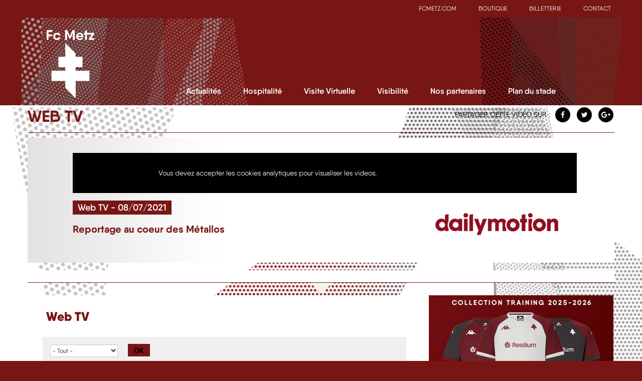

--- FILE ---
content_type: text/html; charset=utf-8
request_url: https://entreprises.fcmetz.com/2021-2022/webtv/web-tv/reportage-au-coeur-des-metallos?page=14
body_size: 9529
content:
<!DOCTYPE html PUBLIC "-//W3C//DTD XHTML+RDFa 1.0//EN"
        "http://www.w3.org/MarkUp/DTD/xhtml-rdfa-1.dtd">
<html lang="fr" dir="ltr" prefix="content: http://purl.org/rss/1.0/modules/content/ dc: http://purl.org/dc/terms/ foaf: http://xmlns.com/foaf/0.1/ rdfs: http://www.w3.org/2000/01/rdf-schema# sioc: http://rdfs.org/sioc/ns# sioct: http://rdfs.org/sioc/types# skos: http://www.w3.org/2004/02/skos/core# xsd: http://www.w3.org/2001/XMLSchema#">
<head profile="http://www.w3.org/1999/xhtml/vocab">
    <meta charset="utf-8">
    <!--<meta name="viewport" content="width=device-width, initial-scale=1.0">-->
    <meta http-equiv="Content-Type" content="text/html; charset=utf-8" />
<link rel="shortcut icon" href="https://entreprises.fcmetz.com/sites/default/files/favicon-fcmetz.ico" type="image/vnd.microsoft.icon" />
<meta name="keywords" content="Actualités matches FC Metz, Web TV FC Metz, Forum FC Metz" />
<meta name="generator" content="Drupal 7 (http://drupal.org)" />
<link rel="canonical" href="https://entreprises.fcmetz.com/2021-2022/webtv/web-tv/reportage-au-coeur-des-metallos" />
<link rel="shortlink" href="https://entreprises.fcmetz.com/node/21881" />
<meta property="og:site_name" content="Entreprises" />
<meta property="og:type" content="article" />
<meta property="og:title" content="Reportage au coeur des Métallos" />
<meta property="og:url" content="https://entreprises.fcmetz.com/2021-2022/webtv/web-tv/reportage-au-coeur-des-metallos" />
<meta property="og:updated_time" content="2021-07-08T14:44:26+02:00" />
<meta name="twitter:card" content="summary" />
<meta name="twitter:url" content="https://entreprises.fcmetz.com/2021-2022/webtv/web-tv/reportage-au-coeur-des-metallos" />
<meta name="twitter:title" content="Reportage au coeur des Métallos" />
<meta property="article:published_time" content="2021-07-08T14:44:14+02:00" />
<meta property="article:modified_time" content="2021-07-08T14:44:26+02:00" />
<meta itemprop="name" content="Reportage au coeur des Métallos" />
<meta name="dcterms.title" content="Reportage au coeur des Métallos" />
<meta name="dcterms.creator" content="sgobbi" />
<meta name="dcterms.date" content="2021-07-08T14:44+02:00" />
<meta name="dcterms.type" content="Text" />
<meta name="dcterms.format" content="text/html" />
<meta name="dcterms.identifier" content="https://entreprises.fcmetz.com/2021-2022/webtv/web-tv/reportage-au-coeur-des-metallos" />
<meta name="dcterms.language" content="fr" />
    <title>Reportage au coeur des Métallos | Entreprises - Actualités matches FC Metz - Web TV FC Metz - Forum FC Metz</title>
    <style>
@import url("https://entreprises.fcmetz.com/modules/system/system.base.css?t48aig");
</style>
<style>
@import url("https://entreprises.fcmetz.com/sites/all/libraries/mediaelement/build/mediaelementplayer.min.css?t48aig");
</style>
<style>
@import url("https://entreprises.fcmetz.com/sites/all/modules/calendar/css/calendar_multiday.css?t48aig");
@import url("https://entreprises.fcmetz.com/sites/all/modules/domain/domain_nav/domain_nav.css?t48aig");
@import url("https://entreprises.fcmetz.com/modules/field/theme/field.css?t48aig");
@import url("https://entreprises.fcmetz.com/modules/node/node.css?t48aig");
@import url("https://entreprises.fcmetz.com/sites/all/modules/sondagejdm/sondagejdm.css?t48aig");
@import url("https://entreprises.fcmetz.com/sites/all/modules/views/css/views.css?t48aig");
</style>
<style>
@import url("https://entreprises.fcmetz.com/sites/all/modules/ctools/css/ctools.css?t48aig");
@import url("https://entreprises.fcmetz.com/sites/all/modules/panels/css/panels.css?t48aig");
@import url("https://entreprises.fcmetz.com/sites/all/modules/video/css/video.css?t48aig");
@import url("https://entreprises.fcmetz.com/sites/all/themes/bootstrap_cins/css/styles_info.css?t48aig");
@import url("https://entreprises.fcmetz.com/sites/all/modules/node_embed/plugins/node_embed/node_embed.css?t48aig");
@import url("https://entreprises.fcmetz.com/sites/all/modules/cinsgdprform/css/cinsgdprform_styles.css?t48aig");
</style>
<style>
@import url("https://entreprises.fcmetz.com/sites/all/themes/bootstrap_cins/css/feuille_match.css?t48aig");
@import url("https://entreprises.fcmetz.com/sites/all/themes/bootstrap_cins/css/classement.css?t48aig");
@import url("https://entreprises.fcmetz.com/sites/all/themes/bootstrap_cins/css/styles_info_lenaic.css?t48aig");
@import url("https://entreprises.fcmetz.com/sites/all/themes/bootstrap_cins/js/owl-carousel2/assets/owl.carousel.css?t48aig");
@import url("https://entreprises.fcmetz.com/sites/all/themes/bootstrap_cins/css/styles_entreprise.css?t48aig");
@import url("https://entreprises.fcmetz.com/sites/all/themes/bootstrap_cins/css/font-awesome.min.css?t48aig");
@import url("https://entreprises.fcmetz.com/sites/all/themes/bootstrap_cins/js/bxslider/jquery.bxslider.css?t48aig");
@import url("https://entreprises.fcmetz.com/sites/all/themes/bootstrap_cins/js/fancybox/jquery.fancybox.css?t48aig");
</style>
<style media="print">
@import url("https://entreprises.fcmetz.com/sites/all/themes/bootstrap_cins/css/print.css?t48aig");
</style>
    <!-- HTML5 element support for IE6-8 -->
    <!--[if lt IE 9]>
    <script src="//html5shiv.googlecode.com/svn/trunk/html5.js"></script>
    <![endif]-->
    <link href="/sites/all/themes/bootstrap_cins/images/iconmobile.png" rel="apple-touch-icon-precomposed">
    <link href="/sites/all/themes/bootstrap_cins/images/iconmobile.png" sizes="120x120" rel="apple-touch-icon">
    <link href='http://fonts.googleapis.com/css?family=Roboto:300,400,700,700italic,900,900italic,400italic,500,500italic'
          rel='stylesheet' type='text/css'>
    <script src="https://entreprises.fcmetz.com/sites/all/modules/jquery_update/replace/jquery/1.12/jquery.min.js?v=1.12.4"></script>
<script src="https://entreprises.fcmetz.com/misc/jquery-extend-3.4.0.js?v=1.12.4"></script>
<script src="https://entreprises.fcmetz.com/misc/jquery-html-prefilter-3.5.0-backport.js?v=1.12.4"></script>
<script src="https://entreprises.fcmetz.com/misc/jquery.once.js?v=1.2"></script>
<script src="https://entreprises.fcmetz.com/misc/drupal.js?t48aig"></script>
<script src="https://entreprises.fcmetz.com/sites/all/modules/jquery_update/js/jquery_browser.js?v=0.0.1"></script>
<script src="https://entreprises.fcmetz.com/sites/all/libraries/mediaelement/build/mediaelement-and-player.min.js?v=4"></script>
<script src="https://entreprises.fcmetz.com/sites/all/modules/jquery_update/replace/ui/external/jquery.cookie.js?v=67fb34f6a866c40d0570"></script>
<script src="https://entreprises.fcmetz.com/sites/all/modules/jquery_update/replace/jquery.form/4/jquery.form.min.js?v=4.2.1"></script>
<script src="https://entreprises.fcmetz.com/misc/ajax.js?v=7.94"></script>
<script src="https://entreprises.fcmetz.com/sites/all/modules/jquery_update/js/jquery_update.js?v=0.0.1"></script>
<script src="https://entreprises.fcmetz.com/sites/default/files/languages/fr_10Ywz90VvIR8Lj94HEfoAEZH8ogU_03edPZg4VoYbw0.js?t48aig"></script>
<script src="https://entreprises.fcmetz.com/sites/all/modules/mediaelement/mediaelement.js?t48aig"></script>
<script src="https://entreprises.fcmetz.com/sites/all/modules/video/js/video.js?t48aig"></script>
<script src="https://entreprises.fcmetz.com/sites/all/modules/better_exposed_filters/better_exposed_filters.js?t48aig"></script>
<script src="https://entreprises.fcmetz.com/sites/all/modules/views/js/base.js?t48aig"></script>
<script src="https://entreprises.fcmetz.com/sites/all/themes/bootstrap/js/misc/_progress.js?v=7.94"></script>
<script src="https://entreprises.fcmetz.com/sites/all/modules/views/js/ajax_view.js?t48aig"></script>
<script src="https://entreprises.fcmetz.com/sites/all/modules/cinsgdprform/js/script.js?t48aig"></script>
<script src="https://regie.fcmetz.com/delivery/spcjs.php?id=1"></script>
<script src="https://entreprises.fcmetz.com/sites/all/themes/bootstrap_cins/js/bxslider/jquery.bxslider.min.js?t48aig"></script>
<script src="https://entreprises.fcmetz.com/sites/all/themes/bootstrap_cins/js/fancybox/jquery.fancybox.pack.js?t48aig"></script>
<script src="https://entreprises.fcmetz.com/sites/all/themes/bootstrap_cins/js/bootstrap-hover-dropdown.min.js?t48aig"></script>
<script src="https://entreprises.fcmetz.com/sites/all/themes/bootstrap_cins/js/jquery.carousel-1.1.min.js?t48aig"></script>
<script src="https://entreprises.fcmetz.com/sites/all/themes/bootstrap_cins/js/modernizr.custom.js?t48aig"></script>
<script src="https://entreprises.fcmetz.com/sites/all/themes/bootstrap_cins/js/owl-carousel2/owl.carousel.js?t48aig"></script>
<script src="https://entreprises.fcmetz.com/sites/all/themes/bootstrap_cins/js/script.js?t48aig"></script>
<script src="https://entreprises.fcmetz.com/sites/all/themes/bootstrap_cins/js/placeholders.js?t48aig"></script>
<script src="https://entreprises.fcmetz.com/sites/all/themes/bootstrap_cins/bootstrap/js/bootstrap.min.js?t48aig"></script>
<script src="https://entreprises.fcmetz.com/sites/all/themes/bootstrap/js/modules/views/js/ajax_view.js?t48aig"></script>
<script src="https://entreprises.fcmetz.com/sites/all/themes/bootstrap/js/misc/ajax.js?t48aig"></script>
<script>jQuery.extend(Drupal.settings, {"basePath":"\/","pathPrefix":"","setHasJsCookie":0,"ajaxPageState":{"theme":"bootstrap_cins","theme_token":"UXfee3Qa_JdUTLDkE1wbCM32rlDNWg92yKM3mj8Nz5w","jquery_version":"1.12","jquery_version_token":"9SCFlV7c4UJ26Yvdsn5Ex6gnVk2bTaowgs82KVzIzh8","js":{"sites\/all\/modules\/jquery_update\/replace\/jquery\/1.12\/jquery.min.js":1,"misc\/jquery-extend-3.4.0.js":1,"misc\/jquery-html-prefilter-3.5.0-backport.js":1,"misc\/jquery.once.js":1,"misc\/drupal.js":1,"sites\/all\/modules\/jquery_update\/js\/jquery_browser.js":1,"sites\/all\/libraries\/mediaelement\/build\/mediaelement-and-player.min.js":1,"sites\/all\/modules\/jquery_update\/replace\/ui\/external\/jquery.cookie.js":1,"sites\/all\/modules\/jquery_update\/replace\/jquery.form\/4\/jquery.form.min.js":1,"misc\/ajax.js":1,"sites\/all\/modules\/jquery_update\/js\/jquery_update.js":1,"public:\/\/languages\/fr_10Ywz90VvIR8Lj94HEfoAEZH8ogU_03edPZg4VoYbw0.js":1,"sites\/all\/modules\/mediaelement\/mediaelement.js":1,"sites\/all\/modules\/video\/js\/video.js":1,"sites\/all\/modules\/better_exposed_filters\/better_exposed_filters.js":1,"sites\/all\/modules\/views\/js\/base.js":1,"sites\/all\/themes\/bootstrap\/js\/misc\/_progress.js":1,"sites\/all\/modules\/views\/js\/ajax_view.js":1,"sites\/all\/modules\/cinsgdprform\/js\/script.js":1,"https:\/\/regie.fcmetz.com\/delivery\/spcjs.php?id=1":1,"sites\/all\/themes\/bootstrap_cins\/js\/bxslider\/jquery.bxslider.min.js":1,"sites\/all\/themes\/bootstrap_cins\/js\/fancybox\/jquery.fancybox.pack.js":1,"sites\/all\/themes\/bootstrap_cins\/js\/bootstrap-hover-dropdown.min.js":1,"sites\/all\/themes\/bootstrap_cins\/js\/jquery.carousel-1.1.min.js":1,"sites\/all\/themes\/bootstrap_cins\/js\/modernizr.custom.js":1,"sites\/all\/themes\/bootstrap_cins\/js\/owl-carousel2\/owl.carousel.js":1,"sites\/all\/themes\/bootstrap_cins\/js\/script.js":1,"sites\/all\/themes\/bootstrap_cins\/js\/placeholders.js":1,"sites\/all\/themes\/bootstrap_cins\/bootstrap\/js\/bootstrap.min.js":1,"sites\/all\/themes\/bootstrap\/js\/modules\/views\/js\/ajax_view.js":1,"sites\/all\/themes\/bootstrap\/js\/misc\/ajax.js":1},"css":{"modules\/system\/system.base.css":1,"sites\/all\/libraries\/mediaelement\/build\/mediaelementplayer.min.css":1,"sites\/all\/modules\/calendar\/css\/calendar_multiday.css":1,"sites\/all\/modules\/domain\/domain_nav\/domain_nav.css":1,"modules\/field\/theme\/field.css":1,"modules\/node\/node.css":1,"sites\/all\/modules\/sondagejdm\/sondagejdm.css":1,"sites\/all\/modules\/views\/css\/views.css":1,"sites\/all\/modules\/ctools\/css\/ctools.css":1,"sites\/all\/modules\/panels\/css\/panels.css":1,"sites\/all\/modules\/video\/css\/video.css":1,"sites\/all\/themes\/bootstrap_cins\/css\/styles_info.css":1,"sites\/all\/modules\/node_embed\/plugins\/node_embed\/node_embed.css":1,"sites\/all\/modules\/cinsgdprform\/css\/cinsgdprform_styles.css":1,"sites\/all\/themes\/bootstrap_cins\/css\/feuille_match.css":1,"sites\/all\/themes\/bootstrap_cins\/css\/classement.css":1,"sites\/all\/themes\/bootstrap_cins\/css\/styles_info_lenaic.css":1,"sites\/all\/themes\/bootstrap_cins\/js\/owl-carousel2\/assets\/owl.carousel.css":1,"sites\/all\/themes\/bootstrap_cins\/css\/styles_entreprise.css":1,"sites\/all\/themes\/bootstrap_cins\/css\/font-awesome.min.css":1,"sites\/all\/themes\/bootstrap_cins\/js\/bxslider\/jquery.bxslider.css":1,"sites\/all\/themes\/bootstrap_cins\/js\/fancybox\/jquery.fancybox.css":1,"sites\/all\/themes\/bootstrap_cins\/css\/print.css":1}},"mediaelementAll":true,"better_exposed_filters":{"views":{"publicit_top_bar":{"displays":{"block":{"filters":[]}}},"video":{"displays":{"block_2":{"filters":[]},"block_4":{"filters":{"field_saison_tid":{"required":false}}}}},"publicit_":{"displays":{"accueil_entreprise":{"filters":[]}}},"partenaires_footer":{"displays":{"entreprise":{"filters":[]}}}},"datepicker":false,"slider":false,"settings":[],"autosubmit":false},"urlIsAjaxTrusted":{"\/web-tv":true,"\/views\/ajax":true},"views":{"ajax_path":"\/views\/ajax","ajaxViews":{"views_dom_id:ae3d3d772de094e8157b7db14466a470":{"view_name":"video","view_display_id":"block_4","view_args":"","view_path":"node\/21881","view_base_path":"web-tv","view_dom_id":"ae3d3d772de094e8157b7db14466a470","pager_element":0}}},"bootstrap":{"anchorsFix":1,"anchorsSmoothScrolling":1,"formHasError":1,"popoverEnabled":1,"popoverOptions":{"animation":1,"html":0,"placement":"right","selector":"","trigger":"click","triggerAutoclose":1,"title":"","content":"","delay":0,"container":"body"},"tooltipEnabled":1,"tooltipOptions":{"animation":1,"html":0,"placement":"auto left","selector":"","trigger":"hover focus","delay":0,"container":"body"}}});</script>
    <!--  <script type="text/javascript">
        var _gaq = _gaq || [];
        _gaq.push(['_setAccount', 'UA-7826376-1']);
        _gaq.push(['_trackPageview']);
        (function() {
        var ga = document.createElement('script'); ga.type = 'text/javascript'; ga.async = true;
        ga.src = ('https:' == document.location.protocol ? 'https://' : 'http://') + 'stats.g.doubleclick.net/dc.js';
        var s = document.getElementsByTagName('script')[0]; s.parentNode.insertBefore(ga, s);
      })();
      </script>-->
</head>
<body class="html not-front not-logged-in one-sidebar sidebar-second page-node page-node- page-node-21881 node-type-video site-entreprise  domain-entreprises-fcmetz-dyndns-org page-2021-2022 page-webtv page-web-tv page-reportage-au-coeur-des-metallos no-topbar-scroll" >
<div id="skip-link">
    <a href="#main-content" class="element-invisible element-focusable">Aller au contenu principal</a>
</div>
<div id="topbar">
        <div class="region region-topbar">
      <section id="block-menu-menu-barre-du-haut-entreprise" class="block block-menu clearfix">
    <div class="container">
      <div class="row">
        <div class="col-xs-12">
                                        <div class="block-content">
            <ul class="menu nav"><li class="first leaf menu-1571 depth-1"><a href="http://www.fcmetz.com/accueil" title="">FCMetz.com</a></li>
<li class="leaf menu-1572 depth-1"><a href="https://boutique.fcmetz.com" title="">Boutique</a></li>
<li class="leaf menu-1573 depth-1"><a href="https://www.billetterie-fcmetz.com/" title="">Billetterie</a></li>
<li class="last leaf menu-1574 depth-1"><a href="/contact" title="">Contact</a></li>
</ul>          </div>
        </div>
      </div>
    </div>

  </section> <!-- /.block -->
<section id="block-views-publicit-top-bar-block" class="block block-views clearfix">
					<div class="block-content">
		<div class="view view-publicit-top-bar view-id-publicit_top_bar view-display-id-block view-dom-id-225c7ef11a8035b5f49367ca9182e152">
        
  
  
      <div class="view-content">
        <div class="views-row views-row-1 views-row-odd views-row-first views-row-last">
    <div class="topblockpub closed">
	<div class="btn-title"><div class="container"><span class="cursor cursor-l"></span> Metz - Clermont, je réserve ma place <span class="cursor  cursor-r"></span></div></div>
	<div class="topblockpub-content">
		<div class="container">
			<a 
			 target="" 			href="https://www.billetterie-fcmetz.com/fr/meeting/113/22_23_fc_metz_m12?utm_source=23/24%20-%20FC%20Metz%20-%20Clermont%20Foot%2063&utm_medium=email&utm_term=23/24%20-%20FC%20Metz%20-%20Clermont%20Foot%2063"><img typeof="foaf:Image" class="img-responsive" src="https://entreprises.fcmetz.com/sites/default/files/splash_billetterie_copie_1.jpg" width="2338" height="638" alt="" /></a></div>
	</div>
</div>  </div>
    </div>
  
  
  
  
  
  
</div>	</div>

</section> <!-- /.block -->
  </div>
  </div>
<header id="navbar" role="banner" class="navbar container navbar-default">
  <div class="background-filter"></div>
  <div class="container">
    <div class="navbar-header">
      <div class="col-xs-2 header-left">
                <a class="logo navbar-btn pull-right" href="/" title="Accueil">
          <img class="img-responsive"
               src="/sites/all/themes/bootstrap_cins/images/Logo-Fc-Metz.svg"
               alt="Accueil" width="95" height="136"/>
        </a>
      </div>
      <div class="col-xs-10 header-right">
        <div class="pub-openx">
          <section id="block-openx-cins-openx-cins-block-1" class="block block-openx-cins clearfix">
					<div class="block-content">
		<div class='bloc-pub megaban'><script type='text/javascript'><!--// <![CDATA[
OA_show(1);
// ]]> --></script></div>	</div>

</section> <!-- /.block -->

        </div>

        <div class="mainmenu-wrapper">
          <nav role="navigation">
                            <div class="region region-navigation">
    <section id="block-menu-menu-main-menu-entreprise" class="block block-menu clearfix">
				<div class="block-content">
		<ul class="menu nav"><li class="first expanded menu-1592 depth-1 dropdown"><span class="dropdown-toggle disabled" data-target="#" data-close-others="false" data-delay="100" data-hover="dropdown" data-toggle="dropdown" aria-expanded="false">Actualités<span class="caret"></span></span><div class="dropdown-menu"><div class="wrapper-ss-menu clearfix"><ul><li class="first leaf menu-1599 depth-2"><a href="/les-partenaires/news" title="">News</a></li>
<li class="leaf menu-1647 depth-2"><a href="/les-partenaires/agenda">Agenda</a></li>
<li class="leaf menu-1601 depth-2"><a href="/les-partenaires/galerie-photos" title="">Photos</a></li>
<li class="last leaf menu-1602 depth-2"><a href="/les-partenaires/web-tv" title="">Vidéos</a></li>
</ul></div></div></li>
<li class="expanded menu-1593 depth-1 dropdown"><a href="/hospitalite" title="" class="dropdown-toggle disabled" data-toggle="dropdown" data-hover="dropdown" data-delay="100" data-close-others="false" data-target="#">Hospitalité<span class="caret"></span></a><div class="dropdown-menu"><div class="wrapper-ss-menu clearfix"><ul><li class="first leaf menu-2318 depth-2"><a href="/salon-presidentiel-paraiges" title="">Salon Présidentiel Paraiges</a></li>
<li class="leaf menu-2315 depth-2"><a href="/loge-emotions" title="">Loge Emotions</a></li>
<li class="leaf menu-2314 depth-2"><a href="/loges-20-personnes" title="">Loges 20 personnes </a></li>
<li class="leaf menu-2310 depth-2"><a href="/loges-18-personnes" title="">Loges 18 personnes</a></li>
<li class="leaf menu-1603 depth-2"><a href="/loges-privatives-12-personnes" title="">Loges privatives 12 personnes</a></li>
<li class="leaf menu-1604 depth-2"><a href="/loge-centrale" title="">Loge centrale</a></li>
<li class="leaf menu-1605 depth-2"><a href="/salon-panoramique" title="">Salon Panoramique </a></li>
<li class="leaf menu-1608 depth-2"><a href="/boulevard-des-legendes" title="">Boulevard des Légendes</a></li>
<li class="last leaf menu-1606 depth-2"><a href="/business-club" title="">Business Club</a></li>
</ul></div></div></li>
<li class="leaf menu-3185 depth-1"><a href="https://entreprises.fcmetz.com/visite-virtuelle" title="">Visite Virtuelle</a></li>
<li class="expanded menu-1594 depth-1 dropdown"><span class="dropdown-toggle disabled" data-target="#" data-close-others="false" data-delay="100" data-hover="dropdown" data-toggle="dropdown" aria-expanded="false">Visibilité<span class="caret"></span></span><div class="dropdown-menu"><div class="wrapper-ss-menu clearfix"><ul><li class="first expanded menu-1568 depth-2 dropdown-submenu"><a href="/visibilite/hors-media" title="" class="dropdown-toggle disabled" data-toggle="dropdown" data-hover="dropdown" data-delay="100" data-close-others="false" tabindex="-1" data-target="#">Hors média</a><div class="dropdown-menu"><ul><li class="first leaf menu-1617 depth-3"><a href="/les-tenues-officielles" title="">Tenue officielle</a></li>
<li class="leaf menu-1618 depth-3"><a href="/panneautique-led" title="">Panneautique LED</a></li>
<li class="leaf menu-1619 depth-3"><a href="/panneautique" title="">Panneautique fixe</a></li>
<li class="last leaf menu-1620 depth-3"><a href="/ecrans-daffichage" title="">Ecrans d&#039;Affichage</a></li>
</ul></div></li>
<li class="expanded menu-1569 depth-2 dropdown-submenu"><a href="/visibilite/media" title="" class="dropdown-toggle disabled" data-toggle="dropdown" data-hover="dropdown" data-delay="100" data-close-others="false" tabindex="-1" data-target="#">Média</a><div class="dropdown-menu"><ul><li class="first leaf menu-1623 depth-3"><a href="/les-supports-print" title="">Les Supports Print</a></li>
<li class="leaf menu-1624 depth-3"><a href="/reseaux-sociaux" title="">Réseaux sociaux</a></li>
<li class="last leaf menu-1622 depth-3"><a href="/visibilite-web" title="">Visibilité WEB</a></li>
</ul></div></li>
<li class="last leaf menu-1639 depth-2"><a href="/activations" title="">Activations </a></li>
</ul></div></div></li>
<li class="expanded menu-1597 depth-1 dropdown"><span class="dropdown-toggle disabled" data-target="#" data-close-others="false" data-delay="100" data-hover="dropdown" data-toggle="dropdown" aria-expanded="false">Nos partenaires<span class="caret"></span></span><div class="dropdown-menu"><div class="wrapper-ss-menu clearfix"><ul><li class="first leaf menu-1611 depth-2"><a href="/nos-partenaires/partenaires-premium" title="">Partenaires Premium</a></li>
<li class="leaf menu-1612 depth-2"><a href="/nos-partenaires/fournisseurs-officiels" title="">Fournisseurs Officiels</a></li>
<li class="leaf menu-1613 depth-2"><a href="/nos-partenaires/partenaires-medias" title="">Partenaires Médias</a></li>
<li class="leaf menu-1614 depth-2"><a href="/nos-partenaires/transporteur-officiel" title="">Transporteur Officiel</a></li>
<li class="leaf menu-1615 depth-2"><a href="/nos-partenaires/annuaire" title="">Tous nos partenaires</a></li>
<li class="last leaf menu-1616 depth-2"><a href="/nos-partenaires/annuaire-connexion" title="">Annuaire des partenaires</a></li>
</ul></div></div></li>
<li class="last leaf menu-1598 depth-1"><a href="/plan-du-stade" title="">Plan du stade</a></li>
</ul>	</div>

</section> <!-- /.block -->
  </div>
                      </nav>
        </div>
      </div>
    </div>
  </div>
</header>
<header role="banner" id="page-header">
  <div class="container">
      </div>
</header> <!-- /#page-header -->
<div class="main-container-wrapper">
  <div class="main-container container">
    <div class="home-background-filter"></div>
        <div class="row">
                    <div class="col-xs-12">
                                                    <div class="region region-before-content">
    <section id="block-views-video-block-2" class="block block-views clearfix">
					<div class="block-content">
		<div class="view view-video view-id-video view-display-id-block_2 view-dom-id-a1df6277c37edd0409871cafe11541e0">
        
  
  
      <div class="view-content clearfix">
      <h2 class="h1"><i class="fa fa-video-camera"></i> Web TV</h2>
<div class="node-social clearfix">
	<button data-url="http://entreprises.fcmetz.com/2021-2022/webtv/web-tv/reportage-au-coeur-des-metallos?page=14" data-name="" data-type="google-plus" type="button" class="btn-google-plus"><i class="fa fa-google-plus"></i></button>
	<button data-url="http://entreprises.fcmetz.com/2021-2022/webtv/web-tv/reportage-au-coeur-des-metallos?page=14" data-name="" data-type="twitter" type="button" class="btn-twitter"><i class="fa fa-twitter"></i></button>
	<button data-url="http://entreprises.fcmetz.com/2021-2022/webtv/web-tv/reportage-au-coeur-des-metallos?page=14" data-name="" data-type="facebook" type="button" class="btn-facebook"><i class="fa fa-facebook"></i></button>
	<span class="legend">Partager <span class="hidden-xs">cette vidéo</span> sur :</span>
</div>
<div class="content-webtv">
	<div class="content-row-webtv">
				<div class="views-row views-row-1 views-row-odd views-row-first views-row-last">
		<div class="video-wrapper">
          <div class="dailymotion_player" id="my-dailymotion-player" >
        <div id="dmplayer">Vous devez accepter les cookies analytiques pour visualiser les videos. <a class="ch2-open-settings-btn" href="#">Accéder aux paramètres des cookies</a></div>
        <script src="https://geo.dailymotion.com/libs/player/x938as.js"></script>
        <script type="text/plain" data-consent="analytics">
            dailymotion
            .createPlayer("my-dailymotion-player", {
              video: "x82jtlx",
              aspect_ratio: "16:9",
          })
        </script>
      </div>
    </div>
<div class="desc clearfix">
    <div class="desc-left col-md-9">
        <div class="categ">
            <h4>Web TV - 08/07/2021</h4>
        </div>
        <div class="title">
            <h2><span class="field-content">Reportage au coeur des Métallos </span></h2>         </div>
                    <div class="description-content"> <div class="field-content"></div></div>
            </div>
    <div class="desc-right col-md-3"><a target="_blank" href="https://www.dailymotion.com/FCMetzWebTV"></a></div>
    <div id="nid-video" style="display:none;"><span class="field-content">21881</span></div>
</div>
		</div>
			</div>
</div>
<div class="sep-galerie-photos"><div class="sep-sep-fleche"></div></div>
<div class="sep-galerie-photos-fleche"></div>    </div>
  
  
  
  
  
  
</div>	</div>

</section> <!-- /.block -->
  </div>
        </div>
            
      <section class="col-xs-8">
                        <a id="main-content"></a>
        
                                                                    <div class="region region-content">
    <section id="block-views-video-block-4" class="block block-views clearfix">
					<h2 class="block-title">
				Web TV	</h2>
			<div class="block-content">
		<div class="view view-video view-id-video view-display-id-block_4 view-dom-id-ae3d3d772de094e8157b7db14466a470">
        
      <div class="view-filters">
      <form action="/web-tv" method="get" id="views-exposed-form-video-block-4" accept-charset="UTF-8"><div><div class="views-exposed-form">
  <div class="views-exposed-widgets clearfix">
          <div id="edit-field-saison-tid-wrapper" class="views-exposed-widget views-widget-filter-field_saison_tid">
                        <div class="views-widget">
          <div class="form-item form-item-field-saison-tid form-type-select form-group"><select class="form-control form-select" id="edit-field-saison-tid" name="field_saison_tid"><option value="All" selected="selected">- Tout -</option><option value="548">2015-2016</option><option value="473">2014-2015</option><option value="472">2013-2014</option><option value="471">2012-2013</option></select></div>        </div>
              </div>
                    <div class="views-exposed-widget views-submit-button">
      <button type="submit" id="edit-submit-video" name="" value="OK" class="btn btn-default form-submit">OK</button>
    </div>
      </div>
</div>
</div></form>    </div>
  
  
      <div class="view-content clearfix">
        <div class="views-row views-row-1 views-row-odd views-row-first">
     <a class="img-wrapper" href="/2024-2025/webtv/web-tv/lorient-metz-la-conference-de-koffi-kouao">
	<span class="filigrane"><span style="background: url('https://s1.dmcdn.net/v/XgaWA1e9AOh8LDS1x/x240') no-repeat scroll 0% center transparent;" class="img-pv"> </span></span>
	<span class="picto-lecture">
		<i class="fa fa-video-camera"></i>
	</span>
</a>
<h4>Web TV - 	10/01/2025</h4>
<div class="title"><span class="field-content"><a href="/2024-2025/webtv/web-tv/lorient-metz-la-conference-de-koffi-kouao">Lorient - Metz, la conférence de Koffi Kouao</a></span></div>
<div class='nid-video-<span class="field-content">31609</span>' style="display:none"></div>
  </div>
  <div class="views-row views-row-2 views-row-even">
     <a class="img-wrapper" href="/2024-2025/webtv/web-tv/lorient-metz-la-conference-davant-match">
	<span class="filigrane"><span style="background: url('https://s2.dmcdn.net/v/XfG6s1ezmXYnQW5Od/x240') no-repeat scroll 0% center transparent;" class="img-pv"> </span></span>
	<span class="picto-lecture">
		<i class="fa fa-video-camera"></i>
	</span>
</a>
<h4>Web TV - 	09/01/2025</h4>
<div class="title"><span class="field-content"><a href="/2024-2025/webtv/web-tv/lorient-metz-la-conference-davant-match">Lorient - Metz, la conférence d&#039;avant-match</a></span></div>
<div class='nid-video-<span class="field-content">31607</span>' style="display:none"></div>
  </div>
  <div class="views-row views-row-3 views-row-odd">
     <a class="img-wrapper" href="/2024-2025/webtv/web-tv/arnaud-bodart-enfile-les-gants-messins">
	<span class="filigrane"><span style="background: url('https://s1.dmcdn.net/v/XfEUe1e9lBRvxVwgr/x240') no-repeat scroll 0% center transparent;" class="img-pv"> </span></span>
	<span class="picto-lecture">
		<i class="fa fa-video-camera"></i>
	</span>
</a>
<h4>Web TV - 	09/01/2025</h4>
<div class="title"><span class="field-content"><a href="/2024-2025/webtv/web-tv/arnaud-bodart-enfile-les-gants-messins">Arnaud Bodart enfile les gants messins !</a></span></div>
<div class='nid-video-<span class="field-content">31605</span>' style="display:none"></div>
  </div>
  <div class="views-row views-row-4 views-row-even">
     <a class="img-wrapper" href="/2024-2025/webtv/web-tv/le-betisier-de-noel-2024">
	<span class="filigrane"><span style="background: url('https://s2.dmcdn.net/v/Xd3JK1dTya4o3i68V/x240') no-repeat scroll 0% center transparent;" class="img-pv"> </span></span>
	<span class="picto-lecture">
		<i class="fa fa-video-camera"></i>
	</span>
</a>
<h4>Web TV - 	03/01/2025</h4>
<div class="title"><span class="field-content"><a href="/2024-2025/webtv/web-tv/le-betisier-de-noel-2024">Le bêtisier de Noël 2024 </a></span></div>
<div class='nid-video-<span class="field-content">31562</span>' style="display:none"></div>
  </div>
  <div class="views-row views-row-5 views-row-odd">
     <a class="img-wrapper" href="/2024-2025/webtv/web-tv/les-grenats-vous-souhaitent-un-joyeux-noel">
	<span class="filigrane"><span style="background: url('https://s2.dmcdn.net/v/Xa0rQ1e9BNuVFdUHr/x240') no-repeat scroll 0% center transparent;" class="img-pv"> </span></span>
	<span class="picto-lecture">
		<i class="fa fa-video-camera"></i>
	</span>
</a>
<h4>Web TV - 	23/12/2024</h4>
<div class="title"><span class="field-content"><a href="/2024-2025/webtv/web-tv/les-grenats-vous-souhaitent-un-joyeux-noel">Les Grenats vous souhaitent un Joyeux Noël</a></span></div>
<div class='nid-video-<span class="field-content">31542</span>' style="display:none"></div>
  </div>
  <div class="views-row views-row-6 views-row-even">
     <a class="img-wrapper" href="/2024-2025/webtv/web-tv/les-confidences-de-frederic-arpinon">
	<span class="filigrane"><span style="background: url('https://s1.dmcdn.net/v/XYmIm1dP3ia1mEzrB/x240') no-repeat scroll 0% center transparent;" class="img-pv"> </span></span>
	<span class="picto-lecture">
		<i class="fa fa-video-camera"></i>
	</span>
</a>
<h4>Web TV - 	19/12/2024</h4>
<div class="title"><span class="field-content"><a href="/2024-2025/webtv/web-tv/les-confidences-de-frederic-arpinon">Les confidences de Frédéric Arpinon</a></span></div>
<div class='nid-video-<span class="field-content">31531</span>' style="display:none"></div>
  </div>
  <div class="views-row views-row-7 views-row-odd">
     <a class="img-wrapper" href="/2024-2025/webtv/web-tv/annecy-metz-la-conference-dismael-traore">
	<span class="filigrane"><span style="background: url('https://s2.dmcdn.net/v/XWi9-1dN0YC8Pn7nS/x240') no-repeat scroll 0% center transparent;" class="img-pv"> </span></span>
	<span class="picto-lecture">
		<i class="fa fa-video-camera"></i>
	</span>
</a>
<h4>Web TV - 	13/12/2024</h4>
<div class="title"><span class="field-content"><a href="/2024-2025/webtv/web-tv/annecy-metz-la-conference-dismael-traore">Annecy - Metz, la conférence d&#039;Ismaël Traoré</a></span></div>
<div class='nid-video-<span class="field-content">31484</span>' style="display:none"></div>
  </div>
  <div class="views-row views-row-8 views-row-even views-row-last">
     <a class="img-wrapper" href="/2024-2025/webtv/web-tv/metz-dunkerque-la-conference-dabou-lo">
	<span class="filigrane"><span style="background: url('https://s1.dmcdn.net/v/XUmeG1e9CtGwDmQuC/x240') no-repeat scroll 0% center transparent;" class="img-pv"> </span></span>
	<span class="picto-lecture">
		<i class="fa fa-video-camera"></i>
	</span>
</a>
<h4>Web TV - 	08/12/2024</h4>
<div class="title"><span class="field-content"><a href="/2024-2025/webtv/web-tv/metz-dunkerque-la-conference-dabou-lo">Metz - Dunkerque, la conférence d&#039;Abou Lô</a></span></div>
<div class='nid-video-<span class="field-content">31444</span>' style="display:none"></div>
  </div>
    </div>
  
      <div class="text-center"><ul class="pagination"><li class="pager-first"><a href="/2021-2022/webtv/web-tv/reportage-au-coeur-des-metallos">« premier</a></li>
<li class="prev"><a href="/2021-2022/webtv/web-tv/reportage-au-coeur-des-metallos?page=13">‹ précédent</a></li>
<li class="pager-ellipsis disabled"><span>…</span></li>
<li><a title="Aller à la page 12" href="/2021-2022/webtv/web-tv/reportage-au-coeur-des-metallos?page=11">12</a></li>
<li><a title="Aller à la page 13" href="/2021-2022/webtv/web-tv/reportage-au-coeur-des-metallos?page=12">13</a></li>
<li><a title="Aller à la page 14" href="/2021-2022/webtv/web-tv/reportage-au-coeur-des-metallos?page=13">14</a></li>
<li class="active"><span>15</span></li>
<li><a title="Aller à la page 16" href="/2021-2022/webtv/web-tv/reportage-au-coeur-des-metallos?page=15">16</a></li>
<li><a title="Aller à la page 17" href="/2021-2022/webtv/web-tv/reportage-au-coeur-des-metallos?page=16">17</a></li>
<li><a title="Aller à la page 18" href="/2021-2022/webtv/web-tv/reportage-au-coeur-des-metallos?page=17">18</a></li>
<li><a title="Aller à la page 19" href="/2021-2022/webtv/web-tv/reportage-au-coeur-des-metallos?page=18">19</a></li>
<li class="pager-ellipsis disabled"><span>…</span></li>
<li class="next"><a href="/2021-2022/webtv/web-tv/reportage-au-coeur-des-metallos?page=15">suivant ›</a></li>
<li class="pager-last"><a href="/2021-2022/webtv/web-tv/reportage-au-coeur-des-metallos?page=111">dernier »</a></li>
</ul></div>  
  
  
  
  
</div>	</div>

</section> <!-- /.block -->
<div id="node-21881" class="node node-video node-sticky clearfix" about="/2021-2022/webtv/web-tv/reportage-au-coeur-des-metallos" typeof="sioc:Item foaf:Document">

  
      <span property="dc:title" content="Reportage au coeur des Métallos " class="rdf-meta element-hidden"></span>
      <div class="submitted">
      <span property="dc:date dc:created" content="2021-07-08T14:44:14+02:00" datatype="xsd:dateTime" rel="sioc:has_creator">le 08/07/2021 à 14:44</span>    </div>
  
  <div class="content">
    <div class="field field-name-field-categorie field-type-taxonomy-term-reference field-label-above"><div class="field-label">Thématique:&nbsp;</div><div class="field-items"><div class="field-item even"><a href="/thematique/club" typeof="skos:Concept" property="rdfs:label skos:prefLabel" datatype="">Club</a></div></div></div><div class="field field-name-field-saison field-type-taxonomy-term-reference field-label-above"><div class="field-label">Saison:&nbsp;</div><div class="field-items"><div class="field-item even"><a href="/saison/2021-2022" typeof="skos:Concept" property="rdfs:label skos:prefLabel" datatype="">2021-2022</a></div></div></div><div class="field field-name-field-video field-type-video field-label-above"><div class="field-label">Fichier vidéo:&nbsp;</div><div class="field-items"><div class="field-item even"><video width="640" height="360" preload="auto" controls="controls" poster="">
  <source src="https://entreprises.fcmetz.com/sites/default/files/videos/reportage-au-coeur-des-metallos/20210708reportageseraing.mp4" type="video/mp4" />
No flash player has been set up. <a href="/admin/config/media/video/players">Veuillez choisir un lecteur pour lire les vidéos Flash.</a></video>
</div></div></div><div class="field field-name-field-dlid field-type-text field-label-above"><div class="field-label">Identifiant Dailymotion:&nbsp;</div><div class="field-items"><div class="field-item even">x82jtlx</div></div></div><div class="field field-name-field-rubrique field-type-taxonomy-term-reference field-label-above"><div class="field-label">Rubrique:&nbsp;</div><div class="field-items"><div class="field-item even"><a href="/rubrique/web-tv" typeof="skos:Concept" property="rdfs:label skos:prefLabel" datatype="">Web TV</a></div></div></div>  </div>

  
  
</div>
  </div>
      </section>

                  <aside class="col-xs-4" role="complementary">
                    <div class="region region-sidebar-second">
    <section id="block-views-publicit-accueil-entreprise" class="block block-views clearfix">
					<div class="block-content">
		<div class="view view-publicit- view-id-publicit_ view-display-id-accueil_entreprise view-dom-id-3e7357f58815a1679c0ec6f58c3b1eed">
        
  
  
      <div class="view-content">
        <div class="views-row views-row-1 views-row-odd views-row-first views-row-last">
      
  <div class="views-field views-field-field-image-publicite">        <div class="field-content"><a href="https://boutique.fcmetz.com/284-entrainement" title="https://boutique.fcmetz.com/284-entrainement"><img typeof="foaf:Image" class="img-responsive" src="https://entreprises.fcmetz.com/sites/default/files/carre_promo_training_ok_2_copie_6.jpg" width="368" height="248" alt="" /></a></div>  </div>  </div>
    </div>
  
  
  
  
  
  
</div>	</div>

</section> <!-- /.block -->
<section id="block-openx-cins-openx-cins-block-2" class="block block-openx-cins clearfix">
					<div class="block-content">
		<div class='bloc-pub carre'><script type='text/javascript'><!--// <![CDATA[
OA_show(2);
// ]]> --></script></div>	</div>

</section> <!-- /.block -->
<section id="block-fcmetz-module-bloc-contact-entreprise" class="block block-fcmetz-module clearfix">
					<div class="block-content">
		
				<div class="title">Contactez-nous</div>
				<div class="num"><i class="fa fa-phone"></i> 03 87 66 20 97</div>
				<a href="/contact"><i class="fa fa-envelope"></i> <span>Formulaire de contact</span></a>
				</div>

</section> <!-- /.block -->
  </div>
        </aside>  <!-- /#sidebar-second -->
        
    </div>
    <div class="back-to-top"></div>
  </div>
</div>
<footer class="footer">
  <div class="background-filter"></div>
  <div class="footer-content container">
      <div class="region region-footer">
    <section id="block-views-partenaires-footer-entreprise" class="block block-views clearfix">
					<div class="block-content">
		<div class="view view-partenaires-footer view-id-partenaires_footer view-display-id-entreprise view-dom-id-97b41a9b4fdb5ea30e817b9bf1576eed">
        
  
  
      <div class="view-content">
      <div class="item-list">    <ul>          <li class="views-row views-row-1 views-row-odd views-row-first">	<a title="Ligue 1 McDonald&#039;s" target="_blank" href="https://ligue1.com/fr">
	<img typeof="foaf:Image" class="img-responsive" src="https://entreprises.fcmetz.com/sites/default/files/ligue1m_1.png" width="459" height="230" alt="" />	</a>

</li>
          <li class="views-row views-row-2 views-row-even">	<a title="Résilium" target="_blank" href="https://groupe-resilium.com">
	<img typeof="foaf:Image" class="img-responsive" src="https://entreprises.fcmetz.com/sites/default/files/resilium_1.png" width="459" height="230" alt="" />	</a>

</li>
          <li class="views-row views-row-3 views-row-odd">	<a title="Rega" target="_blank" href="https://groupe-rega.com">
	<img typeof="foaf:Image" class="img-responsive" src="https://entreprises.fcmetz.com/sites/default/files/rega_1.png" width="459" height="230" alt="" />	</a>

</li>
          <li class="views-row views-row-4 views-row-even">	<a title="Malézieux" target="_blank" href="http://www.malezieux.com">
	<img typeof="foaf:Image" class="img-responsive" src="https://entreprises.fcmetz.com/sites/default/files/malezieux_noir_2122_plan_de_travail_1_1.png" width="459" height="230" alt="" />	</a>

</li>
          <li class="views-row views-row-5 views-row-odd">	<a title="LCR" target="_blank" href="https://www.lcr.fr">
	<img typeof="foaf:Image" class="img-responsive" src="https://entreprises.fcmetz.com/sites/default/files/lcr_blanc_2122_plan_de_travail_1_1.png" width="459" height="230" alt="" />	</a>

</li>
          <li class="views-row views-row-6 views-row-even">	<a title="Kappa" target="_blank" href="https://www.kappastore.fr/">
	<img typeof="foaf:Image" class="img-responsive" src="https://entreprises.fcmetz.com/sites/default/files/omini_blanc_01-01kappa_1.png" width="459" height="231" alt="" />	</a>

</li>
          <li class="views-row views-row-7 views-row-odd">	<a title="Metz Métropole" target="_blank" href="https://www.metzmetropole.fr">
	<img typeof="foaf:Image" class="img-responsive" src="https://entreprises.fcmetz.com/sites/default/files/eurometropole_logo_0.png" width="459" height="230" alt="" />	</a>

</li>
          <li class="views-row views-row-8 views-row-even">	<a title="pokestore" target="_blank" href="https://www.pokestore57.com">
	<img typeof="foaf:Image" class="img-responsive" src="https://entreprises.fcmetz.com/sites/default/files/logosite_1.png" width="230" height="115" alt="" />	</a>

</li>
          <li class="views-row views-row-9 views-row-odd">	<a title="Axia Interim" target="_blank" href="http://www.axia-interim.fr">
	<img typeof="foaf:Image" class="img-responsive" src="https://entreprises.fcmetz.com/sites/default/files/partenaires-05_0.png" width="459" height="230" alt="" />	</a>

</li>
          <li class="views-row views-row-10 views-row-even">	<a title="Car Avenue" target="_blank" href="http://caravenue.com">
	<img typeof="foaf:Image" class="img-responsive" src="https://entreprises.fcmetz.com/sites/default/files/partenaires-08_1.png" width="459" height="230" alt="" />	</a>

</li>
          <li class="views-row views-row-11 views-row-odd">	<a title="Technitoit." target="_blank" href="https://www.technitoit.com">
	<img typeof="foaf:Image" class="img-responsive" src="https://entreprises.fcmetz.com/sites/default/files/technitoit_site-01_1.png" width="459" height="230" alt="" />	</a>

</li>
          <li class="views-row views-row-12 views-row-even">	<a title="Leclerc Moselle" target="_blank" href="http://www.e-leclerc.com/">
	<img typeof="foaf:Image" class="img-responsive" src="https://entreprises.fcmetz.com/sites/default/files/partenaires-04_0.png" width="459" height="230" alt="" />	</a>

</li>
          <li class="views-row views-row-13 views-row-odd">	<a title="Conseil Général de Moselle" target="_blank" href="http://www.moselle.fr/">
	<img typeof="foaf:Image" class="img-responsive" src="https://entreprises.fcmetz.com/sites/default/files/partenaires-07_0.png" width="459" height="230" alt="" />	</a>

</li>
          <li class="views-row views-row-14 views-row-even views-row-last">	<a title="Nacon" target="_blank" href="https://www.nacongaming.com/fr/">
	<img typeof="foaf:Image" class="img-responsive" src="https://entreprises.fcmetz.com/sites/default/files/partenaires-02_0.png" width="459" height="230" alt="" />	</a>

</li>
      </ul></div>    </div>
  
  
  
  
  
  
</div>	</div>

</section> <!-- /.block -->
<section id="block-fcmetz-module-bloc-newsletter" class="block block-fcmetz-module clearfix">
					<h2 class="block-title">
		<i class="fa fa-envelope"></i> 		Recevez nos offres commerciales	</h2>
			<div class="block-content">
		
	<form accept-charset="UTF-8" id="mailchimp-signup-subscribe-block-bloc-newsletter-form" method="post" action="/inscription-newsletter" class="">
		<div>
			<div class="mailchimp-newsletter-mergefields" id="mailchimp-newsletter-132733-mergefields">
				<div class="form-type-textfield form-item-mergevars-EMAIL form-item form-group">
					<input type="email" maxlength="128" size="25" name="email" id="edit-mergevars-email" class="form-control form-text required" value="Votre adresse email">
				</div>
			</div>
			<button type="submit" value="Souscrire" class="btn btn-default form-submit">Souscrire</button>
		</div>
	</form>	</div>

</section> <!-- /.block -->
  </div>
    <div class="copyright cl col-xs-12 text-center">
      <div>Copyright 2026 - Football Club de Metz</div>
      <div><a href="https://www.cins.fr">Création site internet</a> : CINS</div>
      <div><a href="/mentions-legales">Mentions légales</a> - <a
          href="donnees-personnelles">Données personnelles</a> - <a class="ch2-open-settings-btn"
          href="#">Gestion des cookies</a>
        </div>
    </div>
  </div>
</footer>
</body>
</html>


--- FILE ---
content_type: text/css
request_url: https://entreprises.fcmetz.com/sites/all/themes/bootstrap_cins/css/print.css?t48aig
body_size: 152
content:
/* line 1, ../sass/print.scss */
.region-sidebar-second, #topbar, #navbar, #block-views-actualites-block-5, .footer, .back-to-top, .view-video {
  display: none !important;
}


--- FILE ---
content_type: text/css
request_url: https://entreprises.fcmetz.com/sites/all/themes/bootstrap_cins/css/styles_info.css?t48aig
body_size: 84572
content:
@charset "UTF-8";
/*@import "bootstrap-compass";*/
@font-face {
  font-family: 'Quanelas';
  src: url("/sites/all/themes/bootstrap_cins/fonts/quanelas/Radomir Tinkov - Qanelas-Thin.eot");
  src: url("/sites/all/themes/bootstrap_cins/fonts/quanelas/Radomir Tinkov - Qanelas-Thin.woff") format("woff"), url("/sites/all/themes/bootstrap_cins/fonts/quanelas/Radomir Tinkov - Qanelas-Thin.woff2") format("woff2"), url("/sites/all/themes/bootstrap_cins/fonts/quanelas/Radomir Tinkov - Qanelas-Thin.ttf") format("truetype");
  font-weight: 100;
  font-style: normal;
}
@font-face {
  font-family: 'Quanelas';
  src: url("/sites/all/themes/bootstrap_cins/fonts/quanelas/Radomir Tinkov - Qanelas-ThinItalic.eot");
  src: url("/sites/all/themes/bootstrap_cins/fonts/quanelas/Radomir Tinkov - Qanelas-ThinItalic.woff") format("woff"), url("/sites/all/themes/bootstrap_cins/fonts/quanelas/Radomir Tinkov - Qanelas-ThinItalic.woff2") format("woff2"), url("/sites/all/themes/bootstrap_cins/fonts/quanelas/Radomir Tinkov - Qanelas-ThinItalic.ttf") format("truetype");
  font-weight: 100;
  font-style: italic;
}
@font-face {
  font-family: 'Quanelas';
  src: url("/sites/all/themes/bootstrap_cins/fonts/quanelas/Radomir Tinkov - Qanelas-UltraLight.eot");
  src: url("/sites/all/themes/bootstrap_cins/fonts/quanelas/Radomir Tinkov - Qanelas-UltraLight.woff") format("woff"), url("/sites/all/themes/bootstrap_cins/fonts/quanelas/Radomir Tinkov - Qanelas-UltraLight.woff2") format("woff2"), url("/sites/all/themes/bootstrap_cins/fonts/quanelas/Radomir Tinkov - Qanelas-UltraLight.ttf") format("truetype");
  font-weight: 200;
  font-style: normal;
}
@font-face {
  font-family: 'Quanelas';
  src: url("/sites/all/themes/bootstrap_cins/fonts/quanelas/Radomir Tinkov - Qanelas-UltraLightItalic.eot");
  src: url("/sites/all/themes/bootstrap_cins/fonts/quanelas/Radomir Tinkov - Qanelas-UltraLightItalic.woff") format("woff"), url("/sites/all/themes/bootstrap_cins/fonts/quanelas/Radomir Tinkov - Qanelas-UltraLightItalic.woff2") format("woff2"), url("/sites/all/themes/bootstrap_cins/fonts/quanelas/Radomir Tinkov - Qanelas-UltraLightItalic.ttf") format("truetype");
  font-weight: 200;
  font-style: italic;
}
@font-face {
  font-family: 'Quanelas';
  src: url("/sites/all/themes/bootstrap_cins/fonts/quanelas/Radomir Tinkov - Qanelas-Light.eot");
  src: url("/sites/all/themes/bootstrap_cins/fonts/quanelas/Radomir Tinkov - Qanelas-Light.woff") format("woff"), url("/sites/all/themes/bootstrap_cins/fonts/quanelas/Radomir Tinkov - Qanelas-Light.woff2") format("woff2"), url("/sites/all/themes/bootstrap_cins/fonts/quanelas/Radomir Tinkov - Qanelas-Light.ttf") format("truetype");
  font-weight: 300;
  font-style: normal;
}
@font-face {
  font-family: 'Quanelas';
  src: url("/sites/all/themes/bootstrap_cins/fonts/quanelas/Radomir Tinkov - Qanelas-LightItalic.eot");
  src: url("/sites/all/themes/bootstrap_cins/fonts/quanelas/Radomir Tinkov - Qanelas-LightItalic.woff") format("woff"), url("/sites/all/themes/bootstrap_cins/fonts/quanelas/Radomir Tinkov - Qanelas-LightItalic.woff2") format("woff2"), url("/sites/all/themes/bootstrap_cins/fonts/quanelas/Radomir Tinkov - Qanelas-LightItalic.ttf") format("truetype");
  font-weight: 300;
  font-style: italic;
}
@font-face {
  font-family: 'Quanelas';
  src: url("/sites/all/themes/bootstrap_cins/fonts/quanelas/Radomir Tinkov - Qanelas-Regular.eot");
  src: url("/sites/all/themes/bootstrap_cins/fonts/quanelas/Radomir Tinkov - Qanelas-Regular.woff") format("woff"), url("/sites/all/themes/bootstrap_cins/fonts/quanelas/Radomir Tinkov - Qanelas-Regular.woff2") format("woff2"), url("/sites/all/themes/bootstrap_cins/fonts/quanelas/Radomir Tinkov - Qanelas-Regular.ttf") format("truetype");
  font-weight: 400;
  font-style: normal;
}
@font-face {
  font-family: 'Quanelas';
  src: url("/sites/all/themes/bootstrap_cins/fonts/quanelas/Radomir Tinkov - Qanelas-RegularItalic.eot");
  src: url("/sites/all/themes/bootstrap_cins/fonts/quanelas/Radomir Tinkov - Qanelas-RegularItalic.woff") format("woff"), url("/sites/all/themes/bootstrap_cins/fonts/quanelas/Radomir Tinkov - Qanelas-RegularItalic.woff2") format("woff2"), url("/sites/all/themes/bootstrap_cins/fonts/quanelas/Radomir Tinkov - Qanelas-RegularItalic.ttf") format("truetype");
  font-weight: 400;
  font-style: italic;
}
@font-face {
  font-family: 'Quanelas';
  src: url("/sites/all/themes/bootstrap_cins/fonts/quanelas/Radomir Tinkov - Qanelas-Regular.eot");
  src: url("/sites/all/themes/bootstrap_cins/fonts/quanelas/Radomir Tinkov - Qanelas-Regular.woff") format("woff"), url("/sites/all/themes/bootstrap_cins/fonts/quanelas/Radomir Tinkov - Qanelas-Regular.woff2") format("woff2"), url("/sites/all/themes/bootstrap_cins/fonts/quanelas/Radomir Tinkov - Qanelas-Regular.ttf") format("truetype");
  font-weight: normal;
  font-style: normal;
}
@font-face {
  font-family: 'Quanelas';
  src: url("/sites/all/themes/bootstrap_cins/fonts/quanelas/Radomir Tinkov - Qanelas-RegularItalic.eot");
  src: url("/sites/all/themes/bootstrap_cins/fonts/quanelas/Radomir Tinkov - Qanelas-RegularItalic.woff") format("woff"), url("/sites/all/themes/bootstrap_cins/fonts/quanelas/Radomir Tinkov - Qanelas-RegularItalic.woff2") format("woff2"), url("/sites/all/themes/bootstrap_cins/fonts/quanelas/Radomir Tinkov - Qanelas-RegularItalic.ttf") format("truetype");
  font-weight: normal;
  font-style: italic;
}
@font-face {
  font-family: 'Quanelas';
  src: url("/sites/all/themes/bootstrap_cins/fonts/quanelas/Radomir Tinkov - Qanelas-Medium.eot");
  src: url("/sites/all/themes/bootstrap_cins/fonts/quanelas/Radomir Tinkov - Qanelas-Medium.woff") format("woff"), url("/sites/all/themes/bootstrap_cins/fonts/quanelas/Radomir Tinkov - Qanelas-Medium.woff2") format("woff2"), url("/sites/all/themes/bootstrap_cins/fonts/quanelas/Radomir Tinkov - Qanelas-Medium.ttf") format("truetype");
  font-weight: 500;
  font-style: normal;
}
@font-face {
  font-family: 'Quanelas';
  src: url("/sites/all/themes/bootstrap_cins/fonts/quanelas/Radomir Tinkov - Qanelas-MediumItalic.eot");
  src: url("/sites/all/themes/bootstrap_cins/fonts/quanelas/Radomir Tinkov - Qanelas-MediumItalic.woff") format("woff"), url("/sites/all/themes/bootstrap_cins/fonts/quanelas/Radomir Tinkov - Qanelas-MediumItalic.woff2") format("woff2"), url("/sites/all/themes/bootstrap_cins/fonts/quanelas/Radomir Tinkov - Qanelas-MediumItalic.ttf") format("truetype");
  font-weight: 500;
  font-style: italic;
}
@font-face {
  font-family: 'Quanelas';
  src: url("/sites/all/themes/bootstrap_cins/fonts/quanelas/Radomir Tinkov - Qanelas-SemiBold.eot");
  src: url("/sites/all/themes/bootstrap_cins/fonts/quanelas/Radomir Tinkov - Qanelas-SemiBold.woff") format("woff"), url("/sites/all/themes/bootstrap_cins/fonts/quanelas/Radomir Tinkov - Qanelas-SemiBold.woff2") format("woff2"), url("/sites/all/themes/bootstrap_cins/fonts/quanelas/Radomir Tinkov - Qanelas-SemiBold.ttf") format("truetype");
  font-weight: 600;
  font-style: normal;
}
@font-face {
  font-family: 'Quanelas';
  src: url("/sites/all/themes/bootstrap_cins/fonts/quanelas/Radomir Tinkov - Qanelas-SemiBoldItalic.eot");
  src: url("/sites/all/themes/bootstrap_cins/fonts/quanelas/Radomir Tinkov - Qanelas-SemiBoldItalic.woff") format("woff"), url("/sites/all/themes/bootstrap_cins/fonts/quanelas/Radomir Tinkov - Qanelas-SemiBoldItalic.woff2") format("woff2"), url("/sites/all/themes/bootstrap_cins/fonts/quanelas/Radomir Tinkov - Qanelas-SemiBoldItalic.ttf") format("truetype");
  font-weight: 600;
  font-style: italic;
}
@font-face {
  font-family: 'Quanelas';
  src: url("/sites/all/themes/bootstrap_cins/fonts/quanelas/Radomir Tinkov - Qanelas-Bold.eot");
  src: url("/sites/all/themes/bootstrap_cins/fonts/quanelas/Radomir Tinkov - Qanelas-Bold.woff") format("woff"), url("/sites/all/themes/bootstrap_cins/fonts/quanelas/Radomir Tinkov - Qanelas-Bold.woff2") format("woff2"), url("/sites/all/themes/bootstrap_cins/fonts/quanelas/Radomir Tinkov - Qanelas-Bold.ttf") format("truetype");
  font-weight: 700;
  font-style: normal;
}
@font-face {
  font-family: 'Quanelas';
  src: url("/sites/all/themes/bootstrap_cins/fonts/quanelas/Radomir Tinkov - Qanelas-BoldItalic.eot");
  src: url("/sites/all/themes/bootstrap_cins/fonts/quanelas/Radomir Tinkov - Qanelas-BoldItalic.woff") format("woff"), url("/sites/all/themes/bootstrap_cins/fonts/quanelas/Radomir Tinkov - Qanelas-BoldItalic.woff2") format("woff2"), url("/sites/all/themes/bootstrap_cins/fonts/quanelas/Radomir Tinkov - Qanelas-BoldItalic.ttf") format("truetype");
  font-weight: 700;
  font-style: italic;
}
@font-face {
  font-family: 'Quanelas';
  src: url("/sites/all/themes/bootstrap_cins/fonts/quanelas/Radomir Tinkov - Qanelas-Bold.eot");
  src: url("/sites/all/themes/bootstrap_cins/fonts/quanelas/Radomir Tinkov - Qanelas-Bold.woff") format("woff"), url("/sites/all/themes/bootstrap_cins/fonts/quanelas/Radomir Tinkov - Qanelas-Bold.woff2") format("woff2"), url("/sites/all/themes/bootstrap_cins/fonts/quanelas/Radomir Tinkov - Qanelas-Bold.ttf") format("truetype");
  font-weight: bold;
  font-style: normal;
}
@font-face {
  font-family: 'Quanelas';
  src: url("/sites/all/themes/bootstrap_cins/fonts/quanelas/Radomir Tinkov - Qanelas-BoldItalic.eot");
  src: url("/sites/all/themes/bootstrap_cins/fonts/quanelas/Radomir Tinkov - Qanelas-BoldItalic.woff") format("woff"), url("/sites/all/themes/bootstrap_cins/fonts/quanelas/Radomir Tinkov - Qanelas-BoldItalic.woff2") format("woff2"), url("/sites/all/themes/bootstrap_cins/fonts/quanelas/Radomir Tinkov - Qanelas-BoldItalic.ttf") format("truetype");
  font-weight: bold;
  font-style: italic;
}
@font-face {
  font-family: 'Quanelas';
  src: url("/sites/all/themes/bootstrap_cins/fonts/quanelas/Radomir Tinkov - Qanelas-Bold.eot");
  src: url("/sites/all/themes/bootstrap_cins/fonts/quanelas/Radomir Tinkov - Qanelas-Bold.woff") format("woff"), url("/sites/all/themes/bootstrap_cins/fonts/quanelas/Radomir Tinkov - Qanelas-Bold.woff2") format("woff2"), url("/sites/all/themes/bootstrap_cins/fonts/quanelas/Radomir Tinkov - Qanelas-Bold.ttf") format("truetype");
  font-weight: 800;
  font-style: normal;
}
@font-face {
  font-family: 'Quanelas';
  src: url("/sites/all/themes/bootstrap_cins/fonts/quanelas/Radomir Tinkov - Qanelas-BoldItalic.eot");
  src: url("/sites/all/themes/bootstrap_cins/fonts/quanelas/Radomir Tinkov - Qanelas-BoldItalic.woff") format("woff"), url("/sites/all/themes/bootstrap_cins/fonts/quanelas/Radomir Tinkov - Qanelas-BoldItalic.woff2") format("woff2"), url("/sites/all/themes/bootstrap_cins/fonts/quanelas/Radomir Tinkov - Qanelas-BoldItalic.ttf") format("truetype");
  font-weight: 800;
  font-style: italic;
}
@font-face {
  font-family: 'Quanelas';
  src: url("/sites/all/themes/bootstrap_cins/fonts/quanelas/Radomir Tinkov - Qanelas-Black.eot");
  src: url("/sites/all/themes/bootstrap_cins/fonts/quanelas/Radomir Tinkov - Qanelas-Black.woff") format("woff"), url("/sites/all/themes/bootstrap_cins/fonts/quanelas/Radomir Tinkov - Qanelas-Black.woff2") format("woff2"), url("/sites/all/themes/bootstrap_cins/fonts/quanelas/Radomir Tinkov - Qanelas-Black.ttf") format("truetype");
  font-weight: 900;
  font-style: normal;
}
@font-face {
  font-family: 'Quanelas';
  src: url("/sites/all/themes/bootstrap_cins/fonts/quanelas/Radomir Tinkov - Qanelas-BlackItalic.eot");
  src: url("/sites/all/themes/bootstrap_cins/fonts/quanelas/Radomir Tinkov - Qanelas-BlackItalic.woff") format("woff"), url("/sites/all/themes/bootstrap_cins/fonts/quanelas/Radomir Tinkov - Qanelas-BlackItalic.woff2") format("woff2"), url("/sites/all/themes/bootstrap_cins/fonts/quanelas/Radomir Tinkov - Qanelas-BlackItalic.ttf") format("truetype");
  font-weight: 900;
  font-style: italic;
}
/* Extra small screen / phone */
/* Small screen / tablet */
/* Medium screen / desktop */
/* Large screen / wide desktop */
/* Import Bootstrap for Sass*/
/*!
 * Bootstrap v3.4.1 (https://getbootstrap.com/)
 * Copyright 2011-2019 Twitter, Inc.
 * Licensed under MIT (https://github.com/twbs/bootstrap/blob/master/LICENSE)
 */
/*! normalize.css v3.0.3 | MIT License | github.com/necolas/normalize.css */
/* line 9, ../../../../../../../lib/gems/2.5.0/gems/bootstrap-sass-3.4.1/assets/stylesheets/bootstrap/_normalize.scss */
html {
  font-family: sans-serif;
  -ms-text-size-adjust: 100%;
  -webkit-text-size-adjust: 100%;
}

/* line 19, ../../../../../../../lib/gems/2.5.0/gems/bootstrap-sass-3.4.1/assets/stylesheets/bootstrap/_normalize.scss */
body {
  margin: 0;
}

/* line 33, ../../../../../../../lib/gems/2.5.0/gems/bootstrap-sass-3.4.1/assets/stylesheets/bootstrap/_normalize.scss */
article,
aside,
details,
figcaption,
figure,
footer,
header,
hgroup,
main,
menu,
nav,
section,
summary {
  display: block;
}

/* line 54, ../../../../../../../lib/gems/2.5.0/gems/bootstrap-sass-3.4.1/assets/stylesheets/bootstrap/_normalize.scss */
audio,
canvas,
progress,
video {
  display: inline-block;
  vertical-align: baseline;
}

/* line 67, ../../../../../../../lib/gems/2.5.0/gems/bootstrap-sass-3.4.1/assets/stylesheets/bootstrap/_normalize.scss */
audio:not([controls]) {
  display: none;
  height: 0;
}

/* line 77, ../../../../../../../lib/gems/2.5.0/gems/bootstrap-sass-3.4.1/assets/stylesheets/bootstrap/_normalize.scss */
[hidden],
template {
  display: none;
}

/* line 89, ../../../../../../../lib/gems/2.5.0/gems/bootstrap-sass-3.4.1/assets/stylesheets/bootstrap/_normalize.scss */
a {
  background-color: transparent;
}

/* line 98, ../../../../../../../lib/gems/2.5.0/gems/bootstrap-sass-3.4.1/assets/stylesheets/bootstrap/_normalize.scss */
a:active,
a:hover {
  outline: 0;
}

/* line 111, ../../../../../../../lib/gems/2.5.0/gems/bootstrap-sass-3.4.1/assets/stylesheets/bootstrap/_normalize.scss */
abbr[title] {
  border-bottom: none;
  text-decoration: underline;
  text-decoration: underline dotted;
}

/* line 121, ../../../../../../../lib/gems/2.5.0/gems/bootstrap-sass-3.4.1/assets/stylesheets/bootstrap/_normalize.scss */
b,
strong {
  font-weight: bold;
}

/* line 130, ../../../../../../../lib/gems/2.5.0/gems/bootstrap-sass-3.4.1/assets/stylesheets/bootstrap/_normalize.scss */
dfn {
  font-style: italic;
}

/* line 139, ../../../../../../../lib/gems/2.5.0/gems/bootstrap-sass-3.4.1/assets/stylesheets/bootstrap/_normalize.scss */
h1 {
  font-size: 2em;
  margin: 0.67em 0;
}

/* line 148, ../../../../../../../lib/gems/2.5.0/gems/bootstrap-sass-3.4.1/assets/stylesheets/bootstrap/_normalize.scss */
mark {
  background: #ff0;
  color: #000;
}

/* line 157, ../../../../../../../lib/gems/2.5.0/gems/bootstrap-sass-3.4.1/assets/stylesheets/bootstrap/_normalize.scss */
small {
  font-size: 80%;
}

/* line 165, ../../../../../../../lib/gems/2.5.0/gems/bootstrap-sass-3.4.1/assets/stylesheets/bootstrap/_normalize.scss */
sub,
sup {
  font-size: 75%;
  line-height: 0;
  position: relative;
  vertical-align: baseline;
}

/* line 173, ../../../../../../../lib/gems/2.5.0/gems/bootstrap-sass-3.4.1/assets/stylesheets/bootstrap/_normalize.scss */
sup {
  top: -0.5em;
}

/* line 177, ../../../../../../../lib/gems/2.5.0/gems/bootstrap-sass-3.4.1/assets/stylesheets/bootstrap/_normalize.scss */
sub {
  bottom: -0.25em;
}

/* line 188, ../../../../../../../lib/gems/2.5.0/gems/bootstrap-sass-3.4.1/assets/stylesheets/bootstrap/_normalize.scss */
img {
  border: 0;
}

/* line 196, ../../../../../../../lib/gems/2.5.0/gems/bootstrap-sass-3.4.1/assets/stylesheets/bootstrap/_normalize.scss */
svg:not(:root) {
  overflow: hidden;
}

/* line 207, ../../../../../../../lib/gems/2.5.0/gems/bootstrap-sass-3.4.1/assets/stylesheets/bootstrap/_normalize.scss */
figure {
  margin: 1em 40px;
}

/* line 215, ../../../../../../../lib/gems/2.5.0/gems/bootstrap-sass-3.4.1/assets/stylesheets/bootstrap/_normalize.scss */
hr {
  box-sizing: content-box;
  height: 0;
}

/* line 224, ../../../../../../../lib/gems/2.5.0/gems/bootstrap-sass-3.4.1/assets/stylesheets/bootstrap/_normalize.scss */
pre {
  overflow: auto;
}

/* line 232, ../../../../../../../lib/gems/2.5.0/gems/bootstrap-sass-3.4.1/assets/stylesheets/bootstrap/_normalize.scss */
code,
kbd,
pre,
samp {
  font-family: monospace, monospace;
  font-size: 1em;
}

/* line 255, ../../../../../../../lib/gems/2.5.0/gems/bootstrap-sass-3.4.1/assets/stylesheets/bootstrap/_normalize.scss */
button,
input,
optgroup,
select,
textarea {
  color: inherit;
  font: inherit;
  margin: 0;
}

/* line 269, ../../../../../../../lib/gems/2.5.0/gems/bootstrap-sass-3.4.1/assets/stylesheets/bootstrap/_normalize.scss */
button {
  overflow: visible;
}

/* line 280, ../../../../../../../lib/gems/2.5.0/gems/bootstrap-sass-3.4.1/assets/stylesheets/bootstrap/_normalize.scss */
button,
select {
  text-transform: none;
}

/* line 293, ../../../../../../../lib/gems/2.5.0/gems/bootstrap-sass-3.4.1/assets/stylesheets/bootstrap/_normalize.scss */
button,
html input[type="button"],
input[type="reset"],
input[type="submit"] {
  -webkit-appearance: button;
  cursor: pointer;
}

/* line 305, ../../../../../../../lib/gems/2.5.0/gems/bootstrap-sass-3.4.1/assets/stylesheets/bootstrap/_normalize.scss */
button[disabled],
html input[disabled] {
  cursor: default;
}

/* line 314, ../../../../../../../lib/gems/2.5.0/gems/bootstrap-sass-3.4.1/assets/stylesheets/bootstrap/_normalize.scss */
button::-moz-focus-inner,
input::-moz-focus-inner {
  border: 0;
  padding: 0;
}

/* line 325, ../../../../../../../lib/gems/2.5.0/gems/bootstrap-sass-3.4.1/assets/stylesheets/bootstrap/_normalize.scss */
input {
  line-height: normal;
}

/* line 337, ../../../../../../../lib/gems/2.5.0/gems/bootstrap-sass-3.4.1/assets/stylesheets/bootstrap/_normalize.scss */
input[type="checkbox"],
input[type="radio"] {
  box-sizing: border-box;
  padding: 0;
}

/* line 349, ../../../../../../../lib/gems/2.5.0/gems/bootstrap-sass-3.4.1/assets/stylesheets/bootstrap/_normalize.scss */
input[type="number"]::-webkit-inner-spin-button,
input[type="number"]::-webkit-outer-spin-button {
  height: auto;
}

/* line 359, ../../../../../../../lib/gems/2.5.0/gems/bootstrap-sass-3.4.1/assets/stylesheets/bootstrap/_normalize.scss */
input[type="search"] {
  -webkit-appearance: textfield;
  box-sizing: content-box;
}

/* line 370, ../../../../../../../lib/gems/2.5.0/gems/bootstrap-sass-3.4.1/assets/stylesheets/bootstrap/_normalize.scss */
input[type="search"]::-webkit-search-cancel-button,
input[type="search"]::-webkit-search-decoration {
  -webkit-appearance: none;
}

/* line 379, ../../../../../../../lib/gems/2.5.0/gems/bootstrap-sass-3.4.1/assets/stylesheets/bootstrap/_normalize.scss */
fieldset {
  border: 1px solid #c0c0c0;
  margin: 0 2px;
  padding: 0.35em 0.625em 0.75em;
}

/* line 390, ../../../../../../../lib/gems/2.5.0/gems/bootstrap-sass-3.4.1/assets/stylesheets/bootstrap/_normalize.scss */
legend {
  border: 0;
  padding: 0;
}

/* line 399, ../../../../../../../lib/gems/2.5.0/gems/bootstrap-sass-3.4.1/assets/stylesheets/bootstrap/_normalize.scss */
textarea {
  overflow: auto;
}

/* line 408, ../../../../../../../lib/gems/2.5.0/gems/bootstrap-sass-3.4.1/assets/stylesheets/bootstrap/_normalize.scss */
optgroup {
  font-weight: bold;
}

/* line 419, ../../../../../../../lib/gems/2.5.0/gems/bootstrap-sass-3.4.1/assets/stylesheets/bootstrap/_normalize.scss */
table {
  border-collapse: collapse;
  border-spacing: 0;
}

/* line 424, ../../../../../../../lib/gems/2.5.0/gems/bootstrap-sass-3.4.1/assets/stylesheets/bootstrap/_normalize.scss */
td,
th {
  padding: 0;
}

/*! Source: https://github.com/h5bp/html5-boilerplate/blob/master/src/css/main.css */
@media print {
  /* line 9, ../../../../../../../lib/gems/2.5.0/gems/bootstrap-sass-3.4.1/assets/stylesheets/bootstrap/_print.scss */
  *,
  *:before,
  *:after {
    color: #000 !important;
    text-shadow: none !important;
    background: transparent !important;
    box-shadow: none !important;
  }

  /* line 18, ../../../../../../../lib/gems/2.5.0/gems/bootstrap-sass-3.4.1/assets/stylesheets/bootstrap/_print.scss */
  a,
  a:visited {
    text-decoration: underline;
  }

  /* line 23, ../../../../../../../lib/gems/2.5.0/gems/bootstrap-sass-3.4.1/assets/stylesheets/bootstrap/_print.scss */
  a[href]:after {
    content: " (" attr(href) ")";
  }

  /* line 27, ../../../../../../../lib/gems/2.5.0/gems/bootstrap-sass-3.4.1/assets/stylesheets/bootstrap/_print.scss */
  abbr[title]:after {
    content: " (" attr(title) ")";
  }

  /* line 33, ../../../../../../../lib/gems/2.5.0/gems/bootstrap-sass-3.4.1/assets/stylesheets/bootstrap/_print.scss */
  a[href^="#"]:after,
  a[href^="javascript:"]:after {
    content: "";
  }

  /* line 38, ../../../../../../../lib/gems/2.5.0/gems/bootstrap-sass-3.4.1/assets/stylesheets/bootstrap/_print.scss */
  pre,
  blockquote {
    border: 1px solid #999;
    page-break-inside: avoid;
  }

  /* line 44, ../../../../../../../lib/gems/2.5.0/gems/bootstrap-sass-3.4.1/assets/stylesheets/bootstrap/_print.scss */
  thead {
    display: table-header-group;
  }

  /* line 48, ../../../../../../../lib/gems/2.5.0/gems/bootstrap-sass-3.4.1/assets/stylesheets/bootstrap/_print.scss */
  tr,
  img {
    page-break-inside: avoid;
  }

  /* line 53, ../../../../../../../lib/gems/2.5.0/gems/bootstrap-sass-3.4.1/assets/stylesheets/bootstrap/_print.scss */
  img {
    max-width: 100% !important;
  }

  /* line 57, ../../../../../../../lib/gems/2.5.0/gems/bootstrap-sass-3.4.1/assets/stylesheets/bootstrap/_print.scss */
  p,
  h2,
  h3 {
    orphans: 3;
    widows: 3;
  }

  /* line 64, ../../../../../../../lib/gems/2.5.0/gems/bootstrap-sass-3.4.1/assets/stylesheets/bootstrap/_print.scss */
  h2,
  h3 {
    page-break-after: avoid;
  }

  /* line 72, ../../../../../../../lib/gems/2.5.0/gems/bootstrap-sass-3.4.1/assets/stylesheets/bootstrap/_print.scss */
  .navbar {
    display: none;
  }

  /* line 77, ../../../../../../../lib/gems/2.5.0/gems/bootstrap-sass-3.4.1/assets/stylesheets/bootstrap/_print.scss */
  .btn > .caret,
  .dropup > .btn > .caret {
    border-top-color: #000 !important;
  }

  /* line 81, ../../../../../../../lib/gems/2.5.0/gems/bootstrap-sass-3.4.1/assets/stylesheets/bootstrap/_print.scss */
  .label {
    border: 1px solid #000;
  }

  /* line 85, ../../../../../../../lib/gems/2.5.0/gems/bootstrap-sass-3.4.1/assets/stylesheets/bootstrap/_print.scss */
  .table {
    border-collapse: collapse !important;
  }
  /* line 88, ../../../../../../../lib/gems/2.5.0/gems/bootstrap-sass-3.4.1/assets/stylesheets/bootstrap/_print.scss */
  .table td,
  .table th {
    background-color: #fff !important;
  }

  /* line 94, ../../../../../../../lib/gems/2.5.0/gems/bootstrap-sass-3.4.1/assets/stylesheets/bootstrap/_print.scss */
  .table-bordered th,
  .table-bordered td {
    border: 1px solid #ddd !important;
  }
}
@font-face {
  font-family: "Glyphicons Halflings";
  src: url("../fonts/bootstrap/glyphicons-halflings-regular.eot");
  src: url("../fonts/bootstrap/glyphicons-halflings-regular.eot?#iefix") format("embedded-opentype"), url("../fonts/bootstrap/glyphicons-halflings-regular.woff2") format("woff2"), url("../fonts/bootstrap/glyphicons-halflings-regular.woff") format("woff"), url("../fonts/bootstrap/glyphicons-halflings-regular.ttf") format("truetype"), url("../fonts/bootstrap/glyphicons-halflings-regular.svg#glyphicons_halflingsregular") format("svg");
}
/* line 24, ../../../../../../../lib/gems/2.5.0/gems/bootstrap-sass-3.4.1/assets/stylesheets/bootstrap/_glyphicons.scss */
.glyphicon {
  position: relative;
  top: 1px;
  display: inline-block;
  font-family: "Glyphicons Halflings";
  font-style: normal;
  font-weight: 400;
  line-height: 1;
  -webkit-font-smoothing: antialiased;
  -moz-osx-font-smoothing: grayscale;
}

/* line 37, ../../../../../../../lib/gems/2.5.0/gems/bootstrap-sass-3.4.1/assets/stylesheets/bootstrap/_glyphicons.scss */
.glyphicon-asterisk:before {
  content: "\002a";
}

/* line 38, ../../../../../../../lib/gems/2.5.0/gems/bootstrap-sass-3.4.1/assets/stylesheets/bootstrap/_glyphicons.scss */
.glyphicon-plus:before {
  content: "\002b";
}

/* line 40, ../../../../../../../lib/gems/2.5.0/gems/bootstrap-sass-3.4.1/assets/stylesheets/bootstrap/_glyphicons.scss */
.glyphicon-euro:before,
.glyphicon-eur:before {
  content: "\20ac";
}

/* line 41, ../../../../../../../lib/gems/2.5.0/gems/bootstrap-sass-3.4.1/assets/stylesheets/bootstrap/_glyphicons.scss */
.glyphicon-minus:before {
  content: "\2212";
}

/* line 42, ../../../../../../../lib/gems/2.5.0/gems/bootstrap-sass-3.4.1/assets/stylesheets/bootstrap/_glyphicons.scss */
.glyphicon-cloud:before {
  content: "\2601";
}

/* line 43, ../../../../../../../lib/gems/2.5.0/gems/bootstrap-sass-3.4.1/assets/stylesheets/bootstrap/_glyphicons.scss */
.glyphicon-envelope:before {
  content: "\2709";
}

/* line 44, ../../../../../../../lib/gems/2.5.0/gems/bootstrap-sass-3.4.1/assets/stylesheets/bootstrap/_glyphicons.scss */
.glyphicon-pencil:before {
  content: "\270f";
}

/* line 45, ../../../../../../../lib/gems/2.5.0/gems/bootstrap-sass-3.4.1/assets/stylesheets/bootstrap/_glyphicons.scss */
.glyphicon-glass:before {
  content: "\e001";
}

/* line 46, ../../../../../../../lib/gems/2.5.0/gems/bootstrap-sass-3.4.1/assets/stylesheets/bootstrap/_glyphicons.scss */
.glyphicon-music:before {
  content: "\e002";
}

/* line 47, ../../../../../../../lib/gems/2.5.0/gems/bootstrap-sass-3.4.1/assets/stylesheets/bootstrap/_glyphicons.scss */
.glyphicon-search:before {
  content: "\e003";
}

/* line 48, ../../../../../../../lib/gems/2.5.0/gems/bootstrap-sass-3.4.1/assets/stylesheets/bootstrap/_glyphicons.scss */
.glyphicon-heart:before {
  content: "\e005";
}

/* line 49, ../../../../../../../lib/gems/2.5.0/gems/bootstrap-sass-3.4.1/assets/stylesheets/bootstrap/_glyphicons.scss */
.glyphicon-star:before {
  content: "\e006";
}

/* line 50, ../../../../../../../lib/gems/2.5.0/gems/bootstrap-sass-3.4.1/assets/stylesheets/bootstrap/_glyphicons.scss */
.glyphicon-star-empty:before {
  content: "\e007";
}

/* line 51, ../../../../../../../lib/gems/2.5.0/gems/bootstrap-sass-3.4.1/assets/stylesheets/bootstrap/_glyphicons.scss */
.glyphicon-user:before {
  content: "\e008";
}

/* line 52, ../../../../../../../lib/gems/2.5.0/gems/bootstrap-sass-3.4.1/assets/stylesheets/bootstrap/_glyphicons.scss */
.glyphicon-film:before {
  content: "\e009";
}

/* line 53, ../../../../../../../lib/gems/2.5.0/gems/bootstrap-sass-3.4.1/assets/stylesheets/bootstrap/_glyphicons.scss */
.glyphicon-th-large:before {
  content: "\e010";
}

/* line 54, ../../../../../../../lib/gems/2.5.0/gems/bootstrap-sass-3.4.1/assets/stylesheets/bootstrap/_glyphicons.scss */
.glyphicon-th:before {
  content: "\e011";
}

/* line 55, ../../../../../../../lib/gems/2.5.0/gems/bootstrap-sass-3.4.1/assets/stylesheets/bootstrap/_glyphicons.scss */
.glyphicon-th-list:before {
  content: "\e012";
}

/* line 56, ../../../../../../../lib/gems/2.5.0/gems/bootstrap-sass-3.4.1/assets/stylesheets/bootstrap/_glyphicons.scss */
.glyphicon-ok:before {
  content: "\e013";
}

/* line 57, ../../../../../../../lib/gems/2.5.0/gems/bootstrap-sass-3.4.1/assets/stylesheets/bootstrap/_glyphicons.scss */
.glyphicon-remove:before {
  content: "\e014";
}

/* line 58, ../../../../../../../lib/gems/2.5.0/gems/bootstrap-sass-3.4.1/assets/stylesheets/bootstrap/_glyphicons.scss */
.glyphicon-zoom-in:before {
  content: "\e015";
}

/* line 59, ../../../../../../../lib/gems/2.5.0/gems/bootstrap-sass-3.4.1/assets/stylesheets/bootstrap/_glyphicons.scss */
.glyphicon-zoom-out:before {
  content: "\e016";
}

/* line 60, ../../../../../../../lib/gems/2.5.0/gems/bootstrap-sass-3.4.1/assets/stylesheets/bootstrap/_glyphicons.scss */
.glyphicon-off:before {
  content: "\e017";
}

/* line 61, ../../../../../../../lib/gems/2.5.0/gems/bootstrap-sass-3.4.1/assets/stylesheets/bootstrap/_glyphicons.scss */
.glyphicon-signal:before {
  content: "\e018";
}

/* line 62, ../../../../../../../lib/gems/2.5.0/gems/bootstrap-sass-3.4.1/assets/stylesheets/bootstrap/_glyphicons.scss */
.glyphicon-cog:before {
  content: "\e019";
}

/* line 63, ../../../../../../../lib/gems/2.5.0/gems/bootstrap-sass-3.4.1/assets/stylesheets/bootstrap/_glyphicons.scss */
.glyphicon-trash:before {
  content: "\e020";
}

/* line 64, ../../../../../../../lib/gems/2.5.0/gems/bootstrap-sass-3.4.1/assets/stylesheets/bootstrap/_glyphicons.scss */
.glyphicon-home:before {
  content: "\e021";
}

/* line 65, ../../../../../../../lib/gems/2.5.0/gems/bootstrap-sass-3.4.1/assets/stylesheets/bootstrap/_glyphicons.scss */
.glyphicon-file:before {
  content: "\e022";
}

/* line 66, ../../../../../../../lib/gems/2.5.0/gems/bootstrap-sass-3.4.1/assets/stylesheets/bootstrap/_glyphicons.scss */
.glyphicon-time:before {
  content: "\e023";
}

/* line 67, ../../../../../../../lib/gems/2.5.0/gems/bootstrap-sass-3.4.1/assets/stylesheets/bootstrap/_glyphicons.scss */
.glyphicon-road:before {
  content: "\e024";
}

/* line 68, ../../../../../../../lib/gems/2.5.0/gems/bootstrap-sass-3.4.1/assets/stylesheets/bootstrap/_glyphicons.scss */
.glyphicon-download-alt:before {
  content: "\e025";
}

/* line 69, ../../../../../../../lib/gems/2.5.0/gems/bootstrap-sass-3.4.1/assets/stylesheets/bootstrap/_glyphicons.scss */
.glyphicon-download:before {
  content: "\e026";
}

/* line 70, ../../../../../../../lib/gems/2.5.0/gems/bootstrap-sass-3.4.1/assets/stylesheets/bootstrap/_glyphicons.scss */
.glyphicon-upload:before {
  content: "\e027";
}

/* line 71, ../../../../../../../lib/gems/2.5.0/gems/bootstrap-sass-3.4.1/assets/stylesheets/bootstrap/_glyphicons.scss */
.glyphicon-inbox:before {
  content: "\e028";
}

/* line 72, ../../../../../../../lib/gems/2.5.0/gems/bootstrap-sass-3.4.1/assets/stylesheets/bootstrap/_glyphicons.scss */
.glyphicon-play-circle:before {
  content: "\e029";
}

/* line 73, ../../../../../../../lib/gems/2.5.0/gems/bootstrap-sass-3.4.1/assets/stylesheets/bootstrap/_glyphicons.scss */
.glyphicon-repeat:before {
  content: "\e030";
}

/* line 74, ../../../../../../../lib/gems/2.5.0/gems/bootstrap-sass-3.4.1/assets/stylesheets/bootstrap/_glyphicons.scss */
.glyphicon-refresh:before {
  content: "\e031";
}

/* line 75, ../../../../../../../lib/gems/2.5.0/gems/bootstrap-sass-3.4.1/assets/stylesheets/bootstrap/_glyphicons.scss */
.glyphicon-list-alt:before {
  content: "\e032";
}

/* line 76, ../../../../../../../lib/gems/2.5.0/gems/bootstrap-sass-3.4.1/assets/stylesheets/bootstrap/_glyphicons.scss */
.glyphicon-lock:before {
  content: "\e033";
}

/* line 77, ../../../../../../../lib/gems/2.5.0/gems/bootstrap-sass-3.4.1/assets/stylesheets/bootstrap/_glyphicons.scss */
.glyphicon-flag:before {
  content: "\e034";
}

/* line 78, ../../../../../../../lib/gems/2.5.0/gems/bootstrap-sass-3.4.1/assets/stylesheets/bootstrap/_glyphicons.scss */
.glyphicon-headphones:before {
  content: "\e035";
}

/* line 79, ../../../../../../../lib/gems/2.5.0/gems/bootstrap-sass-3.4.1/assets/stylesheets/bootstrap/_glyphicons.scss */
.glyphicon-volume-off:before {
  content: "\e036";
}

/* line 80, ../../../../../../../lib/gems/2.5.0/gems/bootstrap-sass-3.4.1/assets/stylesheets/bootstrap/_glyphicons.scss */
.glyphicon-volume-down:before {
  content: "\e037";
}

/* line 81, ../../../../../../../lib/gems/2.5.0/gems/bootstrap-sass-3.4.1/assets/stylesheets/bootstrap/_glyphicons.scss */
.glyphicon-volume-up:before {
  content: "\e038";
}

/* line 82, ../../../../../../../lib/gems/2.5.0/gems/bootstrap-sass-3.4.1/assets/stylesheets/bootstrap/_glyphicons.scss */
.glyphicon-qrcode:before {
  content: "\e039";
}

/* line 83, ../../../../../../../lib/gems/2.5.0/gems/bootstrap-sass-3.4.1/assets/stylesheets/bootstrap/_glyphicons.scss */
.glyphicon-barcode:before {
  content: "\e040";
}

/* line 84, ../../../../../../../lib/gems/2.5.0/gems/bootstrap-sass-3.4.1/assets/stylesheets/bootstrap/_glyphicons.scss */
.glyphicon-tag:before {
  content: "\e041";
}

/* line 85, ../../../../../../../lib/gems/2.5.0/gems/bootstrap-sass-3.4.1/assets/stylesheets/bootstrap/_glyphicons.scss */
.glyphicon-tags:before {
  content: "\e042";
}

/* line 86, ../../../../../../../lib/gems/2.5.0/gems/bootstrap-sass-3.4.1/assets/stylesheets/bootstrap/_glyphicons.scss */
.glyphicon-book:before {
  content: "\e043";
}

/* line 87, ../../../../../../../lib/gems/2.5.0/gems/bootstrap-sass-3.4.1/assets/stylesheets/bootstrap/_glyphicons.scss */
.glyphicon-bookmark:before {
  content: "\e044";
}

/* line 88, ../../../../../../../lib/gems/2.5.0/gems/bootstrap-sass-3.4.1/assets/stylesheets/bootstrap/_glyphicons.scss */
.glyphicon-print:before {
  content: "\e045";
}

/* line 89, ../../../../../../../lib/gems/2.5.0/gems/bootstrap-sass-3.4.1/assets/stylesheets/bootstrap/_glyphicons.scss */
.glyphicon-camera:before {
  content: "\e046";
}

/* line 90, ../../../../../../../lib/gems/2.5.0/gems/bootstrap-sass-3.4.1/assets/stylesheets/bootstrap/_glyphicons.scss */
.glyphicon-font:before {
  content: "\e047";
}

/* line 91, ../../../../../../../lib/gems/2.5.0/gems/bootstrap-sass-3.4.1/assets/stylesheets/bootstrap/_glyphicons.scss */
.glyphicon-bold:before {
  content: "\e048";
}

/* line 92, ../../../../../../../lib/gems/2.5.0/gems/bootstrap-sass-3.4.1/assets/stylesheets/bootstrap/_glyphicons.scss */
.glyphicon-italic:before {
  content: "\e049";
}

/* line 93, ../../../../../../../lib/gems/2.5.0/gems/bootstrap-sass-3.4.1/assets/stylesheets/bootstrap/_glyphicons.scss */
.glyphicon-text-height:before {
  content: "\e050";
}

/* line 94, ../../../../../../../lib/gems/2.5.0/gems/bootstrap-sass-3.4.1/assets/stylesheets/bootstrap/_glyphicons.scss */
.glyphicon-text-width:before {
  content: "\e051";
}

/* line 95, ../../../../../../../lib/gems/2.5.0/gems/bootstrap-sass-3.4.1/assets/stylesheets/bootstrap/_glyphicons.scss */
.glyphicon-align-left:before {
  content: "\e052";
}

/* line 96, ../../../../../../../lib/gems/2.5.0/gems/bootstrap-sass-3.4.1/assets/stylesheets/bootstrap/_glyphicons.scss */
.glyphicon-align-center:before {
  content: "\e053";
}

/* line 97, ../../../../../../../lib/gems/2.5.0/gems/bootstrap-sass-3.4.1/assets/stylesheets/bootstrap/_glyphicons.scss */
.glyphicon-align-right:before {
  content: "\e054";
}

/* line 98, ../../../../../../../lib/gems/2.5.0/gems/bootstrap-sass-3.4.1/assets/stylesheets/bootstrap/_glyphicons.scss */
.glyphicon-align-justify:before {
  content: "\e055";
}

/* line 99, ../../../../../../../lib/gems/2.5.0/gems/bootstrap-sass-3.4.1/assets/stylesheets/bootstrap/_glyphicons.scss */
.glyphicon-list:before {
  content: "\e056";
}

/* line 100, ../../../../../../../lib/gems/2.5.0/gems/bootstrap-sass-3.4.1/assets/stylesheets/bootstrap/_glyphicons.scss */
.glyphicon-indent-left:before {
  content: "\e057";
}

/* line 101, ../../../../../../../lib/gems/2.5.0/gems/bootstrap-sass-3.4.1/assets/stylesheets/bootstrap/_glyphicons.scss */
.glyphicon-indent-right:before {
  content: "\e058";
}

/* line 102, ../../../../../../../lib/gems/2.5.0/gems/bootstrap-sass-3.4.1/assets/stylesheets/bootstrap/_glyphicons.scss */
.glyphicon-facetime-video:before {
  content: "\e059";
}

/* line 103, ../../../../../../../lib/gems/2.5.0/gems/bootstrap-sass-3.4.1/assets/stylesheets/bootstrap/_glyphicons.scss */
.glyphicon-picture:before {
  content: "\e060";
}

/* line 104, ../../../../../../../lib/gems/2.5.0/gems/bootstrap-sass-3.4.1/assets/stylesheets/bootstrap/_glyphicons.scss */
.glyphicon-map-marker:before {
  content: "\e062";
}

/* line 105, ../../../../../../../lib/gems/2.5.0/gems/bootstrap-sass-3.4.1/assets/stylesheets/bootstrap/_glyphicons.scss */
.glyphicon-adjust:before {
  content: "\e063";
}

/* line 106, ../../../../../../../lib/gems/2.5.0/gems/bootstrap-sass-3.4.1/assets/stylesheets/bootstrap/_glyphicons.scss */
.glyphicon-tint:before {
  content: "\e064";
}

/* line 107, ../../../../../../../lib/gems/2.5.0/gems/bootstrap-sass-3.4.1/assets/stylesheets/bootstrap/_glyphicons.scss */
.glyphicon-edit:before {
  content: "\e065";
}

/* line 108, ../../../../../../../lib/gems/2.5.0/gems/bootstrap-sass-3.4.1/assets/stylesheets/bootstrap/_glyphicons.scss */
.glyphicon-share:before {
  content: "\e066";
}

/* line 109, ../../../../../../../lib/gems/2.5.0/gems/bootstrap-sass-3.4.1/assets/stylesheets/bootstrap/_glyphicons.scss */
.glyphicon-check:before {
  content: "\e067";
}

/* line 110, ../../../../../../../lib/gems/2.5.0/gems/bootstrap-sass-3.4.1/assets/stylesheets/bootstrap/_glyphicons.scss */
.glyphicon-move:before {
  content: "\e068";
}

/* line 111, ../../../../../../../lib/gems/2.5.0/gems/bootstrap-sass-3.4.1/assets/stylesheets/bootstrap/_glyphicons.scss */
.glyphicon-step-backward:before {
  content: "\e069";
}

/* line 112, ../../../../../../../lib/gems/2.5.0/gems/bootstrap-sass-3.4.1/assets/stylesheets/bootstrap/_glyphicons.scss */
.glyphicon-fast-backward:before {
  content: "\e070";
}

/* line 113, ../../../../../../../lib/gems/2.5.0/gems/bootstrap-sass-3.4.1/assets/stylesheets/bootstrap/_glyphicons.scss */
.glyphicon-backward:before {
  content: "\e071";
}

/* line 114, ../../../../../../../lib/gems/2.5.0/gems/bootstrap-sass-3.4.1/assets/stylesheets/bootstrap/_glyphicons.scss */
.glyphicon-play:before {
  content: "\e072";
}

/* line 115, ../../../../../../../lib/gems/2.5.0/gems/bootstrap-sass-3.4.1/assets/stylesheets/bootstrap/_glyphicons.scss */
.glyphicon-pause:before {
  content: "\e073";
}

/* line 116, ../../../../../../../lib/gems/2.5.0/gems/bootstrap-sass-3.4.1/assets/stylesheets/bootstrap/_glyphicons.scss */
.glyphicon-stop:before {
  content: "\e074";
}

/* line 117, ../../../../../../../lib/gems/2.5.0/gems/bootstrap-sass-3.4.1/assets/stylesheets/bootstrap/_glyphicons.scss */
.glyphicon-forward:before {
  content: "\e075";
}

/* line 118, ../../../../../../../lib/gems/2.5.0/gems/bootstrap-sass-3.4.1/assets/stylesheets/bootstrap/_glyphicons.scss */
.glyphicon-fast-forward:before {
  content: "\e076";
}

/* line 119, ../../../../../../../lib/gems/2.5.0/gems/bootstrap-sass-3.4.1/assets/stylesheets/bootstrap/_glyphicons.scss */
.glyphicon-step-forward:before {
  content: "\e077";
}

/* line 120, ../../../../../../../lib/gems/2.5.0/gems/bootstrap-sass-3.4.1/assets/stylesheets/bootstrap/_glyphicons.scss */
.glyphicon-eject:before {
  content: "\e078";
}

/* line 121, ../../../../../../../lib/gems/2.5.0/gems/bootstrap-sass-3.4.1/assets/stylesheets/bootstrap/_glyphicons.scss */
.glyphicon-chevron-left:before {
  content: "\e079";
}

/* line 122, ../../../../../../../lib/gems/2.5.0/gems/bootstrap-sass-3.4.1/assets/stylesheets/bootstrap/_glyphicons.scss */
.glyphicon-chevron-right:before {
  content: "\e080";
}

/* line 123, ../../../../../../../lib/gems/2.5.0/gems/bootstrap-sass-3.4.1/assets/stylesheets/bootstrap/_glyphicons.scss */
.glyphicon-plus-sign:before {
  content: "\e081";
}

/* line 124, ../../../../../../../lib/gems/2.5.0/gems/bootstrap-sass-3.4.1/assets/stylesheets/bootstrap/_glyphicons.scss */
.glyphicon-minus-sign:before {
  content: "\e082";
}

/* line 125, ../../../../../../../lib/gems/2.5.0/gems/bootstrap-sass-3.4.1/assets/stylesheets/bootstrap/_glyphicons.scss */
.glyphicon-remove-sign:before {
  content: "\e083";
}

/* line 126, ../../../../../../../lib/gems/2.5.0/gems/bootstrap-sass-3.4.1/assets/stylesheets/bootstrap/_glyphicons.scss */
.glyphicon-ok-sign:before {
  content: "\e084";
}

/* line 127, ../../../../../../../lib/gems/2.5.0/gems/bootstrap-sass-3.4.1/assets/stylesheets/bootstrap/_glyphicons.scss */
.glyphicon-question-sign:before {
  content: "\e085";
}

/* line 128, ../../../../../../../lib/gems/2.5.0/gems/bootstrap-sass-3.4.1/assets/stylesheets/bootstrap/_glyphicons.scss */
.glyphicon-info-sign:before {
  content: "\e086";
}

/* line 129, ../../../../../../../lib/gems/2.5.0/gems/bootstrap-sass-3.4.1/assets/stylesheets/bootstrap/_glyphicons.scss */
.glyphicon-screenshot:before {
  content: "\e087";
}

/* line 130, ../../../../../../../lib/gems/2.5.0/gems/bootstrap-sass-3.4.1/assets/stylesheets/bootstrap/_glyphicons.scss */
.glyphicon-remove-circle:before {
  content: "\e088";
}

/* line 131, ../../../../../../../lib/gems/2.5.0/gems/bootstrap-sass-3.4.1/assets/stylesheets/bootstrap/_glyphicons.scss */
.glyphicon-ok-circle:before {
  content: "\e089";
}

/* line 132, ../../../../../../../lib/gems/2.5.0/gems/bootstrap-sass-3.4.1/assets/stylesheets/bootstrap/_glyphicons.scss */
.glyphicon-ban-circle:before {
  content: "\e090";
}

/* line 133, ../../../../../../../lib/gems/2.5.0/gems/bootstrap-sass-3.4.1/assets/stylesheets/bootstrap/_glyphicons.scss */
.glyphicon-arrow-left:before {
  content: "\e091";
}

/* line 134, ../../../../../../../lib/gems/2.5.0/gems/bootstrap-sass-3.4.1/assets/stylesheets/bootstrap/_glyphicons.scss */
.glyphicon-arrow-right:before {
  content: "\e092";
}

/* line 135, ../../../../../../../lib/gems/2.5.0/gems/bootstrap-sass-3.4.1/assets/stylesheets/bootstrap/_glyphicons.scss */
.glyphicon-arrow-up:before {
  content: "\e093";
}

/* line 136, ../../../../../../../lib/gems/2.5.0/gems/bootstrap-sass-3.4.1/assets/stylesheets/bootstrap/_glyphicons.scss */
.glyphicon-arrow-down:before {
  content: "\e094";
}

/* line 137, ../../../../../../../lib/gems/2.5.0/gems/bootstrap-sass-3.4.1/assets/stylesheets/bootstrap/_glyphicons.scss */
.glyphicon-share-alt:before {
  content: "\e095";
}

/* line 138, ../../../../../../../lib/gems/2.5.0/gems/bootstrap-sass-3.4.1/assets/stylesheets/bootstrap/_glyphicons.scss */
.glyphicon-resize-full:before {
  content: "\e096";
}

/* line 139, ../../../../../../../lib/gems/2.5.0/gems/bootstrap-sass-3.4.1/assets/stylesheets/bootstrap/_glyphicons.scss */
.glyphicon-resize-small:before {
  content: "\e097";
}

/* line 140, ../../../../../../../lib/gems/2.5.0/gems/bootstrap-sass-3.4.1/assets/stylesheets/bootstrap/_glyphicons.scss */
.glyphicon-exclamation-sign:before {
  content: "\e101";
}

/* line 141, ../../../../../../../lib/gems/2.5.0/gems/bootstrap-sass-3.4.1/assets/stylesheets/bootstrap/_glyphicons.scss */
.glyphicon-gift:before {
  content: "\e102";
}

/* line 142, ../../../../../../../lib/gems/2.5.0/gems/bootstrap-sass-3.4.1/assets/stylesheets/bootstrap/_glyphicons.scss */
.glyphicon-leaf:before {
  content: "\e103";
}

/* line 143, ../../../../../../../lib/gems/2.5.0/gems/bootstrap-sass-3.4.1/assets/stylesheets/bootstrap/_glyphicons.scss */
.glyphicon-fire:before {
  content: "\e104";
}

/* line 144, ../../../../../../../lib/gems/2.5.0/gems/bootstrap-sass-3.4.1/assets/stylesheets/bootstrap/_glyphicons.scss */
.glyphicon-eye-open:before {
  content: "\e105";
}

/* line 145, ../../../../../../../lib/gems/2.5.0/gems/bootstrap-sass-3.4.1/assets/stylesheets/bootstrap/_glyphicons.scss */
.glyphicon-eye-close:before {
  content: "\e106";
}

/* line 146, ../../../../../../../lib/gems/2.5.0/gems/bootstrap-sass-3.4.1/assets/stylesheets/bootstrap/_glyphicons.scss */
.glyphicon-warning-sign:before {
  content: "\e107";
}

/* line 147, ../../../../../../../lib/gems/2.5.0/gems/bootstrap-sass-3.4.1/assets/stylesheets/bootstrap/_glyphicons.scss */
.glyphicon-plane:before {
  content: "\e108";
}

/* line 148, ../../../../../../../lib/gems/2.5.0/gems/bootstrap-sass-3.4.1/assets/stylesheets/bootstrap/_glyphicons.scss */
.glyphicon-calendar:before {
  content: "\e109";
}

/* line 149, ../../../../../../../lib/gems/2.5.0/gems/bootstrap-sass-3.4.1/assets/stylesheets/bootstrap/_glyphicons.scss */
.glyphicon-random:before {
  content: "\e110";
}

/* line 150, ../../../../../../../lib/gems/2.5.0/gems/bootstrap-sass-3.4.1/assets/stylesheets/bootstrap/_glyphicons.scss */
.glyphicon-comment:before {
  content: "\e111";
}

/* line 151, ../../../../../../../lib/gems/2.5.0/gems/bootstrap-sass-3.4.1/assets/stylesheets/bootstrap/_glyphicons.scss */
.glyphicon-magnet:before {
  content: "\e112";
}

/* line 152, ../../../../../../../lib/gems/2.5.0/gems/bootstrap-sass-3.4.1/assets/stylesheets/bootstrap/_glyphicons.scss */
.glyphicon-chevron-up:before {
  content: "\e113";
}

/* line 153, ../../../../../../../lib/gems/2.5.0/gems/bootstrap-sass-3.4.1/assets/stylesheets/bootstrap/_glyphicons.scss */
.glyphicon-chevron-down:before {
  content: "\e114";
}

/* line 154, ../../../../../../../lib/gems/2.5.0/gems/bootstrap-sass-3.4.1/assets/stylesheets/bootstrap/_glyphicons.scss */
.glyphicon-retweet:before {
  content: "\e115";
}

/* line 155, ../../../../../../../lib/gems/2.5.0/gems/bootstrap-sass-3.4.1/assets/stylesheets/bootstrap/_glyphicons.scss */
.glyphicon-shopping-cart:before {
  content: "\e116";
}

/* line 156, ../../../../../../../lib/gems/2.5.0/gems/bootstrap-sass-3.4.1/assets/stylesheets/bootstrap/_glyphicons.scss */
.glyphicon-folder-close:before {
  content: "\e117";
}

/* line 157, ../../../../../../../lib/gems/2.5.0/gems/bootstrap-sass-3.4.1/assets/stylesheets/bootstrap/_glyphicons.scss */
.glyphicon-folder-open:before {
  content: "\e118";
}

/* line 158, ../../../../../../../lib/gems/2.5.0/gems/bootstrap-sass-3.4.1/assets/stylesheets/bootstrap/_glyphicons.scss */
.glyphicon-resize-vertical:before {
  content: "\e119";
}

/* line 159, ../../../../../../../lib/gems/2.5.0/gems/bootstrap-sass-3.4.1/assets/stylesheets/bootstrap/_glyphicons.scss */
.glyphicon-resize-horizontal:before {
  content: "\e120";
}

/* line 160, ../../../../../../../lib/gems/2.5.0/gems/bootstrap-sass-3.4.1/assets/stylesheets/bootstrap/_glyphicons.scss */
.glyphicon-hdd:before {
  content: "\e121";
}

/* line 161, ../../../../../../../lib/gems/2.5.0/gems/bootstrap-sass-3.4.1/assets/stylesheets/bootstrap/_glyphicons.scss */
.glyphicon-bullhorn:before {
  content: "\e122";
}

/* line 162, ../../../../../../../lib/gems/2.5.0/gems/bootstrap-sass-3.4.1/assets/stylesheets/bootstrap/_glyphicons.scss */
.glyphicon-bell:before {
  content: "\e123";
}

/* line 163, ../../../../../../../lib/gems/2.5.0/gems/bootstrap-sass-3.4.1/assets/stylesheets/bootstrap/_glyphicons.scss */
.glyphicon-certificate:before {
  content: "\e124";
}

/* line 164, ../../../../../../../lib/gems/2.5.0/gems/bootstrap-sass-3.4.1/assets/stylesheets/bootstrap/_glyphicons.scss */
.glyphicon-thumbs-up:before {
  content: "\e125";
}

/* line 165, ../../../../../../../lib/gems/2.5.0/gems/bootstrap-sass-3.4.1/assets/stylesheets/bootstrap/_glyphicons.scss */
.glyphicon-thumbs-down:before {
  content: "\e126";
}

/* line 166, ../../../../../../../lib/gems/2.5.0/gems/bootstrap-sass-3.4.1/assets/stylesheets/bootstrap/_glyphicons.scss */
.glyphicon-hand-right:before {
  content: "\e127";
}

/* line 167, ../../../../../../../lib/gems/2.5.0/gems/bootstrap-sass-3.4.1/assets/stylesheets/bootstrap/_glyphicons.scss */
.glyphicon-hand-left:before {
  content: "\e128";
}

/* line 168, ../../../../../../../lib/gems/2.5.0/gems/bootstrap-sass-3.4.1/assets/stylesheets/bootstrap/_glyphicons.scss */
.glyphicon-hand-up:before {
  content: "\e129";
}

/* line 169, ../../../../../../../lib/gems/2.5.0/gems/bootstrap-sass-3.4.1/assets/stylesheets/bootstrap/_glyphicons.scss */
.glyphicon-hand-down:before {
  content: "\e130";
}

/* line 170, ../../../../../../../lib/gems/2.5.0/gems/bootstrap-sass-3.4.1/assets/stylesheets/bootstrap/_glyphicons.scss */
.glyphicon-circle-arrow-right:before {
  content: "\e131";
}

/* line 171, ../../../../../../../lib/gems/2.5.0/gems/bootstrap-sass-3.4.1/assets/stylesheets/bootstrap/_glyphicons.scss */
.glyphicon-circle-arrow-left:before {
  content: "\e132";
}

/* line 172, ../../../../../../../lib/gems/2.5.0/gems/bootstrap-sass-3.4.1/assets/stylesheets/bootstrap/_glyphicons.scss */
.glyphicon-circle-arrow-up:before {
  content: "\e133";
}

/* line 173, ../../../../../../../lib/gems/2.5.0/gems/bootstrap-sass-3.4.1/assets/stylesheets/bootstrap/_glyphicons.scss */
.glyphicon-circle-arrow-down:before {
  content: "\e134";
}

/* line 174, ../../../../../../../lib/gems/2.5.0/gems/bootstrap-sass-3.4.1/assets/stylesheets/bootstrap/_glyphicons.scss */
.glyphicon-globe:before {
  content: "\e135";
}

/* line 175, ../../../../../../../lib/gems/2.5.0/gems/bootstrap-sass-3.4.1/assets/stylesheets/bootstrap/_glyphicons.scss */
.glyphicon-wrench:before {
  content: "\e136";
}

/* line 176, ../../../../../../../lib/gems/2.5.0/gems/bootstrap-sass-3.4.1/assets/stylesheets/bootstrap/_glyphicons.scss */
.glyphicon-tasks:before {
  content: "\e137";
}

/* line 177, ../../../../../../../lib/gems/2.5.0/gems/bootstrap-sass-3.4.1/assets/stylesheets/bootstrap/_glyphicons.scss */
.glyphicon-filter:before {
  content: "\e138";
}

/* line 178, ../../../../../../../lib/gems/2.5.0/gems/bootstrap-sass-3.4.1/assets/stylesheets/bootstrap/_glyphicons.scss */
.glyphicon-briefcase:before {
  content: "\e139";
}

/* line 179, ../../../../../../../lib/gems/2.5.0/gems/bootstrap-sass-3.4.1/assets/stylesheets/bootstrap/_glyphicons.scss */
.glyphicon-fullscreen:before {
  content: "\e140";
}

/* line 180, ../../../../../../../lib/gems/2.5.0/gems/bootstrap-sass-3.4.1/assets/stylesheets/bootstrap/_glyphicons.scss */
.glyphicon-dashboard:before {
  content: "\e141";
}

/* line 181, ../../../../../../../lib/gems/2.5.0/gems/bootstrap-sass-3.4.1/assets/stylesheets/bootstrap/_glyphicons.scss */
.glyphicon-paperclip:before {
  content: "\e142";
}

/* line 182, ../../../../../../../lib/gems/2.5.0/gems/bootstrap-sass-3.4.1/assets/stylesheets/bootstrap/_glyphicons.scss */
.glyphicon-heart-empty:before {
  content: "\e143";
}

/* line 183, ../../../../../../../lib/gems/2.5.0/gems/bootstrap-sass-3.4.1/assets/stylesheets/bootstrap/_glyphicons.scss */
.glyphicon-link:before {
  content: "\e144";
}

/* line 184, ../../../../../../../lib/gems/2.5.0/gems/bootstrap-sass-3.4.1/assets/stylesheets/bootstrap/_glyphicons.scss */
.glyphicon-phone:before {
  content: "\e145";
}

/* line 185, ../../../../../../../lib/gems/2.5.0/gems/bootstrap-sass-3.4.1/assets/stylesheets/bootstrap/_glyphicons.scss */
.glyphicon-pushpin:before {
  content: "\e146";
}

/* line 186, ../../../../../../../lib/gems/2.5.0/gems/bootstrap-sass-3.4.1/assets/stylesheets/bootstrap/_glyphicons.scss */
.glyphicon-usd:before {
  content: "\e148";
}

/* line 187, ../../../../../../../lib/gems/2.5.0/gems/bootstrap-sass-3.4.1/assets/stylesheets/bootstrap/_glyphicons.scss */
.glyphicon-gbp:before {
  content: "\e149";
}

/* line 188, ../../../../../../../lib/gems/2.5.0/gems/bootstrap-sass-3.4.1/assets/stylesheets/bootstrap/_glyphicons.scss */
.glyphicon-sort:before {
  content: "\e150";
}

/* line 189, ../../../../../../../lib/gems/2.5.0/gems/bootstrap-sass-3.4.1/assets/stylesheets/bootstrap/_glyphicons.scss */
.glyphicon-sort-by-alphabet:before {
  content: "\e151";
}

/* line 190, ../../../../../../../lib/gems/2.5.0/gems/bootstrap-sass-3.4.1/assets/stylesheets/bootstrap/_glyphicons.scss */
.glyphicon-sort-by-alphabet-alt:before {
  content: "\e152";
}

/* line 191, ../../../../../../../lib/gems/2.5.0/gems/bootstrap-sass-3.4.1/assets/stylesheets/bootstrap/_glyphicons.scss */
.glyphicon-sort-by-order:before {
  content: "\e153";
}

/* line 192, ../../../../../../../lib/gems/2.5.0/gems/bootstrap-sass-3.4.1/assets/stylesheets/bootstrap/_glyphicons.scss */
.glyphicon-sort-by-order-alt:before {
  content: "\e154";
}

/* line 193, ../../../../../../../lib/gems/2.5.0/gems/bootstrap-sass-3.4.1/assets/stylesheets/bootstrap/_glyphicons.scss */
.glyphicon-sort-by-attributes:before {
  content: "\e155";
}

/* line 194, ../../../../../../../lib/gems/2.5.0/gems/bootstrap-sass-3.4.1/assets/stylesheets/bootstrap/_glyphicons.scss */
.glyphicon-sort-by-attributes-alt:before {
  content: "\e156";
}

/* line 195, ../../../../../../../lib/gems/2.5.0/gems/bootstrap-sass-3.4.1/assets/stylesheets/bootstrap/_glyphicons.scss */
.glyphicon-unchecked:before {
  content: "\e157";
}

/* line 196, ../../../../../../../lib/gems/2.5.0/gems/bootstrap-sass-3.4.1/assets/stylesheets/bootstrap/_glyphicons.scss */
.glyphicon-expand:before {
  content: "\e158";
}

/* line 197, ../../../../../../../lib/gems/2.5.0/gems/bootstrap-sass-3.4.1/assets/stylesheets/bootstrap/_glyphicons.scss */
.glyphicon-collapse-down:before {
  content: "\e159";
}

/* line 198, ../../../../../../../lib/gems/2.5.0/gems/bootstrap-sass-3.4.1/assets/stylesheets/bootstrap/_glyphicons.scss */
.glyphicon-collapse-up:before {
  content: "\e160";
}

/* line 199, ../../../../../../../lib/gems/2.5.0/gems/bootstrap-sass-3.4.1/assets/stylesheets/bootstrap/_glyphicons.scss */
.glyphicon-log-in:before {
  content: "\e161";
}

/* line 200, ../../../../../../../lib/gems/2.5.0/gems/bootstrap-sass-3.4.1/assets/stylesheets/bootstrap/_glyphicons.scss */
.glyphicon-flash:before {
  content: "\e162";
}

/* line 201, ../../../../../../../lib/gems/2.5.0/gems/bootstrap-sass-3.4.1/assets/stylesheets/bootstrap/_glyphicons.scss */
.glyphicon-log-out:before {
  content: "\e163";
}

/* line 202, ../../../../../../../lib/gems/2.5.0/gems/bootstrap-sass-3.4.1/assets/stylesheets/bootstrap/_glyphicons.scss */
.glyphicon-new-window:before {
  content: "\e164";
}

/* line 203, ../../../../../../../lib/gems/2.5.0/gems/bootstrap-sass-3.4.1/assets/stylesheets/bootstrap/_glyphicons.scss */
.glyphicon-record:before {
  content: "\e165";
}

/* line 204, ../../../../../../../lib/gems/2.5.0/gems/bootstrap-sass-3.4.1/assets/stylesheets/bootstrap/_glyphicons.scss */
.glyphicon-save:before {
  content: "\e166";
}

/* line 205, ../../../../../../../lib/gems/2.5.0/gems/bootstrap-sass-3.4.1/assets/stylesheets/bootstrap/_glyphicons.scss */
.glyphicon-open:before {
  content: "\e167";
}

/* line 206, ../../../../../../../lib/gems/2.5.0/gems/bootstrap-sass-3.4.1/assets/stylesheets/bootstrap/_glyphicons.scss */
.glyphicon-saved:before {
  content: "\e168";
}

/* line 207, ../../../../../../../lib/gems/2.5.0/gems/bootstrap-sass-3.4.1/assets/stylesheets/bootstrap/_glyphicons.scss */
.glyphicon-import:before {
  content: "\e169";
}

/* line 208, ../../../../../../../lib/gems/2.5.0/gems/bootstrap-sass-3.4.1/assets/stylesheets/bootstrap/_glyphicons.scss */
.glyphicon-export:before {
  content: "\e170";
}

/* line 209, ../../../../../../../lib/gems/2.5.0/gems/bootstrap-sass-3.4.1/assets/stylesheets/bootstrap/_glyphicons.scss */
.glyphicon-send:before {
  content: "\e171";
}

/* line 210, ../../../../../../../lib/gems/2.5.0/gems/bootstrap-sass-3.4.1/assets/stylesheets/bootstrap/_glyphicons.scss */
.glyphicon-floppy-disk:before {
  content: "\e172";
}

/* line 211, ../../../../../../../lib/gems/2.5.0/gems/bootstrap-sass-3.4.1/assets/stylesheets/bootstrap/_glyphicons.scss */
.glyphicon-floppy-saved:before {
  content: "\e173";
}

/* line 212, ../../../../../../../lib/gems/2.5.0/gems/bootstrap-sass-3.4.1/assets/stylesheets/bootstrap/_glyphicons.scss */
.glyphicon-floppy-remove:before {
  content: "\e174";
}

/* line 213, ../../../../../../../lib/gems/2.5.0/gems/bootstrap-sass-3.4.1/assets/stylesheets/bootstrap/_glyphicons.scss */
.glyphicon-floppy-save:before {
  content: "\e175";
}

/* line 214, ../../../../../../../lib/gems/2.5.0/gems/bootstrap-sass-3.4.1/assets/stylesheets/bootstrap/_glyphicons.scss */
.glyphicon-floppy-open:before {
  content: "\e176";
}

/* line 215, ../../../../../../../lib/gems/2.5.0/gems/bootstrap-sass-3.4.1/assets/stylesheets/bootstrap/_glyphicons.scss */
.glyphicon-credit-card:before {
  content: "\e177";
}

/* line 216, ../../../../../../../lib/gems/2.5.0/gems/bootstrap-sass-3.4.1/assets/stylesheets/bootstrap/_glyphicons.scss */
.glyphicon-transfer:before {
  content: "\e178";
}

/* line 217, ../../../../../../../lib/gems/2.5.0/gems/bootstrap-sass-3.4.1/assets/stylesheets/bootstrap/_glyphicons.scss */
.glyphicon-cutlery:before {
  content: "\e179";
}

/* line 218, ../../../../../../../lib/gems/2.5.0/gems/bootstrap-sass-3.4.1/assets/stylesheets/bootstrap/_glyphicons.scss */
.glyphicon-header:before {
  content: "\e180";
}

/* line 219, ../../../../../../../lib/gems/2.5.0/gems/bootstrap-sass-3.4.1/assets/stylesheets/bootstrap/_glyphicons.scss */
.glyphicon-compressed:before {
  content: "\e181";
}

/* line 220, ../../../../../../../lib/gems/2.5.0/gems/bootstrap-sass-3.4.1/assets/stylesheets/bootstrap/_glyphicons.scss */
.glyphicon-earphone:before {
  content: "\e182";
}

/* line 221, ../../../../../../../lib/gems/2.5.0/gems/bootstrap-sass-3.4.1/assets/stylesheets/bootstrap/_glyphicons.scss */
.glyphicon-phone-alt:before {
  content: "\e183";
}

/* line 222, ../../../../../../../lib/gems/2.5.0/gems/bootstrap-sass-3.4.1/assets/stylesheets/bootstrap/_glyphicons.scss */
.glyphicon-tower:before {
  content: "\e184";
}

/* line 223, ../../../../../../../lib/gems/2.5.0/gems/bootstrap-sass-3.4.1/assets/stylesheets/bootstrap/_glyphicons.scss */
.glyphicon-stats:before {
  content: "\e185";
}

/* line 224, ../../../../../../../lib/gems/2.5.0/gems/bootstrap-sass-3.4.1/assets/stylesheets/bootstrap/_glyphicons.scss */
.glyphicon-sd-video:before {
  content: "\e186";
}

/* line 225, ../../../../../../../lib/gems/2.5.0/gems/bootstrap-sass-3.4.1/assets/stylesheets/bootstrap/_glyphicons.scss */
.glyphicon-hd-video:before {
  content: "\e187";
}

/* line 226, ../../../../../../../lib/gems/2.5.0/gems/bootstrap-sass-3.4.1/assets/stylesheets/bootstrap/_glyphicons.scss */
.glyphicon-subtitles:before {
  content: "\e188";
}

/* line 227, ../../../../../../../lib/gems/2.5.0/gems/bootstrap-sass-3.4.1/assets/stylesheets/bootstrap/_glyphicons.scss */
.glyphicon-sound-stereo:before {
  content: "\e189";
}

/* line 228, ../../../../../../../lib/gems/2.5.0/gems/bootstrap-sass-3.4.1/assets/stylesheets/bootstrap/_glyphicons.scss */
.glyphicon-sound-dolby:before {
  content: "\e190";
}

/* line 229, ../../../../../../../lib/gems/2.5.0/gems/bootstrap-sass-3.4.1/assets/stylesheets/bootstrap/_glyphicons.scss */
.glyphicon-sound-5-1:before {
  content: "\e191";
}

/* line 230, ../../../../../../../lib/gems/2.5.0/gems/bootstrap-sass-3.4.1/assets/stylesheets/bootstrap/_glyphicons.scss */
.glyphicon-sound-6-1:before {
  content: "\e192";
}

/* line 231, ../../../../../../../lib/gems/2.5.0/gems/bootstrap-sass-3.4.1/assets/stylesheets/bootstrap/_glyphicons.scss */
.glyphicon-sound-7-1:before {
  content: "\e193";
}

/* line 232, ../../../../../../../lib/gems/2.5.0/gems/bootstrap-sass-3.4.1/assets/stylesheets/bootstrap/_glyphicons.scss */
.glyphicon-copyright-mark:before {
  content: "\e194";
}

/* line 233, ../../../../../../../lib/gems/2.5.0/gems/bootstrap-sass-3.4.1/assets/stylesheets/bootstrap/_glyphicons.scss */
.glyphicon-registration-mark:before {
  content: "\e195";
}

/* line 234, ../../../../../../../lib/gems/2.5.0/gems/bootstrap-sass-3.4.1/assets/stylesheets/bootstrap/_glyphicons.scss */
.glyphicon-cloud-download:before {
  content: "\e197";
}

/* line 235, ../../../../../../../lib/gems/2.5.0/gems/bootstrap-sass-3.4.1/assets/stylesheets/bootstrap/_glyphicons.scss */
.glyphicon-cloud-upload:before {
  content: "\e198";
}

/* line 236, ../../../../../../../lib/gems/2.5.0/gems/bootstrap-sass-3.4.1/assets/stylesheets/bootstrap/_glyphicons.scss */
.glyphicon-tree-conifer:before {
  content: "\e199";
}

/* line 237, ../../../../../../../lib/gems/2.5.0/gems/bootstrap-sass-3.4.1/assets/stylesheets/bootstrap/_glyphicons.scss */
.glyphicon-tree-deciduous:before {
  content: "\e200";
}

/* line 238, ../../../../../../../lib/gems/2.5.0/gems/bootstrap-sass-3.4.1/assets/stylesheets/bootstrap/_glyphicons.scss */
.glyphicon-cd:before {
  content: "\e201";
}

/* line 239, ../../../../../../../lib/gems/2.5.0/gems/bootstrap-sass-3.4.1/assets/stylesheets/bootstrap/_glyphicons.scss */
.glyphicon-save-file:before {
  content: "\e202";
}

/* line 240, ../../../../../../../lib/gems/2.5.0/gems/bootstrap-sass-3.4.1/assets/stylesheets/bootstrap/_glyphicons.scss */
.glyphicon-open-file:before {
  content: "\e203";
}

/* line 241, ../../../../../../../lib/gems/2.5.0/gems/bootstrap-sass-3.4.1/assets/stylesheets/bootstrap/_glyphicons.scss */
.glyphicon-level-up:before {
  content: "\e204";
}

/* line 242, ../../../../../../../lib/gems/2.5.0/gems/bootstrap-sass-3.4.1/assets/stylesheets/bootstrap/_glyphicons.scss */
.glyphicon-copy:before {
  content: "\e205";
}

/* line 243, ../../../../../../../lib/gems/2.5.0/gems/bootstrap-sass-3.4.1/assets/stylesheets/bootstrap/_glyphicons.scss */
.glyphicon-paste:before {
  content: "\e206";
}

/* line 252, ../../../../../../../lib/gems/2.5.0/gems/bootstrap-sass-3.4.1/assets/stylesheets/bootstrap/_glyphicons.scss */
.glyphicon-alert:before {
  content: "\e209";
}

/* line 253, ../../../../../../../lib/gems/2.5.0/gems/bootstrap-sass-3.4.1/assets/stylesheets/bootstrap/_glyphicons.scss */
.glyphicon-equalizer:before {
  content: "\e210";
}

/* line 254, ../../../../../../../lib/gems/2.5.0/gems/bootstrap-sass-3.4.1/assets/stylesheets/bootstrap/_glyphicons.scss */
.glyphicon-king:before {
  content: "\e211";
}

/* line 255, ../../../../../../../lib/gems/2.5.0/gems/bootstrap-sass-3.4.1/assets/stylesheets/bootstrap/_glyphicons.scss */
.glyphicon-queen:before {
  content: "\e212";
}

/* line 256, ../../../../../../../lib/gems/2.5.0/gems/bootstrap-sass-3.4.1/assets/stylesheets/bootstrap/_glyphicons.scss */
.glyphicon-pawn:before {
  content: "\e213";
}

/* line 257, ../../../../../../../lib/gems/2.5.0/gems/bootstrap-sass-3.4.1/assets/stylesheets/bootstrap/_glyphicons.scss */
.glyphicon-bishop:before {
  content: "\e214";
}

/* line 258, ../../../../../../../lib/gems/2.5.0/gems/bootstrap-sass-3.4.1/assets/stylesheets/bootstrap/_glyphicons.scss */
.glyphicon-knight:before {
  content: "\e215";
}

/* line 259, ../../../../../../../lib/gems/2.5.0/gems/bootstrap-sass-3.4.1/assets/stylesheets/bootstrap/_glyphicons.scss */
.glyphicon-baby-formula:before {
  content: "\e216";
}

/* line 260, ../../../../../../../lib/gems/2.5.0/gems/bootstrap-sass-3.4.1/assets/stylesheets/bootstrap/_glyphicons.scss */
.glyphicon-tent:before {
  content: "\26fa";
}

/* line 261, ../../../../../../../lib/gems/2.5.0/gems/bootstrap-sass-3.4.1/assets/stylesheets/bootstrap/_glyphicons.scss */
.glyphicon-blackboard:before {
  content: "\e218";
}

/* line 262, ../../../../../../../lib/gems/2.5.0/gems/bootstrap-sass-3.4.1/assets/stylesheets/bootstrap/_glyphicons.scss */
.glyphicon-bed:before {
  content: "\e219";
}

/* line 263, ../../../../../../../lib/gems/2.5.0/gems/bootstrap-sass-3.4.1/assets/stylesheets/bootstrap/_glyphicons.scss */
.glyphicon-apple:before {
  content: "\f8ff";
}

/* line 264, ../../../../../../../lib/gems/2.5.0/gems/bootstrap-sass-3.4.1/assets/stylesheets/bootstrap/_glyphicons.scss */
.glyphicon-erase:before {
  content: "\e221";
}

/* line 265, ../../../../../../../lib/gems/2.5.0/gems/bootstrap-sass-3.4.1/assets/stylesheets/bootstrap/_glyphicons.scss */
.glyphicon-hourglass:before {
  content: "\231b";
}

/* line 266, ../../../../../../../lib/gems/2.5.0/gems/bootstrap-sass-3.4.1/assets/stylesheets/bootstrap/_glyphicons.scss */
.glyphicon-lamp:before {
  content: "\e223";
}

/* line 267, ../../../../../../../lib/gems/2.5.0/gems/bootstrap-sass-3.4.1/assets/stylesheets/bootstrap/_glyphicons.scss */
.glyphicon-duplicate:before {
  content: "\e224";
}

/* line 268, ../../../../../../../lib/gems/2.5.0/gems/bootstrap-sass-3.4.1/assets/stylesheets/bootstrap/_glyphicons.scss */
.glyphicon-piggy-bank:before {
  content: "\e225";
}

/* line 269, ../../../../../../../lib/gems/2.5.0/gems/bootstrap-sass-3.4.1/assets/stylesheets/bootstrap/_glyphicons.scss */
.glyphicon-scissors:before {
  content: "\e226";
}

/* line 270, ../../../../../../../lib/gems/2.5.0/gems/bootstrap-sass-3.4.1/assets/stylesheets/bootstrap/_glyphicons.scss */
.glyphicon-bitcoin:before {
  content: "\e227";
}

/* line 271, ../../../../../../../lib/gems/2.5.0/gems/bootstrap-sass-3.4.1/assets/stylesheets/bootstrap/_glyphicons.scss */
.glyphicon-btc:before {
  content: "\e227";
}

/* line 272, ../../../../../../../lib/gems/2.5.0/gems/bootstrap-sass-3.4.1/assets/stylesheets/bootstrap/_glyphicons.scss */
.glyphicon-xbt:before {
  content: "\e227";
}

/* line 273, ../../../../../../../lib/gems/2.5.0/gems/bootstrap-sass-3.4.1/assets/stylesheets/bootstrap/_glyphicons.scss */
.glyphicon-yen:before {
  content: "\00a5";
}

/* line 274, ../../../../../../../lib/gems/2.5.0/gems/bootstrap-sass-3.4.1/assets/stylesheets/bootstrap/_glyphicons.scss */
.glyphicon-jpy:before {
  content: "\00a5";
}

/* line 275, ../../../../../../../lib/gems/2.5.0/gems/bootstrap-sass-3.4.1/assets/stylesheets/bootstrap/_glyphicons.scss */
.glyphicon-ruble:before {
  content: "\20bd";
}

/* line 276, ../../../../../../../lib/gems/2.5.0/gems/bootstrap-sass-3.4.1/assets/stylesheets/bootstrap/_glyphicons.scss */
.glyphicon-rub:before {
  content: "\20bd";
}

/* line 277, ../../../../../../../lib/gems/2.5.0/gems/bootstrap-sass-3.4.1/assets/stylesheets/bootstrap/_glyphicons.scss */
.glyphicon-scale:before {
  content: "\e230";
}

/* line 278, ../../../../../../../lib/gems/2.5.0/gems/bootstrap-sass-3.4.1/assets/stylesheets/bootstrap/_glyphicons.scss */
.glyphicon-ice-lolly:before {
  content: "\e231";
}

/* line 279, ../../../../../../../lib/gems/2.5.0/gems/bootstrap-sass-3.4.1/assets/stylesheets/bootstrap/_glyphicons.scss */
.glyphicon-ice-lolly-tasted:before {
  content: "\e232";
}

/* line 280, ../../../../../../../lib/gems/2.5.0/gems/bootstrap-sass-3.4.1/assets/stylesheets/bootstrap/_glyphicons.scss */
.glyphicon-education:before {
  content: "\e233";
}

/* line 281, ../../../../../../../lib/gems/2.5.0/gems/bootstrap-sass-3.4.1/assets/stylesheets/bootstrap/_glyphicons.scss */
.glyphicon-option-horizontal:before {
  content: "\e234";
}

/* line 282, ../../../../../../../lib/gems/2.5.0/gems/bootstrap-sass-3.4.1/assets/stylesheets/bootstrap/_glyphicons.scss */
.glyphicon-option-vertical:before {
  content: "\e235";
}

/* line 283, ../../../../../../../lib/gems/2.5.0/gems/bootstrap-sass-3.4.1/assets/stylesheets/bootstrap/_glyphicons.scss */
.glyphicon-menu-hamburger:before {
  content: "\e236";
}

/* line 284, ../../../../../../../lib/gems/2.5.0/gems/bootstrap-sass-3.4.1/assets/stylesheets/bootstrap/_glyphicons.scss */
.glyphicon-modal-window:before {
  content: "\e237";
}

/* line 285, ../../../../../../../lib/gems/2.5.0/gems/bootstrap-sass-3.4.1/assets/stylesheets/bootstrap/_glyphicons.scss */
.glyphicon-oil:before {
  content: "\e238";
}

/* line 286, ../../../../../../../lib/gems/2.5.0/gems/bootstrap-sass-3.4.1/assets/stylesheets/bootstrap/_glyphicons.scss */
.glyphicon-grain:before {
  content: "\e239";
}

/* line 287, ../../../../../../../lib/gems/2.5.0/gems/bootstrap-sass-3.4.1/assets/stylesheets/bootstrap/_glyphicons.scss */
.glyphicon-sunglasses:before {
  content: "\e240";
}

/* line 288, ../../../../../../../lib/gems/2.5.0/gems/bootstrap-sass-3.4.1/assets/stylesheets/bootstrap/_glyphicons.scss */
.glyphicon-text-size:before {
  content: "\e241";
}

/* line 289, ../../../../../../../lib/gems/2.5.0/gems/bootstrap-sass-3.4.1/assets/stylesheets/bootstrap/_glyphicons.scss */
.glyphicon-text-color:before {
  content: "\e242";
}

/* line 290, ../../../../../../../lib/gems/2.5.0/gems/bootstrap-sass-3.4.1/assets/stylesheets/bootstrap/_glyphicons.scss */
.glyphicon-text-background:before {
  content: "\e243";
}

/* line 291, ../../../../../../../lib/gems/2.5.0/gems/bootstrap-sass-3.4.1/assets/stylesheets/bootstrap/_glyphicons.scss */
.glyphicon-object-align-top:before {
  content: "\e244";
}

/* line 292, ../../../../../../../lib/gems/2.5.0/gems/bootstrap-sass-3.4.1/assets/stylesheets/bootstrap/_glyphicons.scss */
.glyphicon-object-align-bottom:before {
  content: "\e245";
}

/* line 293, ../../../../../../../lib/gems/2.5.0/gems/bootstrap-sass-3.4.1/assets/stylesheets/bootstrap/_glyphicons.scss */
.glyphicon-object-align-horizontal:before {
  content: "\e246";
}

/* line 294, ../../../../../../../lib/gems/2.5.0/gems/bootstrap-sass-3.4.1/assets/stylesheets/bootstrap/_glyphicons.scss */
.glyphicon-object-align-left:before {
  content: "\e247";
}

/* line 295, ../../../../../../../lib/gems/2.5.0/gems/bootstrap-sass-3.4.1/assets/stylesheets/bootstrap/_glyphicons.scss */
.glyphicon-object-align-vertical:before {
  content: "\e248";
}

/* line 296, ../../../../../../../lib/gems/2.5.0/gems/bootstrap-sass-3.4.1/assets/stylesheets/bootstrap/_glyphicons.scss */
.glyphicon-object-align-right:before {
  content: "\e249";
}

/* line 297, ../../../../../../../lib/gems/2.5.0/gems/bootstrap-sass-3.4.1/assets/stylesheets/bootstrap/_glyphicons.scss */
.glyphicon-triangle-right:before {
  content: "\e250";
}

/* line 298, ../../../../../../../lib/gems/2.5.0/gems/bootstrap-sass-3.4.1/assets/stylesheets/bootstrap/_glyphicons.scss */
.glyphicon-triangle-left:before {
  content: "\e251";
}

/* line 299, ../../../../../../../lib/gems/2.5.0/gems/bootstrap-sass-3.4.1/assets/stylesheets/bootstrap/_glyphicons.scss */
.glyphicon-triangle-bottom:before {
  content: "\e252";
}

/* line 300, ../../../../../../../lib/gems/2.5.0/gems/bootstrap-sass-3.4.1/assets/stylesheets/bootstrap/_glyphicons.scss */
.glyphicon-triangle-top:before {
  content: "\e253";
}

/* line 301, ../../../../../../../lib/gems/2.5.0/gems/bootstrap-sass-3.4.1/assets/stylesheets/bootstrap/_glyphicons.scss */
.glyphicon-console:before {
  content: "\e254";
}

/* line 302, ../../../../../../../lib/gems/2.5.0/gems/bootstrap-sass-3.4.1/assets/stylesheets/bootstrap/_glyphicons.scss */
.glyphicon-superscript:before {
  content: "\e255";
}

/* line 303, ../../../../../../../lib/gems/2.5.0/gems/bootstrap-sass-3.4.1/assets/stylesheets/bootstrap/_glyphicons.scss */
.glyphicon-subscript:before {
  content: "\e256";
}

/* line 304, ../../../../../../../lib/gems/2.5.0/gems/bootstrap-sass-3.4.1/assets/stylesheets/bootstrap/_glyphicons.scss */
.glyphicon-menu-left:before {
  content: "\e257";
}

/* line 305, ../../../../../../../lib/gems/2.5.0/gems/bootstrap-sass-3.4.1/assets/stylesheets/bootstrap/_glyphicons.scss */
.glyphicon-menu-right:before {
  content: "\e258";
}

/* line 306, ../../../../../../../lib/gems/2.5.0/gems/bootstrap-sass-3.4.1/assets/stylesheets/bootstrap/_glyphicons.scss */
.glyphicon-menu-down:before {
  content: "\e259";
}

/* line 307, ../../../../../../../lib/gems/2.5.0/gems/bootstrap-sass-3.4.1/assets/stylesheets/bootstrap/_glyphicons.scss */
.glyphicon-menu-up:before {
  content: "\e260";
}

/* line 11, ../../../../../../../lib/gems/2.5.0/gems/bootstrap-sass-3.4.1/assets/stylesheets/bootstrap/_scaffolding.scss */
* {
  -webkit-box-sizing: border-box;
  -moz-box-sizing: border-box;
  box-sizing: border-box;
}

/* line 14, ../../../../../../../lib/gems/2.5.0/gems/bootstrap-sass-3.4.1/assets/stylesheets/bootstrap/_scaffolding.scss */
*:before,
*:after {
  -webkit-box-sizing: border-box;
  -moz-box-sizing: border-box;
  box-sizing: border-box;
}

/* line 22, ../../../../../../../lib/gems/2.5.0/gems/bootstrap-sass-3.4.1/assets/stylesheets/bootstrap/_scaffolding.scss */
html {
  font-size: 10px;
  -webkit-tap-highlight-color: transparent;
}

/* line 27, ../../../../../../../lib/gems/2.5.0/gems/bootstrap-sass-3.4.1/assets/stylesheets/bootstrap/_scaffolding.scss */
body {
  font-family: "Helvetica Neue", Helvetica, Arial, sans-serif;
  font-size: 14px;
  line-height: 1.42857143;
  color: #333333;
  background-color: #fff;
}

/* line 36, ../../../../../../../lib/gems/2.5.0/gems/bootstrap-sass-3.4.1/assets/stylesheets/bootstrap/_scaffolding.scss */
input,
button,
select,
textarea {
  font-family: inherit;
  font-size: inherit;
  line-height: inherit;
}

/* line 48, ../../../../../../../lib/gems/2.5.0/gems/bootstrap-sass-3.4.1/assets/stylesheets/bootstrap/_scaffolding.scss */
a {
  color: #337ab7;
  text-decoration: none;
}
/* line 52, ../../../../../../../lib/gems/2.5.0/gems/bootstrap-sass-3.4.1/assets/stylesheets/bootstrap/_scaffolding.scss */
a:hover, a:focus {
  color: #23527c;
  text-decoration: underline;
}
/* line 58, ../../../../../../../lib/gems/2.5.0/gems/bootstrap-sass-3.4.1/assets/stylesheets/bootstrap/_scaffolding.scss */
a:focus {
  outline: 5px auto -webkit-focus-ring-color;
  outline-offset: -2px;
}

/* line 69, ../../../../../../../lib/gems/2.5.0/gems/bootstrap-sass-3.4.1/assets/stylesheets/bootstrap/_scaffolding.scss */
figure {
  margin: 0;
}

/* line 76, ../../../../../../../lib/gems/2.5.0/gems/bootstrap-sass-3.4.1/assets/stylesheets/bootstrap/_scaffolding.scss */
img {
  vertical-align: middle;
}

/* line 81, ../../../../../../../lib/gems/2.5.0/gems/bootstrap-sass-3.4.1/assets/stylesheets/bootstrap/_scaffolding.scss */
.img-responsive {
  display: block;
  max-width: 100%;
  height: auto;
}

/* line 86, ../../../../../../../lib/gems/2.5.0/gems/bootstrap-sass-3.4.1/assets/stylesheets/bootstrap/_scaffolding.scss */
.img-rounded {
  border-radius: 6px;
}

/* line 93, ../../../../../../../lib/gems/2.5.0/gems/bootstrap-sass-3.4.1/assets/stylesheets/bootstrap/_scaffolding.scss */
.img-thumbnail {
  padding: 4px;
  line-height: 1.42857143;
  background-color: #fff;
  border: 1px solid #ddd;
  border-radius: 4px;
  -webkit-transition: all 0.2s ease-in-out;
  -o-transition: all 0.2s ease-in-out;
  transition: all 0.2s ease-in-out;
  display: inline-block;
  max-width: 100%;
  height: auto;
}

/* line 106, ../../../../../../../lib/gems/2.5.0/gems/bootstrap-sass-3.4.1/assets/stylesheets/bootstrap/_scaffolding.scss */
.img-circle {
  border-radius: 50%;
}

/* line 113, ../../../../../../../lib/gems/2.5.0/gems/bootstrap-sass-3.4.1/assets/stylesheets/bootstrap/_scaffolding.scss */
hr {
  margin-top: 20px;
  margin-bottom: 20px;
  border: 0;
  border-top: 1px solid #eeeeee;
}

/* line 125, ../../../../../../../lib/gems/2.5.0/gems/bootstrap-sass-3.4.1/assets/stylesheets/bootstrap/_scaffolding.scss */
.sr-only {
  position: absolute;
  width: 1px;
  height: 1px;
  padding: 0;
  margin: -1px;
  overflow: hidden;
  clip: rect(0, 0, 0, 0);
  border: 0;
}

/* line 141, ../../../../../../../lib/gems/2.5.0/gems/bootstrap-sass-3.4.1/assets/stylesheets/bootstrap/_scaffolding.scss */
.sr-only-focusable:active, .sr-only-focusable:focus {
  position: static;
  width: auto;
  height: auto;
  margin: 0;
  overflow: visible;
  clip: auto;
}

/* line 159, ../../../../../../../lib/gems/2.5.0/gems/bootstrap-sass-3.4.1/assets/stylesheets/bootstrap/_scaffolding.scss */
[role="button"] {
  cursor: pointer;
}

/* line 9, ../../../../../../../lib/gems/2.5.0/gems/bootstrap-sass-3.4.1/assets/stylesheets/bootstrap/_type.scss */
h1, h2, h3, h4, h5, h6,
.h1, .h2, body .view-id-agenda_mobile .views-row .views-field-title, .h3, .h4, .h5, .h6 {
  font-family: inherit;
  font-weight: 500;
  line-height: 1.1;
  color: inherit;
}
/* line 16, ../../../../../../../lib/gems/2.5.0/gems/bootstrap-sass-3.4.1/assets/stylesheets/bootstrap/_type.scss */
h1 small,
h1 .small, h2 small,
h2 .small, h3 small,
h3 .small, h4 small,
h4 .small, h5 small,
h5 .small, h6 small,
h6 .small,
.h1 small,
.h1 .small, .h2 small, body .view-id-agenda_mobile .views-row .views-field-title small,
.h2 .small,
body .view-id-agenda_mobile .views-row .views-field-title .small, .h3 small,
.h3 .small, .h4 small,
.h4 .small, .h5 small,
.h5 .small, .h6 small,
.h6 .small {
  font-weight: 400;
  line-height: 1;
  color: #777777;
}

/* line 24, ../../../../../../../lib/gems/2.5.0/gems/bootstrap-sass-3.4.1/assets/stylesheets/bootstrap/_type.scss */
h1, .h1,
h2, .h2, body .view-id-agenda_mobile .views-row .views-field-title,
h3, .h3 {
  margin-top: 20px;
  margin-bottom: 10px;
}
/* line 30, ../../../../../../../lib/gems/2.5.0/gems/bootstrap-sass-3.4.1/assets/stylesheets/bootstrap/_type.scss */
h1 small,
h1 .small, .h1 small,
.h1 .small,
h2 small,
h2 .small, .h2 small, body .view-id-agenda_mobile .views-row .views-field-title small,
.h2 .small,
body .view-id-agenda_mobile .views-row .views-field-title .small,
h3 small,
h3 .small, .h3 small,
.h3 .small {
  font-size: 65%;
}

/* line 35, ../../../../../../../lib/gems/2.5.0/gems/bootstrap-sass-3.4.1/assets/stylesheets/bootstrap/_type.scss */
h4, .h4,
h5, .h5,
h6, .h6 {
  margin-top: 10px;
  margin-bottom: 10px;
}
/* line 41, ../../../../../../../lib/gems/2.5.0/gems/bootstrap-sass-3.4.1/assets/stylesheets/bootstrap/_type.scss */
h4 small,
h4 .small, .h4 small,
.h4 .small,
h5 small,
h5 .small, .h5 small,
.h5 .small,
h6 small,
h6 .small, .h6 small,
.h6 .small {
  font-size: 75%;
}

/* line 47, ../../../../../../../lib/gems/2.5.0/gems/bootstrap-sass-3.4.1/assets/stylesheets/bootstrap/_type.scss */
h1, .h1 {
  font-size: 36px;
}

/* line 48, ../../../../../../../lib/gems/2.5.0/gems/bootstrap-sass-3.4.1/assets/stylesheets/bootstrap/_type.scss */
h2, .h2, body .view-id-agenda_mobile .views-row .views-field-title {
  font-size: 30px;
}

/* line 49, ../../../../../../../lib/gems/2.5.0/gems/bootstrap-sass-3.4.1/assets/stylesheets/bootstrap/_type.scss */
h3, .h3 {
  font-size: 24px;
}

/* line 50, ../../../../../../../lib/gems/2.5.0/gems/bootstrap-sass-3.4.1/assets/stylesheets/bootstrap/_type.scss */
h4, .h4 {
  font-size: 18px;
}

/* line 51, ../../../../../../../lib/gems/2.5.0/gems/bootstrap-sass-3.4.1/assets/stylesheets/bootstrap/_type.scss */
h5, .h5 {
  font-size: 14px;
}

/* line 52, ../../../../../../../lib/gems/2.5.0/gems/bootstrap-sass-3.4.1/assets/stylesheets/bootstrap/_type.scss */
h6, .h6 {
  font-size: 12px;
}

/* line 58, ../../../../../../../lib/gems/2.5.0/gems/bootstrap-sass-3.4.1/assets/stylesheets/bootstrap/_type.scss */
p {
  margin: 0 0 10px;
}

/* line 62, ../../../../../../../lib/gems/2.5.0/gems/bootstrap-sass-3.4.1/assets/stylesheets/bootstrap/_type.scss */
.lead {
  margin-bottom: 20px;
  font-size: 16px;
  font-weight: 300;
  line-height: 1.4;
}
@media (min-width: 600px) {
  /* line 62, ../../../../../../../lib/gems/2.5.0/gems/bootstrap-sass-3.4.1/assets/stylesheets/bootstrap/_type.scss */
  .lead {
    font-size: 21px;
  }
}

/* line 78, ../../../../../../../lib/gems/2.5.0/gems/bootstrap-sass-3.4.1/assets/stylesheets/bootstrap/_type.scss */
small,
.small {
  font-size: 85%;
}

/* line 83, ../../../../../../../lib/gems/2.5.0/gems/bootstrap-sass-3.4.1/assets/stylesheets/bootstrap/_type.scss */
mark,
.mark {
  padding: .2em;
  background-color: #fcf8e3;
}

/* line 90, ../../../../../../../lib/gems/2.5.0/gems/bootstrap-sass-3.4.1/assets/stylesheets/bootstrap/_type.scss */
.text-left {
  text-align: left;
}

/* line 91, ../../../../../../../lib/gems/2.5.0/gems/bootstrap-sass-3.4.1/assets/stylesheets/bootstrap/_type.scss */
.text-right {
  text-align: right;
}

/* line 92, ../../../../../../../lib/gems/2.5.0/gems/bootstrap-sass-3.4.1/assets/stylesheets/bootstrap/_type.scss */
.text-center {
  text-align: center;
}

/* line 93, ../../../../../../../lib/gems/2.5.0/gems/bootstrap-sass-3.4.1/assets/stylesheets/bootstrap/_type.scss */
.text-justify {
  text-align: justify;
}

/* line 94, ../../../../../../../lib/gems/2.5.0/gems/bootstrap-sass-3.4.1/assets/stylesheets/bootstrap/_type.scss */
.text-nowrap {
  white-space: nowrap;
}

/* line 97, ../../../../../../../lib/gems/2.5.0/gems/bootstrap-sass-3.4.1/assets/stylesheets/bootstrap/_type.scss */
.text-lowercase {
  text-transform: lowercase;
}

/* line 98, ../../../../../../../lib/gems/2.5.0/gems/bootstrap-sass-3.4.1/assets/stylesheets/bootstrap/_type.scss */
.text-uppercase, .initialism {
  text-transform: uppercase;
}

/* line 99, ../../../../../../../lib/gems/2.5.0/gems/bootstrap-sass-3.4.1/assets/stylesheets/bootstrap/_type.scss */
.text-capitalize {
  text-transform: capitalize;
}

/* line 102, ../../../../../../../lib/gems/2.5.0/gems/bootstrap-sass-3.4.1/assets/stylesheets/bootstrap/_type.scss */
.text-muted {
  color: #777777;
}

/* line 5, ../../../../../../../lib/gems/2.5.0/gems/bootstrap-sass-3.4.1/assets/stylesheets/bootstrap/mixins/_text-emphasis.scss */
.text-primary {
  color: #337ab7;
}

/* line 8, ../../../../../../../lib/gems/2.5.0/gems/bootstrap-sass-3.4.1/assets/stylesheets/bootstrap/mixins/_text-emphasis.scss */
a.text-primary:hover,
a.text-primary:focus {
  color: #286090;
}

/* line 5, ../../../../../../../lib/gems/2.5.0/gems/bootstrap-sass-3.4.1/assets/stylesheets/bootstrap/mixins/_text-emphasis.scss */
.text-success {
  color: #3c763d;
}

/* line 8, ../../../../../../../lib/gems/2.5.0/gems/bootstrap-sass-3.4.1/assets/stylesheets/bootstrap/mixins/_text-emphasis.scss */
a.text-success:hover,
a.text-success:focus {
  color: #2b542c;
}

/* line 5, ../../../../../../../lib/gems/2.5.0/gems/bootstrap-sass-3.4.1/assets/stylesheets/bootstrap/mixins/_text-emphasis.scss */
.text-info {
  color: #31708f;
}

/* line 8, ../../../../../../../lib/gems/2.5.0/gems/bootstrap-sass-3.4.1/assets/stylesheets/bootstrap/mixins/_text-emphasis.scss */
a.text-info:hover,
a.text-info:focus {
  color: #245269;
}

/* line 5, ../../../../../../../lib/gems/2.5.0/gems/bootstrap-sass-3.4.1/assets/stylesheets/bootstrap/mixins/_text-emphasis.scss */
.text-warning {
  color: #8a6d3b;
}

/* line 8, ../../../../../../../lib/gems/2.5.0/gems/bootstrap-sass-3.4.1/assets/stylesheets/bootstrap/mixins/_text-emphasis.scss */
a.text-warning:hover,
a.text-warning:focus {
  color: #66512c;
}

/* line 5, ../../../../../../../lib/gems/2.5.0/gems/bootstrap-sass-3.4.1/assets/stylesheets/bootstrap/mixins/_text-emphasis.scss */
.text-danger {
  color: #a94442;
}

/* line 8, ../../../../../../../lib/gems/2.5.0/gems/bootstrap-sass-3.4.1/assets/stylesheets/bootstrap/mixins/_text-emphasis.scss */
a.text-danger:hover,
a.text-danger:focus {
  color: #843534;
}

/* line 119, ../../../../../../../lib/gems/2.5.0/gems/bootstrap-sass-3.4.1/assets/stylesheets/bootstrap/_type.scss */
.bg-primary {
  color: #fff;
}

/* line 5, ../../../../../../../lib/gems/2.5.0/gems/bootstrap-sass-3.4.1/assets/stylesheets/bootstrap/mixins/_background-variant.scss */
.bg-primary {
  background-color: #337ab7;
}

/* line 8, ../../../../../../../lib/gems/2.5.0/gems/bootstrap-sass-3.4.1/assets/stylesheets/bootstrap/mixins/_background-variant.scss */
a.bg-primary:hover,
a.bg-primary:focus {
  background-color: #286090;
}

/* line 5, ../../../../../../../lib/gems/2.5.0/gems/bootstrap-sass-3.4.1/assets/stylesheets/bootstrap/mixins/_background-variant.scss */
.bg-success {
  background-color: #dff0d8;
}

/* line 8, ../../../../../../../lib/gems/2.5.0/gems/bootstrap-sass-3.4.1/assets/stylesheets/bootstrap/mixins/_background-variant.scss */
a.bg-success:hover,
a.bg-success:focus {
  background-color: #c1e2b3;
}

/* line 5, ../../../../../../../lib/gems/2.5.0/gems/bootstrap-sass-3.4.1/assets/stylesheets/bootstrap/mixins/_background-variant.scss */
.bg-info {
  background-color: #d9edf7;
}

/* line 8, ../../../../../../../lib/gems/2.5.0/gems/bootstrap-sass-3.4.1/assets/stylesheets/bootstrap/mixins/_background-variant.scss */
a.bg-info:hover,
a.bg-info:focus {
  background-color: #afd9ee;
}

/* line 5, ../../../../../../../lib/gems/2.5.0/gems/bootstrap-sass-3.4.1/assets/stylesheets/bootstrap/mixins/_background-variant.scss */
.bg-warning {
  background-color: #fcf8e3;
}

/* line 8, ../../../../../../../lib/gems/2.5.0/gems/bootstrap-sass-3.4.1/assets/stylesheets/bootstrap/mixins/_background-variant.scss */
a.bg-warning:hover,
a.bg-warning:focus {
  background-color: #f7ecb5;
}

/* line 5, ../../../../../../../lib/gems/2.5.0/gems/bootstrap-sass-3.4.1/assets/stylesheets/bootstrap/mixins/_background-variant.scss */
.bg-danger {
  background-color: #f2dede;
}

/* line 8, ../../../../../../../lib/gems/2.5.0/gems/bootstrap-sass-3.4.1/assets/stylesheets/bootstrap/mixins/_background-variant.scss */
a.bg-danger:hover,
a.bg-danger:focus {
  background-color: #e4b9b9;
}

/* line 138, ../../../../../../../lib/gems/2.5.0/gems/bootstrap-sass-3.4.1/assets/stylesheets/bootstrap/_type.scss */
.page-header {
  padding-bottom: 9px;
  margin: 40px 0 20px;
  border-bottom: 1px solid #eeeeee;
}

/* line 149, ../../../../../../../lib/gems/2.5.0/gems/bootstrap-sass-3.4.1/assets/stylesheets/bootstrap/_type.scss */
ul,
ol {
  margin-top: 0;
  margin-bottom: 10px;
}
/* line 153, ../../../../../../../lib/gems/2.5.0/gems/bootstrap-sass-3.4.1/assets/stylesheets/bootstrap/_type.scss */
ul ul,
ul ol,
ol ul,
ol ol {
  margin-bottom: 0;
}

/* line 167, ../../../../../../../lib/gems/2.5.0/gems/bootstrap-sass-3.4.1/assets/stylesheets/bootstrap/_type.scss */
.list-unstyled {
  padding-left: 0;
  list-style: none;
}

/* line 173, ../../../../../../../lib/gems/2.5.0/gems/bootstrap-sass-3.4.1/assets/stylesheets/bootstrap/_type.scss */
.list-inline {
  padding-left: 0;
  list-style: none;
  margin-left: -5px;
}
/* line 177, ../../../../../../../lib/gems/2.5.0/gems/bootstrap-sass-3.4.1/assets/stylesheets/bootstrap/_type.scss */
.list-inline > li {
  display: inline-block;
  padding-right: 5px;
  padding-left: 5px;
}

/* line 185, ../../../../../../../lib/gems/2.5.0/gems/bootstrap-sass-3.4.1/assets/stylesheets/bootstrap/_type.scss */
dl {
  margin-top: 0;
  margin-bottom: 20px;
}

/* line 189, ../../../../../../../lib/gems/2.5.0/gems/bootstrap-sass-3.4.1/assets/stylesheets/bootstrap/_type.scss */
dt,
dd {
  line-height: 1.42857143;
}

/* line 193, ../../../../../../../lib/gems/2.5.0/gems/bootstrap-sass-3.4.1/assets/stylesheets/bootstrap/_type.scss */
dt {
  font-weight: 700;
}

/* line 196, ../../../../../../../lib/gems/2.5.0/gems/bootstrap-sass-3.4.1/assets/stylesheets/bootstrap/_type.scss */
dd {
  margin-left: 0;
}

/* line 14, ../../../../../../../lib/gems/2.5.0/gems/bootstrap-sass-3.4.1/assets/stylesheets/bootstrap/mixins/_clearfix.scss */
.dl-horizontal dd:before, .dl-horizontal dd:after {
  display: table;
  content: " ";
}
/* line 19, ../../../../../../../lib/gems/2.5.0/gems/bootstrap-sass-3.4.1/assets/stylesheets/bootstrap/mixins/_clearfix.scss */
.dl-horizontal dd:after {
  clear: both;
}
@media (min-width: 768px) {
  /* line 211, ../../../../../../../lib/gems/2.5.0/gems/bootstrap-sass-3.4.1/assets/stylesheets/bootstrap/_type.scss */
  .dl-horizontal dt {
    float: left;
    width: 160px;
    clear: left;
    text-align: right;
    overflow: hidden;
    text-overflow: ellipsis;
    white-space: nowrap;
  }
  /* line 218, ../../../../../../../lib/gems/2.5.0/gems/bootstrap-sass-3.4.1/assets/stylesheets/bootstrap/_type.scss */
  .dl-horizontal dd {
    margin-left: 180px;
  }
}

/* line 230, ../../../../../../../lib/gems/2.5.0/gems/bootstrap-sass-3.4.1/assets/stylesheets/bootstrap/_type.scss */
abbr[title],
abbr[data-original-title] {
  cursor: help;
}

/* line 235, ../../../../../../../lib/gems/2.5.0/gems/bootstrap-sass-3.4.1/assets/stylesheets/bootstrap/_type.scss */
.initialism {
  font-size: 90%;
}

/* line 241, ../../../../../../../lib/gems/2.5.0/gems/bootstrap-sass-3.4.1/assets/stylesheets/bootstrap/_type.scss */
blockquote {
  padding: 10px 20px;
  margin: 0 0 20px;
  font-size: 17.5px;
  border-left: 5px solid #eeeeee;
}
/* line 250, ../../../../../../../lib/gems/2.5.0/gems/bootstrap-sass-3.4.1/assets/stylesheets/bootstrap/_type.scss */
blockquote p:last-child,
blockquote ul:last-child,
blockquote ol:last-child {
  margin-bottom: 0;
}
/* line 257, ../../../../../../../lib/gems/2.5.0/gems/bootstrap-sass-3.4.1/assets/stylesheets/bootstrap/_type.scss */
blockquote footer,
blockquote small,
blockquote .small {
  display: block;
  font-size: 80%;
  line-height: 1.42857143;
  color: #777777;
}
/* line 265, ../../../../../../../lib/gems/2.5.0/gems/bootstrap-sass-3.4.1/assets/stylesheets/bootstrap/_type.scss */
blockquote footer:before,
blockquote small:before,
blockquote .small:before {
  content: "\2014 \00A0";
}

/* line 274, ../../../../../../../lib/gems/2.5.0/gems/bootstrap-sass-3.4.1/assets/stylesheets/bootstrap/_type.scss */
.blockquote-reverse,
blockquote.pull-right {
  padding-right: 15px;
  padding-left: 0;
  text-align: right;
  border-right: 5px solid #eeeeee;
  border-left: 0;
}
/* line 286, ../../../../../../../lib/gems/2.5.0/gems/bootstrap-sass-3.4.1/assets/stylesheets/bootstrap/_type.scss */
.blockquote-reverse footer:before,
.blockquote-reverse small:before,
.blockquote-reverse .small:before,
blockquote.pull-right footer:before,
blockquote.pull-right small:before,
blockquote.pull-right .small:before {
  content: "";
}
/* line 287, ../../../../../../../lib/gems/2.5.0/gems/bootstrap-sass-3.4.1/assets/stylesheets/bootstrap/_type.scss */
.blockquote-reverse footer:after,
.blockquote-reverse small:after,
.blockquote-reverse .small:after,
blockquote.pull-right footer:after,
blockquote.pull-right small:after,
blockquote.pull-right .small:after {
  content: "\00A0 \2014";
}

/* line 294, ../../../../../../../lib/gems/2.5.0/gems/bootstrap-sass-3.4.1/assets/stylesheets/bootstrap/_type.scss */
address {
  margin-bottom: 20px;
  font-style: normal;
  line-height: 1.42857143;
}

/* line 7, ../../../../../../../lib/gems/2.5.0/gems/bootstrap-sass-3.4.1/assets/stylesheets/bootstrap/_code.scss */
code,
kbd,
pre,
samp {
  font-family: Menlo, Monaco, Consolas, "Courier New", monospace;
}

/* line 15, ../../../../../../../lib/gems/2.5.0/gems/bootstrap-sass-3.4.1/assets/stylesheets/bootstrap/_code.scss */
code {
  padding: 2px 4px;
  font-size: 90%;
  color: #c7254e;
  background-color: #f9f2f4;
  border-radius: 4px;
}

/* line 24, ../../../../../../../lib/gems/2.5.0/gems/bootstrap-sass-3.4.1/assets/stylesheets/bootstrap/_code.scss */
kbd {
  padding: 2px 4px;
  font-size: 90%;
  color: #fff;
  background-color: #333;
  border-radius: 3px;
  box-shadow: inset 0 -1px 0 rgba(0, 0, 0, 0.25);
}
/* line 32, ../../../../../../../lib/gems/2.5.0/gems/bootstrap-sass-3.4.1/assets/stylesheets/bootstrap/_code.scss */
kbd kbd {
  padding: 0;
  font-size: 100%;
  font-weight: 700;
  box-shadow: none;
}

/* line 41, ../../../../../../../lib/gems/2.5.0/gems/bootstrap-sass-3.4.1/assets/stylesheets/bootstrap/_code.scss */
pre {
  display: block;
  padding: 9.5px;
  margin: 0 0 10px;
  font-size: 13px;
  line-height: 1.42857143;
  color: #333333;
  word-break: break-all;
  word-wrap: break-word;
  background-color: #f5f5f5;
  border: 1px solid #ccc;
  border-radius: 4px;
}
/* line 55, ../../../../../../../lib/gems/2.5.0/gems/bootstrap-sass-3.4.1/assets/stylesheets/bootstrap/_code.scss */
pre code {
  padding: 0;
  font-size: inherit;
  color: inherit;
  white-space: pre-wrap;
  background-color: transparent;
  border-radius: 0;
}

/* line 66, ../../../../../../../lib/gems/2.5.0/gems/bootstrap-sass-3.4.1/assets/stylesheets/bootstrap/_code.scss */
.pre-scrollable {
  max-height: 340px;
  overflow-y: scroll;
}

/* line 10, ../../../../../../../lib/gems/2.5.0/gems/bootstrap-sass-3.4.1/assets/stylesheets/bootstrap/_grid.scss */
.container {
  padding-right: 0;
  padding-left: 0;
  margin-right: auto;
  margin-left: auto;
}
/* line 14, ../../../../../../../lib/gems/2.5.0/gems/bootstrap-sass-3.4.1/assets/stylesheets/bootstrap/mixins/_clearfix.scss */
.container:before, .container:after {
  display: table;
  content: " ";
}
/* line 19, ../../../../../../../lib/gems/2.5.0/gems/bootstrap-sass-3.4.1/assets/stylesheets/bootstrap/mixins/_clearfix.scss */
.container:after {
  clear: both;
}
@media (min-width: 600px) {
  /* line 10, ../../../../../../../lib/gems/2.5.0/gems/bootstrap-sass-3.4.1/assets/stylesheets/bootstrap/_grid.scss */
  .container {
    width: 100%;
  }
}
@media (min-width: 768px) {
  /* line 10, ../../../../../../../lib/gems/2.5.0/gems/bootstrap-sass-3.4.1/assets/stylesheets/bootstrap/_grid.scss */
  .container {
    width: 970px;
  }
}
@media (min-width: 1140px) {
  /* line 10, ../../../../../../../lib/gems/2.5.0/gems/bootstrap-sass-3.4.1/assets/stylesheets/bootstrap/_grid.scss */
  .container {
    width: 1140px;
  }
}

/* line 30, ../../../../../../../lib/gems/2.5.0/gems/bootstrap-sass-3.4.1/assets/stylesheets/bootstrap/_grid.scss */
.container-fluid {
  padding-right: 0;
  padding-left: 0;
  margin-right: auto;
  margin-left: auto;
}
/* line 14, ../../../../../../../lib/gems/2.5.0/gems/bootstrap-sass-3.4.1/assets/stylesheets/bootstrap/mixins/_clearfix.scss */
.container-fluid:before, .container-fluid:after {
  display: table;
  content: " ";
}
/* line 19, ../../../../../../../lib/gems/2.5.0/gems/bootstrap-sass-3.4.1/assets/stylesheets/bootstrap/mixins/_clearfix.scss */
.container-fluid:after {
  clear: both;
}

/* line 39, ../../../../../../../lib/gems/2.5.0/gems/bootstrap-sass-3.4.1/assets/stylesheets/bootstrap/_grid.scss */
.row {
  margin-right: 0;
  margin-left: 0;
}
/* line 14, ../../../../../../../lib/gems/2.5.0/gems/bootstrap-sass-3.4.1/assets/stylesheets/bootstrap/mixins/_clearfix.scss */
.row:before, .row:after {
  display: table;
  content: " ";
}
/* line 19, ../../../../../../../lib/gems/2.5.0/gems/bootstrap-sass-3.4.1/assets/stylesheets/bootstrap/mixins/_clearfix.scss */
.row:after {
  clear: both;
}

/* line 43, ../../../../../../../lib/gems/2.5.0/gems/bootstrap-sass-3.4.1/assets/stylesheets/bootstrap/_grid.scss */
.row-no-gutters {
  margin-right: 0;
  margin-left: 0;
}
/* line 47, ../../../../../../../lib/gems/2.5.0/gems/bootstrap-sass-3.4.1/assets/stylesheets/bootstrap/_grid.scss */
.row-no-gutters [class*="col-"] {
  padding-right: 0;
  padding-left: 0;
}

/* line 11, ../../../../../../../lib/gems/2.5.0/gems/bootstrap-sass-3.4.1/assets/stylesheets/bootstrap/mixins/_grid-framework.scss */
.col-xs-1, .col-sm-1, .col-md-1, .col-lg-1, .col-xs-2, .col-sm-2, .col-md-2, .col-lg-2, .col-xs-3, .col-sm-3, .col-md-3, .col-lg-3, .col-xs-4, .col-sm-4, .col-md-4, .col-lg-4, .col-xs-5, .col-sm-5, .col-md-5, .col-lg-5, .col-xs-6, .col-sm-6, .col-md-6, .col-lg-6, .col-xs-7, .col-sm-7, .col-md-7, .col-lg-7, .col-xs-8, .col-sm-8, .col-md-8, .col-lg-8, .col-xs-9, .col-sm-9, .col-md-9, .col-lg-9, .col-xs-10, .col-sm-10, .col-md-10, .col-lg-10, .col-xs-11, .col-sm-11, .col-md-11, .col-lg-11, .col-xs-12, .col-sm-12, .col-md-12, .col-lg-12 {
  position: relative;
  min-height: 1px;
  padding-right: 0;
  padding-left: 0;
}

/* line 27, ../../../../../../../lib/gems/2.5.0/gems/bootstrap-sass-3.4.1/assets/stylesheets/bootstrap/mixins/_grid-framework.scss */
.col-xs-1, .col-xs-2, .col-xs-3, .col-xs-4, .col-xs-5, .col-xs-6, .col-xs-7, .col-xs-8, .col-xs-9, .col-xs-10, .col-xs-11, .col-xs-12 {
  float: left;
}

/* line 35, ../../../../../../../lib/gems/2.5.0/gems/bootstrap-sass-3.4.1/assets/stylesheets/bootstrap/mixins/_grid-framework.scss */
.col-xs-1 {
  width: 8.33333333%;
}

/* line 35, ../../../../../../../lib/gems/2.5.0/gems/bootstrap-sass-3.4.1/assets/stylesheets/bootstrap/mixins/_grid-framework.scss */
.col-xs-2 {
  width: 16.66666667%;
}

/* line 35, ../../../../../../../lib/gems/2.5.0/gems/bootstrap-sass-3.4.1/assets/stylesheets/bootstrap/mixins/_grid-framework.scss */
.col-xs-3 {
  width: 25%;
}

/* line 35, ../../../../../../../lib/gems/2.5.0/gems/bootstrap-sass-3.4.1/assets/stylesheets/bootstrap/mixins/_grid-framework.scss */
.col-xs-4 {
  width: 33.33333333%;
}

/* line 35, ../../../../../../../lib/gems/2.5.0/gems/bootstrap-sass-3.4.1/assets/stylesheets/bootstrap/mixins/_grid-framework.scss */
.col-xs-5 {
  width: 41.66666667%;
}

/* line 35, ../../../../../../../lib/gems/2.5.0/gems/bootstrap-sass-3.4.1/assets/stylesheets/bootstrap/mixins/_grid-framework.scss */
.col-xs-6 {
  width: 50%;
}

/* line 35, ../../../../../../../lib/gems/2.5.0/gems/bootstrap-sass-3.4.1/assets/stylesheets/bootstrap/mixins/_grid-framework.scss */
.col-xs-7 {
  width: 58.33333333%;
}

/* line 35, ../../../../../../../lib/gems/2.5.0/gems/bootstrap-sass-3.4.1/assets/stylesheets/bootstrap/mixins/_grid-framework.scss */
.col-xs-8 {
  width: 66.66666667%;
}

/* line 35, ../../../../../../../lib/gems/2.5.0/gems/bootstrap-sass-3.4.1/assets/stylesheets/bootstrap/mixins/_grid-framework.scss */
.col-xs-9 {
  width: 75%;
}

/* line 35, ../../../../../../../lib/gems/2.5.0/gems/bootstrap-sass-3.4.1/assets/stylesheets/bootstrap/mixins/_grid-framework.scss */
.col-xs-10 {
  width: 83.33333333%;
}

/* line 35, ../../../../../../../lib/gems/2.5.0/gems/bootstrap-sass-3.4.1/assets/stylesheets/bootstrap/mixins/_grid-framework.scss */
.col-xs-11 {
  width: 91.66666667%;
}

/* line 35, ../../../../../../../lib/gems/2.5.0/gems/bootstrap-sass-3.4.1/assets/stylesheets/bootstrap/mixins/_grid-framework.scss */
.col-xs-12 {
  width: 100%;
}

/* line 55, ../../../../../../../lib/gems/2.5.0/gems/bootstrap-sass-3.4.1/assets/stylesheets/bootstrap/mixins/_grid-framework.scss */
.col-xs-pull-0 {
  right: auto;
}

/* line 50, ../../../../../../../lib/gems/2.5.0/gems/bootstrap-sass-3.4.1/assets/stylesheets/bootstrap/mixins/_grid-framework.scss */
.col-xs-pull-1 {
  right: 8.33333333%;
}

/* line 50, ../../../../../../../lib/gems/2.5.0/gems/bootstrap-sass-3.4.1/assets/stylesheets/bootstrap/mixins/_grid-framework.scss */
.col-xs-pull-2 {
  right: 16.66666667%;
}

/* line 50, ../../../../../../../lib/gems/2.5.0/gems/bootstrap-sass-3.4.1/assets/stylesheets/bootstrap/mixins/_grid-framework.scss */
.col-xs-pull-3 {
  right: 25%;
}

/* line 50, ../../../../../../../lib/gems/2.5.0/gems/bootstrap-sass-3.4.1/assets/stylesheets/bootstrap/mixins/_grid-framework.scss */
.col-xs-pull-4 {
  right: 33.33333333%;
}

/* line 50, ../../../../../../../lib/gems/2.5.0/gems/bootstrap-sass-3.4.1/assets/stylesheets/bootstrap/mixins/_grid-framework.scss */
.col-xs-pull-5 {
  right: 41.66666667%;
}

/* line 50, ../../../../../../../lib/gems/2.5.0/gems/bootstrap-sass-3.4.1/assets/stylesheets/bootstrap/mixins/_grid-framework.scss */
.col-xs-pull-6 {
  right: 50%;
}

/* line 50, ../../../../../../../lib/gems/2.5.0/gems/bootstrap-sass-3.4.1/assets/stylesheets/bootstrap/mixins/_grid-framework.scss */
.col-xs-pull-7 {
  right: 58.33333333%;
}

/* line 50, ../../../../../../../lib/gems/2.5.0/gems/bootstrap-sass-3.4.1/assets/stylesheets/bootstrap/mixins/_grid-framework.scss */
.col-xs-pull-8 {
  right: 66.66666667%;
}

/* line 50, ../../../../../../../lib/gems/2.5.0/gems/bootstrap-sass-3.4.1/assets/stylesheets/bootstrap/mixins/_grid-framework.scss */
.col-xs-pull-9 {
  right: 75%;
}

/* line 50, ../../../../../../../lib/gems/2.5.0/gems/bootstrap-sass-3.4.1/assets/stylesheets/bootstrap/mixins/_grid-framework.scss */
.col-xs-pull-10 {
  right: 83.33333333%;
}

/* line 50, ../../../../../../../lib/gems/2.5.0/gems/bootstrap-sass-3.4.1/assets/stylesheets/bootstrap/mixins/_grid-framework.scss */
.col-xs-pull-11 {
  right: 91.66666667%;
}

/* line 50, ../../../../../../../lib/gems/2.5.0/gems/bootstrap-sass-3.4.1/assets/stylesheets/bootstrap/mixins/_grid-framework.scss */
.col-xs-pull-12 {
  right: 100%;
}

/* line 45, ../../../../../../../lib/gems/2.5.0/gems/bootstrap-sass-3.4.1/assets/stylesheets/bootstrap/mixins/_grid-framework.scss */
.col-xs-push-0 {
  left: auto;
}

/* line 40, ../../../../../../../lib/gems/2.5.0/gems/bootstrap-sass-3.4.1/assets/stylesheets/bootstrap/mixins/_grid-framework.scss */
.col-xs-push-1 {
  left: 8.33333333%;
}

/* line 40, ../../../../../../../lib/gems/2.5.0/gems/bootstrap-sass-3.4.1/assets/stylesheets/bootstrap/mixins/_grid-framework.scss */
.col-xs-push-2 {
  left: 16.66666667%;
}

/* line 40, ../../../../../../../lib/gems/2.5.0/gems/bootstrap-sass-3.4.1/assets/stylesheets/bootstrap/mixins/_grid-framework.scss */
.col-xs-push-3 {
  left: 25%;
}

/* line 40, ../../../../../../../lib/gems/2.5.0/gems/bootstrap-sass-3.4.1/assets/stylesheets/bootstrap/mixins/_grid-framework.scss */
.col-xs-push-4 {
  left: 33.33333333%;
}

/* line 40, ../../../../../../../lib/gems/2.5.0/gems/bootstrap-sass-3.4.1/assets/stylesheets/bootstrap/mixins/_grid-framework.scss */
.col-xs-push-5 {
  left: 41.66666667%;
}

/* line 40, ../../../../../../../lib/gems/2.5.0/gems/bootstrap-sass-3.4.1/assets/stylesheets/bootstrap/mixins/_grid-framework.scss */
.col-xs-push-6 {
  left: 50%;
}

/* line 40, ../../../../../../../lib/gems/2.5.0/gems/bootstrap-sass-3.4.1/assets/stylesheets/bootstrap/mixins/_grid-framework.scss */
.col-xs-push-7 {
  left: 58.33333333%;
}

/* line 40, ../../../../../../../lib/gems/2.5.0/gems/bootstrap-sass-3.4.1/assets/stylesheets/bootstrap/mixins/_grid-framework.scss */
.col-xs-push-8 {
  left: 66.66666667%;
}

/* line 40, ../../../../../../../lib/gems/2.5.0/gems/bootstrap-sass-3.4.1/assets/stylesheets/bootstrap/mixins/_grid-framework.scss */
.col-xs-push-9 {
  left: 75%;
}

/* line 40, ../../../../../../../lib/gems/2.5.0/gems/bootstrap-sass-3.4.1/assets/stylesheets/bootstrap/mixins/_grid-framework.scss */
.col-xs-push-10 {
  left: 83.33333333%;
}

/* line 40, ../../../../../../../lib/gems/2.5.0/gems/bootstrap-sass-3.4.1/assets/stylesheets/bootstrap/mixins/_grid-framework.scss */
.col-xs-push-11 {
  left: 91.66666667%;
}

/* line 40, ../../../../../../../lib/gems/2.5.0/gems/bootstrap-sass-3.4.1/assets/stylesheets/bootstrap/mixins/_grid-framework.scss */
.col-xs-push-12 {
  left: 100%;
}

/* line 60, ../../../../../../../lib/gems/2.5.0/gems/bootstrap-sass-3.4.1/assets/stylesheets/bootstrap/mixins/_grid-framework.scss */
.col-xs-offset-0 {
  margin-left: 0%;
}

/* line 60, ../../../../../../../lib/gems/2.5.0/gems/bootstrap-sass-3.4.1/assets/stylesheets/bootstrap/mixins/_grid-framework.scss */
.col-xs-offset-1 {
  margin-left: 8.33333333%;
}

/* line 60, ../../../../../../../lib/gems/2.5.0/gems/bootstrap-sass-3.4.1/assets/stylesheets/bootstrap/mixins/_grid-framework.scss */
.col-xs-offset-2 {
  margin-left: 16.66666667%;
}

/* line 60, ../../../../../../../lib/gems/2.5.0/gems/bootstrap-sass-3.4.1/assets/stylesheets/bootstrap/mixins/_grid-framework.scss */
.col-xs-offset-3 {
  margin-left: 25%;
}

/* line 60, ../../../../../../../lib/gems/2.5.0/gems/bootstrap-sass-3.4.1/assets/stylesheets/bootstrap/mixins/_grid-framework.scss */
.col-xs-offset-4 {
  margin-left: 33.33333333%;
}

/* line 60, ../../../../../../../lib/gems/2.5.0/gems/bootstrap-sass-3.4.1/assets/stylesheets/bootstrap/mixins/_grid-framework.scss */
.col-xs-offset-5 {
  margin-left: 41.66666667%;
}

/* line 60, ../../../../../../../lib/gems/2.5.0/gems/bootstrap-sass-3.4.1/assets/stylesheets/bootstrap/mixins/_grid-framework.scss */
.col-xs-offset-6 {
  margin-left: 50%;
}

/* line 60, ../../../../../../../lib/gems/2.5.0/gems/bootstrap-sass-3.4.1/assets/stylesheets/bootstrap/mixins/_grid-framework.scss */
.col-xs-offset-7 {
  margin-left: 58.33333333%;
}

/* line 60, ../../../../../../../lib/gems/2.5.0/gems/bootstrap-sass-3.4.1/assets/stylesheets/bootstrap/mixins/_grid-framework.scss */
.col-xs-offset-8 {
  margin-left: 66.66666667%;
}

/* line 60, ../../../../../../../lib/gems/2.5.0/gems/bootstrap-sass-3.4.1/assets/stylesheets/bootstrap/mixins/_grid-framework.scss */
.col-xs-offset-9 {
  margin-left: 75%;
}

/* line 60, ../../../../../../../lib/gems/2.5.0/gems/bootstrap-sass-3.4.1/assets/stylesheets/bootstrap/mixins/_grid-framework.scss */
.col-xs-offset-10 {
  margin-left: 83.33333333%;
}

/* line 60, ../../../../../../../lib/gems/2.5.0/gems/bootstrap-sass-3.4.1/assets/stylesheets/bootstrap/mixins/_grid-framework.scss */
.col-xs-offset-11 {
  margin-left: 91.66666667%;
}

/* line 60, ../../../../../../../lib/gems/2.5.0/gems/bootstrap-sass-3.4.1/assets/stylesheets/bootstrap/mixins/_grid-framework.scss */
.col-xs-offset-12 {
  margin-left: 100%;
}

@media (min-width: 600px) {
  /* line 27, ../../../../../../../lib/gems/2.5.0/gems/bootstrap-sass-3.4.1/assets/stylesheets/bootstrap/mixins/_grid-framework.scss */
  .col-sm-1, .col-sm-2, .col-sm-3, .col-sm-4, .col-sm-5, .col-sm-6, .col-sm-7, .col-sm-8, .col-sm-9, .col-sm-10, .col-sm-11, .col-sm-12 {
    float: left;
  }

  /* line 35, ../../../../../../../lib/gems/2.5.0/gems/bootstrap-sass-3.4.1/assets/stylesheets/bootstrap/mixins/_grid-framework.scss */
  .col-sm-1 {
    width: 8.33333333%;
  }

  /* line 35, ../../../../../../../lib/gems/2.5.0/gems/bootstrap-sass-3.4.1/assets/stylesheets/bootstrap/mixins/_grid-framework.scss */
  .col-sm-2 {
    width: 16.66666667%;
  }

  /* line 35, ../../../../../../../lib/gems/2.5.0/gems/bootstrap-sass-3.4.1/assets/stylesheets/bootstrap/mixins/_grid-framework.scss */
  .col-sm-3 {
    width: 25%;
  }

  /* line 35, ../../../../../../../lib/gems/2.5.0/gems/bootstrap-sass-3.4.1/assets/stylesheets/bootstrap/mixins/_grid-framework.scss */
  .col-sm-4 {
    width: 33.33333333%;
  }

  /* line 35, ../../../../../../../lib/gems/2.5.0/gems/bootstrap-sass-3.4.1/assets/stylesheets/bootstrap/mixins/_grid-framework.scss */
  .col-sm-5 {
    width: 41.66666667%;
  }

  /* line 35, ../../../../../../../lib/gems/2.5.0/gems/bootstrap-sass-3.4.1/assets/stylesheets/bootstrap/mixins/_grid-framework.scss */
  .col-sm-6 {
    width: 50%;
  }

  /* line 35, ../../../../../../../lib/gems/2.5.0/gems/bootstrap-sass-3.4.1/assets/stylesheets/bootstrap/mixins/_grid-framework.scss */
  .col-sm-7 {
    width: 58.33333333%;
  }

  /* line 35, ../../../../../../../lib/gems/2.5.0/gems/bootstrap-sass-3.4.1/assets/stylesheets/bootstrap/mixins/_grid-framework.scss */
  .col-sm-8 {
    width: 66.66666667%;
  }

  /* line 35, ../../../../../../../lib/gems/2.5.0/gems/bootstrap-sass-3.4.1/assets/stylesheets/bootstrap/mixins/_grid-framework.scss */
  .col-sm-9 {
    width: 75%;
  }

  /* line 35, ../../../../../../../lib/gems/2.5.0/gems/bootstrap-sass-3.4.1/assets/stylesheets/bootstrap/mixins/_grid-framework.scss */
  .col-sm-10 {
    width: 83.33333333%;
  }

  /* line 35, ../../../../../../../lib/gems/2.5.0/gems/bootstrap-sass-3.4.1/assets/stylesheets/bootstrap/mixins/_grid-framework.scss */
  .col-sm-11 {
    width: 91.66666667%;
  }

  /* line 35, ../../../../../../../lib/gems/2.5.0/gems/bootstrap-sass-3.4.1/assets/stylesheets/bootstrap/mixins/_grid-framework.scss */
  .col-sm-12 {
    width: 100%;
  }

  /* line 55, ../../../../../../../lib/gems/2.5.0/gems/bootstrap-sass-3.4.1/assets/stylesheets/bootstrap/mixins/_grid-framework.scss */
  .col-sm-pull-0 {
    right: auto;
  }

  /* line 50, ../../../../../../../lib/gems/2.5.0/gems/bootstrap-sass-3.4.1/assets/stylesheets/bootstrap/mixins/_grid-framework.scss */
  .col-sm-pull-1 {
    right: 8.33333333%;
  }

  /* line 50, ../../../../../../../lib/gems/2.5.0/gems/bootstrap-sass-3.4.1/assets/stylesheets/bootstrap/mixins/_grid-framework.scss */
  .col-sm-pull-2 {
    right: 16.66666667%;
  }

  /* line 50, ../../../../../../../lib/gems/2.5.0/gems/bootstrap-sass-3.4.1/assets/stylesheets/bootstrap/mixins/_grid-framework.scss */
  .col-sm-pull-3 {
    right: 25%;
  }

  /* line 50, ../../../../../../../lib/gems/2.5.0/gems/bootstrap-sass-3.4.1/assets/stylesheets/bootstrap/mixins/_grid-framework.scss */
  .col-sm-pull-4 {
    right: 33.33333333%;
  }

  /* line 50, ../../../../../../../lib/gems/2.5.0/gems/bootstrap-sass-3.4.1/assets/stylesheets/bootstrap/mixins/_grid-framework.scss */
  .col-sm-pull-5 {
    right: 41.66666667%;
  }

  /* line 50, ../../../../../../../lib/gems/2.5.0/gems/bootstrap-sass-3.4.1/assets/stylesheets/bootstrap/mixins/_grid-framework.scss */
  .col-sm-pull-6 {
    right: 50%;
  }

  /* line 50, ../../../../../../../lib/gems/2.5.0/gems/bootstrap-sass-3.4.1/assets/stylesheets/bootstrap/mixins/_grid-framework.scss */
  .col-sm-pull-7 {
    right: 58.33333333%;
  }

  /* line 50, ../../../../../../../lib/gems/2.5.0/gems/bootstrap-sass-3.4.1/assets/stylesheets/bootstrap/mixins/_grid-framework.scss */
  .col-sm-pull-8 {
    right: 66.66666667%;
  }

  /* line 50, ../../../../../../../lib/gems/2.5.0/gems/bootstrap-sass-3.4.1/assets/stylesheets/bootstrap/mixins/_grid-framework.scss */
  .col-sm-pull-9 {
    right: 75%;
  }

  /* line 50, ../../../../../../../lib/gems/2.5.0/gems/bootstrap-sass-3.4.1/assets/stylesheets/bootstrap/mixins/_grid-framework.scss */
  .col-sm-pull-10 {
    right: 83.33333333%;
  }

  /* line 50, ../../../../../../../lib/gems/2.5.0/gems/bootstrap-sass-3.4.1/assets/stylesheets/bootstrap/mixins/_grid-framework.scss */
  .col-sm-pull-11 {
    right: 91.66666667%;
  }

  /* line 50, ../../../../../../../lib/gems/2.5.0/gems/bootstrap-sass-3.4.1/assets/stylesheets/bootstrap/mixins/_grid-framework.scss */
  .col-sm-pull-12 {
    right: 100%;
  }

  /* line 45, ../../../../../../../lib/gems/2.5.0/gems/bootstrap-sass-3.4.1/assets/stylesheets/bootstrap/mixins/_grid-framework.scss */
  .col-sm-push-0 {
    left: auto;
  }

  /* line 40, ../../../../../../../lib/gems/2.5.0/gems/bootstrap-sass-3.4.1/assets/stylesheets/bootstrap/mixins/_grid-framework.scss */
  .col-sm-push-1 {
    left: 8.33333333%;
  }

  /* line 40, ../../../../../../../lib/gems/2.5.0/gems/bootstrap-sass-3.4.1/assets/stylesheets/bootstrap/mixins/_grid-framework.scss */
  .col-sm-push-2 {
    left: 16.66666667%;
  }

  /* line 40, ../../../../../../../lib/gems/2.5.0/gems/bootstrap-sass-3.4.1/assets/stylesheets/bootstrap/mixins/_grid-framework.scss */
  .col-sm-push-3 {
    left: 25%;
  }

  /* line 40, ../../../../../../../lib/gems/2.5.0/gems/bootstrap-sass-3.4.1/assets/stylesheets/bootstrap/mixins/_grid-framework.scss */
  .col-sm-push-4 {
    left: 33.33333333%;
  }

  /* line 40, ../../../../../../../lib/gems/2.5.0/gems/bootstrap-sass-3.4.1/assets/stylesheets/bootstrap/mixins/_grid-framework.scss */
  .col-sm-push-5 {
    left: 41.66666667%;
  }

  /* line 40, ../../../../../../../lib/gems/2.5.0/gems/bootstrap-sass-3.4.1/assets/stylesheets/bootstrap/mixins/_grid-framework.scss */
  .col-sm-push-6 {
    left: 50%;
  }

  /* line 40, ../../../../../../../lib/gems/2.5.0/gems/bootstrap-sass-3.4.1/assets/stylesheets/bootstrap/mixins/_grid-framework.scss */
  .col-sm-push-7 {
    left: 58.33333333%;
  }

  /* line 40, ../../../../../../../lib/gems/2.5.0/gems/bootstrap-sass-3.4.1/assets/stylesheets/bootstrap/mixins/_grid-framework.scss */
  .col-sm-push-8 {
    left: 66.66666667%;
  }

  /* line 40, ../../../../../../../lib/gems/2.5.0/gems/bootstrap-sass-3.4.1/assets/stylesheets/bootstrap/mixins/_grid-framework.scss */
  .col-sm-push-9 {
    left: 75%;
  }

  /* line 40, ../../../../../../../lib/gems/2.5.0/gems/bootstrap-sass-3.4.1/assets/stylesheets/bootstrap/mixins/_grid-framework.scss */
  .col-sm-push-10 {
    left: 83.33333333%;
  }

  /* line 40, ../../../../../../../lib/gems/2.5.0/gems/bootstrap-sass-3.4.1/assets/stylesheets/bootstrap/mixins/_grid-framework.scss */
  .col-sm-push-11 {
    left: 91.66666667%;
  }

  /* line 40, ../../../../../../../lib/gems/2.5.0/gems/bootstrap-sass-3.4.1/assets/stylesheets/bootstrap/mixins/_grid-framework.scss */
  .col-sm-push-12 {
    left: 100%;
  }

  /* line 60, ../../../../../../../lib/gems/2.5.0/gems/bootstrap-sass-3.4.1/assets/stylesheets/bootstrap/mixins/_grid-framework.scss */
  .col-sm-offset-0 {
    margin-left: 0%;
  }

  /* line 60, ../../../../../../../lib/gems/2.5.0/gems/bootstrap-sass-3.4.1/assets/stylesheets/bootstrap/mixins/_grid-framework.scss */
  .col-sm-offset-1 {
    margin-left: 8.33333333%;
  }

  /* line 60, ../../../../../../../lib/gems/2.5.0/gems/bootstrap-sass-3.4.1/assets/stylesheets/bootstrap/mixins/_grid-framework.scss */
  .col-sm-offset-2 {
    margin-left: 16.66666667%;
  }

  /* line 60, ../../../../../../../lib/gems/2.5.0/gems/bootstrap-sass-3.4.1/assets/stylesheets/bootstrap/mixins/_grid-framework.scss */
  .col-sm-offset-3 {
    margin-left: 25%;
  }

  /* line 60, ../../../../../../../lib/gems/2.5.0/gems/bootstrap-sass-3.4.1/assets/stylesheets/bootstrap/mixins/_grid-framework.scss */
  .col-sm-offset-4 {
    margin-left: 33.33333333%;
  }

  /* line 60, ../../../../../../../lib/gems/2.5.0/gems/bootstrap-sass-3.4.1/assets/stylesheets/bootstrap/mixins/_grid-framework.scss */
  .col-sm-offset-5 {
    margin-left: 41.66666667%;
  }

  /* line 60, ../../../../../../../lib/gems/2.5.0/gems/bootstrap-sass-3.4.1/assets/stylesheets/bootstrap/mixins/_grid-framework.scss */
  .col-sm-offset-6 {
    margin-left: 50%;
  }

  /* line 60, ../../../../../../../lib/gems/2.5.0/gems/bootstrap-sass-3.4.1/assets/stylesheets/bootstrap/mixins/_grid-framework.scss */
  .col-sm-offset-7 {
    margin-left: 58.33333333%;
  }

  /* line 60, ../../../../../../../lib/gems/2.5.0/gems/bootstrap-sass-3.4.1/assets/stylesheets/bootstrap/mixins/_grid-framework.scss */
  .col-sm-offset-8 {
    margin-left: 66.66666667%;
  }

  /* line 60, ../../../../../../../lib/gems/2.5.0/gems/bootstrap-sass-3.4.1/assets/stylesheets/bootstrap/mixins/_grid-framework.scss */
  .col-sm-offset-9 {
    margin-left: 75%;
  }

  /* line 60, ../../../../../../../lib/gems/2.5.0/gems/bootstrap-sass-3.4.1/assets/stylesheets/bootstrap/mixins/_grid-framework.scss */
  .col-sm-offset-10 {
    margin-left: 83.33333333%;
  }

  /* line 60, ../../../../../../../lib/gems/2.5.0/gems/bootstrap-sass-3.4.1/assets/stylesheets/bootstrap/mixins/_grid-framework.scss */
  .col-sm-offset-11 {
    margin-left: 91.66666667%;
  }

  /* line 60, ../../../../../../../lib/gems/2.5.0/gems/bootstrap-sass-3.4.1/assets/stylesheets/bootstrap/mixins/_grid-framework.scss */
  .col-sm-offset-12 {
    margin-left: 100%;
  }
}
@media (min-width: 768px) {
  /* line 27, ../../../../../../../lib/gems/2.5.0/gems/bootstrap-sass-3.4.1/assets/stylesheets/bootstrap/mixins/_grid-framework.scss */
  .col-md-1, .col-md-2, .col-md-3, .col-md-4, .col-md-5, .col-md-6, .col-md-7, .col-md-8, .col-md-9, .col-md-10, .col-md-11, .col-md-12 {
    float: left;
  }

  /* line 35, ../../../../../../../lib/gems/2.5.0/gems/bootstrap-sass-3.4.1/assets/stylesheets/bootstrap/mixins/_grid-framework.scss */
  .col-md-1 {
    width: 8.33333333%;
  }

  /* line 35, ../../../../../../../lib/gems/2.5.0/gems/bootstrap-sass-3.4.1/assets/stylesheets/bootstrap/mixins/_grid-framework.scss */
  .col-md-2 {
    width: 16.66666667%;
  }

  /* line 35, ../../../../../../../lib/gems/2.5.0/gems/bootstrap-sass-3.4.1/assets/stylesheets/bootstrap/mixins/_grid-framework.scss */
  .col-md-3 {
    width: 25%;
  }

  /* line 35, ../../../../../../../lib/gems/2.5.0/gems/bootstrap-sass-3.4.1/assets/stylesheets/bootstrap/mixins/_grid-framework.scss */
  .col-md-4 {
    width: 33.33333333%;
  }

  /* line 35, ../../../../../../../lib/gems/2.5.0/gems/bootstrap-sass-3.4.1/assets/stylesheets/bootstrap/mixins/_grid-framework.scss */
  .col-md-5 {
    width: 41.66666667%;
  }

  /* line 35, ../../../../../../../lib/gems/2.5.0/gems/bootstrap-sass-3.4.1/assets/stylesheets/bootstrap/mixins/_grid-framework.scss */
  .col-md-6 {
    width: 50%;
  }

  /* line 35, ../../../../../../../lib/gems/2.5.0/gems/bootstrap-sass-3.4.1/assets/stylesheets/bootstrap/mixins/_grid-framework.scss */
  .col-md-7 {
    width: 58.33333333%;
  }

  /* line 35, ../../../../../../../lib/gems/2.5.0/gems/bootstrap-sass-3.4.1/assets/stylesheets/bootstrap/mixins/_grid-framework.scss */
  .col-md-8 {
    width: 66.66666667%;
  }

  /* line 35, ../../../../../../../lib/gems/2.5.0/gems/bootstrap-sass-3.4.1/assets/stylesheets/bootstrap/mixins/_grid-framework.scss */
  .col-md-9 {
    width: 75%;
  }

  /* line 35, ../../../../../../../lib/gems/2.5.0/gems/bootstrap-sass-3.4.1/assets/stylesheets/bootstrap/mixins/_grid-framework.scss */
  .col-md-10 {
    width: 83.33333333%;
  }

  /* line 35, ../../../../../../../lib/gems/2.5.0/gems/bootstrap-sass-3.4.1/assets/stylesheets/bootstrap/mixins/_grid-framework.scss */
  .col-md-11 {
    width: 91.66666667%;
  }

  /* line 35, ../../../../../../../lib/gems/2.5.0/gems/bootstrap-sass-3.4.1/assets/stylesheets/bootstrap/mixins/_grid-framework.scss */
  .col-md-12 {
    width: 100%;
  }

  /* line 55, ../../../../../../../lib/gems/2.5.0/gems/bootstrap-sass-3.4.1/assets/stylesheets/bootstrap/mixins/_grid-framework.scss */
  .col-md-pull-0 {
    right: auto;
  }

  /* line 50, ../../../../../../../lib/gems/2.5.0/gems/bootstrap-sass-3.4.1/assets/stylesheets/bootstrap/mixins/_grid-framework.scss */
  .col-md-pull-1 {
    right: 8.33333333%;
  }

  /* line 50, ../../../../../../../lib/gems/2.5.0/gems/bootstrap-sass-3.4.1/assets/stylesheets/bootstrap/mixins/_grid-framework.scss */
  .col-md-pull-2 {
    right: 16.66666667%;
  }

  /* line 50, ../../../../../../../lib/gems/2.5.0/gems/bootstrap-sass-3.4.1/assets/stylesheets/bootstrap/mixins/_grid-framework.scss */
  .col-md-pull-3 {
    right: 25%;
  }

  /* line 50, ../../../../../../../lib/gems/2.5.0/gems/bootstrap-sass-3.4.1/assets/stylesheets/bootstrap/mixins/_grid-framework.scss */
  .col-md-pull-4 {
    right: 33.33333333%;
  }

  /* line 50, ../../../../../../../lib/gems/2.5.0/gems/bootstrap-sass-3.4.1/assets/stylesheets/bootstrap/mixins/_grid-framework.scss */
  .col-md-pull-5 {
    right: 41.66666667%;
  }

  /* line 50, ../../../../../../../lib/gems/2.5.0/gems/bootstrap-sass-3.4.1/assets/stylesheets/bootstrap/mixins/_grid-framework.scss */
  .col-md-pull-6 {
    right: 50%;
  }

  /* line 50, ../../../../../../../lib/gems/2.5.0/gems/bootstrap-sass-3.4.1/assets/stylesheets/bootstrap/mixins/_grid-framework.scss */
  .col-md-pull-7 {
    right: 58.33333333%;
  }

  /* line 50, ../../../../../../../lib/gems/2.5.0/gems/bootstrap-sass-3.4.1/assets/stylesheets/bootstrap/mixins/_grid-framework.scss */
  .col-md-pull-8 {
    right: 66.66666667%;
  }

  /* line 50, ../../../../../../../lib/gems/2.5.0/gems/bootstrap-sass-3.4.1/assets/stylesheets/bootstrap/mixins/_grid-framework.scss */
  .col-md-pull-9 {
    right: 75%;
  }

  /* line 50, ../../../../../../../lib/gems/2.5.0/gems/bootstrap-sass-3.4.1/assets/stylesheets/bootstrap/mixins/_grid-framework.scss */
  .col-md-pull-10 {
    right: 83.33333333%;
  }

  /* line 50, ../../../../../../../lib/gems/2.5.0/gems/bootstrap-sass-3.4.1/assets/stylesheets/bootstrap/mixins/_grid-framework.scss */
  .col-md-pull-11 {
    right: 91.66666667%;
  }

  /* line 50, ../../../../../../../lib/gems/2.5.0/gems/bootstrap-sass-3.4.1/assets/stylesheets/bootstrap/mixins/_grid-framework.scss */
  .col-md-pull-12 {
    right: 100%;
  }

  /* line 45, ../../../../../../../lib/gems/2.5.0/gems/bootstrap-sass-3.4.1/assets/stylesheets/bootstrap/mixins/_grid-framework.scss */
  .col-md-push-0 {
    left: auto;
  }

  /* line 40, ../../../../../../../lib/gems/2.5.0/gems/bootstrap-sass-3.4.1/assets/stylesheets/bootstrap/mixins/_grid-framework.scss */
  .col-md-push-1 {
    left: 8.33333333%;
  }

  /* line 40, ../../../../../../../lib/gems/2.5.0/gems/bootstrap-sass-3.4.1/assets/stylesheets/bootstrap/mixins/_grid-framework.scss */
  .col-md-push-2 {
    left: 16.66666667%;
  }

  /* line 40, ../../../../../../../lib/gems/2.5.0/gems/bootstrap-sass-3.4.1/assets/stylesheets/bootstrap/mixins/_grid-framework.scss */
  .col-md-push-3 {
    left: 25%;
  }

  /* line 40, ../../../../../../../lib/gems/2.5.0/gems/bootstrap-sass-3.4.1/assets/stylesheets/bootstrap/mixins/_grid-framework.scss */
  .col-md-push-4 {
    left: 33.33333333%;
  }

  /* line 40, ../../../../../../../lib/gems/2.5.0/gems/bootstrap-sass-3.4.1/assets/stylesheets/bootstrap/mixins/_grid-framework.scss */
  .col-md-push-5 {
    left: 41.66666667%;
  }

  /* line 40, ../../../../../../../lib/gems/2.5.0/gems/bootstrap-sass-3.4.1/assets/stylesheets/bootstrap/mixins/_grid-framework.scss */
  .col-md-push-6 {
    left: 50%;
  }

  /* line 40, ../../../../../../../lib/gems/2.5.0/gems/bootstrap-sass-3.4.1/assets/stylesheets/bootstrap/mixins/_grid-framework.scss */
  .col-md-push-7 {
    left: 58.33333333%;
  }

  /* line 40, ../../../../../../../lib/gems/2.5.0/gems/bootstrap-sass-3.4.1/assets/stylesheets/bootstrap/mixins/_grid-framework.scss */
  .col-md-push-8 {
    left: 66.66666667%;
  }

  /* line 40, ../../../../../../../lib/gems/2.5.0/gems/bootstrap-sass-3.4.1/assets/stylesheets/bootstrap/mixins/_grid-framework.scss */
  .col-md-push-9 {
    left: 75%;
  }

  /* line 40, ../../../../../../../lib/gems/2.5.0/gems/bootstrap-sass-3.4.1/assets/stylesheets/bootstrap/mixins/_grid-framework.scss */
  .col-md-push-10 {
    left: 83.33333333%;
  }

  /* line 40, ../../../../../../../lib/gems/2.5.0/gems/bootstrap-sass-3.4.1/assets/stylesheets/bootstrap/mixins/_grid-framework.scss */
  .col-md-push-11 {
    left: 91.66666667%;
  }

  /* line 40, ../../../../../../../lib/gems/2.5.0/gems/bootstrap-sass-3.4.1/assets/stylesheets/bootstrap/mixins/_grid-framework.scss */
  .col-md-push-12 {
    left: 100%;
  }

  /* line 60, ../../../../../../../lib/gems/2.5.0/gems/bootstrap-sass-3.4.1/assets/stylesheets/bootstrap/mixins/_grid-framework.scss */
  .col-md-offset-0 {
    margin-left: 0%;
  }

  /* line 60, ../../../../../../../lib/gems/2.5.0/gems/bootstrap-sass-3.4.1/assets/stylesheets/bootstrap/mixins/_grid-framework.scss */
  .col-md-offset-1 {
    margin-left: 8.33333333%;
  }

  /* line 60, ../../../../../../../lib/gems/2.5.0/gems/bootstrap-sass-3.4.1/assets/stylesheets/bootstrap/mixins/_grid-framework.scss */
  .col-md-offset-2 {
    margin-left: 16.66666667%;
  }

  /* line 60, ../../../../../../../lib/gems/2.5.0/gems/bootstrap-sass-3.4.1/assets/stylesheets/bootstrap/mixins/_grid-framework.scss */
  .col-md-offset-3 {
    margin-left: 25%;
  }

  /* line 60, ../../../../../../../lib/gems/2.5.0/gems/bootstrap-sass-3.4.1/assets/stylesheets/bootstrap/mixins/_grid-framework.scss */
  .col-md-offset-4 {
    margin-left: 33.33333333%;
  }

  /* line 60, ../../../../../../../lib/gems/2.5.0/gems/bootstrap-sass-3.4.1/assets/stylesheets/bootstrap/mixins/_grid-framework.scss */
  .col-md-offset-5 {
    margin-left: 41.66666667%;
  }

  /* line 60, ../../../../../../../lib/gems/2.5.0/gems/bootstrap-sass-3.4.1/assets/stylesheets/bootstrap/mixins/_grid-framework.scss */
  .col-md-offset-6 {
    margin-left: 50%;
  }

  /* line 60, ../../../../../../../lib/gems/2.5.0/gems/bootstrap-sass-3.4.1/assets/stylesheets/bootstrap/mixins/_grid-framework.scss */
  .col-md-offset-7 {
    margin-left: 58.33333333%;
  }

  /* line 60, ../../../../../../../lib/gems/2.5.0/gems/bootstrap-sass-3.4.1/assets/stylesheets/bootstrap/mixins/_grid-framework.scss */
  .col-md-offset-8 {
    margin-left: 66.66666667%;
  }

  /* line 60, ../../../../../../../lib/gems/2.5.0/gems/bootstrap-sass-3.4.1/assets/stylesheets/bootstrap/mixins/_grid-framework.scss */
  .col-md-offset-9 {
    margin-left: 75%;
  }

  /* line 60, ../../../../../../../lib/gems/2.5.0/gems/bootstrap-sass-3.4.1/assets/stylesheets/bootstrap/mixins/_grid-framework.scss */
  .col-md-offset-10 {
    margin-left: 83.33333333%;
  }

  /* line 60, ../../../../../../../lib/gems/2.5.0/gems/bootstrap-sass-3.4.1/assets/stylesheets/bootstrap/mixins/_grid-framework.scss */
  .col-md-offset-11 {
    margin-left: 91.66666667%;
  }

  /* line 60, ../../../../../../../lib/gems/2.5.0/gems/bootstrap-sass-3.4.1/assets/stylesheets/bootstrap/mixins/_grid-framework.scss */
  .col-md-offset-12 {
    margin-left: 100%;
  }
}
@media (min-width: 1140px) {
  /* line 27, ../../../../../../../lib/gems/2.5.0/gems/bootstrap-sass-3.4.1/assets/stylesheets/bootstrap/mixins/_grid-framework.scss */
  .col-lg-1, .col-lg-2, .col-lg-3, .col-lg-4, .col-lg-5, .col-lg-6, .col-lg-7, .col-lg-8, .col-lg-9, .col-lg-10, .col-lg-11, .col-lg-12 {
    float: left;
  }

  /* line 35, ../../../../../../../lib/gems/2.5.0/gems/bootstrap-sass-3.4.1/assets/stylesheets/bootstrap/mixins/_grid-framework.scss */
  .col-lg-1 {
    width: 8.33333333%;
  }

  /* line 35, ../../../../../../../lib/gems/2.5.0/gems/bootstrap-sass-3.4.1/assets/stylesheets/bootstrap/mixins/_grid-framework.scss */
  .col-lg-2 {
    width: 16.66666667%;
  }

  /* line 35, ../../../../../../../lib/gems/2.5.0/gems/bootstrap-sass-3.4.1/assets/stylesheets/bootstrap/mixins/_grid-framework.scss */
  .col-lg-3 {
    width: 25%;
  }

  /* line 35, ../../../../../../../lib/gems/2.5.0/gems/bootstrap-sass-3.4.1/assets/stylesheets/bootstrap/mixins/_grid-framework.scss */
  .col-lg-4 {
    width: 33.33333333%;
  }

  /* line 35, ../../../../../../../lib/gems/2.5.0/gems/bootstrap-sass-3.4.1/assets/stylesheets/bootstrap/mixins/_grid-framework.scss */
  .col-lg-5 {
    width: 41.66666667%;
  }

  /* line 35, ../../../../../../../lib/gems/2.5.0/gems/bootstrap-sass-3.4.1/assets/stylesheets/bootstrap/mixins/_grid-framework.scss */
  .col-lg-6 {
    width: 50%;
  }

  /* line 35, ../../../../../../../lib/gems/2.5.0/gems/bootstrap-sass-3.4.1/assets/stylesheets/bootstrap/mixins/_grid-framework.scss */
  .col-lg-7 {
    width: 58.33333333%;
  }

  /* line 35, ../../../../../../../lib/gems/2.5.0/gems/bootstrap-sass-3.4.1/assets/stylesheets/bootstrap/mixins/_grid-framework.scss */
  .col-lg-8 {
    width: 66.66666667%;
  }

  /* line 35, ../../../../../../../lib/gems/2.5.0/gems/bootstrap-sass-3.4.1/assets/stylesheets/bootstrap/mixins/_grid-framework.scss */
  .col-lg-9 {
    width: 75%;
  }

  /* line 35, ../../../../../../../lib/gems/2.5.0/gems/bootstrap-sass-3.4.1/assets/stylesheets/bootstrap/mixins/_grid-framework.scss */
  .col-lg-10 {
    width: 83.33333333%;
  }

  /* line 35, ../../../../../../../lib/gems/2.5.0/gems/bootstrap-sass-3.4.1/assets/stylesheets/bootstrap/mixins/_grid-framework.scss */
  .col-lg-11 {
    width: 91.66666667%;
  }

  /* line 35, ../../../../../../../lib/gems/2.5.0/gems/bootstrap-sass-3.4.1/assets/stylesheets/bootstrap/mixins/_grid-framework.scss */
  .col-lg-12 {
    width: 100%;
  }

  /* line 55, ../../../../../../../lib/gems/2.5.0/gems/bootstrap-sass-3.4.1/assets/stylesheets/bootstrap/mixins/_grid-framework.scss */
  .col-lg-pull-0 {
    right: auto;
  }

  /* line 50, ../../../../../../../lib/gems/2.5.0/gems/bootstrap-sass-3.4.1/assets/stylesheets/bootstrap/mixins/_grid-framework.scss */
  .col-lg-pull-1 {
    right: 8.33333333%;
  }

  /* line 50, ../../../../../../../lib/gems/2.5.0/gems/bootstrap-sass-3.4.1/assets/stylesheets/bootstrap/mixins/_grid-framework.scss */
  .col-lg-pull-2 {
    right: 16.66666667%;
  }

  /* line 50, ../../../../../../../lib/gems/2.5.0/gems/bootstrap-sass-3.4.1/assets/stylesheets/bootstrap/mixins/_grid-framework.scss */
  .col-lg-pull-3 {
    right: 25%;
  }

  /* line 50, ../../../../../../../lib/gems/2.5.0/gems/bootstrap-sass-3.4.1/assets/stylesheets/bootstrap/mixins/_grid-framework.scss */
  .col-lg-pull-4 {
    right: 33.33333333%;
  }

  /* line 50, ../../../../../../../lib/gems/2.5.0/gems/bootstrap-sass-3.4.1/assets/stylesheets/bootstrap/mixins/_grid-framework.scss */
  .col-lg-pull-5 {
    right: 41.66666667%;
  }

  /* line 50, ../../../../../../../lib/gems/2.5.0/gems/bootstrap-sass-3.4.1/assets/stylesheets/bootstrap/mixins/_grid-framework.scss */
  .col-lg-pull-6 {
    right: 50%;
  }

  /* line 50, ../../../../../../../lib/gems/2.5.0/gems/bootstrap-sass-3.4.1/assets/stylesheets/bootstrap/mixins/_grid-framework.scss */
  .col-lg-pull-7 {
    right: 58.33333333%;
  }

  /* line 50, ../../../../../../../lib/gems/2.5.0/gems/bootstrap-sass-3.4.1/assets/stylesheets/bootstrap/mixins/_grid-framework.scss */
  .col-lg-pull-8 {
    right: 66.66666667%;
  }

  /* line 50, ../../../../../../../lib/gems/2.5.0/gems/bootstrap-sass-3.4.1/assets/stylesheets/bootstrap/mixins/_grid-framework.scss */
  .col-lg-pull-9 {
    right: 75%;
  }

  /* line 50, ../../../../../../../lib/gems/2.5.0/gems/bootstrap-sass-3.4.1/assets/stylesheets/bootstrap/mixins/_grid-framework.scss */
  .col-lg-pull-10 {
    right: 83.33333333%;
  }

  /* line 50, ../../../../../../../lib/gems/2.5.0/gems/bootstrap-sass-3.4.1/assets/stylesheets/bootstrap/mixins/_grid-framework.scss */
  .col-lg-pull-11 {
    right: 91.66666667%;
  }

  /* line 50, ../../../../../../../lib/gems/2.5.0/gems/bootstrap-sass-3.4.1/assets/stylesheets/bootstrap/mixins/_grid-framework.scss */
  .col-lg-pull-12 {
    right: 100%;
  }

  /* line 45, ../../../../../../../lib/gems/2.5.0/gems/bootstrap-sass-3.4.1/assets/stylesheets/bootstrap/mixins/_grid-framework.scss */
  .col-lg-push-0 {
    left: auto;
  }

  /* line 40, ../../../../../../../lib/gems/2.5.0/gems/bootstrap-sass-3.4.1/assets/stylesheets/bootstrap/mixins/_grid-framework.scss */
  .col-lg-push-1 {
    left: 8.33333333%;
  }

  /* line 40, ../../../../../../../lib/gems/2.5.0/gems/bootstrap-sass-3.4.1/assets/stylesheets/bootstrap/mixins/_grid-framework.scss */
  .col-lg-push-2 {
    left: 16.66666667%;
  }

  /* line 40, ../../../../../../../lib/gems/2.5.0/gems/bootstrap-sass-3.4.1/assets/stylesheets/bootstrap/mixins/_grid-framework.scss */
  .col-lg-push-3 {
    left: 25%;
  }

  /* line 40, ../../../../../../../lib/gems/2.5.0/gems/bootstrap-sass-3.4.1/assets/stylesheets/bootstrap/mixins/_grid-framework.scss */
  .col-lg-push-4 {
    left: 33.33333333%;
  }

  /* line 40, ../../../../../../../lib/gems/2.5.0/gems/bootstrap-sass-3.4.1/assets/stylesheets/bootstrap/mixins/_grid-framework.scss */
  .col-lg-push-5 {
    left: 41.66666667%;
  }

  /* line 40, ../../../../../../../lib/gems/2.5.0/gems/bootstrap-sass-3.4.1/assets/stylesheets/bootstrap/mixins/_grid-framework.scss */
  .col-lg-push-6 {
    left: 50%;
  }

  /* line 40, ../../../../../../../lib/gems/2.5.0/gems/bootstrap-sass-3.4.1/assets/stylesheets/bootstrap/mixins/_grid-framework.scss */
  .col-lg-push-7 {
    left: 58.33333333%;
  }

  /* line 40, ../../../../../../../lib/gems/2.5.0/gems/bootstrap-sass-3.4.1/assets/stylesheets/bootstrap/mixins/_grid-framework.scss */
  .col-lg-push-8 {
    left: 66.66666667%;
  }

  /* line 40, ../../../../../../../lib/gems/2.5.0/gems/bootstrap-sass-3.4.1/assets/stylesheets/bootstrap/mixins/_grid-framework.scss */
  .col-lg-push-9 {
    left: 75%;
  }

  /* line 40, ../../../../../../../lib/gems/2.5.0/gems/bootstrap-sass-3.4.1/assets/stylesheets/bootstrap/mixins/_grid-framework.scss */
  .col-lg-push-10 {
    left: 83.33333333%;
  }

  /* line 40, ../../../../../../../lib/gems/2.5.0/gems/bootstrap-sass-3.4.1/assets/stylesheets/bootstrap/mixins/_grid-framework.scss */
  .col-lg-push-11 {
    left: 91.66666667%;
  }

  /* line 40, ../../../../../../../lib/gems/2.5.0/gems/bootstrap-sass-3.4.1/assets/stylesheets/bootstrap/mixins/_grid-framework.scss */
  .col-lg-push-12 {
    left: 100%;
  }

  /* line 60, ../../../../../../../lib/gems/2.5.0/gems/bootstrap-sass-3.4.1/assets/stylesheets/bootstrap/mixins/_grid-framework.scss */
  .col-lg-offset-0 {
    margin-left: 0%;
  }

  /* line 60, ../../../../../../../lib/gems/2.5.0/gems/bootstrap-sass-3.4.1/assets/stylesheets/bootstrap/mixins/_grid-framework.scss */
  .col-lg-offset-1 {
    margin-left: 8.33333333%;
  }

  /* line 60, ../../../../../../../lib/gems/2.5.0/gems/bootstrap-sass-3.4.1/assets/stylesheets/bootstrap/mixins/_grid-framework.scss */
  .col-lg-offset-2 {
    margin-left: 16.66666667%;
  }

  /* line 60, ../../../../../../../lib/gems/2.5.0/gems/bootstrap-sass-3.4.1/assets/stylesheets/bootstrap/mixins/_grid-framework.scss */
  .col-lg-offset-3 {
    margin-left: 25%;
  }

  /* line 60, ../../../../../../../lib/gems/2.5.0/gems/bootstrap-sass-3.4.1/assets/stylesheets/bootstrap/mixins/_grid-framework.scss */
  .col-lg-offset-4 {
    margin-left: 33.33333333%;
  }

  /* line 60, ../../../../../../../lib/gems/2.5.0/gems/bootstrap-sass-3.4.1/assets/stylesheets/bootstrap/mixins/_grid-framework.scss */
  .col-lg-offset-5 {
    margin-left: 41.66666667%;
  }

  /* line 60, ../../../../../../../lib/gems/2.5.0/gems/bootstrap-sass-3.4.1/assets/stylesheets/bootstrap/mixins/_grid-framework.scss */
  .col-lg-offset-6 {
    margin-left: 50%;
  }

  /* line 60, ../../../../../../../lib/gems/2.5.0/gems/bootstrap-sass-3.4.1/assets/stylesheets/bootstrap/mixins/_grid-framework.scss */
  .col-lg-offset-7 {
    margin-left: 58.33333333%;
  }

  /* line 60, ../../../../../../../lib/gems/2.5.0/gems/bootstrap-sass-3.4.1/assets/stylesheets/bootstrap/mixins/_grid-framework.scss */
  .col-lg-offset-8 {
    margin-left: 66.66666667%;
  }

  /* line 60, ../../../../../../../lib/gems/2.5.0/gems/bootstrap-sass-3.4.1/assets/stylesheets/bootstrap/mixins/_grid-framework.scss */
  .col-lg-offset-9 {
    margin-left: 75%;
  }

  /* line 60, ../../../../../../../lib/gems/2.5.0/gems/bootstrap-sass-3.4.1/assets/stylesheets/bootstrap/mixins/_grid-framework.scss */
  .col-lg-offset-10 {
    margin-left: 83.33333333%;
  }

  /* line 60, ../../../../../../../lib/gems/2.5.0/gems/bootstrap-sass-3.4.1/assets/stylesheets/bootstrap/mixins/_grid-framework.scss */
  .col-lg-offset-11 {
    margin-left: 91.66666667%;
  }

  /* line 60, ../../../../../../../lib/gems/2.5.0/gems/bootstrap-sass-3.4.1/assets/stylesheets/bootstrap/mixins/_grid-framework.scss */
  .col-lg-offset-12 {
    margin-left: 100%;
  }
}
/* line 6, ../../../../../../../lib/gems/2.5.0/gems/bootstrap-sass-3.4.1/assets/stylesheets/bootstrap/_tables.scss */
table {
  background-color: transparent;
}
/* line 13, ../../../../../../../lib/gems/2.5.0/gems/bootstrap-sass-3.4.1/assets/stylesheets/bootstrap/_tables.scss */
table col[class*="col-"] {
  position: static;
  display: table-column;
  float: none;
}
/* line 21, ../../../../../../../lib/gems/2.5.0/gems/bootstrap-sass-3.4.1/assets/stylesheets/bootstrap/_tables.scss */
table td[class*="col-"],
table th[class*="col-"] {
  position: static;
  display: table-cell;
  float: none;
}

/* line 29, ../../../../../../../lib/gems/2.5.0/gems/bootstrap-sass-3.4.1/assets/stylesheets/bootstrap/_tables.scss */
caption {
  padding-top: 8px;
  padding-bottom: 8px;
  color: #777777;
  text-align: left;
}

/* line 36, ../../../../../../../lib/gems/2.5.0/gems/bootstrap-sass-3.4.1/assets/stylesheets/bootstrap/_tables.scss */
th {
  text-align: left;
}

/* line 43, ../../../../../../../lib/gems/2.5.0/gems/bootstrap-sass-3.4.1/assets/stylesheets/bootstrap/_tables.scss */
.table {
  width: 100%;
  max-width: 100%;
  margin-bottom: 20px;
}
/* line 52, ../../../../../../../lib/gems/2.5.0/gems/bootstrap-sass-3.4.1/assets/stylesheets/bootstrap/_tables.scss */
.table > thead > tr > th,
.table > thead > tr > td,
.table > tbody > tr > th,
.table > tbody > tr > td,
.table > tfoot > tr > th,
.table > tfoot > tr > td {
  padding: 8px;
  line-height: 1.42857143;
  vertical-align: top;
  border-top: 1px solid #ddd;
}
/* line 62, ../../../../../../../lib/gems/2.5.0/gems/bootstrap-sass-3.4.1/assets/stylesheets/bootstrap/_tables.scss */
.table > thead > tr > th {
  vertical-align: bottom;
  border-bottom: 2px solid #ddd;
}
/* line 71, ../../../../../../../lib/gems/2.5.0/gems/bootstrap-sass-3.4.1/assets/stylesheets/bootstrap/_tables.scss */
.table > caption + thead > tr:first-child > th,
.table > caption + thead > tr:first-child > td,
.table > colgroup + thead > tr:first-child > th,
.table > colgroup + thead > tr:first-child > td,
.table > thead:first-child > tr:first-child > th,
.table > thead:first-child > tr:first-child > td {
  border-top: 0;
}
/* line 78, ../../../../../../../lib/gems/2.5.0/gems/bootstrap-sass-3.4.1/assets/stylesheets/bootstrap/_tables.scss */
.table > tbody + tbody {
  border-top: 2px solid #ddd;
}
/* line 83, ../../../../../../../lib/gems/2.5.0/gems/bootstrap-sass-3.4.1/assets/stylesheets/bootstrap/_tables.scss */
.table .table {
  background-color: #fff;
}

/* line 96, ../../../../../../../lib/gems/2.5.0/gems/bootstrap-sass-3.4.1/assets/stylesheets/bootstrap/_tables.scss */
.table-condensed > thead > tr > th,
.table-condensed > thead > tr > td,
.table-condensed > tbody > tr > th,
.table-condensed > tbody > tr > td,
.table-condensed > tfoot > tr > th,
.table-condensed > tfoot > tr > td {
  padding: 5px;
}

/* line 109, ../../../../../../../lib/gems/2.5.0/gems/bootstrap-sass-3.4.1/assets/stylesheets/bootstrap/_tables.scss */
.table-bordered {
  border: 1px solid #ddd;
}
/* line 115, ../../../../../../../lib/gems/2.5.0/gems/bootstrap-sass-3.4.1/assets/stylesheets/bootstrap/_tables.scss */
.table-bordered > thead > tr > th,
.table-bordered > thead > tr > td,
.table-bordered > tbody > tr > th,
.table-bordered > tbody > tr > td,
.table-bordered > tfoot > tr > th,
.table-bordered > tfoot > tr > td {
  border: 1px solid #ddd;
}
/* line 122, ../../../../../../../lib/gems/2.5.0/gems/bootstrap-sass-3.4.1/assets/stylesheets/bootstrap/_tables.scss */
.table-bordered > thead > tr > th,
.table-bordered > thead > tr > td {
  border-bottom-width: 2px;
}

/* line 135, ../../../../../../../lib/gems/2.5.0/gems/bootstrap-sass-3.4.1/assets/stylesheets/bootstrap/_tables.scss */
.table-striped > tbody > tr:nth-of-type(odd) {
  background-color: #f9f9f9;
}

/* line 146, ../../../../../../../lib/gems/2.5.0/gems/bootstrap-sass-3.4.1/assets/stylesheets/bootstrap/_tables.scss */
.table-hover > tbody > tr:hover {
  background-color: #f5f5f5;
}

/* line 9, ../../../../../../../lib/gems/2.5.0/gems/bootstrap-sass-3.4.1/assets/stylesheets/bootstrap/mixins/_table-row.scss */
.table > thead > tr > td.active,
.table > thead > tr > th.active, .table > thead > tr.active > td, .table > thead > tr.active > th,
.table > tbody > tr > td.active,
.table > tbody > tr > th.active,
.table > tbody > tr.active > td,
.table > tbody > tr.active > th,
.table > tfoot > tr > td.active,
.table > tfoot > tr > th.active,
.table > tfoot > tr.active > td,
.table > tfoot > tr.active > th {
  background-color: #f5f5f5;
}

/* line 20, ../../../../../../../lib/gems/2.5.0/gems/bootstrap-sass-3.4.1/assets/stylesheets/bootstrap/mixins/_table-row.scss */
.table-hover > tbody > tr > td.active:hover,
.table-hover > tbody > tr > th.active:hover, .table-hover > tbody > tr.active:hover > td, .table-hover > tbody > tr:hover > .active, .table-hover > tbody > tr.active:hover > th {
  background-color: #e8e8e8;
}

/* line 9, ../../../../../../../lib/gems/2.5.0/gems/bootstrap-sass-3.4.1/assets/stylesheets/bootstrap/mixins/_table-row.scss */
.table > thead > tr > td.success,
.table > thead > tr > th.success, .table > thead > tr.success > td, .table > thead > tr.success > th,
.table > tbody > tr > td.success,
.table > tbody > tr > th.success,
.table > tbody > tr.success > td,
.table > tbody > tr.success > th,
.table > tfoot > tr > td.success,
.table > tfoot > tr > th.success,
.table > tfoot > tr.success > td,
.table > tfoot > tr.success > th {
  background-color: #dff0d8;
}

/* line 20, ../../../../../../../lib/gems/2.5.0/gems/bootstrap-sass-3.4.1/assets/stylesheets/bootstrap/mixins/_table-row.scss */
.table-hover > tbody > tr > td.success:hover,
.table-hover > tbody > tr > th.success:hover, .table-hover > tbody > tr.success:hover > td, .table-hover > tbody > tr:hover > .success, .table-hover > tbody > tr.success:hover > th {
  background-color: #d0e9c6;
}

/* line 9, ../../../../../../../lib/gems/2.5.0/gems/bootstrap-sass-3.4.1/assets/stylesheets/bootstrap/mixins/_table-row.scss */
.table > thead > tr > td.info,
.table > thead > tr > th.info, .table > thead > tr.info > td, .table > thead > tr.info > th,
.table > tbody > tr > td.info,
.table > tbody > tr > th.info,
.table > tbody > tr.info > td,
.table > tbody > tr.info > th,
.table > tfoot > tr > td.info,
.table > tfoot > tr > th.info,
.table > tfoot > tr.info > td,
.table > tfoot > tr.info > th {
  background-color: #d9edf7;
}

/* line 20, ../../../../../../../lib/gems/2.5.0/gems/bootstrap-sass-3.4.1/assets/stylesheets/bootstrap/mixins/_table-row.scss */
.table-hover > tbody > tr > td.info:hover,
.table-hover > tbody > tr > th.info:hover, .table-hover > tbody > tr.info:hover > td, .table-hover > tbody > tr:hover > .info, .table-hover > tbody > tr.info:hover > th {
  background-color: #c4e3f3;
}

/* line 9, ../../../../../../../lib/gems/2.5.0/gems/bootstrap-sass-3.4.1/assets/stylesheets/bootstrap/mixins/_table-row.scss */
.table > thead > tr > td.warning,
.table > thead > tr > th.warning, .table > thead > tr.warning > td, .table > thead > tr.warning > th,
.table > tbody > tr > td.warning,
.table > tbody > tr > th.warning,
.table > tbody > tr.warning > td,
.table > tbody > tr.warning > th,
.table > tfoot > tr > td.warning,
.table > tfoot > tr > th.warning,
.table > tfoot > tr.warning > td,
.table > tfoot > tr.warning > th {
  background-color: #fcf8e3;
}

/* line 20, ../../../../../../../lib/gems/2.5.0/gems/bootstrap-sass-3.4.1/assets/stylesheets/bootstrap/mixins/_table-row.scss */
.table-hover > tbody > tr > td.warning:hover,
.table-hover > tbody > tr > th.warning:hover, .table-hover > tbody > tr.warning:hover > td, .table-hover > tbody > tr:hover > .warning, .table-hover > tbody > tr.warning:hover > th {
  background-color: #faf2cc;
}

/* line 9, ../../../../../../../lib/gems/2.5.0/gems/bootstrap-sass-3.4.1/assets/stylesheets/bootstrap/mixins/_table-row.scss */
.table > thead > tr > td.danger,
.table > thead > tr > th.danger, .table > thead > tr.danger > td, .table > thead > tr.danger > th,
.table > tbody > tr > td.danger,
.table > tbody > tr > th.danger,
.table > tbody > tr.danger > td,
.table > tbody > tr.danger > th,
.table > tfoot > tr > td.danger,
.table > tfoot > tr > th.danger,
.table > tfoot > tr.danger > td,
.table > tfoot > tr.danger > th {
  background-color: #f2dede;
}

/* line 20, ../../../../../../../lib/gems/2.5.0/gems/bootstrap-sass-3.4.1/assets/stylesheets/bootstrap/mixins/_table-row.scss */
.table-hover > tbody > tr > td.danger:hover,
.table-hover > tbody > tr > th.danger:hover, .table-hover > tbody > tr.danger:hover > td, .table-hover > tbody > tr:hover > .danger, .table-hover > tbody > tr.danger:hover > th {
  background-color: #ebcccc;
}

/* line 171, ../../../../../../../lib/gems/2.5.0/gems/bootstrap-sass-3.4.1/assets/stylesheets/bootstrap/_tables.scss */
.table-responsive {
  min-height: .01%;
  overflow-x: auto;
}
@media screen and (max-width: 599px) {
  /* line 171, ../../../../../../../lib/gems/2.5.0/gems/bootstrap-sass-3.4.1/assets/stylesheets/bootstrap/_tables.scss */
  .table-responsive {
    width: 100%;
    margin-bottom: 15px;
    overflow-y: hidden;
    -ms-overflow-style: -ms-autohiding-scrollbar;
    border: 1px solid #ddd;
  }
  /* line 183, ../../../../../../../lib/gems/2.5.0/gems/bootstrap-sass-3.4.1/assets/stylesheets/bootstrap/_tables.scss */
  .table-responsive > .table {
    margin-bottom: 0;
  }
  /* line 191, ../../../../../../../lib/gems/2.5.0/gems/bootstrap-sass-3.4.1/assets/stylesheets/bootstrap/_tables.scss */
  .table-responsive > .table > thead > tr > th,
  .table-responsive > .table > thead > tr > td,
  .table-responsive > .table > tbody > tr > th,
  .table-responsive > .table > tbody > tr > td,
  .table-responsive > .table > tfoot > tr > th,
  .table-responsive > .table > tfoot > tr > td {
    white-space: nowrap;
  }
  /* line 200, ../../../../../../../lib/gems/2.5.0/gems/bootstrap-sass-3.4.1/assets/stylesheets/bootstrap/_tables.scss */
  .table-responsive > .table-bordered {
    border: 0;
  }
  /* line 208, ../../../../../../../lib/gems/2.5.0/gems/bootstrap-sass-3.4.1/assets/stylesheets/bootstrap/_tables.scss */
  .table-responsive > .table-bordered > thead > tr > th:first-child,
  .table-responsive > .table-bordered > thead > tr > td:first-child,
  .table-responsive > .table-bordered > tbody > tr > th:first-child,
  .table-responsive > .table-bordered > tbody > tr > td:first-child,
  .table-responsive > .table-bordered > tfoot > tr > th:first-child,
  .table-responsive > .table-bordered > tfoot > tr > td:first-child {
    border-left: 0;
  }
  /* line 212, ../../../../../../../lib/gems/2.5.0/gems/bootstrap-sass-3.4.1/assets/stylesheets/bootstrap/_tables.scss */
  .table-responsive > .table-bordered > thead > tr > th:last-child,
  .table-responsive > .table-bordered > thead > tr > td:last-child,
  .table-responsive > .table-bordered > tbody > tr > th:last-child,
  .table-responsive > .table-bordered > tbody > tr > td:last-child,
  .table-responsive > .table-bordered > tfoot > tr > th:last-child,
  .table-responsive > .table-bordered > tfoot > tr > td:last-child {
    border-right: 0;
  }
  /* line 225, ../../../../../../../lib/gems/2.5.0/gems/bootstrap-sass-3.4.1/assets/stylesheets/bootstrap/_tables.scss */
  .table-responsive > .table-bordered > tbody > tr:last-child > th,
  .table-responsive > .table-bordered > tbody > tr:last-child > td,
  .table-responsive > .table-bordered > tfoot > tr:last-child > th,
  .table-responsive > .table-bordered > tfoot > tr:last-child > td {
    border-bottom: 0;
  }
}

/* line 10, ../../../../../../../lib/gems/2.5.0/gems/bootstrap-sass-3.4.1/assets/stylesheets/bootstrap/_forms.scss */
fieldset {
  min-width: 0;
  padding: 0;
  margin: 0;
  border: 0;
}

/* line 20, ../../../../../../../lib/gems/2.5.0/gems/bootstrap-sass-3.4.1/assets/stylesheets/bootstrap/_forms.scss */
legend {
  display: block;
  width: 100%;
  padding: 0;
  margin-bottom: 20px;
  font-size: 21px;
  line-height: inherit;
  color: #333333;
  border: 0;
  border-bottom: 1px solid #e5e5e5;
}

/* line 32, ../../../../../../../lib/gems/2.5.0/gems/bootstrap-sass-3.4.1/assets/stylesheets/bootstrap/_forms.scss */
label {
  display: inline-block;
  max-width: 100%;
  margin-bottom: 5px;
  font-weight: 700;
}

/* line 46, ../../../../../../../lib/gems/2.5.0/gems/bootstrap-sass-3.4.1/assets/stylesheets/bootstrap/_forms.scss */
input[type="search"] {
  -webkit-box-sizing: border-box;
  -moz-box-sizing: border-box;
  box-sizing: border-box;
  -webkit-appearance: none;
  appearance: none;
}

/* line 61, ../../../../../../../lib/gems/2.5.0/gems/bootstrap-sass-3.4.1/assets/stylesheets/bootstrap/_forms.scss */
input[type="radio"],
input[type="checkbox"] {
  margin: 4px 0 0;
  margin-top: 1px \9;
  line-height: normal;
}
/* line 71, ../../../../../../../lib/gems/2.5.0/gems/bootstrap-sass-3.4.1/assets/stylesheets/bootstrap/_forms.scss */
input[type="radio"][disabled], input[type="radio"].disabled, fieldset[disabled] input[type="radio"],
input[type="checkbox"][disabled],
input[type="checkbox"].disabled, fieldset[disabled]
input[type="checkbox"] {
  cursor: not-allowed;
}

/* line 78, ../../../../../../../lib/gems/2.5.0/gems/bootstrap-sass-3.4.1/assets/stylesheets/bootstrap/_forms.scss */
input[type="file"] {
  display: block;
}

/* line 83, ../../../../../../../lib/gems/2.5.0/gems/bootstrap-sass-3.4.1/assets/stylesheets/bootstrap/_forms.scss */
input[type="range"] {
  display: block;
  width: 100%;
}

/* line 89, ../../../../../../../lib/gems/2.5.0/gems/bootstrap-sass-3.4.1/assets/stylesheets/bootstrap/_forms.scss */
select[multiple],
select[size] {
  height: auto;
}

/* line 95, ../../../../../../../lib/gems/2.5.0/gems/bootstrap-sass-3.4.1/assets/stylesheets/bootstrap/_forms.scss */
input[type="file"]:focus,
input[type="radio"]:focus,
input[type="checkbox"]:focus {
  outline: 5px auto -webkit-focus-ring-color;
  outline-offset: -2px;
}

/* line 102, ../../../../../../../lib/gems/2.5.0/gems/bootstrap-sass-3.4.1/assets/stylesheets/bootstrap/_forms.scss */
output {
  display: block;
  padding-top: 7px;
  font-size: 14px;
  line-height: 1.42857143;
  color: #555555;
}

/* line 133, ../../../../../../../lib/gems/2.5.0/gems/bootstrap-sass-3.4.1/assets/stylesheets/bootstrap/_forms.scss */
.form-control {
  display: block;
  width: 100%;
  height: 34px;
  padding: 6px 12px;
  font-size: 14px;
  line-height: 1.42857143;
  color: #555555;
  background-color: #fff;
  background-image: none;
  border: 1px solid #ccc;
  border-radius: 4px;
  -webkit-box-shadow: inset 0 1px 1px rgba(0, 0, 0, 0.075);
  box-shadow: inset 0 1px 1px rgba(0, 0, 0, 0.075);
  -webkit-transition: border-color ease-in-out 0.15s, box-shadow ease-in-out 0.15s;
  -o-transition: border-color ease-in-out 0.15s, box-shadow ease-in-out 0.15s;
  transition: border-color ease-in-out 0.15s, box-shadow ease-in-out 0.15s;
}
/* line 57, ../../../../../../../lib/gems/2.5.0/gems/bootstrap-sass-3.4.1/assets/stylesheets/bootstrap/mixins/_forms.scss */
.form-control:focus {
  border-color: #66afe9;
  outline: 0;
  -webkit-box-shadow: inset 0 1px 1px rgba(0, 0, 0, 0.075), 0 0 8px rgba(102, 175, 233, 0.6);
  box-shadow: inset 0 1px 1px rgba(0, 0, 0, 0.075), 0 0 8px rgba(102, 175, 233, 0.6);
}
/* line 103, ../../../../../../../lib/gems/2.5.0/gems/bootstrap-sass-3.4.1/assets/stylesheets/bootstrap/mixins/_vendor-prefixes.scss */
.form-control::-moz-placeholder {
  color: #999;
  opacity: 1;
}
/* line 107, ../../../../../../../lib/gems/2.5.0/gems/bootstrap-sass-3.4.1/assets/stylesheets/bootstrap/mixins/_vendor-prefixes.scss */
.form-control:-ms-input-placeholder {
  color: #999;
}
/* line 108, ../../../../../../../lib/gems/2.5.0/gems/bootstrap-sass-3.4.1/assets/stylesheets/bootstrap/mixins/_vendor-prefixes.scss */
.form-control::-webkit-input-placeholder {
  color: #999;
}
/* line 155, ../../../../../../../lib/gems/2.5.0/gems/bootstrap-sass-3.4.1/assets/stylesheets/bootstrap/_forms.scss */
.form-control::-ms-expand {
  background-color: transparent;
  border: 0;
}
/* line 165, ../../../../../../../lib/gems/2.5.0/gems/bootstrap-sass-3.4.1/assets/stylesheets/bootstrap/_forms.scss */
.form-control[disabled], .form-control[readonly], fieldset[disabled] .form-control {
  background-color: #eeeeee;
  opacity: 1;
}
/* line 172, ../../../../../../../lib/gems/2.5.0/gems/bootstrap-sass-3.4.1/assets/stylesheets/bootstrap/_forms.scss */
.form-control[disabled], fieldset[disabled] .form-control {
  cursor: not-allowed;
}

/* line 181, ../../../../../../../lib/gems/2.5.0/gems/bootstrap-sass-3.4.1/assets/stylesheets/bootstrap/_forms.scss */
textarea.form-control {
  height: auto;
}

@media screen and (-webkit-min-device-pixel-ratio: 0) {
  /* line 200, ../../../../../../../lib/gems/2.5.0/gems/bootstrap-sass-3.4.1/assets/stylesheets/bootstrap/_forms.scss */
  input[type="date"].form-control,
  input[type="time"].form-control,
  input[type="datetime-local"].form-control,
  input[type="month"].form-control {
    line-height: 34px;
  }
  /* line 204, ../../../../../../../lib/gems/2.5.0/gems/bootstrap-sass-3.4.1/assets/stylesheets/bootstrap/_forms.scss */
  input[type="date"].input-sm, .input-group-sm > input[type="date"].form-control,
  .input-group-sm > input[type="date"].input-group-addon,
  .input-group-sm > .input-group-btn > input[type="date"].btn, .input-group-sm input[type="date"],
  input[type="time"].input-sm,
  .input-group-sm > input[type="time"].form-control,
  .input-group-sm > input[type="time"].input-group-addon,
  .input-group-sm > .input-group-btn > input[type="time"].btn, .input-group-sm
  input[type="time"],
  input[type="datetime-local"].input-sm,
  .input-group-sm > input[type="datetime-local"].form-control,
  .input-group-sm > input[type="datetime-local"].input-group-addon,
  .input-group-sm > .input-group-btn > input[type="datetime-local"].btn, .input-group-sm
  input[type="datetime-local"],
  input[type="month"].input-sm,
  .input-group-sm > input[type="month"].form-control,
  .input-group-sm > input[type="month"].input-group-addon,
  .input-group-sm > .input-group-btn > input[type="month"].btn, .input-group-sm
  input[type="month"] {
    line-height: 30px;
  }
  /* line 209, ../../../../../../../lib/gems/2.5.0/gems/bootstrap-sass-3.4.1/assets/stylesheets/bootstrap/_forms.scss */
  input[type="date"].input-lg, .input-group-lg > input[type="date"].form-control,
  .input-group-lg > input[type="date"].input-group-addon,
  .input-group-lg > .input-group-btn > input[type="date"].btn, .input-group-lg input[type="date"],
  input[type="time"].input-lg,
  .input-group-lg > input[type="time"].form-control,
  .input-group-lg > input[type="time"].input-group-addon,
  .input-group-lg > .input-group-btn > input[type="time"].btn, .input-group-lg
  input[type="time"],
  input[type="datetime-local"].input-lg,
  .input-group-lg > input[type="datetime-local"].form-control,
  .input-group-lg > input[type="datetime-local"].input-group-addon,
  .input-group-lg > .input-group-btn > input[type="datetime-local"].btn, .input-group-lg
  input[type="datetime-local"],
  input[type="month"].input-lg,
  .input-group-lg > input[type="month"].form-control,
  .input-group-lg > input[type="month"].input-group-addon,
  .input-group-lg > .input-group-btn > input[type="month"].btn, .input-group-lg
  input[type="month"] {
    line-height: 46px;
  }
}
/* line 222, ../../../../../../../lib/gems/2.5.0/gems/bootstrap-sass-3.4.1/assets/stylesheets/bootstrap/_forms.scss */
.form-group {
  margin-bottom: 15px;
}

/* line 231, ../../../../../../../lib/gems/2.5.0/gems/bootstrap-sass-3.4.1/assets/stylesheets/bootstrap/_forms.scss */
.radio,
.checkbox {
  position: relative;
  display: block;
  margin-top: 10px;
  margin-bottom: 10px;
}
/* line 241, ../../../../../../../lib/gems/2.5.0/gems/bootstrap-sass-3.4.1/assets/stylesheets/bootstrap/_forms.scss */
.radio.disabled label, fieldset[disabled] .radio label,
.checkbox.disabled label, fieldset[disabled]
.checkbox label {
  cursor: not-allowed;
}
/* line 246, ../../../../../../../lib/gems/2.5.0/gems/bootstrap-sass-3.4.1/assets/stylesheets/bootstrap/_forms.scss */
.radio label,
.checkbox label {
  min-height: 20px;
  padding-left: 20px;
  margin-bottom: 0;
  font-weight: 400;
  cursor: pointer;
}

/* line 254, ../../../../../../../lib/gems/2.5.0/gems/bootstrap-sass-3.4.1/assets/stylesheets/bootstrap/_forms.scss */
.radio input[type="radio"],
.radio-inline input[type="radio"],
.checkbox input[type="checkbox"],
.checkbox-inline input[type="checkbox"] {
  position: absolute;
  margin-top: 4px \9;
  margin-left: -20px;
}

/* line 263, ../../../../../../../lib/gems/2.5.0/gems/bootstrap-sass-3.4.1/assets/stylesheets/bootstrap/_forms.scss */
.radio + .radio,
.checkbox + .checkbox {
  margin-top: -5px;
}

/* line 269, ../../../../../../../lib/gems/2.5.0/gems/bootstrap-sass-3.4.1/assets/stylesheets/bootstrap/_forms.scss */
.radio-inline,
.checkbox-inline {
  position: relative;
  display: inline-block;
  padding-left: 20px;
  margin-bottom: 0;
  font-weight: 400;
  vertical-align: middle;
  cursor: pointer;
}
/* line 280, ../../../../../../../lib/gems/2.5.0/gems/bootstrap-sass-3.4.1/assets/stylesheets/bootstrap/_forms.scss */
.radio-inline.disabled, fieldset[disabled] .radio-inline,
.checkbox-inline.disabled, fieldset[disabled]
.checkbox-inline {
  cursor: not-allowed;
}

/* line 285, ../../../../../../../lib/gems/2.5.0/gems/bootstrap-sass-3.4.1/assets/stylesheets/bootstrap/_forms.scss */
.radio-inline + .radio-inline,
.checkbox-inline + .checkbox-inline {
  margin-top: 0;
  margin-left: 10px;
}

/* line 297, ../../../../../../../lib/gems/2.5.0/gems/bootstrap-sass-3.4.1/assets/stylesheets/bootstrap/_forms.scss */
.form-control-static {
  min-height: 34px;
  padding-top: 7px;
  padding-bottom: 7px;
  margin-bottom: 0;
}
/* line 305, ../../../../../../../lib/gems/2.5.0/gems/bootstrap-sass-3.4.1/assets/stylesheets/bootstrap/_forms.scss */
.form-control-static.input-lg, .input-group-lg > .form-control-static.form-control,
.input-group-lg > .form-control-static.input-group-addon,
.input-group-lg > .input-group-btn > .form-control-static.btn, .form-control-static.input-sm, .input-group-sm > .form-control-static.form-control,
.input-group-sm > .form-control-static.input-group-addon,
.input-group-sm > .input-group-btn > .form-control-static.btn {
  padding-right: 0;
  padding-left: 0;
}

/* line 71, ../../../../../../../lib/gems/2.5.0/gems/bootstrap-sass-3.4.1/assets/stylesheets/bootstrap/mixins/_forms.scss */
.input-sm, .input-group-sm > .form-control,
.input-group-sm > .input-group-addon,
.input-group-sm > .input-group-btn > .btn {
  height: 30px;
  padding: 5px 10px;
  font-size: 12px;
  line-height: 1.5;
  border-radius: 3px;
}

/* line 79, ../../../../../../../lib/gems/2.5.0/gems/bootstrap-sass-3.4.1/assets/stylesheets/bootstrap/mixins/_forms.scss */
select.input-sm, .input-group-sm > select.form-control,
.input-group-sm > select.input-group-addon,
.input-group-sm > .input-group-btn > select.btn {
  height: 30px;
  line-height: 30px;
}

/* line 84, ../../../../../../../lib/gems/2.5.0/gems/bootstrap-sass-3.4.1/assets/stylesheets/bootstrap/mixins/_forms.scss */
textarea.input-sm, .input-group-sm > textarea.form-control,
.input-group-sm > textarea.input-group-addon,
.input-group-sm > .input-group-btn > textarea.btn,
select[multiple].input-sm,
.input-group-sm > select[multiple].form-control,
.input-group-sm > select[multiple].input-group-addon,
.input-group-sm > .input-group-btn > select[multiple].btn {
  height: auto;
}

/* line 323, ../../../../../../../lib/gems/2.5.0/gems/bootstrap-sass-3.4.1/assets/stylesheets/bootstrap/_forms.scss */
.form-group-sm .form-control {
  height: 30px;
  padding: 5px 10px;
  font-size: 12px;
  line-height: 1.5;
  border-radius: 3px;
}
/* line 330, ../../../../../../../lib/gems/2.5.0/gems/bootstrap-sass-3.4.1/assets/stylesheets/bootstrap/_forms.scss */
.form-group-sm select.form-control {
  height: 30px;
  line-height: 30px;
}
/* line 334, ../../../../../../../lib/gems/2.5.0/gems/bootstrap-sass-3.4.1/assets/stylesheets/bootstrap/_forms.scss */
.form-group-sm textarea.form-control,
.form-group-sm select[multiple].form-control {
  height: auto;
}
/* line 338, ../../../../../../../lib/gems/2.5.0/gems/bootstrap-sass-3.4.1/assets/stylesheets/bootstrap/_forms.scss */
.form-group-sm .form-control-static {
  height: 30px;
  min-height: 32px;
  padding: 6px 10px;
  font-size: 12px;
  line-height: 1.5;
}

/* line 71, ../../../../../../../lib/gems/2.5.0/gems/bootstrap-sass-3.4.1/assets/stylesheets/bootstrap/mixins/_forms.scss */
.input-lg, .input-group-lg > .form-control,
.input-group-lg > .input-group-addon,
.input-group-lg > .input-group-btn > .btn {
  height: 46px;
  padding: 10px 16px;
  font-size: 18px;
  line-height: 1.3333333;
  border-radius: 6px;
}

/* line 79, ../../../../../../../lib/gems/2.5.0/gems/bootstrap-sass-3.4.1/assets/stylesheets/bootstrap/mixins/_forms.scss */
select.input-lg, .input-group-lg > select.form-control,
.input-group-lg > select.input-group-addon,
.input-group-lg > .input-group-btn > select.btn {
  height: 46px;
  line-height: 46px;
}

/* line 84, ../../../../../../../lib/gems/2.5.0/gems/bootstrap-sass-3.4.1/assets/stylesheets/bootstrap/mixins/_forms.scss */
textarea.input-lg, .input-group-lg > textarea.form-control,
.input-group-lg > textarea.input-group-addon,
.input-group-lg > .input-group-btn > textarea.btn,
select[multiple].input-lg,
.input-group-lg > select[multiple].form-control,
.input-group-lg > select[multiple].input-group-addon,
.input-group-lg > .input-group-btn > select[multiple].btn {
  height: auto;
}

/* line 349, ../../../../../../../lib/gems/2.5.0/gems/bootstrap-sass-3.4.1/assets/stylesheets/bootstrap/_forms.scss */
.form-group-lg .form-control {
  height: 46px;
  padding: 10px 16px;
  font-size: 18px;
  line-height: 1.3333333;
  border-radius: 6px;
}
/* line 356, ../../../../../../../lib/gems/2.5.0/gems/bootstrap-sass-3.4.1/assets/stylesheets/bootstrap/_forms.scss */
.form-group-lg select.form-control {
  height: 46px;
  line-height: 46px;
}
/* line 360, ../../../../../../../lib/gems/2.5.0/gems/bootstrap-sass-3.4.1/assets/stylesheets/bootstrap/_forms.scss */
.form-group-lg textarea.form-control,
.form-group-lg select[multiple].form-control {
  height: auto;
}
/* line 364, ../../../../../../../lib/gems/2.5.0/gems/bootstrap-sass-3.4.1/assets/stylesheets/bootstrap/_forms.scss */
.form-group-lg .form-control-static {
  height: 46px;
  min-height: 38px;
  padding: 11px 16px;
  font-size: 18px;
  line-height: 1.3333333;
}

/* line 378, ../../../../../../../lib/gems/2.5.0/gems/bootstrap-sass-3.4.1/assets/stylesheets/bootstrap/_forms.scss */
.has-feedback {
  position: relative;
}
/* line 383, ../../../../../../../lib/gems/2.5.0/gems/bootstrap-sass-3.4.1/assets/stylesheets/bootstrap/_forms.scss */
.has-feedback .form-control {
  padding-right: 42.5px;
}

/* line 388, ../../../../../../../lib/gems/2.5.0/gems/bootstrap-sass-3.4.1/assets/stylesheets/bootstrap/_forms.scss */
.form-control-feedback {
  position: absolute;
  top: 0;
  right: 0;
  z-index: 2;
  display: block;
  width: 34px;
  height: 34px;
  line-height: 34px;
  text-align: center;
  pointer-events: none;
}

/* line 400, ../../../../../../../lib/gems/2.5.0/gems/bootstrap-sass-3.4.1/assets/stylesheets/bootstrap/_forms.scss */
.input-lg + .form-control-feedback, .input-group-lg > .form-control + .form-control-feedback,
.input-group-lg > .input-group-addon + .form-control-feedback,
.input-group-lg > .input-group-btn > .btn + .form-control-feedback,
.input-group-lg + .form-control-feedback,
.form-group-lg .form-control + .form-control-feedback {
  width: 46px;
  height: 46px;
  line-height: 46px;
}

/* line 407, ../../../../../../../lib/gems/2.5.0/gems/bootstrap-sass-3.4.1/assets/stylesheets/bootstrap/_forms.scss */
.input-sm + .form-control-feedback, .input-group-sm > .form-control + .form-control-feedback,
.input-group-sm > .input-group-addon + .form-control-feedback,
.input-group-sm > .input-group-btn > .btn + .form-control-feedback,
.input-group-sm + .form-control-feedback,
.form-group-sm .form-control + .form-control-feedback {
  width: 30px;
  height: 30px;
  line-height: 30px;
}

/* line 8, ../../../../../../../lib/gems/2.5.0/gems/bootstrap-sass-3.4.1/assets/stylesheets/bootstrap/mixins/_forms.scss */
.has-success .help-block,
.has-success .control-label,
.has-success .radio,
.has-success .checkbox,
.has-success .radio-inline,
.has-success .checkbox-inline, .has-success.radio label, .has-success.checkbox label, .has-success.radio-inline label, .has-success.checkbox-inline label {
  color: #3c763d;
}
/* line 21, ../../../../../../../lib/gems/2.5.0/gems/bootstrap-sass-3.4.1/assets/stylesheets/bootstrap/mixins/_forms.scss */
.has-success .form-control {
  border-color: #3c763d;
  -webkit-box-shadow: inset 0 1px 1px rgba(0, 0, 0, 0.075);
  box-shadow: inset 0 1px 1px rgba(0, 0, 0, 0.075);
}
/* line 24, ../../../../../../../lib/gems/2.5.0/gems/bootstrap-sass-3.4.1/assets/stylesheets/bootstrap/mixins/_forms.scss */
.has-success .form-control:focus {
  border-color: #2b542c;
  -webkit-box-shadow: inset 0 1px 1px rgba(0, 0, 0, 0.075), 0 0 6px #67b168;
  box-shadow: inset 0 1px 1px rgba(0, 0, 0, 0.075), 0 0 6px #67b168;
}
/* line 31, ../../../../../../../lib/gems/2.5.0/gems/bootstrap-sass-3.4.1/assets/stylesheets/bootstrap/mixins/_forms.scss */
.has-success .input-group-addon {
  color: #3c763d;
  background-color: #dff0d8;
  border-color: #3c763d;
}
/* line 37, ../../../../../../../lib/gems/2.5.0/gems/bootstrap-sass-3.4.1/assets/stylesheets/bootstrap/mixins/_forms.scss */
.has-success .form-control-feedback {
  color: #3c763d;
}

/* line 8, ../../../../../../../lib/gems/2.5.0/gems/bootstrap-sass-3.4.1/assets/stylesheets/bootstrap/mixins/_forms.scss */
.has-warning .help-block,
.has-warning .control-label,
.has-warning .radio,
.has-warning .checkbox,
.has-warning .radio-inline,
.has-warning .checkbox-inline, .has-warning.radio label, .has-warning.checkbox label, .has-warning.radio-inline label, .has-warning.checkbox-inline label {
  color: #8a6d3b;
}
/* line 21, ../../../../../../../lib/gems/2.5.0/gems/bootstrap-sass-3.4.1/assets/stylesheets/bootstrap/mixins/_forms.scss */
.has-warning .form-control {
  border-color: #8a6d3b;
  -webkit-box-shadow: inset 0 1px 1px rgba(0, 0, 0, 0.075);
  box-shadow: inset 0 1px 1px rgba(0, 0, 0, 0.075);
}
/* line 24, ../../../../../../../lib/gems/2.5.0/gems/bootstrap-sass-3.4.1/assets/stylesheets/bootstrap/mixins/_forms.scss */
.has-warning .form-control:focus {
  border-color: #66512c;
  -webkit-box-shadow: inset 0 1px 1px rgba(0, 0, 0, 0.075), 0 0 6px #c0a16b;
  box-shadow: inset 0 1px 1px rgba(0, 0, 0, 0.075), 0 0 6px #c0a16b;
}
/* line 31, ../../../../../../../lib/gems/2.5.0/gems/bootstrap-sass-3.4.1/assets/stylesheets/bootstrap/mixins/_forms.scss */
.has-warning .input-group-addon {
  color: #8a6d3b;
  background-color: #fcf8e3;
  border-color: #8a6d3b;
}
/* line 37, ../../../../../../../lib/gems/2.5.0/gems/bootstrap-sass-3.4.1/assets/stylesheets/bootstrap/mixins/_forms.scss */
.has-warning .form-control-feedback {
  color: #8a6d3b;
}

/* line 8, ../../../../../../../lib/gems/2.5.0/gems/bootstrap-sass-3.4.1/assets/stylesheets/bootstrap/mixins/_forms.scss */
.has-error .help-block,
.has-error .control-label,
.has-error .radio,
.has-error .checkbox,
.has-error .radio-inline,
.has-error .checkbox-inline, .has-error.radio label, .has-error.checkbox label, .has-error.radio-inline label, .has-error.checkbox-inline label {
  color: #a94442;
}
/* line 21, ../../../../../../../lib/gems/2.5.0/gems/bootstrap-sass-3.4.1/assets/stylesheets/bootstrap/mixins/_forms.scss */
.has-error .form-control {
  border-color: #a94442;
  -webkit-box-shadow: inset 0 1px 1px rgba(0, 0, 0, 0.075);
  box-shadow: inset 0 1px 1px rgba(0, 0, 0, 0.075);
}
/* line 24, ../../../../../../../lib/gems/2.5.0/gems/bootstrap-sass-3.4.1/assets/stylesheets/bootstrap/mixins/_forms.scss */
.has-error .form-control:focus {
  border-color: #843534;
  -webkit-box-shadow: inset 0 1px 1px rgba(0, 0, 0, 0.075), 0 0 6px #ce8483;
  box-shadow: inset 0 1px 1px rgba(0, 0, 0, 0.075), 0 0 6px #ce8483;
}
/* line 31, ../../../../../../../lib/gems/2.5.0/gems/bootstrap-sass-3.4.1/assets/stylesheets/bootstrap/mixins/_forms.scss */
.has-error .input-group-addon {
  color: #a94442;
  background-color: #f2dede;
  border-color: #a94442;
}
/* line 37, ../../../../../../../lib/gems/2.5.0/gems/bootstrap-sass-3.4.1/assets/stylesheets/bootstrap/mixins/_forms.scss */
.has-error .form-control-feedback {
  color: #a94442;
}

/* line 429, ../../../../../../../lib/gems/2.5.0/gems/bootstrap-sass-3.4.1/assets/stylesheets/bootstrap/_forms.scss */
.has-feedback label ~ .form-control-feedback {
  top: 25px;
}
/* line 432, ../../../../../../../lib/gems/2.5.0/gems/bootstrap-sass-3.4.1/assets/stylesheets/bootstrap/_forms.scss */
.has-feedback label.sr-only ~ .form-control-feedback {
  top: 0;
}

/* line 443, ../../../../../../../lib/gems/2.5.0/gems/bootstrap-sass-3.4.1/assets/stylesheets/bootstrap/_forms.scss */
.help-block {
  display: block;
  margin-top: 5px;
  margin-bottom: 10px;
  color: #737373;
}

@media (min-width: 600px) {
  /* line 468, ../../../../../../../lib/gems/2.5.0/gems/bootstrap-sass-3.4.1/assets/stylesheets/bootstrap/_forms.scss */
  .form-inline .form-group {
    display: inline-block;
    margin-bottom: 0;
    vertical-align: middle;
  }
  /* line 475, ../../../../../../../lib/gems/2.5.0/gems/bootstrap-sass-3.4.1/assets/stylesheets/bootstrap/_forms.scss */
  .form-inline .form-control {
    display: inline-block;
    width: auto;
    vertical-align: middle;
  }
  /* line 482, ../../../../../../../lib/gems/2.5.0/gems/bootstrap-sass-3.4.1/assets/stylesheets/bootstrap/_forms.scss */
  .form-inline .form-control-static {
    display: inline-block;
  }
  /* line 486, ../../../../../../../lib/gems/2.5.0/gems/bootstrap-sass-3.4.1/assets/stylesheets/bootstrap/_forms.scss */
  .form-inline .input-group {
    display: inline-table;
    vertical-align: middle;
  }
  /* line 490, ../../../../../../../lib/gems/2.5.0/gems/bootstrap-sass-3.4.1/assets/stylesheets/bootstrap/_forms.scss */
  .form-inline .input-group .input-group-addon,
  .form-inline .input-group .input-group-btn,
  .form-inline .input-group .form-control {
    width: auto;
  }
  /* line 498, ../../../../../../../lib/gems/2.5.0/gems/bootstrap-sass-3.4.1/assets/stylesheets/bootstrap/_forms.scss */
  .form-inline .input-group > .form-control {
    width: 100%;
  }
  /* line 502, ../../../../../../../lib/gems/2.5.0/gems/bootstrap-sass-3.4.1/assets/stylesheets/bootstrap/_forms.scss */
  .form-inline .control-label {
    margin-bottom: 0;
    vertical-align: middle;
  }
  /* line 509, ../../../../../../../lib/gems/2.5.0/gems/bootstrap-sass-3.4.1/assets/stylesheets/bootstrap/_forms.scss */
  .form-inline .radio,
  .form-inline .checkbox {
    display: inline-block;
    margin-top: 0;
    margin-bottom: 0;
    vertical-align: middle;
  }
  /* line 516, ../../../../../../../lib/gems/2.5.0/gems/bootstrap-sass-3.4.1/assets/stylesheets/bootstrap/_forms.scss */
  .form-inline .radio label,
  .form-inline .checkbox label {
    padding-left: 0;
  }
  /* line 520, ../../../../../../../lib/gems/2.5.0/gems/bootstrap-sass-3.4.1/assets/stylesheets/bootstrap/_forms.scss */
  .form-inline .radio input[type="radio"],
  .form-inline .checkbox input[type="checkbox"] {
    position: relative;
    margin-left: 0;
  }
  /* line 527, ../../../../../../../lib/gems/2.5.0/gems/bootstrap-sass-3.4.1/assets/stylesheets/bootstrap/_forms.scss */
  .form-inline .has-feedback .form-control-feedback {
    top: 0;
  }
}

/* line 549, ../../../../../../../lib/gems/2.5.0/gems/bootstrap-sass-3.4.1/assets/stylesheets/bootstrap/_forms.scss */
.form-horizontal .radio,
.form-horizontal .checkbox,
.form-horizontal .radio-inline,
.form-horizontal .checkbox-inline {
  padding-top: 7px;
  margin-top: 0;
  margin-bottom: 0;
}
/* line 559, ../../../../../../../lib/gems/2.5.0/gems/bootstrap-sass-3.4.1/assets/stylesheets/bootstrap/_forms.scss */
.form-horizontal .radio,
.form-horizontal .checkbox {
  min-height: 27px;
}
/* line 565, ../../../../../../../lib/gems/2.5.0/gems/bootstrap-sass-3.4.1/assets/stylesheets/bootstrap/_forms.scss */
.form-horizontal .form-group {
  margin-right: 0;
  margin-left: 0;
}
/* line 14, ../../../../../../../lib/gems/2.5.0/gems/bootstrap-sass-3.4.1/assets/stylesheets/bootstrap/mixins/_clearfix.scss */
.form-horizontal .form-group:before, .form-horizontal .form-group:after {
  display: table;
  content: " ";
}
/* line 19, ../../../../../../../lib/gems/2.5.0/gems/bootstrap-sass-3.4.1/assets/stylesheets/bootstrap/mixins/_clearfix.scss */
.form-horizontal .form-group:after {
  clear: both;
}
@media (min-width: 600px) {
  /* line 572, ../../../../../../../lib/gems/2.5.0/gems/bootstrap-sass-3.4.1/assets/stylesheets/bootstrap/_forms.scss */
  .form-horizontal .control-label {
    padding-top: 7px;
    margin-bottom: 0;
    text-align: right;
  }
}
/* line 583, ../../../../../../../lib/gems/2.5.0/gems/bootstrap-sass-3.4.1/assets/stylesheets/bootstrap/_forms.scss */
.form-horizontal .has-feedback .form-control-feedback {
  right: 0;
}
@media (min-width: 600px) {
  /* line 593, ../../../../../../../lib/gems/2.5.0/gems/bootstrap-sass-3.4.1/assets/stylesheets/bootstrap/_forms.scss */
  .form-horizontal .form-group-lg .control-label {
    padding-top: 11px;
    font-size: 18px;
  }
}
@media (min-width: 600px) {
  /* line 601, ../../../../../../../lib/gems/2.5.0/gems/bootstrap-sass-3.4.1/assets/stylesheets/bootstrap/_forms.scss */
  .form-horizontal .form-group-sm .control-label {
    padding-top: 6px;
    font-size: 12px;
  }
}

/* line 9, ../../../../../../../lib/gems/2.5.0/gems/bootstrap-sass-3.4.1/assets/stylesheets/bootstrap/_buttons.scss */
.btn {
  display: inline-block;
  margin-bottom: 0;
  font-weight: normal;
  text-align: center;
  white-space: nowrap;
  vertical-align: middle;
  touch-action: manipulation;
  cursor: pointer;
  background-image: none;
  border: 1px solid transparent;
  padding: 6px 12px;
  font-size: 14px;
  line-height: 1.42857143;
  border-radius: 4px;
  -webkit-user-select: none;
  -moz-user-select: none;
  -ms-user-select: none;
  user-select: none;
}
/* line 26, ../../../../../../../lib/gems/2.5.0/gems/bootstrap-sass-3.4.1/assets/stylesheets/bootstrap/_buttons.scss */
.btn:focus, .btn.focus, .btn:active:focus, .btn:active.focus, .btn.active:focus, .btn.active.focus {
  outline: 5px auto -webkit-focus-ring-color;
  outline-offset: -2px;
}
/* line 32, ../../../../../../../lib/gems/2.5.0/gems/bootstrap-sass-3.4.1/assets/stylesheets/bootstrap/_buttons.scss */
.btn:hover, .btn:focus, .btn.focus {
  color: #333;
  text-decoration: none;
}
/* line 39, ../../../../../../../lib/gems/2.5.0/gems/bootstrap-sass-3.4.1/assets/stylesheets/bootstrap/_buttons.scss */
.btn:active, .btn.active {
  background-image: none;
  outline: 0;
  -webkit-box-shadow: inset 0 3px 5px rgba(0, 0, 0, 0.125);
  box-shadow: inset 0 3px 5px rgba(0, 0, 0, 0.125);
}
/* line 46, ../../../../../../../lib/gems/2.5.0/gems/bootstrap-sass-3.4.1/assets/stylesheets/bootstrap/_buttons.scss */
.btn.disabled, .btn[disabled], fieldset[disabled] .btn {
  cursor: not-allowed;
  filter: alpha(opacity=65);
  opacity: 0.65;
  -webkit-box-shadow: none;
  box-shadow: none;
}

/* line 58, ../../../../../../../lib/gems/2.5.0/gems/bootstrap-sass-3.4.1/assets/stylesheets/bootstrap/_buttons.scss */
a.btn.disabled, fieldset[disabled] a.btn {
  pointer-events: none;
}

/* line 68, ../../../../../../../lib/gems/2.5.0/gems/bootstrap-sass-3.4.1/assets/stylesheets/bootstrap/_buttons.scss */
.btn-default {
  color: #333;
  background-color: #fff;
  border-color: #ccc;
}
/* line 11, ../../../../../../../lib/gems/2.5.0/gems/bootstrap-sass-3.4.1/assets/stylesheets/bootstrap/mixins/_buttons.scss */
.btn-default:focus, .btn-default.focus {
  color: #333;
  background-color: #e6e6e6;
  border-color: #8c8c8c;
}
/* line 17, ../../../../../../../lib/gems/2.5.0/gems/bootstrap-sass-3.4.1/assets/stylesheets/bootstrap/mixins/_buttons.scss */
.btn-default:hover {
  color: #333;
  background-color: #e6e6e6;
  border-color: #adadad;
}
/* line 22, ../../../../../../../lib/gems/2.5.0/gems/bootstrap-sass-3.4.1/assets/stylesheets/bootstrap/mixins/_buttons.scss */
.btn-default:active, .btn-default.active, .open > .btn-default.dropdown-toggle {
  color: #333;
  background-color: #e6e6e6;
  background-image: none;
  border-color: #adadad;
}
/* line 30, ../../../../../../../lib/gems/2.5.0/gems/bootstrap-sass-3.4.1/assets/stylesheets/bootstrap/mixins/_buttons.scss */
.btn-default:active:hover, .btn-default:active:focus, .btn-default:active.focus, .btn-default.active:hover, .btn-default.active:focus, .btn-default.active.focus, .open > .btn-default.dropdown-toggle:hover, .open > .btn-default.dropdown-toggle:focus, .open > .btn-default.dropdown-toggle.focus {
  color: #333;
  background-color: #d4d4d4;
  border-color: #8c8c8c;
}
/* line 41, ../../../../../../../lib/gems/2.5.0/gems/bootstrap-sass-3.4.1/assets/stylesheets/bootstrap/mixins/_buttons.scss */
.btn-default.disabled:hover, .btn-default.disabled:focus, .btn-default.disabled.focus, .btn-default[disabled]:hover, .btn-default[disabled]:focus, .btn-default[disabled].focus, fieldset[disabled] .btn-default:hover, fieldset[disabled] .btn-default:focus, fieldset[disabled] .btn-default.focus {
  background-color: #fff;
  border-color: #ccc;
}
/* line 49, ../../../../../../../lib/gems/2.5.0/gems/bootstrap-sass-3.4.1/assets/stylesheets/bootstrap/mixins/_buttons.scss */
.btn-default .badge {
  color: #fff;
  background-color: #333;
}

/* line 71, ../../../../../../../lib/gems/2.5.0/gems/bootstrap-sass-3.4.1/assets/stylesheets/bootstrap/_buttons.scss */
.btn-primary {
  color: #fff;
  background-color: #337ab7;
  border-color: #2e6da4;
}
/* line 11, ../../../../../../../lib/gems/2.5.0/gems/bootstrap-sass-3.4.1/assets/stylesheets/bootstrap/mixins/_buttons.scss */
.btn-primary:focus, .btn-primary.focus {
  color: #fff;
  background-color: #286090;
  border-color: #122b40;
}
/* line 17, ../../../../../../../lib/gems/2.5.0/gems/bootstrap-sass-3.4.1/assets/stylesheets/bootstrap/mixins/_buttons.scss */
.btn-primary:hover {
  color: #fff;
  background-color: #286090;
  border-color: #204d74;
}
/* line 22, ../../../../../../../lib/gems/2.5.0/gems/bootstrap-sass-3.4.1/assets/stylesheets/bootstrap/mixins/_buttons.scss */
.btn-primary:active, .btn-primary.active, .open > .btn-primary.dropdown-toggle {
  color: #fff;
  background-color: #286090;
  background-image: none;
  border-color: #204d74;
}
/* line 30, ../../../../../../../lib/gems/2.5.0/gems/bootstrap-sass-3.4.1/assets/stylesheets/bootstrap/mixins/_buttons.scss */
.btn-primary:active:hover, .btn-primary:active:focus, .btn-primary:active.focus, .btn-primary.active:hover, .btn-primary.active:focus, .btn-primary.active.focus, .open > .btn-primary.dropdown-toggle:hover, .open > .btn-primary.dropdown-toggle:focus, .open > .btn-primary.dropdown-toggle.focus {
  color: #fff;
  background-color: #204d74;
  border-color: #122b40;
}
/* line 41, ../../../../../../../lib/gems/2.5.0/gems/bootstrap-sass-3.4.1/assets/stylesheets/bootstrap/mixins/_buttons.scss */
.btn-primary.disabled:hover, .btn-primary.disabled:focus, .btn-primary.disabled.focus, .btn-primary[disabled]:hover, .btn-primary[disabled]:focus, .btn-primary[disabled].focus, fieldset[disabled] .btn-primary:hover, fieldset[disabled] .btn-primary:focus, fieldset[disabled] .btn-primary.focus {
  background-color: #337ab7;
  border-color: #2e6da4;
}
/* line 49, ../../../../../../../lib/gems/2.5.0/gems/bootstrap-sass-3.4.1/assets/stylesheets/bootstrap/mixins/_buttons.scss */
.btn-primary .badge {
  color: #337ab7;
  background-color: #fff;
}

/* line 75, ../../../../../../../lib/gems/2.5.0/gems/bootstrap-sass-3.4.1/assets/stylesheets/bootstrap/_buttons.scss */
.btn-success {
  color: #fff;
  background-color: #5cb85c;
  border-color: #4cae4c;
}
/* line 11, ../../../../../../../lib/gems/2.5.0/gems/bootstrap-sass-3.4.1/assets/stylesheets/bootstrap/mixins/_buttons.scss */
.btn-success:focus, .btn-success.focus {
  color: #fff;
  background-color: #449d44;
  border-color: #255625;
}
/* line 17, ../../../../../../../lib/gems/2.5.0/gems/bootstrap-sass-3.4.1/assets/stylesheets/bootstrap/mixins/_buttons.scss */
.btn-success:hover {
  color: #fff;
  background-color: #449d44;
  border-color: #398439;
}
/* line 22, ../../../../../../../lib/gems/2.5.0/gems/bootstrap-sass-3.4.1/assets/stylesheets/bootstrap/mixins/_buttons.scss */
.btn-success:active, .btn-success.active, .open > .btn-success.dropdown-toggle {
  color: #fff;
  background-color: #449d44;
  background-image: none;
  border-color: #398439;
}
/* line 30, ../../../../../../../lib/gems/2.5.0/gems/bootstrap-sass-3.4.1/assets/stylesheets/bootstrap/mixins/_buttons.scss */
.btn-success:active:hover, .btn-success:active:focus, .btn-success:active.focus, .btn-success.active:hover, .btn-success.active:focus, .btn-success.active.focus, .open > .btn-success.dropdown-toggle:hover, .open > .btn-success.dropdown-toggle:focus, .open > .btn-success.dropdown-toggle.focus {
  color: #fff;
  background-color: #398439;
  border-color: #255625;
}
/* line 41, ../../../../../../../lib/gems/2.5.0/gems/bootstrap-sass-3.4.1/assets/stylesheets/bootstrap/mixins/_buttons.scss */
.btn-success.disabled:hover, .btn-success.disabled:focus, .btn-success.disabled.focus, .btn-success[disabled]:hover, .btn-success[disabled]:focus, .btn-success[disabled].focus, fieldset[disabled] .btn-success:hover, fieldset[disabled] .btn-success:focus, fieldset[disabled] .btn-success.focus {
  background-color: #5cb85c;
  border-color: #4cae4c;
}
/* line 49, ../../../../../../../lib/gems/2.5.0/gems/bootstrap-sass-3.4.1/assets/stylesheets/bootstrap/mixins/_buttons.scss */
.btn-success .badge {
  color: #5cb85c;
  background-color: #fff;
}

/* line 79, ../../../../../../../lib/gems/2.5.0/gems/bootstrap-sass-3.4.1/assets/stylesheets/bootstrap/_buttons.scss */
.btn-info {
  color: #fff;
  background-color: #5bc0de;
  border-color: #46b8da;
}
/* line 11, ../../../../../../../lib/gems/2.5.0/gems/bootstrap-sass-3.4.1/assets/stylesheets/bootstrap/mixins/_buttons.scss */
.btn-info:focus, .btn-info.focus {
  color: #fff;
  background-color: #31b0d5;
  border-color: #1b6d85;
}
/* line 17, ../../../../../../../lib/gems/2.5.0/gems/bootstrap-sass-3.4.1/assets/stylesheets/bootstrap/mixins/_buttons.scss */
.btn-info:hover {
  color: #fff;
  background-color: #31b0d5;
  border-color: #269abc;
}
/* line 22, ../../../../../../../lib/gems/2.5.0/gems/bootstrap-sass-3.4.1/assets/stylesheets/bootstrap/mixins/_buttons.scss */
.btn-info:active, .btn-info.active, .open > .btn-info.dropdown-toggle {
  color: #fff;
  background-color: #31b0d5;
  background-image: none;
  border-color: #269abc;
}
/* line 30, ../../../../../../../lib/gems/2.5.0/gems/bootstrap-sass-3.4.1/assets/stylesheets/bootstrap/mixins/_buttons.scss */
.btn-info:active:hover, .btn-info:active:focus, .btn-info:active.focus, .btn-info.active:hover, .btn-info.active:focus, .btn-info.active.focus, .open > .btn-info.dropdown-toggle:hover, .open > .btn-info.dropdown-toggle:focus, .open > .btn-info.dropdown-toggle.focus {
  color: #fff;
  background-color: #269abc;
  border-color: #1b6d85;
}
/* line 41, ../../../../../../../lib/gems/2.5.0/gems/bootstrap-sass-3.4.1/assets/stylesheets/bootstrap/mixins/_buttons.scss */
.btn-info.disabled:hover, .btn-info.disabled:focus, .btn-info.disabled.focus, .btn-info[disabled]:hover, .btn-info[disabled]:focus, .btn-info[disabled].focus, fieldset[disabled] .btn-info:hover, fieldset[disabled] .btn-info:focus, fieldset[disabled] .btn-info.focus {
  background-color: #5bc0de;
  border-color: #46b8da;
}
/* line 49, ../../../../../../../lib/gems/2.5.0/gems/bootstrap-sass-3.4.1/assets/stylesheets/bootstrap/mixins/_buttons.scss */
.btn-info .badge {
  color: #5bc0de;
  background-color: #fff;
}

/* line 83, ../../../../../../../lib/gems/2.5.0/gems/bootstrap-sass-3.4.1/assets/stylesheets/bootstrap/_buttons.scss */
.btn-warning {
  color: #fff;
  background-color: #f0ad4e;
  border-color: #eea236;
}
/* line 11, ../../../../../../../lib/gems/2.5.0/gems/bootstrap-sass-3.4.1/assets/stylesheets/bootstrap/mixins/_buttons.scss */
.btn-warning:focus, .btn-warning.focus {
  color: #fff;
  background-color: #ec971f;
  border-color: #985f0d;
}
/* line 17, ../../../../../../../lib/gems/2.5.0/gems/bootstrap-sass-3.4.1/assets/stylesheets/bootstrap/mixins/_buttons.scss */
.btn-warning:hover {
  color: #fff;
  background-color: #ec971f;
  border-color: #d58512;
}
/* line 22, ../../../../../../../lib/gems/2.5.0/gems/bootstrap-sass-3.4.1/assets/stylesheets/bootstrap/mixins/_buttons.scss */
.btn-warning:active, .btn-warning.active, .open > .btn-warning.dropdown-toggle {
  color: #fff;
  background-color: #ec971f;
  background-image: none;
  border-color: #d58512;
}
/* line 30, ../../../../../../../lib/gems/2.5.0/gems/bootstrap-sass-3.4.1/assets/stylesheets/bootstrap/mixins/_buttons.scss */
.btn-warning:active:hover, .btn-warning:active:focus, .btn-warning:active.focus, .btn-warning.active:hover, .btn-warning.active:focus, .btn-warning.active.focus, .open > .btn-warning.dropdown-toggle:hover, .open > .btn-warning.dropdown-toggle:focus, .open > .btn-warning.dropdown-toggle.focus {
  color: #fff;
  background-color: #d58512;
  border-color: #985f0d;
}
/* line 41, ../../../../../../../lib/gems/2.5.0/gems/bootstrap-sass-3.4.1/assets/stylesheets/bootstrap/mixins/_buttons.scss */
.btn-warning.disabled:hover, .btn-warning.disabled:focus, .btn-warning.disabled.focus, .btn-warning[disabled]:hover, .btn-warning[disabled]:focus, .btn-warning[disabled].focus, fieldset[disabled] .btn-warning:hover, fieldset[disabled] .btn-warning:focus, fieldset[disabled] .btn-warning.focus {
  background-color: #f0ad4e;
  border-color: #eea236;
}
/* line 49, ../../../../../../../lib/gems/2.5.0/gems/bootstrap-sass-3.4.1/assets/stylesheets/bootstrap/mixins/_buttons.scss */
.btn-warning .badge {
  color: #f0ad4e;
  background-color: #fff;
}

/* line 87, ../../../../../../../lib/gems/2.5.0/gems/bootstrap-sass-3.4.1/assets/stylesheets/bootstrap/_buttons.scss */
.btn-danger {
  color: #fff;
  background-color: #d9534f;
  border-color: #d43f3a;
}
/* line 11, ../../../../../../../lib/gems/2.5.0/gems/bootstrap-sass-3.4.1/assets/stylesheets/bootstrap/mixins/_buttons.scss */
.btn-danger:focus, .btn-danger.focus {
  color: #fff;
  background-color: #c9302c;
  border-color: #761c19;
}
/* line 17, ../../../../../../../lib/gems/2.5.0/gems/bootstrap-sass-3.4.1/assets/stylesheets/bootstrap/mixins/_buttons.scss */
.btn-danger:hover {
  color: #fff;
  background-color: #c9302c;
  border-color: #ac2925;
}
/* line 22, ../../../../../../../lib/gems/2.5.0/gems/bootstrap-sass-3.4.1/assets/stylesheets/bootstrap/mixins/_buttons.scss */
.btn-danger:active, .btn-danger.active, .open > .btn-danger.dropdown-toggle {
  color: #fff;
  background-color: #c9302c;
  background-image: none;
  border-color: #ac2925;
}
/* line 30, ../../../../../../../lib/gems/2.5.0/gems/bootstrap-sass-3.4.1/assets/stylesheets/bootstrap/mixins/_buttons.scss */
.btn-danger:active:hover, .btn-danger:active:focus, .btn-danger:active.focus, .btn-danger.active:hover, .btn-danger.active:focus, .btn-danger.active.focus, .open > .btn-danger.dropdown-toggle:hover, .open > .btn-danger.dropdown-toggle:focus, .open > .btn-danger.dropdown-toggle.focus {
  color: #fff;
  background-color: #ac2925;
  border-color: #761c19;
}
/* line 41, ../../../../../../../lib/gems/2.5.0/gems/bootstrap-sass-3.4.1/assets/stylesheets/bootstrap/mixins/_buttons.scss */
.btn-danger.disabled:hover, .btn-danger.disabled:focus, .btn-danger.disabled.focus, .btn-danger[disabled]:hover, .btn-danger[disabled]:focus, .btn-danger[disabled].focus, fieldset[disabled] .btn-danger:hover, fieldset[disabled] .btn-danger:focus, fieldset[disabled] .btn-danger.focus {
  background-color: #d9534f;
  border-color: #d43f3a;
}
/* line 49, ../../../../../../../lib/gems/2.5.0/gems/bootstrap-sass-3.4.1/assets/stylesheets/bootstrap/mixins/_buttons.scss */
.btn-danger .badge {
  color: #d9534f;
  background-color: #fff;
}

/* line 96, ../../../../../../../lib/gems/2.5.0/gems/bootstrap-sass-3.4.1/assets/stylesheets/bootstrap/_buttons.scss */
.btn-link {
  font-weight: 400;
  color: #337ab7;
  border-radius: 0;
}
/* line 101, ../../../../../../../lib/gems/2.5.0/gems/bootstrap-sass-3.4.1/assets/stylesheets/bootstrap/_buttons.scss */
.btn-link, .btn-link:active, .btn-link.active, .btn-link[disabled], fieldset[disabled] .btn-link {
  background-color: transparent;
  -webkit-box-shadow: none;
  box-shadow: none;
}
/* line 109, ../../../../../../../lib/gems/2.5.0/gems/bootstrap-sass-3.4.1/assets/stylesheets/bootstrap/_buttons.scss */
.btn-link, .btn-link:hover, .btn-link:focus, .btn-link:active {
  border-color: transparent;
}
/* line 115, ../../../../../../../lib/gems/2.5.0/gems/bootstrap-sass-3.4.1/assets/stylesheets/bootstrap/_buttons.scss */
.btn-link:hover, .btn-link:focus {
  color: #23527c;
  text-decoration: underline;
  background-color: transparent;
}
/* line 123, ../../../../../../../lib/gems/2.5.0/gems/bootstrap-sass-3.4.1/assets/stylesheets/bootstrap/_buttons.scss */
.btn-link[disabled]:hover, .btn-link[disabled]:focus, fieldset[disabled] .btn-link:hover, fieldset[disabled] .btn-link:focus {
  color: #777777;
  text-decoration: none;
}

/* line 135, ../../../../../../../lib/gems/2.5.0/gems/bootstrap-sass-3.4.1/assets/stylesheets/bootstrap/_buttons.scss */
.btn-lg, .btn-group-lg > .btn {
  padding: 10px 16px;
  font-size: 18px;
  line-height: 1.3333333;
  border-radius: 6px;
}

/* line 139, ../../../../../../../lib/gems/2.5.0/gems/bootstrap-sass-3.4.1/assets/stylesheets/bootstrap/_buttons.scss */
.btn-sm, .btn-group-sm > .btn {
  padding: 5px 10px;
  font-size: 12px;
  line-height: 1.5;
  border-radius: 3px;
}

/* line 143, ../../../../../../../lib/gems/2.5.0/gems/bootstrap-sass-3.4.1/assets/stylesheets/bootstrap/_buttons.scss */
.btn-xs, .btn-group-xs > .btn {
  padding: 1px 5px;
  font-size: 12px;
  line-height: 1.5;
  border-radius: 3px;
}

/* line 151, ../../../../../../../lib/gems/2.5.0/gems/bootstrap-sass-3.4.1/assets/stylesheets/bootstrap/_buttons.scss */
.btn-block {
  display: block;
  width: 100%;
}

/* line 157, ../../../../../../../lib/gems/2.5.0/gems/bootstrap-sass-3.4.1/assets/stylesheets/bootstrap/_buttons.scss */
.btn-block + .btn-block {
  margin-top: 5px;
}

/* line 165, ../../../../../../../lib/gems/2.5.0/gems/bootstrap-sass-3.4.1/assets/stylesheets/bootstrap/_buttons.scss */
input[type="submit"].btn-block,
input[type="reset"].btn-block,
input[type="button"].btn-block {
  width: 100%;
}

/* line 10, ../../../../../../../lib/gems/2.5.0/gems/bootstrap-sass-3.4.1/assets/stylesheets/bootstrap/_component-animations.scss */
.fade {
  opacity: 0;
  -webkit-transition: opacity 0.15s linear;
  -o-transition: opacity 0.15s linear;
  transition: opacity 0.15s linear;
}
/* line 14, ../../../../../../../lib/gems/2.5.0/gems/bootstrap-sass-3.4.1/assets/stylesheets/bootstrap/_component-animations.scss */
.fade.in {
  opacity: 1;
}

/* line 19, ../../../../../../../lib/gems/2.5.0/gems/bootstrap-sass-3.4.1/assets/stylesheets/bootstrap/_component-animations.scss */
.collapse {
  display: none;
}
/* line 22, ../../../../../../../lib/gems/2.5.0/gems/bootstrap-sass-3.4.1/assets/stylesheets/bootstrap/_component-animations.scss */
.collapse.in {
  display: block;
}

/* line 27, ../../../../../../../lib/gems/2.5.0/gems/bootstrap-sass-3.4.1/assets/stylesheets/bootstrap/_component-animations.scss */
tr.collapse.in {
  display: table-row;
}

/* line 29, ../../../../../../../lib/gems/2.5.0/gems/bootstrap-sass-3.4.1/assets/stylesheets/bootstrap/_component-animations.scss */
tbody.collapse.in {
  display: table-row-group;
}

/* line 31, ../../../../../../../lib/gems/2.5.0/gems/bootstrap-sass-3.4.1/assets/stylesheets/bootstrap/_component-animations.scss */
.collapsing {
  position: relative;
  height: 0;
  overflow: hidden;
  -webkit-transition-property: height, visibility;
  transition-property: height, visibility;
  -webkit-transition-duration: 0.35s;
  transition-duration: 0.35s;
  -webkit-transition-timing-function: ease;
  transition-timing-function: ease;
}

/* line 7, ../../../../../../../lib/gems/2.5.0/gems/bootstrap-sass-3.4.1/assets/stylesheets/bootstrap/_dropdowns.scss */
.caret {
  display: inline-block;
  width: 0;
  height: 0;
  margin-left: 2px;
  vertical-align: middle;
  border-top: 4px dashed;
  border-top: 4px solid \9;
  border-right: 4px solid transparent;
  border-left: 4px solid transparent;
}

/* line 20, ../../../../../../../lib/gems/2.5.0/gems/bootstrap-sass-3.4.1/assets/stylesheets/bootstrap/_dropdowns.scss */
.dropup,
.dropdown {
  position: relative;
}

/* line 26, ../../../../../../../lib/gems/2.5.0/gems/bootstrap-sass-3.4.1/assets/stylesheets/bootstrap/_dropdowns.scss */
.dropdown-toggle:focus {
  outline: 0;
}

/* line 31, ../../../../../../../lib/gems/2.5.0/gems/bootstrap-sass-3.4.1/assets/stylesheets/bootstrap/_dropdowns.scss */
.dropdown-menu {
  position: absolute;
  top: 100%;
  left: 0;
  z-index: 1000;
  display: none;
  float: left;
  min-width: 160px;
  padding: 5px 0;
  margin: 2px 0 0;
  font-size: 14px;
  text-align: left;
  list-style: none;
  background-color: #fff;
  background-clip: padding-box;
  border: 1px solid #ccc;
  border: 1px solid rgba(0, 0, 0, 0.15);
  border-radius: 4px;
  -webkit-box-shadow: 0 6px 12px rgba(0, 0, 0, 0.175);
  box-shadow: 0 6px 12px rgba(0, 0, 0, 0.175);
}
/* line 54, ../../../../../../../lib/gems/2.5.0/gems/bootstrap-sass-3.4.1/assets/stylesheets/bootstrap/_dropdowns.scss */
.dropdown-menu.pull-right {
  right: 0;
  left: auto;
}
/* line 60, ../../../../../../../lib/gems/2.5.0/gems/bootstrap-sass-3.4.1/assets/stylesheets/bootstrap/_dropdowns.scss */
.dropdown-menu .divider {
  height: 1px;
  margin: 9px 0;
  overflow: hidden;
  background-color: #e5e5e5;
}
/* line 65, ../../../../../../../lib/gems/2.5.0/gems/bootstrap-sass-3.4.1/assets/stylesheets/bootstrap/_dropdowns.scss */
.dropdown-menu > li > a {
  display: block;
  padding: 3px 20px;
  clear: both;
  font-weight: 400;
  line-height: 1.42857143;
  color: #333333;
  white-space: nowrap;
}
/* line 74, ../../../../../../../lib/gems/2.5.0/gems/bootstrap-sass-3.4.1/assets/stylesheets/bootstrap/_dropdowns.scss */
.dropdown-menu > li > a:hover, .dropdown-menu > li > a:focus {
  color: #262626;
  text-decoration: none;
  background-color: #f5f5f5;
}

/* line 85, ../../../../../../../lib/gems/2.5.0/gems/bootstrap-sass-3.4.1/assets/stylesheets/bootstrap/_dropdowns.scss */
.dropdown-menu > .active > a, .dropdown-menu > .active > a:hover, .dropdown-menu > .active > a:focus {
  color: #fff;
  text-decoration: none;
  background-color: #337ab7;
  outline: 0;
}

/* line 100, ../../../../../../../lib/gems/2.5.0/gems/bootstrap-sass-3.4.1/assets/stylesheets/bootstrap/_dropdowns.scss */
.dropdown-menu > .disabled > a, .dropdown-menu > .disabled > a:hover, .dropdown-menu > .disabled > a:focus {
  color: #777777;
}
/* line 107, ../../../../../../../lib/gems/2.5.0/gems/bootstrap-sass-3.4.1/assets/stylesheets/bootstrap/_dropdowns.scss */
.dropdown-menu > .disabled > a:hover, .dropdown-menu > .disabled > a:focus {
  text-decoration: none;
  cursor: not-allowed;
  background-color: transparent;
  background-image: none;
  filter: progid:DXImageTransform.Microsoft.gradient(enabled = false);
}

/* line 120, ../../../../../../../lib/gems/2.5.0/gems/bootstrap-sass-3.4.1/assets/stylesheets/bootstrap/_dropdowns.scss */
.open > .dropdown-menu {
  display: block;
}
/* line 125, ../../../../../../../lib/gems/2.5.0/gems/bootstrap-sass-3.4.1/assets/stylesheets/bootstrap/_dropdowns.scss */
.open > a {
  outline: 0;
}

/* line 134, ../../../../../../../lib/gems/2.5.0/gems/bootstrap-sass-3.4.1/assets/stylesheets/bootstrap/_dropdowns.scss */
.dropdown-menu-right {
  right: 0;
  left: auto;
}

/* line 144, ../../../../../../../lib/gems/2.5.0/gems/bootstrap-sass-3.4.1/assets/stylesheets/bootstrap/_dropdowns.scss */
.dropdown-menu-left {
  right: auto;
  left: 0;
}

/* line 150, ../../../../../../../lib/gems/2.5.0/gems/bootstrap-sass-3.4.1/assets/stylesheets/bootstrap/_dropdowns.scss */
.dropdown-header {
  display: block;
  padding: 3px 20px;
  font-size: 12px;
  line-height: 1.42857143;
  color: #777777;
  white-space: nowrap;
}

/* line 160, ../../../../../../../lib/gems/2.5.0/gems/bootstrap-sass-3.4.1/assets/stylesheets/bootstrap/_dropdowns.scss */
.dropdown-backdrop {
  position: fixed;
  top: 0;
  right: 0;
  bottom: 0;
  left: 0;
  z-index: 990;
}

/* line 170, ../../../../../../../lib/gems/2.5.0/gems/bootstrap-sass-3.4.1/assets/stylesheets/bootstrap/_dropdowns.scss */
.pull-right > .dropdown-menu {
  right: 0;
  left: auto;
}

/* line 183, ../../../../../../../lib/gems/2.5.0/gems/bootstrap-sass-3.4.1/assets/stylesheets/bootstrap/_dropdowns.scss */
.dropup .caret,
.navbar-fixed-bottom .dropdown .caret {
  content: "";
  border-top: 0;
  border-bottom: 4px dashed;
  border-bottom: 4px solid \9;
}
/* line 190, ../../../../../../../lib/gems/2.5.0/gems/bootstrap-sass-3.4.1/assets/stylesheets/bootstrap/_dropdowns.scss */
.dropup .dropdown-menu,
.navbar-fixed-bottom .dropdown .dropdown-menu {
  top: auto;
  bottom: 100%;
  margin-bottom: 2px;
}

@media (min-width: 768px) {
  /* line 204, ../../../../../../../lib/gems/2.5.0/gems/bootstrap-sass-3.4.1/assets/stylesheets/bootstrap/_dropdowns.scss */
  .navbar-right .dropdown-menu {
    right: 0;
    left: auto;
  }
  /* line 209, ../../../../../../../lib/gems/2.5.0/gems/bootstrap-sass-3.4.1/assets/stylesheets/bootstrap/_dropdowns.scss */
  .navbar-right .dropdown-menu-left {
    left: 0;
    right: auto;
  }
}
/* line 6, ../../../../../../../lib/gems/2.5.0/gems/bootstrap-sass-3.4.1/assets/stylesheets/bootstrap/_button-groups.scss */
.btn-group,
.btn-group-vertical {
  position: relative;
  display: inline-block;
  vertical-align: middle;
}
/* line 11, ../../../../../../../lib/gems/2.5.0/gems/bootstrap-sass-3.4.1/assets/stylesheets/bootstrap/_button-groups.scss */
.btn-group > .btn,
.btn-group-vertical > .btn {
  position: relative;
  float: left;
}
/* line 15, ../../../../../../../lib/gems/2.5.0/gems/bootstrap-sass-3.4.1/assets/stylesheets/bootstrap/_button-groups.scss */
.btn-group > .btn:hover, .btn-group > .btn:focus, .btn-group > .btn:active, .btn-group > .btn.active,
.btn-group-vertical > .btn:hover,
.btn-group-vertical > .btn:focus,
.btn-group-vertical > .btn:active,
.btn-group-vertical > .btn.active {
  z-index: 2;
}

/* line 26, ../../../../../../../lib/gems/2.5.0/gems/bootstrap-sass-3.4.1/assets/stylesheets/bootstrap/_button-groups.scss */
.btn-group .btn + .btn,
.btn-group .btn + .btn-group,
.btn-group .btn-group + .btn,
.btn-group .btn-group + .btn-group {
  margin-left: -1px;
}

/* line 35, ../../../../../../../lib/gems/2.5.0/gems/bootstrap-sass-3.4.1/assets/stylesheets/bootstrap/_button-groups.scss */
.btn-toolbar {
  margin-left: -5px;
}
/* line 14, ../../../../../../../lib/gems/2.5.0/gems/bootstrap-sass-3.4.1/assets/stylesheets/bootstrap/mixins/_clearfix.scss */
.btn-toolbar:before, .btn-toolbar:after {
  display: table;
  content: " ";
}
/* line 19, ../../../../../../../lib/gems/2.5.0/gems/bootstrap-sass-3.4.1/assets/stylesheets/bootstrap/mixins/_clearfix.scss */
.btn-toolbar:after {
  clear: both;
}
/* line 39, ../../../../../../../lib/gems/2.5.0/gems/bootstrap-sass-3.4.1/assets/stylesheets/bootstrap/_button-groups.scss */
.btn-toolbar .btn,
.btn-toolbar .btn-group,
.btn-toolbar .input-group {
  float: left;
}
/* line 44, ../../../../../../../lib/gems/2.5.0/gems/bootstrap-sass-3.4.1/assets/stylesheets/bootstrap/_button-groups.scss */
.btn-toolbar > .btn,
.btn-toolbar > .btn-group,
.btn-toolbar > .input-group {
  margin-left: 5px;
}

/* line 51, ../../../../../../../lib/gems/2.5.0/gems/bootstrap-sass-3.4.1/assets/stylesheets/bootstrap/_button-groups.scss */
.btn-group > .btn:not(:first-child):not(:last-child):not(.dropdown-toggle) {
  border-radius: 0;
}

/* line 56, ../../../../../../../lib/gems/2.5.0/gems/bootstrap-sass-3.4.1/assets/stylesheets/bootstrap/_button-groups.scss */
.btn-group > .btn:first-child {
  margin-left: 0;
}
/* line 58, ../../../../../../../lib/gems/2.5.0/gems/bootstrap-sass-3.4.1/assets/stylesheets/bootstrap/_button-groups.scss */
.btn-group > .btn:first-child:not(:last-child):not(.dropdown-toggle) {
  border-top-right-radius: 0;
  border-bottom-right-radius: 0;
}

/* line 63, ../../../../../../../lib/gems/2.5.0/gems/bootstrap-sass-3.4.1/assets/stylesheets/bootstrap/_button-groups.scss */
.btn-group > .btn:last-child:not(:first-child),
.btn-group > .dropdown-toggle:not(:first-child) {
  border-top-left-radius: 0;
  border-bottom-left-radius: 0;
}

/* line 69, ../../../../../../../lib/gems/2.5.0/gems/bootstrap-sass-3.4.1/assets/stylesheets/bootstrap/_button-groups.scss */
.btn-group > .btn-group {
  float: left;
}

/* line 72, ../../../../../../../lib/gems/2.5.0/gems/bootstrap-sass-3.4.1/assets/stylesheets/bootstrap/_button-groups.scss */
.btn-group > .btn-group:not(:first-child):not(:last-child) > .btn {
  border-radius: 0;
}

/* line 76, ../../../../../../../lib/gems/2.5.0/gems/bootstrap-sass-3.4.1/assets/stylesheets/bootstrap/_button-groups.scss */
.btn-group > .btn-group:first-child:not(:last-child) > .btn:last-child,
.btn-group > .btn-group:first-child:not(:last-child) > .dropdown-toggle {
  border-top-right-radius: 0;
  border-bottom-right-radius: 0;
}

/* line 81, ../../../../../../../lib/gems/2.5.0/gems/bootstrap-sass-3.4.1/assets/stylesheets/bootstrap/_button-groups.scss */
.btn-group > .btn-group:last-child:not(:first-child) > .btn:first-child {
  border-top-left-radius: 0;
  border-bottom-left-radius: 0;
}

/* line 86, ../../../../../../../lib/gems/2.5.0/gems/bootstrap-sass-3.4.1/assets/stylesheets/bootstrap/_button-groups.scss */
.btn-group .dropdown-toggle:active,
.btn-group.open .dropdown-toggle {
  outline: 0;
}

/* line 105, ../../../../../../../lib/gems/2.5.0/gems/bootstrap-sass-3.4.1/assets/stylesheets/bootstrap/_button-groups.scss */
.btn-group > .btn + .dropdown-toggle {
  padding-right: 8px;
  padding-left: 8px;
}

/* line 109, ../../../../../../../lib/gems/2.5.0/gems/bootstrap-sass-3.4.1/assets/stylesheets/bootstrap/_button-groups.scss */
.btn-group > .btn-lg + .dropdown-toggle, .btn-group-lg.btn-group > .btn + .dropdown-toggle {
  padding-right: 12px;
  padding-left: 12px;
}

/* line 116, ../../../../../../../lib/gems/2.5.0/gems/bootstrap-sass-3.4.1/assets/stylesheets/bootstrap/_button-groups.scss */
.btn-group.open .dropdown-toggle {
  -webkit-box-shadow: inset 0 3px 5px rgba(0, 0, 0, 0.125);
  box-shadow: inset 0 3px 5px rgba(0, 0, 0, 0.125);
}
/* line 120, ../../../../../../../lib/gems/2.5.0/gems/bootstrap-sass-3.4.1/assets/stylesheets/bootstrap/_button-groups.scss */
.btn-group.open .dropdown-toggle.btn-link {
  -webkit-box-shadow: none;
  box-shadow: none;
}

/* line 127, ../../../../../../../lib/gems/2.5.0/gems/bootstrap-sass-3.4.1/assets/stylesheets/bootstrap/_button-groups.scss */
.btn .caret {
  margin-left: 0;
}

/* line 131, ../../../../../../../lib/gems/2.5.0/gems/bootstrap-sass-3.4.1/assets/stylesheets/bootstrap/_button-groups.scss */
.btn-lg .caret, .btn-group-lg > .btn .caret {
  border-width: 5px 5px 0;
  border-bottom-width: 0;
}

/* line 136, ../../../../../../../lib/gems/2.5.0/gems/bootstrap-sass-3.4.1/assets/stylesheets/bootstrap/_button-groups.scss */
.dropup .btn-lg .caret, .dropup .btn-group-lg > .btn .caret {
  border-width: 0 5px 5px;
}

/* line 145, ../../../../../../../lib/gems/2.5.0/gems/bootstrap-sass-3.4.1/assets/stylesheets/bootstrap/_button-groups.scss */
.btn-group-vertical > .btn,
.btn-group-vertical > .btn-group,
.btn-group-vertical > .btn-group > .btn {
  display: block;
  float: none;
  width: 100%;
  max-width: 100%;
}
/* line 14, ../../../../../../../lib/gems/2.5.0/gems/bootstrap-sass-3.4.1/assets/stylesheets/bootstrap/mixins/_clearfix.scss */
.btn-group-vertical > .btn-group:before, .btn-group-vertical > .btn-group:after {
  display: table;
  content: " ";
}
/* line 19, ../../../../../../../lib/gems/2.5.0/gems/bootstrap-sass-3.4.1/assets/stylesheets/bootstrap/mixins/_clearfix.scss */
.btn-group-vertical > .btn-group:after {
  clear: both;
}
/* line 157, ../../../../../../../lib/gems/2.5.0/gems/bootstrap-sass-3.4.1/assets/stylesheets/bootstrap/_button-groups.scss */
.btn-group-vertical > .btn-group > .btn {
  float: none;
}
/* line 162, ../../../../../../../lib/gems/2.5.0/gems/bootstrap-sass-3.4.1/assets/stylesheets/bootstrap/_button-groups.scss */
.btn-group-vertical > .btn + .btn,
.btn-group-vertical > .btn + .btn-group,
.btn-group-vertical > .btn-group + .btn,
.btn-group-vertical > .btn-group + .btn-group {
  margin-top: -1px;
  margin-left: 0;
}

/* line 172, ../../../../../../../lib/gems/2.5.0/gems/bootstrap-sass-3.4.1/assets/stylesheets/bootstrap/_button-groups.scss */
.btn-group-vertical > .btn:not(:first-child):not(:last-child) {
  border-radius: 0;
}
/* line 175, ../../../../../../../lib/gems/2.5.0/gems/bootstrap-sass-3.4.1/assets/stylesheets/bootstrap/_button-groups.scss */
.btn-group-vertical > .btn:first-child:not(:last-child) {
  border-top-left-radius: 4px;
  border-top-right-radius: 4px;
  border-bottom-right-radius: 0;
  border-bottom-left-radius: 0;
}
/* line 179, ../../../../../../../lib/gems/2.5.0/gems/bootstrap-sass-3.4.1/assets/stylesheets/bootstrap/_button-groups.scss */
.btn-group-vertical > .btn:last-child:not(:first-child) {
  border-top-left-radius: 0;
  border-top-right-radius: 0;
  border-bottom-right-radius: 4px;
  border-bottom-left-radius: 4px;
}

/* line 184, ../../../../../../../lib/gems/2.5.0/gems/bootstrap-sass-3.4.1/assets/stylesheets/bootstrap/_button-groups.scss */
.btn-group-vertical > .btn-group:not(:first-child):not(:last-child) > .btn {
  border-radius: 0;
}

/* line 188, ../../../../../../../lib/gems/2.5.0/gems/bootstrap-sass-3.4.1/assets/stylesheets/bootstrap/_button-groups.scss */
.btn-group-vertical > .btn-group:first-child:not(:last-child) > .btn:last-child,
.btn-group-vertical > .btn-group:first-child:not(:last-child) > .dropdown-toggle {
  border-bottom-right-radius: 0;
  border-bottom-left-radius: 0;
}

/* line 193, ../../../../../../../lib/gems/2.5.0/gems/bootstrap-sass-3.4.1/assets/stylesheets/bootstrap/_button-groups.scss */
.btn-group-vertical > .btn-group:last-child:not(:first-child) > .btn:first-child {
  border-top-left-radius: 0;
  border-top-right-radius: 0;
}

/* line 201, ../../../../../../../lib/gems/2.5.0/gems/bootstrap-sass-3.4.1/assets/stylesheets/bootstrap/_button-groups.scss */
.btn-group-justified {
  display: table;
  width: 100%;
  table-layout: fixed;
  border-collapse: separate;
}
/* line 206, ../../../../../../../lib/gems/2.5.0/gems/bootstrap-sass-3.4.1/assets/stylesheets/bootstrap/_button-groups.scss */
.btn-group-justified > .btn,
.btn-group-justified > .btn-group {
  display: table-cell;
  float: none;
  width: 1%;
}
/* line 212, ../../../../../../../lib/gems/2.5.0/gems/bootstrap-sass-3.4.1/assets/stylesheets/bootstrap/_button-groups.scss */
.btn-group-justified > .btn-group .btn {
  width: 100%;
}
/* line 216, ../../../../../../../lib/gems/2.5.0/gems/bootstrap-sass-3.4.1/assets/stylesheets/bootstrap/_button-groups.scss */
.btn-group-justified > .btn-group .dropdown-menu {
  left: auto;
}

/* line 237, ../../../../../../../lib/gems/2.5.0/gems/bootstrap-sass-3.4.1/assets/stylesheets/bootstrap/_button-groups.scss */
[data-toggle="buttons"] > .btn input[type="radio"],
[data-toggle="buttons"] > .btn input[type="checkbox"],
[data-toggle="buttons"] > .btn-group > .btn input[type="radio"],
[data-toggle="buttons"] > .btn-group > .btn input[type="checkbox"] {
  position: absolute;
  clip: rect(0, 0, 0, 0);
  pointer-events: none;
}

/* line 7, ../../../../../../../lib/gems/2.5.0/gems/bootstrap-sass-3.4.1/assets/stylesheets/bootstrap/_input-groups.scss */
.input-group {
  position: relative;
  display: table;
  border-collapse: separate;
}
/* line 13, ../../../../../../../lib/gems/2.5.0/gems/bootstrap-sass-3.4.1/assets/stylesheets/bootstrap/_input-groups.scss */
.input-group[class*="col-"] {
  float: none;
  padding-right: 0;
  padding-left: 0;
}
/* line 19, ../../../../../../../lib/gems/2.5.0/gems/bootstrap-sass-3.4.1/assets/stylesheets/bootstrap/_input-groups.scss */
.input-group .form-control {
  position: relative;
  z-index: 2;
  float: left;
  width: 100%;
  margin-bottom: 0;
}
/* line 33, ../../../../../../../lib/gems/2.5.0/gems/bootstrap-sass-3.4.1/assets/stylesheets/bootstrap/_input-groups.scss */
.input-group .form-control:focus {
  z-index: 3;
}

/* line 58, ../../../../../../../lib/gems/2.5.0/gems/bootstrap-sass-3.4.1/assets/stylesheets/bootstrap/_input-groups.scss */
.input-group-addon,
.input-group-btn,
.input-group .form-control {
  display: table-cell;
}
/* line 63, ../../../../../../../lib/gems/2.5.0/gems/bootstrap-sass-3.4.1/assets/stylesheets/bootstrap/_input-groups.scss */
.input-group-addon:not(:first-child):not(:last-child),
.input-group-btn:not(:first-child):not(:last-child),
.input-group .form-control:not(:first-child):not(:last-child) {
  border-radius: 0;
}

/* line 68, ../../../../../../../lib/gems/2.5.0/gems/bootstrap-sass-3.4.1/assets/stylesheets/bootstrap/_input-groups.scss */
.input-group-addon,
.input-group-btn {
  width: 1%;
  white-space: nowrap;
  vertical-align: middle;
}

/* line 77, ../../../../../../../lib/gems/2.5.0/gems/bootstrap-sass-3.4.1/assets/stylesheets/bootstrap/_input-groups.scss */
.input-group-addon {
  padding: 6px 12px;
  font-size: 14px;
  font-weight: 400;
  line-height: 1;
  color: #555555;
  text-align: center;
  background-color: #eeeeee;
  border: 1px solid #ccc;
  border-radius: 4px;
}
/* line 89, ../../../../../../../lib/gems/2.5.0/gems/bootstrap-sass-3.4.1/assets/stylesheets/bootstrap/_input-groups.scss */
.input-group-addon.input-sm,
.input-group-sm > .input-group-addon,
.input-group-sm > .input-group-btn > .input-group-addon.btn {
  padding: 5px 10px;
  font-size: 12px;
  border-radius: 3px;
}
/* line 94, ../../../../../../../lib/gems/2.5.0/gems/bootstrap-sass-3.4.1/assets/stylesheets/bootstrap/_input-groups.scss */
.input-group-addon.input-lg,
.input-group-lg > .input-group-addon,
.input-group-lg > .input-group-btn > .input-group-addon.btn {
  padding: 10px 16px;
  font-size: 18px;
  border-radius: 6px;
}
/* line 101, ../../../../../../../lib/gems/2.5.0/gems/bootstrap-sass-3.4.1/assets/stylesheets/bootstrap/_input-groups.scss */
.input-group-addon input[type="radio"],
.input-group-addon input[type="checkbox"] {
  margin-top: 0;
}

/* line 108, ../../../../../../../lib/gems/2.5.0/gems/bootstrap-sass-3.4.1/assets/stylesheets/bootstrap/_input-groups.scss */
.input-group .form-control:first-child,
.input-group-addon:first-child,
.input-group-btn:first-child > .btn,
.input-group-btn:first-child > .btn-group > .btn,
.input-group-btn:first-child > .dropdown-toggle,
.input-group-btn:last-child > .btn:not(:last-child):not(.dropdown-toggle),
.input-group-btn:last-child > .btn-group:not(:last-child) > .btn {
  border-top-right-radius: 0;
  border-bottom-right-radius: 0;
}

/* line 117, ../../../../../../../lib/gems/2.5.0/gems/bootstrap-sass-3.4.1/assets/stylesheets/bootstrap/_input-groups.scss */
.input-group-addon:first-child {
  border-right: 0;
}

/* line 120, ../../../../../../../lib/gems/2.5.0/gems/bootstrap-sass-3.4.1/assets/stylesheets/bootstrap/_input-groups.scss */
.input-group .form-control:last-child,
.input-group-addon:last-child,
.input-group-btn:last-child > .btn,
.input-group-btn:last-child > .btn-group > .btn,
.input-group-btn:last-child > .dropdown-toggle,
.input-group-btn:first-child > .btn:not(:first-child),
.input-group-btn:first-child > .btn-group:not(:first-child) > .btn {
  border-top-left-radius: 0;
  border-bottom-left-radius: 0;
}

/* line 129, ../../../../../../../lib/gems/2.5.0/gems/bootstrap-sass-3.4.1/assets/stylesheets/bootstrap/_input-groups.scss */
.input-group-addon:last-child {
  border-left: 0;
}

/* line 135, ../../../../../../../lib/gems/2.5.0/gems/bootstrap-sass-3.4.1/assets/stylesheets/bootstrap/_input-groups.scss */
.input-group-btn {
  position: relative;
  font-size: 0;
  white-space: nowrap;
}
/* line 144, ../../../../../../../lib/gems/2.5.0/gems/bootstrap-sass-3.4.1/assets/stylesheets/bootstrap/_input-groups.scss */
.input-group-btn > .btn {
  position: relative;
}
/* line 146, ../../../../../../../lib/gems/2.5.0/gems/bootstrap-sass-3.4.1/assets/stylesheets/bootstrap/_input-groups.scss */
.input-group-btn > .btn + .btn {
  margin-left: -1px;
}
/* line 150, ../../../../../../../lib/gems/2.5.0/gems/bootstrap-sass-3.4.1/assets/stylesheets/bootstrap/_input-groups.scss */
.input-group-btn > .btn:hover, .input-group-btn > .btn:focus, .input-group-btn > .btn:active {
  z-index: 2;
}
/* line 159, ../../../../../../../lib/gems/2.5.0/gems/bootstrap-sass-3.4.1/assets/stylesheets/bootstrap/_input-groups.scss */
.input-group-btn:first-child > .btn,
.input-group-btn:first-child > .btn-group {
  margin-right: -1px;
}
/* line 165, ../../../../../../../lib/gems/2.5.0/gems/bootstrap-sass-3.4.1/assets/stylesheets/bootstrap/_input-groups.scss */
.input-group-btn:last-child > .btn,
.input-group-btn:last-child > .btn-group {
  z-index: 2;
  margin-left: -1px;
}

/* line 9, ../../../../../../../lib/gems/2.5.0/gems/bootstrap-sass-3.4.1/assets/stylesheets/bootstrap/_navs.scss */
.nav {
  padding-left: 0;
  margin-bottom: 0;
  list-style: none;
}
/* line 14, ../../../../../../../lib/gems/2.5.0/gems/bootstrap-sass-3.4.1/assets/stylesheets/bootstrap/mixins/_clearfix.scss */
.nav:before, .nav:after {
  display: table;
  content: " ";
}
/* line 19, ../../../../../../../lib/gems/2.5.0/gems/bootstrap-sass-3.4.1/assets/stylesheets/bootstrap/mixins/_clearfix.scss */
.nav:after {
  clear: both;
}
/* line 15, ../../../../../../../lib/gems/2.5.0/gems/bootstrap-sass-3.4.1/assets/stylesheets/bootstrap/_navs.scss */
.nav > li {
  position: relative;
  display: block;
}
/* line 19, ../../../../../../../lib/gems/2.5.0/gems/bootstrap-sass-3.4.1/assets/stylesheets/bootstrap/_navs.scss */
.nav > li > a {
  position: relative;
  display: block;
  padding: 10px 15px;
}
/* line 23, ../../../../../../../lib/gems/2.5.0/gems/bootstrap-sass-3.4.1/assets/stylesheets/bootstrap/_navs.scss */
.nav > li > a:hover, .nav > li > a:focus {
  text-decoration: none;
  background-color: #eeeeee;
}
/* line 31, ../../../../../../../lib/gems/2.5.0/gems/bootstrap-sass-3.4.1/assets/stylesheets/bootstrap/_navs.scss */
.nav > li.disabled > a {
  color: #777777;
}
/* line 34, ../../../../../../../lib/gems/2.5.0/gems/bootstrap-sass-3.4.1/assets/stylesheets/bootstrap/_navs.scss */
.nav > li.disabled > a:hover, .nav > li.disabled > a:focus {
  color: #777777;
  text-decoration: none;
  cursor: not-allowed;
  background-color: transparent;
}
/* line 46, ../../../../../../../lib/gems/2.5.0/gems/bootstrap-sass-3.4.1/assets/stylesheets/bootstrap/_navs.scss */
.nav .open > a, .nav .open > a:hover, .nav .open > a:focus {
  background-color: #eeeeee;
  border-color: #337ab7;
}
/* line 59, ../../../../../../../lib/gems/2.5.0/gems/bootstrap-sass-3.4.1/assets/stylesheets/bootstrap/_navs.scss */
.nav .nav-divider {
  height: 1px;
  margin: 9px 0;
  overflow: hidden;
  background-color: #e5e5e5;
}
/* line 66, ../../../../../../../lib/gems/2.5.0/gems/bootstrap-sass-3.4.1/assets/stylesheets/bootstrap/_navs.scss */
.nav > li > a > img {
  max-width: none;
}

/* line 76, ../../../../../../../lib/gems/2.5.0/gems/bootstrap-sass-3.4.1/assets/stylesheets/bootstrap/_navs.scss */
.nav-tabs {
  border-bottom: 1px solid #ddd;
}
/* line 78, ../../../../../../../lib/gems/2.5.0/gems/bootstrap-sass-3.4.1/assets/stylesheets/bootstrap/_navs.scss */
.nav-tabs > li {
  float: left;
  margin-bottom: -1px;
}
/* line 84, ../../../../../../../lib/gems/2.5.0/gems/bootstrap-sass-3.4.1/assets/stylesheets/bootstrap/_navs.scss */
.nav-tabs > li > a {
  margin-right: 2px;
  line-height: 1.42857143;
  border: 1px solid transparent;
  border-radius: 4px 4px 0 0;
}
/* line 89, ../../../../../../../lib/gems/2.5.0/gems/bootstrap-sass-3.4.1/assets/stylesheets/bootstrap/_navs.scss */
.nav-tabs > li > a:hover {
  border-color: #eeeeee #eeeeee #ddd;
}
/* line 96, ../../../../../../../lib/gems/2.5.0/gems/bootstrap-sass-3.4.1/assets/stylesheets/bootstrap/_navs.scss */
.nav-tabs > li.active > a, .nav-tabs > li.active > a:hover, .nav-tabs > li.active > a:focus {
  color: #555555;
  cursor: default;
  background-color: #fff;
  border: 1px solid #ddd;
  border-bottom-color: transparent;
}

/* line 118, ../../../../../../../lib/gems/2.5.0/gems/bootstrap-sass-3.4.1/assets/stylesheets/bootstrap/_navs.scss */
.nav-pills > li {
  float: left;
}
/* line 122, ../../../../../../../lib/gems/2.5.0/gems/bootstrap-sass-3.4.1/assets/stylesheets/bootstrap/_navs.scss */
.nav-pills > li > a {
  border-radius: 4px;
}
/* line 125, ../../../../../../../lib/gems/2.5.0/gems/bootstrap-sass-3.4.1/assets/stylesheets/bootstrap/_navs.scss */
.nav-pills > li + li {
  margin-left: 2px;
}
/* line 131, ../../../../../../../lib/gems/2.5.0/gems/bootstrap-sass-3.4.1/assets/stylesheets/bootstrap/_navs.scss */
.nav-pills > li.active > a, .nav-pills > li.active > a:hover, .nav-pills > li.active > a:focus {
  color: #fff;
  background-color: #337ab7;
}

/* line 144, ../../../../../../../lib/gems/2.5.0/gems/bootstrap-sass-3.4.1/assets/stylesheets/bootstrap/_navs.scss */
.nav-stacked > li {
  float: none;
}
/* line 146, ../../../../../../../lib/gems/2.5.0/gems/bootstrap-sass-3.4.1/assets/stylesheets/bootstrap/_navs.scss */
.nav-stacked > li + li {
  margin-top: 2px;
  margin-left: 0;
}

/* line 160, ../../../../../../../lib/gems/2.5.0/gems/bootstrap-sass-3.4.1/assets/stylesheets/bootstrap/_navs.scss */
.nav-justified, .nav-tabs.nav-justified {
  width: 100%;
}
/* line 163, ../../../../../../../lib/gems/2.5.0/gems/bootstrap-sass-3.4.1/assets/stylesheets/bootstrap/_navs.scss */
.nav-justified > li, .nav-tabs.nav-justified > li {
  float: none;
}
/* line 165, ../../../../../../../lib/gems/2.5.0/gems/bootstrap-sass-3.4.1/assets/stylesheets/bootstrap/_navs.scss */
.nav-justified > li > a, .nav-tabs.nav-justified > li > a {
  margin-bottom: 5px;
  text-align: center;
}
/* line 171, ../../../../../../../lib/gems/2.5.0/gems/bootstrap-sass-3.4.1/assets/stylesheets/bootstrap/_navs.scss */
.nav-justified > .dropdown .dropdown-menu {
  top: auto;
  left: auto;
}
@media (min-width: 600px) {
  /* line 177, ../../../../../../../lib/gems/2.5.0/gems/bootstrap-sass-3.4.1/assets/stylesheets/bootstrap/_navs.scss */
  .nav-justified > li, .nav-tabs.nav-justified > li {
    display: table-cell;
    width: 1%;
  }
  /* line 180, ../../../../../../../lib/gems/2.5.0/gems/bootstrap-sass-3.4.1/assets/stylesheets/bootstrap/_navs.scss */
  .nav-justified > li > a, .nav-tabs.nav-justified > li > a {
    margin-bottom: 0;
  }
}

/* line 190, ../../../../../../../lib/gems/2.5.0/gems/bootstrap-sass-3.4.1/assets/stylesheets/bootstrap/_navs.scss */
.nav-tabs-justified, .nav-tabs.nav-justified {
  border-bottom: 0;
}
/* line 193, ../../../../../../../lib/gems/2.5.0/gems/bootstrap-sass-3.4.1/assets/stylesheets/bootstrap/_navs.scss */
.nav-tabs-justified > li > a, .nav-tabs.nav-justified > li > a {
  margin-right: 0;
  border-radius: 4px;
}
/* line 199, ../../../../../../../lib/gems/2.5.0/gems/bootstrap-sass-3.4.1/assets/stylesheets/bootstrap/_navs.scss */
.nav-tabs-justified > .active > a, .nav-tabs.nav-justified > .active > a,
.nav-tabs-justified > .active > a:hover,
.nav-tabs.nav-justified > .active > a:hover,
.nav-tabs-justified > .active > a:focus,
.nav-tabs.nav-justified > .active > a:focus {
  border: 1px solid #ddd;
}
@media (min-width: 600px) {
  /* line 206, ../../../../../../../lib/gems/2.5.0/gems/bootstrap-sass-3.4.1/assets/stylesheets/bootstrap/_navs.scss */
  .nav-tabs-justified > li > a, .nav-tabs.nav-justified > li > a {
    border-bottom: 1px solid #ddd;
    border-radius: 4px 4px 0 0;
  }
  /* line 210, ../../../../../../../lib/gems/2.5.0/gems/bootstrap-sass-3.4.1/assets/stylesheets/bootstrap/_navs.scss */
  .nav-tabs-justified > .active > a, .nav-tabs.nav-justified > .active > a,
  .nav-tabs-justified > .active > a:hover,
  .nav-tabs.nav-justified > .active > a:hover,
  .nav-tabs-justified > .active > a:focus,
  .nav-tabs.nav-justified > .active > a:focus {
    border-bottom-color: #fff;
  }
}

/* line 224, ../../../../../../../lib/gems/2.5.0/gems/bootstrap-sass-3.4.1/assets/stylesheets/bootstrap/_navs.scss */
.tab-content > .tab-pane {
  display: none;
}
/* line 227, ../../../../../../../lib/gems/2.5.0/gems/bootstrap-sass-3.4.1/assets/stylesheets/bootstrap/_navs.scss */
.tab-content > .active {
  display: block;
}

/* line 237, ../../../../../../../lib/gems/2.5.0/gems/bootstrap-sass-3.4.1/assets/stylesheets/bootstrap/_navs.scss */
.nav-tabs .dropdown-menu {
  margin-top: -1px;
  border-top-left-radius: 0;
  border-top-right-radius: 0;
}

/* line 11, ../../../../../../../lib/gems/2.5.0/gems/bootstrap-sass-3.4.1/assets/stylesheets/bootstrap/_navbar.scss */
.navbar {
  position: relative;
  min-height: 50px;
  margin-bottom: 20px;
  border: 1px solid transparent;
}
/* line 14, ../../../../../../../lib/gems/2.5.0/gems/bootstrap-sass-3.4.1/assets/stylesheets/bootstrap/mixins/_clearfix.scss */
.navbar:before, .navbar:after {
  display: table;
  content: " ";
}
/* line 19, ../../../../../../../lib/gems/2.5.0/gems/bootstrap-sass-3.4.1/assets/stylesheets/bootstrap/mixins/_clearfix.scss */
.navbar:after {
  clear: both;
}
@media (min-width: 768px) {
  /* line 11, ../../../../../../../lib/gems/2.5.0/gems/bootstrap-sass-3.4.1/assets/stylesheets/bootstrap/_navbar.scss */
  .navbar {
    border-radius: 4px;
  }
}

/* line 14, ../../../../../../../lib/gems/2.5.0/gems/bootstrap-sass-3.4.1/assets/stylesheets/bootstrap/mixins/_clearfix.scss */
.navbar-header:before, .navbar-header:after {
  display: table;
  content: " ";
}
/* line 19, ../../../../../../../lib/gems/2.5.0/gems/bootstrap-sass-3.4.1/assets/stylesheets/bootstrap/mixins/_clearfix.scss */
.navbar-header:after {
  clear: both;
}
@media (min-width: 768px) {
  /* line 31, ../../../../../../../lib/gems/2.5.0/gems/bootstrap-sass-3.4.1/assets/stylesheets/bootstrap/_navbar.scss */
  .navbar-header {
    float: left;
  }
}

/* line 50, ../../../../../../../lib/gems/2.5.0/gems/bootstrap-sass-3.4.1/assets/stylesheets/bootstrap/_navbar.scss */
.navbar-collapse {
  padding-right: 0;
  padding-left: 0;
  overflow-x: visible;
  border-top: 1px solid transparent;
  box-shadow: inset 0 1px 0 rgba(255, 255, 255, 0.1);
  -webkit-overflow-scrolling: touch;
}
/* line 14, ../../../../../../../lib/gems/2.5.0/gems/bootstrap-sass-3.4.1/assets/stylesheets/bootstrap/mixins/_clearfix.scss */
.navbar-collapse:before, .navbar-collapse:after {
  display: table;
  content: " ";
}
/* line 19, ../../../../../../../lib/gems/2.5.0/gems/bootstrap-sass-3.4.1/assets/stylesheets/bootstrap/mixins/_clearfix.scss */
.navbar-collapse:after {
  clear: both;
}
/* line 59, ../../../../../../../lib/gems/2.5.0/gems/bootstrap-sass-3.4.1/assets/stylesheets/bootstrap/_navbar.scss */
.navbar-collapse.in {
  overflow-y: auto;
}
@media (min-width: 768px) {
  /* line 50, ../../../../../../../lib/gems/2.5.0/gems/bootstrap-sass-3.4.1/assets/stylesheets/bootstrap/_navbar.scss */
  .navbar-collapse {
    width: auto;
    border-top: 0;
    box-shadow: none;
  }
  /* line 68, ../../../../../../../lib/gems/2.5.0/gems/bootstrap-sass-3.4.1/assets/stylesheets/bootstrap/_navbar.scss */
  .navbar-collapse.collapse {
    display: block !important;
    height: auto !important;
    padding-bottom: 0;
    overflow: visible !important;
  }
  /* line 75, ../../../../../../../lib/gems/2.5.0/gems/bootstrap-sass-3.4.1/assets/stylesheets/bootstrap/_navbar.scss */
  .navbar-collapse.in {
    overflow-y: visible;
  }
  /* line 81, ../../../../../../../lib/gems/2.5.0/gems/bootstrap-sass-3.4.1/assets/stylesheets/bootstrap/_navbar.scss */
  .navbar-fixed-top .navbar-collapse, .navbar-static-top .navbar-collapse, .navbar-fixed-bottom .navbar-collapse {
    padding-right: 0;
    padding-left: 0;
  }
}

/* line 90, ../../../../../../../lib/gems/2.5.0/gems/bootstrap-sass-3.4.1/assets/stylesheets/bootstrap/_navbar.scss */
.navbar-fixed-top,
.navbar-fixed-bottom {
  position: fixed;
  right: 0;
  left: 0;
  z-index: 1030;
}
/* line 92, ../../../../../../../lib/gems/2.5.0/gems/bootstrap-sass-3.4.1/assets/stylesheets/bootstrap/_navbar.scss */
.navbar-fixed-top .navbar-collapse,
.navbar-fixed-bottom .navbar-collapse {
  max-height: 340px;
}
@media (max-device-width: 320px) and (orientation: landscape) {
  /* line 92, ../../../../../../../lib/gems/2.5.0/gems/bootstrap-sass-3.4.1/assets/stylesheets/bootstrap/_navbar.scss */
  .navbar-fixed-top .navbar-collapse,
  .navbar-fixed-bottom .navbar-collapse {
    max-height: 200px;
  }
}
@media (min-width: 768px) {
  /* line 90, ../../../../../../../lib/gems/2.5.0/gems/bootstrap-sass-3.4.1/assets/stylesheets/bootstrap/_navbar.scss */
  .navbar-fixed-top,
  .navbar-fixed-bottom {
    border-radius: 0;
  }
}

/* line 112, ../../../../../../../lib/gems/2.5.0/gems/bootstrap-sass-3.4.1/assets/stylesheets/bootstrap/_navbar.scss */
.navbar-fixed-top {
  top: 0;
  border-width: 0 0 1px;
}

/* line 116, ../../../../../../../lib/gems/2.5.0/gems/bootstrap-sass-3.4.1/assets/stylesheets/bootstrap/_navbar.scss */
.navbar-fixed-bottom {
  bottom: 0;
  margin-bottom: 0;
  border-width: 1px 0 0;
}

/* line 129, ../../../../../../../lib/gems/2.5.0/gems/bootstrap-sass-3.4.1/assets/stylesheets/bootstrap/_navbar.scss */
.container > .navbar-header,
.container > .navbar-collapse,
.container-fluid > .navbar-header,
.container-fluid > .navbar-collapse {
  margin-right: 0;
  margin-left: 0;
}
@media (min-width: 768px) {
  /* line 129, ../../../../../../../lib/gems/2.5.0/gems/bootstrap-sass-3.4.1/assets/stylesheets/bootstrap/_navbar.scss */
  .container > .navbar-header,
  .container > .navbar-collapse,
  .container-fluid > .navbar-header,
  .container-fluid > .navbar-collapse {
    margin-right: 0;
    margin-left: 0;
  }
}

/* line 149, ../../../../../../../lib/gems/2.5.0/gems/bootstrap-sass-3.4.1/assets/stylesheets/bootstrap/_navbar.scss */
.navbar-static-top {
  z-index: 1000;
  border-width: 0 0 1px;
}
@media (min-width: 768px) {
  /* line 149, ../../../../../../../lib/gems/2.5.0/gems/bootstrap-sass-3.4.1/assets/stylesheets/bootstrap/_navbar.scss */
  .navbar-static-top {
    border-radius: 0;
  }
}

/* line 161, ../../../../../../../lib/gems/2.5.0/gems/bootstrap-sass-3.4.1/assets/stylesheets/bootstrap/_navbar.scss */
.navbar-brand {
  float: left;
  height: 50px;
  padding: 15px 0;
  font-size: 18px;
  line-height: 20px;
}
/* line 168, ../../../../../../../lib/gems/2.5.0/gems/bootstrap-sass-3.4.1/assets/stylesheets/bootstrap/_navbar.scss */
.navbar-brand:hover, .navbar-brand:focus {
  text-decoration: none;
}
/* line 173, ../../../../../../../lib/gems/2.5.0/gems/bootstrap-sass-3.4.1/assets/stylesheets/bootstrap/_navbar.scss */
.navbar-brand > img {
  display: block;
}
@media (min-width: 768px) {
  /* line 178, ../../../../../../../lib/gems/2.5.0/gems/bootstrap-sass-3.4.1/assets/stylesheets/bootstrap/_navbar.scss */
  .navbar > .container .navbar-brand, .navbar > .container-fluid .navbar-brand {
    margin-left: 0;
  }
}

/* line 191, ../../../../../../../lib/gems/2.5.0/gems/bootstrap-sass-3.4.1/assets/stylesheets/bootstrap/_navbar.scss */
.navbar-toggle {
  position: relative;
  float: right;
  padding: 9px 10px;
  margin-right: 0;
  margin-top: 8px;
  margin-bottom: 8px;
  background-color: transparent;
  background-image: none;
  border: 1px solid transparent;
  border-radius: 4px;
}
/* line 204, ../../../../../../../lib/gems/2.5.0/gems/bootstrap-sass-3.4.1/assets/stylesheets/bootstrap/_navbar.scss */
.navbar-toggle:focus {
  outline: 0;
}
/* line 209, ../../../../../../../lib/gems/2.5.0/gems/bootstrap-sass-3.4.1/assets/stylesheets/bootstrap/_navbar.scss */
.navbar-toggle .icon-bar {
  display: block;
  width: 22px;
  height: 2px;
  border-radius: 1px;
}
/* line 215, ../../../../../../../lib/gems/2.5.0/gems/bootstrap-sass-3.4.1/assets/stylesheets/bootstrap/_navbar.scss */
.navbar-toggle .icon-bar + .icon-bar {
  margin-top: 4px;
}
@media (min-width: 768px) {
  /* line 191, ../../../../../../../lib/gems/2.5.0/gems/bootstrap-sass-3.4.1/assets/stylesheets/bootstrap/_navbar.scss */
  .navbar-toggle {
    display: none;
  }
}

/* line 230, ../../../../../../../lib/gems/2.5.0/gems/bootstrap-sass-3.4.1/assets/stylesheets/bootstrap/_navbar.scss */
.navbar-nav {
  margin: 7.5px 0;
}
/* line 233, ../../../../../../../lib/gems/2.5.0/gems/bootstrap-sass-3.4.1/assets/stylesheets/bootstrap/_navbar.scss */
.navbar-nav > li > a {
  padding-top: 10px;
  padding-bottom: 10px;
  line-height: 20px;
}
@media (max-width: 767px) {
  /* line 241, ../../../../../../../lib/gems/2.5.0/gems/bootstrap-sass-3.4.1/assets/stylesheets/bootstrap/_navbar.scss */
  .navbar-nav .open .dropdown-menu {
    position: static;
    float: none;
    width: auto;
    margin-top: 0;
    background-color: transparent;
    border: 0;
    box-shadow: none;
  }
  /* line 249, ../../../../../../../lib/gems/2.5.0/gems/bootstrap-sass-3.4.1/assets/stylesheets/bootstrap/_navbar.scss */
  .navbar-nav .open .dropdown-menu > li > a,
  .navbar-nav .open .dropdown-menu .dropdown-header {
    padding: 5px 15px 5px 25px;
  }
  /* line 253, ../../../../../../../lib/gems/2.5.0/gems/bootstrap-sass-3.4.1/assets/stylesheets/bootstrap/_navbar.scss */
  .navbar-nav .open .dropdown-menu > li > a {
    line-height: 20px;
  }
  /* line 255, ../../../../../../../lib/gems/2.5.0/gems/bootstrap-sass-3.4.1/assets/stylesheets/bootstrap/_navbar.scss */
  .navbar-nav .open .dropdown-menu > li > a:hover, .navbar-nav .open .dropdown-menu > li > a:focus {
    background-image: none;
  }
}
@media (min-width: 768px) {
  /* line 230, ../../../../../../../lib/gems/2.5.0/gems/bootstrap-sass-3.4.1/assets/stylesheets/bootstrap/_navbar.scss */
  .navbar-nav {
    float: left;
    margin: 0;
  }
  /* line 268, ../../../../../../../lib/gems/2.5.0/gems/bootstrap-sass-3.4.1/assets/stylesheets/bootstrap/_navbar.scss */
  .navbar-nav > li {
    float: left;
  }
  /* line 270, ../../../../../../../lib/gems/2.5.0/gems/bootstrap-sass-3.4.1/assets/stylesheets/bootstrap/_navbar.scss */
  .navbar-nav > li > a {
    padding-top: 15px;
    padding-bottom: 15px;
  }
}

/* line 284, ../../../../../../../lib/gems/2.5.0/gems/bootstrap-sass-3.4.1/assets/stylesheets/bootstrap/_navbar.scss */
.navbar-form {
  padding: 10px 0;
  margin-right: 0;
  margin-left: 0;
  border-top: 1px solid transparent;
  border-bottom: 1px solid transparent;
  -webkit-box-shadow: inset 0 1px 0 rgba(255, 255, 255, 0.1), 0 1px 0 rgba(255, 255, 255, 0.1);
  box-shadow: inset 0 1px 0 rgba(255, 255, 255, 0.1), 0 1px 0 rgba(255, 255, 255, 0.1);
  margin-top: 8px;
  margin-bottom: 8px;
}
@media (min-width: 600px) {
  /* line 468, ../../../../../../../lib/gems/2.5.0/gems/bootstrap-sass-3.4.1/assets/stylesheets/bootstrap/_forms.scss */
  .navbar-form .form-group {
    display: inline-block;
    margin-bottom: 0;
    vertical-align: middle;
  }
  /* line 475, ../../../../../../../lib/gems/2.5.0/gems/bootstrap-sass-3.4.1/assets/stylesheets/bootstrap/_forms.scss */
  .navbar-form .form-control {
    display: inline-block;
    width: auto;
    vertical-align: middle;
  }
  /* line 482, ../../../../../../../lib/gems/2.5.0/gems/bootstrap-sass-3.4.1/assets/stylesheets/bootstrap/_forms.scss */
  .navbar-form .form-control-static {
    display: inline-block;
  }
  /* line 486, ../../../../../../../lib/gems/2.5.0/gems/bootstrap-sass-3.4.1/assets/stylesheets/bootstrap/_forms.scss */
  .navbar-form .input-group {
    display: inline-table;
    vertical-align: middle;
  }
  /* line 490, ../../../../../../../lib/gems/2.5.0/gems/bootstrap-sass-3.4.1/assets/stylesheets/bootstrap/_forms.scss */
  .navbar-form .input-group .input-group-addon,
  .navbar-form .input-group .input-group-btn,
  .navbar-form .input-group .form-control {
    width: auto;
  }
  /* line 498, ../../../../../../../lib/gems/2.5.0/gems/bootstrap-sass-3.4.1/assets/stylesheets/bootstrap/_forms.scss */
  .navbar-form .input-group > .form-control {
    width: 100%;
  }
  /* line 502, ../../../../../../../lib/gems/2.5.0/gems/bootstrap-sass-3.4.1/assets/stylesheets/bootstrap/_forms.scss */
  .navbar-form .control-label {
    margin-bottom: 0;
    vertical-align: middle;
  }
  /* line 509, ../../../../../../../lib/gems/2.5.0/gems/bootstrap-sass-3.4.1/assets/stylesheets/bootstrap/_forms.scss */
  .navbar-form .radio,
  .navbar-form .checkbox {
    display: inline-block;
    margin-top: 0;
    margin-bottom: 0;
    vertical-align: middle;
  }
  /* line 516, ../../../../../../../lib/gems/2.5.0/gems/bootstrap-sass-3.4.1/assets/stylesheets/bootstrap/_forms.scss */
  .navbar-form .radio label,
  .navbar-form .checkbox label {
    padding-left: 0;
  }
  /* line 520, ../../../../../../../lib/gems/2.5.0/gems/bootstrap-sass-3.4.1/assets/stylesheets/bootstrap/_forms.scss */
  .navbar-form .radio input[type="radio"],
  .navbar-form .checkbox input[type="checkbox"] {
    position: relative;
    margin-left: 0;
  }
  /* line 527, ../../../../../../../lib/gems/2.5.0/gems/bootstrap-sass-3.4.1/assets/stylesheets/bootstrap/_forms.scss */
  .navbar-form .has-feedback .form-control-feedback {
    top: 0;
  }
}
@media (max-width: 767px) {
  /* line 296, ../../../../../../../lib/gems/2.5.0/gems/bootstrap-sass-3.4.1/assets/stylesheets/bootstrap/_navbar.scss */
  .navbar-form .form-group {
    margin-bottom: 5px;
  }
  /* line 300, ../../../../../../../lib/gems/2.5.0/gems/bootstrap-sass-3.4.1/assets/stylesheets/bootstrap/_navbar.scss */
  .navbar-form .form-group:last-child {
    margin-bottom: 0;
  }
}
@media (min-width: 768px) {
  /* line 284, ../../../../../../../lib/gems/2.5.0/gems/bootstrap-sass-3.4.1/assets/stylesheets/bootstrap/_navbar.scss */
  .navbar-form {
    width: auto;
    padding-top: 0;
    padding-bottom: 0;
    margin-right: 0;
    margin-left: 0;
    border: 0;
    -webkit-box-shadow: none;
    box-shadow: none;
  }
}

/* line 325, ../../../../../../../lib/gems/2.5.0/gems/bootstrap-sass-3.4.1/assets/stylesheets/bootstrap/_navbar.scss */
.navbar-nav > li > .dropdown-menu {
  margin-top: 0;
  border-top-left-radius: 0;
  border-top-right-radius: 0;
}

/* line 330, ../../../../../../../lib/gems/2.5.0/gems/bootstrap-sass-3.4.1/assets/stylesheets/bootstrap/_navbar.scss */
.navbar-fixed-bottom .navbar-nav > li > .dropdown-menu {
  margin-bottom: 0;
  border-top-left-radius: 4px;
  border-top-right-radius: 4px;
  border-bottom-right-radius: 0;
  border-bottom-left-radius: 0;
}

/* line 341, ../../../../../../../lib/gems/2.5.0/gems/bootstrap-sass-3.4.1/assets/stylesheets/bootstrap/_navbar.scss */
.navbar-btn {
  margin-top: 8px;
  margin-bottom: 8px;
}
/* line 344, ../../../../../../../lib/gems/2.5.0/gems/bootstrap-sass-3.4.1/assets/stylesheets/bootstrap/_navbar.scss */
.navbar-btn.btn-sm, .btn-group-sm > .navbar-btn.btn {
  margin-top: 10px;
  margin-bottom: 10px;
}
/* line 347, ../../../../../../../lib/gems/2.5.0/gems/bootstrap-sass-3.4.1/assets/stylesheets/bootstrap/_navbar.scss */
.navbar-btn.btn-xs, .btn-group-xs > .navbar-btn.btn {
  margin-top: 14px;
  margin-bottom: 14px;
}

/* line 357, ../../../../../../../lib/gems/2.5.0/gems/bootstrap-sass-3.4.1/assets/stylesheets/bootstrap/_navbar.scss */
.navbar-text {
  margin-top: 15px;
  margin-bottom: 15px;
}
@media (min-width: 768px) {
  /* line 357, ../../../../../../../lib/gems/2.5.0/gems/bootstrap-sass-3.4.1/assets/stylesheets/bootstrap/_navbar.scss */
  .navbar-text {
    float: left;
    margin-right: 0;
    margin-left: 0;
  }
}

@media (min-width: 768px) {
  /* line 377, ../../../../../../../lib/gems/2.5.0/gems/bootstrap-sass-3.4.1/assets/stylesheets/bootstrap/_navbar.scss */
  .navbar-left {
    float: left !important;
  }

  /* line 380, ../../../../../../../lib/gems/2.5.0/gems/bootstrap-sass-3.4.1/assets/stylesheets/bootstrap/_navbar.scss */
  .navbar-right {
    float: right !important;
    margin-right: 0;
  }
  /* line 384, ../../../../../../../lib/gems/2.5.0/gems/bootstrap-sass-3.4.1/assets/stylesheets/bootstrap/_navbar.scss */
  .navbar-right ~ .navbar-right {
    margin-right: 0;
  }
}
/* line 395, ../../../../../../../lib/gems/2.5.0/gems/bootstrap-sass-3.4.1/assets/stylesheets/bootstrap/_navbar.scss */
.navbar-default {
  background-color: #f8f8f8;
  border-color: #e7e7e7;
}
/* line 399, ../../../../../../../lib/gems/2.5.0/gems/bootstrap-sass-3.4.1/assets/stylesheets/bootstrap/_navbar.scss */
.navbar-default .navbar-brand {
  color: #777;
}
/* line 401, ../../../../../../../lib/gems/2.5.0/gems/bootstrap-sass-3.4.1/assets/stylesheets/bootstrap/_navbar.scss */
.navbar-default .navbar-brand:hover, .navbar-default .navbar-brand:focus {
  color: #5e5e5e;
  background-color: transparent;
}
/* line 408, ../../../../../../../lib/gems/2.5.0/gems/bootstrap-sass-3.4.1/assets/stylesheets/bootstrap/_navbar.scss */
.navbar-default .navbar-text {
  color: #777;
}
/* line 413, ../../../../../../../lib/gems/2.5.0/gems/bootstrap-sass-3.4.1/assets/stylesheets/bootstrap/_navbar.scss */
.navbar-default .navbar-nav > li > a {
  color: #777;
}
/* line 416, ../../../../../../../lib/gems/2.5.0/gems/bootstrap-sass-3.4.1/assets/stylesheets/bootstrap/_navbar.scss */
.navbar-default .navbar-nav > li > a:hover, .navbar-default .navbar-nav > li > a:focus {
  color: #333;
  background-color: transparent;
}
/* line 423, ../../../../../../../lib/gems/2.5.0/gems/bootstrap-sass-3.4.1/assets/stylesheets/bootstrap/_navbar.scss */
.navbar-default .navbar-nav > .active > a, .navbar-default .navbar-nav > .active > a:hover, .navbar-default .navbar-nav > .active > a:focus {
  color: #555;
  background-color: #e7e7e7;
}
/* line 431, ../../../../../../../lib/gems/2.5.0/gems/bootstrap-sass-3.4.1/assets/stylesheets/bootstrap/_navbar.scss */
.navbar-default .navbar-nav > .disabled > a, .navbar-default .navbar-nav > .disabled > a:hover, .navbar-default .navbar-nav > .disabled > a:focus {
  color: #ccc;
  background-color: transparent;
}
/* line 442, ../../../../../../../lib/gems/2.5.0/gems/bootstrap-sass-3.4.1/assets/stylesheets/bootstrap/_navbar.scss */
.navbar-default .navbar-nav > .open > a, .navbar-default .navbar-nav > .open > a:hover, .navbar-default .navbar-nav > .open > a:focus {
  color: #555;
  background-color: #e7e7e7;
}
@media (max-width: 767px) {
  /* line 453, ../../../../../../../lib/gems/2.5.0/gems/bootstrap-sass-3.4.1/assets/stylesheets/bootstrap/_navbar.scss */
  .navbar-default .navbar-nav .open .dropdown-menu > li > a {
    color: #777;
  }
  /* line 455, ../../../../../../../lib/gems/2.5.0/gems/bootstrap-sass-3.4.1/assets/stylesheets/bootstrap/_navbar.scss */
  .navbar-default .navbar-nav .open .dropdown-menu > li > a:hover, .navbar-default .navbar-nav .open .dropdown-menu > li > a:focus {
    color: #333;
    background-color: transparent;
  }
  /* line 462, ../../../../../../../lib/gems/2.5.0/gems/bootstrap-sass-3.4.1/assets/stylesheets/bootstrap/_navbar.scss */
  .navbar-default .navbar-nav .open .dropdown-menu > .active > a, .navbar-default .navbar-nav .open .dropdown-menu > .active > a:hover, .navbar-default .navbar-nav .open .dropdown-menu > .active > a:focus {
    color: #555;
    background-color: #e7e7e7;
  }
  /* line 470, ../../../../../../../lib/gems/2.5.0/gems/bootstrap-sass-3.4.1/assets/stylesheets/bootstrap/_navbar.scss */
  .navbar-default .navbar-nav .open .dropdown-menu > .disabled > a, .navbar-default .navbar-nav .open .dropdown-menu > .disabled > a:hover, .navbar-default .navbar-nav .open .dropdown-menu > .disabled > a:focus {
    color: #ccc;
    background-color: transparent;
  }
}
/* line 481, ../../../../../../../lib/gems/2.5.0/gems/bootstrap-sass-3.4.1/assets/stylesheets/bootstrap/_navbar.scss */
.navbar-default .navbar-toggle {
  border-color: #ddd;
}
/* line 483, ../../../../../../../lib/gems/2.5.0/gems/bootstrap-sass-3.4.1/assets/stylesheets/bootstrap/_navbar.scss */
.navbar-default .navbar-toggle:hover, .navbar-default .navbar-toggle:focus {
  background-color: #ddd;
}
/* line 487, ../../../../../../../lib/gems/2.5.0/gems/bootstrap-sass-3.4.1/assets/stylesheets/bootstrap/_navbar.scss */
.navbar-default .navbar-toggle .icon-bar {
  background-color: #888;
}
/* line 492, ../../../../../../../lib/gems/2.5.0/gems/bootstrap-sass-3.4.1/assets/stylesheets/bootstrap/_navbar.scss */
.navbar-default .navbar-collapse,
.navbar-default .navbar-form {
  border-color: #e7e7e7;
}
/* line 502, ../../../../../../../lib/gems/2.5.0/gems/bootstrap-sass-3.4.1/assets/stylesheets/bootstrap/_navbar.scss */
.navbar-default .navbar-link {
  color: #777;
}
/* line 504, ../../../../../../../lib/gems/2.5.0/gems/bootstrap-sass-3.4.1/assets/stylesheets/bootstrap/_navbar.scss */
.navbar-default .navbar-link:hover {
  color: #333;
}
/* line 509, ../../../../../../../lib/gems/2.5.0/gems/bootstrap-sass-3.4.1/assets/stylesheets/bootstrap/_navbar.scss */
.navbar-default .btn-link {
  color: #777;
}
/* line 511, ../../../../../../../lib/gems/2.5.0/gems/bootstrap-sass-3.4.1/assets/stylesheets/bootstrap/_navbar.scss */
.navbar-default .btn-link:hover, .navbar-default .btn-link:focus {
  color: #333;
}
/* line 517, ../../../../../../../lib/gems/2.5.0/gems/bootstrap-sass-3.4.1/assets/stylesheets/bootstrap/_navbar.scss */
.navbar-default .btn-link[disabled]:hover, .navbar-default .btn-link[disabled]:focus, fieldset[disabled] .navbar-default .btn-link:hover, fieldset[disabled] .navbar-default .btn-link:focus {
  color: #ccc;
}

/* line 527, ../../../../../../../lib/gems/2.5.0/gems/bootstrap-sass-3.4.1/assets/stylesheets/bootstrap/_navbar.scss */
.navbar-inverse {
  background-color: #222;
  border-color: #090909;
}
/* line 531, ../../../../../../../lib/gems/2.5.0/gems/bootstrap-sass-3.4.1/assets/stylesheets/bootstrap/_navbar.scss */
.navbar-inverse .navbar-brand {
  color: #9d9d9d;
}
/* line 533, ../../../../../../../lib/gems/2.5.0/gems/bootstrap-sass-3.4.1/assets/stylesheets/bootstrap/_navbar.scss */
.navbar-inverse .navbar-brand:hover, .navbar-inverse .navbar-brand:focus {
  color: #fff;
  background-color: transparent;
}
/* line 540, ../../../../../../../lib/gems/2.5.0/gems/bootstrap-sass-3.4.1/assets/stylesheets/bootstrap/_navbar.scss */
.navbar-inverse .navbar-text {
  color: #9d9d9d;
}
/* line 545, ../../../../../../../lib/gems/2.5.0/gems/bootstrap-sass-3.4.1/assets/stylesheets/bootstrap/_navbar.scss */
.navbar-inverse .navbar-nav > li > a {
  color: #9d9d9d;
}
/* line 548, ../../../../../../../lib/gems/2.5.0/gems/bootstrap-sass-3.4.1/assets/stylesheets/bootstrap/_navbar.scss */
.navbar-inverse .navbar-nav > li > a:hover, .navbar-inverse .navbar-nav > li > a:focus {
  color: #fff;
  background-color: transparent;
}
/* line 555, ../../../../../../../lib/gems/2.5.0/gems/bootstrap-sass-3.4.1/assets/stylesheets/bootstrap/_navbar.scss */
.navbar-inverse .navbar-nav > .active > a, .navbar-inverse .navbar-nav > .active > a:hover, .navbar-inverse .navbar-nav > .active > a:focus {
  color: #fff;
  background-color: #090909;
}
/* line 563, ../../../../../../../lib/gems/2.5.0/gems/bootstrap-sass-3.4.1/assets/stylesheets/bootstrap/_navbar.scss */
.navbar-inverse .navbar-nav > .disabled > a, .navbar-inverse .navbar-nav > .disabled > a:hover, .navbar-inverse .navbar-nav > .disabled > a:focus {
  color: #444;
  background-color: transparent;
}
/* line 573, ../../../../../../../lib/gems/2.5.0/gems/bootstrap-sass-3.4.1/assets/stylesheets/bootstrap/_navbar.scss */
.navbar-inverse .navbar-nav > .open > a, .navbar-inverse .navbar-nav > .open > a:hover, .navbar-inverse .navbar-nav > .open > a:focus {
  color: #fff;
  background-color: #090909;
}
@media (max-width: 767px) {
  /* line 584, ../../../../../../../lib/gems/2.5.0/gems/bootstrap-sass-3.4.1/assets/stylesheets/bootstrap/_navbar.scss */
  .navbar-inverse .navbar-nav .open .dropdown-menu > .dropdown-header {
    border-color: #090909;
  }
  /* line 587, ../../../../../../../lib/gems/2.5.0/gems/bootstrap-sass-3.4.1/assets/stylesheets/bootstrap/_navbar.scss */
  .navbar-inverse .navbar-nav .open .dropdown-menu .divider {
    background-color: #090909;
  }
  /* line 590, ../../../../../../../lib/gems/2.5.0/gems/bootstrap-sass-3.4.1/assets/stylesheets/bootstrap/_navbar.scss */
  .navbar-inverse .navbar-nav .open .dropdown-menu > li > a {
    color: #9d9d9d;
  }
  /* line 592, ../../../../../../../lib/gems/2.5.0/gems/bootstrap-sass-3.4.1/assets/stylesheets/bootstrap/_navbar.scss */
  .navbar-inverse .navbar-nav .open .dropdown-menu > li > a:hover, .navbar-inverse .navbar-nav .open .dropdown-menu > li > a:focus {
    color: #fff;
    background-color: transparent;
  }
  /* line 599, ../../../../../../../lib/gems/2.5.0/gems/bootstrap-sass-3.4.1/assets/stylesheets/bootstrap/_navbar.scss */
  .navbar-inverse .navbar-nav .open .dropdown-menu > .active > a, .navbar-inverse .navbar-nav .open .dropdown-menu > .active > a:hover, .navbar-inverse .navbar-nav .open .dropdown-menu > .active > a:focus {
    color: #fff;
    background-color: #090909;
  }
  /* line 607, ../../../../../../../lib/gems/2.5.0/gems/bootstrap-sass-3.4.1/assets/stylesheets/bootstrap/_navbar.scss */
  .navbar-inverse .navbar-nav .open .dropdown-menu > .disabled > a, .navbar-inverse .navbar-nav .open .dropdown-menu > .disabled > a:hover, .navbar-inverse .navbar-nav .open .dropdown-menu > .disabled > a:focus {
    color: #444;
    background-color: transparent;
  }
}
/* line 619, ../../../../../../../lib/gems/2.5.0/gems/bootstrap-sass-3.4.1/assets/stylesheets/bootstrap/_navbar.scss */
.navbar-inverse .navbar-toggle {
  border-color: #333;
}
/* line 621, ../../../../../../../lib/gems/2.5.0/gems/bootstrap-sass-3.4.1/assets/stylesheets/bootstrap/_navbar.scss */
.navbar-inverse .navbar-toggle:hover, .navbar-inverse .navbar-toggle:focus {
  background-color: #333;
}
/* line 625, ../../../../../../../lib/gems/2.5.0/gems/bootstrap-sass-3.4.1/assets/stylesheets/bootstrap/_navbar.scss */
.navbar-inverse .navbar-toggle .icon-bar {
  background-color: #fff;
}
/* line 630, ../../../../../../../lib/gems/2.5.0/gems/bootstrap-sass-3.4.1/assets/stylesheets/bootstrap/_navbar.scss */
.navbar-inverse .navbar-collapse,
.navbar-inverse .navbar-form {
  border-color: #101010;
}
/* line 635, ../../../../../../../lib/gems/2.5.0/gems/bootstrap-sass-3.4.1/assets/stylesheets/bootstrap/_navbar.scss */
.navbar-inverse .navbar-link {
  color: #9d9d9d;
}
/* line 637, ../../../../../../../lib/gems/2.5.0/gems/bootstrap-sass-3.4.1/assets/stylesheets/bootstrap/_navbar.scss */
.navbar-inverse .navbar-link:hover {
  color: #fff;
}
/* line 642, ../../../../../../../lib/gems/2.5.0/gems/bootstrap-sass-3.4.1/assets/stylesheets/bootstrap/_navbar.scss */
.navbar-inverse .btn-link {
  color: #9d9d9d;
}
/* line 644, ../../../../../../../lib/gems/2.5.0/gems/bootstrap-sass-3.4.1/assets/stylesheets/bootstrap/_navbar.scss */
.navbar-inverse .btn-link:hover, .navbar-inverse .btn-link:focus {
  color: #fff;
}
/* line 650, ../../../../../../../lib/gems/2.5.0/gems/bootstrap-sass-3.4.1/assets/stylesheets/bootstrap/_navbar.scss */
.navbar-inverse .btn-link[disabled]:hover, .navbar-inverse .btn-link[disabled]:focus, fieldset[disabled] .navbar-inverse .btn-link:hover, fieldset[disabled] .navbar-inverse .btn-link:focus {
  color: #444;
}

/* line 6, ../../../../../../../lib/gems/2.5.0/gems/bootstrap-sass-3.4.1/assets/stylesheets/bootstrap/_breadcrumbs.scss */
.breadcrumb {
  padding: 8px 15px;
  margin-bottom: 20px;
  list-style: none;
  background-color: #f5f5f5;
  border-radius: 4px;
}
/* line 13, ../../../../../../../lib/gems/2.5.0/gems/bootstrap-sass-3.4.1/assets/stylesheets/bootstrap/_breadcrumbs.scss */
.breadcrumb > li {
  display: inline-block;
}
/* line 16, ../../../../../../../lib/gems/2.5.0/gems/bootstrap-sass-3.4.1/assets/stylesheets/bootstrap/_breadcrumbs.scss */
.breadcrumb > li + li:before {
  padding: 0 5px;
  color: #ccc;
  content: "/ ";
}
/* line 25, ../../../../../../../lib/gems/2.5.0/gems/bootstrap-sass-3.4.1/assets/stylesheets/bootstrap/_breadcrumbs.scss */
.breadcrumb > .active {
  color: #777777;
}

/* line 4, ../../../../../../../lib/gems/2.5.0/gems/bootstrap-sass-3.4.1/assets/stylesheets/bootstrap/_pagination.scss */
.pagination {
  display: inline-block;
  padding-left: 0;
  margin: 20px 0;
  border-radius: 4px;
}
/* line 10, ../../../../../../../lib/gems/2.5.0/gems/bootstrap-sass-3.4.1/assets/stylesheets/bootstrap/_pagination.scss */
.pagination > li {
  display: inline;
}
/* line 12, ../../../../../../../lib/gems/2.5.0/gems/bootstrap-sass-3.4.1/assets/stylesheets/bootstrap/_pagination.scss */
.pagination > li > a,
.pagination > li > span {
  position: relative;
  float: left;
  padding: 6px 12px;
  margin-left: -1px;
  line-height: 1.42857143;
  color: #337ab7;
  text-decoration: none;
  background-color: #fff;
  border: 1px solid #ddd;
}
/* line 24, ../../../../../../../lib/gems/2.5.0/gems/bootstrap-sass-3.4.1/assets/stylesheets/bootstrap/_pagination.scss */
.pagination > li > a:hover, .pagination > li > a:focus,
.pagination > li > span:hover,
.pagination > li > span:focus {
  z-index: 2;
  color: #23527c;
  background-color: #eeeeee;
  border-color: #ddd;
}
/* line 33, ../../../../../../../lib/gems/2.5.0/gems/bootstrap-sass-3.4.1/assets/stylesheets/bootstrap/_pagination.scss */
.pagination > li:first-child > a,
.pagination > li:first-child > span {
  margin-left: 0;
  border-top-left-radius: 4px;
  border-bottom-left-radius: 4px;
}
/* line 40, ../../../../../../../lib/gems/2.5.0/gems/bootstrap-sass-3.4.1/assets/stylesheets/bootstrap/_pagination.scss */
.pagination > li:last-child > a,
.pagination > li:last-child > span {
  border-top-right-radius: 4px;
  border-bottom-right-radius: 4px;
}
/* line 49, ../../../../../../../lib/gems/2.5.0/gems/bootstrap-sass-3.4.1/assets/stylesheets/bootstrap/_pagination.scss */
.pagination > .active > a, .pagination > .active > a:hover, .pagination > .active > a:focus,
.pagination > .active > span,
.pagination > .active > span:hover,
.pagination > .active > span:focus {
  z-index: 3;
  color: #fff;
  cursor: default;
  background-color: #337ab7;
  border-color: #337ab7;
}
/* line 61, ../../../../../../../lib/gems/2.5.0/gems/bootstrap-sass-3.4.1/assets/stylesheets/bootstrap/_pagination.scss */
.pagination > .disabled > span,
.pagination > .disabled > span:hover,
.pagination > .disabled > span:focus,
.pagination > .disabled > a,
.pagination > .disabled > a:hover,
.pagination > .disabled > a:focus {
  color: #777777;
  cursor: not-allowed;
  background-color: #fff;
  border-color: #ddd;
}

/* line 5, ../../../../../../../lib/gems/2.5.0/gems/bootstrap-sass-3.4.1/assets/stylesheets/bootstrap/mixins/_pagination.scss */
.pagination-lg > li > a,
.pagination-lg > li > span {
  padding: 10px 16px;
  font-size: 18px;
  line-height: 1.3333333;
}
/* line 12, ../../../../../../../lib/gems/2.5.0/gems/bootstrap-sass-3.4.1/assets/stylesheets/bootstrap/mixins/_pagination.scss */
.pagination-lg > li:first-child > a,
.pagination-lg > li:first-child > span {
  border-top-left-radius: 6px;
  border-bottom-left-radius: 6px;
}
/* line 18, ../../../../../../../lib/gems/2.5.0/gems/bootstrap-sass-3.4.1/assets/stylesheets/bootstrap/mixins/_pagination.scss */
.pagination-lg > li:last-child > a,
.pagination-lg > li:last-child > span {
  border-top-right-radius: 6px;
  border-bottom-right-radius: 6px;
}

/* line 5, ../../../../../../../lib/gems/2.5.0/gems/bootstrap-sass-3.4.1/assets/stylesheets/bootstrap/mixins/_pagination.scss */
.pagination-sm > li > a,
.pagination-sm > li > span {
  padding: 5px 10px;
  font-size: 12px;
  line-height: 1.5;
}
/* line 12, ../../../../../../../lib/gems/2.5.0/gems/bootstrap-sass-3.4.1/assets/stylesheets/bootstrap/mixins/_pagination.scss */
.pagination-sm > li:first-child > a,
.pagination-sm > li:first-child > span {
  border-top-left-radius: 3px;
  border-bottom-left-radius: 3px;
}
/* line 18, ../../../../../../../lib/gems/2.5.0/gems/bootstrap-sass-3.4.1/assets/stylesheets/bootstrap/mixins/_pagination.scss */
.pagination-sm > li:last-child > a,
.pagination-sm > li:last-child > span {
  border-top-right-radius: 3px;
  border-bottom-right-radius: 3px;
}

/* line 6, ../../../../../../../lib/gems/2.5.0/gems/bootstrap-sass-3.4.1/assets/stylesheets/bootstrap/_pager.scss */
.pager {
  padding-left: 0;
  margin: 20px 0;
  text-align: center;
  list-style: none;
}
/* line 14, ../../../../../../../lib/gems/2.5.0/gems/bootstrap-sass-3.4.1/assets/stylesheets/bootstrap/mixins/_clearfix.scss */
.pager:before, .pager:after {
  display: table;
  content: " ";
}
/* line 19, ../../../../../../../lib/gems/2.5.0/gems/bootstrap-sass-3.4.1/assets/stylesheets/bootstrap/mixins/_clearfix.scss */
.pager:after {
  clear: both;
}
/* line 12, ../../../../../../../lib/gems/2.5.0/gems/bootstrap-sass-3.4.1/assets/stylesheets/bootstrap/_pager.scss */
.pager li {
  display: inline;
}
/* line 14, ../../../../../../../lib/gems/2.5.0/gems/bootstrap-sass-3.4.1/assets/stylesheets/bootstrap/_pager.scss */
.pager li > a,
.pager li > span {
  display: inline-block;
  padding: 5px 14px;
  background-color: #fff;
  border: 1px solid #ddd;
  border-radius: 15px;
}
/* line 23, ../../../../../../../lib/gems/2.5.0/gems/bootstrap-sass-3.4.1/assets/stylesheets/bootstrap/_pager.scss */
.pager li > a:hover,
.pager li > a:focus {
  text-decoration: none;
  background-color: #eeeeee;
}
/* line 31, ../../../../../../../lib/gems/2.5.0/gems/bootstrap-sass-3.4.1/assets/stylesheets/bootstrap/_pager.scss */
.pager .next > a,
.pager .next > span {
  float: right;
}
/* line 38, ../../../../../../../lib/gems/2.5.0/gems/bootstrap-sass-3.4.1/assets/stylesheets/bootstrap/_pager.scss */
.pager .previous > a,
.pager .previous > span {
  float: left;
}
/* line 45, ../../../../../../../lib/gems/2.5.0/gems/bootstrap-sass-3.4.1/assets/stylesheets/bootstrap/_pager.scss */
.pager .disabled > a,
.pager .disabled > a:hover,
.pager .disabled > a:focus,
.pager .disabled > span {
  color: #777777;
  cursor: not-allowed;
  background-color: #fff;
}

/* line 5, ../../../../../../../lib/gems/2.5.0/gems/bootstrap-sass-3.4.1/assets/stylesheets/bootstrap/_labels.scss */
.label {
  display: inline;
  padding: .2em .6em .3em;
  font-size: 75%;
  font-weight: 700;
  line-height: 1;
  color: #fff;
  text-align: center;
  white-space: nowrap;
  vertical-align: baseline;
  border-radius: .25em;
}
/* line 20, ../../../../../../../lib/gems/2.5.0/gems/bootstrap-sass-3.4.1/assets/stylesheets/bootstrap/_labels.scss */
.label:empty {
  display: none;
}
/* line 25, ../../../../../../../lib/gems/2.5.0/gems/bootstrap-sass-3.4.1/assets/stylesheets/bootstrap/_labels.scss */
.btn .label {
  position: relative;
  top: -1px;
}

/* line 33, ../../../../../../../lib/gems/2.5.0/gems/bootstrap-sass-3.4.1/assets/stylesheets/bootstrap/_labels.scss */
a.label:hover, a.label:focus {
  color: #fff;
  text-decoration: none;
  cursor: pointer;
}

/* line 44, ../../../../../../../lib/gems/2.5.0/gems/bootstrap-sass-3.4.1/assets/stylesheets/bootstrap/_labels.scss */
.label-default {
  background-color: #777777;
}
/* line 7, ../../../../../../../lib/gems/2.5.0/gems/bootstrap-sass-3.4.1/assets/stylesheets/bootstrap/mixins/_labels.scss */
.label-default[href]:hover, .label-default[href]:focus {
  background-color: #5e5e5e;
}

/* line 48, ../../../../../../../lib/gems/2.5.0/gems/bootstrap-sass-3.4.1/assets/stylesheets/bootstrap/_labels.scss */
.label-primary {
  background-color: #337ab7;
}
/* line 7, ../../../../../../../lib/gems/2.5.0/gems/bootstrap-sass-3.4.1/assets/stylesheets/bootstrap/mixins/_labels.scss */
.label-primary[href]:hover, .label-primary[href]:focus {
  background-color: #286090;
}

/* line 52, ../../../../../../../lib/gems/2.5.0/gems/bootstrap-sass-3.4.1/assets/stylesheets/bootstrap/_labels.scss */
.label-success {
  background-color: #5cb85c;
}
/* line 7, ../../../../../../../lib/gems/2.5.0/gems/bootstrap-sass-3.4.1/assets/stylesheets/bootstrap/mixins/_labels.scss */
.label-success[href]:hover, .label-success[href]:focus {
  background-color: #449d44;
}

/* line 56, ../../../../../../../lib/gems/2.5.0/gems/bootstrap-sass-3.4.1/assets/stylesheets/bootstrap/_labels.scss */
.label-info {
  background-color: #5bc0de;
}
/* line 7, ../../../../../../../lib/gems/2.5.0/gems/bootstrap-sass-3.4.1/assets/stylesheets/bootstrap/mixins/_labels.scss */
.label-info[href]:hover, .label-info[href]:focus {
  background-color: #31b0d5;
}

/* line 60, ../../../../../../../lib/gems/2.5.0/gems/bootstrap-sass-3.4.1/assets/stylesheets/bootstrap/_labels.scss */
.label-warning {
  background-color: #f0ad4e;
}
/* line 7, ../../../../../../../lib/gems/2.5.0/gems/bootstrap-sass-3.4.1/assets/stylesheets/bootstrap/mixins/_labels.scss */
.label-warning[href]:hover, .label-warning[href]:focus {
  background-color: #ec971f;
}

/* line 64, ../../../../../../../lib/gems/2.5.0/gems/bootstrap-sass-3.4.1/assets/stylesheets/bootstrap/_labels.scss */
.label-danger {
  background-color: #d9534f;
}
/* line 7, ../../../../../../../lib/gems/2.5.0/gems/bootstrap-sass-3.4.1/assets/stylesheets/bootstrap/mixins/_labels.scss */
.label-danger[href]:hover, .label-danger[href]:focus {
  background-color: #c9302c;
}

/* line 7, ../../../../../../../lib/gems/2.5.0/gems/bootstrap-sass-3.4.1/assets/stylesheets/bootstrap/_badges.scss */
.badge {
  display: inline-block;
  min-width: 10px;
  padding: 3px 7px;
  font-size: 12px;
  font-weight: bold;
  line-height: 1;
  color: #fff;
  text-align: center;
  white-space: nowrap;
  vertical-align: middle;
  background-color: #777777;
  border-radius: 10px;
}
/* line 22, ../../../../../../../lib/gems/2.5.0/gems/bootstrap-sass-3.4.1/assets/stylesheets/bootstrap/_badges.scss */
.badge:empty {
  display: none;
}
/* line 27, ../../../../../../../lib/gems/2.5.0/gems/bootstrap-sass-3.4.1/assets/stylesheets/bootstrap/_badges.scss */
.btn .badge {
  position: relative;
  top: -1px;
}
/* line 32, ../../../../../../../lib/gems/2.5.0/gems/bootstrap-sass-3.4.1/assets/stylesheets/bootstrap/_badges.scss */
.btn-xs .badge, .btn-group-xs > .btn .badge, .btn-group-xs > .btn .badge {
  top: 0;
  padding: 1px 5px;
}
/* line 41, ../../../../../../../lib/gems/2.5.0/gems/bootstrap-sass-3.4.1/assets/stylesheets/bootstrap/_badges.scss */
.list-group-item.active > .badge, .nav-pills > .active > a > .badge {
  color: #337ab7;
  background-color: #fff;
}
/* line 47, ../../../../../../../lib/gems/2.5.0/gems/bootstrap-sass-3.4.1/assets/stylesheets/bootstrap/_badges.scss */
.list-group-item > .badge {
  float: right;
}
/* line 51, ../../../../../../../lib/gems/2.5.0/gems/bootstrap-sass-3.4.1/assets/stylesheets/bootstrap/_badges.scss */
.list-group-item > .badge + .badge {
  margin-right: 5px;
}
/* line 55, ../../../../../../../lib/gems/2.5.0/gems/bootstrap-sass-3.4.1/assets/stylesheets/bootstrap/_badges.scss */
.nav-pills > li > a > .badge {
  margin-left: 3px;
}

/* line 62, ../../../../../../../lib/gems/2.5.0/gems/bootstrap-sass-3.4.1/assets/stylesheets/bootstrap/_badges.scss */
a.badge:hover, a.badge:focus {
  color: #fff;
  text-decoration: none;
  cursor: pointer;
}

/* line 6, ../../../../../../../lib/gems/2.5.0/gems/bootstrap-sass-3.4.1/assets/stylesheets/bootstrap/_jumbotron.scss */
.jumbotron {
  padding-top: 30px;
  padding-bottom: 30px;
  margin-bottom: 30px;
  color: inherit;
  background-color: #eeeeee;
}
/* line 13, ../../../../../../../lib/gems/2.5.0/gems/bootstrap-sass-3.4.1/assets/stylesheets/bootstrap/_jumbotron.scss */
.jumbotron h1,
.jumbotron .h1 {
  color: inherit;
}
/* line 18, ../../../../../../../lib/gems/2.5.0/gems/bootstrap-sass-3.4.1/assets/stylesheets/bootstrap/_jumbotron.scss */
.jumbotron p {
  margin-bottom: 15px;
  font-size: 21px;
  font-weight: 200;
}
/* line 24, ../../../../../../../lib/gems/2.5.0/gems/bootstrap-sass-3.4.1/assets/stylesheets/bootstrap/_jumbotron.scss */
.jumbotron > hr {
  border-top-color: #d5d5d5;
}
/* line 28, ../../../../../../../lib/gems/2.5.0/gems/bootstrap-sass-3.4.1/assets/stylesheets/bootstrap/_jumbotron.scss */
.container .jumbotron, .container-fluid .jumbotron {
  padding-right: 0;
  padding-left: 0;
  border-radius: 6px;
}
/* line 35, ../../../../../../../lib/gems/2.5.0/gems/bootstrap-sass-3.4.1/assets/stylesheets/bootstrap/_jumbotron.scss */
.jumbotron .container {
  max-width: 100%;
}
@media screen and (min-width: 600px) {
  /* line 6, ../../../../../../../lib/gems/2.5.0/gems/bootstrap-sass-3.4.1/assets/stylesheets/bootstrap/_jumbotron.scss */
  .jumbotron {
    padding-top: 48px;
    padding-bottom: 48px;
  }
  /* line 43, ../../../../../../../lib/gems/2.5.0/gems/bootstrap-sass-3.4.1/assets/stylesheets/bootstrap/_jumbotron.scss */
  .container .jumbotron, .container-fluid .jumbotron {
    padding-right: 60px;
    padding-left: 60px;
  }
  /* line 49, ../../../../../../../lib/gems/2.5.0/gems/bootstrap-sass-3.4.1/assets/stylesheets/bootstrap/_jumbotron.scss */
  .jumbotron h1,
  .jumbotron .h1 {
    font-size: 63px;
  }
}

/* line 7, ../../../../../../../lib/gems/2.5.0/gems/bootstrap-sass-3.4.1/assets/stylesheets/bootstrap/_thumbnails.scss */
.thumbnail {
  display: block;
  padding: 4px;
  margin-bottom: 20px;
  line-height: 1.42857143;
  background-color: #fff;
  border: 1px solid #ddd;
  border-radius: 4px;
  -webkit-transition: border 0.2s ease-in-out;
  -o-transition: border 0.2s ease-in-out;
  transition: border 0.2s ease-in-out;
}
/* line 17, ../../../../../../../lib/gems/2.5.0/gems/bootstrap-sass-3.4.1/assets/stylesheets/bootstrap/_thumbnails.scss */
.thumbnail > img,
.thumbnail a > img {
  display: block;
  max-width: 100%;
  height: auto;
  margin-right: auto;
  margin-left: auto;
}
/* line 27, ../../../../../../../lib/gems/2.5.0/gems/bootstrap-sass-3.4.1/assets/stylesheets/bootstrap/_thumbnails.scss */
.thumbnail .caption {
  padding: 9px;
  color: #333333;
}

/* line 34, ../../../../../../../lib/gems/2.5.0/gems/bootstrap-sass-3.4.1/assets/stylesheets/bootstrap/_thumbnails.scss */
a.thumbnail:hover,
a.thumbnail:focus,
a.thumbnail.active {
  border-color: #337ab7;
}

/* line 9, ../../../../../../../lib/gems/2.5.0/gems/bootstrap-sass-3.4.1/assets/stylesheets/bootstrap/_alerts.scss */
.alert {
  padding: 15px;
  margin-bottom: 20px;
  border: 1px solid transparent;
  border-radius: 4px;
}
/* line 16, ../../../../../../../lib/gems/2.5.0/gems/bootstrap-sass-3.4.1/assets/stylesheets/bootstrap/_alerts.scss */
.alert h4 {
  margin-top: 0;
  color: inherit;
}
/* line 22, ../../../../../../../lib/gems/2.5.0/gems/bootstrap-sass-3.4.1/assets/stylesheets/bootstrap/_alerts.scss */
.alert .alert-link {
  font-weight: bold;
}
/* line 27, ../../../../../../../lib/gems/2.5.0/gems/bootstrap-sass-3.4.1/assets/stylesheets/bootstrap/_alerts.scss */
.alert > p,
.alert > ul {
  margin-bottom: 0;
}
/* line 32, ../../../../../../../lib/gems/2.5.0/gems/bootstrap-sass-3.4.1/assets/stylesheets/bootstrap/_alerts.scss */
.alert > p + p {
  margin-top: 5px;
}

/* line 42, ../../../../../../../lib/gems/2.5.0/gems/bootstrap-sass-3.4.1/assets/stylesheets/bootstrap/_alerts.scss */
.alert-dismissable,
.alert-dismissible {
  padding-right: 35px;
}
/* line 47, ../../../../../../../lib/gems/2.5.0/gems/bootstrap-sass-3.4.1/assets/stylesheets/bootstrap/_alerts.scss */
.alert-dismissable .close,
.alert-dismissible .close {
  position: relative;
  top: -2px;
  right: -21px;
  color: inherit;
}

/* line 59, ../../../../../../../lib/gems/2.5.0/gems/bootstrap-sass-3.4.1/assets/stylesheets/bootstrap/_alerts.scss */
.alert-success {
  color: #3c763d;
  background-color: #dff0d8;
  border-color: #d6e9c6;
}
/* line 8, ../../../../../../../lib/gems/2.5.0/gems/bootstrap-sass-3.4.1/assets/stylesheets/bootstrap/mixins/_alerts.scss */
.alert-success hr {
  border-top-color: #c9e2b3;
}
/* line 12, ../../../../../../../lib/gems/2.5.0/gems/bootstrap-sass-3.4.1/assets/stylesheets/bootstrap/mixins/_alerts.scss */
.alert-success .alert-link {
  color: #2b542c;
}

/* line 63, ../../../../../../../lib/gems/2.5.0/gems/bootstrap-sass-3.4.1/assets/stylesheets/bootstrap/_alerts.scss */
.alert-info {
  color: #31708f;
  background-color: #d9edf7;
  border-color: #bce8f1;
}
/* line 8, ../../../../../../../lib/gems/2.5.0/gems/bootstrap-sass-3.4.1/assets/stylesheets/bootstrap/mixins/_alerts.scss */
.alert-info hr {
  border-top-color: #a6e1ec;
}
/* line 12, ../../../../../../../lib/gems/2.5.0/gems/bootstrap-sass-3.4.1/assets/stylesheets/bootstrap/mixins/_alerts.scss */
.alert-info .alert-link {
  color: #245269;
}

/* line 67, ../../../../../../../lib/gems/2.5.0/gems/bootstrap-sass-3.4.1/assets/stylesheets/bootstrap/_alerts.scss */
.alert-warning {
  color: #8a6d3b;
  background-color: #fcf8e3;
  border-color: #faebcc;
}
/* line 8, ../../../../../../../lib/gems/2.5.0/gems/bootstrap-sass-3.4.1/assets/stylesheets/bootstrap/mixins/_alerts.scss */
.alert-warning hr {
  border-top-color: #f7e1b5;
}
/* line 12, ../../../../../../../lib/gems/2.5.0/gems/bootstrap-sass-3.4.1/assets/stylesheets/bootstrap/mixins/_alerts.scss */
.alert-warning .alert-link {
  color: #66512c;
}

/* line 71, ../../../../../../../lib/gems/2.5.0/gems/bootstrap-sass-3.4.1/assets/stylesheets/bootstrap/_alerts.scss */
.alert-danger {
  color: #a94442;
  background-color: #f2dede;
  border-color: #ebccd1;
}
/* line 8, ../../../../../../../lib/gems/2.5.0/gems/bootstrap-sass-3.4.1/assets/stylesheets/bootstrap/mixins/_alerts.scss */
.alert-danger hr {
  border-top-color: #e4b9c0;
}
/* line 12, ../../../../../../../lib/gems/2.5.0/gems/bootstrap-sass-3.4.1/assets/stylesheets/bootstrap/mixins/_alerts.scss */
.alert-danger .alert-link {
  color: #843534;
}

@-webkit-keyframes progress-bar-stripes {
  from {
    background-position: 40px 0;
  }
  to {
    background-position: 0 0;
  }
}
@keyframes progress-bar-stripes {
  from {
    background-position: 40px 0;
  }
  to {
    background-position: 0 0;
  }
}
/* line 26, ../../../../../../../lib/gems/2.5.0/gems/bootstrap-sass-3.4.1/assets/stylesheets/bootstrap/_progress-bars.scss */
.progress {
  height: 20px;
  margin-bottom: 20px;
  overflow: hidden;
  background-color: #f5f5f5;
  border-radius: 4px;
  -webkit-box-shadow: inset 0 1px 2px rgba(0, 0, 0, 0.1);
  box-shadow: inset 0 1px 2px rgba(0, 0, 0, 0.1);
}

/* line 36, ../../../../../../../lib/gems/2.5.0/gems/bootstrap-sass-3.4.1/assets/stylesheets/bootstrap/_progress-bars.scss */
.progress-bar {
  float: left;
  width: 0%;
  height: 100%;
  font-size: 12px;
  line-height: 20px;
  color: #fff;
  text-align: center;
  background-color: #337ab7;
  -webkit-box-shadow: inset 0 -1px 0 rgba(0, 0, 0, 0.15);
  box-shadow: inset 0 -1px 0 rgba(0, 0, 0, 0.15);
  -webkit-transition: width 0.6s ease;
  -o-transition: width 0.6s ease;
  transition: width 0.6s ease;
}

/* line 54, ../../../../../../../lib/gems/2.5.0/gems/bootstrap-sass-3.4.1/assets/stylesheets/bootstrap/_progress-bars.scss */
.progress-striped .progress-bar,
.progress-bar-striped {
  background-image: -webkit-linear-gradient(45deg, rgba(255, 255, 255, 0.15) 25%, transparent 25%, transparent 50%, rgba(255, 255, 255, 0.15) 50%, rgba(255, 255, 255, 0.15) 75%, transparent 75%, transparent);
  background-image: -o-linear-gradient(45deg, rgba(255, 255, 255, 0.15) 25%, transparent 25%, transparent 50%, rgba(255, 255, 255, 0.15) 50%, rgba(255, 255, 255, 0.15) 75%, transparent 75%, transparent);
  background-image: linear-gradient(45deg, rgba(255, 255, 255, 0.15) 25%, transparent 25%, transparent 50%, rgba(255, 255, 255, 0.15) 50%, rgba(255, 255, 255, 0.15) 75%, transparent 75%, transparent);
  background-size: 40px 40px;
}

/* line 64, ../../../../../../../lib/gems/2.5.0/gems/bootstrap-sass-3.4.1/assets/stylesheets/bootstrap/_progress-bars.scss */
.progress.active .progress-bar,
.progress-bar.active {
  -webkit-animation: progress-bar-stripes 2s linear infinite;
  -o-animation: progress-bar-stripes 2s linear infinite;
  animation: progress-bar-stripes 2s linear infinite;
}

/* line 73, ../../../../../../../lib/gems/2.5.0/gems/bootstrap-sass-3.4.1/assets/stylesheets/bootstrap/_progress-bars.scss */
.progress-bar-success {
  background-color: #5cb85c;
}
/* line 7, ../../../../../../../lib/gems/2.5.0/gems/bootstrap-sass-3.4.1/assets/stylesheets/bootstrap/mixins/_progress-bar.scss */
.progress-striped .progress-bar-success {
  background-image: -webkit-linear-gradient(45deg, rgba(255, 255, 255, 0.15) 25%, transparent 25%, transparent 50%, rgba(255, 255, 255, 0.15) 50%, rgba(255, 255, 255, 0.15) 75%, transparent 75%, transparent);
  background-image: -o-linear-gradient(45deg, rgba(255, 255, 255, 0.15) 25%, transparent 25%, transparent 50%, rgba(255, 255, 255, 0.15) 50%, rgba(255, 255, 255, 0.15) 75%, transparent 75%, transparent);
  background-image: linear-gradient(45deg, rgba(255, 255, 255, 0.15) 25%, transparent 25%, transparent 50%, rgba(255, 255, 255, 0.15) 50%, rgba(255, 255, 255, 0.15) 75%, transparent 75%, transparent);
}

/* line 77, ../../../../../../../lib/gems/2.5.0/gems/bootstrap-sass-3.4.1/assets/stylesheets/bootstrap/_progress-bars.scss */
.progress-bar-info {
  background-color: #5bc0de;
}
/* line 7, ../../../../../../../lib/gems/2.5.0/gems/bootstrap-sass-3.4.1/assets/stylesheets/bootstrap/mixins/_progress-bar.scss */
.progress-striped .progress-bar-info {
  background-image: -webkit-linear-gradient(45deg, rgba(255, 255, 255, 0.15) 25%, transparent 25%, transparent 50%, rgba(255, 255, 255, 0.15) 50%, rgba(255, 255, 255, 0.15) 75%, transparent 75%, transparent);
  background-image: -o-linear-gradient(45deg, rgba(255, 255, 255, 0.15) 25%, transparent 25%, transparent 50%, rgba(255, 255, 255, 0.15) 50%, rgba(255, 255, 255, 0.15) 75%, transparent 75%, transparent);
  background-image: linear-gradient(45deg, rgba(255, 255, 255, 0.15) 25%, transparent 25%, transparent 50%, rgba(255, 255, 255, 0.15) 50%, rgba(255, 255, 255, 0.15) 75%, transparent 75%, transparent);
}

/* line 81, ../../../../../../../lib/gems/2.5.0/gems/bootstrap-sass-3.4.1/assets/stylesheets/bootstrap/_progress-bars.scss */
.progress-bar-warning {
  background-color: #f0ad4e;
}
/* line 7, ../../../../../../../lib/gems/2.5.0/gems/bootstrap-sass-3.4.1/assets/stylesheets/bootstrap/mixins/_progress-bar.scss */
.progress-striped .progress-bar-warning {
  background-image: -webkit-linear-gradient(45deg, rgba(255, 255, 255, 0.15) 25%, transparent 25%, transparent 50%, rgba(255, 255, 255, 0.15) 50%, rgba(255, 255, 255, 0.15) 75%, transparent 75%, transparent);
  background-image: -o-linear-gradient(45deg, rgba(255, 255, 255, 0.15) 25%, transparent 25%, transparent 50%, rgba(255, 255, 255, 0.15) 50%, rgba(255, 255, 255, 0.15) 75%, transparent 75%, transparent);
  background-image: linear-gradient(45deg, rgba(255, 255, 255, 0.15) 25%, transparent 25%, transparent 50%, rgba(255, 255, 255, 0.15) 50%, rgba(255, 255, 255, 0.15) 75%, transparent 75%, transparent);
}

/* line 85, ../../../../../../../lib/gems/2.5.0/gems/bootstrap-sass-3.4.1/assets/stylesheets/bootstrap/_progress-bars.scss */
.progress-bar-danger {
  background-color: #d9534f;
}
/* line 7, ../../../../../../../lib/gems/2.5.0/gems/bootstrap-sass-3.4.1/assets/stylesheets/bootstrap/mixins/_progress-bar.scss */
.progress-striped .progress-bar-danger {
  background-image: -webkit-linear-gradient(45deg, rgba(255, 255, 255, 0.15) 25%, transparent 25%, transparent 50%, rgba(255, 255, 255, 0.15) 50%, rgba(255, 255, 255, 0.15) 75%, transparent 75%, transparent);
  background-image: -o-linear-gradient(45deg, rgba(255, 255, 255, 0.15) 25%, transparent 25%, transparent 50%, rgba(255, 255, 255, 0.15) 50%, rgba(255, 255, 255, 0.15) 75%, transparent 75%, transparent);
  background-image: linear-gradient(45deg, rgba(255, 255, 255, 0.15) 25%, transparent 25%, transparent 50%, rgba(255, 255, 255, 0.15) 50%, rgba(255, 255, 255, 0.15) 75%, transparent 75%, transparent);
}

/* line 1, ../../../../../../../lib/gems/2.5.0/gems/bootstrap-sass-3.4.1/assets/stylesheets/bootstrap/_media.scss */
.media {
  margin-top: 15px;
}
/* line 5, ../../../../../../../lib/gems/2.5.0/gems/bootstrap-sass-3.4.1/assets/stylesheets/bootstrap/_media.scss */
.media:first-child {
  margin-top: 0;
}

/* line 10, ../../../../../../../lib/gems/2.5.0/gems/bootstrap-sass-3.4.1/assets/stylesheets/bootstrap/_media.scss */
.media,
.media-body {
  overflow: hidden;
  zoom: 1;
}

/* line 16, ../../../../../../../lib/gems/2.5.0/gems/bootstrap-sass-3.4.1/assets/stylesheets/bootstrap/_media.scss */
.media-body {
  width: 10000px;
}

/* line 20, ../../../../../../../lib/gems/2.5.0/gems/bootstrap-sass-3.4.1/assets/stylesheets/bootstrap/_media.scss */
.media-object {
  display: block;
}
/* line 24, ../../../../../../../lib/gems/2.5.0/gems/bootstrap-sass-3.4.1/assets/stylesheets/bootstrap/_media.scss */
.media-object.img-thumbnail {
  max-width: none;
}

/* line 29, ../../../../../../../lib/gems/2.5.0/gems/bootstrap-sass-3.4.1/assets/stylesheets/bootstrap/_media.scss */
.media-right,
.media > .pull-right {
  padding-left: 10px;
}

/* line 34, ../../../../../../../lib/gems/2.5.0/gems/bootstrap-sass-3.4.1/assets/stylesheets/bootstrap/_media.scss */
.media-left,
.media > .pull-left {
  padding-right: 10px;
}

/* line 39, ../../../../../../../lib/gems/2.5.0/gems/bootstrap-sass-3.4.1/assets/stylesheets/bootstrap/_media.scss */
.media-left,
.media-right,
.media-body {
  display: table-cell;
  vertical-align: top;
}

/* line 46, ../../../../../../../lib/gems/2.5.0/gems/bootstrap-sass-3.4.1/assets/stylesheets/bootstrap/_media.scss */
.media-middle {
  vertical-align: middle;
}

/* line 50, ../../../../../../../lib/gems/2.5.0/gems/bootstrap-sass-3.4.1/assets/stylesheets/bootstrap/_media.scss */
.media-bottom {
  vertical-align: bottom;
}

/* line 55, ../../../../../../../lib/gems/2.5.0/gems/bootstrap-sass-3.4.1/assets/stylesheets/bootstrap/_media.scss */
.media-heading {
  margin-top: 0;
  margin-bottom: 5px;
}

/* line 63, ../../../../../../../lib/gems/2.5.0/gems/bootstrap-sass-3.4.1/assets/stylesheets/bootstrap/_media.scss */
.media-list {
  padding-left: 0;
  list-style: none;
}

/* line 10, ../../../../../../../lib/gems/2.5.0/gems/bootstrap-sass-3.4.1/assets/stylesheets/bootstrap/_list-group.scss */
.list-group {
  padding-left: 0;
  margin-bottom: 20px;
}

/* line 21, ../../../../../../../lib/gems/2.5.0/gems/bootstrap-sass-3.4.1/assets/stylesheets/bootstrap/_list-group.scss */
.list-group-item {
  position: relative;
  display: block;
  padding: 10px 15px;
  margin-bottom: -1px;
  background-color: #fff;
  border: 1px solid #ddd;
}
/* line 31, ../../../../../../../lib/gems/2.5.0/gems/bootstrap-sass-3.4.1/assets/stylesheets/bootstrap/_list-group.scss */
.list-group-item:first-child {
  border-top-left-radius: 4px;
  border-top-right-radius: 4px;
}
/* line 34, ../../../../../../../lib/gems/2.5.0/gems/bootstrap-sass-3.4.1/assets/stylesheets/bootstrap/_list-group.scss */
.list-group-item:last-child {
  margin-bottom: 0;
  border-bottom-right-radius: 4px;
  border-bottom-left-radius: 4px;
}
/* line 40, ../../../../../../../lib/gems/2.5.0/gems/bootstrap-sass-3.4.1/assets/stylesheets/bootstrap/_list-group.scss */
.list-group-item.disabled, .list-group-item.disabled:hover, .list-group-item.disabled:focus {
  color: #777777;
  cursor: not-allowed;
  background-color: #eeeeee;
}
/* line 48, ../../../../../../../lib/gems/2.5.0/gems/bootstrap-sass-3.4.1/assets/stylesheets/bootstrap/_list-group.scss */
.list-group-item.disabled .list-group-item-heading, .list-group-item.disabled:hover .list-group-item-heading, .list-group-item.disabled:focus .list-group-item-heading {
  color: inherit;
}
/* line 51, ../../../../../../../lib/gems/2.5.0/gems/bootstrap-sass-3.4.1/assets/stylesheets/bootstrap/_list-group.scss */
.list-group-item.disabled .list-group-item-text, .list-group-item.disabled:hover .list-group-item-text, .list-group-item.disabled:focus .list-group-item-text {
  color: #777777;
}
/* line 57, ../../../../../../../lib/gems/2.5.0/gems/bootstrap-sass-3.4.1/assets/stylesheets/bootstrap/_list-group.scss */
.list-group-item.active, .list-group-item.active:hover, .list-group-item.active:focus {
  z-index: 2;
  color: #fff;
  background-color: #337ab7;
  border-color: #337ab7;
}
/* line 66, ../../../../../../../lib/gems/2.5.0/gems/bootstrap-sass-3.4.1/assets/stylesheets/bootstrap/_list-group.scss */
.list-group-item.active .list-group-item-heading,
.list-group-item.active .list-group-item-heading > small,
.list-group-item.active .list-group-item-heading > .small, .list-group-item.active:hover .list-group-item-heading,
.list-group-item.active:hover .list-group-item-heading > small,
.list-group-item.active:hover .list-group-item-heading > .small, .list-group-item.active:focus .list-group-item-heading,
.list-group-item.active:focus .list-group-item-heading > small,
.list-group-item.active:focus .list-group-item-heading > .small {
  color: inherit;
}
/* line 71, ../../../../../../../lib/gems/2.5.0/gems/bootstrap-sass-3.4.1/assets/stylesheets/bootstrap/_list-group.scss */
.list-group-item.active .list-group-item-text, .list-group-item.active:hover .list-group-item-text, .list-group-item.active:focus .list-group-item-text {
  color: #c7ddef;
}

/* line 83, ../../../../../../../lib/gems/2.5.0/gems/bootstrap-sass-3.4.1/assets/stylesheets/bootstrap/_list-group.scss */
a.list-group-item,
button.list-group-item {
  color: #555;
}
/* line 87, ../../../../../../../lib/gems/2.5.0/gems/bootstrap-sass-3.4.1/assets/stylesheets/bootstrap/_list-group.scss */
a.list-group-item .list-group-item-heading,
button.list-group-item .list-group-item-heading {
  color: #333;
}
/* line 92, ../../../../../../../lib/gems/2.5.0/gems/bootstrap-sass-3.4.1/assets/stylesheets/bootstrap/_list-group.scss */
a.list-group-item:hover, a.list-group-item:focus,
button.list-group-item:hover,
button.list-group-item:focus {
  color: #555;
  text-decoration: none;
  background-color: #f5f5f5;
}

/* line 100, ../../../../../../../lib/gems/2.5.0/gems/bootstrap-sass-3.4.1/assets/stylesheets/bootstrap/_list-group.scss */
button.list-group-item {
  width: 100%;
  text-align: left;
}

/* line 4, ../../../../../../../lib/gems/2.5.0/gems/bootstrap-sass-3.4.1/assets/stylesheets/bootstrap/mixins/_list-group.scss */
.list-group-item-success {
  color: #3c763d;
  background-color: #dff0d8;
}

/* line 11, ../../../../../../../lib/gems/2.5.0/gems/bootstrap-sass-3.4.1/assets/stylesheets/bootstrap/mixins/_list-group.scss */
a.list-group-item-success,
button.list-group-item-success {
  color: #3c763d;
}
/* line 15, ../../../../../../../lib/gems/2.5.0/gems/bootstrap-sass-3.4.1/assets/stylesheets/bootstrap/mixins/_list-group.scss */
a.list-group-item-success .list-group-item-heading,
button.list-group-item-success .list-group-item-heading {
  color: inherit;
}
/* line 19, ../../../../../../../lib/gems/2.5.0/gems/bootstrap-sass-3.4.1/assets/stylesheets/bootstrap/mixins/_list-group.scss */
a.list-group-item-success:hover, a.list-group-item-success:focus,
button.list-group-item-success:hover,
button.list-group-item-success:focus {
  color: #3c763d;
  background-color: #d0e9c6;
}
/* line 24, ../../../../../../../lib/gems/2.5.0/gems/bootstrap-sass-3.4.1/assets/stylesheets/bootstrap/mixins/_list-group.scss */
a.list-group-item-success.active, a.list-group-item-success.active:hover, a.list-group-item-success.active:focus,
button.list-group-item-success.active,
button.list-group-item-success.active:hover,
button.list-group-item-success.active:focus {
  color: #fff;
  background-color: #3c763d;
  border-color: #3c763d;
}

/* line 4, ../../../../../../../lib/gems/2.5.0/gems/bootstrap-sass-3.4.1/assets/stylesheets/bootstrap/mixins/_list-group.scss */
.list-group-item-info {
  color: #31708f;
  background-color: #d9edf7;
}

/* line 11, ../../../../../../../lib/gems/2.5.0/gems/bootstrap-sass-3.4.1/assets/stylesheets/bootstrap/mixins/_list-group.scss */
a.list-group-item-info,
button.list-group-item-info {
  color: #31708f;
}
/* line 15, ../../../../../../../lib/gems/2.5.0/gems/bootstrap-sass-3.4.1/assets/stylesheets/bootstrap/mixins/_list-group.scss */
a.list-group-item-info .list-group-item-heading,
button.list-group-item-info .list-group-item-heading {
  color: inherit;
}
/* line 19, ../../../../../../../lib/gems/2.5.0/gems/bootstrap-sass-3.4.1/assets/stylesheets/bootstrap/mixins/_list-group.scss */
a.list-group-item-info:hover, a.list-group-item-info:focus,
button.list-group-item-info:hover,
button.list-group-item-info:focus {
  color: #31708f;
  background-color: #c4e3f3;
}
/* line 24, ../../../../../../../lib/gems/2.5.0/gems/bootstrap-sass-3.4.1/assets/stylesheets/bootstrap/mixins/_list-group.scss */
a.list-group-item-info.active, a.list-group-item-info.active:hover, a.list-group-item-info.active:focus,
button.list-group-item-info.active,
button.list-group-item-info.active:hover,
button.list-group-item-info.active:focus {
  color: #fff;
  background-color: #31708f;
  border-color: #31708f;
}

/* line 4, ../../../../../../../lib/gems/2.5.0/gems/bootstrap-sass-3.4.1/assets/stylesheets/bootstrap/mixins/_list-group.scss */
.list-group-item-warning {
  color: #8a6d3b;
  background-color: #fcf8e3;
}

/* line 11, ../../../../../../../lib/gems/2.5.0/gems/bootstrap-sass-3.4.1/assets/stylesheets/bootstrap/mixins/_list-group.scss */
a.list-group-item-warning,
button.list-group-item-warning {
  color: #8a6d3b;
}
/* line 15, ../../../../../../../lib/gems/2.5.0/gems/bootstrap-sass-3.4.1/assets/stylesheets/bootstrap/mixins/_list-group.scss */
a.list-group-item-warning .list-group-item-heading,
button.list-group-item-warning .list-group-item-heading {
  color: inherit;
}
/* line 19, ../../../../../../../lib/gems/2.5.0/gems/bootstrap-sass-3.4.1/assets/stylesheets/bootstrap/mixins/_list-group.scss */
a.list-group-item-warning:hover, a.list-group-item-warning:focus,
button.list-group-item-warning:hover,
button.list-group-item-warning:focus {
  color: #8a6d3b;
  background-color: #faf2cc;
}
/* line 24, ../../../../../../../lib/gems/2.5.0/gems/bootstrap-sass-3.4.1/assets/stylesheets/bootstrap/mixins/_list-group.scss */
a.list-group-item-warning.active, a.list-group-item-warning.active:hover, a.list-group-item-warning.active:focus,
button.list-group-item-warning.active,
button.list-group-item-warning.active:hover,
button.list-group-item-warning.active:focus {
  color: #fff;
  background-color: #8a6d3b;
  border-color: #8a6d3b;
}

/* line 4, ../../../../../../../lib/gems/2.5.0/gems/bootstrap-sass-3.4.1/assets/stylesheets/bootstrap/mixins/_list-group.scss */
.list-group-item-danger {
  color: #a94442;
  background-color: #f2dede;
}

/* line 11, ../../../../../../../lib/gems/2.5.0/gems/bootstrap-sass-3.4.1/assets/stylesheets/bootstrap/mixins/_list-group.scss */
a.list-group-item-danger,
button.list-group-item-danger {
  color: #a94442;
}
/* line 15, ../../../../../../../lib/gems/2.5.0/gems/bootstrap-sass-3.4.1/assets/stylesheets/bootstrap/mixins/_list-group.scss */
a.list-group-item-danger .list-group-item-heading,
button.list-group-item-danger .list-group-item-heading {
  color: inherit;
}
/* line 19, ../../../../../../../lib/gems/2.5.0/gems/bootstrap-sass-3.4.1/assets/stylesheets/bootstrap/mixins/_list-group.scss */
a.list-group-item-danger:hover, a.list-group-item-danger:focus,
button.list-group-item-danger:hover,
button.list-group-item-danger:focus {
  color: #a94442;
  background-color: #ebcccc;
}
/* line 24, ../../../../../../../lib/gems/2.5.0/gems/bootstrap-sass-3.4.1/assets/stylesheets/bootstrap/mixins/_list-group.scss */
a.list-group-item-danger.active, a.list-group-item-danger.active:hover, a.list-group-item-danger.active:focus,
button.list-group-item-danger.active,
button.list-group-item-danger.active:hover,
button.list-group-item-danger.active:focus {
  color: #fff;
  background-color: #a94442;
  border-color: #a94442;
}

/* line 121, ../../../../../../../lib/gems/2.5.0/gems/bootstrap-sass-3.4.1/assets/stylesheets/bootstrap/_list-group.scss */
.list-group-item-heading {
  margin-top: 0;
  margin-bottom: 5px;
}

/* line 125, ../../../../../../../lib/gems/2.5.0/gems/bootstrap-sass-3.4.1/assets/stylesheets/bootstrap/_list-group.scss */
.list-group-item-text {
  margin-bottom: 0;
  line-height: 1.3;
}

/* line 7, ../../../../../../../lib/gems/2.5.0/gems/bootstrap-sass-3.4.1/assets/stylesheets/bootstrap/_panels.scss */
.panel {
  margin-bottom: 20px;
  background-color: #fff;
  border: 1px solid transparent;
  border-radius: 4px;
  -webkit-box-shadow: 0 1px 1px rgba(0, 0, 0, 0.05);
  box-shadow: 0 1px 1px rgba(0, 0, 0, 0.05);
}

/* line 16, ../../../../../../../lib/gems/2.5.0/gems/bootstrap-sass-3.4.1/assets/stylesheets/bootstrap/_panels.scss */
.panel-body {
  padding: 15px;
}
/* line 14, ../../../../../../../lib/gems/2.5.0/gems/bootstrap-sass-3.4.1/assets/stylesheets/bootstrap/mixins/_clearfix.scss */
.panel-body:before, .panel-body:after {
  display: table;
  content: " ";
}
/* line 19, ../../../../../../../lib/gems/2.5.0/gems/bootstrap-sass-3.4.1/assets/stylesheets/bootstrap/mixins/_clearfix.scss */
.panel-body:after {
  clear: both;
}

/* line 22, ../../../../../../../lib/gems/2.5.0/gems/bootstrap-sass-3.4.1/assets/stylesheets/bootstrap/_panels.scss */
.panel-heading {
  padding: 10px 15px;
  border-bottom: 1px solid transparent;
  border-top-left-radius: 3px;
  border-top-right-radius: 3px;
}
/* line 27, ../../../../../../../lib/gems/2.5.0/gems/bootstrap-sass-3.4.1/assets/stylesheets/bootstrap/_panels.scss */
.panel-heading > .dropdown .dropdown-toggle {
  color: inherit;
}

/* line 33, ../../../../../../../lib/gems/2.5.0/gems/bootstrap-sass-3.4.1/assets/stylesheets/bootstrap/_panels.scss */
.panel-title {
  margin-top: 0;
  margin-bottom: 0;
  font-size: 16px;
  color: inherit;
}
/* line 39, ../../../../../../../lib/gems/2.5.0/gems/bootstrap-sass-3.4.1/assets/stylesheets/bootstrap/_panels.scss */
.panel-title > a,
.panel-title > small,
.panel-title > .small,
.panel-title > small > a,
.panel-title > .small > a {
  color: inherit;
}

/* line 49, ../../../../../../../lib/gems/2.5.0/gems/bootstrap-sass-3.4.1/assets/stylesheets/bootstrap/_panels.scss */
.panel-footer {
  padding: 10px 15px;
  background-color: #f5f5f5;
  border-top: 1px solid #ddd;
  border-bottom-right-radius: 3px;
  border-bottom-left-radius: 3px;
}

/* line 63, ../../../../../../../lib/gems/2.5.0/gems/bootstrap-sass-3.4.1/assets/stylesheets/bootstrap/_panels.scss */
.panel > .list-group,
.panel > .panel-collapse > .list-group {
  margin-bottom: 0;
}
/* line 67, ../../../../../../../lib/gems/2.5.0/gems/bootstrap-sass-3.4.1/assets/stylesheets/bootstrap/_panels.scss */
.panel > .list-group .list-group-item,
.panel > .panel-collapse > .list-group .list-group-item {
  border-width: 1px 0;
  border-radius: 0;
}
/* line 74, ../../../../../../../lib/gems/2.5.0/gems/bootstrap-sass-3.4.1/assets/stylesheets/bootstrap/_panels.scss */
.panel > .list-group:first-child .list-group-item:first-child,
.panel > .panel-collapse > .list-group:first-child .list-group-item:first-child {
  border-top: 0;
  border-top-left-radius: 3px;
  border-top-right-radius: 3px;
}
/* line 82, ../../../../../../../lib/gems/2.5.0/gems/bootstrap-sass-3.4.1/assets/stylesheets/bootstrap/_panels.scss */
.panel > .list-group:last-child .list-group-item:last-child,
.panel > .panel-collapse > .list-group:last-child .list-group-item:last-child {
  border-bottom: 0;
  border-bottom-right-radius: 3px;
  border-bottom-left-radius: 3px;
}
/* line 89, ../../../../../../../lib/gems/2.5.0/gems/bootstrap-sass-3.4.1/assets/stylesheets/bootstrap/_panels.scss */
.panel > .panel-heading + .panel-collapse > .list-group .list-group-item:first-child {
  border-top-left-radius: 0;
  border-top-right-radius: 0;
}

/* line 96, ../../../../../../../lib/gems/2.5.0/gems/bootstrap-sass-3.4.1/assets/stylesheets/bootstrap/_panels.scss */
.panel-heading + .list-group .list-group-item:first-child {
  border-top-width: 0;
}

/* line 100, ../../../../../../../lib/gems/2.5.0/gems/bootstrap-sass-3.4.1/assets/stylesheets/bootstrap/_panels.scss */
.list-group + .panel-footer {
  border-top-width: 0;
}

/* line 110, ../../../../../../../lib/gems/2.5.0/gems/bootstrap-sass-3.4.1/assets/stylesheets/bootstrap/_panels.scss */
.panel > .table,
.panel > .table-responsive > .table,
.panel > .panel-collapse > .table {
  margin-bottom: 0;
}
/* line 115, ../../../../../../../lib/gems/2.5.0/gems/bootstrap-sass-3.4.1/assets/stylesheets/bootstrap/_panels.scss */
.panel > .table caption,
.panel > .table-responsive > .table caption,
.panel > .panel-collapse > .table caption {
  padding-right: 15px;
  padding-left: 15px;
}
/* line 121, ../../../../../../../lib/gems/2.5.0/gems/bootstrap-sass-3.4.1/assets/stylesheets/bootstrap/_panels.scss */
.panel > .table:first-child,
.panel > .table-responsive:first-child > .table:first-child {
  border-top-left-radius: 3px;
  border-top-right-radius: 3px;
}
/* line 127, ../../../../../../../lib/gems/2.5.0/gems/bootstrap-sass-3.4.1/assets/stylesheets/bootstrap/_panels.scss */
.panel > .table:first-child > thead:first-child > tr:first-child,
.panel > .table:first-child > tbody:first-child > tr:first-child,
.panel > .table-responsive:first-child > .table:first-child > thead:first-child > tr:first-child,
.panel > .table-responsive:first-child > .table:first-child > tbody:first-child > tr:first-child {
  border-top-left-radius: 3px;
  border-top-right-radius: 3px;
}
/* line 131, ../../../../../../../lib/gems/2.5.0/gems/bootstrap-sass-3.4.1/assets/stylesheets/bootstrap/_panels.scss */
.panel > .table:first-child > thead:first-child > tr:first-child td:first-child,
.panel > .table:first-child > thead:first-child > tr:first-child th:first-child,
.panel > .table:first-child > tbody:first-child > tr:first-child td:first-child,
.panel > .table:first-child > tbody:first-child > tr:first-child th:first-child,
.panel > .table-responsive:first-child > .table:first-child > thead:first-child > tr:first-child td:first-child,
.panel > .table-responsive:first-child > .table:first-child > thead:first-child > tr:first-child th:first-child,
.panel > .table-responsive:first-child > .table:first-child > tbody:first-child > tr:first-child td:first-child,
.panel > .table-responsive:first-child > .table:first-child > tbody:first-child > tr:first-child th:first-child {
  border-top-left-radius: 3px;
}
/* line 135, ../../../../../../../lib/gems/2.5.0/gems/bootstrap-sass-3.4.1/assets/stylesheets/bootstrap/_panels.scss */
.panel > .table:first-child > thead:first-child > tr:first-child td:last-child,
.panel > .table:first-child > thead:first-child > tr:first-child th:last-child,
.panel > .table:first-child > tbody:first-child > tr:first-child td:last-child,
.panel > .table:first-child > tbody:first-child > tr:first-child th:last-child,
.panel > .table-responsive:first-child > .table:first-child > thead:first-child > tr:first-child td:last-child,
.panel > .table-responsive:first-child > .table:first-child > thead:first-child > tr:first-child th:last-child,
.panel > .table-responsive:first-child > .table:first-child > tbody:first-child > tr:first-child td:last-child,
.panel > .table-responsive:first-child > .table:first-child > tbody:first-child > tr:first-child th:last-child {
  border-top-right-radius: 3px;
}
/* line 143, ../../../../../../../lib/gems/2.5.0/gems/bootstrap-sass-3.4.1/assets/stylesheets/bootstrap/_panels.scss */
.panel > .table:last-child,
.panel > .table-responsive:last-child > .table:last-child {
  border-bottom-right-radius: 3px;
  border-bottom-left-radius: 3px;
}
/* line 149, ../../../../../../../lib/gems/2.5.0/gems/bootstrap-sass-3.4.1/assets/stylesheets/bootstrap/_panels.scss */
.panel > .table:last-child > tbody:last-child > tr:last-child,
.panel > .table:last-child > tfoot:last-child > tr:last-child,
.panel > .table-responsive:last-child > .table:last-child > tbody:last-child > tr:last-child,
.panel > .table-responsive:last-child > .table:last-child > tfoot:last-child > tr:last-child {
  border-bottom-right-radius: 3px;
  border-bottom-left-radius: 3px;
}
/* line 153, ../../../../../../../lib/gems/2.5.0/gems/bootstrap-sass-3.4.1/assets/stylesheets/bootstrap/_panels.scss */
.panel > .table:last-child > tbody:last-child > tr:last-child td:first-child,
.panel > .table:last-child > tbody:last-child > tr:last-child th:first-child,
.panel > .table:last-child > tfoot:last-child > tr:last-child td:first-child,
.panel > .table:last-child > tfoot:last-child > tr:last-child th:first-child,
.panel > .table-responsive:last-child > .table:last-child > tbody:last-child > tr:last-child td:first-child,
.panel > .table-responsive:last-child > .table:last-child > tbody:last-child > tr:last-child th:first-child,
.panel > .table-responsive:last-child > .table:last-child > tfoot:last-child > tr:last-child td:first-child,
.panel > .table-responsive:last-child > .table:last-child > tfoot:last-child > tr:last-child th:first-child {
  border-bottom-left-radius: 3px;
}
/* line 157, ../../../../../../../lib/gems/2.5.0/gems/bootstrap-sass-3.4.1/assets/stylesheets/bootstrap/_panels.scss */
.panel > .table:last-child > tbody:last-child > tr:last-child td:last-child,
.panel > .table:last-child > tbody:last-child > tr:last-child th:last-child,
.panel > .table:last-child > tfoot:last-child > tr:last-child td:last-child,
.panel > .table:last-child > tfoot:last-child > tr:last-child th:last-child,
.panel > .table-responsive:last-child > .table:last-child > tbody:last-child > tr:last-child td:last-child,
.panel > .table-responsive:last-child > .table:last-child > tbody:last-child > tr:last-child th:last-child,
.panel > .table-responsive:last-child > .table:last-child > tfoot:last-child > tr:last-child td:last-child,
.panel > .table-responsive:last-child > .table:last-child > tfoot:last-child > tr:last-child th:last-child {
  border-bottom-right-radius: 3px;
}
/* line 164, ../../../../../../../lib/gems/2.5.0/gems/bootstrap-sass-3.4.1/assets/stylesheets/bootstrap/_panels.scss */
.panel > .panel-body + .table,
.panel > .panel-body + .table-responsive,
.panel > .table + .panel-body,
.panel > .table-responsive + .panel-body {
  border-top: 1px solid #ddd;
}
/* line 170, ../../../../../../../lib/gems/2.5.0/gems/bootstrap-sass-3.4.1/assets/stylesheets/bootstrap/_panels.scss */
.panel > .table > tbody:first-child > tr:first-child th,
.panel > .table > tbody:first-child > tr:first-child td {
  border-top: 0;
}
/* line 174, ../../../../../../../lib/gems/2.5.0/gems/bootstrap-sass-3.4.1/assets/stylesheets/bootstrap/_panels.scss */
.panel > .table-bordered,
.panel > .table-responsive > .table-bordered {
  border: 0;
}
/* line 181, ../../../../../../../lib/gems/2.5.0/gems/bootstrap-sass-3.4.1/assets/stylesheets/bootstrap/_panels.scss */
.panel > .table-bordered > thead > tr > th:first-child,
.panel > .table-bordered > thead > tr > td:first-child,
.panel > .table-bordered > tbody > tr > th:first-child,
.panel > .table-bordered > tbody > tr > td:first-child,
.panel > .table-bordered > tfoot > tr > th:first-child,
.panel > .table-bordered > tfoot > tr > td:first-child,
.panel > .table-responsive > .table-bordered > thead > tr > th:first-child,
.panel > .table-responsive > .table-bordered > thead > tr > td:first-child,
.panel > .table-responsive > .table-bordered > tbody > tr > th:first-child,
.panel > .table-responsive > .table-bordered > tbody > tr > td:first-child,
.panel > .table-responsive > .table-bordered > tfoot > tr > th:first-child,
.panel > .table-responsive > .table-bordered > tfoot > tr > td:first-child {
  border-left: 0;
}
/* line 185, ../../../../../../../lib/gems/2.5.0/gems/bootstrap-sass-3.4.1/assets/stylesheets/bootstrap/_panels.scss */
.panel > .table-bordered > thead > tr > th:last-child,
.panel > .table-bordered > thead > tr > td:last-child,
.panel > .table-bordered > tbody > tr > th:last-child,
.panel > .table-bordered > tbody > tr > td:last-child,
.panel > .table-bordered > tfoot > tr > th:last-child,
.panel > .table-bordered > tfoot > tr > td:last-child,
.panel > .table-responsive > .table-bordered > thead > tr > th:last-child,
.panel > .table-responsive > .table-bordered > thead > tr > td:last-child,
.panel > .table-responsive > .table-bordered > tbody > tr > th:last-child,
.panel > .table-responsive > .table-bordered > tbody > tr > td:last-child,
.panel > .table-responsive > .table-bordered > tfoot > tr > th:last-child,
.panel > .table-responsive > .table-bordered > tfoot > tr > td:last-child {
  border-right: 0;
}
/* line 194, ../../../../../../../lib/gems/2.5.0/gems/bootstrap-sass-3.4.1/assets/stylesheets/bootstrap/_panels.scss */
.panel > .table-bordered > thead > tr:first-child > td,
.panel > .table-bordered > thead > tr:first-child > th,
.panel > .table-bordered > tbody > tr:first-child > td,
.panel > .table-bordered > tbody > tr:first-child > th,
.panel > .table-responsive > .table-bordered > thead > tr:first-child > td,
.panel > .table-responsive > .table-bordered > thead > tr:first-child > th,
.panel > .table-responsive > .table-bordered > tbody > tr:first-child > td,
.panel > .table-responsive > .table-bordered > tbody > tr:first-child > th {
  border-bottom: 0;
}
/* line 203, ../../../../../../../lib/gems/2.5.0/gems/bootstrap-sass-3.4.1/assets/stylesheets/bootstrap/_panels.scss */
.panel > .table-bordered > tbody > tr:last-child > td,
.panel > .table-bordered > tbody > tr:last-child > th,
.panel > .table-bordered > tfoot > tr:last-child > td,
.panel > .table-bordered > tfoot > tr:last-child > th,
.panel > .table-responsive > .table-bordered > tbody > tr:last-child > td,
.panel > .table-responsive > .table-bordered > tbody > tr:last-child > th,
.panel > .table-responsive > .table-bordered > tfoot > tr:last-child > td,
.panel > .table-responsive > .table-bordered > tfoot > tr:last-child > th {
  border-bottom: 0;
}
/* line 210, ../../../../../../../lib/gems/2.5.0/gems/bootstrap-sass-3.4.1/assets/stylesheets/bootstrap/_panels.scss */
.panel > .table-responsive {
  margin-bottom: 0;
  border: 0;
}

/* line 222, ../../../../../../../lib/gems/2.5.0/gems/bootstrap-sass-3.4.1/assets/stylesheets/bootstrap/_panels.scss */
.panel-group {
  margin-bottom: 20px;
}
/* line 226, ../../../../../../../lib/gems/2.5.0/gems/bootstrap-sass-3.4.1/assets/stylesheets/bootstrap/_panels.scss */
.panel-group .panel {
  margin-bottom: 0;
  border-radius: 4px;
}
/* line 230, ../../../../../../../lib/gems/2.5.0/gems/bootstrap-sass-3.4.1/assets/stylesheets/bootstrap/_panels.scss */
.panel-group .panel + .panel {
  margin-top: 5px;
}
/* line 235, ../../../../../../../lib/gems/2.5.0/gems/bootstrap-sass-3.4.1/assets/stylesheets/bootstrap/_panels.scss */
.panel-group .panel-heading {
  border-bottom: 0;
}
/* line 238, ../../../../../../../lib/gems/2.5.0/gems/bootstrap-sass-3.4.1/assets/stylesheets/bootstrap/_panels.scss */
.panel-group .panel-heading + .panel-collapse > .panel-body,
.panel-group .panel-heading + .panel-collapse > .list-group {
  border-top: 1px solid #ddd;
}
/* line 244, ../../../../../../../lib/gems/2.5.0/gems/bootstrap-sass-3.4.1/assets/stylesheets/bootstrap/_panels.scss */
.panel-group .panel-footer {
  border-top: 0;
}
/* line 246, ../../../../../../../lib/gems/2.5.0/gems/bootstrap-sass-3.4.1/assets/stylesheets/bootstrap/_panels.scss */
.panel-group .panel-footer + .panel-collapse .panel-body {
  border-bottom: 1px solid #ddd;
}

/* line 254, ../../../../../../../lib/gems/2.5.0/gems/bootstrap-sass-3.4.1/assets/stylesheets/bootstrap/_panels.scss */
.panel-default {
  border-color: #ddd;
}
/* line 6, ../../../../../../../lib/gems/2.5.0/gems/bootstrap-sass-3.4.1/assets/stylesheets/bootstrap/mixins/_panels.scss */
.panel-default > .panel-heading {
  color: #333333;
  background-color: #f5f5f5;
  border-color: #ddd;
}
/* line 11, ../../../../../../../lib/gems/2.5.0/gems/bootstrap-sass-3.4.1/assets/stylesheets/bootstrap/mixins/_panels.scss */
.panel-default > .panel-heading + .panel-collapse > .panel-body {
  border-top-color: #ddd;
}
/* line 14, ../../../../../../../lib/gems/2.5.0/gems/bootstrap-sass-3.4.1/assets/stylesheets/bootstrap/mixins/_panels.scss */
.panel-default > .panel-heading .badge {
  color: #f5f5f5;
  background-color: #333333;
}
/* line 20, ../../../../../../../lib/gems/2.5.0/gems/bootstrap-sass-3.4.1/assets/stylesheets/bootstrap/mixins/_panels.scss */
.panel-default > .panel-footer + .panel-collapse > .panel-body {
  border-bottom-color: #ddd;
}

/* line 257, ../../../../../../../lib/gems/2.5.0/gems/bootstrap-sass-3.4.1/assets/stylesheets/bootstrap/_panels.scss */
.panel-primary {
  border-color: #337ab7;
}
/* line 6, ../../../../../../../lib/gems/2.5.0/gems/bootstrap-sass-3.4.1/assets/stylesheets/bootstrap/mixins/_panels.scss */
.panel-primary > .panel-heading {
  color: #fff;
  background-color: #337ab7;
  border-color: #337ab7;
}
/* line 11, ../../../../../../../lib/gems/2.5.0/gems/bootstrap-sass-3.4.1/assets/stylesheets/bootstrap/mixins/_panels.scss */
.panel-primary > .panel-heading + .panel-collapse > .panel-body {
  border-top-color: #337ab7;
}
/* line 14, ../../../../../../../lib/gems/2.5.0/gems/bootstrap-sass-3.4.1/assets/stylesheets/bootstrap/mixins/_panels.scss */
.panel-primary > .panel-heading .badge {
  color: #337ab7;
  background-color: #fff;
}
/* line 20, ../../../../../../../lib/gems/2.5.0/gems/bootstrap-sass-3.4.1/assets/stylesheets/bootstrap/mixins/_panels.scss */
.panel-primary > .panel-footer + .panel-collapse > .panel-body {
  border-bottom-color: #337ab7;
}

/* line 260, ../../../../../../../lib/gems/2.5.0/gems/bootstrap-sass-3.4.1/assets/stylesheets/bootstrap/_panels.scss */
.panel-success {
  border-color: #d6e9c6;
}
/* line 6, ../../../../../../../lib/gems/2.5.0/gems/bootstrap-sass-3.4.1/assets/stylesheets/bootstrap/mixins/_panels.scss */
.panel-success > .panel-heading {
  color: #3c763d;
  background-color: #dff0d8;
  border-color: #d6e9c6;
}
/* line 11, ../../../../../../../lib/gems/2.5.0/gems/bootstrap-sass-3.4.1/assets/stylesheets/bootstrap/mixins/_panels.scss */
.panel-success > .panel-heading + .panel-collapse > .panel-body {
  border-top-color: #d6e9c6;
}
/* line 14, ../../../../../../../lib/gems/2.5.0/gems/bootstrap-sass-3.4.1/assets/stylesheets/bootstrap/mixins/_panels.scss */
.panel-success > .panel-heading .badge {
  color: #dff0d8;
  background-color: #3c763d;
}
/* line 20, ../../../../../../../lib/gems/2.5.0/gems/bootstrap-sass-3.4.1/assets/stylesheets/bootstrap/mixins/_panels.scss */
.panel-success > .panel-footer + .panel-collapse > .panel-body {
  border-bottom-color: #d6e9c6;
}

/* line 263, ../../../../../../../lib/gems/2.5.0/gems/bootstrap-sass-3.4.1/assets/stylesheets/bootstrap/_panels.scss */
.panel-info {
  border-color: #bce8f1;
}
/* line 6, ../../../../../../../lib/gems/2.5.0/gems/bootstrap-sass-3.4.1/assets/stylesheets/bootstrap/mixins/_panels.scss */
.panel-info > .panel-heading {
  color: #31708f;
  background-color: #d9edf7;
  border-color: #bce8f1;
}
/* line 11, ../../../../../../../lib/gems/2.5.0/gems/bootstrap-sass-3.4.1/assets/stylesheets/bootstrap/mixins/_panels.scss */
.panel-info > .panel-heading + .panel-collapse > .panel-body {
  border-top-color: #bce8f1;
}
/* line 14, ../../../../../../../lib/gems/2.5.0/gems/bootstrap-sass-3.4.1/assets/stylesheets/bootstrap/mixins/_panels.scss */
.panel-info > .panel-heading .badge {
  color: #d9edf7;
  background-color: #31708f;
}
/* line 20, ../../../../../../../lib/gems/2.5.0/gems/bootstrap-sass-3.4.1/assets/stylesheets/bootstrap/mixins/_panels.scss */
.panel-info > .panel-footer + .panel-collapse > .panel-body {
  border-bottom-color: #bce8f1;
}

/* line 266, ../../../../../../../lib/gems/2.5.0/gems/bootstrap-sass-3.4.1/assets/stylesheets/bootstrap/_panels.scss */
.panel-warning {
  border-color: #faebcc;
}
/* line 6, ../../../../../../../lib/gems/2.5.0/gems/bootstrap-sass-3.4.1/assets/stylesheets/bootstrap/mixins/_panels.scss */
.panel-warning > .panel-heading {
  color: #8a6d3b;
  background-color: #fcf8e3;
  border-color: #faebcc;
}
/* line 11, ../../../../../../../lib/gems/2.5.0/gems/bootstrap-sass-3.4.1/assets/stylesheets/bootstrap/mixins/_panels.scss */
.panel-warning > .panel-heading + .panel-collapse > .panel-body {
  border-top-color: #faebcc;
}
/* line 14, ../../../../../../../lib/gems/2.5.0/gems/bootstrap-sass-3.4.1/assets/stylesheets/bootstrap/mixins/_panels.scss */
.panel-warning > .panel-heading .badge {
  color: #fcf8e3;
  background-color: #8a6d3b;
}
/* line 20, ../../../../../../../lib/gems/2.5.0/gems/bootstrap-sass-3.4.1/assets/stylesheets/bootstrap/mixins/_panels.scss */
.panel-warning > .panel-footer + .panel-collapse > .panel-body {
  border-bottom-color: #faebcc;
}

/* line 269, ../../../../../../../lib/gems/2.5.0/gems/bootstrap-sass-3.4.1/assets/stylesheets/bootstrap/_panels.scss */
.panel-danger {
  border-color: #ebccd1;
}
/* line 6, ../../../../../../../lib/gems/2.5.0/gems/bootstrap-sass-3.4.1/assets/stylesheets/bootstrap/mixins/_panels.scss */
.panel-danger > .panel-heading {
  color: #a94442;
  background-color: #f2dede;
  border-color: #ebccd1;
}
/* line 11, ../../../../../../../lib/gems/2.5.0/gems/bootstrap-sass-3.4.1/assets/stylesheets/bootstrap/mixins/_panels.scss */
.panel-danger > .panel-heading + .panel-collapse > .panel-body {
  border-top-color: #ebccd1;
}
/* line 14, ../../../../../../../lib/gems/2.5.0/gems/bootstrap-sass-3.4.1/assets/stylesheets/bootstrap/mixins/_panels.scss */
.panel-danger > .panel-heading .badge {
  color: #f2dede;
  background-color: #a94442;
}
/* line 20, ../../../../../../../lib/gems/2.5.0/gems/bootstrap-sass-3.4.1/assets/stylesheets/bootstrap/mixins/_panels.scss */
.panel-danger > .panel-footer + .panel-collapse > .panel-body {
  border-bottom-color: #ebccd1;
}

/* line 5, ../../../../../../../lib/gems/2.5.0/gems/bootstrap-sass-3.4.1/assets/stylesheets/bootstrap/_responsive-embed.scss */
.embed-responsive {
  position: relative;
  display: block;
  height: 0;
  padding: 0;
  overflow: hidden;
}
/* line 12, ../../../../../../../lib/gems/2.5.0/gems/bootstrap-sass-3.4.1/assets/stylesheets/bootstrap/_responsive-embed.scss */
.embed-responsive .embed-responsive-item,
.embed-responsive iframe,
.embed-responsive embed,
.embed-responsive object,
.embed-responsive video {
  position: absolute;
  top: 0;
  bottom: 0;
  left: 0;
  width: 100%;
  height: 100%;
  border: 0;
}

/* line 28, ../../../../../../../lib/gems/2.5.0/gems/bootstrap-sass-3.4.1/assets/stylesheets/bootstrap/_responsive-embed.scss */
.embed-responsive-16by9 {
  padding-bottom: 56.25%;
}

/* line 33, ../../../../../../../lib/gems/2.5.0/gems/bootstrap-sass-3.4.1/assets/stylesheets/bootstrap/_responsive-embed.scss */
.embed-responsive-4by3 {
  padding-bottom: 75%;
}

/* line 7, ../../../../../../../lib/gems/2.5.0/gems/bootstrap-sass-3.4.1/assets/stylesheets/bootstrap/_wells.scss */
.well {
  min-height: 20px;
  padding: 19px;
  margin-bottom: 20px;
  background-color: #f5f5f5;
  border: 1px solid #e3e3e3;
  border-radius: 4px;
  -webkit-box-shadow: inset 0 1px 1px rgba(0, 0, 0, 0.05);
  box-shadow: inset 0 1px 1px rgba(0, 0, 0, 0.05);
}
/* line 15, ../../../../../../../lib/gems/2.5.0/gems/bootstrap-sass-3.4.1/assets/stylesheets/bootstrap/_wells.scss */
.well blockquote {
  border-color: #ddd;
  border-color: rgba(0, 0, 0, 0.15);
}

/* line 22, ../../../../../../../lib/gems/2.5.0/gems/bootstrap-sass-3.4.1/assets/stylesheets/bootstrap/_wells.scss */
.well-lg {
  padding: 24px;
  border-radius: 6px;
}

/* line 26, ../../../../../../../lib/gems/2.5.0/gems/bootstrap-sass-3.4.1/assets/stylesheets/bootstrap/_wells.scss */
.well-sm {
  padding: 9px;
  border-radius: 3px;
}

/* line 6, ../../../../../../../lib/gems/2.5.0/gems/bootstrap-sass-3.4.1/assets/stylesheets/bootstrap/_close.scss */
.close {
  float: right;
  font-size: 21px;
  font-weight: bold;
  line-height: 1;
  color: #000;
  text-shadow: 0 1px 0 #fff;
  filter: alpha(opacity=20);
  opacity: 0.2;
}
/* line 15, ../../../../../../../lib/gems/2.5.0/gems/bootstrap-sass-3.4.1/assets/stylesheets/bootstrap/_close.scss */
.close:hover, .close:focus {
  color: #000;
  text-decoration: none;
  cursor: pointer;
  filter: alpha(opacity=50);
  opacity: 0.5;
}

/* line 30, ../../../../../../../lib/gems/2.5.0/gems/bootstrap-sass-3.4.1/assets/stylesheets/bootstrap/_close.scss */
button.close {
  padding: 0;
  cursor: pointer;
  background: transparent;
  border: 0;
  -webkit-appearance: none;
  appearance: none;
}

/* line 11, ../../../../../../../lib/gems/2.5.0/gems/bootstrap-sass-3.4.1/assets/stylesheets/bootstrap/_modals.scss */
.modal-open {
  overflow: hidden;
}

/* line 16, ../../../../../../../lib/gems/2.5.0/gems/bootstrap-sass-3.4.1/assets/stylesheets/bootstrap/_modals.scss */
.modal {
  position: fixed;
  top: 0;
  right: 0;
  bottom: 0;
  left: 0;
  z-index: 1050;
  display: none;
  overflow: hidden;
  -webkit-overflow-scrolling: touch;
  outline: 0;
}
/* line 32, ../../../../../../../lib/gems/2.5.0/gems/bootstrap-sass-3.4.1/assets/stylesheets/bootstrap/_modals.scss */
.modal.fade .modal-dialog {
  -webkit-transform: translate(0, -25%);
  -ms-transform: translate(0, -25%);
  -o-transform: translate(0, -25%);
  transform: translate(0, -25%);
  -webkit-transition: -webkit-transform 0.3s ease-out;
  -moz-transition: -moz-transform 0.3s ease-out;
  -o-transition: -o-transform 0.3s ease-out;
  transition: transform 0.3s ease-out;
}
/* line 36, ../../../../../../../lib/gems/2.5.0/gems/bootstrap-sass-3.4.1/assets/stylesheets/bootstrap/_modals.scss */
.modal.in .modal-dialog {
  -webkit-transform: translate(0, 0);
  -ms-transform: translate(0, 0);
  -o-transform: translate(0, 0);
  transform: translate(0, 0);
}

/* line 38, ../../../../../../../lib/gems/2.5.0/gems/bootstrap-sass-3.4.1/assets/stylesheets/bootstrap/_modals.scss */
.modal-open .modal {
  overflow-x: hidden;
  overflow-y: auto;
}

/* line 44, ../../../../../../../lib/gems/2.5.0/gems/bootstrap-sass-3.4.1/assets/stylesheets/bootstrap/_modals.scss */
.modal-dialog {
  position: relative;
  width: auto;
  margin: 10px;
}

/* line 51, ../../../../../../../lib/gems/2.5.0/gems/bootstrap-sass-3.4.1/assets/stylesheets/bootstrap/_modals.scss */
.modal-content {
  position: relative;
  background-color: #fff;
  background-clip: padding-box;
  border: 1px solid #999;
  border: 1px solid rgba(0, 0, 0, 0.2);
  border-radius: 6px;
  -webkit-box-shadow: 0 3px 9px rgba(0, 0, 0, 0.5);
  box-shadow: 0 3px 9px rgba(0, 0, 0, 0.5);
  outline: 0;
}

/* line 64, ../../../../../../../lib/gems/2.5.0/gems/bootstrap-sass-3.4.1/assets/stylesheets/bootstrap/_modals.scss */
.modal-backdrop {
  position: fixed;
  top: 0;
  right: 0;
  bottom: 0;
  left: 0;
  z-index: 1040;
  background-color: #000;
}
/* line 73, ../../../../../../../lib/gems/2.5.0/gems/bootstrap-sass-3.4.1/assets/stylesheets/bootstrap/_modals.scss */
.modal-backdrop.fade {
  filter: alpha(opacity=0);
  opacity: 0;
}
/* line 74, ../../../../../../../lib/gems/2.5.0/gems/bootstrap-sass-3.4.1/assets/stylesheets/bootstrap/_modals.scss */
.modal-backdrop.in {
  filter: alpha(opacity=50);
  opacity: 0.5;
}

/* line 79, ../../../../../../../lib/gems/2.5.0/gems/bootstrap-sass-3.4.1/assets/stylesheets/bootstrap/_modals.scss */
.modal-header {
  padding: 15px;
  border-bottom: 1px solid #e5e5e5;
}
/* line 14, ../../../../../../../lib/gems/2.5.0/gems/bootstrap-sass-3.4.1/assets/stylesheets/bootstrap/mixins/_clearfix.scss */
.modal-header:before, .modal-header:after {
  display: table;
  content: " ";
}
/* line 19, ../../../../../../../lib/gems/2.5.0/gems/bootstrap-sass-3.4.1/assets/stylesheets/bootstrap/mixins/_clearfix.scss */
.modal-header:after {
  clear: both;
}

/* line 85, ../../../../../../../lib/gems/2.5.0/gems/bootstrap-sass-3.4.1/assets/stylesheets/bootstrap/_modals.scss */
.modal-header .close {
  margin-top: -2px;
}

/* line 90, ../../../../../../../lib/gems/2.5.0/gems/bootstrap-sass-3.4.1/assets/stylesheets/bootstrap/_modals.scss */
.modal-title {
  margin: 0;
  line-height: 1.42857143;
}

/* line 97, ../../../../../../../lib/gems/2.5.0/gems/bootstrap-sass-3.4.1/assets/stylesheets/bootstrap/_modals.scss */
.modal-body {
  position: relative;
  padding: 15px;
}

/* line 103, ../../../../../../../lib/gems/2.5.0/gems/bootstrap-sass-3.4.1/assets/stylesheets/bootstrap/_modals.scss */
.modal-footer {
  padding: 15px;
  text-align: right;
  border-top: 1px solid #e5e5e5;
}
/* line 14, ../../../../../../../lib/gems/2.5.0/gems/bootstrap-sass-3.4.1/assets/stylesheets/bootstrap/mixins/_clearfix.scss */
.modal-footer:before, .modal-footer:after {
  display: table;
  content: " ";
}
/* line 19, ../../../../../../../lib/gems/2.5.0/gems/bootstrap-sass-3.4.1/assets/stylesheets/bootstrap/mixins/_clearfix.scss */
.modal-footer:after {
  clear: both;
}
/* line 110, ../../../../../../../lib/gems/2.5.0/gems/bootstrap-sass-3.4.1/assets/stylesheets/bootstrap/_modals.scss */
.modal-footer .btn + .btn {
  margin-bottom: 0;
  margin-left: 5px;
}
/* line 115, ../../../../../../../lib/gems/2.5.0/gems/bootstrap-sass-3.4.1/assets/stylesheets/bootstrap/_modals.scss */
.modal-footer .btn-group .btn + .btn {
  margin-left: -1px;
}
/* line 119, ../../../../../../../lib/gems/2.5.0/gems/bootstrap-sass-3.4.1/assets/stylesheets/bootstrap/_modals.scss */
.modal-footer .btn-block + .btn-block {
  margin-left: 0;
}

/* line 125, ../../../../../../../lib/gems/2.5.0/gems/bootstrap-sass-3.4.1/assets/stylesheets/bootstrap/_modals.scss */
.modal-scrollbar-measure {
  position: absolute;
  top: -9999px;
  width: 50px;
  height: 50px;
  overflow: scroll;
}

@media (min-width: 600px) {
  /* line 136, ../../../../../../../lib/gems/2.5.0/gems/bootstrap-sass-3.4.1/assets/stylesheets/bootstrap/_modals.scss */
  .modal-dialog {
    width: 600px;
    margin: 30px auto;
  }

  /* line 140, ../../../../../../../lib/gems/2.5.0/gems/bootstrap-sass-3.4.1/assets/stylesheets/bootstrap/_modals.scss */
  .modal-content {
    -webkit-box-shadow: 0 5px 15px rgba(0, 0, 0, 0.5);
    box-shadow: 0 5px 15px rgba(0, 0, 0, 0.5);
  }

  /* line 145, ../../../../../../../lib/gems/2.5.0/gems/bootstrap-sass-3.4.1/assets/stylesheets/bootstrap/_modals.scss */
  .modal-sm {
    width: 300px;
  }
}
@media (min-width: 768px) {
  /* line 149, ../../../../../../../lib/gems/2.5.0/gems/bootstrap-sass-3.4.1/assets/stylesheets/bootstrap/_modals.scss */
  .modal-lg {
    width: 900px;
  }
}
/* line 7, ../../../../../../../lib/gems/2.5.0/gems/bootstrap-sass-3.4.1/assets/stylesheets/bootstrap/_tooltip.scss */
.tooltip {
  position: absolute;
  z-index: 1070;
  display: block;
  font-family: "Helvetica Neue", Helvetica, Arial, sans-serif;
  font-style: normal;
  font-weight: 400;
  line-height: 1.42857143;
  line-break: auto;
  text-align: left;
  text-align: start;
  text-decoration: none;
  text-shadow: none;
  text-transform: none;
  letter-spacing: normal;
  word-break: normal;
  word-spacing: normal;
  word-wrap: normal;
  white-space: normal;
  font-size: 12px;
  filter: alpha(opacity=0);
  opacity: 0;
}
/* line 18, ../../../../../../../lib/gems/2.5.0/gems/bootstrap-sass-3.4.1/assets/stylesheets/bootstrap/_tooltip.scss */
.tooltip.in {
  filter: alpha(opacity=90);
  opacity: 0.9;
}
/* line 19, ../../../../../../../lib/gems/2.5.0/gems/bootstrap-sass-3.4.1/assets/stylesheets/bootstrap/_tooltip.scss */
.tooltip.top {
  padding: 5px 0;
  margin-top: -3px;
}
/* line 23, ../../../../../../../lib/gems/2.5.0/gems/bootstrap-sass-3.4.1/assets/stylesheets/bootstrap/_tooltip.scss */
.tooltip.right {
  padding: 0 5px;
  margin-left: 3px;
}
/* line 27, ../../../../../../../lib/gems/2.5.0/gems/bootstrap-sass-3.4.1/assets/stylesheets/bootstrap/_tooltip.scss */
.tooltip.bottom {
  padding: 5px 0;
  margin-top: 3px;
}
/* line 31, ../../../../../../../lib/gems/2.5.0/gems/bootstrap-sass-3.4.1/assets/stylesheets/bootstrap/_tooltip.scss */
.tooltip.left {
  padding: 0 5px;
  margin-left: -3px;
}
/* line 37, ../../../../../../../lib/gems/2.5.0/gems/bootstrap-sass-3.4.1/assets/stylesheets/bootstrap/_tooltip.scss */
.tooltip.top .tooltip-arrow {
  bottom: 0;
  left: 50%;
  margin-left: -5px;
  border-width: 5px 5px 0;
  border-top-color: #000;
}
/* line 44, ../../../../../../../lib/gems/2.5.0/gems/bootstrap-sass-3.4.1/assets/stylesheets/bootstrap/_tooltip.scss */
.tooltip.top-left .tooltip-arrow {
  right: 5px;
  bottom: 0;
  margin-bottom: -5px;
  border-width: 5px 5px 0;
  border-top-color: #000;
}
/* line 51, ../../../../../../../lib/gems/2.5.0/gems/bootstrap-sass-3.4.1/assets/stylesheets/bootstrap/_tooltip.scss */
.tooltip.top-right .tooltip-arrow {
  bottom: 0;
  left: 5px;
  margin-bottom: -5px;
  border-width: 5px 5px 0;
  border-top-color: #000;
}
/* line 58, ../../../../../../../lib/gems/2.5.0/gems/bootstrap-sass-3.4.1/assets/stylesheets/bootstrap/_tooltip.scss */
.tooltip.right .tooltip-arrow {
  top: 50%;
  left: 0;
  margin-top: -5px;
  border-width: 5px 5px 5px 0;
  border-right-color: #000;
}
/* line 65, ../../../../../../../lib/gems/2.5.0/gems/bootstrap-sass-3.4.1/assets/stylesheets/bootstrap/_tooltip.scss */
.tooltip.left .tooltip-arrow {
  top: 50%;
  right: 0;
  margin-top: -5px;
  border-width: 5px 0 5px 5px;
  border-left-color: #000;
}
/* line 72, ../../../../../../../lib/gems/2.5.0/gems/bootstrap-sass-3.4.1/assets/stylesheets/bootstrap/_tooltip.scss */
.tooltip.bottom .tooltip-arrow {
  top: 0;
  left: 50%;
  margin-left: -5px;
  border-width: 0 5px 5px;
  border-bottom-color: #000;
}
/* line 79, ../../../../../../../lib/gems/2.5.0/gems/bootstrap-sass-3.4.1/assets/stylesheets/bootstrap/_tooltip.scss */
.tooltip.bottom-left .tooltip-arrow {
  top: 0;
  right: 5px;
  margin-top: -5px;
  border-width: 0 5px 5px;
  border-bottom-color: #000;
}
/* line 86, ../../../../../../../lib/gems/2.5.0/gems/bootstrap-sass-3.4.1/assets/stylesheets/bootstrap/_tooltip.scss */
.tooltip.bottom-right .tooltip-arrow {
  top: 0;
  left: 5px;
  margin-top: -5px;
  border-width: 0 5px 5px;
  border-bottom-color: #000;
}

/* line 96, ../../../../../../../lib/gems/2.5.0/gems/bootstrap-sass-3.4.1/assets/stylesheets/bootstrap/_tooltip.scss */
.tooltip-inner {
  max-width: 200px;
  padding: 3px 8px;
  color: #fff;
  text-align: center;
  background-color: #000;
  border-radius: 4px;
}

/* line 106, ../../../../../../../lib/gems/2.5.0/gems/bootstrap-sass-3.4.1/assets/stylesheets/bootstrap/_tooltip.scss */
.tooltip-arrow {
  position: absolute;
  width: 0;
  height: 0;
  border-color: transparent;
  border-style: solid;
}

/* line 6, ../../../../../../../lib/gems/2.5.0/gems/bootstrap-sass-3.4.1/assets/stylesheets/bootstrap/_popovers.scss */
.popover {
  position: absolute;
  top: 0;
  left: 0;
  z-index: 1060;
  display: none;
  max-width: 276px;
  padding: 1px;
  font-family: "Helvetica Neue", Helvetica, Arial, sans-serif;
  font-style: normal;
  font-weight: 400;
  line-height: 1.42857143;
  line-break: auto;
  text-align: left;
  text-align: start;
  text-decoration: none;
  text-shadow: none;
  text-transform: none;
  letter-spacing: normal;
  word-break: normal;
  word-spacing: normal;
  word-wrap: normal;
  white-space: normal;
  font-size: 14px;
  background-color: #fff;
  background-clip: padding-box;
  border: 1px solid #ccc;
  border: 1px solid rgba(0, 0, 0, 0.2);
  border-radius: 6px;
  -webkit-box-shadow: 0 5px 10px rgba(0, 0, 0, 0.2);
  box-shadow: 0 5px 10px rgba(0, 0, 0, 0.2);
}
/* line 26, ../../../../../../../lib/gems/2.5.0/gems/bootstrap-sass-3.4.1/assets/stylesheets/bootstrap/_popovers.scss */
.popover.top {
  margin-top: -10px;
}
/* line 27, ../../../../../../../lib/gems/2.5.0/gems/bootstrap-sass-3.4.1/assets/stylesheets/bootstrap/_popovers.scss */
.popover.right {
  margin-left: 10px;
}
/* line 28, ../../../../../../../lib/gems/2.5.0/gems/bootstrap-sass-3.4.1/assets/stylesheets/bootstrap/_popovers.scss */
.popover.bottom {
  margin-top: 10px;
}
/* line 29, ../../../../../../../lib/gems/2.5.0/gems/bootstrap-sass-3.4.1/assets/stylesheets/bootstrap/_popovers.scss */
.popover.left {
  margin-left: -10px;
}
/* line 33, ../../../../../../../lib/gems/2.5.0/gems/bootstrap-sass-3.4.1/assets/stylesheets/bootstrap/_popovers.scss */
.popover > .arrow {
  border-width: 11px;
}
/* line 36, ../../../../../../../lib/gems/2.5.0/gems/bootstrap-sass-3.4.1/assets/stylesheets/bootstrap/_popovers.scss */
.popover > .arrow, .popover > .arrow:after {
  position: absolute;
  display: block;
  width: 0;
  height: 0;
  border-color: transparent;
  border-style: solid;
}
/* line 46, ../../../../../../../lib/gems/2.5.0/gems/bootstrap-sass-3.4.1/assets/stylesheets/bootstrap/_popovers.scss */
.popover > .arrow:after {
  content: "";
  border-width: 10px;
}
/* line 52, ../../../../../../../lib/gems/2.5.0/gems/bootstrap-sass-3.4.1/assets/stylesheets/bootstrap/_popovers.scss */
.popover.top > .arrow {
  bottom: -11px;
  left: 50%;
  margin-left: -11px;
  border-top-color: #999999;
  border-top-color: rgba(0, 0, 0, 0.25);
  border-bottom-width: 0;
}
/* line 59, ../../../../../../../lib/gems/2.5.0/gems/bootstrap-sass-3.4.1/assets/stylesheets/bootstrap/_popovers.scss */
.popover.top > .arrow:after {
  bottom: 1px;
  margin-left: -10px;
  content: " ";
  border-top-color: #fff;
  border-bottom-width: 0;
}
/* line 67, ../../../../../../../lib/gems/2.5.0/gems/bootstrap-sass-3.4.1/assets/stylesheets/bootstrap/_popovers.scss */
.popover.right > .arrow {
  top: 50%;
  left: -11px;
  margin-top: -11px;
  border-right-color: #999999;
  border-right-color: rgba(0, 0, 0, 0.25);
  border-left-width: 0;
}
/* line 74, ../../../../../../../lib/gems/2.5.0/gems/bootstrap-sass-3.4.1/assets/stylesheets/bootstrap/_popovers.scss */
.popover.right > .arrow:after {
  bottom: -10px;
  left: 1px;
  content: " ";
  border-right-color: #fff;
  border-left-width: 0;
}
/* line 82, ../../../../../../../lib/gems/2.5.0/gems/bootstrap-sass-3.4.1/assets/stylesheets/bootstrap/_popovers.scss */
.popover.bottom > .arrow {
  top: -11px;
  left: 50%;
  margin-left: -11px;
  border-top-width: 0;
  border-bottom-color: #999999;
  border-bottom-color: rgba(0, 0, 0, 0.25);
}
/* line 89, ../../../../../../../lib/gems/2.5.0/gems/bootstrap-sass-3.4.1/assets/stylesheets/bootstrap/_popovers.scss */
.popover.bottom > .arrow:after {
  top: 1px;
  margin-left: -10px;
  content: " ";
  border-top-width: 0;
  border-bottom-color: #fff;
}
/* line 98, ../../../../../../../lib/gems/2.5.0/gems/bootstrap-sass-3.4.1/assets/stylesheets/bootstrap/_popovers.scss */
.popover.left > .arrow {
  top: 50%;
  right: -11px;
  margin-top: -11px;
  border-right-width: 0;
  border-left-color: #999999;
  border-left-color: rgba(0, 0, 0, 0.25);
}
/* line 105, ../../../../../../../lib/gems/2.5.0/gems/bootstrap-sass-3.4.1/assets/stylesheets/bootstrap/_popovers.scss */
.popover.left > .arrow:after {
  right: 1px;
  bottom: -10px;
  content: " ";
  border-right-width: 0;
  border-left-color: #fff;
}

/* line 115, ../../../../../../../lib/gems/2.5.0/gems/bootstrap-sass-3.4.1/assets/stylesheets/bootstrap/_popovers.scss */
.popover-title {
  padding: 8px 14px;
  margin: 0;
  font-size: 14px;
  background-color: #f7f7f7;
  border-bottom: 1px solid #ebebeb;
  border-radius: 5px 5px 0 0;
}

/* line 124, ../../../../../../../lib/gems/2.5.0/gems/bootstrap-sass-3.4.1/assets/stylesheets/bootstrap/_popovers.scss */
.popover-content {
  padding: 9px 14px;
}

/* line 7, ../../../../../../../lib/gems/2.5.0/gems/bootstrap-sass-3.4.1/assets/stylesheets/bootstrap/_carousel.scss */
.carousel {
  position: relative;
}

/* line 11, ../../../../../../../lib/gems/2.5.0/gems/bootstrap-sass-3.4.1/assets/stylesheets/bootstrap/_carousel.scss */
.carousel-inner {
  position: relative;
  width: 100%;
  overflow: hidden;
}
/* line 16, ../../../../../../../lib/gems/2.5.0/gems/bootstrap-sass-3.4.1/assets/stylesheets/bootstrap/_carousel.scss */
.carousel-inner > .item {
  position: relative;
  display: none;
  -webkit-transition: 0.6s ease-in-out left;
  -o-transition: 0.6s ease-in-out left;
  transition: 0.6s ease-in-out left;
}
/* line 22, ../../../../../../../lib/gems/2.5.0/gems/bootstrap-sass-3.4.1/assets/stylesheets/bootstrap/_carousel.scss */
.carousel-inner > .item > img,
.carousel-inner > .item > a > img {
  display: block;
  max-width: 100%;
  height: auto;
  line-height: 1;
}
@media all and (transform-3d), (-webkit-transform-3d) {
  /* line 16, ../../../../../../../lib/gems/2.5.0/gems/bootstrap-sass-3.4.1/assets/stylesheets/bootstrap/_carousel.scss */
  .carousel-inner > .item {
    -webkit-transition: -webkit-transform 0.6s ease-in-out;
    -moz-transition: -moz-transform 0.6s ease-in-out;
    -o-transition: -o-transform 0.6s ease-in-out;
    transition: transform 0.6s ease-in-out;
    -webkit-backface-visibility: hidden;
    -moz-backface-visibility: hidden;
    backface-visibility: hidden;
    -webkit-perspective: 1000px;
    -moz-perspective: 1000px;
    perspective: 1000px;
  }
  /* line 34, ../../../../../../../lib/gems/2.5.0/gems/bootstrap-sass-3.4.1/assets/stylesheets/bootstrap/_carousel.scss */
  .carousel-inner > .item.next, .carousel-inner > .item.active.right {
    -webkit-transform: translate3d(100%, 0, 0);
    transform: translate3d(100%, 0, 0);
    left: 0;
  }
  /* line 39, ../../../../../../../lib/gems/2.5.0/gems/bootstrap-sass-3.4.1/assets/stylesheets/bootstrap/_carousel.scss */
  .carousel-inner > .item.prev, .carousel-inner > .item.active.left {
    -webkit-transform: translate3d(-100%, 0, 0);
    transform: translate3d(-100%, 0, 0);
    left: 0;
  }
  /* line 44, ../../../../../../../lib/gems/2.5.0/gems/bootstrap-sass-3.4.1/assets/stylesheets/bootstrap/_carousel.scss */
  .carousel-inner > .item.next.left, .carousel-inner > .item.prev.right, .carousel-inner > .item.active {
    -webkit-transform: translate3d(0, 0, 0);
    transform: translate3d(0, 0, 0);
    left: 0;
  }
}
/* line 53, ../../../../../../../lib/gems/2.5.0/gems/bootstrap-sass-3.4.1/assets/stylesheets/bootstrap/_carousel.scss */
.carousel-inner > .active,
.carousel-inner > .next,
.carousel-inner > .prev {
  display: block;
}
/* line 59, ../../../../../../../lib/gems/2.5.0/gems/bootstrap-sass-3.4.1/assets/stylesheets/bootstrap/_carousel.scss */
.carousel-inner > .active {
  left: 0;
}
/* line 63, ../../../../../../../lib/gems/2.5.0/gems/bootstrap-sass-3.4.1/assets/stylesheets/bootstrap/_carousel.scss */
.carousel-inner > .next,
.carousel-inner > .prev {
  position: absolute;
  top: 0;
  width: 100%;
}
/* line 70, ../../../../../../../lib/gems/2.5.0/gems/bootstrap-sass-3.4.1/assets/stylesheets/bootstrap/_carousel.scss */
.carousel-inner > .next {
  left: 100%;
}
/* line 73, ../../../../../../../lib/gems/2.5.0/gems/bootstrap-sass-3.4.1/assets/stylesheets/bootstrap/_carousel.scss */
.carousel-inner > .prev {
  left: -100%;
}
/* line 76, ../../../../../../../lib/gems/2.5.0/gems/bootstrap-sass-3.4.1/assets/stylesheets/bootstrap/_carousel.scss */
.carousel-inner > .next.left,
.carousel-inner > .prev.right {
  left: 0;
}
/* line 81, ../../../../../../../lib/gems/2.5.0/gems/bootstrap-sass-3.4.1/assets/stylesheets/bootstrap/_carousel.scss */
.carousel-inner > .active.left {
  left: -100%;
}
/* line 84, ../../../../../../../lib/gems/2.5.0/gems/bootstrap-sass-3.4.1/assets/stylesheets/bootstrap/_carousel.scss */
.carousel-inner > .active.right {
  left: 100%;
}

/* line 93, ../../../../../../../lib/gems/2.5.0/gems/bootstrap-sass-3.4.1/assets/stylesheets/bootstrap/_carousel.scss */
.carousel-control {
  position: absolute;
  top: 0;
  bottom: 0;
  left: 0;
  width: 15%;
  font-size: 20px;
  color: #fff;
  text-align: center;
  text-shadow: 0 1px 2px rgba(0, 0, 0, 0.6);
  background-color: transparent;
  filter: alpha(opacity=50);
  opacity: 0.5;
}
/* line 109, ../../../../../../../lib/gems/2.5.0/gems/bootstrap-sass-3.4.1/assets/stylesheets/bootstrap/_carousel.scss */
.carousel-control.left {
  background-image: -webkit-linear-gradient(left, rgba(0, 0, 0, 0.5) 0%, rgba(0, 0, 0, 0.0001) 100%);
  background-image: -o-linear-gradient(left, rgba(0, 0, 0, 0.5) 0%, rgba(0, 0, 0, 0.0001) 100%);
  background-image: linear-gradient(to right, rgba(0, 0, 0, 0.5) 0%, rgba(0, 0, 0, 0.0001) 100%);
  filter: progid:DXImageTransform.Microsoft.gradient(startColorstr='#80000000', endColorstr='#00000000', GradientType=1);
  background-repeat: repeat-x;
}
/* line 112, ../../../../../../../lib/gems/2.5.0/gems/bootstrap-sass-3.4.1/assets/stylesheets/bootstrap/_carousel.scss */
.carousel-control.right {
  right: 0;
  left: auto;
  background-image: -webkit-linear-gradient(left, rgba(0, 0, 0, 0.0001) 0%, rgba(0, 0, 0, 0.5) 100%);
  background-image: -o-linear-gradient(left, rgba(0, 0, 0, 0.0001) 0%, rgba(0, 0, 0, 0.5) 100%);
  background-image: linear-gradient(to right, rgba(0, 0, 0, 0.0001) 0%, rgba(0, 0, 0, 0.5) 100%);
  filter: progid:DXImageTransform.Microsoft.gradient(startColorstr='#00000000', endColorstr='#80000000', GradientType=1);
  background-repeat: repeat-x;
}
/* line 119, ../../../../../../../lib/gems/2.5.0/gems/bootstrap-sass-3.4.1/assets/stylesheets/bootstrap/_carousel.scss */
.carousel-control:hover, .carousel-control:focus {
  color: #fff;
  text-decoration: none;
  outline: 0;
  filter: alpha(opacity=90);
  opacity: 0.9;
}
/* line 128, ../../../../../../../lib/gems/2.5.0/gems/bootstrap-sass-3.4.1/assets/stylesheets/bootstrap/_carousel.scss */
.carousel-control .icon-prev,
.carousel-control .icon-next,
.carousel-control .glyphicon-chevron-left,
.carousel-control .glyphicon-chevron-right {
  position: absolute;
  top: 50%;
  z-index: 5;
  display: inline-block;
  margin-top: -10px;
}
/* line 138, ../../../../../../../lib/gems/2.5.0/gems/bootstrap-sass-3.4.1/assets/stylesheets/bootstrap/_carousel.scss */
.carousel-control .icon-prev,
.carousel-control .glyphicon-chevron-left {
  left: 50%;
  margin-left: -10px;
}
/* line 143, ../../../../../../../lib/gems/2.5.0/gems/bootstrap-sass-3.4.1/assets/stylesheets/bootstrap/_carousel.scss */
.carousel-control .icon-next,
.carousel-control .glyphicon-chevron-right {
  right: 50%;
  margin-right: -10px;
}
/* line 148, ../../../../../../../lib/gems/2.5.0/gems/bootstrap-sass-3.4.1/assets/stylesheets/bootstrap/_carousel.scss */
.carousel-control .icon-prev,
.carousel-control .icon-next {
  width: 20px;
  height: 20px;
  font-family: serif;
  line-height: 1;
}
/* line 157, ../../../../../../../lib/gems/2.5.0/gems/bootstrap-sass-3.4.1/assets/stylesheets/bootstrap/_carousel.scss */
.carousel-control .icon-prev:before {
  content: "\2039";
}
/* line 162, ../../../../../../../lib/gems/2.5.0/gems/bootstrap-sass-3.4.1/assets/stylesheets/bootstrap/_carousel.scss */
.carousel-control .icon-next:before {
  content: "\203a";
}

/* line 173, ../../../../../../../lib/gems/2.5.0/gems/bootstrap-sass-3.4.1/assets/stylesheets/bootstrap/_carousel.scss */
.carousel-indicators {
  position: absolute;
  bottom: 10px;
  left: 50%;
  z-index: 15;
  width: 60%;
  padding-left: 0;
  margin-left: -30%;
  text-align: center;
  list-style: none;
}
/* line 184, ../../../../../../../lib/gems/2.5.0/gems/bootstrap-sass-3.4.1/assets/stylesheets/bootstrap/_carousel.scss */
.carousel-indicators li {
  display: inline-block;
  width: 10px;
  height: 10px;
  margin: 1px;
  text-indent: -999px;
  cursor: pointer;
  background-color: #000 \9;
  background-color: transparent;
  border: 1px solid #fff;
  border-radius: 10px;
}
/* line 207, ../../../../../../../lib/gems/2.5.0/gems/bootstrap-sass-3.4.1/assets/stylesheets/bootstrap/_carousel.scss */
.carousel-indicators .active {
  width: 12px;
  height: 12px;
  margin: 0;
  background-color: #fff;
}

/* line 218, ../../../../../../../lib/gems/2.5.0/gems/bootstrap-sass-3.4.1/assets/stylesheets/bootstrap/_carousel.scss */
.carousel-caption {
  position: absolute;
  right: 15%;
  bottom: 20px;
  left: 15%;
  z-index: 10;
  padding-top: 20px;
  padding-bottom: 20px;
  color: #fff;
  text-align: center;
  text-shadow: 0 1px 2px rgba(0, 0, 0, 0.6);
}
/* line 230, ../../../../../../../lib/gems/2.5.0/gems/bootstrap-sass-3.4.1/assets/stylesheets/bootstrap/_carousel.scss */
.carousel-caption .btn {
  text-shadow: none;
}

@media screen and (min-width: 600px) {
  /* line 241, ../../../../../../../lib/gems/2.5.0/gems/bootstrap-sass-3.4.1/assets/stylesheets/bootstrap/_carousel.scss */
  .carousel-control .glyphicon-chevron-left,
  .carousel-control .glyphicon-chevron-right,
  .carousel-control .icon-prev,
  .carousel-control .icon-next {
    width: 30px;
    height: 30px;
    margin-top: -10px;
    font-size: 30px;
  }
  /* line 250, ../../../../../../../lib/gems/2.5.0/gems/bootstrap-sass-3.4.1/assets/stylesheets/bootstrap/_carousel.scss */
  .carousel-control .glyphicon-chevron-left,
  .carousel-control .icon-prev {
    margin-left: -10px;
  }
  /* line 254, ../../../../../../../lib/gems/2.5.0/gems/bootstrap-sass-3.4.1/assets/stylesheets/bootstrap/_carousel.scss */
  .carousel-control .glyphicon-chevron-right,
  .carousel-control .icon-next {
    margin-right: -10px;
  }

  /* line 261, ../../../../../../../lib/gems/2.5.0/gems/bootstrap-sass-3.4.1/assets/stylesheets/bootstrap/_carousel.scss */
  .carousel-caption {
    right: 20%;
    left: 20%;
    padding-bottom: 30px;
  }

  /* line 268, ../../../../../../../lib/gems/2.5.0/gems/bootstrap-sass-3.4.1/assets/stylesheets/bootstrap/_carousel.scss */
  .carousel-indicators {
    bottom: 20px;
  }
}
/* line 14, ../../../../../../../lib/gems/2.5.0/gems/bootstrap-sass-3.4.1/assets/stylesheets/bootstrap/mixins/_clearfix.scss */
.clearfix:before, .clearfix:after {
  display: table;
  content: " ";
}
/* line 19, ../../../../../../../lib/gems/2.5.0/gems/bootstrap-sass-3.4.1/assets/stylesheets/bootstrap/mixins/_clearfix.scss */
.clearfix:after {
  clear: both;
}

/* line 12, ../../../../../../../lib/gems/2.5.0/gems/bootstrap-sass-3.4.1/assets/stylesheets/bootstrap/_utilities.scss */
.center-block {
  display: block;
  margin-right: auto;
  margin-left: auto;
}

/* line 15, ../../../../../../../lib/gems/2.5.0/gems/bootstrap-sass-3.4.1/assets/stylesheets/bootstrap/_utilities.scss */
.pull-right {
  float: right !important;
}

/* line 18, ../../../../../../../lib/gems/2.5.0/gems/bootstrap-sass-3.4.1/assets/stylesheets/bootstrap/_utilities.scss */
.pull-left {
  float: left !important;
}

/* line 27, ../../../../../../../lib/gems/2.5.0/gems/bootstrap-sass-3.4.1/assets/stylesheets/bootstrap/_utilities.scss */
.hide {
  display: none !important;
}

/* line 30, ../../../../../../../lib/gems/2.5.0/gems/bootstrap-sass-3.4.1/assets/stylesheets/bootstrap/_utilities.scss */
.show {
  display: block !important;
}

/* line 33, ../../../../../../../lib/gems/2.5.0/gems/bootstrap-sass-3.4.1/assets/stylesheets/bootstrap/_utilities.scss */
.invisible {
  visibility: hidden;
}

/* line 36, ../../../../../../../lib/gems/2.5.0/gems/bootstrap-sass-3.4.1/assets/stylesheets/bootstrap/_utilities.scss */
.text-hide {
  font: 0/0 a;
  color: transparent;
  text-shadow: none;
  background-color: transparent;
  border: 0;
}

/* line 45, ../../../../../../../lib/gems/2.5.0/gems/bootstrap-sass-3.4.1/assets/stylesheets/bootstrap/_utilities.scss */
.hidden {
  display: none !important;
}

/* line 53, ../../../../../../../lib/gems/2.5.0/gems/bootstrap-sass-3.4.1/assets/stylesheets/bootstrap/_utilities.scss */
.affix {
  position: fixed;
}

@-ms-viewport {
  width: device-width;
}
/* line 14, ../../../../../../../lib/gems/2.5.0/gems/bootstrap-sass-3.4.1/assets/stylesheets/bootstrap/mixins/_responsive-visibility.scss */
.visible-xs {
  display: none !important;
}

/* line 14, ../../../../../../../lib/gems/2.5.0/gems/bootstrap-sass-3.4.1/assets/stylesheets/bootstrap/mixins/_responsive-visibility.scss */
.visible-sm {
  display: none !important;
}

/* line 14, ../../../../../../../lib/gems/2.5.0/gems/bootstrap-sass-3.4.1/assets/stylesheets/bootstrap/mixins/_responsive-visibility.scss */
.visible-md {
  display: none !important;
}

/* line 14, ../../../../../../../lib/gems/2.5.0/gems/bootstrap-sass-3.4.1/assets/stylesheets/bootstrap/mixins/_responsive-visibility.scss */
.visible-lg {
  display: none !important;
}

/* line 36, ../../../../../../../lib/gems/2.5.0/gems/bootstrap-sass-3.4.1/assets/stylesheets/bootstrap/_responsive-utilities.scss */
.visible-xs-block,
.visible-xs-inline,
.visible-xs-inline-block,
.visible-sm-block,
.visible-sm-inline,
.visible-sm-inline-block,
.visible-md-block,
.visible-md-inline,
.visible-md-inline-block,
.visible-lg-block,
.visible-lg-inline,
.visible-lg-inline-block {
  display: none !important;
}

@media (max-width: 599px) {
  /* line 3, ../../../../../../../lib/gems/2.5.0/gems/bootstrap-sass-3.4.1/assets/stylesheets/bootstrap/mixins/_responsive-visibility.scss */
  .visible-xs {
    display: block !important;
  }

  /* line 6, ../../../../../../../lib/gems/2.5.0/gems/bootstrap-sass-3.4.1/assets/stylesheets/bootstrap/mixins/_responsive-visibility.scss */
  table.visible-xs {
    display: table !important;
  }

  /* line 7, ../../../../../../../lib/gems/2.5.0/gems/bootstrap-sass-3.4.1/assets/stylesheets/bootstrap/mixins/_responsive-visibility.scss */
  tr.visible-xs {
    display: table-row !important;
  }

  /* line 8, ../../../../../../../lib/gems/2.5.0/gems/bootstrap-sass-3.4.1/assets/stylesheets/bootstrap/mixins/_responsive-visibility.scss */
  th.visible-xs,
  td.visible-xs {
    display: table-cell !important;
  }
}
@media (max-width: 599px) {
  /* line 54, ../../../../../../../lib/gems/2.5.0/gems/bootstrap-sass-3.4.1/assets/stylesheets/bootstrap/_responsive-utilities.scss */
  .visible-xs-block {
    display: block !important;
  }
}

@media (max-width: 599px) {
  /* line 59, ../../../../../../../lib/gems/2.5.0/gems/bootstrap-sass-3.4.1/assets/stylesheets/bootstrap/_responsive-utilities.scss */
  .visible-xs-inline {
    display: inline !important;
  }
}

@media (max-width: 599px) {
  /* line 64, ../../../../../../../lib/gems/2.5.0/gems/bootstrap-sass-3.4.1/assets/stylesheets/bootstrap/_responsive-utilities.scss */
  .visible-xs-inline-block {
    display: inline-block !important;
  }
}

@media (min-width: 600px) and (max-width: 767px) {
  /* line 3, ../../../../../../../lib/gems/2.5.0/gems/bootstrap-sass-3.4.1/assets/stylesheets/bootstrap/mixins/_responsive-visibility.scss */
  .visible-sm {
    display: block !important;
  }

  /* line 6, ../../../../../../../lib/gems/2.5.0/gems/bootstrap-sass-3.4.1/assets/stylesheets/bootstrap/mixins/_responsive-visibility.scss */
  table.visible-sm {
    display: table !important;
  }

  /* line 7, ../../../../../../../lib/gems/2.5.0/gems/bootstrap-sass-3.4.1/assets/stylesheets/bootstrap/mixins/_responsive-visibility.scss */
  tr.visible-sm {
    display: table-row !important;
  }

  /* line 8, ../../../../../../../lib/gems/2.5.0/gems/bootstrap-sass-3.4.1/assets/stylesheets/bootstrap/mixins/_responsive-visibility.scss */
  th.visible-sm,
  td.visible-sm {
    display: table-cell !important;
  }
}
@media (min-width: 600px) and (max-width: 767px) {
  /* line 73, ../../../../../../../lib/gems/2.5.0/gems/bootstrap-sass-3.4.1/assets/stylesheets/bootstrap/_responsive-utilities.scss */
  .visible-sm-block {
    display: block !important;
  }
}

@media (min-width: 600px) and (max-width: 767px) {
  /* line 78, ../../../../../../../lib/gems/2.5.0/gems/bootstrap-sass-3.4.1/assets/stylesheets/bootstrap/_responsive-utilities.scss */
  .visible-sm-inline {
    display: inline !important;
  }
}

@media (min-width: 600px) and (max-width: 767px) {
  /* line 83, ../../../../../../../lib/gems/2.5.0/gems/bootstrap-sass-3.4.1/assets/stylesheets/bootstrap/_responsive-utilities.scss */
  .visible-sm-inline-block {
    display: inline-block !important;
  }
}

@media (min-width: 768px) and (max-width: 1139px) {
  /* line 3, ../../../../../../../lib/gems/2.5.0/gems/bootstrap-sass-3.4.1/assets/stylesheets/bootstrap/mixins/_responsive-visibility.scss */
  .visible-md {
    display: block !important;
  }

  /* line 6, ../../../../../../../lib/gems/2.5.0/gems/bootstrap-sass-3.4.1/assets/stylesheets/bootstrap/mixins/_responsive-visibility.scss */
  table.visible-md {
    display: table !important;
  }

  /* line 7, ../../../../../../../lib/gems/2.5.0/gems/bootstrap-sass-3.4.1/assets/stylesheets/bootstrap/mixins/_responsive-visibility.scss */
  tr.visible-md {
    display: table-row !important;
  }

  /* line 8, ../../../../../../../lib/gems/2.5.0/gems/bootstrap-sass-3.4.1/assets/stylesheets/bootstrap/mixins/_responsive-visibility.scss */
  th.visible-md,
  td.visible-md {
    display: table-cell !important;
  }
}
@media (min-width: 768px) and (max-width: 1139px) {
  /* line 92, ../../../../../../../lib/gems/2.5.0/gems/bootstrap-sass-3.4.1/assets/stylesheets/bootstrap/_responsive-utilities.scss */
  .visible-md-block {
    display: block !important;
  }
}

@media (min-width: 768px) and (max-width: 1139px) {
  /* line 97, ../../../../../../../lib/gems/2.5.0/gems/bootstrap-sass-3.4.1/assets/stylesheets/bootstrap/_responsive-utilities.scss */
  .visible-md-inline {
    display: inline !important;
  }
}

@media (min-width: 768px) and (max-width: 1139px) {
  /* line 102, ../../../../../../../lib/gems/2.5.0/gems/bootstrap-sass-3.4.1/assets/stylesheets/bootstrap/_responsive-utilities.scss */
  .visible-md-inline-block {
    display: inline-block !important;
  }
}

@media (min-width: 1140px) {
  /* line 3, ../../../../../../../lib/gems/2.5.0/gems/bootstrap-sass-3.4.1/assets/stylesheets/bootstrap/mixins/_responsive-visibility.scss */
  .visible-lg {
    display: block !important;
  }

  /* line 6, ../../../../../../../lib/gems/2.5.0/gems/bootstrap-sass-3.4.1/assets/stylesheets/bootstrap/mixins/_responsive-visibility.scss */
  table.visible-lg {
    display: table !important;
  }

  /* line 7, ../../../../../../../lib/gems/2.5.0/gems/bootstrap-sass-3.4.1/assets/stylesheets/bootstrap/mixins/_responsive-visibility.scss */
  tr.visible-lg {
    display: table-row !important;
  }

  /* line 8, ../../../../../../../lib/gems/2.5.0/gems/bootstrap-sass-3.4.1/assets/stylesheets/bootstrap/mixins/_responsive-visibility.scss */
  th.visible-lg,
  td.visible-lg {
    display: table-cell !important;
  }
}
@media (min-width: 1140px) {
  /* line 111, ../../../../../../../lib/gems/2.5.0/gems/bootstrap-sass-3.4.1/assets/stylesheets/bootstrap/_responsive-utilities.scss */
  .visible-lg-block {
    display: block !important;
  }
}

@media (min-width: 1140px) {
  /* line 116, ../../../../../../../lib/gems/2.5.0/gems/bootstrap-sass-3.4.1/assets/stylesheets/bootstrap/_responsive-utilities.scss */
  .visible-lg-inline {
    display: inline !important;
  }
}

@media (min-width: 1140px) {
  /* line 121, ../../../../../../../lib/gems/2.5.0/gems/bootstrap-sass-3.4.1/assets/stylesheets/bootstrap/_responsive-utilities.scss */
  .visible-lg-inline-block {
    display: inline-block !important;
  }
}

@media (max-width: 599px) {
  /* line 14, ../../../../../../../lib/gems/2.5.0/gems/bootstrap-sass-3.4.1/assets/stylesheets/bootstrap/mixins/_responsive-visibility.scss */
  .hidden-xs {
    display: none !important;
  }
}
@media (min-width: 600px) and (max-width: 767px) {
  /* line 14, ../../../../../../../lib/gems/2.5.0/gems/bootstrap-sass-3.4.1/assets/stylesheets/bootstrap/mixins/_responsive-visibility.scss */
  .hidden-sm {
    display: none !important;
  }
}
@media (min-width: 768px) and (max-width: 1139px) {
  /* line 14, ../../../../../../../lib/gems/2.5.0/gems/bootstrap-sass-3.4.1/assets/stylesheets/bootstrap/mixins/_responsive-visibility.scss */
  .hidden-md {
    display: none !important;
  }
}
@media (min-width: 1140px) {
  /* line 14, ../../../../../../../lib/gems/2.5.0/gems/bootstrap-sass-3.4.1/assets/stylesheets/bootstrap/mixins/_responsive-visibility.scss */
  .hidden-lg {
    display: none !important;
  }
}
/* line 14, ../../../../../../../lib/gems/2.5.0/gems/bootstrap-sass-3.4.1/assets/stylesheets/bootstrap/mixins/_responsive-visibility.scss */
.visible-print {
  display: none !important;
}

@media print {
  /* line 3, ../../../../../../../lib/gems/2.5.0/gems/bootstrap-sass-3.4.1/assets/stylesheets/bootstrap/mixins/_responsive-visibility.scss */
  .visible-print {
    display: block !important;
  }

  /* line 6, ../../../../../../../lib/gems/2.5.0/gems/bootstrap-sass-3.4.1/assets/stylesheets/bootstrap/mixins/_responsive-visibility.scss */
  table.visible-print {
    display: table !important;
  }

  /* line 7, ../../../../../../../lib/gems/2.5.0/gems/bootstrap-sass-3.4.1/assets/stylesheets/bootstrap/mixins/_responsive-visibility.scss */
  tr.visible-print {
    display: table-row !important;
  }

  /* line 8, ../../../../../../../lib/gems/2.5.0/gems/bootstrap-sass-3.4.1/assets/stylesheets/bootstrap/mixins/_responsive-visibility.scss */
  th.visible-print,
  td.visible-print {
    display: table-cell !important;
  }
}
/* line 155, ../../../../../../../lib/gems/2.5.0/gems/bootstrap-sass-3.4.1/assets/stylesheets/bootstrap/_responsive-utilities.scss */
.visible-print-block {
  display: none !important;
}
@media print {
  /* line 155, ../../../../../../../lib/gems/2.5.0/gems/bootstrap-sass-3.4.1/assets/stylesheets/bootstrap/_responsive-utilities.scss */
  .visible-print-block {
    display: block !important;
  }
}

/* line 162, ../../../../../../../lib/gems/2.5.0/gems/bootstrap-sass-3.4.1/assets/stylesheets/bootstrap/_responsive-utilities.scss */
.visible-print-inline {
  display: none !important;
}
@media print {
  /* line 162, ../../../../../../../lib/gems/2.5.0/gems/bootstrap-sass-3.4.1/assets/stylesheets/bootstrap/_responsive-utilities.scss */
  .visible-print-inline {
    display: inline !important;
  }
}

/* line 169, ../../../../../../../lib/gems/2.5.0/gems/bootstrap-sass-3.4.1/assets/stylesheets/bootstrap/_responsive-utilities.scss */
.visible-print-inline-block {
  display: none !important;
}
@media print {
  /* line 169, ../../../../../../../lib/gems/2.5.0/gems/bootstrap-sass-3.4.1/assets/stylesheets/bootstrap/_responsive-utilities.scss */
  .visible-print-inline-block {
    display: inline-block !important;
  }
}

@media print {
  /* line 14, ../../../../../../../lib/gems/2.5.0/gems/bootstrap-sass-3.4.1/assets/stylesheets/bootstrap/mixins/_responsive-visibility.scss */
  .hidden-print {
    display: none !important;
  }
}
@media (min-width: 768px) and (max-width: 969px) {
  /* line 73, ../sass/styles_info.scss */
  .container {
    width: 768px;
  }
}
@media (max-width: 599px) {
  /* line 79, ../sass/styles_info.scss */
  .container {
    overflow: hidden !important;
  }
}
@media (min-width: 600px) and (max-width: 767px) {
  /* line 85, ../sass/styles_info.scss */
  .container {
    overflow: hidden !important;
  }
}
/*
Exemple d'utilisation :
@media (min-width: 600px) and (max-width: 969px) {}
*/
/* line 94, ../sass/styles_info.scss */
a {
  color: #FF3C00;
}

/* line 98, ../sass/styles_info.scss */
a:hover, a:focus {
  color: #FF3C00;
}

/* line 102, ../sass/styles_info.scss */
.ajax-progress {
  display: none;
}

/* line 106, ../sass/styles_info.scss */
.rouge {
  color: #781614;
}

/* line 110, ../sass/styles_info.scss */
.or {
  color: #FF3C00;
}

/* line 114, ../sass/styles_info.scss */
.noir {
  color: #222;
}

/* line 118, ../sass/styles_info.scss */
.gris {
  color: #8c8c8c;
}

/* line 123, ../sass/styles_info.scss */
.btn:hover, .btn:focus, .btn:active, .btn.active {
  outline: 0 !important;
}
/* line 127, ../sass/styles_info.scss */
.btn:active, .btn.active {
  box-shadow: 0 0 0 transparent;
}

/* line 132, ../sass/styles_info.scss */
.btn-rouge-xs, .btn-rouge-sm, .btn-rouge-md, .btn-rouge-lg, body .view-id-actualites.view-display-id-slide .bxslider-actu .views-field-rubrique, .btn-or-xs, .btn-or-sm, body .view-id-actualites.view-display-id-slide .bxslider-actu .views-field-nid, body .mailchimp-signup-subscribe-form .form-submit, body #mc-embedded-subscribe, .btn-or-md, .btn-or-lg, .btn-gris-lg {
  position: relative;
  text-transform: uppercase;
  display: inline-block;
}
/* line 137, ../sass/styles_info.scss */
.btn-rouge-xs:before, .btn-rouge-xs:after, .btn-rouge-sm:before, .btn-rouge-sm:after, .btn-rouge-md:before, .btn-rouge-md:after, .btn-rouge-lg:before, body .view-id-actualites.view-display-id-slide .bxslider-actu .views-field-rubrique:before, .btn-rouge-lg:after, body .view-id-actualites.view-display-id-slide .bxslider-actu .views-field-rubrique:after, .btn-or-xs:before, .btn-or-xs:after, .btn-or-sm:before, body .view-id-actualites.view-display-id-slide .bxslider-actu .views-field-nid:before, body .mailchimp-signup-subscribe-form .form-submit:before, body #mc-embedded-subscribe:before, .btn-or-sm:after, body .view-id-actualites.view-display-id-slide .bxslider-actu .views-field-nid:after, body .mailchimp-signup-subscribe-form .form-submit:after, body #mc-embedded-subscribe:after, .btn-or-md:before, .btn-or-md:after, .btn-or-lg:before, .btn-or-lg:after, .btn-gris-lg:before, .btn-gris-lg:after {
  position: absolute;
  content: "";
  /*background: url(../images/sprite.png) no-repeat;*/
}

/* line 144, ../sass/styles_info.scss */
.btn-rouge-xs, .btn-rouge-sm, .btn-rouge-md, .btn-rouge-lg, body .view-id-actualites.view-display-id-slide .bxslider-actu .views-field-rubrique {
  background-color: #781614;
  color: white;
}

/* line 149, ../sass/styles_info.scss */
.btn-rouge-lg, body .view-id-actualites.view-display-id-slide .bxslider-actu .views-field-rubrique {
  padding: 0 13px;
  line-height: 36px;
  background-color: #530C03;
}
/* line 154, ../sass/styles_info.scss */
.btn-rouge-lg:before, body .view-id-actualites.view-display-id-slide .bxslider-actu .views-field-rubrique:before, .btn-rouge-lg:after, body .view-id-actualites.view-display-id-slide .bxslider-actu .views-field-rubrique:after {
  height: 36px;
  width: 17px;
}
/* line 159, ../sass/styles_info.scss */
.btn-rouge-lg:before, body .view-id-actualites.view-display-id-slide .bxslider-actu .views-field-rubrique:before {
  background-position: 0 -70px;
  left: -17px;
}
/* line 164, ../sass/styles_info.scss */
.btn-rouge-lg:after, body .view-id-actualites.view-display-id-slide .bxslider-actu .views-field-rubrique:after {
  background-position: 0 -106px;
  right: -17px;
}

/* line 170, ../sass/styles_info.scss */
.btn-or-xs, .btn-or-sm, body .view-id-actualites.view-display-id-slide .bxslider-actu .views-field-nid, body .mailchimp-signup-subscribe-form .form-submit, body #mc-embedded-subscribe, .btn-or-md, .btn-or-lg {
  text-decoration: none;
  color: #781614;
  text-transform: none;
  font-weight: bold;
}
/* line 176, ../sass/styles_info.scss */
.btn-or-xs:hover, .btn-or-sm:hover, body .view-id-actualites.view-display-id-slide .bxslider-actu .views-field-nid:hover, body .mailchimp-signup-subscribe-form .form-submit:hover, body #mc-embedded-subscribe:hover, .btn-or-md:hover, .btn-or-lg:hover {
  text-decoration: underline;
  color: #781614;
}

/* line 182, ../sass/styles_info.scss */
.btn-or-xs {
  line-height: 16px;
  transition: color 0.15s ease-in 0s;
}
/* line 186, ../sass/styles_info.scss */
.btn-or-xs:before {
  background-position: 0 -200px;
  left: -11px;
}
/* line 191, ../sass/styles_info.scss */
.btn-or-xs:after {
  background-position: 0 -221px;
  right: -12px;
}
/* line 196, ../sass/styles_info.scss */
.btn-or-xs:hover {
  text-decoration: none;
}

/* line 201, ../sass/styles_info.scss */
.btn-or-sm, body .view-id-actualites.view-display-id-slide .bxslider-actu .views-field-nid, body .mailchimp-signup-subscribe-form .form-submit, body #mc-embedded-subscribe {
  padding: 0 17px;
  line-height: 29px;
  -moz-transition: all 0.15s ease-in-out;
  -o-transition: all 0.15s ease-in-out;
  -webkit-transition: all 0.15s ease-in-out;
  transition: all 0.15s ease-in-out;
}
/* line 206, ../sass/styles_info.scss */
.btn-or-sm:before, body .view-id-actualites.view-display-id-slide .bxslider-actu .views-field-nid:before, body .mailchimp-signup-subscribe-form .form-submit:before, body #mc-embedded-subscribe:before, .btn-or-sm:after, body .view-id-actualites.view-display-id-slide .bxslider-actu .views-field-nid:after, body .mailchimp-signup-subscribe-form .form-submit:after, body #mc-embedded-subscribe:after {
  height: 29px;
  width: 13px;
}
/* line 211, ../sass/styles_info.scss */
.btn-or-sm:before, body .view-id-actualites.view-display-id-slide .bxslider-actu .views-field-nid:before, body .mailchimp-signup-subscribe-form .form-submit:before, body #mc-embedded-subscribe:before {
  background-position: 0 -142px;
  left: -13px;
}
/* line 216, ../sass/styles_info.scss */
.btn-or-sm:after, body .view-id-actualites.view-display-id-slide .bxslider-actu .views-field-nid:after, body .mailchimp-signup-subscribe-form .form-submit:after, body #mc-embedded-subscribe:after {
  background-position: 0 -171px;
  right: -13px;
}
/* line 221, ../sass/styles_info.scss */
.btn-or-sm:hover, body .view-id-actualites.view-display-id-slide .bxslider-actu .views-field-nid:hover, body .mailchimp-signup-subscribe-form .form-submit:hover, body #mc-embedded-subscribe:hover {
  color: #FF3C00;
  text-decoration: none;
}
/* line 226, ../sass/styles_info.scss */
.btn-or-sm .fa, body .view-id-actualites.view-display-id-slide .bxslider-actu .views-field-nid .fa, body .mailchimp-signup-subscribe-form .form-submit .fa, body #mc-embedded-subscribe .fa {
  color: #781614 !important;
}

/* line 231, ../sass/styles_info.scss */
.btn-gris-lg {
  background-color: unset;
  color: #781614;
  display: block;
  font-size: 16px;
  font-weight: 600;
  line-height: 19px;
  margin: 0 0 14px;
  padding: 11px 22px;
  position: relative;
  text-transform: none;
  text-decoration: underline;
}
/* line 244, ../sass/styles_info.scss */
.btn-gris-lg i {
  display: none;
}
/* line 248, ../sass/styles_info.scss */
.btn-gris-lg:hover {
  text-decoration: none !important;
}
/* line 252, ../sass/styles_info.scss */
.btn-gris-lg i {
  color: #FF3C00;
}
/* line 256, ../sass/styles_info.scss */
.btn-gris-lg:before {
  background-position: 0 -272px;
  left: -22px;
}
/* line 261, ../sass/styles_info.scss */
.btn-gris-lg:before, .btn-gris-lg:after {
  height: 45px;
  width: 22px;
  top: 0;
}
/* line 267, ../sass/styles_info.scss */
.btn-gris-lg:after {
  background-position: 0 -317px;
  right: -21px;
}

/* line 273, ../sass/styles_info.scss */
.icone-football {
  display: inline-block;
}
/* line 276, ../sass/styles_info.scss */
.icone-football.icone-but {
  background: url(../images/ballon.png) no-repeat;
  width: 11px;
  height: 11px;
}
/* line 282, ../sass/styles_info.scss */
.icone-football.icone-cj, .icone-football.icone-cr {
  width: 10px;
  height: 13px;
  vertical-align: middle;
}
/* line 288, ../sass/styles_info.scss */
.icone-football.icone-cj {
  background: url(../images/carton_jaune.png) no-repeat;
}
/* line 292, ../sass/styles_info.scss */
.icone-football.icone-cr {
  background: url(../images/carton_rouge.png) no-repeat;
}
/* line 296, ../sass/styles_info.scss */
.icone-football.icone-flechev, .icone-football.icone-flecher {
  width: 12px;
  height: 15px;
  vertical-align: middle;
}
/* line 302, ../sass/styles_info.scss */
.icone-football.icone-flechev {
  margin-right: 3px;
  background: url(../images/flecheverte.png) no-repeat;
}
/* line 307, ../sass/styles_info.scss */
.icone-football.icone-flecher {
  margin-left: 3px;
  background: url(../images/flecherouge.png) no-repeat;
}

/* line 313, ../sass/styles_info.scss */
a:focus {
  text-decoration: none;
}

/* line 317, ../sass/styles_info.scss */
p.empty {
  padding: 15px;
}

/* line 321, ../sass/styles_info.scss */
h1, .h1 {
  font-size: 32px;
  font-weight: bold;
  text-transform: uppercase;
  background: none transparent;
  border-bottom: 1px solid #e1e1e1;
  padding: 0 0 10px 0;
  margin-bottom: 19px;
  color: #FF3C00;
  line-height: 1.4;
}
/* line 332, ../sass/styles_info.scss */
h1 i, .h1 i {
  color: #781614;
  font-weight: normal;
  padding-right: 8px;
}
/* line 338, ../sass/styles_info.scss */
h1.page-header, .h1.page-header {
  font-size: 25px;
  text-transform: none !important;
  font-weight: 900 !important;
  border-bottom: none !important;
}
/* line 344, ../sass/styles_info.scss */
h1.page-header::before, h1.page-header::after, .h1.page-header::before, .h1.page-header::after {
  display: none !important;
}
/* line 350, ../sass/styles_info.scss */
h1:after, h1:before, .h1:after, .h1:before {
  display: none !important;
}

@media (max-width: 599px) {
  /* line 356, ../sass/styles_info.scss */
  .page-header {
    margin-top: 15px;
  }
}
/* line 363, ../sass/styles_info.scss */
.page-agenda .page-header:before, .page-entrainements .page-header:before {
  content: "\f274" !important;
}

/* line 370, ../sass/styles_info.scss */
.page-espace-entreprises .page-header:before {
  content: "\f219" !important;
}

/* line 376, ../sass/styles_info.scss */
.page-feminines.page-ecole-de-football.page-presentation .page-header:before {
  content: "\f1e3" !important;
}

/* line 382, ../sass/styles_info.scss */
.page-effectif.page-feminines-senior .page-header:before {
  content: "\f0c0" !important;
}

/* line 388, ../sass/styles_info.scss */
.node-type-article .page-header:before {
  display: inline-block !important;
  content: "\f040" !important;
}
/* line 394, ../sass/styles_info.scss */
.node-type-article .content a {
  color: #781614;
}
/* line 397, ../sass/styles_info.scss */
.node-type-article .content a:hover {
  text-decoration: underline;
}

/* line 404, ../sass/styles_info.scss */
.page-actualites .page-header {
  /*margin-top: 32px;*/
}
/* line 406, ../sass/styles_info.scss */
.page-actualites .page-header:before {
  width: 35px;
  height: 28px;
  content: "\f040";
  font-family: "FontAwesome";
  color: #781614;
}

/* line 415, ../sass/styles_info.scss */
span.view-more-for-news {
  margin-right: 30px !important;
}

/* line 419, ../sass/styles_info.scss */
.page-joueur .page-header {
  display: none;
}

/* line 423, ../sass/styles_info.scss */
h2, .h2, body .view-id-agenda_mobile .views-row .views-field-title {
  position: relative;
  text-transform: none;
  font-size: 22px;
  color: #FF3C00;
  font-weight: 600;
}
/* line 430, ../sass/styles_info.scss */
h2.block-title, body #line4 .col-left #block-football-dans-la-surface .titre-bloc, body #follow-us-forum .col-left #block-football-dans-la-surface .titre-bloc, .h2.block-title, body #line5 #block-views-galeries-photos-accueil .view-footer, body #block-views-actualites-fil-pro .view-footer a, body #block-football-bloc-fil-info .view-footer a, body #block-views-actualites-fil-pro-long .view-footer a, body #block-fcmetz-module-bloc-fil-actu-rencontre .view-footer a, body #block-views-actualites-fil-joueur .view-footer a, body .view-id-actualites.view-display-id-rencontre .view-footer a, body .view-id-galeries_photos.view-display-id-rencontre .view-footer, body .view-id-galeries_photos.view-display-id-equipe_pro .view-footer, body .title-joueur-wrapper .back-to-list, body .title-rencontre-wrapper .back-to-list, body #block-football-bloc-joueur-photos .view-footer a, body #block-football-bloc-staff-photos .view-footer a, body .view-id-galeries_photos.view-display-id-embed .view-footer a, body #block-football-bloc-photo-equipe-pro .view-footer a, body .agenda.view-footer a, body .view-id-agenda_mobile .views-row .block-title.views-field-title {
  position: relative;
  margin: 0 0 14px;
  display: block;
  padding: 11px 0px 11px 0;
  line-height: 32px;
  font-size: 25px;
  font-weight: 900;
  color: #FF3C00;
  text-transform: none !important;
  font-family: 'Quanelas';
  border: none !important;
}
/* line 443, ../sass/styles_info.scss */
h2.block-title i, body #line4 .col-left #block-football-dans-la-surface .titre-bloc i, body #follow-us-forum .col-left #block-football-dans-la-surface .titre-bloc i, .h2.block-title i, body #line5 #block-views-galeries-photos-accueil .view-footer i, body #block-views-actualites-fil-pro .view-footer a i, body #block-football-bloc-fil-info .view-footer a i, body #block-views-actualites-fil-pro-long .view-footer a i, body #block-fcmetz-module-bloc-fil-actu-rencontre .view-footer a i, body #block-views-actualites-fil-joueur .view-footer a i, body .view-id-actualites.view-display-id-rencontre .view-footer a i, body .view-id-galeries_photos.view-display-id-rencontre .view-footer i, body .view-id-galeries_photos.view-display-id-equipe_pro .view-footer i, body .title-joueur-wrapper .back-to-list i, body .title-rencontre-wrapper .back-to-list i, body #block-football-bloc-joueur-photos .view-footer a i, body #block-football-bloc-staff-photos .view-footer a i, body .view-id-galeries_photos.view-display-id-embed .view-footer a i, body #block-football-bloc-photo-equipe-pro .view-footer a i, body .agenda.view-footer a i, body .view-id-agenda_mobile .views-row .block-title.views-field-title i {
  display: none;
  color: #FF3C00;
}

/* line 451, ../sass/styles_info.scss */
body h3, .h3 {
  text-transform: none;
  color: #781614;
  font-size: 20px;
}
/* line 456, ../sass/styles_info.scss */
body h3.or, .h3.or {
  color: #FF3C00 !important;
}

/* line 461, ../sass/styles_info.scss */
h4, .h4 {
  background-color: #781614;
  positon: relative;
  font-size: 18px;
  font-weight: 600;
  height: 28px;
  line-height: 28px;
  padding: 0 10px;
  background-color: #781614;
  color: white;
  text-transform: none;
  display: inline-block;
  position: relative;
  margin: 0 0 10px;
}
/* line 476, ../sass/styles_info.scss */
h4:after, .h4:after {
  height: 28px;
  content: "";
  /*background: url(../images/sprite.png) no-repeat 0 -244px;*/
  width: 16px;
  top: 0;
  right: -15px;
  position: absolute;
}
/* line 486, ../sass/styles_info.scss */
h4.or, .h4.or {
  background-color: #781614;
  color: #fff;
}
/* line 490, ../sass/styles_info.scss */
h4.or:after, .h4.or:after {
  background-position: 0 -171px;
}

@media (min-width: 768px) and (max-width: 969px) {
  /* line 497, ../sass/styles_info.scss */
  h4, .h4 {
    font-size: 10px;
    height: 20px;
    line-height: 20px;
    margin-bottom: 5px;
  }
  /* line 503, ../sass/styles_info.scss */
  h4:after, .h4:after {
    height: 20px;
  }
}
/* line 509, ../sass/styles_info.scss */
body {
  color: #222222;
  background-color: #ffffff;
  font-family: "Quanelas", sans-serif;
  /*background: url(../images/bg_header.jpg) repeat-x #f4f4f4;*/
}
/* line 522, ../sass/styles_info.scss */
body:not(.page-accueil).page-calendrier-resultat .main-container .home-background-filter, body:not(.page-accueil).page-statistiques .main-container .home-background-filter, body:not(.page-accueil).page-historique-entraineurs .main-container .home-background-filter, body:not(.page-accueil).page-historique-joueurs .main-container .home-background-filter, body:not(.page-accueil).page-classement .main-container .home-background-filter {
  background-size: contain;
}
/* line 528, ../sass/styles_info.scss */
body:not(.page-accueil) .main-container {
  position: relative;
}
/* line 531, ../sass/styles_info.scss */
body:not(.page-accueil) .main-container .home-background-filter {
  background-image: url(/sites/all/themes/bootstrap_cins/images/Grille-Bootstrap_Desktop_SiteOfficiel_content.png);
  background-position: top center;
  background-repeat: no-repeat repeat;
  background-size: cover;
  position: absolute;
  width: 1280px;
  height: 100%;
  top: 0;
  left: 50%;
  transform: translateX(-50%);
  display: block;
  max-width: 1280px;
}
@media (max-width: 1280px) {
  /* line 531, ../sass/styles_info.scss */
  body:not(.page-accueil) .main-container .home-background-filter {
    max-width: 100vw;
  }
}
@media (min-width: 970px) and (max-width: 1199px) {
  /* line 531, ../sass/styles_info.scss */
  body:not(.page-accueil) .main-container .home-background-filter {
    max-width: 100vw;
  }
}
@media (min-width: 768px) and (max-width: 969px) {
  /* line 531, ../sass/styles_info.scss */
  body:not(.page-accueil) .main-container .home-background-filter {
    max-width: 100vw;
  }
}
@media (max-width: 767px) {
  /* line 531, ../sass/styles_info.scss */
  body:not(.page-accueil) .main-container .home-background-filter {
    max-width: 100vw;
    background-position: top left;
  }
}
/* line 567, ../sass/styles_info.scss */
body.page-accueil {
  /*background: url(../images/bg_header_front.png) repeat-x #f4f4f4;*/
  background-color: #fff;
}
/* line 571, ../sass/styles_info.scss */
body.page-accueil .main-container {
  position: relative;
}
/* line 574, ../sass/styles_info.scss */
body.page-accueil .main-container .home-background-filter {
  background-image: url(/sites/all/themes/bootstrap_cins/images/Grille-Bootstrap_Desktop_SiteOfficiel_content.png);
  background-position: top center;
  background-repeat: no-repeat repeat;
  background-size: contain;
  position: absolute;
  width: 1280px;
  height: 100%;
  top: 120px;
  left: 50%;
  transform: translateX(-50%);
  display: block;
  max-width: 1280px;
}
@media (max-width: 1280px) {
  /* line 574, ../sass/styles_info.scss */
  body.page-accueil .main-container .home-background-filter {
    max-width: 100vw;
  }
}
@media (min-width: 970px) and (max-width: 1199px) {
  /* line 574, ../sass/styles_info.scss */
  body.page-accueil .main-container .home-background-filter {
    max-width: 100vw;
  }
}
@media (min-width: 768px) and (max-width: 969px) {
  /* line 574, ../sass/styles_info.scss */
  body.page-accueil .main-container .home-background-filter {
    max-width: 100vw;
  }
}
@media (max-width: 767px) {
  /* line 574, ../sass/styles_info.scss */
  body.page-accueil .main-container .home-background-filter {
    display: none;
  }
}
@media (max-width: 767px) {
  /* line 608, ../sass/styles_info.scss */
  body.page-accueil #line1, body.page-accueil #line2, body.page-accueil #line3, body.page-accueil #line4, body.page-accueil #line5, body.page-accueil #line6 {
    background-color: #fff;
  }
}
@media (max-width: 599px) {
  /* line 616, ../sass/styles_info.scss */
  body.page-accueil #line3 .news-wrapper {
    background-image: url(/sites/all/themes/bootstrap_cins/images/Mobile-Pattern-2.png);
    background-position: bottom right;
    background-repeat: no-repeat;
    background-size: cover;
    background-color: #fff;
  }
}
@media (max-width: 767px) {
  /* line 626, ../sass/styles_info.scss */
  body.page-accueil #line5 {
    background-image: url(/sites/all/themes/bootstrap_cins/images/Mobile-Pattern-3.png);
    background-position: top right;
    background-repeat: no-repeat;
    background-size: cover;
    background-color: #fff;
  }
  /* line 634, ../sass/styles_info.scss */
  body.page-accueil #line5 #block-views-galeries-photos-accueil {
    background-color: transparent;
    background: transparent;
  }
}
@media (max-width: 767px) {
  /* line 643, ../sass/styles_info.scss */
  body.page-accueil #line4 #block-football-dans-la-surface {
    background-image: url(/sites/all/themes/bootstrap_cins/images/Mobile-Pattern.png);
    background-position: center center;
    background-repeat: no-repeat;
    background-size: cover;
    background-color: #fff;
  }
}
@media (max-width: 767px) {
  /* line 654, ../sass/styles_info.scss */
  body.page-accueil #line1.visible-sm {
    display: block !important;
  }
}
@media (min-width: 768px) and (max-width: 1199px) {
  /* line 654, ../sass/styles_info.scss */
  body.page-accueil #line1.visible-sm {
    display: none !important;
  }
}
@media (min-width: 1200px) {
  /* line 654, ../sass/styles_info.scss */
  body.page-accueil #line1.visible-sm {
    display: none !important;
  }
}
/* line 669, ../sass/styles_info.scss */
body.page-accueil #line1 .view-display-id-slide li.views-row {
  width: 100%;
  position: relative !important;
}
/* line 674, ../sass/styles_info.scss */
body.page-accueil #line1 .view-display-id-slide .slide-item {
  display: flex;
  align-items: flex-start;
  justify-content: flex-start;
  flex-direction: column;
  padding: 15px;
  background-color: #781614;
}
/* line 682, ../sass/styles_info.scss */
body.page-accueil #line1 .view-display-id-slide .slide-item .image-wrapper {
  flex: 1;
  width: 100% !important;
  min-width: 100% !important;
}
@media (max-width: 767px) {
  /* line 688, ../sass/styles_info.scss */
  body.page-accueil #line1 .view-display-id-slide .slide-item .image-wrapper img {
    margin: 0 auto !important;
    display: block !important;
  }
}
/* line 695, ../sass/styles_info.scss */
body.page-accueil #line1 .view-display-id-slide .slide-item .text-wrapper {
  display: flex;
  flex-direction: column;
  justify-content: space-between;
  align-items: flex-start;
  flex: 1;
  background-color: #781614;
  width: 100% !important;
  min-width: 100% !important;
}
/* line 705, ../sass/styles_info.scss */
body.page-accueil #line1 .view-display-id-slide .slide-item .text-wrapper .views-field-rubrique {
  font-size: 25px;
  font-weight: 900;
  color: #FF3C00;
  position: relative;
  top: unset;
  left: unset;
  text-transform: none;
  padding: 0;
  background: none;
}
@media (max-width: 767px) {
  /* line 705, ../sass/styles_info.scss */
  body.page-accueil #line1 .view-display-id-slide .slide-item .text-wrapper .views-field-rubrique {
    font-size: 20px;
    margin-left: 0 !important;
    margin-top: 5px !important;
  }
}
@media (max-width: 599px) {
  /* line 705, ../sass/styles_info.scss */
  body.page-accueil #line1 .view-display-id-slide .slide-item .text-wrapper .views-field-rubrique {
    margin-left: 0 !important;
  }
}
/* line 726, ../sass/styles_info.scss */
body.page-accueil #line1 .view-display-id-slide .slide-item .text-wrapper .views-field-rubrique::before, body.page-accueil #line1 .view-display-id-slide .slide-item .text-wrapper .views-field-rubrique::after {
  display: none;
}
/* line 732, ../sass/styles_info.scss */
body.page-accueil #line1 .view-display-id-slide .slide-item .text-wrapper .views-field-title {
  font-size: 19px;
  font-weight: 500;
  color: #fff;
  text-transform: none;
  max-width: 320px;
  position: relative;
  top: unset;
  left: unset;
}
@media (min-width: 970px) and (max-width: 1199px) {
  /* line 732, ../sass/styles_info.scss */
  body.page-accueil #line1 .view-display-id-slide .slide-item .text-wrapper .views-field-title {
    max-width: 280px;
  }
}
@media (min-width: 768px) and (max-width: 969px) {
  /* line 732, ../sass/styles_info.scss */
  body.page-accueil #line1 .view-display-id-slide .slide-item .text-wrapper .views-field-title {
    max-width: 220px;
  }
}
@media (max-width: 767px) {
  /* line 732, ../sass/styles_info.scss */
  body.page-accueil #line1 .view-display-id-slide .slide-item .text-wrapper .views-field-title {
    max-width: 100%;
    font-size: 15px;
    margin-left: 0 !important;
    margin-bottom: 15px !important;
  }
}
@media (max-width: 599px) {
  /* line 732, ../sass/styles_info.scss */
  body.page-accueil #line1 .view-display-id-slide .slide-item .text-wrapper .views-field-title {
    margin-left: 0 !important;
  }
}
/* line 762, ../sass/styles_info.scss */
body.page-accueil #line1 .view-display-id-slide .slide-item .text-wrapper .views-field-nid {
  font-size: 13px;
  font-weight: 700;
  color: #fff;
  text-transform: none;
  text-decoration: underline;
  transition: 0.5s;
  position: relative;
  top: unset;
  left: unset !important;
  padding: 0;
  left: 0;
  background: none;
}
@media (max-width: 767px) {
  /* line 762, ../sass/styles_info.scss */
  body.page-accueil #line1 .view-display-id-slide .slide-item .text-wrapper .views-field-nid {
    font-size: 12px;
    margin-bottom: 0 !important;
    line-height: 1 !important;
  }
}
/* line 782, ../sass/styles_info.scss */
body.page-accueil #line1 .view-display-id-slide .slide-item .text-wrapper .views-field-nid:hover {
  color: #FF3C00 !important;
  text-decoration-color: #FF3C00;
}
/* line 787, ../sass/styles_info.scss */
body.page-accueil #line1 .view-display-id-slide .slide-item .text-wrapper .views-field-nid::before, body.page-accueil #line1 .view-display-id-slide .slide-item .text-wrapper .views-field-nid::after {
  display: none;
}
/* line 797, ../sass/styles_info.scss */
body.page-accueil #navbar {
  padding-bottom: 40px;
}
@media (max-width: 767px) {
  /* line 797, ../sass/styles_info.scss */
  body.page-accueil #navbar {
    padding-bottom: 0px;
  }
}
@media (min-width: 970px) and (max-width: 1199px) {
  /* line 807, ../sass/styles_info.scss */
  body.page-accueil {
    /*background: url(../images/bg_header_front_small.png) repeat-x #f4f4f4 !important;*/
  }
}
@media (min-width: 768px) and (max-width: 969px) {
  /* line 812, ../sass/styles_info.scss */
  body.page-accueil {
    /*background: url(../images/bg_header_front_xsmall.png) repeat-x #f4f4f4 !important;*/
  }
}
@media (min-width: 600px) and (max-width: 767px) {
  /* line 817, ../sass/styles_info.scss */
  body.page-accueil {
    background: none #f4f4f4 !important;
  }
}
/* line 823, ../sass/styles_info.scss */
body #navbar {
  padding-top: 35px;
  padding-bottom: 0px;
  background-color: #530C03 !important;
  position: relative;
}
/* line 829, ../sass/styles_info.scss */
body #navbar .background-filter {
  background-image: url(/sites/all/themes/bootstrap_cins/images/Grille-Bootstrap_Desktop_SiteOfficiel_header.png);
  background-position: top center !important;
  background-repeat: no-repeat;
  background-size: cover;
  position: absolute;
  width: 100%;
  height: 100%;
  top: 0;
  left: 50%;
  transform: translateX(-50%);
  display: block;
  max-width: 1280px;
}
@media (min-width: 970px) and (max-width: 1199px) {
  /* line 829, ../sass/styles_info.scss */
  body #navbar .background-filter {
    max-width: 100%;
  }
}
@media (max-width: 969px) {
  /* line 829, ../sass/styles_info.scss */
  body #navbar .background-filter {
    max-width: 100%;
  }
}
@media (max-width: 599px) {
  /* line 829, ../sass/styles_info.scss */
  body #navbar .background-filter {
    background-image: url(/sites/all/themes/bootstrap_cins/images/Grille-Bootstrap_Mobile_SiteOfficiel_header_mobile.png);
  }
}
/* line 859, ../sass/styles_info.scss */
body.no-topbar-scroll {
  background-position: 0 -35px !important;
}
/* line 862, ../sass/styles_info.scss */
body.no-topbar-scroll #navbar {
  padding-top: 35px;
}
/* line 867, ../sass/styles_info.scss */
body.admin-menu {
  background-position: 0 29px !important;
}
/* line 870, ../sass/styles_info.scss */
body.admin-menu.no-topbar-scroll {
  background-position: 0 -6px !important;
}
/* line 874, ../sass/styles_info.scss */
body.admin-menu #topbar {
  top: 29px;
}
/* line 879, ../sass/styles_info.scss */
body .main-container {
  background-color: white;
  min-height: 400px;
}
/* line 884, ../sass/styles_info.scss */
body.page-accueil .main-container {
  background-color: transparent;
}
/* line 890, ../sass/styles_info.scss */
body.sidebar-second > .main-container > .row .col-xs-12, body.sidebar-second > .main-container > .row .col-md-8, body.sidebar-second > .main-container > .row .col-md-4, body.sidebar-second > .main-container > .row .col-sm-8, body.sidebar-second > .main-container > .row .col-sm-4 {
  padding-left: 15px;
  padding-right: 15px;
}
@media (min-width: 600px) and (max-width: 969px) {
  /* line 900, ../sass/styles_info.scss */
  body.sidebar-second #block-openx-cins-openx-cins-block-2 iframe, body.sidebar-second #block-openx-cins-openx-cins-block-2 img {
    max-width: 100%;
    height: auto;
  }
}
@media (min-width: 600px) and (max-width: 767px) {
  /* line 909, ../sass/styles_info.scss */
  body.sidebar-second #block-openx-cins-openx-cins-block-2 {
    width: 300px;
    height: 250px;
    margin-left: 125px;
  }
}
/* line 919, ../sass/styles_info.scss */
body.no-sidebars > .main-container > .row > section, body.no-sidebars > .main-container > .row > .col-xs-12 {
  padding-left: 15px;
  padding-right: 15px;
}
/* line 926, ../sass/styles_info.scss */
body.no-sidebars.page-accueil > .main-container > .row > section, body.no-sidebars.page-accueil > .main-container > .row > .col-xs-12 {
  padding-left: 0;
  padding-right: 0;
}
/* line 932, ../sass/styles_info.scss */
body.no-sidebars.page-accueil .pub-openx-mobile {
  background-color: #530C03;
  margin-left: 0px;
}

@media (max-width: 599px) {
  /* line 940, ../sass/styles_info.scss */
  body {
    background: none #f4f4f4 !important;
  }
  /* line 943, ../sass/styles_info.scss */
  body #navbar {
    background-color: #690606;
  }
}
@media (max-width: 599px) {
  /* line 950, ../sass/styles_info.scss */
  body #navbar {
    padding-top: 0 !important;
  }
}
/* line 955, ../sass/styles_info.scss */
body {
  /*** Barre de menu principal ***/
  /* Correction bug sous menu en dessous de player flash */
  /*** Slideshow en général ***/
  /*** Slideshow des actualités ***/
  /*** Bloc Vidéo ***/
  /*** Baack to top ***/
  /*** Module cookie ***/
  /*** Colonne en général ***/
  /*** Bloc Match Colonne ***/
  /*** Bloc Classement Colonne ***/
  /*** Fil actualité colonne ***/
  /*** Bloc Social Colonne ***/
  /*** Bloc vidéo colonne ***/
  /*** Page effectif pro ***/
  /* Test slideshow ***/
  /*** Page rencontre ***/
  /*** Bloc actualités page rencontre ***/
  /*** Bloc Vidéo rencontre ***/
  /*** Bloc Galerie photos rencontre ***/
  /*** Fiche joueur ***/
  /*** Live Tweets Rencontre ***/
  /*** Page statistiques ***/
  /*** Page effectif ***/
  /* */
  /* Effectif Light */
  /*** Liste vidéos ***/
  /*** Galerie photos joueur ***/
  /*** Statistiques Fiches joueurs ***/
  /*** Bloc flocage ***/
  /*** Pages intermediaires ***/
  /*** Agenda **/
  /*
    @media (max-width:599px) {
	.view-id-agenda_mobile {display:block;}
	.view-id-agenda {display:none;}
    }*/
  /*** Node article ***/
  /*** Page de recherche ***/
  /*** Historique ***/
  /*** Historique Palmarès ***/
  /*** Historique : Histoire du club ***/
  /*** Fiche joueur historique ***/
  /*** Page Historique : Confrontations ***/
  /* Historique Saisons */
  /*****************************************/
  /******** METTRE A LA BONNE PLACE ********/
  /*****************************************/
  /*** Formulaire newsletter ***/
}
/* line 956, ../sass/styles_info.scss */
body #topbar {
  background-color: #530C03;
  position: fixed;
  width: 100%;
  z-index: 200;
  top: 0;
    /*@media (min-width: 970px) and (max-width: 1199px) {
	    #block-views-publicit-top-bar-block .topblockpub {max-width:970px;}
	}*/
}
/* line 963, ../sass/styles_info.scss */
body #topbar #block-views-publicit-top-bar-block .topblockpub {
  display: none;
  min-height: 35px;
  line-height: 35px;
  width: 100%;
  margin: 0 auto;
  /*max-width:1200px;*/
  text-align: center;
  color: white;
  position: relative;
  z-index: 1;
}
/* line 975, ../sass/styles_info.scss */
body #topbar #block-views-publicit-top-bar-block .topblockpub .btn-title {
  cursor: pointer;
  text-transform: uppercase;
  font-size: 13px;
  font-weight: 500;
}
/* line 981, ../sass/styles_info.scss */
body #topbar #block-views-publicit-top-bar-block .topblockpub .btn-title .cursor {
  width: 25px;
  height: 25px;
  background: transparent url("../images/flechetop.gif");
  line-height: 25px;
  text-align: center;
  vertical-align: middle;
  display: inline-block;
  -moz-border-radius: 25px;
  -webkit-border-radius: 25px;
  border-radius: 25px;
}
/* line 991, ../sass/styles_info.scss */
body #topbar #block-views-publicit-top-bar-block .topblockpub .btn-title .cursor.cursor-l {
  margin-right: 30px;
}
/* line 995, ../sass/styles_info.scss */
body #topbar #block-views-publicit-top-bar-block .topblockpub .btn-title .cursor.cursor-r {
  margin-left: 30px;
}
/* line 1001, ../sass/styles_info.scss */
body #topbar #block-views-publicit-top-bar-block .topblockpub .topblockpub-content {
  display: none;
  /*background-color:$rouge;*/
  background-color: #f4f4f4;
}
/* line 1006, ../sass/styles_info.scss */
body #topbar #block-views-publicit-top-bar-block .topblockpub .topblockpub-content a {
  display: block;
  padding: 15px 0;
  opacity: 1.0;
}
/* line 1011, ../sass/styles_info.scss */
body #topbar #block-views-publicit-top-bar-block .topblockpub .topblockpub-content a:hover {
  opacity: 0.9;
}
/* line 1016, ../sass/styles_info.scss */
body #topbar #block-views-publicit-top-bar-block .topblockpub .topblockpub-content img {
  max-width: 100%;
  height: auto;
}
@media (max-width: 599px) {
  /* line 1027, ../sass/styles_info.scss */
  body #topbar #block-views-publicit-top-bar-block {
    display: none;
  }
}
/* line 1032, ../sass/styles_info.scss */
body #topbar #block-menu-menu-barre-du-haut {
  display: block;
  width: 100%;
  background-color: #530C03;
  padding-left: 0 !important;
  min-height: 35px;
}
/* line 1040, ../sass/styles_info.scss */
body #topbar #block-menu-menu-barre-du-haut .block-content {
  /*background: url(../images/menu_topbar.png) no-repeat $orange;*/
  text-align: right;
  display: flex;
  justify-content: flex-end;
}
/* line 1046, ../sass/styles_info.scss */
body #topbar #block-menu-menu-barre-du-haut .block-content .menu {
  max-width: 1140px;
  display: flex;
  justify-content: flex-end;
  align-items: center;
  width: 100%;
  margin-left: auto;
  min-height: 35px;
}
@media (min-width: 768px) and (max-width: 969px) {
  /* line 1046, ../sass/styles_info.scss */
  body #topbar #block-menu-menu-barre-du-haut .block-content .menu {
    width: 100% !important;
  }
}
@media (max-width: 767px) {
  /* line 1046, ../sass/styles_info.scss */
  body #topbar #block-menu-menu-barre-du-haut .block-content .menu {
    width: 100% !important;
    justify-content: space-around;
    flex-wrap: wrap;
  }
  /* line 1064, ../sass/styles_info.scss */
  body #topbar #block-menu-menu-barre-du-haut .block-content .menu::before, body #topbar #block-menu-menu-barre-du-haut .block-content .menu::after {
    display: none;
  }
}
/* line 1070, ../sass/styles_info.scss */
body #topbar #block-menu-menu-barre-du-haut .block-content .menu li {
  position: relative;
  display: inline-block;
  font-size: 12px;
  text-transform: uppercase;
  padding-left: 0px;
  margin-left: 0px;
}
/* line 1079, ../sass/styles_info.scss */
body #topbar #block-menu-menu-barre-du-haut .block-content .menu li:last-child a {
  padding-right: 0;
}
/* line 1084, ../sass/styles_info.scss */
body #topbar #block-menu-menu-barre-du-haut .block-content .menu li:before {
  color: #781614;
  font-family: "FontAwesome";
}
/* line 1089, ../sass/styles_info.scss */
body #topbar #block-menu-menu-barre-du-haut .block-content .menu li a {
  color: #fff;
  padding: 8px 22px 8px;
  transition: color 0.15s ease-in 0s;
}
@media (min-width: 970px) and (max-width: 1199px) {
  /* line 1089, ../sass/styles_info.scss */
  body #topbar #block-menu-menu-barre-du-haut .block-content .menu li a {
    padding: 8px 15px 8px;
  }
}
@media (min-width: 768px) and (max-width: 969px) {
  /* line 1089, ../sass/styles_info.scss */
  body #topbar #block-menu-menu-barre-du-haut .block-content .menu li a {
    padding: 8px 10px 8px;
  }
}
/* line 1102, ../sass/styles_info.scss */
body #topbar #block-menu-menu-barre-du-haut .block-content .menu li a:hover {
  background-color: transparent !important;
  color: white;
  text-decoration: underline;
  color: #FF3C00;
}
/* line 1110, ../sass/styles_info.scss */
body #topbar #block-menu-menu-barre-du-haut .block-content .menu li:before {
  display: none !important;
  position: absolute;
  left: 0;
  top: 8px;
  content: "";
  font-family: "FontAwesome";
}
/* line 1120, ../sass/styles_info.scss */
body #topbar #block-menu-menu-barre-du-haut .block-content .menu li.menu-1183:before {
  content: "\f07a";
}
/* line 1125, ../sass/styles_info.scss */
body #topbar #block-menu-menu-barre-du-haut .block-content .menu li.menu-1184 {
  padding-left: 0px;
}
/* line 1128, ../sass/styles_info.scss */
body #topbar #block-menu-menu-barre-du-haut .block-content .menu li.menu-1184:before {
  top: 12px;
  /*background: url(../images/sprite.png) no-repeat 0 -47px;*/
  width: 18px;
  height: 12px;
}
/* line 1136, ../sass/styles_info.scss */
body #topbar #block-menu-menu-barre-du-haut .block-content .menu li.menu-1185:before {
  content: "\f219";
}
/* line 1140, ../sass/styles_info.scss */
body #topbar #block-menu-menu-barre-du-haut .block-content .menu li.menu-1186:before {
  content: "\f075";
}
@media (min-width: 970px) and (max-width: 1199px) {
  /* line 1147, ../sass/styles_info.scss */
  body #topbar #block-menu-menu-barre-du-haut .block-content .menu {
    max-width: 970px;
  }
  /* line 1150, ../sass/styles_info.scss */
  body #topbar #block-menu-menu-barre-du-haut .block-content .menu li {
    margin-left: 0;
  }
}
@media (max-width: 969px) {
  /* line 1161, ../sass/styles_info.scss */
  body #topbar #block-menu-menu-barre-du-haut .block-content .menu li {
    margin-left: 0;
  }
}
@media (max-width: 767px) {
  /* line 1168, ../sass/styles_info.scss */
  body #topbar #block-menu-menu-barre-du-haut {
    padding: 0 !important;
    width: 100% !important;
  }
  /* line 1172, ../sass/styles_info.scss */
  body #topbar #block-menu-menu-barre-du-haut .block-content {
    /*background: none $orange;*/
  }
  /* line 1175, ../sass/styles_info.scss */
  body #topbar #block-menu-menu-barre-du-haut .block-content ul.menu {
    width: 100% !important;
    text-align: center;
  }
  /* line 1179, ../sass/styles_info.scss */
  body #topbar #block-menu-menu-barre-du-haut .block-content ul.menu li {
    display: inline-block;
  }
  /* line 1182, ../sass/styles_info.scss */
  body #topbar #block-menu-menu-barre-du-haut .block-content ul.menu li a {
    padding: 8px 15px 7px;
  }
}
@media (max-width: 599px) {
  /* line 1192, ../sass/styles_info.scss */
  body #topbar {
    position: relative;
  }
  /* line 1198, ../sass/styles_info.scss */
  body #topbar #block-menu-menu-barre-du-haut .block-content ul.menu li {
    padding: 0 !important;
  }
  /* line 1201, ../sass/styles_info.scss */
  body #topbar #block-menu-menu-barre-du-haut .block-content ul.menu li a {
    padding: 8px 5px 7px;
    font-size: 12px;
  }
  /* line 1206, ../sass/styles_info.scss */
  body #topbar #block-menu-menu-barre-du-haut .block-content ul.menu li:before {
    display: none;
  }
}
/* line 1218, ../sass/styles_info.scss */
body.page-web-tv #navbar .navbar-header .header-right .region-navigation #block-system-main-menu .block-content > .nav > li > .dropdown-menu, body.node-type-video #navbar .navbar-header .header-right .region-navigation #block-system-main-menu .block-content > .nav > li > .dropdown-menu, body.page-joueur-videos #navbar .navbar-header .header-right .region-navigation #block-system-main-menu .block-content > .nav > li > .dropdown-menu, body.page-staff-videos #navbar .navbar-header .header-right .region-navigation #block-system-main-menu .block-content > .nav > li > .dropdown-menu {
  background-color: white;
}
/* line 1223, ../sass/styles_info.scss */
body #navbar {
  margin-bottom: 0;
  -moz-border-radius: 0;
  -webkit-border-radius: 0;
  border-radius: 0;
  background-color: transparent;
  border: 0;
  /*** Menu en mobile et small tablette ***/
}
/* line 1229, ../sass/styles_info.scss */
body #navbar .navbar-header {
  float: none;
  /*** Coté gauche avec logo ***/
  /*** Recherche ***/
  /*** Pub openx header ***/
  /*** Header Coté de Droite ***/
}
/* line 1232, ../sass/styles_info.scss */
body #navbar .navbar-header .header-left {
  /*
  height: 163px;
  background: url(../images/coin_header.png) no-repeat bottom right;
  padding-left: percentage(30px / 1200px);
  padding-right: percentage(26px / 1200px);
  width: percentage(189px / 1200px);*/
}
/* line 1240, ../sass/styles_info.scss */
body #navbar .navbar-header .header-left .logo {
  margin: 0 auto;
  max-width: 95px;
  margin-top: 25px;
  float: none !important;
  display: block;
}
@media (min-width: 970px) and (max-width: 1199px) {
  /* line 1240, ../sass/styles_info.scss */
  body #navbar .navbar-header .header-left .logo {
    max-width: 85px;
    margin-left: auto;
    margin-bottom: 15px;
  }
}
@media (min-width: 768px) and (max-width: 969px) {
  /* line 1240, ../sass/styles_info.scss */
  body #navbar .navbar-header .header-left .logo {
    max-width: 75px;
    margin-left: auto;
    margin-bottom: 15px;
  }
}
@media (max-width: 767px) {
  /* line 1240, ../sass/styles_info.scss */
  body #navbar .navbar-header .header-left .logo {
    margin-top: 15px;
    max-width: 55px;
  }
}
@media (min-width: 970px) and (max-width: 1199px) {
  /* line 1267, ../sass/styles_info.scss */
  body #navbar .navbar-header .header-left {
    padding-left: 0;
  }
}
@media (min-width: 768px) and (max-width: 969px) {
  /* line 1272, ../sass/styles_info.scss */
  body #navbar .navbar-header .header-left {
    padding: 0;
    /*padding:0 1%;*/
  }
}
@media (min-width: 600px) and (max-width: 767px) {
  /* line 1278, ../sass/styles_info.scss */
  body #navbar .navbar-header .header-left {
    width: 100%;
    order: 0;
    height: auto;
    background: none transparent;
    padding-left: 0;
    padding-right: 0;
    padding-top: 15px;
    padding-bottom: 15px;
    display: flex;
    justify-content: center;
  }
}
@media (max-width: 599px) {
  /* line 1292, ../sass/styles_info.scss */
  body #navbar .navbar-header .header-left {
    order: 0;
    /*width:41.667%;*/
    display: flex;
    justify-content: center;
    width: 100%;
    height: auto;
    background: none transparent;
    padding-left: 0;
    padding-right: 0;
    padding-top: 15px;
    padding-bottom: 15px;
  }
}
/* line 1307, ../sass/styles_info.scss */
body #navbar .navbar-header .title-mobile {
  color: white;
  font-size: 22px;
  height: 105px;
  line-height: 28px;
  margin: 0;
  margin-left: 50%;
  text-transform: uppercase;
  padding-top: 15px;
  display: none !important;
  /*width: percentage(180px / 320px);*/
}
/* line 1321, ../sass/styles_info.scss */
body #navbar .navbar-header #block-search-form {
  z-index: 150;
  display: inline-block;
  float: right;
  height: 20px;
  position: relative;
  margin-top: 8px;
  min-width: 42px;
}
/* line 1332, ../sass/styles_info.scss */
body #navbar .navbar-header #block-search-form #search-block-form > div {
  display: flex;
  justify-content: flex-end;
  align-items: center;
}
/* line 1340, ../sass/styles_info.scss */
body #navbar .navbar-header #block-search-form .fa-search.search-toggle {
  /*border:3px solid white !important;*/
  min-width: 20px;
  display: block;
  line-height: 20px;
  padding: 0 10px;
  /*background: none #8d0c14 !important;*/
  z-index: 150;
  -moz-border-radius: 0px;
  -webkit-border-radius: 0px;
  border-radius: 0px;
  color: #FF3C00;
  cursor: pointer;
  font-size: 14px;
  text-align: center;
  position: absolute;
  right: 0;
  top: 0;
}
@media (max-width: 767px) {
  /* line 1340, ../sass/styles_info.scss */
  body #navbar .navbar-header #block-search-form .fa-search.search-toggle {
    min-height: 32px;
    display: flex;
    align-items: center;
  }
}
/* line 1364, ../sass/styles_info.scss */
body #navbar .navbar-header #block-search-form .input-group-btn {
  display: none;
}
/* line 1368, ../sass/styles_info.scss */
body #navbar .navbar-header #block-search-form .search-form-block-wrapper {
  overflow: hidden;
  position: absolute;
  right: 33px;
  top: 0;
  -moz-transition: width 0.3s linear 0s;
  -o-transition: width 0.3s linear 0s;
  -webkit-transition: width 0.3s linear;
  -webkit-transition-delay: 0s;
  transition: width 0.3s linear 0s;
  width: 0;
  z-index: 0;
}
/* line 1377, ../sass/styles_info.scss */
body #navbar .navbar-header #block-search-form .search-form-block-wrapper.open {
  width: 100px;
}
/* line 1381, ../sass/styles_info.scss */
body #navbar .navbar-header #block-search-form .search-form-block-wrapper .form-item {
  margin: 0;
  z-index: 0;
}
/* line 1386, ../sass/styles_info.scss */
body #navbar .navbar-header #block-search-form .search-form-block-wrapper .input-group {
  display: block;
}
/* line 1390, ../sass/styles_info.scss */
body #navbar .navbar-header #block-search-form .search-form-block-wrapper input[type="text"] {
  border-radius: 0;
  color: #fff;
  height: 20px;
  line-height: 20px;
  padding: 0 10px;
  font-size: 11px;
  line-height: 10px;
  font-style: italic;
  width: 150px;
  /* border: 1px solid $rouge !important; */
            /*margin: -2px 0 0;
			border:0;
			margin:3px 0 0 -3px;*/
  z-index: 1;
  -moz-border-radius: 0;
  -webkit-border-radius: 0;
  border-radius: 0;
  margin: 0;
  background: transparent;
  border: none;
  color: white;
  opacity: 1;
  text-align: right;
  padding: 0;
}
@media (max-width: 767px) {
  /* line 1390, ../sass/styles_info.scss */
  body #navbar .navbar-header #block-search-form .search-form-block-wrapper input[type="text"] {
    font-size: 14px;
    text-align: left;
    min-height: 32px;
    width: 100%;
  }
}
/* line 1421, ../sass/styles_info.scss */
body #navbar .navbar-header #block-search-form .search-form-block-wrapper input[type="text"]::placeholder {
  color: #fff;
  opacity: 1;
}
/* line 1427, ../sass/styles_info.scss */
body #navbar .navbar-header #block-search-form .search-form-block-wrapper input[type="text"]:focus {
  /* border: medium none !important; */
  box-shadow: none;
  color: #fff !important;
}
/* line 1434, ../sass/styles_info.scss */
body #navbar .navbar-header #block-search-form #edit-actions {
  display: none;
}
@media (max-width: 767px) {
  /* line 1321, ../sass/styles_info.scss */
  body #navbar .navbar-header #block-search-form {
    margin: 15px;
    background-color: #781614;
  }
}
/* line 1444, ../sass/styles_info.scss */
body #navbar .navbar-header .block-search:hover .search-form-block-wrapper, body #navbar .navbar-header .search-form-block-wrapper.active {
  width: 150px !important;
}
@media (max-width: 599px) {
  /* line 1449, ../sass/styles_info.scss */
  body #navbar .navbar-header #block-search-form {
    min-width: inherit;
    min-height: 32px;
    width: calc(100% - 30px);
    margin-right: 15px;
    margin-left: 15px;
    margin-bottom: 15px;
  }
  /* line 1457, ../sass/styles_info.scss */
  body #navbar .navbar-header #block-search-form .search-form-block-wrapper {
    width: 79.41176471% !important;
  }
}
@media (min-width: 600px) and (max-width: 767px) {
  /* line 1463, ../sass/styles_info.scss */
  body #navbar .navbar-header #block-search-form {
    min-width: inherit;
    min-height: 32px;
    width: 30.83333333%;
    margin-right: 0;
    margin-left: 0;
    margin-bottom: 15px;
  }
  /* line 1471, ../sass/styles_info.scss */
  body #navbar .navbar-header #block-search-form .search-form-block-wrapper {
    width: 81.08108108% !important;
  }
}
@media (max-width: 599px) {
  /* line 1477, ../sass/styles_info.scss */
  body #navbar .navbar-header #edit-search-block-form--2 {
    margin-left: 0px !important;
  }
}
/* line 1483, ../sass/styles_info.scss */
body #navbar .navbar-header .pub-openx {
  width: 728px;
  height: 90px;
  /*border:1px solid black;*/
  margin: 50px auto 15px auto;
}
/* line 1489, ../sass/styles_info.scss */
body #navbar .navbar-header .pub-openx #block-openx-cins-openx-cins-block-1 {
  height: inherit;
  margin: 0;
  width: 100%;
}
/* line 1494, ../sass/styles_info.scss */
body #navbar .navbar-header .pub-openx #block-openx-cins-openx-cins-block-1 img {
  width: 100%;
}
@media (min-width: 970px) and (max-width: 1199px) {
  /* line 1501, ../sass/styles_info.scss */
  body #navbar .navbar-header .pub-openx {
    height: 90px !important;
    margin: 40px auto 13px auto;
    width: 728px !important;
  }
  /* line 1506, ../sass/styles_info.scss */
  body #navbar .navbar-header .pub-openx ins {
    height: 90px !important;
    width: 728px !important;
  }
}
@media (min-width: 768px) and (max-width: 969px) {
  /* line 1513, ../sass/styles_info.scss */
  body #navbar .navbar-header .pub-openx {
    max-width: 576px !important;
    height: 71px !important;
    margin: 27px auto 19px auto;
  }
  /* line 1519, ../sass/styles_info.scss */
  body #navbar .navbar-header .pub-openx ins {
    max-width: 576px !important;
    height: 71px !important;
  }
}
@media (min-width: 600px) and (max-width: 767px) {
  /* line 1527, ../sass/styles_info.scss */
  body #navbar .navbar-header .pub-openx {
    max-width: 320px;
    height: 40px;
    float: left;
    order: 3;
    margin: 45px 0 12px 0;
    width: 100%;
    height: auto;
    max-width: 100%;
    margin: 0;
    margin-top: 8px;
  }
  /* line 1541, ../sass/styles_info.scss */
  body #navbar .navbar-header .pub-openx img, body #navbar .navbar-header .pub-openx embed {
    width: 420px;
    height: auto;
    margin-left: -130px;
    margin-top: -20px;
  }
}
@media (max-width: 599px) {
  /* line 1550, ../sass/styles_info.scss */
  body #navbar .navbar-header .pub-openx {
    order: 3;
    display: none;
    margin-top: 8px;
    margin-bottom: 0;
  }
}
/* line 1558, ../sass/styles_info.scss */
body #navbar .navbar-header .header-right {
  /*height: 163px;
  background: url(../images/top_header.png) no-repeat 0 -35px;*/
  /*** Menu principal ***/
}
/* line 1564, ../sass/styles_info.scss */
body #navbar .navbar-header .header-right .region-navigation #block-system-main-menu, body #navbar .navbar-header .header-right .region-navigation #block-menu-menu-main-menu-entreprise {
  max-width: 878px;
}
/* line 1567, ../sass/styles_info.scss */
body #navbar .navbar-header .header-right .region-navigation #block-system-main-menu .nav > li > a, body #navbar .navbar-header .header-right .region-navigation #block-menu-menu-main-menu-entreprise .nav > li > a {
  background: none transparent !important;
}
/* line 1571, ../sass/styles_info.scss */
body #navbar .navbar-header .header-right .region-navigation #block-system-main-menu .block-content > .nav, body #navbar .navbar-header .header-right .region-navigation #block-menu-menu-main-menu-entreprise .block-content > .nav {
  position: relative;
}
/* line 1574, ../sass/styles_info.scss */
body #navbar .navbar-header .header-right .region-navigation #block-system-main-menu .block-content > .nav > li, body #navbar .navbar-header .header-right .region-navigation #block-menu-menu-main-menu-entreprise .block-content > .nav > li {
  float: left;
  position: static;
}
/* line 1579, ../sass/styles_info.scss */
body #navbar .navbar-header .header-right .region-navigation #block-system-main-menu .block-content > .nav > li:hover > a, body #navbar .navbar-header .header-right .region-navigation #block-system-main-menu .block-content > .nav > li:hover > span, body #navbar .navbar-header .header-right .region-navigation #block-menu-menu-main-menu-entreprise .block-content > .nav > li:hover > a, body #navbar .navbar-header .header-right .region-navigation #block-menu-menu-main-menu-entreprise .block-content > .nav > li:hover > span {
  color: #FF3C00;
}
/* line 1584, ../sass/styles_info.scss */
body #navbar .navbar-header .header-right .region-navigation #block-system-main-menu .block-content > .nav > li span.caret, body #navbar .navbar-header .header-right .region-navigation #block-menu-menu-main-menu-entreprise .block-content > .nav > li span.caret {
  display: none !important;
}
/* line 1589, ../sass/styles_info.scss */
body #navbar .navbar-header .header-right .region-navigation #block-system-main-menu .block-content > .nav > li:last-child > a, body #navbar .navbar-header .header-right .region-navigation #block-system-main-menu .block-content > .nav > li:last-child > span, body #navbar .navbar-header .header-right .region-navigation #block-menu-menu-main-menu-entreprise .block-content > .nav > li:last-child > a, body #navbar .navbar-header .header-right .region-navigation #block-menu-menu-main-menu-entreprise .block-content > .nav > li:last-child > span {
  margin-right: 0px;
}
/* line 1594, ../sass/styles_info.scss */
body #navbar .navbar-header .header-right .region-navigation #block-system-main-menu .block-content > .nav > li > a, body #navbar .navbar-header .header-right .region-navigation #block-system-main-menu .block-content > .nav > li > span, body #navbar .navbar-header .header-right .region-navigation #block-menu-menu-main-menu-entreprise .block-content > .nav > li > a, body #navbar .navbar-header .header-right .region-navigation #block-menu-menu-main-menu-entreprise .block-content > .nav > li > span {
  color: #fff;
  text-transform: none;
  font-size: 16px;
  font-weight: 700;
  padding: 10px 25px 5px 0;
}
@media (max-width: 969px) {
  /* line 1594, ../sass/styles_info.scss */
  body #navbar .navbar-header .header-right .region-navigation #block-system-main-menu .block-content > .nav > li > a, body #navbar .navbar-header .header-right .region-navigation #block-system-main-menu .block-content > .nav > li > span, body #navbar .navbar-header .header-right .region-navigation #block-menu-menu-main-menu-entreprise .block-content > .nav > li > a, body #navbar .navbar-header .header-right .region-navigation #block-menu-menu-main-menu-entreprise .block-content > .nav > li > span {
    font-size: 14px;
    padding: 10px 15px 5px 0;
  }
}
/* line 1608, ../sass/styles_info.scss */
body #navbar .navbar-header .header-right .region-navigation #block-system-main-menu .block-content > .nav > li.menu-940 > .dropdown-menu .wrapper-ss-menu .title:before, body #navbar .navbar-header .header-right .region-navigation #block-menu-menu-main-menu-entreprise .block-content > .nav > li.menu-940 > .dropdown-menu .wrapper-ss-menu .title:before {
  content: "\f0c9";
  font-weight: normal !important;
  display: none;
}
/* line 1616, ../sass/styles_info.scss */
body #navbar .navbar-header .header-right .region-navigation #block-system-main-menu .block-content > .nav > li.menu-955 > .dropdown-menu .wrapper-ss-menu .title:before, body #navbar .navbar-header .header-right .region-navigation #block-menu-menu-main-menu-entreprise .block-content > .nav > li.menu-955 > .dropdown-menu .wrapper-ss-menu .title:before {
  content: "\f183";
  font-weight: normal !important;
  display: none;
}
/* line 1624, ../sass/styles_info.scss */
body #navbar .navbar-header .header-right .region-navigation #block-system-main-menu .block-content > .nav > li.menu-963 > .dropdown-menu .wrapper-ss-menu .title:before, body #navbar .navbar-header .header-right .region-navigation #block-menu-menu-main-menu-entreprise .block-content > .nav > li.menu-963 > .dropdown-menu .wrapper-ss-menu .title:before {
  content: "\f182";
  font-weight: normal !important;
  display: none;
}
/* line 1632, ../sass/styles_info.scss */
body #navbar .navbar-header .header-right .region-navigation #block-system-main-menu .block-content > .nav > li.menu-981 > .dropdown-menu .wrapper-ss-menu .title:before, body #navbar .navbar-header .header-right .region-navigation #block-menu-menu-main-menu-entreprise .block-content > .nav > li.menu-981 > .dropdown-menu .wrapper-ss-menu .title:before {
  content: "\f1ae";
  font-weight: normal !important;
  display: none;
}
/* line 1640, ../sass/styles_info.scss */
body #navbar .navbar-header .header-right .region-navigation #block-system-main-menu .block-content > .nav > li.menu-1025 > .dropdown-menu .wrapper-ss-menu .title:before, body #navbar .navbar-header .header-right .region-navigation #block-menu-menu-main-menu-entreprise .block-content > .nav > li.menu-1025 > .dropdown-menu .wrapper-ss-menu .title:before {
  content: "\f09e";
  font-weight: normal !important;
  display: none;
}
/* line 1648, ../sass/styles_info.scss */
body #navbar .navbar-header .header-right .region-navigation #block-system-main-menu .block-content > .nav > li.menu-1039 > .dropdown-menu .wrapper-ss-menu .title:before, body #navbar .navbar-header .header-right .region-navigation #block-menu-menu-main-menu-entreprise .block-content > .nav > li.menu-1039 > .dropdown-menu .wrapper-ss-menu .title:before {
  content: "\f132";
  font-weight: normal !important;
  display: none;
}
/* line 1656, ../sass/styles_info.scss */
body #navbar .navbar-header .header-right .region-navigation #block-system-main-menu .block-content > .nav > li.menu-1054 > .dropdown-menu .wrapper-ss-menu .title:before, body #navbar .navbar-header .header-right .region-navigation #block-menu-menu-main-menu-entreprise .block-content > .nav > li.menu-1054 > .dropdown-menu .wrapper-ss-menu .title:before {
  content: "\f049";
  font-weight: normal !important;
  display: none;
}
/* line 1664, ../sass/styles_info.scss */
body #navbar .navbar-header .header-right .region-navigation #block-system-main-menu .block-content > .nav > li.open > a, body #navbar .navbar-header .header-right .region-navigation #block-system-main-menu .block-content > .nav > li.open > span, body #navbar .navbar-header .header-right .region-navigation #block-menu-menu-main-menu-entreprise .block-content > .nav > li.open > a, body #navbar .navbar-header .header-right .region-navigation #block-menu-menu-main-menu-entreprise .block-content > .nav > li.open > span {
  /*
  &:before {
    width: 100%;
    position: absolute;
    bottom: -13px;
    left: 0;
    content: "";
    height: 13px;
    background-color: $orange;
    background: url(../images/hover_menu.png) no-repeat center bottom !important;
    z-index: 1001;
  }
  */
}
/* line 1666, ../sass/styles_info.scss */
body #navbar .navbar-header .header-right .region-navigation #block-system-main-menu .block-content > .nav > li.open > a:after, body #navbar .navbar-header .header-right .region-navigation #block-system-main-menu .block-content > .nav > li.open > span:after, body #navbar .navbar-header .header-right .region-navigation #block-menu-menu-main-menu-entreprise .block-content > .nav > li.open > a:after, body #navbar .navbar-header .header-right .region-navigation #block-menu-menu-main-menu-entreprise .block-content > .nav > li.open > span:after {
  content: "";
  border-bottom: #FF3C00 2px solid;
  position: absolute;
  right: 20px;
  bottom: 0;
  left: 1px;
}
/* line 1691, ../sass/styles_info.scss */
body #navbar .navbar-header .header-right .region-navigation #block-system-main-menu .block-content > .nav > li .dropdown-menu, body #navbar .navbar-header .header-right .region-navigation #block-menu-menu-main-menu-entreprise .block-content > .nav > li .dropdown-menu {
  padding: 0;
  margin: 0;
  -moz-border-radius: 0;
  -webkit-border-radius: 0;
  border-radius: 0;
  border: 0;
  -moz-box-shadow: 0 0 0 transparent;
  -webkit-box-shadow: 0 0 0 transparent;
  box-shadow: 0 0 0 transparent;
}
/* line 1699, ../sass/styles_info.scss */
body #navbar .navbar-header .header-right .region-navigation #block-system-main-menu .block-content > .nav > li > .dropdown-menu, body #navbar .navbar-header .header-right .region-navigation #block-menu-menu-main-menu-entreprise .block-content > .nav > li > .dropdown-menu {
  position: absolute;
  left: 0;
  width: 1200px;
  min-height: 387px;
  top: 39px;
  background: url(../images/repeat_bg_sousmenu.png) repeat-x transparent;
}
/* line 1707, ../sass/styles_info.scss */
body #navbar .navbar-header .header-right .region-navigation #block-system-main-menu .block-content > .nav > li > .dropdown-menu .wrapper-ss-menu, body #navbar .navbar-header .header-right .region-navigation #block-menu-menu-main-menu-entreprise .block-content > .nav > li > .dropdown-menu .wrapper-ss-menu {
  width: 1200px;
  padding: 0 15px;
  margin: 0 auto;
  font-size: 14px;
  text-transform: uppercase;
  color: white;
}
/* line 1715, ../sass/styles_info.scss */
body #navbar .navbar-header .header-right .region-navigation #block-system-main-menu .block-content > .nav > li > .dropdown-menu .wrapper-ss-menu span, body #navbar .navbar-header .header-right .region-navigation #block-menu-menu-main-menu-entreprise .block-content > .nav > li > .dropdown-menu .wrapper-ss-menu span {
  cursor: default;
}
/* line 1719, ../sass/styles_info.scss */
body #navbar .navbar-header .header-right .region-navigation #block-system-main-menu .block-content > .nav > li > .dropdown-menu .wrapper-ss-menu a, body #navbar .navbar-header .header-right .region-navigation #block-system-main-menu .block-content > .nav > li > .dropdown-menu .wrapper-ss-menu span, body #navbar .navbar-header .header-right .region-navigation #block-menu-menu-main-menu-entreprise .block-content > .nav > li > .dropdown-menu .wrapper-ss-menu a, body #navbar .navbar-header .header-right .region-navigation #block-menu-menu-main-menu-entreprise .block-content > .nav > li > .dropdown-menu .wrapper-ss-menu span {
  /*line-height:30px;*/
  padding-top: 5px;
  padding-bottom: 5px;
  display: block;
  color: white;
}
/* line 1726, ../sass/styles_info.scss */
body #navbar .navbar-header .header-right .region-navigation #block-system-main-menu .block-content > .nav > li > .dropdown-menu .wrapper-ss-menu a:hover, body #navbar .navbar-header .header-right .region-navigation #block-system-main-menu .block-content > .nav > li > .dropdown-menu .wrapper-ss-menu span:hover, body #navbar .navbar-header .header-right .region-navigation #block-menu-menu-main-menu-entreprise .block-content > .nav > li > .dropdown-menu .wrapper-ss-menu a:hover, body #navbar .navbar-header .header-right .region-navigation #block-menu-menu-main-menu-entreprise .block-content > .nav > li > .dropdown-menu .wrapper-ss-menu span:hover {
  color: #FF3C00;
  text-decoration: none;
}
/* line 1732, ../sass/styles_info.scss */
body #navbar .navbar-header .header-right .region-navigation #block-system-main-menu .block-content > .nav > li > .dropdown-menu .wrapper-ss-menu ul, body #navbar .navbar-header .header-right .region-navigation #block-menu-menu-main-menu-entreprise .block-content > .nav > li > .dropdown-menu .wrapper-ss-menu ul {
  list-style: none outside none;
  padding: 0;
}
/* line 1737, ../sass/styles_info.scss */
body #navbar .navbar-header .header-right .region-navigation #block-system-main-menu .block-content > .nav > li > .dropdown-menu .wrapper-ss-menu .title, body #navbar .navbar-header .header-right .region-navigation #block-menu-menu-main-menu-entreprise .block-content > .nav > li > .dropdown-menu .wrapper-ss-menu .title {
  font-weight: bold;
  font-size: 20px;
  margin: 20px 0 30px;
}
/* line 1742, ../sass/styles_info.scss */
body #navbar .navbar-header .header-right .region-navigation #block-system-main-menu .block-content > .nav > li > .dropdown-menu .wrapper-ss-menu .title:before, body #navbar .navbar-header .header-right .region-navigation #block-menu-menu-main-menu-entreprise .block-content > .nav > li > .dropdown-menu .wrapper-ss-menu .title:before {
  font-family: "FontAwesome";
  color: white;
  margin-right: 8px;
  font-weight: normal;
  display: none;
}
/* line 1751, ../sass/styles_info.scss */
body #navbar .navbar-header .header-right .region-navigation #block-system-main-menu .block-content > .nav > li > .dropdown-menu .wrapper-ss-menu > ul, body #navbar .navbar-header .header-right .region-navigation #block-menu-menu-main-menu-entreprise .block-content > .nav > li > .dropdown-menu .wrapper-ss-menu > ul {
  width: 31.62393162%;
  float: left;
  position: relative;
  padding-right: 15px;
}
/* line 1757, ../sass/styles_info.scss */
body #navbar .navbar-header .header-right .region-navigation #block-system-main-menu .block-content > .nav > li > .dropdown-menu .wrapper-ss-menu > ul li, body #navbar .navbar-header .header-right .region-navigation #block-menu-menu-main-menu-entreprise .block-content > .nav > li > .dropdown-menu .wrapper-ss-menu > ul li {
  background-color: transparent !important;
  border-bottom: 1px solid #781614;
}
/* line 1761, ../sass/styles_info.scss */
body #navbar .navbar-header .header-right .region-navigation #block-system-main-menu .block-content > .nav > li > .dropdown-menu .wrapper-ss-menu > ul li.depth-2, body #navbar .navbar-header .header-right .region-navigation #block-menu-menu-main-menu-entreprise .block-content > .nav > li > .dropdown-menu .wrapper-ss-menu > ul li.depth-2 {
  width: 50%;
}
/* line 1765, ../sass/styles_info.scss */
body #navbar .navbar-header .header-right .region-navigation #block-system-main-menu .block-content > .nav > li > .dropdown-menu .wrapper-ss-menu > ul li.depth-2.expanded > span, body #navbar .navbar-header .header-right .region-navigation #block-menu-menu-main-menu-entreprise .block-content > .nav > li > .dropdown-menu .wrapper-ss-menu > ul li.depth-2.expanded > span {
  cursor: default;
}
/* line 1769, ../sass/styles_info.scss */
body #navbar .navbar-header .header-right .region-navigation #block-system-main-menu .block-content > .nav > li > .dropdown-menu .wrapper-ss-menu > ul li.depth-2.expanded > span, body #navbar .navbar-header .header-right .region-navigation #block-system-main-menu .block-content > .nav > li > .dropdown-menu .wrapper-ss-menu > ul li.depth-2.expanded > a, body #navbar .navbar-header .header-right .region-navigation #block-menu-menu-main-menu-entreprise .block-content > .nav > li > .dropdown-menu .wrapper-ss-menu > ul li.depth-2.expanded > span, body #navbar .navbar-header .header-right .region-navigation #block-menu-menu-main-menu-entreprise .block-content > .nav > li > .dropdown-menu .wrapper-ss-menu > ul li.depth-2.expanded > a {
  position: relative;
  display: block;
  background-color: transparent !important;
}
/* line 1775, ../sass/styles_info.scss */
body #navbar .navbar-header .header-right .region-navigation #block-system-main-menu .block-content > .nav > li > .dropdown-menu .wrapper-ss-menu > ul li.depth-2.expanded > span:hover:after, body #navbar .navbar-header .header-right .region-navigation #block-system-main-menu .block-content > .nav > li > .dropdown-menu .wrapper-ss-menu > ul li.depth-2.expanded > a:hover:after, body #navbar .navbar-header .header-right .region-navigation #block-menu-menu-main-menu-entreprise .block-content > .nav > li > .dropdown-menu .wrapper-ss-menu > ul li.depth-2.expanded > span:hover:after, body #navbar .navbar-header .header-right .region-navigation #block-menu-menu-main-menu-entreprise .block-content > .nav > li > .dropdown-menu .wrapper-ss-menu > ul li.depth-2.expanded > a:hover:after {
  color: #FF3C00;
  content: "";
}
/* line 1781, ../sass/styles_info.scss */
body #navbar .navbar-header .header-right .region-navigation #block-system-main-menu .block-content > .nav > li > .dropdown-menu .wrapper-ss-menu > ul li.depth-2.expanded > span:after, body #navbar .navbar-header .header-right .region-navigation #block-system-main-menu .block-content > .nav > li > .dropdown-menu .wrapper-ss-menu > ul li.depth-2.expanded > a:after, body #navbar .navbar-header .header-right .region-navigation #block-menu-menu-main-menu-entreprise .block-content > .nav > li > .dropdown-menu .wrapper-ss-menu > ul li.depth-2.expanded > span:after, body #navbar .navbar-header .header-right .region-navigation #block-menu-menu-main-menu-entreprise .block-content > .nav > li > .dropdown-menu .wrapper-ss-menu > ul li.depth-2.expanded > a:after {
  content: "\f054";
  font-family: "FontAwesome";
  color: white;
  position: absolute;
  right: 0;
  top: 5px;
}
/* line 1792, ../sass/styles_info.scss */
body #navbar .navbar-header .header-right .region-navigation #block-system-main-menu .block-content > .nav > li > .dropdown-menu .wrapper-ss-menu > ul li.depth-2.expanded > .dropdown-toggle.open:after, body #navbar .navbar-header .header-right .region-navigation #block-menu-menu-main-menu-entreprise .block-content > .nav > li > .dropdown-menu .wrapper-ss-menu > ul li.depth-2.expanded > .dropdown-toggle.open:after {
  content: "\f078";
}
/* line 1795, ../sass/styles_info.scss */
body #navbar .navbar-header .header-right .region-navigation #block-system-main-menu .block-content > .nav > li > .dropdown-menu .wrapper-ss-menu > ul li.depth-2.expanded > .dropdown-toggle.open + .dropdown-menu, body #navbar .navbar-header .header-right .region-navigation #block-menu-menu-main-menu-entreprise .block-content > .nav > li > .dropdown-menu .wrapper-ss-menu > ul li.depth-2.expanded > .dropdown-toggle.open + .dropdown-menu {
  display: block;
}
/* line 1803, ../sass/styles_info.scss */
body #navbar .navbar-header .header-right .region-navigation #block-system-main-menu .block-content > .nav > li > .dropdown-menu .wrapper-ss-menu > ul .dropdown-menu, body #navbar .navbar-header .header-right .region-navigation #block-menu-menu-main-menu-entreprise .block-content > .nav > li > .dropdown-menu .wrapper-ss-menu > ul .dropdown-menu {
  padding: 0 15px;
  left: 50%;
  border: 0 none;
  margin: 0;
  min-width: inherit;
  right: inherit;
  top: 0;
  width: 50%;
  background: none transparent;
}
/* line 1816, ../sass/styles_info.scss */
body #navbar .navbar-header .header-right .region-navigation #block-system-main-menu .block-content > .nav > li > .dropdown-menu .wrapper-ss-menu > .view, body #navbar .navbar-header .header-right .region-navigation #block-menu-menu-main-menu-entreprise .block-content > .nav > li > .dropdown-menu .wrapper-ss-menu > .view {
  float: left;
  width: 68.37606838%;
  padding-left: 8.54700855%;
}
/* line 1821, ../sass/styles_info.scss */
body #navbar .navbar-header .header-right .region-navigation #block-system-main-menu .block-content > .nav > li > .dropdown-menu .wrapper-ss-menu > .view .views-row, body #navbar .navbar-header .header-right .region-navigation #block-menu-menu-main-menu-entreprise .block-content > .nav > li > .dropdown-menu .wrapper-ss-menu > .view .views-row {
  padding-left: 2.14285714%;
  padding-right: 2.14285714%;
  width: 28.57142857%;
  float: left;
}
/* line 1827, ../sass/styles_info.scss */
body #navbar .navbar-header .header-right .region-navigation #block-system-main-menu .block-content > .nav > li > .dropdown-menu .wrapper-ss-menu > .view .views-row img, body #navbar .navbar-header .header-right .region-navigation #block-menu-menu-main-menu-entreprise .block-content > .nav > li > .dropdown-menu .wrapper-ss-menu > .view .views-row img {
  max-width: 100%;
  height: auto;
  margin-bottom: 5px;
  -moz-transition: all 0.3s ease-in-out;
  -o-transition: all 0.3s ease-in-out;
  -webkit-transition: all 0.3s ease-in-out;
  transition: all 0.3s ease-in-out;
  opacity: 1;
  border: 1px solid #FF3C00;
}
/* line 1835, ../sass/styles_info.scss */
body #navbar .navbar-header .header-right .region-navigation #block-system-main-menu .block-content > .nav > li > .dropdown-menu .wrapper-ss-menu > .view .views-row img:hover, body #navbar .navbar-header .header-right .region-navigation #block-menu-menu-main-menu-entreprise .block-content > .nav > li > .dropdown-menu .wrapper-ss-menu > .view .views-row img:hover {
  opacity: 0.7;
}
/* line 1840, ../sass/styles_info.scss */
body #navbar .navbar-header .header-right .region-navigation #block-system-main-menu .block-content > .nav > li > .dropdown-menu .wrapper-ss-menu > .view .views-row span, body #navbar .navbar-header .header-right .region-navigation #block-menu-menu-main-menu-entreprise .block-content > .nav > li > .dropdown-menu .wrapper-ss-menu > .view .views-row span {
  display: block;
  font-size: 14px;
  line-height: 18px;
  padding-top: 5px;
  font-weight: bold;
}
/* line 1847, ../sass/styles_info.scss */
body #navbar .navbar-header .header-right .region-navigation #block-system-main-menu .block-content > .nav > li > .dropdown-menu .wrapper-ss-menu > .view .views-row span i, body #navbar .navbar-header .header-right .region-navigation #block-menu-menu-main-menu-entreprise .block-content > .nav > li > .dropdown-menu .wrapper-ss-menu > .view .views-row span i {
  display: none;
  font-weight: normal;
  padding-right: 5px;
  color: #FF3C00;
}
/* line 1854, ../sass/styles_info.scss */
body #navbar .navbar-header .header-right .region-navigation #block-system-main-menu .block-content > .nav > li > .dropdown-menu .wrapper-ss-menu > .view .views-row span .fa-bookmark, body #navbar .navbar-header .header-right .region-navigation #block-menu-menu-main-menu-entreprise .block-content > .nav > li > .dropdown-menu .wrapper-ss-menu > .view .views-row span .fa-bookmark {
  margin-right: 0px;
}
@media (min-width: 970px) and (max-width: 1199px) {
  /* line 1860, ../sass/styles_info.scss */
  body #navbar .navbar-header .header-right .region-navigation #block-system-main-menu .block-content > .nav > li > .dropdown-menu .wrapper-ss-menu > .view .views-row span, body #navbar .navbar-header .header-right .region-navigation #block-menu-menu-main-menu-entreprise .block-content > .nav > li > .dropdown-menu .wrapper-ss-menu > .view .views-row span {
    font-size: 15px;
  }
}
/* line 1865, ../sass/styles_info.scss */
body #navbar .navbar-header .header-right .region-navigation #block-system-main-menu .block-content > .nav > li > .dropdown-menu .wrapper-ss-menu > .view .views-row a:hover, body #navbar .navbar-header .header-right .region-navigation #block-menu-menu-main-menu-entreprise .block-content > .nav > li > .dropdown-menu .wrapper-ss-menu > .view .views-row a:hover {
  text-decoration: none;
}
@media (min-width: 970px) and (max-width: 1199px) {
  /* line 1874, ../sass/styles_info.scss */
  body #navbar .navbar-header .header-right .region-navigation #block-system-main-menu .block-content > .nav > li > .dropdown-menu, body #navbar .navbar-header .header-right .region-navigation #block-menu-menu-main-menu-entreprise .block-content > .nav > li > .dropdown-menu {
    top: 39px;
    width: 970px;
    min-height: 314px;
  }
  /* line 1879, ../sass/styles_info.scss */
  body #navbar .navbar-header .header-right .region-navigation #block-system-main-menu .block-content > .nav > li > .dropdown-menu .wrapper-ss-menu, body #navbar .navbar-header .header-right .region-navigation #block-menu-menu-main-menu-entreprise .block-content > .nav > li > .dropdown-menu .wrapper-ss-menu {
    width: 970px;
    font-size: 12px;
  }
  /* line 1883, ../sass/styles_info.scss */
  body #navbar .navbar-header .header-right .region-navigation #block-system-main-menu .block-content > .nav > li > .dropdown-menu .wrapper-ss-menu .dropdown-menu, body #navbar .navbar-header .header-right .region-navigation #block-menu-menu-main-menu-entreprise .block-content > .nav > li > .dropdown-menu .wrapper-ss-menu .dropdown-menu {
    font-size: 12px;
  }
  /* line 1887, ../sass/styles_info.scss */
  body #navbar .navbar-header .header-right .region-navigation #block-system-main-menu .block-content > .nav > li > .dropdown-menu .wrapper-ss-menu > .view .views-row span, body #navbar .navbar-header .header-right .region-navigation #block-menu-menu-main-menu-entreprise .block-content > .nav > li > .dropdown-menu .wrapper-ss-menu > .view .views-row span {
    font-size: 12px;
    line-height: 17px;
  }
}
@media (min-width: 768px) and (max-width: 969px) {
  /* line 1895, ../sass/styles_info.scss */
  body #navbar .navbar-header .header-right .region-navigation #block-system-main-menu .block-content > .nav > li > .dropdown-menu, body #navbar .navbar-header .header-right .region-navigation #block-menu-menu-main-menu-entreprise .block-content > .nav > li > .dropdown-menu {
    /*top:163px;*/
    top: 39px;
    width: 100%;
    min-height: 314px;
    padding-bottom: 20px;
  }
  /* line 1902, ../sass/styles_info.scss */
  body #navbar .navbar-header .header-right .region-navigation #block-system-main-menu .block-content > .nav > li > .dropdown-menu .wrapper-ss-menu, body #navbar .navbar-header .header-right .region-navigation #block-menu-menu-main-menu-entreprise .block-content > .nav > li > .dropdown-menu .wrapper-ss-menu {
    width: 100%;
    font-size: 11px;
  }
  /* line 1906, ../sass/styles_info.scss */
  body #navbar .navbar-header .header-right .region-navigation #block-system-main-menu .block-content > .nav > li > .dropdown-menu .wrapper-ss-menu .dropdown-menu, body #navbar .navbar-header .header-right .region-navigation #block-menu-menu-main-menu-entreprise .block-content > .nav > li > .dropdown-menu .wrapper-ss-menu .dropdown-menu {
    font-size: 11px;
  }
  /* line 1910, ../sass/styles_info.scss */
  body #navbar .navbar-header .header-right .region-navigation #block-system-main-menu .block-content > .nav > li > .dropdown-menu .wrapper-ss-menu > .view .views-row span, body #navbar .navbar-header .header-right .region-navigation #block-menu-menu-main-menu-entreprise .block-content > .nav > li > .dropdown-menu .wrapper-ss-menu > .view .views-row span {
    font-size: 11px;
    line-height: 15px;
  }
}
@media (max-width: 767px) {
  /* line 1926, ../sass/styles_info.scss */
  body #navbar .navbar-header {
    display: flex;
    flex-direction: column;
    justify-content: flex-start;
    align-items: center;
    background-color: #530C03;
  }
  /* line 1933, ../sass/styles_info.scss */
  body #navbar .navbar-header .header-right {
    width: 100%;
    height: auto;
    background: none transparent;
  }
  /* line 1938, ../sass/styles_info.scss */
  body #navbar .navbar-header .header-right .navbar-toggle {
    margin: 0 auto;
    float: none;
    display: block;
    width: 100%;
    background-color: #FF3C00;
    border: 0;
    -moz-border-radius: 0;
    -webkit-border-radius: 0;
    border-radius: 0;
    text-align: center;
    display: flex;
    justify-content: center;
    align-items: center;
  }
  /* line 1951, ../sass/styles_info.scss */
  body #navbar .navbar-header .header-right .navbar-toggle .icon-bar-wrapper, body #navbar .navbar-header .header-right .navbar-toggle .btn-toggle-title {
    display: inline-block;
    vertical-align: middle;
  }
  /* line 1956, ../sass/styles_info.scss */
  body #navbar .navbar-header .header-right .navbar-toggle .icon-bar-wrapper {
    margin-right: 5px;
  }
  /* line 1959, ../sass/styles_info.scss */
  body #navbar .navbar-header .header-right .navbar-toggle .icon-bar-wrapper .icon-bar {
    background-color: #fff;
    width: 17px;
  }
  /* line 1965, ../sass/styles_info.scss */
  body #navbar .navbar-header .header-right .navbar-toggle .btn-toggle-title {
    font-size: 20px;
    text-transform: capitalize;
    color: #781614;
    font-weight: bold;
    color: #fff;
  }
  /* line 1976, ../sass/styles_info.scss */
  body #navbar .navbar-header .header-right .region-navigation #block-system-main-menu .nav > li {
    float: none;
    width: 100%;
  }
  /* line 1980, ../sass/styles_info.scss */
  body #navbar .navbar-header .header-right .region-navigation #block-system-main-menu .nav > li > a:after {
    font-size: 28px;
    color: white;
    content: "\f067";
    position: absolute;
    top: 9px;
    right: 30px;
    font-family: "FontAwesome";
  }
  /* line 1991, ../sass/styles_info.scss */
  body #navbar .navbar-header .header-right .region-navigation #block-system-main-menu .nav > li.open-mobile > a:after {
    content: "\f068";
  }
  /* line 1997, ../sass/styles_info.scss */
  body #navbar .navbar-header .header-right .region-navigation #block-system-main-menu .block-content > .nav > li {
    border-bottom: 1px solid white;
    position: relative;
  }
  /* line 2001, ../sass/styles_info.scss */
  body #navbar .navbar-header .header-right .region-navigation #block-system-main-menu .block-content > .nav > li.last {
    border-bottom: 3px solid #FF3C00;
  }
  /* line 2006, ../sass/styles_info.scss */
  body #navbar .navbar-header .header-right .region-navigation #block-system-main-menu .block-content > .nav > li.open > div.dropdown-menu, body #navbar .navbar-header .header-right .region-navigation #block-system-main-menu .block-content > .nav > li.open-mobile > div.dropdown-menu {
    display: block;
  }
  /* line 2010, ../sass/styles_info.scss */
  body #navbar .navbar-header .header-right .region-navigation #block-system-main-menu .block-content > .nav > li.open > a:before, body #navbar .navbar-header .header-right .region-navigation #block-system-main-menu .block-content > .nav > li.open > span:before, body #navbar .navbar-header .header-right .region-navigation #block-system-main-menu .block-content > .nav > li.open-mobile > a:before, body #navbar .navbar-header .header-right .region-navigation #block-system-main-menu .block-content > .nav > li.open-mobile > span:before {
    display: none;
  }
  /* line 2016, ../sass/styles_info.scss */
  body #navbar .navbar-header .header-right .region-navigation #block-system-main-menu .block-content > .nav > li > a, body #navbar .navbar-header .header-right .region-navigation #block-system-main-menu .block-content > .nav > li > span {
    font-size: 17px;
    padding: 15px 25px;
  }
  /* line 2021, ../sass/styles_info.scss */
  body #navbar .navbar-header .header-right .region-navigation #block-system-main-menu .block-content > .nav > li > .dropdown-menu {
    left: inherit !important;
    background: none transparent;
    min-height: inherit;
    position: relative;
    top: inherit;
    width: 100%;
    float: none;
  }
  /* line 2030, ../sass/styles_info.scss */
  body #navbar .navbar-header .header-right .region-navigation #block-system-main-menu .block-content > .nav > li > .dropdown-menu .wrapper-ss-menu {
    width: 100%;
    padding: 0 50px 15px;
  }
  /* line 2034, ../sass/styles_info.scss */
  body #navbar .navbar-header .header-right .region-navigation #block-system-main-menu .block-content > .nav > li > .dropdown-menu .wrapper-ss-menu .title {
    display: none;
  }
  /* line 2038, ../sass/styles_info.scss */
  body #navbar .navbar-header .header-right .region-navigation #block-system-main-menu .block-content > .nav > li > .dropdown-menu .wrapper-ss-menu a {
    /*line-height:40px;*/
    position: relative;
  }
  /* line 2043, ../sass/styles_info.scss */
  body #navbar .navbar-header .header-right .region-navigation #block-system-main-menu .block-content > .nav > li > .dropdown-menu .wrapper-ss-menu > ul {
    padding: 0;
    width: 100%;
  }
  /* line 2047, ../sass/styles_info.scss */
  body #navbar .navbar-header .header-right .region-navigation #block-system-main-menu .block-content > .nav > li > .dropdown-menu .wrapper-ss-menu > ul li.depth-2 {
    width: 100%;
  }
  /* line 2051, ../sass/styles_info.scss */
  body #navbar .navbar-header .header-right .region-navigation #block-system-main-menu .block-content > .nav > li > .dropdown-menu .wrapper-ss-menu > ul li.depth-2.expanded > span:after {
    right: 20px;
  }
  /* line 2056, ../sass/styles_info.scss */
  body #navbar .navbar-header .header-right .region-navigation #block-system-main-menu .block-content > .nav > li > .dropdown-menu .wrapper-ss-menu > ul li.depth-2.expanded:hover > span {
    color: #fff;
  }
  /* line 2058, ../sass/styles_info.scss */
  body #navbar .navbar-header .header-right .region-navigation #block-system-main-menu .block-content > .nav > li > .dropdown-menu .wrapper-ss-menu > ul li.depth-2.expanded:hover > span:after {
    color: #fff;
    content: "";
  }
  /* line 2066, ../sass/styles_info.scss */
  body #navbar .navbar-header .header-right .region-navigation #block-system-main-menu .block-content > .nav > li > .dropdown-menu .wrapper-ss-menu > ul li.depth-2.expanded:hover > span.open {
    color: #FF3C00;
  }
  /* line 2068, ../sass/styles_info.scss */
  body #navbar .navbar-header .header-right .region-navigation #block-system-main-menu .block-content > .nav > li > .dropdown-menu .wrapper-ss-menu > ul li.depth-2.expanded:hover > span.open:after {
    color: #FF3C00;
  }
  /* line 2075, ../sass/styles_info.scss */
  body #navbar .navbar-header .header-right .region-navigation #block-system-main-menu .block-content > .nav > li > .dropdown-menu .wrapper-ss-menu > ul li.depth-2.last {
    border: 0;
  }
  /* line 2080, ../sass/styles_info.scss */
  body #navbar .navbar-header .header-right .region-navigation #block-system-main-menu .block-content > .nav > li > .dropdown-menu .wrapper-ss-menu > ul .dropdown-menu {
    left: inherit;
    top: inherit;
    position: relative;
    width: 100%;
    float: none;
    padding: 0 30px 5px;
  }
  /* line 2088, ../sass/styles_info.scss */
  body #navbar .navbar-header .header-right .region-navigation #block-system-main-menu .block-content > .nav > li > .dropdown-menu .wrapper-ss-menu > ul .dropdown-menu li.depth-3 {
    border: 0;
  }
  /* line 2091, ../sass/styles_info.scss */
  body #navbar .navbar-header .header-right .region-navigation #block-system-main-menu .block-content > .nav > li > .dropdown-menu .wrapper-ss-menu > ul .dropdown-menu li.depth-3 a {
    line-height: 30px;
  }
  /* line 2098, ../sass/styles_info.scss */
  body #navbar .navbar-header .header-right .region-navigation #block-system-main-menu .block-content > .nav > li > .dropdown-menu .wrapper-ss-menu > .view {
    display: none;
  }
}
/* line 2111, ../sass/styles_info.scss */
body.page-accueil h1.page-header {
  display: none;
}
/* line 2116, ../sass/styles_info.scss */
body .bx-wrapper {
  margin: 0 auto;
}
/* line 2119, ../sass/styles_info.scss */
body .bx-wrapper .bx-viewport {
  background: none transparent;
  border: 0;
  left: 0;
  box-shadow: 0 0 0 transparent;
}
/* line 2125, ../sass/styles_info.scss */
body .bx-wrapper .bx-viewport ul {
  margin: 0;
  padding: 0;
}
/* line 2130, ../sass/styles_info.scss */
body .bx-wrapper .bx-viewport ul li a {
  text-decoration: none;
}
/* line 2133, ../sass/styles_info.scss */
body .bx-wrapper .bx-viewport ul li a:active, body .bx-wrapper .bx-viewport ul li a:hover, body .bx-wrapper .bx-viewport ul li a:focus {
  text-decoration: none;
}
/* line 2139, ../sass/styles_info.scss */
body .bx-wrapper .bx-viewport ul img {
  max-width: 100%;
  height: auto;
}
/* line 2146, ../sass/styles_info.scss */
body .bx-wrapper .bx-controls-direction a {
  z-index: 100;
}
/* line 2150, ../sass/styles_info.scss */
body .bx-wrapper .bx-controls-auto {
  display: none;
}
/* line 2155, ../sass/styles_info.scss */
body .pub-openx-mobile {
  background-color: #FFF;
  text-align: center;
  padding: 10px 0;
  margin-left: -15px;
}
/* line 2162, ../sass/styles_info.scss */
body #line1 {
  max-height: 387px;
}
@media (min-width: 970px) and (max-width: 1199px) {
  /* line 2167, ../sass/styles_info.scss */
  body #line1 {
    max-height: 313px;
  }
}
@media (max-width: 767px) {
  /* line 2172, ../sass/styles_info.scss */
  body #line1 {
    max-height: inherit;
  }
}
/* line 2179, ../sass/styles_info.scss */
body .view-id-actualites.view-display-id-slide .bxslider-actu li span {
  display: block;
}
/* line 2183, ../sass/styles_info.scss */
body .view-id-actualites.view-display-id-slide .bxslider-actu .slide-after {
  display: none !important;
  right: -70px;
  width: 57.58333333%;
  background: url(../images/bg_slide_right.png) no-repeat;
}
/* line 2190, ../sass/styles_info.scss */
body .view-id-actualites.view-display-id-slide .bxslider-actu .slide-before {
  display: none !important;
  left: -42px;
  width: 29.16666667%;
  background: url(../images/bg_slide_left.png) no-repeat;
}
/* line 2197, ../sass/styles_info.scss */
body .view-id-actualites.view-display-id-slide .bxslider-actu .slide-after, body .view-id-actualites.view-display-id-slide .bxslider-actu .slide-before {
  position: absolute;
  top: 0;
  height: 100%;
}
/* line 2203, ../sass/styles_info.scss */
body .view-id-actualites.view-display-id-slide .bxslider-actu .views-field-field-image {
  width: 61.16666667%;
}
/* line 2207, ../sass/styles_info.scss */
body .view-id-actualites.view-display-id-slide .bxslider-actu .views-field-rubrique, body .view-id-actualites.view-display-id-slide .bxslider-actu .views-field-title, body .view-id-actualites.view-display-id-slide .bxslider-actu .views-field-nid {
  position: absolute;
  z-index: 1;
}
/* line 2212, ../sass/styles_info.scss */
body .view-id-actualites.view-display-id-slide .bxslider-actu .views-field-rubrique {
  left: 56.91666667%;
  top: 78px;
  white-space: nowrap;
  font-size: 20px;
  font-weight: bold;
  color: white;
  text-transform: uppercase;
}
/* line 2223, ../sass/styles_info.scss */
body .view-id-actualites.view-display-id-slide .bxslider-actu .views-field-title {
  top: 150px;
  max-width: 235px;
  line-height: 30px;
  left: 62.91666667%;
  font-size: 25px;
  font-weight: lighter;
  text-transform: uppercase;
  color: white;
}
/* line 2234, ../sass/styles_info.scss */
body .view-id-actualites.view-display-id-slide .bxslider-actu .views-field-nid {
  top: 275px;
  transition: opacity 0.15s ease-in 0s;
  left: 62.91666667%;
}
/* line 2240, ../sass/styles_info.scss */
body .view-id-actualites.view-display-id-slide .bxslider-actu .views-field-nid:hover {
  color: #FF3C00;
}
/* line 2247, ../sass/styles_info.scss */
body .view-id-actualites.view-display-id-slide .bx-wrapper .bx-pager {
  bottom: 15px;
  right: 30px;
  width: 100px !important;
}
/* line 2252, ../sass/styles_info.scss */
body .view-id-actualites.view-display-id-slide .bx-wrapper .bx-pager .bx-pager-link {
  width: 9px;
  height: 9px;
  background-color: white;
  -moz-border-radius: 13px;
  -webkit-border-radius: 13px;
  border-radius: 13px;
}
/* line 2258, ../sass/styles_info.scss */
body .view-id-actualites.view-display-id-slide .bx-wrapper .bx-pager .bx-pager-link.active {
  background-color: #781614;
  height: 13px;
  width: 13px;
  -moz-border-radius: 13px;
  -webkit-border-radius: 13px;
  border-radius: 13px;
  border: 2px solid white;
}
/* line 2269, ../sass/styles_info.scss */
body .view-id-actualites.view-display-id-slide .bx-wrapper .bx-controls-direction a {
  width: 27px;
  height: 27px;
  margin-top: -8px;
  opacity: 1;
  background: #530C03;
  -moz-border-radius: 27px;
  -webkit-border-radius: 27px;
  border-radius: 27px;
  transition: 0.5s;
}
/* line 2278, ../sass/styles_info.scss */
body .view-id-actualites.view-display-id-slide .bx-wrapper .bx-controls-direction a:after {
  color: white;
  font-size: 20px;
  position: absolute;
  left: 0;
  top: 0;
  font-family: "FontAwesome";
  text-indent: 0;
  text-align: center;
  line-height: 27px;
  width: 27px;
}
/* line 2291, ../sass/styles_info.scss */
body .view-id-actualites.view-display-id-slide .bx-wrapper .bx-controls-direction a.bx-prev:after {
  content: "\f0d9";
}
/* line 2295, ../sass/styles_info.scss */
body .view-id-actualites.view-display-id-slide .bx-wrapper .bx-controls-direction a.bx-next:after {
  content: "\f0da";
}
/* line 2299, ../sass/styles_info.scss */
body .view-id-actualites.view-display-id-slide .bx-wrapper .bx-controls-direction a:hover {
  text-decoration: none;
  background: #FF3C00;
}
@media (max-width: 767px) {
  /* line 2307, ../sass/styles_info.scss */
  body .view-id-actualites.view-display-id-slide .bx-wrapper .bx-pager {
    right: 0;
  }
  /* line 2310, ../sass/styles_info.scss */
  body .view-id-actualites.view-display-id-slide .bx-wrapper .bx-controls-direction {
    display: none;
  }
}
@media (min-width: 970px) and (max-width: 1199px) {
  /* line 2319, ../sass/styles_info.scss */
  body .view-id-actualites.view-display-id-slide .bxslider-actu .slide-after {
    right: -27px;
  }
  /* line 2323, ../sass/styles_info.scss */
  body .view-id-actualites.view-display-id-slide .bxslider-actu .slide-before {
    left: -79px;
  }
  /* line 2327, ../sass/styles_info.scss */
  body .view-id-actualites.view-display-id-slide .bxslider-actu .views-field-rubrique {
    top: 63px;
    left: 57.44897959%;
  }
  /* line 2332, ../sass/styles_info.scss */
  body .view-id-actualites.view-display-id-slide .bxslider-actu .views-field-title {
    top: 125px;
    line-height: 27px;
    font-size: 21px;
    left: 62.14285714%;
  }
  /* line 2339, ../sass/styles_info.scss */
  body .view-id-actualites.view-display-id-slide .bxslider-actu .views-field-nid {
    top: 210px;
    left: 62.14285714%;
  }
}
@media (min-width: 768px) and (max-width: 1199px) {
  /* line 2346, ../sass/styles_info.scss */
  body .view-id-actualites.view-display-id-slide .bxslider-actu {
    /*.views-field-rubrique {top:38px;}*/
  }
  /* line 2347, ../sass/styles_info.scss */
  body .view-id-actualites.view-display-id-slide .bxslider-actu .slide-after {
    background: url(../images/bg_slide_right_small.png) no-repeat;
  }
  /* line 2351, ../sass/styles_info.scss */
  body .view-id-actualites.view-display-id-slide .bxslider-actu .slide-before {
    background: url(../images/bg_slide_left_small.png) no-repeat;
  }
}
@media (min-width: 768px) and (max-width: 969px) {
  /* line 2359, ../sass/styles_info.scss */
  body .view-id-actualites.view-display-id-slide .bxslider-actu {
      /*
	    .views-field-title {
		font-size:18px;
		line-height:22px;
		max-width:210px;
		top:97px;
	    }
	    .views-field-nid {top:180px;}*/
  }
  /* line 2360, ../sass/styles_info.scss */
  body .view-id-actualites.view-display-id-slide .bxslider-actu .slide-after {
    background-size: auto 100%;
    right: -21px;
  }
  /* line 2365, ../sass/styles_info.scss */
  body .view-id-actualites.view-display-id-slide .bxslider-actu .slide-before {
    background-size: auto 100%;
    left: -67px;
  }
  /* line 2370, ../sass/styles_info.scss */
  body .view-id-actualites.view-display-id-slide .bxslider-actu .views-field-rubrique {
    top: 50px;
    left: 57.29166667%;
  }
  /* line 2375, ../sass/styles_info.scss */
  body .view-id-actualites.view-display-id-slide .bxslider-actu .views-field-title {
    top: 106px;
    line-height: 20px;
    font-size: 16px;
    max-width: 185px;
    left: 62.63020833%;
  }
  /* line 2383, ../sass/styles_info.scss */
  body .view-id-actualites.view-display-id-slide .bxslider-actu .views-field-nid {
    top: 176px;
    left: 68.71428571%;
  }
}
@media (min-width: 600px) and (max-width: 767px) {
  /* line 2400, ../sass/styles_info.scss */
  body .view-id-actualites.view-display-id-slide .bxslider-actu .slide-after {
    right: 0;
    width: 60.83333333%;
  }
  /* line 2405, ../sass/styles_info.scss */
  body .view-id-actualites.view-display-id-slide .bxslider-actu .slide-before {
    display: none;
  }
  /* line 2409, ../sass/styles_info.scss */
  body .view-id-actualites.view-display-id-slide .bxslider-actu .views-field-field-image {
    width: 100%;
  }
  /* line 2412, ../sass/styles_info.scss */
  body .view-id-actualites.view-display-id-slide .bxslider-actu .views-field-field-image img {
    margin-left: -25%;
  }
  /* line 2417, ../sass/styles_info.scss */
  body .view-id-actualites.view-display-id-slide .bxslider-actu .views-field-rubrique {
    left: 56.66666667%;
    top: 60px;
  }
  /* line 2422, ../sass/styles_info.scss */
  body .view-id-actualites.view-display-id-slide .bxslider-actu .views-field-title {
    top: 127px;
    font-size: 22px;
    lien-height: 26px;
    left: 58.33333333%;
  }
  /* line 2429, ../sass/styles_info.scss */
  body .view-id-actualites.view-display-id-slide .bxslider-actu .views-field-nid {
    top: 242px;
    left: 56.66666667%;
  }
}
@media (max-width: 599px) {
  /* line 2436, ../sass/styles_info.scss */
  body .view-id-actualites.view-display-id-slide {
    background-color: #690606;
  }
  /* line 2440, ../sass/styles_info.scss */
  body .view-id-actualites.view-display-id-slide .bxslider-actu li a:hover {
    ext-decoration: none;
  }
  /* line 2444, ../sass/styles_info.scss */
  body .view-id-actualites.view-display-id-slide .bxslider-actu li a span {
    left: inherit !important;
    top: inherit !important;
    position: relative !important;
  }
  /* line 2449, ../sass/styles_info.scss */
  body .view-id-actualites.view-display-id-slide .bxslider-actu li a span.slide-before {
    display: none;
  }
  /* line 2453, ../sass/styles_info.scss */
  body .view-id-actualites.view-display-id-slide .bxslider-actu li a span.views-field-field-image {
    width: 100%;
    overflow: hidden;
  }
  /* line 2457, ../sass/styles_info.scss */
  body .view-id-actualites.view-display-id-slide .bxslider-actu li a span.views-field-field-image:after {
    content: "";
    /*background: url(../images/bg_slide_right_mobile.png) no-repeat right 0 / auto 100%;*/
    height: 101%;
    position: absolute;
    display: none !important;
    top: 0;
    right: 0;
    width: 29.6875%;
  }
  /* line 2469, ../sass/styles_info.scss */
  body .view-id-actualites.view-display-id-slide .bxslider-actu li a span.views-field-rubrique {
    margin: -21px 0 10px 26px;
  }
  /* line 2473, ../sass/styles_info.scss */
  body .view-id-actualites.view-display-id-slide .bxslider-actu li a span.views-field-title {
    margin: 0 0 11px 26px;
    font-size: 18px;
    line-height: 22px;
  }
  /* line 2479, ../sass/styles_info.scss */
  body .view-id-actualites.view-display-id-slide .bxslider-actu li a span.views-field-nid {
    margin: 0 21px 11px 0;
    float: right;
  }
  /* line 2484, ../sass/styles_info.scss */
  body .view-id-actualites.view-display-id-slide .bxslider-actu li a span.slide-after {
    display: none;
  }
  /* line 2491, ../sass/styles_info.scss */
  body .view-id-actualites.view-display-id-slide .bx-wrapper .bx-controls-direction {
    display: none;
  }
  /* line 2495, ../sass/styles_info.scss */
  body .view-id-actualites.view-display-id-slide .bx-wrapper .bx-pager {
    left: 6% !important;
  }
}
/* line 2502, ../sass/styles_info.scss */
body #line2 {
  /*background-color:#f4f4f4;*/
  padding-bottom: 5px;
  padding-top: 15px;
  display: flex;
  align-items: center;
  margin: 0 15px;
}
/* line 2510, ../sass/styles_info.scss */
body #line2 #block-football-bloc-match-accueil {
  position: relative;
}
/* line 2513, ../sass/styles_info.scss */
body #line2 #block-football-bloc-match-accueil .match-left, body #line2 #block-football-bloc-match-accueil .match-center, body #line2 #block-football-bloc-match-accueil .match-right {
  float: left;
}
/* line 2517, ../sass/styles_info.scss */
body #line2 #block-football-bloc-match-accueil .match-left, body #line2 #block-football-bloc-match-accueil .match-right {
  width: 35.83333333%;
}
/* line 2521, ../sass/styles_info.scss */
body #line2 #block-football-bloc-match-accueil .title {
  color: #FF3C00;
  font-weight: bold;
}
/* line 2526, ../sass/styles_info.scss */
body #line2 #block-football-bloc-match-accueil .match-left {
  text-align: left;
  color: #781614;
  font-size: 13px;
  padding-right: 1%;
  font-weight: 500;
}
/* line 2533, ../sass/styles_info.scss */
body #line2 #block-football-bloc-match-accueil .match-left .title {
  font-size: 18px;
  line-height: 20px;
}
/* line 2538, ../sass/styles_info.scss */
body #line2 #block-football-bloc-match-accueil .match-left .sub-title {
  font-size: 14px;
  font-weight: bold;
}
/* line 2544, ../sass/styles_info.scss */
body #line2 #block-football-bloc-match-accueil .match-left .live span {
  margin-right: 5px;
  height: 16px;
  vertical-align: top;
  display: inline-block;
  line-height: 16px;
}
/* line 2552, ../sass/styles_info.scss */
body #line2 #block-football-bloc-match-accueil .match-left .live:after {
  content: "";
  width: 51px;
  height: 16px;
  background: transparent url("../images/live_small.gif");
  display: inline-block;
}
@media (max-width: 599px) {
  /* line 2564, ../sass/styles_info.scss */
  body #line2 #block-football-bloc-match-accueil .match-left .title {
    font-size: 22px;
    line-height: 30px;
  }
  /* line 2569, ../sass/styles_info.scss */
  body #line2 #block-football-bloc-match-accueil .match-left .live::after {
    display: none;
    position: absolute;
  }
}
@media (min-width: 768px) and (max-width: 969px) {
  /* line 2576, ../sass/styles_info.scss */
  body #line2 #block-football-bloc-match-accueil .match-left {
    font-size: 11px;
  }
  /* line 2579, ../sass/styles_info.scss */
  body #line2 #block-football-bloc-match-accueil .match-left .title {
    font-size: 14px;
  }
}
/* line 2585, ../sass/styles_info.scss */
body #line2 #block-football-bloc-match-accueil .match-center {
  width: 28.33333333%;
  text-align: center;
}
/* line 2589, ../sass/styles_info.scss */
body #line2 #block-football-bloc-match-accueil .match-center .score-dm, body #line2 #block-football-bloc-match-accueil .match-center .score-mt {
  color: #FF3C00;
  white-space: nowrap;
}
/* line 2594, ../sass/styles_info.scss */
body #line2 #block-football-bloc-match-accueil .match-center .logo-portlet {
  text-align: center;
}
/* line 2597, ../sass/styles_info.scss */
body #line2 #block-football-bloc-match-accueil .match-center .logo-portlet .vs {
  font-weight: bold;
  color: #FF3C00;
  line-height: 88px;
  min-height: 88px;
  font-size: 18px;
  display: inline-block;
  width: 17%;
}
/* line 2606, ../sass/styles_info.scss */
body #line2 #block-football-bloc-match-accueil .match-center .logo-portlet .vs.has-mt {
  line-height: 15px;
  padding-top: 30px;
}
/* line 2611, ../sass/styles_info.scss */
body #line2 #block-football-bloc-match-accueil .match-center .logo-portlet .vs span {
  display: block;
}
/* line 2614, ../sass/styles_info.scss */
body #line2 #block-football-bloc-match-accueil .match-center .logo-portlet .vs span.score-mt {
  font-size: 12px;
}
/* line 2620, ../sass/styles_info.scss */
body #line2 #block-football-bloc-match-accueil .match-center .logo-portlet .logo-dom-wrapper, body #line2 #block-football-bloc-match-accueil .match-center .logo-portlet .logo-ext-wrapper {
  width: 40%;
  padding: 0 3%;
  padding-top: 17px;
  vertical-align: top;
  display: inline-block;
}
/* line 2627, ../sass/styles_info.scss */
body #line2 #block-football-bloc-match-accueil .match-center .logo-portlet .logo-dom-wrapper img, body #line2 #block-football-bloc-match-accueil .match-center .logo-portlet .logo-ext-wrapper img {
  max-width: 100%;
  height: auto;
}
@media (max-width: 599px) {
  /* line 2636, ../sass/styles_info.scss */
  body #line2 #block-football-bloc-match-accueil .logo-portlet {
    width: 50%;
    margin: 0 auto;
  }
}
@media (min-width: 600px) and (max-width: 1024px) {
  /* line 2642, ../sass/styles_info.scss */
  body #line2 #block-football-bloc-match-accueil .vs {
    width: 25% !important;
    font-size: 15px !important;
  }
  /* line 2646, ../sass/styles_info.scss */
  body #line2 #block-football-bloc-match-accueil .logo-dom-wrapper, body #line2 #block-football-bloc-match-accueil .logo-ext-wrapper {
    width: 30% !important;
    padding-top: 20px !important;
  }
}
/* line 2652, ../sass/styles_info.scss */
body #line2 #block-football-bloc-match-accueil .match-right {
  padding-top: 20px;
  padding-right: 0.66666667%;
}
/* line 2656, ../sass/styles_info.scss */
body #line2 #block-football-bloc-match-accueil .match-right .title {
  margin-left: 10px;
  font-weight: bold;
  font-size: 14px;
}
@media (min-width: 1200px) {
  /* line 2663, ../sass/styles_info.scss */
  body #line2 #block-football-bloc-match-accueil .match-right .title {
    font-size: 12px;
    margin-bottom: 3px;
  }
}
@media (min-width: 768px) and (max-width: 969px) {
  /* line 2669, ../sass/styles_info.scss */
  body #line2 #block-football-bloc-match-accueil .match-right .btn-or-xs {
    padding: 0;
    font-size: 11px;
  }
}
@media (max-width: 767px) {
  /* line 2683, ../sass/styles_info.scss */
  body #line2 #block-football-bloc-match-accueil:before {
    display: none;
  }
}
@media (max-width: 599px) {
  /* line 2689, ../sass/styles_info.scss */
  body #line2 #block-football-bloc-match-accueil {
    background: none transparent;
    /*.match-center {background:url(../images/bg_degrade_pm_cl.png) no-repeat center center;}*/
  }
  /* line 2692, ../sass/styles_info.scss */
  body #line2 #block-football-bloc-match-accueil .match-left, body #line2 #block-football-bloc-match-accueil .match-center, body #line2 #block-football-bloc-match-accueil .match-right {
    float: none;
    width: 100%;
    text-align: center;
  }
  /* line 2698, ../sass/styles_info.scss */
  body #line2 #block-football-bloc-match-accueil .match-left {
    padding-right: 0;
  }
  /* line 2704, ../sass/styles_info.scss */
  body #line2 #block-football-bloc-match-accueil .match-center .vs {
    line-height: 48px;
    width: 20% !important;
  }
  /* line 2710, ../sass/styles_info.scss */
  body #line2 #block-football-bloc-match-accueil .match-right {
    padding: 15px 0;
  }
  /* line 2713, ../sass/styles_info.scss */
  body #line2 #block-football-bloc-match-accueil .match-right .title {
    display: none;
  }
  /* line 2717, ../sass/styles_info.scss */
  body #line2 #block-football-bloc-match-accueil .match-right .btn-or-xs {
    margin-left: 0;
  }
}
/* line 2724, ../sass/styles_info.scss */
body #line2 #block-football-bloc-classement-accueil {
  position: relative;
}
/* line 2727, ../sass/styles_info.scss */
body #line2 #block-football-bloc-classement-accueil .title, body #line2 #block-football-bloc-classement-accueil .tr-title td {
  color: #FF3C00 !important;
  font-weight: bold;
  text-transform: uppercase;
}
/* line 2733, ../sass/styles_info.scss */
body #line2 #block-football-bloc-classement-accueil .infos, body #line2 #block-football-bloc-classement-accueil .pos, body #line2 #block-football-bloc-classement-accueil .tableau {
  float: left;
}
/* line 2737, ../sass/styles_info.scss */
body #line2 #block-football-bloc-classement-accueil .infos {
  padding-top: 17px;
  text-align: left;
  width: 35.28571429%;
}
/* line 2742, ../sass/styles_info.scss */
body #line2 #block-football-bloc-classement-accueil .infos .title {
  font-size: 14px;
  line-height: 20px;
  font-weight: bold;
  margin-bottom: 3px;
  text-transform: none;
}
/* line 2750, ../sass/styles_info.scss */
body #line2 #block-football-bloc-classement-accueil .infos .btn-or-xs {
  margin-right: 12px;
}
@media (min-width: 768px) and (max-width: 969px) {
  /* line 2756, ../sass/styles_info.scss */
  body #line2 #block-football-bloc-classement-accueil .infos {
    padding-top: 20px;
  }
  /* line 2759, ../sass/styles_info.scss */
  body #line2 #block-football-bloc-classement-accueil .infos .title {
    font-size: 18px;
    line-height: 20px;
    margin-bottom: 0;
  }
  /* line 2765, ../sass/styles_info.scss */
  body #line2 #block-football-bloc-classement-accueil .infos .btn-or-xs {
    padding: 0;
    font-size: 11px;
  }
}
/* line 2772, ../sass/styles_info.scss */
body #line2 #block-football-bloc-classement-accueil .pos {
  line-height: 80px;
  font-size: 60px;
  font-weight: 900;
  color: #FF3C00;
  text-align: center;
  padding-bottom: 8px;
  width: 17.5%;
  /*background-size:100% auto;*/
}
/* line 2784, ../sass/styles_info.scss */
body #line2 #block-football-bloc-classement-accueil .tableau {
  padding-top: 23px;
  width: 41.33333333%;
}
/* line 2788, ../sass/styles_info.scss */
body #line2 #block-football-bloc-classement-accueil .tableau tr {
  font-size: 13px;
  color: #781614;
  font-weight: bold;
}
/* line 2793, ../sass/styles_info.scss */
body #line2 #block-football-bloc-classement-accueil .tableau tr td {
  padding: 0 7px;
  text-align: center;
}
/* line 2798, ../sass/styles_info.scss */
body #line2 #block-football-bloc-classement-accueil .tableau tr.tr-title {
  font-size: 12px;
}
/* line 2806, ../sass/styles_info.scss */
body #block-views-actualites-accueil, body #block-views-actualites-pro {
  padding-right: 15px;
}
/* line 2809, ../sass/styles_info.scss */
body #block-views-actualites-accueil .views-row, body #block-views-actualites-pro .views-row {
  position: relative;
  padding-bottom: 5px;
}
/* line 2813, ../sass/styles_info.scss */
body #block-views-actualites-accueil .views-row.views-row-1, body #block-views-actualites-pro .views-row.views-row-1 {
  margin-bottom: 20px;
}
/* line 2818, ../sass/styles_info.scss */
body #block-views-actualites-accueil .views-row .views-field-field-image a, body #block-views-actualites-pro .views-row .views-field-field-image a {
  display: block;
  position: relative;
  vertical-align: top;
}
@media (min-width: 1200px) {
  /* line 2825, ../sass/styles_info.scss */
  body #block-views-actualites-accueil .views-row .views-field-field-image a:before, body #block-views-actualites-pro .views-row .views-field-field-image a:before {
    width: 370px;
    height: 195px;
  }
}
@media (min-width: 970px) and (max-width: 1199px) {
  /* line 2831, ../sass/styles_info.scss */
  body #block-views-actualites-accueil .views-row .views-field-field-image a:before, body #block-views-actualites-pro .views-row .views-field-field-image a:before {
    width: 293px;
    height: 155px;
  }
}
@media (min-width: 768px) and (max-width: 969px) {
  /* line 2837, ../sass/styles_info.scss */
  body #block-views-actualites-accueil .views-row .views-field-field-image a:before, body #block-views-actualites-pro .views-row .views-field-field-image a:before {
    width: 226px;
    height: 119px;
  }
}
/* line 2843, ../sass/styles_info.scss */
body #block-views-actualites-accueil .views-row .views-field-field-image img, body #block-views-actualites-pro .views-row .views-field-field-image img {
  max-width: 100%;
  height: auto;
  display: block;
  margin-bottom: 12px;
}
/* line 2851, ../sass/styles_info.scss */
body #block-views-actualites-accueil .views-row .views-field-field-rubrique, body #block-views-actualites-pro .views-row .views-field-field-rubrique {
  background-color: transparent;
  color: #781614;
  font-family: 'Quanelas', Sans-Serif;
  font-size: 18px;
  line-height: 23px;
  font-weight: 900;
  padding: 0;
  margin-bottom: 5px;
}
/* line 2852, ../sass/styles_info.scss */
body #block-views-actualites-accueil .views-row .views-field-field-rubrique:before, body #block-views-actualites-accueil .views-row .views-field-field-rubrique:after, body #block-views-actualites-pro .views-row .views-field-field-rubrique:before, body #block-views-actualites-pro .views-row .views-field-field-rubrique:after {
  display: none;
}
/* line 2867, ../sass/styles_info.scss */
body #block-views-actualites-accueil .views-row .views-field-title a, body #block-views-actualites-pro .views-row .views-field-title a {
  color: #781614;
  font-size: 13px;
  font-family: 'Quanelas', Sans-Serif;
  line-height: 12px;
  font-weight: normal;
}
@media (min-width: 768px) and (max-width: 969px) {
  /* line 2876, ../sass/styles_info.scss */
  body #block-views-actualites-accueil .views-row .views-field-title a, body #block-views-actualites-pro .views-row .views-field-title a {
    font-size: 13px;
  }
}
/* line 2882, ../sass/styles_info.scss */
body #block-views-actualites-accueil .views-row .views-field-nid, body #block-views-actualites-pro .views-row .views-field-nid {
  display: flex;
  justify-content: flex-start;
  width: 100%;
  border-bottom: 1px solid #781614;
}
/* line 2888, ../sass/styles_info.scss */
body #block-views-actualites-accueil .views-row .views-field-nid a, body #block-views-actualites-pro .views-row .views-field-nid a {
  font-size: 13px;
  line-height: 12px;
  font-family: 'Quanelas', Sans-Serif;
  color: #781614;
  font-weight: bold;
}
@media (min-width: 970px) and (max-width: 1199px) {
  /* line 2901, ../sass/styles_info.scss */
  body #block-views-actualites-accueil .views-row {
    /*&.views-row-1{margin-bottom:15px;}*/
  }
  /* line 2903, ../sass/styles_info.scss */
  body #block-views-actualites-accueil .views-row h4 {
    font-size: 11px;
    height: 22px;
    line-height: 22px;
    margin-bottom: 5px;
  }
  /* line 2909, ../sass/styles_info.scss */
  body #block-views-actualites-accueil .views-row h4:after {
    height: 22px;
  }
  /* line 2914, ../sass/styles_info.scss */
  body #block-views-actualites-accueil .views-row .views-field-title {
    min-height: 49px;
  }
  /* line 2917, ../sass/styles_info.scss */
  body #block-views-actualites-accueil .views-row .views-field-title a {
    line-height: 17px;
    font-size: 15px;
  }
}
@media (min-width: 768px) and (max-width: 969px) {
  /* line 2928, ../sass/styles_info.scss */
  body #block-views-actualites-accueil .views-row .views-field-title {
    min-height: 58px;
  }
}
@media (min-width: 600px) and (max-width: 767px) {
  /* line 2935, ../sass/styles_info.scss */
  body #block-views-actualites-accueil {
    padding-right: 0;
  }
  /* line 2938, ../sass/styles_info.scss */
  body #block-views-actualites-accueil .views-row {
    width: 50%;
    float: left;
  }
  /* line 2942, ../sass/styles_info.scss */
  body #block-views-actualites-accueil .views-row.views-row-1 {
    margin-right: 5%;
    width: 45%;
  }
  /* line 2947, ../sass/styles_info.scss */
  body #block-views-actualites-accueil .views-row.views-row-2 {
    margin-left: 5%;
    width: 45%;
  }
}
@media (max-width: 599px) {
  /* line 2956, ../sass/styles_info.scss */
  body #block-views-actualites-accueil .views-row .views-field-field-image img {
    width: 100%;
  }
}
/* line 2962, ../sass/styles_info.scss */
body #line3 {
  border-top: 2px solid #FF3C00;
  display: flex;
  justify-content: space-between;
}
@media (max-width: 599px) {
  /* line 2962, ../sass/styles_info.scss */
  body #line3 {
    flex-direction: column;
  }
}
/* line 2970, ../sass/styles_info.scss */
body #line3:before, body #line3:after {
  display: none;
}
/* line 2975, ../sass/styles_info.scss */
body #line3 .news-wrapper {
  background-color: white;
  padding: 0 15px;
  display: flex;
  justify-content: space-between;
}
/* line 2982, ../sass/styles_info.scss */
body #line3 .news-wrapper img:hover {
  opacity: 0.5;
}
/* line 2988, ../sass/styles_info.scss */
body #line3 .news-wrapper #block-views-actualites-fil-accueil .view-footer, body #line3 .news-wrapper #block-views-actualites-fil-accueil-mobile .view-footer, body #line3 .news-wrapper #block-views-actualites-block_5 .view-footer, body #line3 .news-wrapper #block-views-actualites-block_1 .view-footer {
  display: flex;
  justify-content: flex-start;
  margin-bottom: 20px;
}
@media (max-width: 599px) {
  /* line 2988, ../sass/styles_info.scss */
  body #line3 .news-wrapper #block-views-actualites-fil-accueil .view-footer, body #line3 .news-wrapper #block-views-actualites-fil-accueil-mobile .view-footer, body #line3 .news-wrapper #block-views-actualites-block_5 .view-footer, body #line3 .news-wrapper #block-views-actualites-block_1 .view-footer {
    justify-content: flex-end;
  }
}
/* line 2996, ../sass/styles_info.scss */
body #line3 .news-wrapper #block-views-actualites-fil-accueil .view-footer a, body #line3 .news-wrapper #block-views-actualites-fil-accueil-mobile .view-footer a, body #line3 .news-wrapper #block-views-actualites-block_5 .view-footer a, body #line3 .news-wrapper #block-views-actualites-block_1 .view-footer a {
  color: #530C03;
  font-family: 'Quanelas', Sans-Serif;
  font-size: 17px;
  font-weight: bold;
  text-decoration: underline;
}
/* line 3003, ../sass/styles_info.scss */
body #line3 .news-wrapper #block-views-actualites-fil-accueil .view-footer a:hover, body #line3 .news-wrapper #block-views-actualites-fil-accueil-mobile .view-footer a:hover, body #line3 .news-wrapper #block-views-actualites-block_5 .view-footer a:hover, body #line3 .news-wrapper #block-views-actualites-block_1 .view-footer a:hover {
  color: #FF3C00;
}
/* line 3007, ../sass/styles_info.scss */
body #line3 .news-wrapper #block-views-actualites-fil-accueil .view-footer a i, body #line3 .news-wrapper #block-views-actualites-fil-accueil-mobile .view-footer a i, body #line3 .news-wrapper #block-views-actualites-block_5 .view-footer a i, body #line3 .news-wrapper #block-views-actualites-block_1 .view-footer a i {
  display: none;
}
/* line 3014, ../sass/styles_info.scss */
body #line3 .news-wrapper #block-views-actualites-fil-accueil, body #line3 .news-wrapper #block-views-actualites-fil-accueil-mobile {
  padding-left: 15px;
  position: relative;
}
@media (min-width: 768px) and (max-width: 969px) {
  /* line 3020, ../sass/styles_info.scss */
  body #line3 .news-wrapper #block-views-actualites-fil-accueil h2.block-title, body #line3 .news-wrapper #block-views-actualites-fil-accueil #line4 .col-left #block-football-dans-la-surface .titre-bloc, body #line4 .col-left #block-football-dans-la-surface #line3 .news-wrapper #block-views-actualites-fil-accueil .titre-bloc, body #line3 .news-wrapper #block-views-actualites-fil-accueil #follow-us-forum .col-left #block-football-dans-la-surface .titre-bloc, body #follow-us-forum .col-left #block-football-dans-la-surface #line3 .news-wrapper #block-views-actualites-fil-accueil .titre-bloc, body #line3 .news-wrapper #block-views-actualites-fil-accueil-mobile h2.block-title, body #line3 .news-wrapper #block-views-actualites-fil-accueil-mobile #line4 .col-left #block-football-dans-la-surface .titre-bloc, body #line4 .col-left #block-football-dans-la-surface #line3 .news-wrapper #block-views-actualites-fil-accueil-mobile .titre-bloc, body #line3 .news-wrapper #block-views-actualites-fil-accueil-mobile #follow-us-forum .col-left #block-football-dans-la-surface .titre-bloc, body #follow-us-forum .col-left #block-football-dans-la-surface #line3 .news-wrapper #block-views-actualites-fil-accueil-mobile .titre-bloc {
    font-size: 15px;
  }
}
/* line 3025, ../sass/styles_info.scss */
body #line3 .news-wrapper #block-views-actualites-fil-accueil .view-content, body #line3 .news-wrapper #block-views-actualites-fil-accueil-mobile .view-content {
  padding-bottom: 21px;
}
/* line 3028, ../sass/styles_info.scss */
body #line3 .news-wrapper #block-views-actualites-fil-accueil .view-content .views-row, body #line3 .news-wrapper #block-views-actualites-fil-accueil-mobile .view-content .views-row {
  border-bottom: 1px solid #f4f4f4;
}
/* line 3031, ../sass/styles_info.scss */
body #line3 .news-wrapper #block-views-actualites-fil-accueil .view-content .views-row .item-fi, body #line3 .news-wrapper #block-views-actualites-fil-accueil-mobile .view-content .views-row .item-fi {
  font-size: 13px;
  color: #222;
  padding: 6px 0;
  display: block;
              /*overflow:hidden;
			    text-overflow: ellipsis;
			    white-space: nowrap;*/
  /*span {display:inline-block;}*/
}
/* line 3039, ../sass/styles_info.scss */
body #line3 .news-wrapper #block-views-actualites-fil-accueil .view-content .views-row .item-fi .fi-date, body #line3 .news-wrapper #block-views-actualites-fil-accueil-mobile .view-content .views-row .item-fi .fi-date {
  color: #781614;
  width: 50px;
  display: inline-block;
  font-family: 'Quanelas', Sans-Serif;
  font-size: 11px;
  font-weight: 900;
}
@media (max-width: 767px) {
  /* line 3039, ../sass/styles_info.scss */
  body #line3 .news-wrapper #block-views-actualites-fil-accueil .view-content .views-row .item-fi .fi-date, body #line3 .news-wrapper #block-views-actualites-fil-accueil-mobile .view-content .views-row .item-fi .fi-date {
    font-size: 13px;
  }
}
/* line 3052, ../sass/styles_info.scss */
body #line3 .news-wrapper #block-views-actualites-fil-accueil .view-content .views-row .item-fi .categ, body #line3 .news-wrapper #block-views-actualites-fil-accueil-mobile .view-content .views-row .item-fi .categ {
  margin-left: 5px;
  color: #781614;
}
/* line 3057, ../sass/styles_info.scss */
body #line3 .news-wrapper #block-views-actualites-fil-accueil .view-content .views-row .item-fi.fi-now .fi-date, body #line3 .news-wrapper #block-views-actualites-fil-accueil-mobile .view-content .views-row .item-fi.fi-now .fi-date {
  color: #781614;
}
/* line 3066, ../sass/styles_info.scss */
body #line3 .news-wrapper #block-views-actualites-fil-accueil .pager, body #line3 .news-wrapper #block-views-actualites-fil-accueil-mobile .pager {
  position: absolute;
  bottom: 10px;
  left: 0;
}
@media (max-width: 599px) {
  /* line 3077, ../sass/styles_info.scss */
  body #line3 .news-wrapper #block-views-actualites-accueil {
    padding-right: 0;
  }
  /* line 3080, ../sass/styles_info.scss */
  body #line3 .news-wrapper #block-views-actualites-accueil .views-row {
    margin-bottom: 20px !important;
  }
  /* line 3085, ../sass/styles_info.scss */
  body #line3 .news-wrapper #block-views-actualites-fil-accueil, body #line3 .news-wrapper #block-views-actualites-fil-accueil-mobile {
    padding-top: 23px;
  }
  /* line 3089, ../sass/styles_info.scss */
  body #line3 .news-wrapper #block-views-actualites-fil-accueil .view-content .views-row.views-row-1, body #line3 .news-wrapper #block-views-actualites-fil-accueil .view-content .views-row.views-row-2, body #line3 .news-wrapper #block-views-actualites-fil-accueil-mobile .view-content .views-row.views-row-1, body #line3 .news-wrapper #block-views-actualites-fil-accueil-mobile .view-content .views-row.views-row-2 {
    display: block;
  }
  /* line 3094, ../sass/styles_info.scss */
  body #line3 .news-wrapper #block-views-actualites-fil-accueil .pager, body #line3 .news-wrapper #block-views-actualites-fil-accueil-mobile .pager {
    display: none;
  }
}
@media (max-width: 767px) {
  /* line 3102, ../sass/styles_info.scss */
  body #line3 .news-wrapper #block-views-actualites-fil-accueil, body #line3 .news-wrapper #block-views-actualites-fil-accueil-mobile {
    padding-left: 0;
  }
}
@media (min-width: 600px) and (max-width: 767px) {
  /* line 3109, ../sass/styles_info.scss */
  body #line3 .news-wrapper #block-views-actualites-fil-accueil, body #line3 .news-wrapper #block-views-actualites-fil-accueil-mobile {
    padding-right: 15px;
  }
  /* line 3112, ../sass/styles_info.scss */
  body #line3 .news-wrapper #block-views-actualites-fil-accueil .views-row-1 .views-field-nid, body #line3 .news-wrapper #block-views-actualites-fil-accueil-mobile .views-row-1 .views-field-nid {
    right: 27px;
  }
}
@media (min-width: 768px) and (max-width: 969px) {
  /* line 3119, ../sass/styles_info.scss */
  body #line3 .news-wrapper {
    padding-bottom: 19px;
  }
  /* line 3123, ../sass/styles_info.scss */
  body #line3 .news-wrapper #block-views-actualites-fil-accueil h2.block-title, body #line3 .news-wrapper #block-views-actualites-fil-accueil #line4 .col-left #block-football-dans-la-surface .titre-bloc, body #line4 .col-left #block-football-dans-la-surface #line3 .news-wrapper #block-views-actualites-fil-accueil .titre-bloc, body #line3 .news-wrapper #block-views-actualites-fil-accueil #follow-us-forum .col-left #block-football-dans-la-surface .titre-bloc, body #follow-us-forum .col-left #block-football-dans-la-surface #line3 .news-wrapper #block-views-actualites-fil-accueil .titre-bloc, body #line3 .news-wrapper #block-views-actualites-fil-accueil-mobile h2.block-title, body #line3 .news-wrapper #block-views-actualites-fil-accueil-mobile #line4 .col-left #block-football-dans-la-surface .titre-bloc, body #line4 .col-left #block-football-dans-la-surface #line3 .news-wrapper #block-views-actualites-fil-accueil-mobile .titre-bloc, body #line3 .news-wrapper #block-views-actualites-fil-accueil-mobile #follow-us-forum .col-left #block-football-dans-la-surface .titre-bloc, body #follow-us-forum .col-left #block-football-dans-la-surface #line3 .news-wrapper #block-views-actualites-fil-accueil-mobile .titre-bloc {
    margin-bottom: 5px;
  }
  /* line 3127, ../sass/styles_info.scss */
  body #line3 .news-wrapper #block-views-actualites-fil-accueil .view-content, body #line3 .news-wrapper #block-views-actualites-fil-accueil-mobile .view-content {
    padding-bottom: 12px;
  }
  /* line 3130, ../sass/styles_info.scss */
  body #line3 .news-wrapper #block-views-actualites-fil-accueil .view-content .views-row .item-fi, body #line3 .news-wrapper #block-views-actualites-fil-accueil-mobile .view-content .views-row .item-fi {
    padding: 3px 0 4px;
    font-size: 10px;
  }
}
@media (min-width: 970px) and (max-width: 1199px) {
  /* line 3139, ../sass/styles_info.scss */
  body #line3 .news-wrapper {
    padding-bottom: 19px;
  }
  /* line 3143, ../sass/styles_info.scss */
  body #line3 .news-wrapper #block-views-actualites-fil-accueil h2.block-title, body #line3 .news-wrapper #block-views-actualites-fil-accueil #line4 .col-left #block-football-dans-la-surface .titre-bloc, body #line4 .col-left #block-football-dans-la-surface #line3 .news-wrapper #block-views-actualites-fil-accueil .titre-bloc, body #line3 .news-wrapper #block-views-actualites-fil-accueil #follow-us-forum .col-left #block-football-dans-la-surface .titre-bloc, body #follow-us-forum .col-left #block-football-dans-la-surface #line3 .news-wrapper #block-views-actualites-fil-accueil .titre-bloc, body #line3 .news-wrapper #block-views-actualites-fil-accueil-mobile h2.block-title, body #line3 .news-wrapper #block-views-actualites-fil-accueil-mobile #line4 .col-left #block-football-dans-la-surface .titre-bloc, body #line4 .col-left #block-football-dans-la-surface #line3 .news-wrapper #block-views-actualites-fil-accueil-mobile .titre-bloc, body #line3 .news-wrapper #block-views-actualites-fil-accueil-mobile #follow-us-forum .col-left #block-football-dans-la-surface .titre-bloc, body #follow-us-forum .col-left #block-football-dans-la-surface #line3 .news-wrapper #block-views-actualites-fil-accueil-mobile .titre-bloc {
    margin-bottom: 7px;
  }
  /* line 3147, ../sass/styles_info.scss */
  body #line3 .news-wrapper #block-views-actualites-fil-accueil .view-content, body #line3 .news-wrapper #block-views-actualites-fil-accueil-mobile .view-content {
    padding-bottom: 10px;
  }
  /* line 3150, ../sass/styles_info.scss */
  body #line3 .news-wrapper #block-views-actualites-fil-accueil .view-content .views-row .item-fi, body #line3 .news-wrapper #block-views-actualites-fil-accueil-mobile .view-content .views-row .item-fi {
    padding: 4px 0 5px;
    font-size: 11px;
  }
}
/* line 3162, ../sass/styles_info.scss */
body #row-videos-fj {
  margin-bottom: 20px;
}
/* line 3166, ../sass/styles_info.scss */
body .webtv-wrapper, body .webtv-col-wrapper {
  background-color: #530C03;
  /*** Bloc Vidéo Accueil sur Desktop ***/
}
@media (max-width: 599px) {
  /* line 3166, ../sass/styles_info.scss */
  body .webtv-wrapper, body .webtv-col-wrapper {
    width: 100%;
  }
  /* line 3172, ../sass/styles_info.scss */
  body .webtv-wrapper #block-views-video-accueil .view .view-footer, body .webtv-col-wrapper #block-views-video-accueil .view .view-footer {
    border-top: solid 2px #FF3C00;
  }
}
/* line 3177, ../sass/styles_info.scss */
body .webtv-wrapper #block-views-video-accueil, body .webtv-wrapper #block-views-video-colonne, body .webtv-wrapper #block-football-bloc-video, body .webtv-wrapper #block-views-video-rencontre, body .webtv-col-wrapper #block-views-video-accueil, body .webtv-col-wrapper #block-views-video-colonne, body .webtv-col-wrapper #block-football-bloc-video, body .webtv-col-wrapper #block-views-video-rencontre {
  padding-left: 8.75%;
  padding-right: 8.75%;
  /*padding-bottom: 60px;*/
  padding-bottom: 32px;
}
/* line 3185, ../sass/styles_info.scss */
body .webtv-wrapper #block-views-video-accueil .view .item-pv, body .webtv-wrapper #block-views-video-colonne .view .item-pv, body .webtv-wrapper #block-football-bloc-video .view .item-pv, body .webtv-wrapper #block-views-video-rencontre .view .item-pv, body .webtv-col-wrapper #block-views-video-accueil .view .item-pv, body .webtv-col-wrapper #block-views-video-colonne .view .item-pv, body .webtv-col-wrapper #block-football-bloc-video .view .item-pv, body .webtv-col-wrapper #block-views-video-rencontre .view .item-pv {
  margin-bottom: 22px !important;
  border-bottom: 1px solid #FF3C00 !important;
  padding-bottom: 23px !important;
}
/* line 3190, ../sass/styles_info.scss */
body .webtv-wrapper #block-views-video-accueil .view .item-pv.item-2, body .webtv-wrapper #block-views-video-colonne .view .item-pv.item-2, body .webtv-wrapper #block-football-bloc-video .view .item-pv.item-2, body .webtv-wrapper #block-views-video-rencontre .view .item-pv.item-2, body .webtv-col-wrapper #block-views-video-accueil .view .item-pv.item-2, body .webtv-col-wrapper #block-views-video-colonne .view .item-pv.item-2, body .webtv-col-wrapper #block-football-bloc-video .view .item-pv.item-2, body .webtv-col-wrapper #block-views-video-rencontre .view .item-pv.item-2 {
  margin-bottom: 24px;
}
/* line 3194, ../sass/styles_info.scss */
body .webtv-wrapper #block-views-video-accueil .view .item-pv img, body .webtv-wrapper #block-views-video-colonne .view .item-pv img, body .webtv-wrapper #block-football-bloc-video .view .item-pv img, body .webtv-wrapper #block-views-video-rencontre .view .item-pv img, body .webtv-col-wrapper #block-views-video-accueil .view .item-pv img, body .webtv-col-wrapper #block-views-video-colonne .view .item-pv img, body .webtv-col-wrapper #block-football-bloc-video .view .item-pv img, body .webtv-col-wrapper #block-views-video-rencontre .view .item-pv img {
  border: 1px solid #781614;
}
/* line 3198, ../sass/styles_info.scss */
body .webtv-wrapper #block-views-video-accueil .view .item-pv .col-left > a, body .webtv-wrapper #block-views-video-accueil .view .item-pv > a, body .webtv-wrapper #block-views-video-colonne .view .item-pv .col-left > a, body .webtv-wrapper #block-views-video-colonne .view .item-pv > a, body .webtv-wrapper #block-football-bloc-video .view .item-pv .col-left > a, body .webtv-wrapper #block-football-bloc-video .view .item-pv > a, body .webtv-wrapper #block-views-video-rencontre .view .item-pv .col-left > a, body .webtv-wrapper #block-views-video-rencontre .view .item-pv > a, body .webtv-col-wrapper #block-views-video-accueil .view .item-pv .col-left > a, body .webtv-col-wrapper #block-views-video-accueil .view .item-pv > a, body .webtv-col-wrapper #block-views-video-colonne .view .item-pv .col-left > a, body .webtv-col-wrapper #block-views-video-colonne .view .item-pv > a, body .webtv-col-wrapper #block-football-bloc-video .view .item-pv .col-left > a, body .webtv-col-wrapper #block-football-bloc-video .view .item-pv > a, body .webtv-col-wrapper #block-views-video-rencontre .view .item-pv .col-left > a, body .webtv-col-wrapper #block-views-video-rencontre .view .item-pv > a {
  display: block;
  background-color: black;
  position: relative;
}
/* line 3203, ../sass/styles_info.scss */
body .webtv-wrapper #block-views-video-accueil .view .item-pv .col-left > a .picto-lecture, body .webtv-wrapper #block-views-video-accueil .view .item-pv > a .picto-lecture, body .webtv-wrapper #block-views-video-colonne .view .item-pv .col-left > a .picto-lecture, body .webtv-wrapper #block-views-video-colonne .view .item-pv > a .picto-lecture, body .webtv-wrapper #block-football-bloc-video .view .item-pv .col-left > a .picto-lecture, body .webtv-wrapper #block-football-bloc-video .view .item-pv > a .picto-lecture, body .webtv-wrapper #block-views-video-rencontre .view .item-pv .col-left > a .picto-lecture, body .webtv-wrapper #block-views-video-rencontre .view .item-pv > a .picto-lecture, body .webtv-col-wrapper #block-views-video-accueil .view .item-pv .col-left > a .picto-lecture, body .webtv-col-wrapper #block-views-video-accueil .view .item-pv > a .picto-lecture, body .webtv-col-wrapper #block-views-video-colonne .view .item-pv .col-left > a .picto-lecture, body .webtv-col-wrapper #block-views-video-colonne .view .item-pv > a .picto-lecture, body .webtv-col-wrapper #block-football-bloc-video .view .item-pv .col-left > a .picto-lecture, body .webtv-col-wrapper #block-football-bloc-video .view .item-pv > a .picto-lecture, body .webtv-col-wrapper #block-views-video-rencontre .view .item-pv .col-left > a .picto-lecture, body .webtv-col-wrapper #block-views-video-rencontre .view .item-pv > a .picto-lecture {
  display: none;
  line-height: 64px;
  text-align: center;
  color: white;
  font-size: 30px;
  position: absolute;
  height: 64px;
  width: 64px;
  -moz-border-radius: 64px;
  -webkit-border-radius: 64px;
  border-radius: 64px;
  background-color: rgba(255, 255, 255, 0.4);
  left: 50%;
  margin-left: -32px;
  top: 50%;
  margin-top: -32px;
}
/* line 3221, ../sass/styles_info.scss */
body .webtv-wrapper #block-views-video-accueil .view .item-pv .col-left > a:hover img, body .webtv-wrapper #block-views-video-accueil .view .item-pv > a:hover img, body .webtv-wrapper #block-views-video-colonne .view .item-pv .col-left > a:hover img, body .webtv-wrapper #block-views-video-colonne .view .item-pv > a:hover img, body .webtv-wrapper #block-football-bloc-video .view .item-pv .col-left > a:hover img, body .webtv-wrapper #block-football-bloc-video .view .item-pv > a:hover img, body .webtv-wrapper #block-views-video-rencontre .view .item-pv .col-left > a:hover img, body .webtv-wrapper #block-views-video-rencontre .view .item-pv > a:hover img, body .webtv-col-wrapper #block-views-video-accueil .view .item-pv .col-left > a:hover img, body .webtv-col-wrapper #block-views-video-accueil .view .item-pv > a:hover img, body .webtv-col-wrapper #block-views-video-colonne .view .item-pv .col-left > a:hover img, body .webtv-col-wrapper #block-views-video-colonne .view .item-pv > a:hover img, body .webtv-col-wrapper #block-football-bloc-video .view .item-pv .col-left > a:hover img, body .webtv-col-wrapper #block-football-bloc-video .view .item-pv > a:hover img, body .webtv-col-wrapper #block-views-video-rencontre .view .item-pv .col-left > a:hover img, body .webtv-col-wrapper #block-views-video-rencontre .view .item-pv > a:hover img {
  filter: progid:DXImageTransform.Microsoft.Alpha(Opacity=70);
  opacity: 0.7;
}
/* line 3225, ../sass/styles_info.scss */
body .webtv-wrapper #block-views-video-accueil .view .item-pv .col-left > a:hover .picto-lecture, body .webtv-wrapper #block-views-video-accueil .view .item-pv > a:hover .picto-lecture, body .webtv-wrapper #block-views-video-colonne .view .item-pv .col-left > a:hover .picto-lecture, body .webtv-wrapper #block-views-video-colonne .view .item-pv > a:hover .picto-lecture, body .webtv-wrapper #block-football-bloc-video .view .item-pv .col-left > a:hover .picto-lecture, body .webtv-wrapper #block-football-bloc-video .view .item-pv > a:hover .picto-lecture, body .webtv-wrapper #block-views-video-rencontre .view .item-pv .col-left > a:hover .picto-lecture, body .webtv-wrapper #block-views-video-rencontre .view .item-pv > a:hover .picto-lecture, body .webtv-col-wrapper #block-views-video-accueil .view .item-pv .col-left > a:hover .picto-lecture, body .webtv-col-wrapper #block-views-video-accueil .view .item-pv > a:hover .picto-lecture, body .webtv-col-wrapper #block-views-video-colonne .view .item-pv .col-left > a:hover .picto-lecture, body .webtv-col-wrapper #block-views-video-colonne .view .item-pv > a:hover .picto-lecture, body .webtv-col-wrapper #block-football-bloc-video .view .item-pv .col-left > a:hover .picto-lecture, body .webtv-col-wrapper #block-football-bloc-video .view .item-pv > a:hover .picto-lecture, body .webtv-col-wrapper #block-views-video-rencontre .view .item-pv .col-left > a:hover .picto-lecture, body .webtv-col-wrapper #block-views-video-rencontre .view .item-pv > a:hover .picto-lecture {
  display: block;
}
/* line 3230, ../sass/styles_info.scss */
body .webtv-wrapper #block-views-video-accueil .view .item-pv .col-left > a.large, body .webtv-wrapper #block-views-video-accueil .view .item-pv > a.large, body .webtv-wrapper #block-views-video-colonne .view .item-pv .col-left > a.large, body .webtv-wrapper #block-views-video-colonne .view .item-pv > a.large, body .webtv-wrapper #block-football-bloc-video .view .item-pv .col-left > a.large, body .webtv-wrapper #block-football-bloc-video .view .item-pv > a.large, body .webtv-wrapper #block-views-video-rencontre .view .item-pv .col-left > a.large, body .webtv-wrapper #block-views-video-rencontre .view .item-pv > a.large, body .webtv-col-wrapper #block-views-video-accueil .view .item-pv .col-left > a.large, body .webtv-col-wrapper #block-views-video-accueil .view .item-pv > a.large, body .webtv-col-wrapper #block-views-video-colonne .view .item-pv .col-left > a.large, body .webtv-col-wrapper #block-views-video-colonne .view .item-pv > a.large, body .webtv-col-wrapper #block-football-bloc-video .view .item-pv .col-left > a.large, body .webtv-col-wrapper #block-football-bloc-video .view .item-pv > a.large, body .webtv-col-wrapper #block-views-video-rencontre .view .item-pv .col-left > a.large, body .webtv-col-wrapper #block-views-video-rencontre .view .item-pv > a.large {
  margin-bottom: 12px;
}
/* line 3235, ../sass/styles_info.scss */
body .webtv-wrapper #block-views-video-accueil .view .item-pv .col-left > a.small .picto-lecture, body .webtv-wrapper #block-views-video-accueil .view .item-pv > a.small .picto-lecture, body .webtv-wrapper #block-views-video-colonne .view .item-pv .col-left > a.small .picto-lecture, body .webtv-wrapper #block-views-video-colonne .view .item-pv > a.small .picto-lecture, body .webtv-wrapper #block-football-bloc-video .view .item-pv .col-left > a.small .picto-lecture, body .webtv-wrapper #block-football-bloc-video .view .item-pv > a.small .picto-lecture, body .webtv-wrapper #block-views-video-rencontre .view .item-pv .col-left > a.small .picto-lecture, body .webtv-wrapper #block-views-video-rencontre .view .item-pv > a.small .picto-lecture, body .webtv-col-wrapper #block-views-video-accueil .view .item-pv .col-left > a.small .picto-lecture, body .webtv-col-wrapper #block-views-video-accueil .view .item-pv > a.small .picto-lecture, body .webtv-col-wrapper #block-views-video-colonne .view .item-pv .col-left > a.small .picto-lecture, body .webtv-col-wrapper #block-views-video-colonne .view .item-pv > a.small .picto-lecture, body .webtv-col-wrapper #block-football-bloc-video .view .item-pv .col-left > a.small .picto-lecture, body .webtv-col-wrapper #block-football-bloc-video .view .item-pv > a.small .picto-lecture, body .webtv-col-wrapper #block-views-video-rencontre .view .item-pv .col-left > a.small .picto-lecture, body .webtv-col-wrapper #block-views-video-rencontre .view .item-pv > a.small .picto-lecture {
  line-height: 32px;
  height: 32px;
  width: 32px;
  -moz-border-radius: 32px;
  -webkit-border-radius: 32px;
  border-radius: 32px;
  margin-left: -16px;
  margin-top: -16px;
  font-size: 15px;
}
/* line 3247, ../sass/styles_info.scss */
body .webtv-wrapper #block-views-video-accueil .view .item-pv .col-left, body .webtv-wrapper #block-views-video-colonne .view .item-pv .col-left, body .webtv-wrapper #block-football-bloc-video .view .item-pv .col-left, body .webtv-wrapper #block-views-video-rencontre .view .item-pv .col-left, body .webtv-col-wrapper #block-views-video-accueil .view .item-pv .col-left, body .webtv-col-wrapper #block-views-video-colonne .view .item-pv .col-left, body .webtv-col-wrapper #block-football-bloc-video .view .item-pv .col-left, body .webtv-col-wrapper #block-views-video-rencontre .view .item-pv .col-left {
  float: left;
  width: 38.75%;
}
/* line 3252, ../sass/styles_info.scss */
body .webtv-wrapper #block-views-video-accueil .view .item-pv .col-right, body .webtv-wrapper #block-views-video-colonne .view .item-pv .col-right, body .webtv-wrapper #block-football-bloc-video .view .item-pv .col-right, body .webtv-wrapper #block-views-video-rencontre .view .item-pv .col-right, body .webtv-col-wrapper #block-views-video-accueil .view .item-pv .col-right, body .webtv-col-wrapper #block-views-video-colonne .view .item-pv .col-right, body .webtv-col-wrapper #block-football-bloc-video .view .item-pv .col-right, body .webtv-col-wrapper #block-views-video-rencontre .view .item-pv .col-right {
  float: left;
  padding-left: 3.25%;
  width: 61.25%;
}
/* line 3259, ../sass/styles_info.scss */
body .webtv-wrapper #block-views-video-accueil .view .item-pv .titre-pv-wrapper .thematique-pv-wrapper, body .webtv-wrapper #block-views-video-colonne .view .item-pv .titre-pv-wrapper .thematique-pv-wrapper, body .webtv-wrapper #block-football-bloc-video .view .item-pv .titre-pv-wrapper .thematique-pv-wrapper, body .webtv-wrapper #block-views-video-rencontre .view .item-pv .titre-pv-wrapper .thematique-pv-wrapper, body .webtv-col-wrapper #block-views-video-accueil .view .item-pv .titre-pv-wrapper .thematique-pv-wrapper, body .webtv-col-wrapper #block-views-video-colonne .view .item-pv .titre-pv-wrapper .thematique-pv-wrapper, body .webtv-col-wrapper #block-football-bloc-video .view .item-pv .titre-pv-wrapper .thematique-pv-wrapper, body .webtv-col-wrapper #block-views-video-rencontre .view .item-pv .titre-pv-wrapper .thematique-pv-wrapper {
  display: none !important;
  min-height: 35px;
}
/* line 3264, ../sass/styles_info.scss */
body .webtv-wrapper #block-views-video-accueil .view .item-pv .titre-pv-wrapper h4.thematique-pv, body .webtv-wrapper #block-views-video-colonne .view .item-pv .titre-pv-wrapper h4.thematique-pv, body .webtv-wrapper #block-football-bloc-video .view .item-pv .titre-pv-wrapper h4.thematique-pv, body .webtv-wrapper #block-views-video-rencontre .view .item-pv .titre-pv-wrapper h4.thematique-pv, body .webtv-col-wrapper #block-views-video-accueil .view .item-pv .titre-pv-wrapper h4.thematique-pv, body .webtv-col-wrapper #block-views-video-colonne .view .item-pv .titre-pv-wrapper h4.thematique-pv, body .webtv-col-wrapper #block-football-bloc-video .view .item-pv .titre-pv-wrapper h4.thematique-pv, body .webtv-col-wrapper #block-views-video-rencontre .view .item-pv .titre-pv-wrapper h4.thematique-pv {
  height: 23px;
  line-height: 23px;
}
/* line 3268, ../sass/styles_info.scss */
body .webtv-wrapper #block-views-video-accueil .view .item-pv .titre-pv-wrapper h4.thematique-pv:after, body .webtv-wrapper #block-views-video-colonne .view .item-pv .titre-pv-wrapper h4.thematique-pv:after, body .webtv-wrapper #block-football-bloc-video .view .item-pv .titre-pv-wrapper h4.thematique-pv:after, body .webtv-wrapper #block-views-video-rencontre .view .item-pv .titre-pv-wrapper h4.thematique-pv:after, body .webtv-col-wrapper #block-views-video-accueil .view .item-pv .titre-pv-wrapper h4.thematique-pv:after, body .webtv-col-wrapper #block-views-video-colonne .view .item-pv .titre-pv-wrapper h4.thematique-pv:after, body .webtv-col-wrapper #block-football-bloc-video .view .item-pv .titre-pv-wrapper h4.thematique-pv:after, body .webtv-col-wrapper #block-views-video-rencontre .view .item-pv .titre-pv-wrapper h4.thematique-pv:after {
  height: 23px;
}
/* line 3273, ../sass/styles_info.scss */
body .webtv-wrapper #block-views-video-accueil .view .item-pv .titre-pv-wrapper a, body .webtv-wrapper #block-views-video-accueil .view .item-pv .titre-pv-wrapper span, body .webtv-wrapper #block-views-video-colonne .view .item-pv .titre-pv-wrapper a, body .webtv-wrapper #block-views-video-colonne .view .item-pv .titre-pv-wrapper span, body .webtv-wrapper #block-football-bloc-video .view .item-pv .titre-pv-wrapper a, body .webtv-wrapper #block-football-bloc-video .view .item-pv .titre-pv-wrapper span, body .webtv-wrapper #block-views-video-rencontre .view .item-pv .titre-pv-wrapper a, body .webtv-wrapper #block-views-video-rencontre .view .item-pv .titre-pv-wrapper span, body .webtv-col-wrapper #block-views-video-accueil .view .item-pv .titre-pv-wrapper a, body .webtv-col-wrapper #block-views-video-accueil .view .item-pv .titre-pv-wrapper span, body .webtv-col-wrapper #block-views-video-colonne .view .item-pv .titre-pv-wrapper a, body .webtv-col-wrapper #block-views-video-colonne .view .item-pv .titre-pv-wrapper span, body .webtv-col-wrapper #block-football-bloc-video .view .item-pv .titre-pv-wrapper a, body .webtv-col-wrapper #block-football-bloc-video .view .item-pv .titre-pv-wrapper span, body .webtv-col-wrapper #block-views-video-rencontre .view .item-pv .titre-pv-wrapper a, body .webtv-col-wrapper #block-views-video-rencontre .view .item-pv .titre-pv-wrapper span {
  display: block;
}
/* line 3276, ../sass/styles_info.scss */
body .webtv-wrapper #block-views-video-accueil .view .item-pv .titre-pv-wrapper a.titre-pv, body .webtv-wrapper #block-views-video-accueil .view .item-pv .titre-pv-wrapper span.titre-pv, body .webtv-wrapper #block-views-video-colonne .view .item-pv .titre-pv-wrapper a.titre-pv, body .webtv-wrapper #block-views-video-colonne .view .item-pv .titre-pv-wrapper span.titre-pv, body .webtv-wrapper #block-football-bloc-video .view .item-pv .titre-pv-wrapper a.titre-pv, body .webtv-wrapper #block-football-bloc-video .view .item-pv .titre-pv-wrapper span.titre-pv, body .webtv-wrapper #block-views-video-rencontre .view .item-pv .titre-pv-wrapper a.titre-pv, body .webtv-wrapper #block-views-video-rencontre .view .item-pv .titre-pv-wrapper span.titre-pv, body .webtv-col-wrapper #block-views-video-accueil .view .item-pv .titre-pv-wrapper a.titre-pv, body .webtv-col-wrapper #block-views-video-accueil .view .item-pv .titre-pv-wrapper span.titre-pv, body .webtv-col-wrapper #block-views-video-colonne .view .item-pv .titre-pv-wrapper a.titre-pv, body .webtv-col-wrapper #block-views-video-colonne .view .item-pv .titre-pv-wrapper span.titre-pv, body .webtv-col-wrapper #block-football-bloc-video .view .item-pv .titre-pv-wrapper a.titre-pv, body .webtv-col-wrapper #block-football-bloc-video .view .item-pv .titre-pv-wrapper span.titre-pv, body .webtv-col-wrapper #block-views-video-rencontre .view .item-pv .titre-pv-wrapper a.titre-pv, body .webtv-col-wrapper #block-views-video-rencontre .view .item-pv .titre-pv-wrapper span.titre-pv {
  font-weight: bold;
  font-size: 14px;
  line-height: 18px;
  color: white;
}
/* line 3283, ../sass/styles_info.scss */
body .webtv-wrapper #block-views-video-accueil .view .item-pv .titre-pv-wrapper a.date-pv, body .webtv-wrapper #block-views-video-accueil .view .item-pv .titre-pv-wrapper span.date-pv, body .webtv-wrapper #block-views-video-colonne .view .item-pv .titre-pv-wrapper a.date-pv, body .webtv-wrapper #block-views-video-colonne .view .item-pv .titre-pv-wrapper span.date-pv, body .webtv-wrapper #block-football-bloc-video .view .item-pv .titre-pv-wrapper a.date-pv, body .webtv-wrapper #block-football-bloc-video .view .item-pv .titre-pv-wrapper span.date-pv, body .webtv-wrapper #block-views-video-rencontre .view .item-pv .titre-pv-wrapper a.date-pv, body .webtv-wrapper #block-views-video-rencontre .view .item-pv .titre-pv-wrapper span.date-pv, body .webtv-col-wrapper #block-views-video-accueil .view .item-pv .titre-pv-wrapper a.date-pv, body .webtv-col-wrapper #block-views-video-accueil .view .item-pv .titre-pv-wrapper span.date-pv, body .webtv-col-wrapper #block-views-video-colonne .view .item-pv .titre-pv-wrapper a.date-pv, body .webtv-col-wrapper #block-views-video-colonne .view .item-pv .titre-pv-wrapper span.date-pv, body .webtv-col-wrapper #block-football-bloc-video .view .item-pv .titre-pv-wrapper a.date-pv, body .webtv-col-wrapper #block-football-bloc-video .view .item-pv .titre-pv-wrapper span.date-pv, body .webtv-col-wrapper #block-views-video-rencontre .view .item-pv .titre-pv-wrapper a.date-pv, body .webtv-col-wrapper #block-views-video-rencontre .view .item-pv .titre-pv-wrapper span.date-pv {
  font-size: 13px;
  color: white;
}
/* line 3291, ../sass/styles_info.scss */
body .webtv-wrapper #block-views-video-accueil .view .view-footer, body .webtv-wrapper #block-views-video-colonne .view .view-footer, body .webtv-wrapper #block-football-bloc-video .view .view-footer, body .webtv-wrapper #block-views-video-rencontre .view .view-footer, body .webtv-col-wrapper #block-views-video-accueil .view .view-footer, body .webtv-col-wrapper #block-views-video-colonne .view .view-footer, body .webtv-col-wrapper #block-football-bloc-video .view .view-footer, body .webtv-col-wrapper #block-views-video-rencontre .view .view-footer {
  clear: both;
  display: flex;
  align-items: center;
  justify-content: space-between;
  margin-top: 25px;
}
@media (min-width: 768px) and (max-width: 969px) {
  /* line 3291, ../sass/styles_info.scss */
  body .webtv-wrapper #block-views-video-accueil .view .view-footer, body .webtv-wrapper #block-views-video-colonne .view .view-footer, body .webtv-wrapper #block-football-bloc-video .view .view-footer, body .webtv-wrapper #block-views-video-rencontre .view .view-footer, body .webtv-col-wrapper #block-views-video-accueil .view .view-footer, body .webtv-col-wrapper #block-views-video-colonne .view .view-footer, body .webtv-col-wrapper #block-football-bloc-video .view .view-footer, body .webtv-col-wrapper #block-views-video-rencontre .view .view-footer {
    flex-direction: column;
  }
  /* line 3299, ../sass/styles_info.scss */
  body .webtv-wrapper #block-views-video-accueil .view .view-footer .all, body .webtv-wrapper #block-views-video-colonne .view .view-footer .all, body .webtv-wrapper #block-football-bloc-video .view .view-footer .all, body .webtv-wrapper #block-views-video-rencontre .view .view-footer .all, body .webtv-col-wrapper #block-views-video-accueil .view .view-footer .all, body .webtv-col-wrapper #block-views-video-colonne .view .view-footer .all, body .webtv-col-wrapper #block-football-bloc-video .view .view-footer .all, body .webtv-col-wrapper #block-views-video-rencontre .view .view-footer .all {
    margin-top: 20px !important;
  }
}
/* line 3304, ../sass/styles_info.scss */
body .webtv-wrapper #block-views-video-accueil .view .view-footer .all, body .webtv-wrapper #block-views-video-colonne .view .view-footer .all, body .webtv-wrapper #block-football-bloc-video .view .view-footer .all, body .webtv-wrapper #block-views-video-rencontre .view .view-footer .all, body .webtv-col-wrapper #block-views-video-accueil .view .view-footer .all, body .webtv-col-wrapper #block-views-video-colonne .view .view-footer .all, body .webtv-col-wrapper #block-football-bloc-video .view .view-footer .all, body .webtv-col-wrapper #block-views-video-rencontre .view .view-footer .all {
  font-family: 'Quanelas', Sans-Serif;
  font-size: 17px;
  line-height: 12px;
  font-weight: bold;
  color: white;
  background-color: transparent;
  text-decoration: underline;
}
/* line 3313, ../sass/styles_info.scss */
body .webtv-wrapper #block-views-video-accueil .view .view-footer .all:hover, body .webtv-wrapper #block-views-video-colonne .view .view-footer .all:hover, body .webtv-wrapper #block-football-bloc-video .view .view-footer .all:hover, body .webtv-wrapper #block-views-video-rencontre .view .view-footer .all:hover, body .webtv-col-wrapper #block-views-video-accueil .view .view-footer .all:hover, body .webtv-col-wrapper #block-views-video-colonne .view .view-footer .all:hover, body .webtv-col-wrapper #block-football-bloc-video .view .view-footer .all:hover, body .webtv-col-wrapper #block-views-video-rencontre .view .view-footer .all:hover {
  color: #FF3C00;
}
@media (max-width: 599px) {
  /* line 3321, ../sass/styles_info.scss */
  body .webtv-wrapper #block-views-video-accueil .view .view-footer .all:after, body .webtv-wrapper #block-views-video-colonne .view .view-footer .all:after, body .webtv-wrapper #block-football-bloc-video .view .view-footer .all:after, body .webtv-wrapper #block-views-video-rencontre .view .view-footer .all:after, body .webtv-col-wrapper #block-views-video-accueil .view .view-footer .all:after, body .webtv-col-wrapper #block-views-video-colonne .view .view-footer .all:after, body .webtv-col-wrapper #block-football-bloc-video .view .view-footer .all:after, body .webtv-col-wrapper #block-views-video-rencontre .view .view-footer .all:after {
    display: none;
  }
}
@media (min-width: 970px) and (max-width: 1199px) {
  /* line 3332, ../sass/styles_info.scss */
  body .webtv-wrapper #block-views-video-accueil, body .webtv-col-wrapper #block-views-video-accueil {
    padding-bottom: 22px;
  }
  /* line 3336, ../sass/styles_info.scss */
  body .webtv-wrapper #block-views-video-accueil .view .item-pv, body .webtv-col-wrapper #block-views-video-accueil .view .item-pv {
    margin-bottom: 16px;
    padding-bottom: 15px;
  }
  /* line 3340, ../sass/styles_info.scss */
  body .webtv-wrapper #block-views-video-accueil .view .item-pv.item-2, body .webtv-col-wrapper #block-views-video-accueil .view .item-pv.item-2 {
    margin-bottom: 21px;
  }
  /* line 3345, ../sass/styles_info.scss */
  body .webtv-wrapper #block-views-video-accueil .view .item-pv .titre-pv-wrapper h4.thematique-pv, body .webtv-col-wrapper #block-views-video-accueil .view .item-pv .titre-pv-wrapper h4.thematique-pv {
    font-size: 11px;
    height: 22px;
    line-height: 22px;
    margin-bottom: 5px;
  }
  /* line 3351, ../sass/styles_info.scss */
  body .webtv-wrapper #block-views-video-accueil .view .item-pv .titre-pv-wrapper h4.thematique-pv:after, body .webtv-col-wrapper #block-views-video-accueil .view .item-pv .titre-pv-wrapper h4.thematique-pv:after {
    height: 22px;
  }
  /* line 3356, ../sass/styles_info.scss */
  body .webtv-wrapper #block-views-video-accueil .view .item-pv .titre-pv-wrapper span.titre-pv, body .webtv-col-wrapper #block-views-video-accueil .view .item-pv .titre-pv-wrapper span.titre-pv {
    max-height: 34px;
    overflow: hidden;
    font-size: 13px;
    font-weight: bold;
    line-height: 16px;
  }
  /* line 3364, ../sass/styles_info.scss */
  body .webtv-wrapper #block-views-video-accueil .view .item-pv .titre-pv-wrapper span.date-pv, body .webtv-col-wrapper #block-views-video-accueil .view .item-pv .titre-pv-wrapper span.date-pv {
    font-size: 11px;
  }
  /* line 3375, ../sass/styles_info.scss */
  body .webtv-wrapper #block-views-video-accueil .view .view-footer .all, body .webtv-col-wrapper #block-views-video-accueil .view .view-footer .all {
    font-size: 17px;
    padding: 9px;
  }
  /* line 3380, ../sass/styles_info.scss */
  body .webtv-wrapper #block-views-video-accueil .view .view-footer .all:after, body .webtv-wrapper #block-views-video-accueil .view .view-footer .all:before, body .webtv-col-wrapper #block-views-video-accueil .view .view-footer .all:after, body .webtv-col-wrapper #block-views-video-accueil .view .view-footer .all:before {
    height: 41px;
  }
}
@media (min-width: 768px) and (max-width: 1024px) and (orientation: portrait) {
  /* line 3389, ../sass/styles_info.scss */
  body .webtv-wrapper #block-views-video-accueil, body .webtv-col-wrapper #block-views-video-accueil {
    padding-bottom: 31px !important;
  }
  /* line 3394, ../sass/styles_info.scss */
  body .webtv-wrapper #block-views-video-accueil .view .item-pv, body .webtv-col-wrapper #block-views-video-accueil .view .item-pv {
    margin-bottom: 12px;
    min-height: 80px !important;
    padding-bottom: 0px;
  }
  /* line 3399, ../sass/styles_info.scss */
  body .webtv-wrapper #block-views-video-accueil .view .item-pv.item-2, body .webtv-col-wrapper #block-views-video-accueil .view .item-pv.item-2 {
    margin-bottom: 16px;
  }
  /* line 3404, ../sass/styles_info.scss */
  body .webtv-wrapper #block-views-video-accueil .view .item-pv .titre-pv-wrapper h4.thematique-pv, body .webtv-col-wrapper #block-views-video-accueil .view .item-pv .titre-pv-wrapper h4.thematique-pv {
                /*
			      font-size: 10px;
			      height: 20px;
			      line-height: 20px;
			      margin-bottom: 5px;*/
  }
  /* line 3410, ../sass/styles_info.scss */
  body .webtv-wrapper #block-views-video-accueil .view .item-pv .titre-pv-wrapper h4.thematique-pv:after, body .webtv-col-wrapper #block-views-video-accueil .view .item-pv .titre-pv-wrapper h4.thematique-pv:after {
    right: -15px !important;
  }
  /* line 3415, ../sass/styles_info.scss */
  body .webtv-wrapper #block-views-video-accueil .view .item-pv .titre-pv-wrapper span.titre-pv, body .webtv-col-wrapper #block-views-video-accueil .view .item-pv .titre-pv-wrapper span.titre-pv {
    max-height: 30px;
    overflow: hidden;
    font-size: 11px;
    font-weight: bold;
    line-height: 14px;
  }
  /* line 3423, ../sass/styles_info.scss */
  body .webtv-wrapper #block-views-video-accueil .view .item-pv .titre-pv-wrapper span.date-pv, body .webtv-col-wrapper #block-views-video-accueil .view .item-pv .titre-pv-wrapper span.date-pv {
    font-size: 10px;
  }
  /* line 3434, ../sass/styles_info.scss */
  body .webtv-wrapper #block-views-video-accueil .view .view-footer .all, body .webtv-col-wrapper #block-views-video-accueil .view .view-footer .all {
    font-size: 17px;
    padding: 5px 10px;
  }
  /* line 3438, ../sass/styles_info.scss */
  body .webtv-wrapper #block-views-video-accueil .view .view-footer .all .fa, body .webtv-col-wrapper #block-views-video-accueil .view .view-footer .all .fa {
    left: 0px !important;
    top: 12px;
  }
  /* line 3443, ../sass/styles_info.scss */
  body .webtv-wrapper #block-views-video-accueil .view .view-footer .all:after, body .webtv-wrapper #block-views-video-accueil .view .view-footer .all:before, body .webtv-col-wrapper #block-views-video-accueil .view .view-footer .all:after, body .webtv-col-wrapper #block-views-video-accueil .view .view-footer .all:before {
    height: 33px;
  }
  /* line 3447, ../sass/styles_info.scss */
  body .webtv-wrapper #block-views-video-accueil .view .view-footer .all:after, body .webtv-col-wrapper #block-views-video-accueil .view .view-footer .all:after {
    height: 0px !important;
  }
}
@media (min-width: 768px) and (max-width: 1024px) and (orientation: landscape) {
  /* line 3456, ../sass/styles_info.scss */
  body .webtv-wrapper #block-views-video-accueil, body .webtv-col-wrapper #block-views-video-accueil {
    padding-bottom: 31px !important;
  }
  /* line 3461, ../sass/styles_info.scss */
  body .webtv-wrapper #block-views-video-accueil .view .item-pv, body .webtv-col-wrapper #block-views-video-accueil .view .item-pv {
    margin-bottom: 12px;
    min-height: 93px !important;
    padding-bottom: 0px;
  }
  /* line 3467, ../sass/styles_info.scss */
  body .webtv-wrapper #block-views-video-accueil .view .item-pv.item-2, body .webtv-col-wrapper #block-views-video-accueil .view .item-pv.item-2 {
    margin-bottom: 16px;
  }
  /* line 3472, ../sass/styles_info.scss */
  body .webtv-wrapper #block-views-video-accueil .view .item-pv .titre-pv-wrapper h4.thematique-pv, body .webtv-col-wrapper #block-views-video-accueil .view .item-pv .titre-pv-wrapper h4.thematique-pv {
                /*
			      font-size: 10px;
			      height: 20px;
			      line-height: 20px;
			      margin-bottom: 5px;*/
  }
  /* line 3478, ../sass/styles_info.scss */
  body .webtv-wrapper #block-views-video-accueil .view .item-pv .titre-pv-wrapper h4.thematique-pv:after, body .webtv-col-wrapper #block-views-video-accueil .view .item-pv .titre-pv-wrapper h4.thematique-pv:after {
    right: -15px !important;
  }
  /* line 3483, ../sass/styles_info.scss */
  body .webtv-wrapper #block-views-video-accueil .view .item-pv .titre-pv-wrapper span.titre-pv, body .webtv-col-wrapper #block-views-video-accueil .view .item-pv .titre-pv-wrapper span.titre-pv {
    max-height: 30px;
    overflow: hidden;
    font-size: 11px;
    font-weight: bold;
    line-height: 14px;
  }
  /* line 3491, ../sass/styles_info.scss */
  body .webtv-wrapper #block-views-video-accueil .view .item-pv .titre-pv-wrapper span.date-pv, body .webtv-col-wrapper #block-views-video-accueil .view .item-pv .titre-pv-wrapper span.date-pv {
    font-size: 10px;
  }
  /* line 3502, ../sass/styles_info.scss */
  body .webtv-wrapper #block-views-video-accueil .view .view-footer .all, body .webtv-col-wrapper #block-views-video-accueil .view .view-footer .all {
    font-size: 17px;
    padding: 5px 10px;
  }
  /* line 3506, ../sass/styles_info.scss */
  body .webtv-wrapper #block-views-video-accueil .view .view-footer .all .fa, body .webtv-col-wrapper #block-views-video-accueil .view .view-footer .all .fa {
    left: 0px !important;
    top: 12px;
  }
  /* line 3511, ../sass/styles_info.scss */
  body .webtv-wrapper #block-views-video-accueil .view .view-footer .all:after, body .webtv-wrapper #block-views-video-accueil .view .view-footer .all:before, body .webtv-col-wrapper #block-views-video-accueil .view .view-footer .all:after, body .webtv-col-wrapper #block-views-video-accueil .view .view-footer .all:before {
    height: 33px;
  }
  /* line 3515, ../sass/styles_info.scss */
  body .webtv-wrapper #block-views-video-accueil .view .view-footer .all:after, body .webtv-col-wrapper #block-views-video-accueil .view .view-footer .all:after {
    height: 0px !important;
  }
}
@media (min-width: 600px) and (max-width: 767px) {
  /* line 3524, ../sass/styles_info.scss */
  body .webtv-wrapper #block-views-video-accueil, body .webtv-col-wrapper #block-views-video-accueil {
    padding-left: 6.66666667%;
    padding-right: 6.66666667%;
    position: relative;
    overflow: hidden;
    padding-bottom: 45px;
  }
  /* line 3533, ../sass/styles_info.scss */
  body .webtv-wrapper #block-views-video-accueil .view .item-pv.item-2, body .webtv-wrapper #block-views-video-accueil .view .item-pv h4.thematique-pv, body .webtv-col-wrapper #block-views-video-accueil .view .item-pv.item-2, body .webtv-col-wrapper #block-views-video-accueil .view .item-pv h4.thematique-pv {
    display: none;
  }
  /* line 3537, ../sass/styles_info.scss */
  body .webtv-wrapper #block-views-video-accueil .view .item-pv a, body .webtv-col-wrapper #block-views-video-accueil .view .item-pv a {
    margin-bottom: 10px !important;
  }
  /* line 3541, ../sass/styles_info.scss */
  body .webtv-wrapper #block-views-video-accueil .view .item-pv .col-left, body .webtv-wrapper #block-views-video-accueil .view .item-pv .col-right, body .webtv-col-wrapper #block-views-video-accueil .view .item-pv .col-left, body .webtv-col-wrapper #block-views-video-accueil .view .item-pv .col-right {
    float: none;
    width: 100%;
    padding: 0;
  }
  /* line 3547, ../sass/styles_info.scss */
  body .webtv-wrapper #block-views-video-accueil .view .item-pv.item-1, body .webtv-col-wrapper #block-views-video-accueil .view .item-pv.item-1 {
    margin-bottom: 0;
    padding-bottom: 0;
    border: 0;
  }
}
@media (max-width: 599px) {
  /* line 3557, ../sass/styles_info.scss */
  body .webtv-wrapper #block-views-video-accueil, body .webtv-col-wrapper #block-views-video-accueil {
    background-size: auto 100%;
    padding-left: 15px;
    padding-right: 15px;
  }
  /* line 3564, ../sass/styles_info.scss */
  body .webtv-wrapper #block-views-video-accueil .view .item-pv.item-0, body .webtv-col-wrapper #block-views-video-accueil .view .item-pv.item-0 {
    border: 0 !important;
    padding-bottom: 0 !important;
    margin-bottom: 0 !important;
  }
  /* line 3570, ../sass/styles_info.scss */
  body .webtv-wrapper #block-views-video-accueil .view .item-pv.item-1, body .webtv-wrapper #block-views-video-accueil .view .item-pv.item-2, body .webtv-col-wrapper #block-views-video-accueil .view .item-pv.item-1, body .webtv-col-wrapper #block-views-video-accueil .view .item-pv.item-2 {
    display: none;
  }
  /* line 3575, ../sass/styles_info.scss */
  body .webtv-wrapper #block-views-video-accueil .view .all::after, body .webtv-col-wrapper #block-views-video-accueil .view .all::after {
    width: 0% !important;
  }
}
@media (max-width: 599px) {
  /* line 3584, ../sass/styles_info.scss */
  body .webtv-wrapper {
    background-size: auto 100%;
  }
}
/* line 3590, ../sass/styles_info.scss */
body #line4 .col-left, body #follow-us-forum .col-left {
      /*@media (min-width: 768px) and (max-width: 1024px){
	    	#bloc-dans-la-surface-corner-live{
	    	    top: 86px !important;
	    	    left: 24px !important;
	    	}
		#bloc-dans-la-surface-slider-live {margin-bottom:17px !important;}
	    }*/
}
/* line 3591, ../sass/styles_info.scss */
body #line4 .col-left .block-title, body #follow-us-forum .col-left .block-title {
  width: 31.25%;
  color: #530C03;
  font-size: 28px;
  font-weight: 900;
  line-height: 96px;
  padding: 0;
  text-align: center;
}
/* line 3600, ../sass/styles_info.scss */
body #line4 .col-left .block-title i, body #follow-us-forum .col-left .block-title i {
  color: #781614;
  margin-left: 10px;
  font-size: 20px;
}
@media (min-width: 970px) and (max-width: 1199px) {
  /* line 3608, ../sass/styles_info.scss */
  body #line4 .col-left .block-title, body #follow-us-forum .col-left .block-title {
    font-size: 20px;
  }
  /* line 3611, ../sass/styles_info.scss */
  body #line4 .col-left .block-title i, body #follow-us-forum .col-left .block-title i {
    font-size: 18px;
  }
}
@media (min-width: 768px) and (max-width: 969px) {
  /* line 3617, ../sass/styles_info.scss */
  body #line4 .col-left .block-title, body #follow-us-forum .col-left .block-title {
    font-size: 16px;
  }
  /* line 3620, ../sass/styles_info.scss */
  body #line4 .col-left .block-title i, body #follow-us-forum .col-left .block-title i {
    font-size: 12px;
  }
}
/* line 3627, ../sass/styles_info.scss */
body #line4 .col-left #block-fcmetz-module-bloc-social, body #follow-us-forum .col-left #block-fcmetz-module-bloc-social {
  margin: 0;
  padding: 0 0 0 40px;
  float: left;
  width: 68.75%;
  display: flex;
  justify-content: center;
  align-items: center;
}
@media (max-width: 767px) {
  /* line 3627, ../sass/styles_info.scss */
  body #line4 .col-left #block-fcmetz-module-bloc-social, body #follow-us-forum .col-left #block-fcmetz-module-bloc-social {
    padding-left: 0;
  }
  /* line 3642, ../sass/styles_info.scss */
  body #line4 .col-left #block-fcmetz-module-bloc-social #social li.tiktok a, body #follow-us-forum .col-left #block-fcmetz-module-bloc-social #social li.tiktok a {
    height: 26px !important;
  }
  /* line 3648, ../sass/styles_info.scss */
  body #line4 .col-left #block-fcmetz-module-bloc-social #social li.dailymotion a, body #follow-us-forum .col-left #block-fcmetz-module-bloc-social #social li.dailymotion a {
    height: 26px !important;
  }
  /* line 3654, ../sass/styles_info.scss */
  body #line4 .col-left #block-fcmetz-module-bloc-social #social li a i, body #follow-us-forum .col-left #block-fcmetz-module-bloc-social #social li a i {
    font-family: 'FontAwesome' !important;
    font-style: normal !important;
    font-size: 26px !important;
  }
}
/* line 3664, ../sass/styles_info.scss */
body #line4 .col-left #block-fcmetz-module-bloc-social .block-content, body #follow-us-forum .col-left #block-fcmetz-module-bloc-social .block-content {
  width: 100%;
}
/* line 3668, ../sass/styles_info.scss */
body #line4 .col-left #block-fcmetz-module-bloc-social #social, body #follow-us-forum .col-left #block-fcmetz-module-bloc-social #social {
  margin: 0;
  padding: 0;
  list-style: none outside none;
  display: flex;
  justify-content: space-evenly;
}
/* line 3675, ../sass/styles_info.scss */
body #line4 .col-left #block-fcmetz-module-bloc-social #social li, body #follow-us-forum .col-left #block-fcmetz-module-bloc-social #social li {
  padding: 5px 0;
  float: left;
  width: 48px;
  margin-right: 5.54216867%;
  display: flex;
  align-items: center;
}
/* line 3683, ../sass/styles_info.scss */
body #line4 .col-left #block-fcmetz-module-bloc-social #social li a, body #follow-us-forum .col-left #block-fcmetz-module-bloc-social #social li a {
  color: #781614;
  -moz-border-radius: 48px;
  -webkit-border-radius: 48px;
  border-radius: 48px;
  display: block;
  text-align: center;
  font-size: 32px;
  height: 48px;
  width: 100%;
  line-height: 48px;
  -moz-transition: all 0.15s ease-in-out;
  -o-transition: all 0.15s ease-in-out;
  -webkit-transition: all 0.15s ease-in-out;
  transition: all 0.15s ease-in-out;
}
/* line 3694, ../sass/styles_info.scss */
body #line4 .col-left #block-fcmetz-module-bloc-social #social li a:hover, body #follow-us-forum .col-left #block-fcmetz-module-bloc-social #social li a:hover {
  color: #FF3C00 !important;
  -moz-transition: all 0.05s ease-in-out;
  -o-transition: all 0.05s ease-in-out;
  -webkit-transition: all 0.05s ease-in-out;
  transition: all 0.05s ease-in-out;
}
/* line 3700, ../sass/styles_info.scss */
body #line4 .col-left #block-fcmetz-module-bloc-social #social li.snapchat a, body #follow-us-forum .col-left #block-fcmetz-module-bloc-social #social li.snapchat a {
  background: url(../images/splash/icon_snap.png) no-repeat #781614 center center;
}
/* line 3704, ../sass/styles_info.scss */
body #line4 .col-left #block-fcmetz-module-bloc-social #social li.dailymotion a, body #follow-us-forum .col-left #block-fcmetz-module-bloc-social #social li.dailymotion a {
  background: url(../images/social_icons/dailymotion-icon.svg) no-repeat white center center;
  height: 30px;
}
@media (max-width: 599px) {
  /* line 3704, ../sass/styles_info.scss */
  body #line4 .col-left #block-fcmetz-module-bloc-social #social li.dailymotion a, body #follow-us-forum .col-left #block-fcmetz-module-bloc-social #social li.dailymotion a {
    height: 23px;
  }
}
/* line 3711, ../sass/styles_info.scss */
body #line4 .col-left #block-fcmetz-module-bloc-social #social li.dailymotion a:hover, body #follow-us-forum .col-left #block-fcmetz-module-bloc-social #social li.dailymotion a:hover {
  background: url(../images/social_icons/dailymotion-icon_hover.svg) no-repeat white center center;
}
/* line 3716, ../sass/styles_info.scss */
body #line4 .col-left #block-fcmetz-module-bloc-social #social li.tiktok a, body #follow-us-forum .col-left #block-fcmetz-module-bloc-social #social li.tiktok a {
  background: url(../images/social_icons/tiktok-icon.svg) no-repeat white center center;
  height: 30px;
}
@media (max-width: 599px) {
  /* line 3716, ../sass/styles_info.scss */
  body #line4 .col-left #block-fcmetz-module-bloc-social #social li.tiktok a, body #follow-us-forum .col-left #block-fcmetz-module-bloc-social #social li.tiktok a {
    height: 23px;
  }
}
/* line 3723, ../sass/styles_info.scss */
body #line4 .col-left #block-fcmetz-module-bloc-social #social li.tiktok a:hover, body #follow-us-forum .col-left #block-fcmetz-module-bloc-social #social li.tiktok a:hover {
  background: url(../images/social_icons/tiktok-icon_hover.svg) no-repeat white center center;
}
/* line 3729, ../sass/styles_info.scss */
body #line4 .col-left #block-fcmetz-module-bloc-social #social li.comment, body #follow-us-forum .col-left #block-fcmetz-module-bloc-social #social li.comment {
  display: none;
}
@media (max-width: 599px) {
  /* line 3737, ../sass/styles_info.scss */
  body #line4 .col-left #block-fcmetz-module-bloc-social, body #follow-us-forum .col-left #block-fcmetz-module-bloc-social {
    background: white;
  }
  /* line 3740, ../sass/styles_info.scss */
  body #line4 .col-left #block-fcmetz-module-bloc-social #social, body #follow-us-forum .col-left #block-fcmetz-module-bloc-social #social {
    flex-wrap: wrap;
  }
  /* line 3743, ../sass/styles_info.scss */
  body #line4 .col-left #block-fcmetz-module-bloc-social #social li, body #follow-us-forum .col-left #block-fcmetz-module-bloc-social #social li {
    flex: 0 0 21%;
    width: 33px;
    margin-left: 1% !important;
  }
  /* line 3748, ../sass/styles_info.scss */
  body #line4 .col-left #block-fcmetz-module-bloc-social #social li a, body #follow-us-forum .col-left #block-fcmetz-module-bloc-social #social li a {
    font-size: 18px;
    -moz-border-radius: 33px;
    -webkit-border-radius: 33px;
    border-radius: 33px;
    height: 33px;
    line-height: 33px;
  }
}
@media (max-width: 767px) {
  /* line 3760, ../sass/styles_info.scss */
  body #line4 .col-left #block-fcmetz-module-bloc-social, body #follow-us-forum .col-left #block-fcmetz-module-bloc-social {
    width: 100%;
  }
  /* line 3763, ../sass/styles_info.scss */
  body #line4 .col-left #block-fcmetz-module-bloc-social #social, body #follow-us-forum .col-left #block-fcmetz-module-bloc-social #social {
    text-align: center;
    justify-content: flex-start;
  }
  /* line 3767, ../sass/styles_info.scss */
  body #line4 .col-left #block-fcmetz-module-bloc-social #social li, body #follow-us-forum .col-left #block-fcmetz-module-bloc-social #social li {
    margin-left: 2.89156627%;
    margin-right: 2.89156627%;
  }
}
@media (min-width: 768px) and (max-width: 969px) {
  /* line 3777, ../sass/styles_info.scss */
  body #line4 .col-left #block-fcmetz-module-bloc-social #social li, body #follow-us-forum .col-left #block-fcmetz-module-bloc-social #social li {
    width: 33px;
    padding: 5px 0;
  }
  /* line 3781, ../sass/styles_info.scss */
  body #line4 .col-left #block-fcmetz-module-bloc-social #social li a, body #follow-us-forum .col-left #block-fcmetz-module-bloc-social #social li a {
    font-size: 18px;
    -moz-border-radius: 33px;
    -webkit-border-radius: 33px;
    border-radius: 33px;
    height: 33px;
    line-height: 33px;
  }
}
/* line 3793, ../sass/styles_info.scss */
body #line4 .col-left #block-football-dans-la-surface, body #follow-us-forum .col-left #block-football-dans-la-surface {
  width: 100%;
  margin-bottom: 25px;
  color: white;
  background-color: #efefef;
  padding: 25px 15px 15px;
}
/* line 3800, ../sass/styles_info.scss */
body #line4 .col-left #block-football-dans-la-surface .dls-match, body #follow-us-forum .col-left #block-football-dans-la-surface .dls-match {
  display: flex;
  flex-grow: 1;
}
/* line 3805, ../sass/styles_info.scss */
body #line4 .col-left #block-football-dans-la-surface #bloc-dans-la-surface, body #follow-us-forum .col-left #block-football-dans-la-surface #bloc-dans-la-surface {
  position: relative;
}
/* line 3809, ../sass/styles_info.scss */
body #line4 .col-left #block-football-dans-la-surface .bx-controls, body #follow-us-forum .col-left #block-football-dans-la-surface .bx-controls {
  display: none;
}
/* line 3813, ../sass/styles_info.scss */
body #line4 .col-left #block-football-dans-la-surface .titre-bloc, body #follow-us-forum .col-left #block-football-dans-la-surface .titre-bloc {
  text-transform: none;
  display: flex;
  align-items: center;
  justify-content: space-between;
  padding: 0;
}
/* line 3821, ../sass/styles_info.scss */
body #line4 .col-left #block-football-dans-la-surface .titre-bloc .prev-next, body #follow-us-forum .col-left #block-football-dans-la-surface .titre-bloc .prev-next {
  display: flex;
}
/* line 3824, ../sass/styles_info.scss */
body #line4 .col-left #block-football-dans-la-surface .titre-bloc .prev-next i, body #follow-us-forum .col-left #block-football-dans-la-surface .titre-bloc .prev-next i {
  color: white !important;
}
/* line 3829, ../sass/styles_info.scss */
body #line4 .col-left #block-football-dans-la-surface .titre-bloc #bloc-dans-la-surface-slider-prev, body #line4 .col-left #block-football-dans-la-surface .titre-bloc #bloc-dans-la-surface-slider-next, body #follow-us-forum .col-left #block-football-dans-la-surface .titre-bloc #bloc-dans-la-surface-slider-prev, body #follow-us-forum .col-left #block-football-dans-la-surface .titre-bloc #bloc-dans-la-surface-slider-next {
  height: 20px;
  width: 20px;
  margin: 0 5px;
  -moz-transition: all 0.15s ease-in-out;
  -o-transition: all 0.15s ease-in-out;
  -webkit-transition: all 0.15s ease-in-out;
  transition: all 0.15s ease-in-out;
  -moz-border-radius: 46px;
  -webkit-border-radius: 46px;
  border-radius: 46px;
  line-height: 20px;
  top: 30px;
  font-size: 19px;
  font-weight: normal;
  display: flex;
  align-items: center;
  justify-content: center;
  background-color: #781614;
  cursor: pointer;
  color: white;
}
/* line 3846, ../sass/styles_info.scss */
body #line4 .col-left #block-football-dans-la-surface .titre-bloc #bloc-dans-la-surface-slider-prev:hover, body #line4 .col-left #block-football-dans-la-surface .titre-bloc #bloc-dans-la-surface-slider-next:hover, body #follow-us-forum .col-left #block-football-dans-la-surface .titre-bloc #bloc-dans-la-surface-slider-prev:hover, body #follow-us-forum .col-left #block-football-dans-la-surface .titre-bloc #bloc-dans-la-surface-slider-next:hover {
  background-color: #FF3C00;
}
/* line 3850, ../sass/styles_info.scss */
body #line4 .col-left #block-football-dans-la-surface .titre-bloc #bloc-dans-la-surface-slider-prev:before, body #line4 .col-left #block-football-dans-la-surface .titre-bloc #bloc-dans-la-surface-slider-next:before, body #follow-us-forum .col-left #block-football-dans-la-surface .titre-bloc #bloc-dans-la-surface-slider-prev:before, body #follow-us-forum .col-left #block-football-dans-la-surface .titre-bloc #bloc-dans-la-surface-slider-next:before {
  text-align: center;
  font-family: "FontAwesome";
}
/* line 3857, ../sass/styles_info.scss */
body #line4 .col-left #block-football-dans-la-surface .titre-bloc #bloc-dans-la-surface-slider-prev i, body #follow-us-forum .col-left #block-football-dans-la-surface .titre-bloc #bloc-dans-la-surface-slider-prev i {
  margin-right: 3px;
}
/* line 3863, ../sass/styles_info.scss */
body #line4 .col-left #block-football-dans-la-surface .titre-bloc #bloc-dans-la-surface-slider-next i, body #follow-us-forum .col-left #block-football-dans-la-surface .titre-bloc #bloc-dans-la-surface-slider-next i {
  margin-left: 3px;
}
/* line 3869, ../sass/styles_info.scss */
body #line4 .col-left #block-football-dans-la-surface .col-gauche, body #follow-us-forum .col-left #block-football-dans-la-surface .col-gauche {
  float: left;
  width: 50%;
  font-size: 13px;
  border-right: 1px solid #530C03;
  display: flex;
  flex-direction: column;
}
/* line 3877, ../sass/styles_info.scss */
body #line4 .col-left #block-football-dans-la-surface .col-gauche .col-gauche-content, body #follow-us-forum .col-left #block-football-dans-la-surface .col-gauche .col-gauche-content {
  padding-top: 20px;
  padding-bottom: 8px;
  text-align: center;
  color: #781614;
  font-size: 15px;
}
/* line 3884, ../sass/styles_info.scss */
body #line4 .col-left #block-football-dans-la-surface .col-gauche .col-gauche-content .titre-competition, body #follow-us-forum .col-left #block-football-dans-la-surface .col-gauche .col-gauche-content .titre-competition {
  font-size: 16px;
  text-transform: none;
  text-align: left;
}
/* line 3890, ../sass/styles_info.scss */
body #line4 .col-left #block-football-dans-la-surface .col-gauche .col-gauche-content .date-match, body #follow-us-forum .col-left #block-football-dans-la-surface .col-gauche .col-gauche-content .date-match {
  text-transform: none;
  text-align: left;
}
/* line 3895, ../sass/styles_info.scss */
body #line4 .col-left #block-football-dans-la-surface .col-gauche .col-gauche-content .stade, body #follow-us-forum .col-left #block-football-dans-la-surface .col-gauche .col-gauche-content .stade {
  height: 20px;
  margin-bottom: 30px;
  text-align: left;
}
/* line 3901, ../sass/styles_info.scss */
body #line4 .col-left #block-football-dans-la-surface .col-gauche .col-gauche-content .nom-club, body #follow-us-forum .col-left #block-football-dans-la-surface .col-gauche .col-gauche-content .nom-club {
  font-size: 18px;
  font-weight: 900;
}
/* line 3906, ../sass/styles_info.scss */
body #line4 .col-left #block-football-dans-la-surface .col-gauche .col-gauche-content .live-mobile, body #follow-us-forum .col-left #block-football-dans-la-surface .col-gauche .col-gauche-content .live-mobile {
  display: none;
}
/* line 3910, ../sass/styles_info.scss */
body #line4 .col-left #block-football-dans-la-surface .col-gauche .col-gauche-content .bloc-logo, body #follow-us-forum .col-left #block-football-dans-la-surface .col-gauche .col-gauche-content .bloc-logo {
  margin: 8px auto;
  width: 87.32394366%;
}
/* line 3914, ../sass/styles_info.scss */
body #line4 .col-left #block-football-dans-la-surface .col-gauche .col-gauche-content .bloc-logo .logo, body #follow-us-forum .col-left #block-football-dans-la-surface .col-gauche .col-gauche-content .bloc-logo .logo {
  display: inline-block;
  vertical-align: middle;
  width: 33.87096774%;
  text-align: center;
}
/* line 3920, ../sass/styles_info.scss */
body #line4 .col-left #block-football-dans-la-surface .col-gauche .col-gauche-content .bloc-logo .logo img, body #follow-us-forum .col-left #block-football-dans-la-surface .col-gauche .col-gauche-content .bloc-logo .logo img {
  display: inline-block;
}
/* line 3925, ../sass/styles_info.scss */
body #line4 .col-left #block-football-dans-la-surface .col-gauche .col-gauche-content .bloc-logo .score-match, body #line4 .col-left #block-football-dans-la-surface .col-gauche .col-gauche-content .bloc-logo .vs, body #line4 .col-left #block-football-dans-la-surface .col-gauche .col-gauche-content .bloc-logo .date, body #follow-us-forum .col-left #block-football-dans-la-surface .col-gauche .col-gauche-content .bloc-logo .score-match, body #follow-us-forum .col-left #block-football-dans-la-surface .col-gauche .col-gauche-content .bloc-logo .vs, body #follow-us-forum .col-left #block-football-dans-la-surface .col-gauche .col-gauche-content .bloc-logo .date {
  color: #781614;
  font-weight: 500;
  display: inline-block;
  font-size: 30px;
  font-weight: 900;
  min-height: 104px;
  margin-top: 20px;
  vertical-align: top;
  width: 20%;
}
/* line 3936, ../sass/styles_info.scss */
body #line4 .col-left #block-football-dans-la-surface .col-gauche .col-gauche-content .bloc-logo .score-match a, body #line4 .col-left #block-football-dans-la-surface .col-gauche .col-gauche-content .bloc-logo .vs a, body #line4 .col-left #block-football-dans-la-surface .col-gauche .col-gauche-content .bloc-logo .date a, body #follow-us-forum .col-left #block-football-dans-la-surface .col-gauche .col-gauche-content .bloc-logo .score-match a, body #follow-us-forum .col-left #block-football-dans-la-surface .col-gauche .col-gauche-content .bloc-logo .vs a, body #follow-us-forum .col-left #block-football-dans-la-surface .col-gauche .col-gauche-content .bloc-logo .date a {
  color: #781614;
}
/* line 3941, ../sass/styles_info.scss */
body #line4 .col-left #block-football-dans-la-surface .col-gauche .col-gauche-content .bloc-logo .score-match .score a, body #line4 .col-left #block-football-dans-la-surface .col-gauche .col-gauche-content .bloc-logo .vs .score a, body #line4 .col-left #block-football-dans-la-surface .col-gauche .col-gauche-content .bloc-logo .date .score a, body #follow-us-forum .col-left #block-football-dans-la-surface .col-gauche .col-gauche-content .bloc-logo .score-match .score a, body #follow-us-forum .col-left #block-football-dans-la-surface .col-gauche .col-gauche-content .bloc-logo .vs .score a, body #follow-us-forum .col-left #block-football-dans-la-surface .col-gauche .col-gauche-content .bloc-logo .date .score a {
  color: #781614;
  font-size: 30px;
  font-weight: 900;
}
/* line 3949, ../sass/styles_info.scss */
body #line4 .col-left #block-football-dans-la-surface .col-gauche .col-gauche-content .bloc-logo .score, body #follow-us-forum .col-left #block-football-dans-la-surface .col-gauche .col-gauche-content .bloc-logo .score {
  line-height: 39px;
  color: red;
}
/* line 3954, ../sass/styles_info.scss */
body #line4 .col-left #block-football-dans-la-surface .col-gauche .col-gauche-content .bloc-logo .mi-temps, body #line4 .col-left #block-football-dans-la-surface .col-gauche .col-gauche-content .bloc-logo .tab, body #follow-us-forum .col-left #block-football-dans-la-surface .col-gauche .col-gauche-content .bloc-logo .mi-temps, body #follow-us-forum .col-left #block-football-dans-la-surface .col-gauche .col-gauche-content .bloc-logo .tab {
  font-size: 15px;
}
/* line 3958, ../sass/styles_info.scss */
body #line4 .col-left #block-football-dans-la-surface .col-gauche .col-gauche-content .bloc-logo .vs, body #follow-us-forum .col-left #block-football-dans-la-surface .col-gauche .col-gauche-content .bloc-logo .vs {
  font-size: 30px;
}
/* line 3962, ../sass/styles_info.scss */
body #line4 .col-left #block-football-dans-la-surface .col-gauche .col-gauche-content .bloc-logo .date, body #follow-us-forum .col-left #block-football-dans-la-surface .col-gauche .col-gauche-content .bloc-logo .date {
  font-size: 22px;
}
/* line 3966, ../sass/styles_info.scss */
body #line4 .col-left #block-football-dans-la-surface .col-gauche .col-gauche-content .bloc-logo .prolong, body #follow-us-forum .col-left #block-football-dans-la-surface .col-gauche .col-gauche-content .bloc-logo .prolong {
  font-size: 13px;
}
/* line 3970, ../sass/styles_info.scss */
body #line4 .col-left #block-football-dans-la-surface .col-gauche .col-gauche-content .bloc-logo .mi-temps, body #line4 .col-left #block-football-dans-la-surface .col-gauche .col-gauche-content .bloc-logo .prolong, body #follow-us-forum .col-left #block-football-dans-la-surface .col-gauche .col-gauche-content .bloc-logo .mi-temps, body #follow-us-forum .col-left #block-football-dans-la-surface .col-gauche .col-gauche-content .bloc-logo .prolong {
  font-weight: normal;
  line-height: 14px;
}
/* line 3976, ../sass/styles_info.scss */
body #line4 .col-left #block-football-dans-la-surface .col-gauche .col-gauche-content .twitter, body #follow-us-forum .col-left #block-football-dans-la-surface .col-gauche .col-gauche-content .twitter {
  height: 10px;
  line-height: 10px;
  font-size: 15px;
  margin-bottom: 31px;
}
/* line 3986, ../sass/styles_info.scss */
body #line4 .col-left #block-football-dans-la-surface .col-gauche .boutons, body #follow-us-forum .col-left #block-football-dans-la-surface .col-gauche .boutons {
  margin-top: auto;
  display: flex;
  align-items: center;
  justify-content: space-between;
}
/* line 3992, ../sass/styles_info.scss */
body #line4 .col-left #block-football-dans-la-surface .col-gauche .boutons .btn-or-sm, body #line4 .col-left #block-football-dans-la-surface .col-gauche .boutons .view-id-actualites.view-display-id-slide .bxslider-actu .views-field-nid, body .view-id-actualites.view-display-id-slide .bxslider-actu #line4 .col-left #block-football-dans-la-surface .col-gauche .boutons .views-field-nid, body #line4 .col-left #block-football-dans-la-surface .col-gauche .boutons .mailchimp-signup-subscribe-form .form-submit, body .mailchimp-signup-subscribe-form #line4 .col-left #block-football-dans-la-surface .col-gauche .boutons .form-submit, body #line4 .col-left #block-football-dans-la-surface .col-gauche .boutons #mc-embedded-subscribe, body #follow-us-forum .col-left #block-football-dans-la-surface .col-gauche .boutons .btn-or-sm, body #follow-us-forum .col-left #block-football-dans-la-surface .col-gauche .boutons .view-id-actualites.view-display-id-slide .bxslider-actu .views-field-nid, body .view-id-actualites.view-display-id-slide .bxslider-actu #follow-us-forum .col-left #block-football-dans-la-surface .col-gauche .boutons .views-field-nid, body #follow-us-forum .col-left #block-football-dans-la-surface .col-gauche .boutons .mailchimp-signup-subscribe-form .form-submit, body .mailchimp-signup-subscribe-form #follow-us-forum .col-left #block-football-dans-la-surface .col-gauche .boutons .form-submit, body #follow-us-forum .col-left #block-football-dans-la-surface .col-gauche .boutons #mc-embedded-subscribe {
  margin: 0 auto;
  width: auto;
}
/* line 3994, ../sass/styles_info.scss */
body #line4 .col-left #block-football-dans-la-surface .col-gauche .boutons .btn-or-sm:before, body #line4 .col-left #block-football-dans-la-surface .col-gauche .boutons .view-id-actualites.view-display-id-slide .bxslider-actu .views-field-nid:before, body .view-id-actualites.view-display-id-slide .bxslider-actu #line4 .col-left #block-football-dans-la-surface .col-gauche .boutons .views-field-nid:before, body #line4 .col-left #block-football-dans-la-surface .col-gauche .boutons .mailchimp-signup-subscribe-form .form-submit:before, body .mailchimp-signup-subscribe-form #line4 .col-left #block-football-dans-la-surface .col-gauche .boutons .form-submit:before, body #line4 .col-left #block-football-dans-la-surface .col-gauche .boutons #mc-embedded-subscribe:before, body #line4 .col-left #block-football-dans-la-surface .col-gauche .boutons .btn-or-sm:after, body #line4 .col-left #block-football-dans-la-surface .col-gauche .boutons .view-id-actualites.view-display-id-slide .bxslider-actu .views-field-nid:after, body .view-id-actualites.view-display-id-slide .bxslider-actu #line4 .col-left #block-football-dans-la-surface .col-gauche .boutons .views-field-nid:after, body #line4 .col-left #block-football-dans-la-surface .col-gauche .boutons .mailchimp-signup-subscribe-form .form-submit:after, body .mailchimp-signup-subscribe-form #line4 .col-left #block-football-dans-la-surface .col-gauche .boutons .form-submit:after, body #line4 .col-left #block-football-dans-la-surface .col-gauche .boutons #mc-embedded-subscribe:after, body #follow-us-forum .col-left #block-football-dans-la-surface .col-gauche .boutons .btn-or-sm:before, body #follow-us-forum .col-left #block-football-dans-la-surface .col-gauche .boutons .view-id-actualites.view-display-id-slide .bxslider-actu .views-field-nid:before, body .view-id-actualites.view-display-id-slide .bxslider-actu #follow-us-forum .col-left #block-football-dans-la-surface .col-gauche .boutons .views-field-nid:before, body #follow-us-forum .col-left #block-football-dans-la-surface .col-gauche .boutons .mailchimp-signup-subscribe-form .form-submit:before, body .mailchimp-signup-subscribe-form #follow-us-forum .col-left #block-football-dans-la-surface .col-gauche .boutons .form-submit:before, body #follow-us-forum .col-left #block-football-dans-la-surface .col-gauche .boutons #mc-embedded-subscribe:before, body #follow-us-forum .col-left #block-football-dans-la-surface .col-gauche .boutons .btn-or-sm:after, body #follow-us-forum .col-left #block-football-dans-la-surface .col-gauche .boutons .view-id-actualites.view-display-id-slide .bxslider-actu .views-field-nid:after, body .view-id-actualites.view-display-id-slide .bxslider-actu #follow-us-forum .col-left #block-football-dans-la-surface .col-gauche .boutons .views-field-nid:after, body #follow-us-forum .col-left #block-football-dans-la-surface .col-gauche .boutons .mailchimp-signup-subscribe-form .form-submit:after, body .mailchimp-signup-subscribe-form #follow-us-forum .col-left #block-football-dans-la-surface .col-gauche .boutons .form-submit:after, body #follow-us-forum .col-left #block-football-dans-la-surface .col-gauche .boutons #mc-embedded-subscribe:after {
  display: none;
}
/* line 4001, ../sass/styles_info.scss */
body #line4 .col-left #block-football-dans-la-surface .col-gauche .boutons .btn-or-sm i, body #line4 .col-left #block-football-dans-la-surface .col-gauche .boutons .view-id-actualites.view-display-id-slide .bxslider-actu .views-field-nid i, body .view-id-actualites.view-display-id-slide .bxslider-actu #line4 .col-left #block-football-dans-la-surface .col-gauche .boutons .views-field-nid i, body #line4 .col-left #block-football-dans-la-surface .col-gauche .boutons .mailchimp-signup-subscribe-form .form-submit i, body .mailchimp-signup-subscribe-form #line4 .col-left #block-football-dans-la-surface .col-gauche .boutons .form-submit i, body #line4 .col-left #block-football-dans-la-surface .col-gauche .boutons #mc-embedded-subscribe i, body #follow-us-forum .col-left #block-football-dans-la-surface .col-gauche .boutons .btn-or-sm i, body #follow-us-forum .col-left #block-football-dans-la-surface .col-gauche .boutons .view-id-actualites.view-display-id-slide .bxslider-actu .views-field-nid i, body .view-id-actualites.view-display-id-slide .bxslider-actu #follow-us-forum .col-left #block-football-dans-la-surface .col-gauche .boutons .views-field-nid i, body #follow-us-forum .col-left #block-football-dans-la-surface .col-gauche .boutons .mailchimp-signup-subscribe-form .form-submit i, body .mailchimp-signup-subscribe-form #follow-us-forum .col-left #block-football-dans-la-surface .col-gauche .boutons .form-submit i, body #follow-us-forum .col-left #block-football-dans-la-surface .col-gauche .boutons #mc-embedded-subscribe i {
  display: none;
}
/* line 4006, ../sass/styles_info.scss */
body #line4 .col-left #block-football-dans-la-surface .col-gauche .boutons .bt-live-tweet-mobile, body #follow-us-forum .col-left #block-football-dans-la-surface .col-gauche .boutons .bt-live-tweet-mobile {
  display: none;
}
/* line 4012, ../sass/styles_info.scss */
body #line4 .col-left #block-football-dans-la-surface .col-droite, body #follow-us-forum .col-left #block-football-dans-la-surface .col-droite {
  padding-left: 30px;
}
/* line 4015, ../sass/styles_info.scss */
body #line4 .col-left #block-football-dans-la-surface .col-droite .articles, body #follow-us-forum .col-left #block-football-dans-la-surface .col-droite .articles {
  width: 85%;
  padding-left: 15px;
}
/* line 4019, ../sass/styles_info.scss */
body #line4 .col-left #block-football-dans-la-surface .col-droite .articles .article, body #follow-us-forum .col-left #block-football-dans-la-surface .col-droite .articles .article {
  min-height: 115px;
  display: flex;
  flex-direction: column;
}
/* line 4024, ../sass/styles_info.scss */
body #line4 .col-left #block-football-dans-la-surface .col-droite .articles .article img, body #follow-us-forum .col-left #block-football-dans-la-surface .col-droite .articles .article img {
  border: 1px solid #FF3C00;
  float: left;
  height: auto;
  margin-right: 15px;
  width: 100%;
}
/* line 4032, ../sass/styles_info.scss */
body #line4 .col-left #block-football-dans-la-surface .col-droite .articles .article .categorie, body #follow-us-forum .col-left #block-football-dans-la-surface .col-droite .articles .article .categorie {
  background-color: transparent;
  color: #781614;
  font-weight: 900;
  font-size: 18px;
  line-height: 23px;
  padding-left: 0;
  margin-bottom: 3px;
}
/* line 4041, ../sass/styles_info.scss */
body #line4 .col-left #block-football-dans-la-surface .col-droite .articles .article .categorie i, body #line4 .col-left #block-football-dans-la-surface .col-droite .articles .article .categorie:before, body #line4 .col-left #block-football-dans-la-surface .col-droite .articles .article .categorie:after, body #follow-us-forum .col-left #block-football-dans-la-surface .col-droite .articles .article .categorie i, body #follow-us-forum .col-left #block-football-dans-la-surface .col-droite .articles .article .categorie:before, body #follow-us-forum .col-left #block-football-dans-la-surface .col-droite .articles .article .categorie:after {
  display: none;
}
/* line 4046, ../sass/styles_info.scss */
body #line4 .col-left #block-football-dans-la-surface .col-droite .articles .article .titre, body #follow-us-forum .col-left #block-football-dans-la-surface .col-droite .articles .article .titre {
  display: block;
  color: #781614;
  font-size: 11px;
  line-height: 12px;
  margin-bottom: 10px;
}
/* line 4057, ../sass/styles_info.scss */
body #line4 .col-left #block-football-dans-la-surface .twitter_and_videos, body #follow-us-forum .col-left #block-football-dans-la-surface .twitter_and_videos {
  display: flex;
  justify-content: space-around;
  align-items: center;
}
/* line 4063, ../sass/styles_info.scss */
body #line4 .col-left #block-football-dans-la-surface .bt-dls, body #follow-us-forum .col-left #block-football-dans-la-surface .bt-dls {
  bottom: 0;
  display: inline-block;
  line-height: 43px;
  color: #781614;
  font-size: 17px;
  text-transform: capitalize;
  font-weight: bold;
}
/* line 4072, ../sass/styles_info.scss */
body #line4 .col-left #block-football-dans-la-surface .bt-dls i, body #follow-us-forum .col-left #block-football-dans-la-surface .bt-dls i {
  color: #781614;
  left: 20px;
  top: 14px;
}
/* line 4078, ../sass/styles_info.scss */
body #line4 .col-left #block-football-dans-la-surface .bt-dls .fa-twitter, body #follow-us-forum .col-left #block-football-dans-la-surface .bt-dls .fa-twitter {
  font-size: 18px;
  top: 12px;
}
/* line 4085, ../sass/styles_info.scss */
body #line4 .col-left #block-football-dans-la-surface .bt-dls.first i, body #follow-us-forum .col-left #block-football-dans-la-surface .bt-dls.first i {
  left: 30px;
}
/* line 4090, ../sass/styles_info.scss */
body #line4 .col-left #block-football-dans-la-surface .bt-dls.second, body #follow-us-forum .col-left #block-football-dans-la-surface .bt-dls.second {
  right: 0;
}
/* line 4093, ../sass/styles_info.scss */
body #line4 .col-left #block-football-dans-la-surface .bt-dls.second:after, body #follow-us-forum .col-left #block-football-dans-la-surface .bt-dls.second:after {
  display: none;
}
@media (min-width: 970px) and (max-width: 1199px) {
  /* line 4122, ../sass/styles_info.scss */
  body #line4 .col-left #block-football-dans-la-surface #bloc-dans-la-surface .titre-bloc, body #follow-us-forum .col-left #block-football-dans-la-surface #bloc-dans-la-surface .titre-bloc {
    height: 81px;
    line-height: 81px;
    font-size: 28px;
  }
  /* line 4127, ../sass/styles_info.scss */
  body #line4 .col-left #block-football-dans-la-surface #bloc-dans-la-surface .titre-bloc #bloc-dans-la-surface-slider-prev, body #line4 .col-left #block-football-dans-la-surface #bloc-dans-la-surface .titre-bloc #bloc-dans-la-surface-slider-next, body #follow-us-forum .col-left #block-football-dans-la-surface #bloc-dans-la-surface .titre-bloc #bloc-dans-la-surface-slider-prev, body #follow-us-forum .col-left #block-football-dans-la-surface #bloc-dans-la-surface .titre-bloc #bloc-dans-la-surface-slider-next {
    top: 20px;
  }
  /* line 4131, ../sass/styles_info.scss */
  body #line4 .col-left #block-football-dans-la-surface #bloc-dans-la-surface .titre-bloc #bloc-dans-la-surface-slider-live, body #follow-us-forum .col-left #block-football-dans-la-surface #bloc-dans-la-surface .titre-bloc #bloc-dans-la-surface-slider-live {
    margin-bottom: 27px;
  }
  /* line 4136, ../sass/styles_info.scss */
  body #line4 .col-left #block-football-dans-la-surface #bloc-dans-la-surface .col-gauche, body #follow-us-forum .col-left #block-football-dans-la-surface #bloc-dans-la-surface .col-gauche {
    font-size: 11px;
  }
  /* line 4139, ../sass/styles_info.scss */
  body #line4 .col-left #block-football-dans-la-surface #bloc-dans-la-surface .col-gauche .col-gauche-content, body #follow-us-forum .col-left #block-football-dans-la-surface #bloc-dans-la-surface .col-gauche .col-gauche-content {
    margin-top: 5px;
    padding-bottom: 4px;
  }
  /* line 4143, ../sass/styles_info.scss */
  body #line4 .col-left #block-football-dans-la-surface #bloc-dans-la-surface .col-gauche .col-gauche-content .titre-competition, body #line4 .col-left #block-football-dans-la-surface #bloc-dans-la-surface .col-gauche .col-gauche-content .nom-club, body #follow-us-forum .col-left #block-football-dans-la-surface #bloc-dans-la-surface .col-gauche .col-gauche-content .titre-competition, body #follow-us-forum .col-left #block-football-dans-la-surface #bloc-dans-la-surface .col-gauche .col-gauche-content .nom-club {
    font-size: 17px;
  }
  /* line 4147, ../sass/styles_info.scss */
  body #line4 .col-left #block-football-dans-la-surface #bloc-dans-la-surface .col-gauche .col-gauche-content .stade, body #follow-us-forum .col-left #block-football-dans-la-surface #bloc-dans-la-surface .col-gauche .col-gauche-content .stade {
    height: 17px;
    margin-bottom: 18px;
  }
  /* line 4152, ../sass/styles_info.scss */
  body #line4 .col-left #block-football-dans-la-surface #bloc-dans-la-surface .col-gauche .col-gauche-content .bloc-logo, body #follow-us-forum .col-left #block-football-dans-la-surface #bloc-dans-la-surface .col-gauche .col-gauche-content .bloc-logo {
    margin: 2px auto;
  }
  /* line 4155, ../sass/styles_info.scss */
  body #line4 .col-left #block-football-dans-la-surface #bloc-dans-la-surface .col-gauche .col-gauche-content .bloc-logo .score-match, body #line4 .col-left #block-football-dans-la-surface #bloc-dans-la-surface .col-gauche .col-gauche-content .bloc-logo .vs, body #line4 .col-left #block-football-dans-la-surface #bloc-dans-la-surface .col-gauche .col-gauche-content .bloc-logo .date, body #follow-us-forum .col-left #block-football-dans-la-surface #bloc-dans-la-surface .col-gauche .col-gauche-content .bloc-logo .score-match, body #follow-us-forum .col-left #block-football-dans-la-surface #bloc-dans-la-surface .col-gauche .col-gauche-content .bloc-logo .vs, body #follow-us-forum .col-left #block-football-dans-la-surface #bloc-dans-la-surface .col-gauche .col-gauche-content .bloc-logo .date {
    font-size: 24px;
    min-height: 96px;
    min-width: 55px;
    margin-top: 8px;
  }
  /* line 4162, ../sass/styles_info.scss */
  body #line4 .col-left #block-football-dans-la-surface #bloc-dans-la-surface .col-gauche .col-gauche-content .bloc-logo .score, body #follow-us-forum .col-left #block-football-dans-la-surface #bloc-dans-la-surface .col-gauche .col-gauche-content .bloc-logo .score {
    line-height: 36px;
  }
  /* line 4166, ../sass/styles_info.scss */
  body #line4 .col-left #block-football-dans-la-surface #bloc-dans-la-surface .col-gauche .col-gauche-content .bloc-logo .mi-temps, body #line4 .col-left #block-football-dans-la-surface #bloc-dans-la-surface .col-gauche .col-gauche-content .bloc-logo .tab, body #follow-us-forum .col-left #block-football-dans-la-surface #bloc-dans-la-surface .col-gauche .col-gauche-content .bloc-logo .mi-temps, body #follow-us-forum .col-left #block-football-dans-la-surface #bloc-dans-la-surface .col-gauche .col-gauche-content .bloc-logo .tab {
    font-size: 13px;
  }
  /* line 4170, ../sass/styles_info.scss */
  body #line4 .col-left #block-football-dans-la-surface #bloc-dans-la-surface .col-gauche .col-gauche-content .bloc-logo .vs, body #follow-us-forum .col-left #block-football-dans-la-surface #bloc-dans-la-surface .col-gauche .col-gauche-content .bloc-logo .vs {
    font-size: 30px;
  }
  /* line 4174, ../sass/styles_info.scss */
  body #line4 .col-left #block-football-dans-la-surface #bloc-dans-la-surface .col-gauche .col-gauche-content .bloc-logo .date, body #follow-us-forum .col-left #block-football-dans-la-surface #bloc-dans-la-surface .col-gauche .col-gauche-content .bloc-logo .date {
    font-size: 18px;
  }
  /* line 4178, ../sass/styles_info.scss */
  body #line4 .col-left #block-football-dans-la-surface #bloc-dans-la-surface .col-gauche .col-gauche-content .bloc-logo .prolong, body #follow-us-forum .col-left #block-football-dans-la-surface #bloc-dans-la-surface .col-gauche .col-gauche-content .bloc-logo .prolong {
    font-size: 11px;
  }
  /* line 4182, ../sass/styles_info.scss */
  body #line4 .col-left #block-football-dans-la-surface #bloc-dans-la-surface .col-gauche .col-gauche-content .bloc-logo .mi-temps, body #line4 .col-left #block-football-dans-la-surface #bloc-dans-la-surface .col-gauche .col-gauche-content .bloc-logo .prolong, body #follow-us-forum .col-left #block-football-dans-la-surface #bloc-dans-la-surface .col-gauche .col-gauche-content .bloc-logo .mi-temps, body #follow-us-forum .col-left #block-football-dans-la-surface #bloc-dans-la-surface .col-gauche .col-gauche-content .bloc-logo .prolong {
    line-height: 14px;
  }
  /* line 4187, ../sass/styles_info.scss */
  body #line4 .col-left #block-football-dans-la-surface #bloc-dans-la-surface .col-gauche .col-gauche-content .twitter, body #follow-us-forum .col-left #block-football-dans-la-surface #bloc-dans-la-surface .col-gauche .col-gauche-content .twitter {
    font-size: 12px;
    margin-bottom: 22px;
  }
  /* line 4197, ../sass/styles_info.scss */
  body #line4 .col-left #block-football-dans-la-surface #bloc-dans-la-surface .col-droite .articles .article, body #follow-us-forum .col-left #block-football-dans-la-surface #bloc-dans-la-surface .col-droite .articles .article {
    min-height: 95px;
    /* Faire en sorte que le texte ne passe pas en dessous de l'image */
  }
  /* line 4200, ../sass/styles_info.scss */
  body #line4 .col-left #block-football-dans-la-surface #bloc-dans-la-surface .col-droite .articles .article .image-hover-grenat, body #follow-us-forum .col-left #block-football-dans-la-surface #bloc-dans-la-surface .col-droite .articles .article .image-hover-grenat {
    margin-bottom: 20px;
  }
  /* line 4204, ../sass/styles_info.scss */
  body #line4 .col-left #block-football-dans-la-surface #bloc-dans-la-surface .col-droite .articles .article h4, body #follow-us-forum .col-left #block-football-dans-la-surface #bloc-dans-la-surface .col-droite .articles .article h4 {
    font-size: 11px;
    height: 22px;
    line-height: 22px;
    margin-bottom: 5px;
  }
  /* line 4210, ../sass/styles_info.scss */
  body #line4 .col-left #block-football-dans-la-surface #bloc-dans-la-surface .col-droite .articles .article h4:after, body #follow-us-forum .col-left #block-football-dans-la-surface #bloc-dans-la-surface .col-droite .articles .article h4:after {
    height: 22px;
  }
  /* line 4215, ../sass/styles_info.scss */
  body #line4 .col-left #block-football-dans-la-surface #bloc-dans-la-surface .col-droite .articles .article .titre, body #follow-us-forum .col-left #block-football-dans-la-surface #bloc-dans-la-surface .col-droite .articles .article .titre {
    font-size: 12px;
    line-height: 13px;
  }
  /* line 4222, ../sass/styles_info.scss */
  body #line4 .col-left #block-football-dans-la-surface #bloc-dans-la-surface .bt-dls, body #follow-us-forum .col-left #block-football-dans-la-surface #bloc-dans-la-surface .bt-dls {
    line-height: 33px;
    padding: 0 30px;
    font-size: 17px;
    text-transform: capitalize;
    font-weight: 800;
  }
  /* line 4229, ../sass/styles_info.scss */
  body #line4 .col-left #block-football-dans-la-surface #bloc-dans-la-surface .bt-dls.first, body #follow-us-forum .col-left #block-football-dans-la-surface #bloc-dans-la-surface .bt-dls.first {
    right: 157px;
  }
  /* line 4232, ../sass/styles_info.scss */
  body #line4 .col-left #block-football-dans-la-surface #bloc-dans-la-surface .bt-dls.first i, body #follow-us-forum .col-left #block-football-dans-la-surface #bloc-dans-la-surface .bt-dls.first i {
    left: 13px;
    top: 11px;
  }
  /* line 4238, ../sass/styles_info.scss */
  body #line4 .col-left #block-football-dans-la-surface #bloc-dans-la-surface .bt-dls.second, body #follow-us-forum .col-left #block-football-dans-la-surface #bloc-dans-la-surface .bt-dls.second {
    width: 134px;
  }
  /* line 4241, ../sass/styles_info.scss */
  body #line4 .col-left #block-football-dans-la-surface #bloc-dans-la-surface .bt-dls.second i, body #follow-us-forum .col-left #block-football-dans-la-surface #bloc-dans-la-surface .bt-dls.second i {
    top: 8px;
    left: 10px;
  }
  /* line 4247, ../sass/styles_info.scss */
  body #line4 .col-left #block-football-dans-la-surface #bloc-dans-la-surface .bt-dls:after, body #line4 .col-left #block-football-dans-la-surface #bloc-dans-la-surface .bt-dls:before, body #follow-us-forum .col-left #block-football-dans-la-surface #bloc-dans-la-surface .bt-dls:after, body #follow-us-forum .col-left #block-football-dans-la-surface #bloc-dans-la-surface .bt-dls:before {
    width: 21px;
    height: 33px;
  }
}
@media (min-width: 768px) and (max-width: 969px) {
  /* line 4257, ../sass/styles_info.scss */
  body #line4 .col-left #block-football-dans-la-surface #bloc-dans-la-surface .titre-bloc, body #follow-us-forum .col-left #block-football-dans-la-surface #bloc-dans-la-surface .titre-bloc {
    height: 64px;
    line-height: 64px;
    font-size: 18px;
  }
  /* line 4262, ../sass/styles_info.scss */
  body #line4 .col-left #block-football-dans-la-surface #bloc-dans-la-surface .titre-bloc #bloc-dans-la-surface-slider-prev, body #line4 .col-left #block-football-dans-la-surface #bloc-dans-la-surface .titre-bloc #bloc-dans-la-surface-slider-next, body #follow-us-forum .col-left #block-football-dans-la-surface #bloc-dans-la-surface .titre-bloc #bloc-dans-la-surface-slider-prev, body #follow-us-forum .col-left #block-football-dans-la-surface #bloc-dans-la-surface .titre-bloc #bloc-dans-la-surface-slider-next {
    top: 10px;
  }
  /* line 4267, ../sass/styles_info.scss */
  body #line4 .col-left #block-football-dans-la-surface #bloc-dans-la-surface .col-gauche, body #follow-us-forum .col-left #block-football-dans-la-surface #bloc-dans-la-surface .col-gauche {
    font-size: 10px;
  }
  /* line 4270, ../sass/styles_info.scss */
  body #line4 .col-left #block-football-dans-la-surface #bloc-dans-la-surface .col-gauche .col-gauche-content, body #follow-us-forum .col-left #block-football-dans-la-surface #bloc-dans-la-surface .col-gauche .col-gauche-content {
    margin-top: 5px;
    padding-bottom: 2px;
  }
  /* line 4274, ../sass/styles_info.scss */
  body #line4 .col-left #block-football-dans-la-surface #bloc-dans-la-surface .col-gauche .col-gauche-content .titre-competition, body #line4 .col-left #block-football-dans-la-surface #bloc-dans-la-surface .col-gauche .col-gauche-content .nom-club, body #follow-us-forum .col-left #block-football-dans-la-surface #bloc-dans-la-surface .col-gauche .col-gauche-content .titre-competition, body #follow-us-forum .col-left #block-football-dans-la-surface #bloc-dans-la-surface .col-gauche .col-gauche-content .nom-club {
    font-size: 14px;
  }
  /* line 4278, ../sass/styles_info.scss */
  body #line4 .col-left #block-football-dans-la-surface #bloc-dans-la-surface .col-gauche .col-gauche-content .stade, body #follow-us-forum .col-left #block-football-dans-la-surface #bloc-dans-la-surface .col-gauche .col-gauche-content .stade {
    height: 14px;
    margin-bottom: 10px;
  }
  /* line 4283, ../sass/styles_info.scss */
  body #line4 .col-left #block-football-dans-la-surface #bloc-dans-la-surface .col-gauche .col-gauche-content .bloc-logo, body #follow-us-forum .col-left #block-football-dans-la-surface #bloc-dans-la-surface .col-gauche .col-gauche-content .bloc-logo {
    margin: 0 auto;
  }
  /* line 4286, ../sass/styles_info.scss */
  body #line4 .col-left #block-football-dans-la-surface #bloc-dans-la-surface .col-gauche .col-gauche-content .bloc-logo .score-match, body #line4 .col-left #block-football-dans-la-surface #bloc-dans-la-surface .col-gauche .col-gauche-content .bloc-logo .vs, body #line4 .col-left #block-football-dans-la-surface #bloc-dans-la-surface .col-gauche .col-gauche-content .bloc-logo .date, body #follow-us-forum .col-left #block-football-dans-la-surface #bloc-dans-la-surface .col-gauche .col-gauche-content .bloc-logo .score-match, body #follow-us-forum .col-left #block-football-dans-la-surface #bloc-dans-la-surface .col-gauche .col-gauche-content .bloc-logo .vs, body #follow-us-forum .col-left #block-football-dans-la-surface #bloc-dans-la-surface .col-gauche .col-gauche-content .bloc-logo .date {
    font-size: 20px;
    min-height: 86px;
    min-width: 55px;
    margin-top: 0;
  }
  /* line 4293, ../sass/styles_info.scss */
  body #line4 .col-left #block-football-dans-la-surface #bloc-dans-la-surface .col-gauche .col-gauche-content .bloc-logo .score, body #follow-us-forum .col-left #block-football-dans-la-surface #bloc-dans-la-surface .col-gauche .col-gauche-content .bloc-logo .score {
    line-height: 30px;
  }
  /* line 4297, ../sass/styles_info.scss */
  body #line4 .col-left #block-football-dans-la-surface #bloc-dans-la-surface .col-gauche .col-gauche-content .bloc-logo .mi-temps, body #line4 .col-left #block-football-dans-la-surface #bloc-dans-la-surface .col-gauche .col-gauche-content .bloc-logo .tab, body #follow-us-forum .col-left #block-football-dans-la-surface #bloc-dans-la-surface .col-gauche .col-gauche-content .bloc-logo .mi-temps, body #follow-us-forum .col-left #block-football-dans-la-surface #bloc-dans-la-surface .col-gauche .col-gauche-content .bloc-logo .tab {
    font-size: 11px;
  }
  /* line 4301, ../sass/styles_info.scss */
  body #line4 .col-left #block-football-dans-la-surface #bloc-dans-la-surface .col-gauche .col-gauche-content .bloc-logo .vs, body #follow-us-forum .col-left #block-football-dans-la-surface #bloc-dans-la-surface .col-gauche .col-gauche-content .bloc-logo .vs {
    font-size: 30px;
  }
  /* line 4305, ../sass/styles_info.scss */
  body #line4 .col-left #block-football-dans-la-surface #bloc-dans-la-surface .col-gauche .col-gauche-content .bloc-logo .date, body #follow-us-forum .col-left #block-football-dans-la-surface #bloc-dans-la-surface .col-gauche .col-gauche-content .bloc-logo .date {
    font-size: 14px;
    line-height: 60px;
  }
  /* line 4310, ../sass/styles_info.scss */
  body #line4 .col-left #block-football-dans-la-surface #bloc-dans-la-surface .col-gauche .col-gauche-content .bloc-logo .prolong, body #follow-us-forum .col-left #block-football-dans-la-surface #bloc-dans-la-surface .col-gauche .col-gauche-content .bloc-logo .prolong {
    font-size: 10px;
  }
  /* line 4314, ../sass/styles_info.scss */
  body #line4 .col-left #block-football-dans-la-surface #bloc-dans-la-surface .col-gauche .col-gauche-content .bloc-logo .mi-temps, body #line4 .col-left #block-football-dans-la-surface #bloc-dans-la-surface .col-gauche .col-gauche-content .bloc-logo .prolong, body #follow-us-forum .col-left #block-football-dans-la-surface #bloc-dans-la-surface .col-gauche .col-gauche-content .bloc-logo .mi-temps, body #follow-us-forum .col-left #block-football-dans-la-surface #bloc-dans-la-surface .col-gauche .col-gauche-content .bloc-logo .prolong {
    line-height: 12px;
  }
  /* line 4319, ../sass/styles_info.scss */
  body #line4 .col-left #block-football-dans-la-surface #bloc-dans-la-surface .col-gauche .col-gauche-content .twitter, body #follow-us-forum .col-left #block-football-dans-la-surface #bloc-dans-la-surface .col-gauche .col-gauche-content .twitter {
    font-size: 10px;
    margin-bottom: 12px;
  }
  /* line 4326, ../sass/styles_info.scss */
  body #line4 .col-left #block-football-dans-la-surface #bloc-dans-la-surface .col-droite .articles, body #follow-us-forum .col-left #block-football-dans-la-surface #bloc-dans-la-surface .col-droite .articles {
    width: 100%;
  }
  /* line 4329, ../sass/styles_info.scss */
  body #line4 .col-left #block-football-dans-la-surface #bloc-dans-la-surface .col-droite .articles .article, body #follow-us-forum .col-left #block-football-dans-la-surface #bloc-dans-la-surface .col-droite .articles .article {
    min-height: 80px;
    /* Faire en sorte que le texte ne passe pas en dessous de l'image */
  }
  /* line 4332, ../sass/styles_info.scss */
  body #line4 .col-left #block-football-dans-la-surface #bloc-dans-la-surface .col-droite .articles .article .image-hover-grenat, body #follow-us-forum .col-left #block-football-dans-la-surface #bloc-dans-la-surface .col-droite .articles .article .image-hover-grenat {
    margin-bottom: 15px;
    width: 35%;
  }
  /* line 4337, ../sass/styles_info.scss */
  body #line4 .col-left #block-football-dans-la-surface #bloc-dans-la-surface .col-droite .articles .article h4, body #follow-us-forum .col-left #block-football-dans-la-surface #bloc-dans-la-surface .col-droite .articles .article h4 {
    font-size: 10px;
    height: 20px;
    line-height: 20px;
    margin-bottom: 3px;
  }
  /* line 4343, ../sass/styles_info.scss */
  body #line4 .col-left #block-football-dans-la-surface #bloc-dans-la-surface .col-droite .articles .article h4:after, body #follow-us-forum .col-left #block-football-dans-la-surface #bloc-dans-la-surface .col-droite .articles .article h4:after {
    height: 20px;
  }
  /* line 4348, ../sass/styles_info.scss */
  body #line4 .col-left #block-football-dans-la-surface #bloc-dans-la-surface .col-droite .articles .article .titre, body #follow-us-forum .col-left #block-football-dans-la-surface #bloc-dans-la-surface .col-droite .articles .article .titre {
    font-size: 10px;
    line-height: 12px;
  }
  /* line 4355, ../sass/styles_info.scss */
  body #line4 .col-left #block-football-dans-la-surface #bloc-dans-la-surface .bt-dls, body #follow-us-forum .col-left #block-football-dans-la-surface #bloc-dans-la-surface .bt-dls {
    line-height: 28px;
    padding: 0 17px;
    font-size: 10px;
  }
  /* line 4360, ../sass/styles_info.scss */
  body #line4 .col-left #block-football-dans-la-surface #bloc-dans-la-surface .bt-dls.first, body #follow-us-forum .col-left #block-football-dans-la-surface #bloc-dans-la-surface .bt-dls.first {
    right: 126px;
  }
  /* line 4363, ../sass/styles_info.scss */
  body #line4 .col-left #block-football-dans-la-surface #bloc-dans-la-surface .bt-dls.first i, body #follow-us-forum .col-left #block-football-dans-la-surface #bloc-dans-la-surface .bt-dls.first i {
    left: 0px;
    top: 8px;
  }
  /* line 4369, ../sass/styles_info.scss */
  body #line4 .col-left #block-football-dans-la-surface #bloc-dans-la-surface .bt-dls.second, body #follow-us-forum .col-left #block-football-dans-la-surface #bloc-dans-la-surface .bt-dls.second {
    width: 103px;
  }
  /* line 4372, ../sass/styles_info.scss */
  body #line4 .col-left #block-football-dans-la-surface #bloc-dans-la-surface .bt-dls.second i, body #follow-us-forum .col-left #block-football-dans-la-surface #bloc-dans-la-surface .bt-dls.second i {
    top: 6px;
    left: 0px;
  }
  /* line 4378, ../sass/styles_info.scss */
  body #line4 .col-left #block-football-dans-la-surface #bloc-dans-la-surface .bt-dls:after, body #line4 .col-left #block-football-dans-la-surface #bloc-dans-la-surface .bt-dls:before, body #follow-us-forum .col-left #block-football-dans-la-surface #bloc-dans-la-surface .bt-dls:after, body #follow-us-forum .col-left #block-football-dans-la-surface #bloc-dans-la-surface .bt-dls:before {
    height: 28px;
  }
}
@media (min-width: 600px) and (max-width: 767px) {
  /* line 4387, ../sass/styles_info.scss */
  body #line4 .col-left #block-football-dans-la-surface #bloc-dans-la-surface .dls-match, body #follow-us-forum .col-left #block-football-dans-la-surface #bloc-dans-la-surface .dls-match {
    background-size: 170% auto !important;
    background-position: center 0 !important;
  }
  /* line 4391, ../sass/styles_info.scss */
  body #line4 .col-left #block-football-dans-la-surface #bloc-dans-la-surface .dls-match .col-gauche, body #follow-us-forum .col-left #block-football-dans-la-surface #bloc-dans-la-surface .dls-match .col-gauche {
    padding-left: 1.66666667%;
    padding-right: 2.5%;
  }
  /* line 4398, ../sass/styles_info.scss */
  body #line4 .col-left #block-football-dans-la-surface #bloc-dans-la-surface .dls-match .col-gauche .col-gauche-content .bloc-logo .date, body #follow-us-forum .col-left #block-football-dans-la-surface #bloc-dans-la-surface .dls-match .col-gauche .col-gauche-content .bloc-logo .date {
    font-size: 17px;
  }
  /* line 4404, ../sass/styles_info.scss */
  body #line4 .col-left #block-football-dans-la-surface #bloc-dans-la-surface .dls-match .col-droite .articles, body #follow-us-forum .col-left #block-football-dans-la-surface #bloc-dans-la-surface .dls-match .col-droite .articles {
    width: 100%;
  }
  /* line 4407, ../sass/styles_info.scss */
  body #line4 .col-left #block-football-dans-la-surface #bloc-dans-la-surface .dls-match .col-droite .articles .article, body #follow-us-forum .col-left #block-football-dans-la-surface #bloc-dans-la-surface .dls-match .col-droite .articles .article {
    min-height: 158px;
  }
  /* line 4410, ../sass/styles_info.scss */
  body #line4 .col-left #block-football-dans-la-surface #bloc-dans-la-surface .dls-match .col-droite .articles .article.article-3, body #follow-us-forum .col-left #block-football-dans-la-surface #bloc-dans-la-surface .dls-match .col-droite .articles .article.article-3 {
    display: none;
  }
  /* line 4416, ../sass/styles_info.scss */
  body #line4 .col-left #block-football-dans-la-surface #bloc-dans-la-surface .dls-match .bt-dls, body #follow-us-forum .col-left #block-football-dans-la-surface #bloc-dans-la-surface .dls-match .bt-dls {
    padding: 0 30px;
  }
  /* line 4419, ../sass/styles_info.scss */
  body #line4 .col-left #block-football-dans-la-surface #bloc-dans-la-surface .dls-match .bt-dls.first, body #follow-us-forum .col-left #block-football-dans-la-surface #bloc-dans-la-surface .dls-match .bt-dls.first {
    right: 173px;
  }
  /* line 4422, ../sass/styles_info.scss */
  body #line4 .col-left #block-football-dans-la-surface #bloc-dans-la-surface .dls-match .bt-dls.first i, body #follow-us-forum .col-left #block-football-dans-la-surface #bloc-dans-la-surface .dls-match .bt-dls.first i {
    left: 12px;
  }
  /* line 4427, ../sass/styles_info.scss */
  body #line4 .col-left #block-football-dans-la-surface #bloc-dans-la-surface .dls-match .bt-dls.second, body #follow-us-forum .col-left #block-football-dans-la-surface #bloc-dans-la-surface .dls-match .bt-dls.second {
    width: 150px;
  }
  /* line 4430, ../sass/styles_info.scss */
  body #line4 .col-left #block-football-dans-la-surface #bloc-dans-la-surface .dls-match .bt-dls.second i, body #follow-us-forum .col-left #block-football-dans-la-surface #bloc-dans-la-surface .dls-match .bt-dls.second i {
    left: 10px;
  }
}
@media (min-width: 768px) and (max-width: 969px) {
  /* line 4447, ../sass/styles_info.scss */
  body #line4 .col-left #bloc-dans-la-surface-slider-live, body #follow-us-forum .col-left #bloc-dans-la-surface-slider-live {
    margin-bottom: 17px !important;
  }
}
@media (max-width: 767px) {
  /* line 4452, ../sass/styles_info.scss */
  body #line4 .col-left #bloc-dans-la-surface-slider-live, body #follow-us-forum .col-left #bloc-dans-la-surface-slider-live {
    left: 10px !important;
    /*display: none !important;*/
  }
  /* line 4455, ../sass/styles_info.scss */
  body #line4 .col-left #bloc-dans-la-surface-slider-live:after, body #line4 .col-left #bloc-dans-la-surface-slider-live:before, body #follow-us-forum .col-left #bloc-dans-la-surface-slider-live:after, body #follow-us-forum .col-left #bloc-dans-la-surface-slider-live:before {
    display: none !important;
  }
}
@media (min-width: 600px) and (max-width: 767px) {
  /* line 4462, ../sass/styles_info.scss */
  body #line4 .col-left #bloc-dans-la-surface-slider-live, body #follow-us-forum .col-left #bloc-dans-la-surface-slider-live {
    /*display:inline-block !important;*/
    margin-bottom: 37px !important;
  }
  /* line 4466, ../sass/styles_info.scss */
  body #line4 .col-left #bloc-dans-la-surface-slider-live:after, body #line4 .col-left #bloc-dans-la-surface-slider-live:before, body #follow-us-forum .col-left #bloc-dans-la-surface-slider-live:after, body #follow-us-forum .col-left #bloc-dans-la-surface-slider-live:before {
    display: block !important;
  }
}
@media (max-width: 599px) {
  /* line 4474, ../sass/styles_info.scss */
  body #line4 .col-left #block-football-dans-la-surface #bloc-dans-la-surface .titre-bloc, body #follow-us-forum .col-left #block-football-dans-la-surface #bloc-dans-la-surface .titre-bloc {
    line-height: 35px;
    padding: 15px 25%;
  }
  /* line 4478, ../sass/styles_info.scss */
  body #line4 .col-left #block-football-dans-la-surface #bloc-dans-la-surface .titre-bloc .title-dls, body #follow-us-forum .col-left #block-football-dans-la-surface #bloc-dans-la-surface .titre-bloc .title-dls {
    width: 100%;
    text-align: center;
  }
  /* line 4483, ../sass/styles_info.scss */
  body #line4 .col-left #block-football-dans-la-surface #bloc-dans-la-surface .titre-bloc .prev-next, body #follow-us-forum .col-left #block-football-dans-la-surface #bloc-dans-la-surface .titre-bloc .prev-next {
    position: absolute;
    width: 100%;
    justify-content: space-between;
    left: 0;
  }
  /* line 4490, ../sass/styles_info.scss */
  body #line4 .col-left #block-football-dans-la-surface #bloc-dans-la-surface .titre-bloc #bloc-dans-la-surface-slider-live, body #follow-us-forum .col-left #block-football-dans-la-surface #bloc-dans-la-surface .titre-bloc #bloc-dans-la-surface-slider-live {
    display: none;
  }
  /* line 4495, ../sass/styles_info.scss */
  body #line4 .col-left #block-football-dans-la-surface #bloc-dans-la-surface .dls-match, body #follow-us-forum .col-left #block-football-dans-la-surface #bloc-dans-la-surface .dls-match {
    height: auto;
  }
  /* line 4498, ../sass/styles_info.scss */
  body #line4 .col-left #block-football-dans-la-surface #bloc-dans-la-surface .dls-match .stade, body #follow-us-forum .col-left #block-football-dans-la-surface #bloc-dans-la-surface .dls-match .stade {
    margin-bottom: 0px !important;
  }
  /* line 4502, ../sass/styles_info.scss */
  body #line4 .col-left #block-football-dans-la-surface #bloc-dans-la-surface .dls-match .live-mobile, body #follow-us-forum .col-left #block-football-dans-la-surface #bloc-dans-la-surface .dls-match .live-mobile {
    display: block;
    height: 36px;
  }
  /* line 4506, ../sass/styles_info.scss */
  body #line4 .col-left #block-football-dans-la-surface #bloc-dans-la-surface .dls-match .live-mobile #bloc-dans-la-surface-mobile-live, body #follow-us-forum .col-left #block-football-dans-la-surface #bloc-dans-la-surface .dls-match .live-mobile #bloc-dans-la-surface-mobile-live {
    height: 29px;
    width: 70px;
    margin-top: 7px;
    margin-bottom: 7px;
    vertical-align: bottom;
    margin-left: 5px;
    background: transparent url(../images/live.gif);
    font-size: 21px;
    display: inline-block;
    position: relative;
  }
  /* line 4518, ../sass/styles_info.scss */
  body #line4 .col-left #block-football-dans-la-surface #bloc-dans-la-surface .dls-match .live-mobile #bloc-dans-la-surface-mobile-live:before, body #line4 .col-left #block-football-dans-la-surface #bloc-dans-la-surface .dls-match .live-mobile #bloc-dans-la-surface-mobile-live:after, body #follow-us-forum .col-left #block-football-dans-la-surface #bloc-dans-la-surface .dls-match .live-mobile #bloc-dans-la-surface-mobile-live:before, body #follow-us-forum .col-left #block-football-dans-la-surface #bloc-dans-la-surface .dls-match .live-mobile #bloc-dans-la-surface-mobile-live:after {
    position: absolute;
    content: "";
    background: transparent url("../images/sprite.png") no-repeat scroll 0% 0%;
    height: 29px;
    width: 13px;
  }
  /* line 4526, ../sass/styles_info.scss */
  body #line4 .col-left #block-football-dans-la-surface #bloc-dans-la-surface .dls-match .live-mobile #bloc-dans-la-surface-mobile-live:before, body #follow-us-forum .col-left #block-football-dans-la-surface #bloc-dans-la-surface .dls-match .live-mobile #bloc-dans-la-surface-mobile-live:before {
    background-position: 0px -655px;
    /*left: 497px;*/
    left: -13px;
  }
  /* line 4532, ../sass/styles_info.scss */
  body #line4 .col-left #block-football-dans-la-surface #bloc-dans-la-surface .dls-match .live-mobile #bloc-dans-la-surface-mobile-live:after, body #follow-us-forum .col-left #block-football-dans-la-surface #bloc-dans-la-surface .dls-match .live-mobile #bloc-dans-la-surface-mobile-live:after {
    background-position: 0px -684px;
    /*left: 580px;*/
    right: -13px;
  }
  /* line 4541, ../sass/styles_info.scss */
  body #line4 .col-left #block-football-dans-la-surface #bloc-dans-la-surface .dls-match .col-gauche, body #follow-us-forum .col-left #block-football-dans-la-surface #bloc-dans-la-surface .dls-match .col-gauche {
    padding: 0 15px;
    width: 100%;
    border: none;
  }
  /* line 4547, ../sass/styles_info.scss */
  body #line4 .col-left #block-football-dans-la-surface #bloc-dans-la-surface .dls-match .col-gauche .col-gauche-content .bloc-logo .date, body #follow-us-forum .col-left #block-football-dans-la-surface #bloc-dans-la-surface .dls-match .col-gauche .col-gauche-content .bloc-logo .date {
    font-size: 18px;
  }
  /* line 4551, ../sass/styles_info.scss */
  body #line4 .col-left #block-football-dans-la-surface #bloc-dans-la-surface .dls-match .col-gauche .col-gauche-content .titre-competition, body #line4 .col-left #block-football-dans-la-surface #bloc-dans-la-surface .dls-match .col-gauche .col-gauche-content .date-match, body #line4 .col-left #block-football-dans-la-surface #bloc-dans-la-surface .dls-match .col-gauche .col-gauche-content .stade, body #follow-us-forum .col-left #block-football-dans-la-surface #bloc-dans-la-surface .dls-match .col-gauche .col-gauche-content .titre-competition, body #follow-us-forum .col-left #block-football-dans-la-surface #bloc-dans-la-surface .dls-match .col-gauche .col-gauche-content .date-match, body #follow-us-forum .col-left #block-football-dans-la-surface #bloc-dans-la-surface .dls-match .col-gauche .col-gauche-content .stade {
    text-align: center;
  }
  /* line 4556, ../sass/styles_info.scss */
  body #line4 .col-left #block-football-dans-la-surface #bloc-dans-la-surface .dls-match .col-gauche .bt-live-tweet-mobile, body #follow-us-forum .col-left #block-football-dans-la-surface #bloc-dans-la-surface .dls-match .col-gauche .bt-live-tweet-mobile {
    display: inline-block;
  }
  /* line 4562, ../sass/styles_info.scss */
  body #line4 .col-left #block-football-dans-la-surface #bloc-dans-la-surface .bt-dls, body #follow-us-forum .col-left #block-football-dans-la-surface #bloc-dans-la-surface .bt-dls {
    display: none;
  }
  /* line 4570, ../sass/styles_info.scss */
  body #line4 .col-left .col-gauche .col-gauche-content .bloc-logo .score, body #follow-us-forum .col-left .col-gauche .col-gauche-content .bloc-logo .score {
    /*display: none !important;*/
  }
  /* line 4572, ../sass/styles_info.scss */
  body #line4 .col-left .col-gauche .col-gauche-content .bloc-logo .score.visible-xs, body #follow-us-forum .col-left .col-gauche .col-gauche-content .bloc-logo .score.visible-xs {
    display: inline-block !important;
  }
  /* line 4575, ../sass/styles_info.scss */
  body #line4 .col-left .col-gauche .col-gauche-content .bloc-logo .score.visible-xs span, body #follow-us-forum .col-left .col-gauche .col-gauche-content .bloc-logo .score.visible-xs span {
    color: #FF3C00;
  }
}
@media (max-width: 320px) {
  /* line 4587, ../sass/styles_info.scss */
  body #line4 .col-left #block-football-dans-la-surface #bloc-dans-la-surface .dls-match, body #follow-us-forum .col-left #block-football-dans-la-surface #bloc-dans-la-surface .dls-match {
    background-position: -248px 0 !important;
  }
}
/* line 4596, ../sass/styles_info.scss */
body #line4 a.btn-forum, body #follow-us-forum a.btn-forum {
  display: block;
  width: 100%;
  font-size: 25px;
  color: #FF3C00;
  text-transform: none;
  font-weight: bold;
  background: url(../images/repeat_bg_btn_forum.png) repeat-x;
  height: 110px;
  line-height: 110px;
  position: relative;
  text-align: center;
  margin: 0 0 19px;
  position: relative;
}
/* line 4611, ../sass/styles_info.scss */
body #line4 a.btn-forum span, body #follow-us-forum a.btn-forum span {
  text-decoration: underline;
  text-decoration-color: #FF3C00;
}
/* line 4617, ../sass/styles_info.scss */
body #line4 a.btn-forum:hover span, body #follow-us-forum a.btn-forum:hover span {
  text-decoration: none;
}
/* line 4622, ../sass/styles_info.scss */
body #line4 a.btn-forum i, body #follow-us-forum a.btn-forum i {
  color: #FF3C00;
  position: absolute;
  left: 22px;
  top: 19px;
}
@media (min-width: 600px) and (max-width: 1024px) {
  /* line 4631, ../sass/styles_info.scss */
  body #line4 a.btn-forum i, body #follow-us-forum a.btn-forum i {
    left: 0px !important;
    top: 22px !important;
  }
  /* line 4636, ../sass/styles_info.scss */
  body #line4 a.btn-forum:after, body #follow-us-forum a.btn-forum:after {
    right: -28px;
  }
}
@media (max-width: 599px) {
  /* line 4643, ../sass/styles_info.scss */
  body #line4 a.btn-forum, body #follow-us-forum a.btn-forum {
    padding-left: 20px;
  }
  /* line 4650, ../sass/styles_info.scss */
  body #line4 a.btn-forum i, body #follow-us-forum a.btn-forum i {
    left: 10px !important;
  }
}
@media (min-width: 970px) and (max-width: 1199px) {
  /* line 4655, ../sass/styles_info.scss */
  body #line4 a.btn-forum, body #follow-us-forum a.btn-forum {
    font-size: 17px;
  }
}
@media (min-width: 768px) and (max-width: 969px) {
  /* line 4660, ../sass/styles_info.scss */
  body #line4 a.btn-forum, body #follow-us-forum a.btn-forum {
    font-size: 25px;
  }
}
@media (min-width: 600px) and (max-width: 767px) {
  /* line 4665, ../sass/styles_info.scss */
  body #line4 a.btn-forum, body #follow-us-forum a.btn-forum {
    font-size: 25px;
    margin-bottom: 0px;
  }
}
@media (max-width: 599px) {
  /* line 4671, ../sass/styles_info.scss */
  body #line4 a.btn-forum, body #follow-us-forum a.btn-forum {
    clear: both;
    font-size: 25px;
    margin-bottom: 28px;
  }
}
/* line 4681, ../sass/styles_info.scss */
body #line4 .col-right #block-views-publicit-accueil .view-content a, body #follow-us-forum .col-right #block-views-publicit-accueil .view-content a {
  border: 1px solid #c2c2c2;
  display: block;
  max-width: 370px;
  max-height: 250px;
  margin: 0 auto;
}
/* line 4688, ../sass/styles_info.scss */
body #line4 .col-right #block-views-publicit-accueil .view-content a img, body #follow-us-forum .col-right #block-views-publicit-accueil .view-content a img {
  max-width: 100%;
  height: auto;
}
@media (max-width: 599px) {
  /* line 4697, ../sass/styles_info.scss */
  body #line4 .col-right #block-views-publicit-accueil .view-content a, body #follow-us-forum .col-right #block-views-publicit-accueil .view-content a {
    max-width: 300px;
    max-height: 205px;
    margin: 0 auto 21px;
  }
}
@media (min-width: 600px) and (max-width: 767px) {
  /* line 4707, ../sass/styles_info.scss */
  body #line4 .col-right, body #follow-us-forum .col-right {
    height: 250px;
    float: none;
    padding: 0;
  }
  /* line 4714, ../sass/styles_info.scss */
  body #line4 .col-right .pub-openx-carre, body #line4 .col-right #block-openx-cins-openx-cins-block-2, body #follow-us-forum .col-right .pub-openx-carre, body #follow-us-forum .col-right #block-openx-cins-openx-cins-block-2 {
    width: 300px;
    height: 250px;
    min-height: 250px;
    float: left;
  }
  /* line 4720, ../sass/styles_info.scss */
  body #line4 .col-right .pub-openx-carre img, body #line4 .col-right #block-openx-cins-openx-cins-block-2 img, body #follow-us-forum .col-right .pub-openx-carre img, body #follow-us-forum .col-right #block-openx-cins-openx-cins-block-2 img {
    width: 100%;
    height: auto;
  }
  /* line 4725, ../sass/styles_info.scss */
  body #line4 .col-right .pub-openx-carre ins, body #line4 .col-right #block-openx-cins-openx-cins-block-2 ins, body #follow-us-forum .col-right .pub-openx-carre ins, body #follow-us-forum .col-right #block-openx-cins-openx-cins-block-2 ins {
    width: 100% !important;
    padding: 0 !important;
    margin: 0px !important;
    height: 100% !important;
  }
  /* line 4733, ../sass/styles_info.scss */
  body #line4 .col-right .btn-forum, body #line4 .col-right #block-views-publicit-accueil, body #follow-us-forum .col-right .btn-forum, body #follow-us-forum .col-right #block-views-publicit-accueil {
    float: right;
  }
  /* line 4738, ../sass/styles_info.scss */
  body #line4 .col-right #block-views-publicit-accueil, body #follow-us-forum .col-right #block-views-publicit-accueil {
    margin-bottom: 20px;
    margin-top: 22px;
  }
}
@media (min-width: 970px) and (max-width: 1199px) {
  /* line 4746, ../sass/styles_info.scss */
  body #line4 .col-right .pub-openx-carre, body #line4 .col-right #block-openx-cins-openx-cins-block-2, body #follow-us-forum .col-right .pub-openx-carre, body #follow-us-forum .col-right #block-openx-cins-openx-cins-block-2 {
    width: 300px;
    height: 250px;
    min-height: 250px;
    float: left;
  }
  /* line 4752, ../sass/styles_info.scss */
  body #line4 .col-right .pub-openx-carre img, body #line4 .col-right .pub-openx-carre ins, body #line4 .col-right #block-openx-cins-openx-cins-block-2 img, body #line4 .col-right #block-openx-cins-openx-cins-block-2 ins, body #follow-us-forum .col-right .pub-openx-carre img, body #follow-us-forum .col-right .pub-openx-carre ins, body #follow-us-forum .col-right #block-openx-cins-openx-cins-block-2 img, body #follow-us-forum .col-right #block-openx-cins-openx-cins-block-2 ins {
    width: 90%;
    height: auto;
  }
  /* line 4757, ../sass/styles_info.scss */
  body #line4 .col-right .pub-openx-carre ins, body #line4 .col-right #block-openx-cins-openx-cins-block-2 ins, body #follow-us-forum .col-right .pub-openx-carre ins, body #follow-us-forum .col-right #block-openx-cins-openx-cins-block-2 ins {
    width: 100% !important;
    padding: 0 !important;
    margin: 0px !important;
    height: 100% !important;
  }
}
/* line 4768, ../sass/styles_info.scss */
body #follow-us-forum, body #dls-pub {
  width: 100%;
  display: flex;
  justify-content: space-between;
}
@media (max-width: 767px) {
  /* line 4768, ../sass/styles_info.scss */
  body #follow-us-forum, body #dls-pub {
    flex-direction: column;
  }
}
/* line 4776, ../sass/styles_info.scss */
body #follow-us-forum .col-right, body #dls-pub .col-right {
  padding: 0;
}
@media (min-width: 970px) {
  /* line 4776, ../sass/styles_info.scss */
  body #follow-us-forum .col-right, body #dls-pub .col-right {
    width: 340px;
  }
}
/* line 4783, ../sass/styles_info.scss */
body #follow-us-forum .col-right .btn-forum, body #dls-pub .col-right .btn-forum {
  background-color: #530C03;
  background-image: none;
}
/* line 4789, ../sass/styles_info.scss */
body #follow-us-forum .follow-us-text, body #dls-pub .follow-us-text {
  line-height: 110px !important;
}
/* line 4793, ../sass/styles_info.scss */
body #follow-us-forum div.follow-us, body #dls-pub div.follow-us {
  height: 110px;
  background-color: white;
  display: flex;
}
@media (max-width: 599px) {
  /* line 4768, ../sass/styles_info.scss */
  body #follow-us-forum, body #dls-pub {
    flex-direction: column;
  }
  /* line 4801, ../sass/styles_info.scss */
  body #follow-us-forum .col-right, body #dls-pub .col-right {
    width: 100%;
  }
}
/* line 4808, ../sass/styles_info.scss */
body #line5 #block-views-galeries-photos-accueil {
  padding: 15px;
  background-color: white;
  position: relative;
}
/* line 4813, ../sass/styles_info.scss */
body #line5 #block-views-galeries-photos-accueil .photo-home-header {
  display: flex;
  align-items: center;
  justify-content: space-between;
}
/* line 4819, ../sass/styles_info.scss */
body #line5 #block-views-galeries-photos-accueil .photo-home-header .voir-diaporama a {
  font-family: 'Quanelas', Sans-Serif;
  font-size: 17px;
  line-height: 12px;
  color: #530C03;
  text-decoration: underline;
  font-weight: 700;
}
/* line 4827, ../sass/styles_info.scss */
body #line5 #block-views-galeries-photos-accueil .photo-home-header .voir-diaporama a:hover {
  color: #FF3C00;
}
/* line 4834, ../sass/styles_info.scss */
body #line5 #block-views-galeries-photos-accueil h4 {
  float: right;
  top: 30px;
}
/* line 4838, ../sass/styles_info.scss */
body #line5 #block-views-galeries-photos-accueil h4:after {
  display: none;
}
/* line 4842, ../sass/styles_info.scss */
body #line5 #block-views-galeries-photos-accueil h4:before {
  /*background: rgba(0, 0, 0, 0) url("../images/sprite.png") no-repeat scroll 0 -713px;*/
  content: "";
  height: 28px;
  position: absolute;
  left: -16px;
  top: 0;
  width: 16px;
}
/* line 4853, ../sass/styles_info.scss */
body #line5 #block-views-galeries-photos-accueil h2.block-title, body #line5 #block-views-galeries-photos-accueil #line4 .col-left #block-football-dans-la-surface .titre-bloc, body #line4 .col-left #block-football-dans-la-surface #line5 #block-views-galeries-photos-accueil .titre-bloc, body #line5 #block-views-galeries-photos-accueil #follow-us-forum .col-left #block-football-dans-la-surface .titre-bloc, body #follow-us-forum .col-left #block-football-dans-la-surface #line5 #block-views-galeries-photos-accueil .titre-bloc {
  padding-bottom: 5px;
  padding-left: 0px;
}
/* line 4857, ../sass/styles_info.scss */
body #line5 #block-views-galeries-photos-accueil h2.block-title .mobile-break, body #line5 #block-views-galeries-photos-accueil #line4 .col-left #block-football-dans-la-surface .titre-bloc .mobile-break, body #line4 .col-left #block-football-dans-la-surface #line5 #block-views-galeries-photos-accueil .titre-bloc .mobile-break, body #line5 #block-views-galeries-photos-accueil #follow-us-forum .col-left #block-football-dans-la-surface .titre-bloc .mobile-break, body #follow-us-forum .col-left #block-football-dans-la-surface #line5 #block-views-galeries-photos-accueil .titre-bloc .mobile-break {
  display: none;
}
/* line 4861, ../sass/styles_info.scss */
body #line5 #block-views-galeries-photos-accueil h2.block-title span, body #line5 #block-views-galeries-photos-accueil #line4 .col-left #block-football-dans-la-surface .titre-bloc span, body #line4 .col-left #block-football-dans-la-surface #line5 #block-views-galeries-photos-accueil .titre-bloc span, body #line5 #block-views-galeries-photos-accueil #follow-us-forum .col-left #block-football-dans-la-surface .titre-bloc span, body #follow-us-forum .col-left #block-football-dans-la-surface #line5 #block-views-galeries-photos-accueil .titre-bloc span {
  display: inline-block;
  /*vertical-align:middle;*/
  margin-right: 8px;
}
/* line 4866, ../sass/styles_info.scss */
body #line5 #block-views-galeries-photos-accueil h2.block-title span i, body #line5 #block-views-galeries-photos-accueil #line4 .col-left #block-football-dans-la-surface .titre-bloc span i, body #line4 .col-left #block-football-dans-la-surface #line5 #block-views-galeries-photos-accueil .titre-bloc span i, body #line5 #block-views-galeries-photos-accueil #follow-us-forum .col-left #block-football-dans-la-surface .titre-bloc span i, body #follow-us-forum .col-left #block-football-dans-la-surface #line5 #block-views-galeries-photos-accueil .titre-bloc span i {
  display: inline-block;
  font-size: 24px;
  margin-top: -5px;
  vertical-align: middle;
}
/* line 4873, ../sass/styles_info.scss */
body #line5 #block-views-galeries-photos-accueil h2.block-title span.subtitle, body #line5 #block-views-galeries-photos-accueil #line4 .col-left #block-football-dans-la-surface .titre-bloc span.subtitle, body #line4 .col-left #block-football-dans-la-surface #line5 #block-views-galeries-photos-accueil .titre-bloc span.subtitle, body #line5 #block-views-galeries-photos-accueil #follow-us-forum .col-left #block-football-dans-la-surface .titre-bloc span.subtitle, body #follow-us-forum .col-left #block-football-dans-la-surface #line5 #block-views-galeries-photos-accueil .titre-bloc span.subtitle {
  font-weight: bold;
  color: #781614;
  font-size: 25px;
}
/* line 4878, ../sass/styles_info.scss */
body #line5 #block-views-galeries-photos-accueil h2.block-title span.subtitle i, body #line5 #block-views-galeries-photos-accueil #line4 .col-left #block-football-dans-la-surface .titre-bloc span.subtitle i, body #line4 .col-left #block-football-dans-la-surface #line5 #block-views-galeries-photos-accueil .titre-bloc span.subtitle i, body #line5 #block-views-galeries-photos-accueil #follow-us-forum .col-left #block-football-dans-la-surface .titre-bloc span.subtitle i, body #follow-us-forum .col-left #block-football-dans-la-surface #line5 #block-views-galeries-photos-accueil .titre-bloc span.subtitle i {
  vertical-align: middle;
  display: inline;
  font-size: 18px;
  margin-right: 0;
}
/* line 4888, ../sass/styles_info.scss */
body #line5 #block-views-galeries-photos-accueil .voir-diaporama-mobile {
  display: none;
  margin-top: 15px;
}
/* line 4892, ../sass/styles_info.scss */
body #line5 #block-views-galeries-photos-accueil .voir-diaporama-mobile a {
  font-family: 'Quanelas', Sans-Serif;
  font-size: 17px;
  line-height: 12px;
  color: #530C03;
  text-decoration: underline;
  font-weight: 700;
}
/* line 4900, ../sass/styles_info.scss */
body #line5 #block-views-galeries-photos-accueil .voir-diaporama-mobile a:hover {
  color: #FF3C00;
}
/* line 4906, ../sass/styles_info.scss */
body #line5 #block-views-galeries-photos-accueil .hover-img {
  -moz-transition: all 0.3s ease-in-out;
  -o-transition: all 0.3s ease-in-out;
  -webkit-transition: all 0.3s ease-in-out;
  transition: all 0.3s ease-in-out;
  background-color: rgba(143, 15, 31, 0.5);
  width: 100%;
  height: 100%;
  position: absolute;
  left: 0;
  top: 0;
  color: white;
  font-weight: 500;
  opacity: 0;
  padding: 20px;
  font-size: 12px;
  text-transform: uppercase;
}
/* line 4921, ../sass/styles_info.scss */
body #line5 #block-views-galeries-photos-accueil .hover-img:hover {
  text-decoration: none;
}
/* line 4925, ../sass/styles_info.scss */
body #line5 #block-views-galeries-photos-accueil .hover-img i {
  margin-right: 5px;
}
/* line 4930, ../sass/styles_info.scss */
body #line5 #block-views-galeries-photos-accueil .item {
  position: relative;
}
/* line 4933, ../sass/styles_info.scss */
body #line5 #block-views-galeries-photos-accueil .item:hover .hover-img {
  opacity: 1;
}
/* line 4938, ../sass/styles_info.scss */
body #line5 #block-views-galeries-photos-accueil .bloc-desktop {
  display: flex;
  justify-content: space-between;
}
/* line 4942, ../sass/styles_info.scss */
body #line5 #block-views-galeries-photos-accueil .bloc-desktop .col-left-desktop {
  float: left;
}
/* line 4945, ../sass/styles_info.scss */
body #line5 #block-views-galeries-photos-accueil .bloc-desktop .col-left-desktop .col-left-tablet {
  float: left;
}
/* line 4948, ../sass/styles_info.scss */
body #line5 #block-views-galeries-photos-accueil .bloc-desktop .col-left-desktop .col-left-tablet .line1 {
  margin-bottom: 6px;
}
/* line 4953, ../sass/styles_info.scss */
body #line5 #block-views-galeries-photos-accueil .bloc-desktop .col-left-desktop .col-left-tablet .line2 .item2, body #line5 #block-views-galeries-photos-accueil .bloc-desktop .col-left-desktop .col-left-tablet .line2 .item3 {
  float: left;
}
/* line 4959, ../sass/styles_info.scss */
body #line5 #block-views-galeries-photos-accueil .bloc-desktop .col-left-desktop .col-right-tablet {
  float: left;
}
/* line 4962, ../sass/styles_info.scss */
body #line5 #block-views-galeries-photos-accueil .bloc-desktop .col-left-desktop .col-right-tablet .item4 {
  margin-bottom: 6px;
}
/* line 4966, ../sass/styles_info.scss */
body #line5 #block-views-galeries-photos-accueil .bloc-desktop .col-left-desktop .col-right-tablet .item5 {
  margin-bottom: 6px;
}
/* line 4972, ../sass/styles_info.scss */
body #line5 #block-views-galeries-photos-accueil .bloc-desktop .col-right-desktop {
  float: left;
}
/* line 4975, ../sass/styles_info.scss */
body #line5 #block-views-galeries-photos-accueil .bloc-desktop .col-right-desktop .col-right-desktop-left {
  float: left;
}
/* line 4979, ../sass/styles_info.scss */
body #line5 #block-views-galeries-photos-accueil .bloc-desktop .col-right-desktop .col-right-desktop-right {
  float: left;
}
/* line 4982, ../sass/styles_info.scss */
body #line5 #block-views-galeries-photos-accueil .bloc-desktop .col-right-desktop .col-right-desktop-right .item8 {
  margin-bottom: 5px;
}
@media (min-width: 600px) and (max-width: 767px) {
  /* line 4989, ../sass/styles_info.scss */
  body #line5 #block-views-galeries-photos-accueil .bloc-desktop .col-right-desktop {
    display: none;
  }
}
@media (max-width: 599px) {
  /* line 4994, ../sass/styles_info.scss */
  body #line5 #block-views-galeries-photos-accueil .bloc-desktop .col-right-tablet, body #line5 #block-views-galeries-photos-accueil .bloc-desktop .col-right-desktop {
    display: none;
  }
}
@media (min-width: 600px) and (max-width: 1024px) {
  /* line 4999, ../sass/styles_info.scss */
  body #line5 #block-views-galeries-photos-accueil .bloc-desktop:before {
    left: -15px !important;
  }
  /* line 5002, ../sass/styles_info.scss */
  body #line5 #block-views-galeries-photos-accueil .bloc-desktop .img-responsive {
    max-width: 98% !important;
    vertical-align: bottom;
  }
}
/* line 5009, ../sass/styles_info.scss */
body #line5 #block-views-galeries-photos-accueil .view-footer {
  margin-right: 22px;
  margin-bottom: 0;
  position: relative;
  display: inline-block;
}
/* line 5016, ../sass/styles_info.scss */
body #line5 #block-views-galeries-photos-accueil .view-footer i {
  font-size: 13px;
}
/* line 5020, ../sass/styles_info.scss */
body #line5 #block-views-galeries-photos-accueil .view-footer a {
  font-size: 13px;
  color: #781614;
  line-height: 20px;
}
@media (min-width: 1200px) {
  /* line 5029, ../sass/styles_info.scss */
  body #line5 #block-views-galeries-photos-accueil .bloc-desktop .col-left-desktop {
    padding-right: 6px;
    width: 556px;
  }
  /* line 5033, ../sass/styles_info.scss */
  body #line5 #block-views-galeries-photos-accueil .bloc-desktop .col-left-desktop .col-left-tablet {
    width: 351px;
    padding-right: 6px;
  }
  /* line 5038, ../sass/styles_info.scss */
  body #line5 #block-views-galeries-photos-accueil .bloc-desktop .col-left-desktop .col-left-tablet .line2 .item2 {
                  /*width:186px;
				    padding-right:7px;*/
    width: 169px;
    margin-right: 7px;
  }
  /* line 5045, ../sass/styles_info.scss */
  body #line5 #block-views-galeries-photos-accueil .bloc-desktop .col-left-desktop .col-left-tablet .line2 .item3 {
    width: 169px;
  }
  /* line 5051, ../sass/styles_info.scss */
  body #line5 #block-views-galeries-photos-accueil .bloc-desktop .col-left-desktop .col-right-tablet {
    width: 169px;
  }
  /* line 5056, ../sass/styles_info.scss */
  body #line5 #block-views-galeries-photos-accueil .bloc-desktop .col-right-desktop {
    width: 614px;
  }
  /* line 5059, ../sass/styles_info.scss */
  body #line5 #block-views-galeries-photos-accueil .bloc-desktop .col-right-desktop .col-right-desktop-left {
    width: 323px;
    padding-right: 6px;
  }
  /* line 5064, ../sass/styles_info.scss */
  body #line5 #block-views-galeries-photos-accueil .bloc-desktop .col-right-desktop .col-right-desktop-right {
    width: 258px;
  }
}
@media (min-width: 970px) and (max-width: 1199px) {
  /* line 5072, ../sass/styles_info.scss */
  body #line5 #block-views-galeries-photos-accueil .bloc-desktop .col-left-desktop {
    padding-right: 4px;
    width: 446px;
  }
  /* line 5076, ../sass/styles_info.scss */
  body #line5 #block-views-galeries-photos-accueil .bloc-desktop .col-left-desktop .col-left-tablet {
    width: 297px;
    padding-right: 3px;
  }
  /* line 5080, ../sass/styles_info.scss */
  body #line5 #block-views-galeries-photos-accueil .bloc-desktop .col-left-desktop .col-left-tablet .line1 {
    margin-bottom: 5px;
  }
  /* line 5085, ../sass/styles_info.scss */
  body #line5 #block-views-galeries-photos-accueil .bloc-desktop .col-left-desktop .col-left-tablet .line2 .item2 {
    /*width:149px;*/
    width: 144px;
    margin-right: 5px;
  }
  /* line 5091, ../sass/styles_info.scss */
  body #line5 #block-views-galeries-photos-accueil .bloc-desktop .col-left-desktop .col-left-tablet .line2 .item3 {
    width: 144px;
  }
  /* line 5097, ../sass/styles_info.scss */
  body #line5 #block-views-galeries-photos-accueil .bloc-desktop .col-left-desktop .col-right-tablet {
    width: 144px;
  }
  /* line 5100, ../sass/styles_info.scss */
  body #line5 #block-views-galeries-photos-accueil .bloc-desktop .col-left-desktop .col-right-tablet .item4 {
    margin-bottom: 5px;
  }
  /* line 5104, ../sass/styles_info.scss */
  body #line5 #block-views-galeries-photos-accueil .bloc-desktop .col-left-desktop .col-right-tablet .item5 {
    margin-bottom: 5px;
  }
  /* line 5110, ../sass/styles_info.scss */
  body #line5 #block-views-galeries-photos-accueil .bloc-desktop .col-right-desktop {
    width: 494px;
  }
  /* line 5113, ../sass/styles_info.scss */
  body #line5 #block-views-galeries-photos-accueil .bloc-desktop .col-right-desktop .col-right-desktop-left {
    width: 272px;
    padding-right: 2px;
    overflow: hidden;
    max-height: 296px;
  }
  /* line 5120, ../sass/styles_info.scss */
  body #line5 #block-views-galeries-photos-accueil .bloc-desktop .col-right-desktop .col-right-desktop-right {
    width: 220px;
  }
  /* line 5123, ../sass/styles_info.scss */
  body #line5 #block-views-galeries-photos-accueil .bloc-desktop .col-right-desktop .col-right-desktop-right .item8 {
    margin-bottom: 4px;
  }
}
@media (min-width: 768px) and (max-width: 969px) {
  /* line 5131, ../sass/styles_info.scss */
  body #line5 #block-views-galeries-photos-accueil .photo-home-header {
    padding: 0 15px;
    justify-content: center;
  }
  /* line 5135, ../sass/styles_info.scss */
  body #line5 #block-views-galeries-photos-accueil .photo-home-header .block-title {
    text-align: center;
  }
  /* line 5139, ../sass/styles_info.scss */
  body #line5 #block-views-galeries-photos-accueil .photo-home-header .mobile-break {
    display: block !important;
  }
  /* line 5143, ../sass/styles_info.scss */
  body #line5 #block-views-galeries-photos-accueil .photo-home-header .voir-diaporama {
    display: none;
  }
  /* line 5147, ../sass/styles_info.scss */
  body #line5 #block-views-galeries-photos-accueil .voir-diaporama-mobile {
    display: flex;
    justify-content: flex-end;
  }
  /* line 5152, ../sass/styles_info.scss */
  body #line5 #block-views-galeries-photos-accueil .bloc-desktop .col-left-desktop {
    padding-right: 4px;
    width: 351px;
  }
  /* line 5156, ../sass/styles_info.scss */
  body #line5 #block-views-galeries-photos-accueil .bloc-desktop .col-left-desktop .col-left-tablet {
    width: 233px;
    padding-right: 3px;
  }
  /* line 5160, ../sass/styles_info.scss */
  body #line5 #block-views-galeries-photos-accueil .bloc-desktop .col-left-desktop .col-left-tablet .line1 {
    margin-bottom: 3px;
  }
  /* line 5165, ../sass/styles_info.scss */
  body #line5 #block-views-galeries-photos-accueil .bloc-desktop .col-left-desktop .col-left-tablet .line2 .item2 {
                  /*width:117px;
				    padding-right:4px;*/
    width: 112px;
    margin-right: 3px;
  }
  /* line 5172, ../sass/styles_info.scss */
  body #line5 #block-views-galeries-photos-accueil .bloc-desktop .col-left-desktop .col-left-tablet .line2 .item3 {
    width: 112px;
  }
  /* line 5178, ../sass/styles_info.scss */
  body #line5 #block-views-galeries-photos-accueil .bloc-desktop .col-left-desktop .col-right-tablet {
    width: 113px;
  }
  /* line 5181, ../sass/styles_info.scss */
  body #line5 #block-views-galeries-photos-accueil .bloc-desktop .col-left-desktop .col-right-tablet .item4 {
    margin-bottom: 4px;
  }
  /* line 5185, ../sass/styles_info.scss */
  body #line5 #block-views-galeries-photos-accueil .bloc-desktop .col-left-desktop .col-right-tablet .item5 {
    margin-bottom: 3px;
  }
  /* line 5191, ../sass/styles_info.scss */
  body #line5 #block-views-galeries-photos-accueil .bloc-desktop .col-right-desktop {
    width: 387px;
  }
  /* line 5194, ../sass/styles_info.scss */
  body #line5 #block-views-galeries-photos-accueil .bloc-desktop .col-right-desktop .col-right-desktop-left {
    width: 213px;
    padding-right: 2px;
              /*overflow:hidden;
			    max-height:296px;*/
  }
  /* line 5201, ../sass/styles_info.scss */
  body #line5 #block-views-galeries-photos-accueil .bloc-desktop .col-right-desktop .col-right-desktop-right {
    width: 172px;
  }
  /* line 5204, ../sass/styles_info.scss */
  body #line5 #block-views-galeries-photos-accueil .bloc-desktop .col-right-desktop .col-right-desktop-right .item8 {
    margin-bottom: 3px;
  }
}
@media (min-width: 600px) and (max-width: 767px) {
  /* line 5212, ../sass/styles_info.scss */
  body #line5 #block-views-galeries-photos-accueil .photo-home-header {
    padding: 0 15px;
    justify-content: center;
  }
  /* line 5216, ../sass/styles_info.scss */
  body #line5 #block-views-galeries-photos-accueil .photo-home-header .block-title {
    text-align: center;
  }
  /* line 5220, ../sass/styles_info.scss */
  body #line5 #block-views-galeries-photos-accueil .photo-home-header .mobile-break {
    display: block !important;
  }
  /* line 5224, ../sass/styles_info.scss */
  body #line5 #block-views-galeries-photos-accueil .photo-home-header .voir-diaporama {
    display: none;
  }
  /* line 5228, ../sass/styles_info.scss */
  body #line5 #block-views-galeries-photos-accueil .voir-diaporama-mobile {
    display: flex;
    justify-content: flex-end;
  }
  /* line 5232, ../sass/styles_info.scss */
  body #line5 #block-views-galeries-photos-accueil .bloc-desktop-wrapper {
    width: 100%;
    max-width: 550px;
    margin: 0 auto !important;
  }
  /* line 5237, ../sass/styles_info.scss */
  body #line5 #block-views-galeries-photos-accueil .bloc-desktop-wrapper .bloc-desktop {
    margin: 0 !important;
  }
  /* line 5241, ../sass/styles_info.scss */
  body #line5 #block-views-galeries-photos-accueil .bloc-desktop-wrapper .bloc-desktop .col-left-desktop .img-responsive {
    max-width: 100% !important;
  }
  /* line 5245, ../sass/styles_info.scss */
  body #line5 #block-views-galeries-photos-accueil .bloc-desktop-wrapper .bloc-desktop .col-left-desktop .col-left-tablet {
    margin-right: 6px;
  }
  /* line 5249, ../sass/styles_info.scss */
  body #line5 #block-views-galeries-photos-accueil .bloc-desktop-wrapper .bloc-desktop .col-left-desktop .col-left-tablet .line2 .item2 {
    padding-right: 3px;
  }
  /* line 5253, ../sass/styles_info.scss */
  body #line5 #block-views-galeries-photos-accueil .bloc-desktop-wrapper .bloc-desktop .col-left-desktop .col-left-tablet .line2 .item3 {
    padding-left: 3px;
  }
  /* line 5257, ../sass/styles_info.scss */
  body #line5 #block-views-galeries-photos-accueil .bloc-desktop-wrapper .bloc-desktop .col-left-desktop .col-left-tablet .line2 .item2, body #line5 #block-views-galeries-photos-accueil .bloc-desktop-wrapper .bloc-desktop .col-left-desktop .col-left-tablet .line2 .item3 {
    width: 50%;
    float: left;
  }
}
@media (max-width: 599px) {
  /* line 5268, ../sass/styles_info.scss */
  body #line5 #block-views-galeries-photos-accueil .photo-home-header {
    padding: 0 15px;
    justify-content: center;
  }
  /* line 5272, ../sass/styles_info.scss */
  body #line5 #block-views-galeries-photos-accueil .photo-home-header .block-title {
    text-align: center;
  }
  /* line 5276, ../sass/styles_info.scss */
  body #line5 #block-views-galeries-photos-accueil .photo-home-header .mobile-break {
    display: block !important;
  }
  /* line 5280, ../sass/styles_info.scss */
  body #line5 #block-views-galeries-photos-accueil .photo-home-header .voir-diaporama {
    display: none;
  }
  /* line 5284, ../sass/styles_info.scss */
  body #line5 #block-views-galeries-photos-accueil .voir-diaporama-mobile {
    display: flex;
    justify-content: flex-end;
  }
  /* line 5288, ../sass/styles_info.scss */
  body #line5 #block-views-galeries-photos-accueil .bloc-desktop-wrapper {
    width: 100%;
    max-width: 320px;
    margin: 0 auto !important;
  }
  /* line 5293, ../sass/styles_info.scss */
  body #line5 #block-views-galeries-photos-accueil .bloc-desktop-wrapper .bloc-desktop {
    margin: 0 !important;
  }
  /* line 5296, ../sass/styles_info.scss */
  body #line5 #block-views-galeries-photos-accueil .bloc-desktop-wrapper .bloc-desktop .col-left-desktop {
    float: none;
  }
  /* line 5299, ../sass/styles_info.scss */
  body #line5 #block-views-galeries-photos-accueil .bloc-desktop-wrapper .bloc-desktop .col-left-desktop .col-left-tablet {
    float: none;
  }
  /* line 5303, ../sass/styles_info.scss */
  body #line5 #block-views-galeries-photos-accueil .bloc-desktop-wrapper .bloc-desktop .col-left-desktop .col-left-tablet .line2 .item2 {
    padding-right: 3px;
  }
  /* line 5307, ../sass/styles_info.scss */
  body #line5 #block-views-galeries-photos-accueil .bloc-desktop-wrapper .bloc-desktop .col-left-desktop .col-left-tablet .line2 .item3 {
    padding-left: 3px;
  }
  /* line 5311, ../sass/styles_info.scss */
  body #line5 #block-views-galeries-photos-accueil .bloc-desktop-wrapper .bloc-desktop .col-left-desktop .col-left-tablet .line2 .item2, body #line5 #block-views-galeries-photos-accueil .bloc-desktop-wrapper .bloc-desktop .col-left-desktop .col-left-tablet .line2 .item3 {
    width: 50%;
    float: left;
  }
}
@media (max-width: 599px) {
  /* line 5325, ../sass/styles_info.scss */
  body #line5 #block-views-galeries-photos-accueil h4 {
    padding: 0px !important;
    margin-top: 0px !important;
  }
  /* line 5331, ../sass/styles_info.scss */
  body #line5 #block-views-galeries-photos-accueil h2.block-title span.subtitle, body #line5 #block-views-galeries-photos-accueil #line4 .col-left #block-football-dans-la-surface .titre-bloc span.subtitle, body #line4 .col-left #block-football-dans-la-surface #line5 #block-views-galeries-photos-accueil .titre-bloc span.subtitle, body #line5 #block-views-galeries-photos-accueil #follow-us-forum .col-left #block-football-dans-la-surface .titre-bloc span.subtitle, body #follow-us-forum .col-left #block-football-dans-la-surface #line5 #block-views-galeries-photos-accueil .titre-bloc span.subtitle {
    font-size: 22px;
    padding-top: 10px;
  }
}
@media (max-width: 767px) {
  /* line 5339, ../sass/styles_info.scss */
  body #line5 #block-views-galeries-photos-accueil {
    padding: 0 0 13px;
  }
  /* line 5342, ../sass/styles_info.scss */
  body #line5 #block-views-galeries-photos-accueil h2.block-title, body #line5 #block-views-galeries-photos-accueil #line4 .col-left #block-football-dans-la-surface .titre-bloc, body #line4 .col-left #block-football-dans-la-surface #line5 #block-views-galeries-photos-accueil .titre-bloc, body #line5 #block-views-galeries-photos-accueil #follow-us-forum .col-left #block-football-dans-la-surface .titre-bloc, body #follow-us-forum .col-left #block-football-dans-la-surface #line5 #block-views-galeries-photos-accueil .titre-bloc {
    border-bottom: 0;
    margin-right: -8px;
  }
  /* line 5346, ../sass/styles_info.scss */
  body #line5 #block-views-galeries-photos-accueil h2.block-title span, body #line5 #block-views-galeries-photos-accueil #line4 .col-left #block-football-dans-la-surface .titre-bloc span, body #line4 .col-left #block-football-dans-la-surface #line5 #block-views-galeries-photos-accueil .titre-bloc span, body #line5 #block-views-galeries-photos-accueil #follow-us-forum .col-left #block-football-dans-la-surface .titre-bloc span, body #follow-us-forum .col-left #block-football-dans-la-surface #line5 #block-views-galeries-photos-accueil .titre-bloc span {
    padding: 5px 15px;
    display: block;
    border-bottom: 1px solid #e1e1e1;
  }
  /* line 5351, ../sass/styles_info.scss */
  body #line5 #block-views-galeries-photos-accueil h2.block-title span.subtitle, body #line5 #block-views-galeries-photos-accueil #line4 .col-left #block-football-dans-la-surface .titre-bloc span.subtitle, body #line4 .col-left #block-football-dans-la-surface #line5 #block-views-galeries-photos-accueil .titre-bloc span.subtitle, body #line5 #block-views-galeries-photos-accueil #follow-us-forum .col-left #block-football-dans-la-surface .titre-bloc span.subtitle, body #follow-us-forum .col-left #block-football-dans-la-surface #line5 #block-views-galeries-photos-accueil .titre-bloc span.subtitle {
    border: 0;
    padding-top: 15px;
  }
  /* line 5358, ../sass/styles_info.scss */
  body #line5 #block-views-galeries-photos-accueil .bloc-desktop {
    margin: 0 15px;
  }
  /* line 5362, ../sass/styles_info.scss */
  body #line5 #block-views-galeries-photos-accueil .view-footer {
    margin-right: 22px;
  }
  /* line 5365, ../sass/styles_info.scss */
  body #line5 #block-views-galeries-photos-accueil .view-footer:before {
    height: 46px !important;
  }
}
@media (min-width: 768px) and (max-width: 969px) {
  /* line 5373, ../sass/styles_info.scss */
  body #line5 #block-views-galeries-photos-accueil h2.block-title, body #line5 #block-views-galeries-photos-accueil #line4 .col-left #block-football-dans-la-surface .titre-bloc, body #line4 .col-left #block-football-dans-la-surface #line5 #block-views-galeries-photos-accueil .titre-bloc, body #line5 #block-views-galeries-photos-accueil #follow-us-forum .col-left #block-football-dans-la-surface .titre-bloc, body #follow-us-forum .col-left #block-football-dans-la-surface #line5 #block-views-galeries-photos-accueil .titre-bloc {
    font-size: 22px;
    line-height: 22px;
  }
  /* line 5377, ../sass/styles_info.scss */
  body #line5 #block-views-galeries-photos-accueil h2.block-title span, body #line5 #block-views-galeries-photos-accueil #line4 .col-left #block-football-dans-la-surface .titre-bloc span, body #line4 .col-left #block-football-dans-la-surface #line5 #block-views-galeries-photos-accueil .titre-bloc span, body #line5 #block-views-galeries-photos-accueil #follow-us-forum .col-left #block-football-dans-la-surface .titre-bloc span, body #follow-us-forum .col-left #block-football-dans-la-surface #line5 #block-views-galeries-photos-accueil .titre-bloc span {
    /*i {font-size:22px;}*/
  }
  /* line 5379, ../sass/styles_info.scss */
  body #line5 #block-views-galeries-photos-accueil h2.block-title span.subtitle, body #line5 #block-views-galeries-photos-accueil #line4 .col-left #block-football-dans-la-surface .titre-bloc span.subtitle, body #line4 .col-left #block-football-dans-la-surface #line5 #block-views-galeries-photos-accueil .titre-bloc span.subtitle, body #line5 #block-views-galeries-photos-accueil #follow-us-forum .col-left #block-football-dans-la-surface .titre-bloc span.subtitle, body #follow-us-forum .col-left #block-football-dans-la-surface #line5 #block-views-galeries-photos-accueil .titre-bloc span.subtitle {
    font-size: 20px;
  }
  /* line 5386, ../sass/styles_info.scss */
  body #line5 #block-views-galeries-photos-accueil h4:before {
    height: 20px !important;
  }
}
/* line 5395, ../sass/styles_info.scss */
body #line6 #block-views-tweets-block {
  position: relative;
  padding: 15px;
  background: white;
  margin: 40px 0;
}
/* line 5401, ../sass/styles_info.scss */
body #line6 #block-views-tweets-block .views-row {
  max-width: 370px;
  border: 1px solid #e1e1e1;
  background-color: #FDFDFD;
  margin-right: 30px;
  padding: 14px;
  height: 145px;
  position: relative;
}
/* line 5410, ../sass/styles_info.scss */
body #line6 #block-views-tweets-block .views-row:after {
  position: absolute;
  right: 8px;
  bottom: 8px;
  content: "";
  background: url(../images/sprite.png) no-repeat 0 -545px;
  height: 23px;
  width: 28px;
}
/* line 5420, ../sass/styles_info.scss */
body #line6 #block-views-tweets-block .views-row .img {
  float: left;
  width: 15.94594595%;
  border: 1px solid #f4f4f4;
}
/* line 5426, ../sass/styles_info.scss */
body #line6 #block-views-tweets-block .views-row .content-wrapper {
  float: left;
  width: 75.67567568%;
  padding-left: 4.05405405%;
}
/* line 5431, ../sass/styles_info.scss */
body #line6 #block-views-tweets-block .views-row .content-wrapper .date {
  position: absolute;
  right: 20px;
  top: 15px;
  font-size: 13px;
  color: #d0d0d0;
}
/* line 5439, ../sass/styles_info.scss */
body #line6 #block-views-tweets-block .views-row .content-wrapper .name {
  color: #781614;
  font-weight: bold;
  font-size: 15px;
  margin-bottom: 5px;
}
/* line 5445, ../sass/styles_info.scss */
body #line6 #block-views-tweets-block .views-row .content-wrapper .name a {
  color: #781614;
}
/* line 5449, ../sass/styles_info.scss */
body #line6 #block-views-tweets-block .views-row .content-wrapper .name .val {
  margin-left: 8px;
  width: 18px;
  height: 18px;
  display: inline-block;
  vertical-align: middle;
  background: url(../images/sprite.png) no-repeat 0 -525px;
}
/* line 5459, ../sass/styles_info.scss */
body #line6 #block-views-tweets-block .views-row .content-wrapper .text {
  font-size: 12px;
  color: #222;
}
/* line 5463, ../sass/styles_info.scss */
body #line6 #block-views-tweets-block .views-row .content-wrapper .text a {
  color: #222;
}
/* line 5470, ../sass/styles_info.scss */
body #line6 #block-views-tweets-block .bx-controls {
  position: absolute;
  right: -10px;
  top: -36px;
  width: 91px;
}
/* line 5477, ../sass/styles_info.scss */
body #line6 #block-views-tweets-block .bx-controls .bx-controls-direction a {
  width: 32px;
  height: 32px;
  margin-top: -23px;
  background: none #781614;
  -moz-transition: all 0.1s ease-in-out;
  -o-transition: all 0.1s ease-in-out;
  -webkit-transition: all 0.1s ease-in-out;
  transition: all 0.1s ease-in-out;
  -moz-border-radius: 32px;
  -webkit-border-radius: 32px;
  border-radius: 32px;
}
/* line 5485, ../sass/styles_info.scss */
body #line6 #block-views-tweets-block .bx-controls .bx-controls-direction a:hover {
  background-color: #FF3C00;
  text-decoration: none;
  -moz-transition: all 0.1s ease-in-out;
  -o-transition: all 0.1s ease-in-out;
  -webkit-transition: all 0.1s ease-in-out;
  transition: all 0.1s ease-in-out;
}
/* line 5491, ../sass/styles_info.scss */
body #line6 #block-views-tweets-block .bx-controls .bx-controls-direction a:after {
  color: white;
  position: absolute;
  left: 0;
  top: 0;
  font-family: "FontAwesome";
  text-indent: 0;
  text-align: center;
  line-height: 32px;
  font-size: 25px;
  width: 32px;
}
/* line 5504, ../sass/styles_info.scss */
body #line6 #block-views-tweets-block .bx-controls .bx-controls-direction a.bx-prev:after {
  content: "\f0d9";
  text-decoration: none;
  left: -1px;
}
/* line 5510, ../sass/styles_info.scss */
body #line6 #block-views-tweets-block .bx-controls .bx-controls-direction a.bx-next:after {
  content: "\f0da";
  text-decoration: none;
  left: 2px;
}
@media (min-width: 970px) and (max-width: 1199px) {
  /* line 5522, ../sass/styles_info.scss */
  body #line6 #block-views-tweets-block .views-row {
    margin-right: 15px;
    max-width: 303px;
    height: 145px;
  }
}
@media (min-width: 768px) and (max-width: 969px) {
  /* line 5531, ../sass/styles_info.scss */
  body #line6 #block-views-tweets-block .block-content {
    max-width: 738px;
    margin: 0 auto;
  }
  /* line 5535, ../sass/styles_info.scss */
  body #line6 #block-views-tweets-block .block-content .views-row {
    margin-right: 10px;
    max-width: 237px;
    height: 145px;
  }
  /* line 5541, ../sass/styles_info.scss */
  body #line6 #block-views-tweets-block .block-content .views-row .content-wrapper .text, body #line6 #block-views-tweets-block .block-content .views-row .content-wrapper .name {
    font-size: 11px;
  }
}
@media (min-width: 600px) and (max-width: 767px) {
  /* line 5551, ../sass/styles_info.scss */
  body #line6 #block-views-tweets-block .block-content {
    max-width: 570px;
    margin: 0 auto;
  }
  /* line 5555, ../sass/styles_info.scss */
  body #line6 #block-views-tweets-block .block-content .views-row {
    margin-right: 10px;
    max-width: 280px;
    height: 135px;
  }
  /* line 5561, ../sass/styles_info.scss */
  body #line6 #block-views-tweets-block .block-content .views-row .content-wrapper .name {
    font-size: 13px;
  }
  /* line 5565, ../sass/styles_info.scss */
  body #line6 #block-views-tweets-block .block-content .views-row .content-wrapper .text {
    font-size: 11px;
  }
}
@media (max-width: 599px) {
  /* line 5574, ../sass/styles_info.scss */
  body #line6 #block-views-tweets-block {
    padding-bottom: 0px !important;
    background-position: center center;
  }
  /* line 5578, ../sass/styles_info.scss */
  body #line6 #block-views-tweets-block .block-content {
    max-width: 297px;
    margin: 0 auto;
  }
  /* line 5582, ../sass/styles_info.scss */
  body #line6 #block-views-tweets-block .block-content .views-row {
    margin-right: 0;
    max-width: 297px;
    height: 135px;
  }
  /* line 5588, ../sass/styles_info.scss */
  body #line6 #block-views-tweets-block .block-content .views-row .content-wrapper .name {
    font-size: 13px;
  }
  /* line 5592, ../sass/styles_info.scss */
  body #line6 #block-views-tweets-block .block-content .views-row .content-wrapper .text {
    font-size: 11px;
  }
  /* line 5599, ../sass/styles_info.scss */
  body #line6 #block-views-tweets-block .bx-controls .bx-controls-direction a {
    margin-top: -28px !important;
  }
}
@media (max-width: 320px) {
  /* line 5605, ../sass/styles_info.scss */
  body #line6 .bx-controls {
    width: 40% !important;
    position: relative !important;
    margin-top: 70px;
    margin-left: 25%;
  }
}
/* line 5615, ../sass/styles_info.scss */
body .back-to-top {
  background-color: #781614;
  border-radius: 60px;
  bottom: 150px;
  cursor: pointer;
  display: none;
  height: 60px;
  filter: progid:DXImageTransform.Microsoft.Alpha(Opacity=60);
  opacity: 0.6;
  position: fixed;
  right: 1%;
  text-align: center;
  transition: opacity 0.15s ease-in 0s;
  width: 60px;
  z-index: 1;
}
/* line 5630, ../sass/styles_info.scss */
body .back-to-top:after {
  color: white;
  content: "";
  font-family: "FontAwesome";
  font-size: 20px;
  line-height: 55px;
}
/* line 5638, ../sass/styles_info.scss */
body .back-to-top:hover {
  filter: progid:DXImageTransform.Microsoft.Alpha(enabled=false);
  opacity: 1;
  transition: opacity 0.15s ease-in 0s;
}
@media (min-width: 768px) and (max-width: 969px) {
  /* line 5645, ../sass/styles_info.scss */
  body .back-to-top {
    bottom: 10px;
  }
}
@media (min-width: 600px) and (max-width: 767px) {
  /* line 5650, ../sass/styles_info.scss */
  body .back-to-top {
    bottom: 10px;
  }
}
/* line 5656, ../sass/styles_info.scss */
body #sliding-popup .popup-content #popup-text {
  float: none;
  margin: 15px auto;
  max-width: 70%;
  padding-right: 30px;
  position: relative;
  text-align: center;
}
/* line 5664, ../sass/styles_info.scss */
body #sliding-popup .popup-content #popup-text a {
  color: white;
  text-decoration: underline;
}
/* line 5668, ../sass/styles_info.scss */
body #sliding-popup .popup-content #popup-text a:hover {
  text-decoration: none;
}
/* line 5674, ../sass/styles_info.scss */
body #sliding-popup .popup-content #popup-buttons {
  position: absolute;
  right: 10px;
  top: 10px;
}
/* line 5679, ../sass/styles_info.scss */
body #sliding-popup .popup-content #popup-buttons .find-more-button {
  display: none;
}
/* line 5683, ../sass/styles_info.scss */
body #sliding-popup .popup-content #popup-buttons button {
  background: url("../images/close.png") no-repeat scroll 0 0 transparent;
  filter: none !important;
  border: 0 none;
  box-shadow: 0 0 0 transparent;
  height: 21px;
  margin: 0;
  padding: 0;
  width: 21px;
  vertical-align: top;
  text-indent: -9999px;
}
/* line 5695, ../sass/styles_info.scss */
body #sliding-popup .popup-content #popup-buttons button:hover {
  background: url("../images/close.png") no-repeat scroll 0 0 transparent;
}
/* line 5702, ../sass/styles_info.scss */
body footer.footer {
  background-color: #530C03;
  color: white;
  padding: 45px 0 55px;
  position: relative;
}
/* line 5708, ../sass/styles_info.scss */
body footer.footer .background-filter {
  background-image: url(/sites/all/themes/bootstrap_cins/images/Grille-Bootstrap_Desktop_SiteOfficiel_footer.png);
  background-position: top center !important;
  background-repeat: no-repeat;
  background-size: cover;
  position: absolute;
  width: 100%;
  height: 100%;
  top: 0;
  left: 50%;
  transform: translateX(-50%);
  display: block;
  max-width: 1280px;
}
@media (min-width: 970px) and (max-width: 1199px) {
  /* line 5708, ../sass/styles_info.scss */
  body footer.footer .background-filter {
    max-width: 100%;
    background-position: top left !important;
  }
}
@media (min-width: 768px) and (max-width: 969px) {
  /* line 5708, ../sass/styles_info.scss */
  body footer.footer .background-filter {
    max-width: 100%;
    background-position: top left !important;
  }
}
@media (max-width: 969px) {
  /* line 5708, ../sass/styles_info.scss */
  body footer.footer .background-filter {
    max-width: 100%;
  }
}
@media (max-width: 767px) {
  /* line 5708, ../sass/styles_info.scss */
  body footer.footer .background-filter {
    background-image: url(/sites/all/themes/bootstrap_cins/images/Mobile_Trame_Footer.png);
  }
}
@media (min-width: 600px) and (max-width: 969px) {
  /* line 5702, ../sass/styles_info.scss */
  body footer.footer {
    background-size: cover;
    padding-bottom: 50px;
    padding-top: 30px;
    background-position: left center !important;
  }
}
@media (max-width: 599px) {
  /* line 5702, ../sass/styles_info.scss */
  body footer.footer {
    background-position: top center !important;
    background-size: cover;
    padding-bottom: 50px;
    padding-top: 30px;
  }
}
/* line 5757, ../sass/styles_info.scss */
body footer.footer .footer-content * {
  z-index: 3;
}
/* line 5761, ../sass/styles_info.scss */
body footer.footer #block-fcmetz-module-bloc-newsletter, body footer.footer #block-mailchimp-signup-bloc-newsletter {
  display: flex;
  justify-content: center;
  align-items: center;
  width: 100%;
  max-width: 100%;
  margin: 0 auto !important;
  overflow: hidden;
  padding: 30px 0 0;
  text-align: center;
}
@media (max-width: 767px) {
  /* line 5761, ../sass/styles_info.scss */
  body footer.footer #block-fcmetz-module-bloc-newsletter, body footer.footer #block-mailchimp-signup-bloc-newsletter {
    flex-direction: column;
    padding-top: 0;
    padding-bottom: 5px;
  }
}
/* line 5778, ../sass/styles_info.scss */
body footer.footer #block-fcmetz-module-bloc-newsletter h2.block-title, body footer.footer #block-fcmetz-module-bloc-newsletter #line4 .col-left #block-football-dans-la-surface .titre-bloc, body #line4 .col-left #block-football-dans-la-surface footer.footer #block-fcmetz-module-bloc-newsletter .titre-bloc, body footer.footer #block-fcmetz-module-bloc-newsletter #follow-us-forum .col-left #block-football-dans-la-surface .titre-bloc, body #follow-us-forum .col-left #block-football-dans-la-surface footer.footer #block-fcmetz-module-bloc-newsletter .titre-bloc, body footer.footer #block-mailchimp-signup-bloc-newsletter h2.block-title, body footer.footer #block-mailchimp-signup-bloc-newsletter #line4 .col-left #block-football-dans-la-surface .titre-bloc, body #line4 .col-left #block-football-dans-la-surface footer.footer #block-mailchimp-signup-bloc-newsletter .titre-bloc, body footer.footer #block-mailchimp-signup-bloc-newsletter #follow-us-forum .col-left #block-football-dans-la-surface .titre-bloc, body #follow-us-forum .col-left #block-football-dans-la-surface footer.footer #block-mailchimp-signup-bloc-newsletter .titre-bloc {
  margin-right: 60px;
  padding: 0;
  color: white;
  font-size: 22px;
  line-height: 25px;
  font-weight: 700;
  text-align: center;
  background: none transparent;
  text-transform: none;
  margin-bottom: 0;
}
@media (min-width: 768px) and (max-width: 969px) {
  /* line 5778, ../sass/styles_info.scss */
  body footer.footer #block-fcmetz-module-bloc-newsletter h2.block-title, body footer.footer #block-fcmetz-module-bloc-newsletter #line4 .col-left #block-football-dans-la-surface .titre-bloc, body #line4 .col-left #block-football-dans-la-surface footer.footer #block-fcmetz-module-bloc-newsletter .titre-bloc, body footer.footer #block-fcmetz-module-bloc-newsletter #follow-us-forum .col-left #block-football-dans-la-surface .titre-bloc, body #follow-us-forum .col-left #block-football-dans-la-surface footer.footer #block-fcmetz-module-bloc-newsletter .titre-bloc, body footer.footer #block-mailchimp-signup-bloc-newsletter h2.block-title, body footer.footer #block-mailchimp-signup-bloc-newsletter #line4 .col-left #block-football-dans-la-surface .titre-bloc, body #line4 .col-left #block-football-dans-la-surface footer.footer #block-mailchimp-signup-bloc-newsletter .titre-bloc, body footer.footer #block-mailchimp-signup-bloc-newsletter #follow-us-forum .col-left #block-football-dans-la-surface .titre-bloc, body #follow-us-forum .col-left #block-football-dans-la-surface footer.footer #block-mailchimp-signup-bloc-newsletter .titre-bloc {
    margin-right: 30px;
  }
}
@media (max-width: 767px) {
  /* line 5778, ../sass/styles_info.scss */
  body footer.footer #block-fcmetz-module-bloc-newsletter h2.block-title, body footer.footer #block-fcmetz-module-bloc-newsletter #line4 .col-left #block-football-dans-la-surface .titre-bloc, body #line4 .col-left #block-football-dans-la-surface footer.footer #block-fcmetz-module-bloc-newsletter .titre-bloc, body footer.footer #block-fcmetz-module-bloc-newsletter #follow-us-forum .col-left #block-football-dans-la-surface .titre-bloc, body #follow-us-forum .col-left #block-football-dans-la-surface footer.footer #block-fcmetz-module-bloc-newsletter .titre-bloc, body footer.footer #block-mailchimp-signup-bloc-newsletter h2.block-title, body footer.footer #block-mailchimp-signup-bloc-newsletter #line4 .col-left #block-football-dans-la-surface .titre-bloc, body #line4 .col-left #block-football-dans-la-surface footer.footer #block-mailchimp-signup-bloc-newsletter .titre-bloc, body footer.footer #block-mailchimp-signup-bloc-newsletter #follow-us-forum .col-left #block-football-dans-la-surface .titre-bloc, body #follow-us-forum .col-left #block-football-dans-la-surface footer.footer #block-mailchimp-signup-bloc-newsletter .titre-bloc {
    margin-right: 0;
    margin-bottom: 20px;
  }
}
/* line 5799, ../sass/styles_info.scss */
body footer.footer #block-fcmetz-module-bloc-newsletter h2.block-title:after, body footer.footer #block-fcmetz-module-bloc-newsletter #line4 .col-left #block-football-dans-la-surface .titre-bloc:after, body #line4 .col-left #block-football-dans-la-surface footer.footer #block-fcmetz-module-bloc-newsletter .titre-bloc:after, body footer.footer #block-fcmetz-module-bloc-newsletter #follow-us-forum .col-left #block-football-dans-la-surface .titre-bloc:after, body #follow-us-forum .col-left #block-football-dans-la-surface footer.footer #block-fcmetz-module-bloc-newsletter .titre-bloc:after, body footer.footer #block-fcmetz-module-bloc-newsletter h2.block-title:before, body footer.footer #block-fcmetz-module-bloc-newsletter #line4 .col-left #block-football-dans-la-surface .titre-bloc:before, body #line4 .col-left #block-football-dans-la-surface footer.footer #block-fcmetz-module-bloc-newsletter .titre-bloc:before, body footer.footer #block-fcmetz-module-bloc-newsletter #follow-us-forum .col-left #block-football-dans-la-surface .titre-bloc:before, body #follow-us-forum .col-left #block-football-dans-la-surface footer.footer #block-fcmetz-module-bloc-newsletter .titre-bloc:before, body footer.footer #block-mailchimp-signup-bloc-newsletter h2.block-title:after, body footer.footer #block-mailchimp-signup-bloc-newsletter #line4 .col-left #block-football-dans-la-surface .titre-bloc:after, body #line4 .col-left #block-football-dans-la-surface footer.footer #block-mailchimp-signup-bloc-newsletter .titre-bloc:after, body footer.footer #block-mailchimp-signup-bloc-newsletter #follow-us-forum .col-left #block-football-dans-la-surface .titre-bloc:after, body #follow-us-forum .col-left #block-football-dans-la-surface footer.footer #block-mailchimp-signup-bloc-newsletter .titre-bloc:after, body footer.footer #block-mailchimp-signup-bloc-newsletter h2.block-title:before, body footer.footer #block-mailchimp-signup-bloc-newsletter #line4 .col-left #block-football-dans-la-surface .titre-bloc:before, body #line4 .col-left #block-football-dans-la-surface footer.footer #block-mailchimp-signup-bloc-newsletter .titre-bloc:before, body footer.footer #block-mailchimp-signup-bloc-newsletter #follow-us-forum .col-left #block-football-dans-la-surface .titre-bloc:before, body #follow-us-forum .col-left #block-football-dans-la-surface footer.footer #block-mailchimp-signup-bloc-newsletter .titre-bloc:before {
  display: none;
}
/* line 5803, ../sass/styles_info.scss */
body footer.footer #block-fcmetz-module-bloc-newsletter h2.block-title i, body footer.footer #block-fcmetz-module-bloc-newsletter #line4 .col-left #block-football-dans-la-surface .titre-bloc i, body #line4 .col-left #block-football-dans-la-surface footer.footer #block-fcmetz-module-bloc-newsletter .titre-bloc i, body footer.footer #block-fcmetz-module-bloc-newsletter #follow-us-forum .col-left #block-football-dans-la-surface .titre-bloc i, body #follow-us-forum .col-left #block-football-dans-la-surface footer.footer #block-fcmetz-module-bloc-newsletter .titre-bloc i, body footer.footer #block-mailchimp-signup-bloc-newsletter h2.block-title i, body footer.footer #block-mailchimp-signup-bloc-newsletter #line4 .col-left #block-football-dans-la-surface .titre-bloc i, body #line4 .col-left #block-football-dans-la-surface footer.footer #block-mailchimp-signup-bloc-newsletter .titre-bloc i, body footer.footer #block-mailchimp-signup-bloc-newsletter #follow-us-forum .col-left #block-football-dans-la-surface .titre-bloc i, body #follow-us-forum .col-left #block-football-dans-la-surface footer.footer #block-mailchimp-signup-bloc-newsletter .titre-bloc i {
  display: none;
  font-size: 26px;
  margin-right: 5px;
}
@media (min-width: 970px) and (max-width: 1199px) {
  /* line 5811, ../sass/styles_info.scss */
  body footer.footer #block-fcmetz-module-bloc-newsletter h2.block-title, body footer.footer #block-fcmetz-module-bloc-newsletter #line4 .col-left #block-football-dans-la-surface .titre-bloc, body #line4 .col-left #block-football-dans-la-surface footer.footer #block-fcmetz-module-bloc-newsletter .titre-bloc, body footer.footer #block-fcmetz-module-bloc-newsletter #follow-us-forum .col-left #block-football-dans-la-surface .titre-bloc, body #follow-us-forum .col-left #block-football-dans-la-surface footer.footer #block-fcmetz-module-bloc-newsletter .titre-bloc, body footer.footer #block-mailchimp-signup-bloc-newsletter h2.block-title, body footer.footer #block-mailchimp-signup-bloc-newsletter #line4 .col-left #block-football-dans-la-surface .titre-bloc, body #line4 .col-left #block-football-dans-la-surface footer.footer #block-mailchimp-signup-bloc-newsletter .titre-bloc, body footer.footer #block-mailchimp-signup-bloc-newsletter #follow-us-forum .col-left #block-football-dans-la-surface .titre-bloc, body #follow-us-forum .col-left #block-football-dans-la-surface footer.footer #block-mailchimp-signup-bloc-newsletter .titre-bloc {
    font-size: 20px;
  }
  /* line 5814, ../sass/styles_info.scss */
  body footer.footer #block-fcmetz-module-bloc-newsletter h2.block-title i, body footer.footer #block-fcmetz-module-bloc-newsletter #line4 .col-left #block-football-dans-la-surface .titre-bloc i, body #line4 .col-left #block-football-dans-la-surface footer.footer #block-fcmetz-module-bloc-newsletter .titre-bloc i, body footer.footer #block-fcmetz-module-bloc-newsletter #follow-us-forum .col-left #block-football-dans-la-surface .titre-bloc i, body #follow-us-forum .col-left #block-football-dans-la-surface footer.footer #block-fcmetz-module-bloc-newsletter .titre-bloc i, body footer.footer #block-mailchimp-signup-bloc-newsletter h2.block-title i, body footer.footer #block-mailchimp-signup-bloc-newsletter #line4 .col-left #block-football-dans-la-surface .titre-bloc i, body #line4 .col-left #block-football-dans-la-surface footer.footer #block-mailchimp-signup-bloc-newsletter .titre-bloc i, body footer.footer #block-mailchimp-signup-bloc-newsletter #follow-us-forum .col-left #block-football-dans-la-surface .titre-bloc i, body #follow-us-forum .col-left #block-football-dans-la-surface footer.footer #block-mailchimp-signup-bloc-newsletter .titre-bloc i {
    font-size: 22px;
  }
}
@media (min-width: 768px) and (max-width: 969px) {
  /* line 5820, ../sass/styles_info.scss */
  body footer.footer #block-fcmetz-module-bloc-newsletter h2.block-title, body footer.footer #block-fcmetz-module-bloc-newsletter #line4 .col-left #block-football-dans-la-surface .titre-bloc, body #line4 .col-left #block-football-dans-la-surface footer.footer #block-fcmetz-module-bloc-newsletter .titre-bloc, body footer.footer #block-fcmetz-module-bloc-newsletter #follow-us-forum .col-left #block-football-dans-la-surface .titre-bloc, body #follow-us-forum .col-left #block-football-dans-la-surface footer.footer #block-fcmetz-module-bloc-newsletter .titre-bloc, body footer.footer #block-mailchimp-signup-bloc-newsletter h2.block-title, body footer.footer #block-mailchimp-signup-bloc-newsletter #line4 .col-left #block-football-dans-la-surface .titre-bloc, body #line4 .col-left #block-football-dans-la-surface footer.footer #block-mailchimp-signup-bloc-newsletter .titre-bloc, body footer.footer #block-mailchimp-signup-bloc-newsletter #follow-us-forum .col-left #block-football-dans-la-surface .titre-bloc, body #follow-us-forum .col-left #block-football-dans-la-surface footer.footer #block-mailchimp-signup-bloc-newsletter .titre-bloc {
    font-size: 18px;
  }
  /* line 5823, ../sass/styles_info.scss */
  body footer.footer #block-fcmetz-module-bloc-newsletter h2.block-title i, body footer.footer #block-fcmetz-module-bloc-newsletter #line4 .col-left #block-football-dans-la-surface .titre-bloc i, body #line4 .col-left #block-football-dans-la-surface footer.footer #block-fcmetz-module-bloc-newsletter .titre-bloc i, body footer.footer #block-fcmetz-module-bloc-newsletter #follow-us-forum .col-left #block-football-dans-la-surface .titre-bloc i, body #follow-us-forum .col-left #block-football-dans-la-surface footer.footer #block-fcmetz-module-bloc-newsletter .titre-bloc i, body footer.footer #block-mailchimp-signup-bloc-newsletter h2.block-title i, body footer.footer #block-mailchimp-signup-bloc-newsletter #line4 .col-left #block-football-dans-la-surface .titre-bloc i, body #line4 .col-left #block-football-dans-la-surface footer.footer #block-mailchimp-signup-bloc-newsletter .titre-bloc i, body footer.footer #block-mailchimp-signup-bloc-newsletter #follow-us-forum .col-left #block-football-dans-la-surface .titre-bloc i, body #follow-us-forum .col-left #block-football-dans-la-surface footer.footer #block-mailchimp-signup-bloc-newsletter .titre-bloc i {
    font-size: 19px;
  }
}
@media (max-width: 320px) {
  /* line 5829, ../sass/styles_info.scss */
  body footer.footer #block-fcmetz-module-bloc-newsletter h2.block-title, body footer.footer #block-fcmetz-module-bloc-newsletter #line4 .col-left #block-football-dans-la-surface .titre-bloc, body #line4 .col-left #block-football-dans-la-surface footer.footer #block-fcmetz-module-bloc-newsletter .titre-bloc, body footer.footer #block-fcmetz-module-bloc-newsletter #follow-us-forum .col-left #block-football-dans-la-surface .titre-bloc, body #follow-us-forum .col-left #block-football-dans-la-surface footer.footer #block-fcmetz-module-bloc-newsletter .titre-bloc, body footer.footer #block-mailchimp-signup-bloc-newsletter h2.block-title, body footer.footer #block-mailchimp-signup-bloc-newsletter #line4 .col-left #block-football-dans-la-surface .titre-bloc, body #line4 .col-left #block-football-dans-la-surface footer.footer #block-mailchimp-signup-bloc-newsletter .titre-bloc, body footer.footer #block-mailchimp-signup-bloc-newsletter #follow-us-forum .col-left #block-football-dans-la-surface .titre-bloc, body #follow-us-forum .col-left #block-football-dans-la-surface footer.footer #block-mailchimp-signup-bloc-newsletter .titre-bloc {
    padding-left: 13px !important;
    padding-right: 13px !important;
    font-size: 26px !important;
    line-height: 28px;
  }
}
/* line 5837, ../sass/styles_info.scss */
body footer.footer #block-fcmetz-module-bloc-newsletter .content, body footer.footer #block-mailchimp-signup-bloc-newsletter .content {
  float: left;
  position: relative;
  width: 50%;
}
/* line 5842, ../sass/styles_info.scss */
body footer.footer #block-fcmetz-module-bloc-newsletter .content .mailchimp-signup-subscribe-form, body footer.footer #block-mailchimp-signup-bloc-newsletter .content .mailchimp-signup-subscribe-form {
  width: 100%;
}
/* line 5846, ../sass/styles_info.scss */
body footer.footer #block-fcmetz-module-bloc-newsletter .content #newsletter-error, body footer.footer #block-mailchimp-signup-bloc-newsletter .content #newsletter-error {
  bottom: -20px;
  position: absolute;
  right: 0;
}
/* line 5853, ../sass/styles_info.scss */
body footer.footer #block-fcmetz-module-bloc-newsletter #mailchimp-signup-subscribe-block-bloc-newsletter-form, body footer.footer #block-mailchimp-signup-bloc-newsletter #mailchimp-signup-subscribe-block-bloc-newsletter-form {
  min-width: 360px;
}
@media (max-width: 767px) {
  /* line 5853, ../sass/styles_info.scss */
  body footer.footer #block-fcmetz-module-bloc-newsletter #mailchimp-signup-subscribe-block-bloc-newsletter-form, body footer.footer #block-mailchimp-signup-bloc-newsletter #mailchimp-signup-subscribe-block-bloc-newsletter-form {
    min-width: 290px;
  }
}
/* line 5861, ../sass/styles_info.scss */
body footer.footer #block-fcmetz-module-bloc-newsletter .mailchimp-newsletter-wrapper, body footer.footer #block-mailchimp-signup-bloc-newsletter .mailchimp-newsletter-wrapper {
  display: none;
}
/* line 5865, ../sass/styles_info.scss */
body footer.footer #block-fcmetz-module-bloc-newsletter .mailchimp-newsletter-mergefields, body footer.footer #block-mailchimp-signup-bloc-newsletter .mailchimp-newsletter-mergefields {
  width: 75%;
}
@media (max-width: 767px) {
  /* line 5865, ../sass/styles_info.scss */
  body footer.footer #block-fcmetz-module-bloc-newsletter .mailchimp-newsletter-mergefields, body footer.footer #block-mailchimp-signup-bloc-newsletter .mailchimp-newsletter-mergefields {
    width: 66.66%;
  }
}
/* line 5873, ../sass/styles_info.scss */
body footer.footer #block-fcmetz-module-bloc-newsletter .form-submit, body footer.footer #block-mailchimp-signup-bloc-newsletter .form-submit {
  width: 25%;
}
@media (max-width: 767px) {
  /* line 5873, ../sass/styles_info.scss */
  body footer.footer #block-fcmetz-module-bloc-newsletter .form-submit, body footer.footer #block-mailchimp-signup-bloc-newsletter .form-submit {
    width: 33.33%;
  }
}
/* line 5881, ../sass/styles_info.scss */
body footer.footer #block-fcmetz-module-bloc-newsletter .mailchimp-newsletter-mergefields, body footer.footer #block-fcmetz-module-bloc-newsletter .form-submit, body footer.footer #block-mailchimp-signup-bloc-newsletter .mailchimp-newsletter-mergefields, body footer.footer #block-mailchimp-signup-bloc-newsletter .form-submit {
  float: left;
  margin: 0;
}
/* line 5886, ../sass/styles_info.scss */
body footer.footer #block-fcmetz-module-bloc-newsletter .form-type-textfield, body footer.footer #block-mailchimp-signup-bloc-newsletter .form-type-textfield {
  margin: 0;
}
/* line 5889, ../sass/styles_info.scss */
body footer.footer #block-fcmetz-module-bloc-newsletter .form-type-textfield label, body footer.footer #block-mailchimp-signup-bloc-newsletter .form-type-textfield label {
  display: none;
}
/* line 5893, ../sass/styles_info.scss */
body footer.footer #block-fcmetz-module-bloc-newsletter .form-type-textfield .form-text, body footer.footer #block-mailchimp-signup-bloc-newsletter .form-type-textfield .form-text {
  background-color: #fff;
  border: medium none;
  color: #FF3C00;
  font-weight: 700;
  font-size: 13px;
  line-height: 16px;
  margin: 0;
  padding: 7px 10px;
  margin-bottom: 0px;
  vertical-align: middle;
  height: 30px;
  border-radius: 0;
}
/* line 5909, ../sass/styles_info.scss */
body footer.footer #block-fcmetz-module-bloc-newsletter .form-submit, body footer.footer #block-mailchimp-signup-bloc-newsletter .form-submit {
  border: 0;
  background-color: #781614;
  color: #FF3C00;
  margin-left: -1px;
  height: 30px;
  text-transform: none;
  font-size: 13px;
  font-weight: bold;
  -moz-transition: all 0.1s ease-in-out;
  -o-transition: all 0.1s ease-in-out;
  -webkit-transition: all 0.1s ease-in-out;
  transition: all 0.1s ease-in-out;
  border-radius: 0;
  display: flex;
  align-items: center;
  justify-content: center;
}
/* line 5924, ../sass/styles_info.scss */
body footer.footer #block-fcmetz-module-bloc-newsletter .form-submit:hover, body footer.footer #block-mailchimp-signup-bloc-newsletter .form-submit:hover {
  -moz-transition: all 0.1s ease-in-out;
  -o-transition: all 0.1s ease-in-out;
  -webkit-transition: all 0.1s ease-in-out;
  transition: all 0.1s ease-in-out;
  background-color: #FF3C00;
  color: #781614;
}
@media (min-width: 768px) and (max-width: 969px) {
  /* line 5702, ../sass/styles_info.scss */
  body footer.footer {
    padding: 20px 15px 20px;
  }
}
@media (max-width: 767px) {
  /* line 5937, ../sass/styles_info.scss */
  body footer.footer #block-fcmetz-module-bloc-newsletter, body footer.footer #block-mailchimp-signup-bloc-newsletter {
    width: 100%;
    max-width: inherit;
    padding: 0px 15px 0px;
  }
  /* line 5942, ../sass/styles_info.scss */
  body footer.footer #block-fcmetz-module-bloc-newsletter .form-submit, body footer.footer #block-mailchimp-signup-bloc-newsletter .form-submit {
    padding-left: 12px;
  }
}
/* line 5948, ../sass/styles_info.scss */
body footer.footer #block-views-partenaires-footer-infos, body footer.footer #block-views-partenaires-footer-entreprise {
  padding: 35px 15px;
  margin-bottom: 0px;
  /* border-top: 1px solid $orange ; */
  /* border-bottom: 1px solid $orange; */
}
/* line 5954, ../sass/styles_info.scss */
body footer.footer #block-views-partenaires-footer-infos .view-content ul, body footer.footer #block-views-partenaires-footer-entreprise .view-content ul {
  list-style: none outside none;
  padding: 0;
  margin: 0;
  display: flex;
  justify-content: space-around;
  flex-wrap: wrap;
  align-items: center;
}
/* line 5963, ../sass/styles_info.scss */
body footer.footer #block-views-partenaires-footer-infos .view-content ul li, body footer.footer #block-views-partenaires-footer-entreprise .view-content ul li {
  width: 11.1111%;
  float: left;
}
/* line 5967, ../sass/styles_info.scss */
body footer.footer #block-views-partenaires-footer-infos .view-content ul li a, body footer.footer #block-views-partenaires-footer-entreprise .view-content ul li a {
  display: block;
  /*margin-bottom: 35px;*/
  text-align: center;
  width: 100%;
}
/* line 5973, ../sass/styles_info.scss */
body footer.footer #block-views-partenaires-footer-infos .view-content ul li a img, body footer.footer #block-views-partenaires-footer-entreprise .view-content ul li a img {
  max-width: 100%;
  height: auto;
  display: inline-block;
  -moz-transition: all 0.3s ease-in-out;
  -o-transition: all 0.3s ease-in-out;
  -webkit-transition: all 0.3s ease-in-out;
  transition: all 0.3s ease-in-out;
}
/* line 5979, ../sass/styles_info.scss */
body footer.footer #block-views-partenaires-footer-infos .view-content ul li a img:hover, body footer.footer #block-views-partenaires-footer-entreprise .view-content ul li a img:hover {
  filter: progid:DXImageTransform.Microsoft.Alpha(Opacity=70);
  opacity: 0.7;
  -moz-transition: all 0.3s ease-in-out;
  -o-transition: all 0.3s ease-in-out;
  -webkit-transition: all 0.3s ease-in-out;
  transition: all 0.3s ease-in-out;
}
@media (min-width: 600px) and (max-width: 969px) {
  /* line 5988, ../sass/styles_info.scss */
  body footer.footer #block-views-partenaires-footer-infos .view-content ul li, body footer.footer #block-views-partenaires-footer-entreprise .view-content ul li {
    width: 20%;
    margin-bottom: 10px;
  }
}
@media (max-width: 599px) {
  /* line 5994, ../sass/styles_info.scss */
  body footer.footer #block-views-partenaires-footer-infos .view-content ul li, body footer.footer #block-views-partenaires-footer-entreprise .view-content ul li {
    width: 33.3333%;
    margin-bottom: 10px;
  }
}
/* line 6002, ../sass/styles_info.scss */
body footer.footer .copyright {
  color: #fff;
  font-size: 12px;
  font-weight: 400;
  line-height: 15px;
  display: flex;
  flex-direction: column;
  justify-content: center;
  align-items: center;
}
/* line 6012, ../sass/styles_info.scss */
body footer.footer .copyright a {
  color: #fff;
}
/* line 6016, ../sass/styles_info.scss */
body footer.footer .copyright .cins {
  font-size: 12px;
}
/* line 6020, ../sass/styles_info.scss */
body footer.footer .copyright.cl {
  padding-left: 15px;
}
/* line 6024, ../sass/styles_info.scss */
body footer.footer .copyright.cr {
  padding-right: 15px;
}
@media (max-width: 599px) {
  /* line 6030, ../sass/styles_info.scss */
  body footer.footer .copyright {
    padding: 0 !important;
    text-align: center;
  }
}
/* line 6039, ../sass/styles_info.scss */
body .region-sidebar-second #block-football-bloc-matches, body .region-sidebar-second #block-football-bloc-classement, body #col-droite #block-football-bloc-matches, body #col-droite #block-football-bloc-classement {
  margin-bottom: 20px;
}
/* line 6042, ../sass/styles_info.scss */
body .region-sidebar-second #block-football-bloc-matches tr:last-child, body .region-sidebar-second #block-football-bloc-classement tr:last-child, body #col-droite #block-football-bloc-matches tr:last-child, body #col-droite #block-football-bloc-classement tr:last-child {
  border: none !important;
}
/* line 6046, ../sass/styles_info.scss */
body .region-sidebar-second #block-football-bloc-matches h2.block-title, body .region-sidebar-second #block-football-bloc-matches #line4 .col-left #block-football-dans-la-surface .titre-bloc, body #line4 .col-left #block-football-dans-la-surface .region-sidebar-second #block-football-bloc-matches .titre-bloc, body .region-sidebar-second #block-football-bloc-matches #follow-us-forum .col-left #block-football-dans-la-surface .titre-bloc, body #follow-us-forum .col-left #block-football-dans-la-surface .region-sidebar-second #block-football-bloc-matches .titre-bloc, body .region-sidebar-second #block-football-bloc-classement h2.block-title, body .region-sidebar-second #block-football-bloc-classement #line4 .col-left #block-football-dans-la-surface .titre-bloc, body #line4 .col-left #block-football-dans-la-surface .region-sidebar-second #block-football-bloc-classement .titre-bloc, body .region-sidebar-second #block-football-bloc-classement #follow-us-forum .col-left #block-football-dans-la-surface .titre-bloc, body #follow-us-forum .col-left #block-football-dans-la-surface .region-sidebar-second #block-football-bloc-classement .titre-bloc, body #col-droite #block-football-bloc-matches h2.block-title, body #col-droite #block-football-bloc-matches #line4 .col-left #block-football-dans-la-surface .titre-bloc, body #line4 .col-left #block-football-dans-la-surface #col-droite #block-football-bloc-matches .titre-bloc, body #col-droite #block-football-bloc-matches #follow-us-forum .col-left #block-football-dans-la-surface .titre-bloc, body #follow-us-forum .col-left #block-football-dans-la-surface #col-droite #block-football-bloc-matches .titre-bloc, body #col-droite #block-football-bloc-classement h2.block-title, body #col-droite #block-football-bloc-classement #line4 .col-left #block-football-dans-la-surface .titre-bloc, body #line4 .col-left #block-football-dans-la-surface #col-droite #block-football-bloc-classement .titre-bloc, body #col-droite #block-football-bloc-classement #follow-us-forum .col-left #block-football-dans-la-surface .titre-bloc, body #follow-us-forum .col-left #block-football-dans-la-surface #col-droite #block-football-bloc-classement .titre-bloc {
  height: 60px;
  text-transform: uppercase;
  font-size: 30px;
  line-height: 38px;
  font-weight: bold;
  border-left: 26px solid white;
  border-right: 26px solid white;
}
/* line 6055, ../sass/styles_info.scss */
body .region-sidebar-second #block-football-bloc-matches h2.block-title:before, body .region-sidebar-second #block-football-bloc-matches #line4 .col-left #block-football-dans-la-surface .titre-bloc:before, body #line4 .col-left #block-football-dans-la-surface .region-sidebar-second #block-football-bloc-matches .titre-bloc:before, body .region-sidebar-second #block-football-bloc-matches #follow-us-forum .col-left #block-football-dans-la-surface .titre-bloc:before, body #follow-us-forum .col-left #block-football-dans-la-surface .region-sidebar-second #block-football-bloc-matches .titre-bloc:before, body .region-sidebar-second #block-football-bloc-matches h2.block-title:after, body .region-sidebar-second #block-football-bloc-matches #line4 .col-left #block-football-dans-la-surface .titre-bloc:after, body #line4 .col-left #block-football-dans-la-surface .region-sidebar-second #block-football-bloc-matches .titre-bloc:after, body .region-sidebar-second #block-football-bloc-matches #follow-us-forum .col-left #block-football-dans-la-surface .titre-bloc:after, body #follow-us-forum .col-left #block-football-dans-la-surface .region-sidebar-second #block-football-bloc-matches .titre-bloc:after, body .region-sidebar-second #block-football-bloc-classement h2.block-title:before, body .region-sidebar-second #block-football-bloc-classement #line4 .col-left #block-football-dans-la-surface .titre-bloc:before, body #line4 .col-left #block-football-dans-la-surface .region-sidebar-second #block-football-bloc-classement .titre-bloc:before, body .region-sidebar-second #block-football-bloc-classement #follow-us-forum .col-left #block-football-dans-la-surface .titre-bloc:before, body #follow-us-forum .col-left #block-football-dans-la-surface .region-sidebar-second #block-football-bloc-classement .titre-bloc:before, body .region-sidebar-second #block-football-bloc-classement h2.block-title:after, body .region-sidebar-second #block-football-bloc-classement #line4 .col-left #block-football-dans-la-surface .titre-bloc:after, body #line4 .col-left #block-football-dans-la-surface .region-sidebar-second #block-football-bloc-classement .titre-bloc:after, body .region-sidebar-second #block-football-bloc-classement #follow-us-forum .col-left #block-football-dans-la-surface .titre-bloc:after, body #follow-us-forum .col-left #block-football-dans-la-surface .region-sidebar-second #block-football-bloc-classement .titre-bloc:after, body #col-droite #block-football-bloc-matches h2.block-title:before, body #col-droite #block-football-bloc-matches #line4 .col-left #block-football-dans-la-surface .titre-bloc:before, body #line4 .col-left #block-football-dans-la-surface #col-droite #block-football-bloc-matches .titre-bloc:before, body #col-droite #block-football-bloc-matches #follow-us-forum .col-left #block-football-dans-la-surface .titre-bloc:before, body #follow-us-forum .col-left #block-football-dans-la-surface #col-droite #block-football-bloc-matches .titre-bloc:before, body #col-droite #block-football-bloc-matches h2.block-title:after, body #col-droite #block-football-bloc-matches #line4 .col-left #block-football-dans-la-surface .titre-bloc:after, body #line4 .col-left #block-football-dans-la-surface #col-droite #block-football-bloc-matches .titre-bloc:after, body #col-droite #block-football-bloc-matches #follow-us-forum .col-left #block-football-dans-la-surface .titre-bloc:after, body #follow-us-forum .col-left #block-football-dans-la-surface #col-droite #block-football-bloc-matches .titre-bloc:after, body #col-droite #block-football-bloc-classement h2.block-title:before, body #col-droite #block-football-bloc-classement #line4 .col-left #block-football-dans-la-surface .titre-bloc:before, body #line4 .col-left #block-football-dans-la-surface #col-droite #block-football-bloc-classement .titre-bloc:before, body #col-droite #block-football-bloc-classement #follow-us-forum .col-left #block-football-dans-la-surface .titre-bloc:before, body #follow-us-forum .col-left #block-football-dans-la-surface #col-droite #block-football-bloc-classement .titre-bloc:before, body #col-droite #block-football-bloc-classement h2.block-title:after, body #col-droite #block-football-bloc-classement #line4 .col-left #block-football-dans-la-surface .titre-bloc:after, body #line4 .col-left #block-football-dans-la-surface #col-droite #block-football-bloc-classement .titre-bloc:after, body #col-droite #block-football-bloc-classement #follow-us-forum .col-left #block-football-dans-la-surface .titre-bloc:after, body #follow-us-forum .col-left #block-football-dans-la-surface #col-droite #block-football-bloc-classement .titre-bloc:after {
  width: 26px;
  height: 60px;
}
/* line 6060, ../sass/styles_info.scss */
body .region-sidebar-second #block-football-bloc-matches h2.block-title:before, body .region-sidebar-second #block-football-bloc-matches #line4 .col-left #block-football-dans-la-surface .titre-bloc:before, body #line4 .col-left #block-football-dans-la-surface .region-sidebar-second #block-football-bloc-matches .titre-bloc:before, body .region-sidebar-second #block-football-bloc-matches #follow-us-forum .col-left #block-football-dans-la-surface .titre-bloc:before, body #follow-us-forum .col-left #block-football-dans-la-surface .region-sidebar-second #block-football-bloc-matches .titre-bloc:before, body .region-sidebar-second #block-football-bloc-classement h2.block-title:before, body .region-sidebar-second #block-football-bloc-classement #line4 .col-left #block-football-dans-la-surface .titre-bloc:before, body #line4 .col-left #block-football-dans-la-surface .region-sidebar-second #block-football-bloc-classement .titre-bloc:before, body .region-sidebar-second #block-football-bloc-classement #follow-us-forum .col-left #block-football-dans-la-surface .titre-bloc:before, body #follow-us-forum .col-left #block-football-dans-la-surface .region-sidebar-second #block-football-bloc-classement .titre-bloc:before, body #col-droite #block-football-bloc-matches h2.block-title:before, body #col-droite #block-football-bloc-matches #line4 .col-left #block-football-dans-la-surface .titre-bloc:before, body #line4 .col-left #block-football-dans-la-surface #col-droite #block-football-bloc-matches .titre-bloc:before, body #col-droite #block-football-bloc-matches #follow-us-forum .col-left #block-football-dans-la-surface .titre-bloc:before, body #follow-us-forum .col-left #block-football-dans-la-surface #col-droite #block-football-bloc-matches .titre-bloc:before, body #col-droite #block-football-bloc-classement h2.block-title:before, body #col-droite #block-football-bloc-classement #line4 .col-left #block-football-dans-la-surface .titre-bloc:before, body #line4 .col-left #block-football-dans-la-surface #col-droite #block-football-bloc-classement .titre-bloc:before, body #col-droite #block-football-bloc-classement #follow-us-forum .col-left #block-football-dans-la-surface .titre-bloc:before, body #follow-us-forum .col-left #block-football-dans-la-surface #col-droite #block-football-bloc-classement .titre-bloc:before {
  background-position: 0 -741px;
  left: -26px;
}
/* line 6065, ../sass/styles_info.scss */
body .region-sidebar-second #block-football-bloc-matches h2.block-title:after, body .region-sidebar-second #block-football-bloc-matches #line4 .col-left #block-football-dans-la-surface .titre-bloc:after, body #line4 .col-left #block-football-dans-la-surface .region-sidebar-second #block-football-bloc-matches .titre-bloc:after, body .region-sidebar-second #block-football-bloc-matches #follow-us-forum .col-left #block-football-dans-la-surface .titre-bloc:after, body #follow-us-forum .col-left #block-football-dans-la-surface .region-sidebar-second #block-football-bloc-matches .titre-bloc:after, body .region-sidebar-second #block-football-bloc-classement h2.block-title:after, body .region-sidebar-second #block-football-bloc-classement #line4 .col-left #block-football-dans-la-surface .titre-bloc:after, body #line4 .col-left #block-football-dans-la-surface .region-sidebar-second #block-football-bloc-classement .titre-bloc:after, body .region-sidebar-second #block-football-bloc-classement #follow-us-forum .col-left #block-football-dans-la-surface .titre-bloc:after, body #follow-us-forum .col-left #block-football-dans-la-surface .region-sidebar-second #block-football-bloc-classement .titre-bloc:after, body #col-droite #block-football-bloc-matches h2.block-title:after, body #col-droite #block-football-bloc-matches #line4 .col-left #block-football-dans-la-surface .titre-bloc:after, body #line4 .col-left #block-football-dans-la-surface #col-droite #block-football-bloc-matches .titre-bloc:after, body #col-droite #block-football-bloc-matches #follow-us-forum .col-left #block-football-dans-la-surface .titre-bloc:after, body #follow-us-forum .col-left #block-football-dans-la-surface #col-droite #block-football-bloc-matches .titre-bloc:after, body #col-droite #block-football-bloc-classement h2.block-title:after, body #col-droite #block-football-bloc-classement #line4 .col-left #block-football-dans-la-surface .titre-bloc:after, body #line4 .col-left #block-football-dans-la-surface #col-droite #block-football-bloc-classement .titre-bloc:after, body #col-droite #block-football-bloc-classement #follow-us-forum .col-left #block-football-dans-la-surface .titre-bloc:after, body #follow-us-forum .col-left #block-football-dans-la-surface #col-droite #block-football-bloc-classement .titre-bloc:after {
  background-position: 0 -801px;
  right: -26px;
}
@media (max-width: 599px) {
  /* line 6076, ../sass/styles_info.scss */
  body .region-sidebar-second #block-football-bloc-matches h2.block-title, body .region-sidebar-second #block-football-bloc-matches #line4 .col-left #block-football-dans-la-surface .titre-bloc, body #line4 .col-left #block-football-dans-la-surface .region-sidebar-second #block-football-bloc-matches .titre-bloc, body .region-sidebar-second #block-football-bloc-matches #follow-us-forum .col-left #block-football-dans-la-surface .titre-bloc, body #follow-us-forum .col-left #block-football-dans-la-surface .region-sidebar-second #block-football-bloc-matches .titre-bloc, body .region-sidebar-second #block-football-bloc-classement h2.block-title, body .region-sidebar-second #block-football-bloc-classement #line4 .col-left #block-football-dans-la-surface .titre-bloc, body #line4 .col-left #block-football-dans-la-surface .region-sidebar-second #block-football-bloc-classement .titre-bloc, body .region-sidebar-second #block-football-bloc-classement #follow-us-forum .col-left #block-football-dans-la-surface .titre-bloc, body #follow-us-forum .col-left #block-football-dans-la-surface .region-sidebar-second #block-football-bloc-classement .titre-bloc, body #col-droite #block-football-bloc-matches h2.block-title, body #col-droite #block-football-bloc-matches #line4 .col-left #block-football-dans-la-surface .titre-bloc, body #line4 .col-left #block-football-dans-la-surface #col-droite #block-football-bloc-matches .titre-bloc, body #col-droite #block-football-bloc-matches #follow-us-forum .col-left #block-football-dans-la-surface .titre-bloc, body #follow-us-forum .col-left #block-football-dans-la-surface #col-droite #block-football-bloc-matches .titre-bloc, body #col-droite #block-football-bloc-classement h2.block-title, body #col-droite #block-football-bloc-classement #line4 .col-left #block-football-dans-la-surface .titre-bloc, body #line4 .col-left #block-football-dans-la-surface #col-droite #block-football-bloc-classement .titre-bloc, body #col-droite #block-football-bloc-classement #follow-us-forum .col-left #block-football-dans-la-surface .titre-bloc, body #follow-us-forum .col-left #block-football-dans-la-surface #col-droite #block-football-bloc-classement .titre-bloc {
    font-size: 22px;
  }
}
/* line 6084, ../sass/styles_info.scss */
body #block-football-bloc-matches .block-content, body #block-football-bloc-matches-amateur .block-content {
  text-align: center;
  padding-bottom: 10px;
  border-bottom: 1px solid #781614;
}
/* line 6089, ../sass/styles_info.scss */
body #block-football-bloc-matches .block-content .select-type-match, body #block-football-bloc-matches-amateur .block-content .select-type-match {
  margin-bottom: 10px;
}
/* line 6092, ../sass/styles_info.scss */
body #block-football-bloc-matches .block-content .select-type-match a, body #block-football-bloc-matches-amateur .block-content .select-type-match a {
  display: inline-block;
  margin: 0 15px;
  text-transform: uppercase;
  font-weight: bold;
  font-size: 15px;
  color: #FF3C00;
  line-height: 25px;
}
/* line 6101, ../sass/styles_info.scss */
body #block-football-bloc-matches .block-content .select-type-match a.active, body #block-football-bloc-matches-amateur .block-content .select-type-match a.active {
  color: #781614;
  border-bottom: 2px solid #781614;
}
/* line 6106, ../sass/styles_info.scss */
body #block-football-bloc-matches .block-content .select-type-match a:hover, body #block-football-bloc-matches-amateur .block-content .select-type-match a:hover {
  color: #781614;
  text-decoration: none;
}
/* line 6113, ../sass/styles_info.scss */
body #block-football-bloc-matches .block-content .portlet, body #block-football-bloc-matches-amateur .block-content .portlet {
  display: none;
}
/* line 6116, ../sass/styles_info.scss */
body #block-football-bloc-matches .block-content .portlet.active, body #block-football-bloc-matches-amateur .block-content .portlet.active {
  display: block;
}
/* line 6120, ../sass/styles_info.scss */
body #block-football-bloc-matches .block-content .portlet .logo-portlet, body #block-football-bloc-matches-amateur .block-content .portlet .logo-portlet {
  text-align: center;
  width: 62.16216216%;
  margin: 0 auto;
}
/* line 6125, ../sass/styles_info.scss */
body #block-football-bloc-matches .block-content .portlet .logo-portlet .heure, body #block-football-bloc-matches .block-content .portlet .logo-portlet .vs, body #block-football-bloc-matches .block-content .portlet .logo-portlet .score-dm, body #block-football-bloc-matches-amateur .block-content .portlet .logo-portlet .heure, body #block-football-bloc-matches-amateur .block-content .portlet .logo-portlet .vs, body #block-football-bloc-matches-amateur .block-content .portlet .logo-portlet .score-dm {
  font-weight: bold;
  color: #FF3C00;
  line-height: 88px;
  min-height: 88px;
  font-size: 28px;
  display: inline-block;
  width: 30%;
}
/* line 6134, ../sass/styles_info.scss */
body #block-football-bloc-matches .block-content .portlet .logo-portlet .heure.has-mt, body #block-football-bloc-matches .block-content .portlet .logo-portlet .vs.has-mt, body #block-football-bloc-matches .block-content .portlet .logo-portlet .score-dm.has-mt, body #block-football-bloc-matches-amateur .block-content .portlet .logo-portlet .heure.has-mt, body #block-football-bloc-matches-amateur .block-content .portlet .logo-portlet .vs.has-mt, body #block-football-bloc-matches-amateur .block-content .portlet .logo-portlet .score-dm.has-mt {
  line-height: 15px;
  padding-top: 30px;
}
/* line 6139, ../sass/styles_info.scss */
body #block-football-bloc-matches .block-content .portlet .logo-portlet .heure span, body #block-football-bloc-matches .block-content .portlet .logo-portlet .vs span, body #block-football-bloc-matches .block-content .portlet .logo-portlet .score-dm span, body #block-football-bloc-matches-amateur .block-content .portlet .logo-portlet .heure span, body #block-football-bloc-matches-amateur .block-content .portlet .logo-portlet .vs span, body #block-football-bloc-matches-amateur .block-content .portlet .logo-portlet .score-dm span {
  display: block;
}
/* line 6142, ../sass/styles_info.scss */
body #block-football-bloc-matches .block-content .portlet .logo-portlet .heure span.score-mt, body #block-football-bloc-matches .block-content .portlet .logo-portlet .vs span.score-mt, body #block-football-bloc-matches .block-content .portlet .logo-portlet .score-dm span.score-mt, body #block-football-bloc-matches-amateur .block-content .portlet .logo-portlet .heure span.score-mt, body #block-football-bloc-matches-amateur .block-content .portlet .logo-portlet .vs span.score-mt, body #block-football-bloc-matches-amateur .block-content .portlet .logo-portlet .score-dm span.score-mt {
  color: #FF3C00;
  font-size: 12px;
}
/* line 6149, ../sass/styles_info.scss */
body #block-football-bloc-matches .block-content .portlet .logo-portlet .heure, body #block-football-bloc-matches-amateur .block-content .portlet .logo-portlet .heure {
  font-size: 22px;
}
/* line 6153, ../sass/styles_info.scss */
body #block-football-bloc-matches .block-content .portlet .logo-portlet .logo-dom-wrapper, body #block-football-bloc-matches .block-content .portlet .logo-portlet .logo-ext-wrapper, body #block-football-bloc-matches-amateur .block-content .portlet .logo-portlet .logo-dom-wrapper, body #block-football-bloc-matches-amateur .block-content .portlet .logo-portlet .logo-ext-wrapper {
  width: 35%;
  /*padding:0 5%;*/
  display: inline-block;
}
/* line 6158, ../sass/styles_info.scss */
body #block-football-bloc-matches .block-content .portlet .logo-portlet .logo-dom-wrapper img, body #block-football-bloc-matches .block-content .portlet .logo-portlet .logo-ext-wrapper img, body #block-football-bloc-matches-amateur .block-content .portlet .logo-portlet .logo-dom-wrapper img, body #block-football-bloc-matches-amateur .block-content .portlet .logo-portlet .logo-ext-wrapper img {
  max-width: 100%;
  height: auto;
}
/* line 6165, ../sass/styles_info.scss */
body #block-football-bloc-matches .block-content .portlet .title, body #block-football-bloc-matches-amateur .block-content .portlet .title {
  color: #781614;
  font-weight: bold;
  font-size: 18px;
  text-transform: uppercase;
}
/* line 6172, ../sass/styles_info.scss */
body #block-football-bloc-matches .block-content .portlet .compet, body #block-football-bloc-matches-amateur .block-content .portlet .compet {
  text-transform: uppercase;
  font-size: 14px;
}
/* line 6177, ../sass/styles_info.scss */
body #block-football-bloc-matches .block-content .portlet .date, body #block-football-bloc-matches-amateur .block-content .portlet .date {
  margin-bottom: 5px;
}
@media (min-width: 970px) and (max-width: 1199px) {
  /* line 6186, ../sass/styles_info.scss */
  body #block-football-bloc-matches .block-content .portlet .logo-portlet .heure, body #block-football-bloc-matches-amateur .block-content .portlet .logo-portlet .heure {
    font-size: 18px;
  }
}
@media (min-width: 768px) and (max-width: 969px) {
  /* line 6193, ../sass/styles_info.scss */
  body #block-football-bloc-matches .block-content .portlet .logo-portlet .heure, body #block-football-bloc-matches-amateur .block-content .portlet .logo-portlet .heure {
    font-size: 14px;
  }
}
@media (min-width: 600px) and (max-width: 767px) {
  /* line 6200, ../sass/styles_info.scss */
  body #block-football-bloc-matches .block-content .portlet .logo-portlet .heure, body #block-football-bloc-matches-amateur .block-content .portlet .logo-portlet .heure {
    font-size: 30px;
  }
}
@media (max-width: 599px) {
  /* line 6207, ../sass/styles_info.scss */
  body #block-football-bloc-matches .block-content .portlet .logo-portlet .heure, body #block-football-bloc-matches-amateur .block-content .portlet .logo-portlet .heure {
    font-size: 18px;
  }
}
/* line 6213, ../sass/styles_info.scss */
body #block-football-bloc-classement, body #block-football-bloc-classement-amateur {
  margin-bottom: 10px;
}
/* line 6216, ../sass/styles_info.scss */
body #block-football-bloc-classement h2.block-title, body #block-football-bloc-classement #line4 .col-left #block-football-dans-la-surface .titre-bloc, body #line4 .col-left #block-football-dans-la-surface #block-football-bloc-classement .titre-bloc, body #block-football-bloc-classement #follow-us-forum .col-left #block-football-dans-la-surface .titre-bloc, body #follow-us-forum .col-left #block-football-dans-la-surface #block-football-bloc-classement .titre-bloc, body #block-football-bloc-classement-amateur h2.block-title, body #block-football-bloc-classement-amateur #line4 .col-left #block-football-dans-la-surface .titre-bloc, body #line4 .col-left #block-football-dans-la-surface #block-football-bloc-classement-amateur .titre-bloc, body #block-football-bloc-classement-amateur #follow-us-forum .col-left #block-football-dans-la-surface .titre-bloc, body #follow-us-forum .col-left #block-football-dans-la-surface #block-football-bloc-classement-amateur .titre-bloc {
  margin-top: 10px;
  padding-left: 15px;
}
/* line 6221, ../sass/styles_info.scss */
body #block-football-bloc-classement .block-content, body #block-football-bloc-classement-amateur .block-content {
  border-bottom: 1px solid #781614;
  padding-bottom: 10px;
}
/* line 6226, ../sass/styles_info.scss */
body #block-football-bloc-classement .block-content #classement tr, body #block-football-bloc-classement-amateur .block-content #classement tr {
  background-color: white;
}
/* line 6229, ../sass/styles_info.scss */
body #block-football-bloc-classement .block-content #classement tr td, body #block-football-bloc-classement-amateur .block-content #classement tr td {
  padding: 3px 0;
}
/* line 6232, ../sass/styles_info.scss */
body #block-football-bloc-classement .block-content #classement tr td.cl-pos, body #block-football-bloc-classement-amateur .block-content #classement tr td.cl-pos {
  width: 64px;
}
/* line 6235, ../sass/styles_info.scss */
body #block-football-bloc-classement .block-content #classement tr td.cl-pos span, body #block-football-bloc-classement-amateur .block-content #classement tr td.cl-pos span {
  border: 0 none;
  font-size: 13px;
  height: 37px;
  line-height: 37px;
}
/* line 6242, ../sass/styles_info.scss */
body #block-football-bloc-classement .block-content #classement tr td.cl-pos:before, body #block-football-bloc-classement-amateur .block-content #classement tr td.cl-pos:before {
  left: 0px !important;
}
/* line 6247, ../sass/styles_info.scss */
body #block-football-bloc-classement .block-content #classement tr td.cl-logo, body #block-football-bloc-classement-amateur .block-content #classement tr td.cl-logo {
  padding-right: 8px;
  text-align: center;
}
/* line 6251, ../sass/styles_info.scss */
body #block-football-bloc-classement .block-content #classement tr td.cl-logo img, body #block-football-bloc-classement-amateur .block-content #classement tr td.cl-logo img {
  display: inline-block;
}
/* line 6256, ../sass/styles_info.scss */
body #block-football-bloc-classement .block-content #classement tr td.cl-point, body #block-football-bloc-classement-amateur .block-content #classement tr td.cl-point {
  font-weight: normal;
}
/* line 6260, ../sass/styles_info.scss */
body #block-football-bloc-classement .block-content #classement tr td.cl-joue, body #block-football-bloc-classement-amateur .block-content #classement tr td.cl-joue {
  color: #222;
}
/* line 6264, ../sass/styles_info.scss */
body #block-football-bloc-classement .block-content #classement tr td.cl-club, body #block-football-bloc-classement-amateur .block-content #classement tr td.cl-club {
  width: 180px;
}
/* line 6269, ../sass/styles_info.scss */
body #block-football-bloc-classement .block-content #classement tr.tr-cl-club, body #block-football-bloc-classement-amateur .block-content #classement tr.tr-cl-club {
  background-color: #781614;
  color: white;
}
/* line 6277, ../sass/styles_info.scss */
body #block-football-bloc-classement .block-content #classement tr.tr-cl-club.tr-title, body #block-football-bloc-classement-amateur .block-content #classement tr.tr-cl-club.tr-title {
  border: 0 none;
}
/* line 6280, ../sass/styles_info.scss */
body #block-football-bloc-classement .block-content #classement tr.tr-cl-club.tr-title td, body #block-football-bloc-classement-amateur .block-content #classement tr.tr-cl-club.tr-title td {
  color: #b2b2b2;
  font-size: 11px;
  font-weight: normal;
  text-align: left;
}
/* line 6286, ../sass/styles_info.scss */
body #block-football-bloc-classement .block-content #classement tr.tr-cl-club.tr-title td.cl-pos, body #block-football-bloc-classement-amateur .block-content #classement tr.tr-cl-club.tr-title td.cl-pos {
  padding-left: 13px;
}
/* line 6290, ../sass/styles_info.scss */
body #block-football-bloc-classement .block-content #classement tr.tr-cl-club.tr-title td.cl-joue, body #block-football-bloc-classement-amateur .block-content #classement tr.tr-cl-club.tr-title td.cl-joue {
  padding-left: 5px;
}
/* line 6296, ../sass/styles_info.scss */
body #block-football-bloc-classement .block-content #classement tr.tr-cl-club:last-child, body #block-football-bloc-classement-amateur .block-content #classement tr.tr-cl-club:last-child {
  border: 0 none;
}
/* line 6303, ../sass/styles_info.scss */
body #block-football-bloc-classement .block-content .btn-or-xs, body #block-football-bloc-classement-amateur .block-content .btn-or-xs {
  margin: 0 auto;
}
/* line 6310, ../sass/styles_info.scss */
body #block-views-actualites-fil-pro, body #block-football-bloc-fil-info, body #block-views-actualites-fil-pro-long, body #block-fcmetz-module-bloc-fil-actu-rencontre, body #block-views-actualites-fil-joueur {
  position: relative;
  margin-bottom: 20px;
  background-color: #fff;
}
/* line 6315, ../sass/styles_info.scss */
body #block-views-actualites-fil-pro h2.block-title, body #block-views-actualites-fil-pro #line4 .col-left #block-football-dans-la-surface .titre-bloc, body #line4 .col-left #block-football-dans-la-surface #block-views-actualites-fil-pro .titre-bloc, body #block-views-actualites-fil-pro #follow-us-forum .col-left #block-football-dans-la-surface .titre-bloc, body #follow-us-forum .col-left #block-football-dans-la-surface #block-views-actualites-fil-pro .titre-bloc, body #block-football-bloc-fil-info h2.block-title, body #block-football-bloc-fil-info #line4 .col-left #block-football-dans-la-surface .titre-bloc, body #line4 .col-left #block-football-dans-la-surface #block-football-bloc-fil-info .titre-bloc, body #block-football-bloc-fil-info #follow-us-forum .col-left #block-football-dans-la-surface .titre-bloc, body #follow-us-forum .col-left #block-football-dans-la-surface #block-football-bloc-fil-info .titre-bloc, body #block-views-actualites-fil-pro-long h2.block-title, body #block-views-actualites-fil-pro-long #line4 .col-left #block-football-dans-la-surface .titre-bloc, body #line4 .col-left #block-football-dans-la-surface #block-views-actualites-fil-pro-long .titre-bloc, body #block-views-actualites-fil-pro-long #follow-us-forum .col-left #block-football-dans-la-surface .titre-bloc, body #follow-us-forum .col-left #block-football-dans-la-surface #block-views-actualites-fil-pro-long .titre-bloc, body #block-fcmetz-module-bloc-fil-actu-rencontre h2.block-title, body #block-fcmetz-module-bloc-fil-actu-rencontre #line4 .col-left #block-football-dans-la-surface .titre-bloc, body #line4 .col-left #block-football-dans-la-surface #block-fcmetz-module-bloc-fil-actu-rencontre .titre-bloc, body #block-fcmetz-module-bloc-fil-actu-rencontre #follow-us-forum .col-left #block-football-dans-la-surface .titre-bloc, body #follow-us-forum .col-left #block-football-dans-la-surface #block-fcmetz-module-bloc-fil-actu-rencontre .titre-bloc, body #block-views-actualites-fil-joueur h2.block-title, body #block-views-actualites-fil-joueur #line4 .col-left #block-football-dans-la-surface .titre-bloc, body #line4 .col-left #block-football-dans-la-surface #block-views-actualites-fil-joueur .titre-bloc, body #block-views-actualites-fil-joueur #follow-us-forum .col-left #block-football-dans-la-surface .titre-bloc, body #follow-us-forum .col-left #block-football-dans-la-surface #block-views-actualites-fil-joueur .titre-bloc {
  border-left: 22px solid white;
  border-right: 22px solid white;
}
@media (min-width: 768px) and (max-width: 969px) {
  /* line 6321, ../sass/styles_info.scss */
  body #block-views-actualites-fil-pro h2.block-title, body #block-views-actualites-fil-pro #line4 .col-left #block-football-dans-la-surface .titre-bloc, body #line4 .col-left #block-football-dans-la-surface #block-views-actualites-fil-pro .titre-bloc, body #block-views-actualites-fil-pro #follow-us-forum .col-left #block-football-dans-la-surface .titre-bloc, body #follow-us-forum .col-left #block-football-dans-la-surface #block-views-actualites-fil-pro .titre-bloc, body #block-football-bloc-fil-info h2.block-title, body #block-football-bloc-fil-info #line4 .col-left #block-football-dans-la-surface .titre-bloc, body #line4 .col-left #block-football-dans-la-surface #block-football-bloc-fil-info .titre-bloc, body #block-football-bloc-fil-info #follow-us-forum .col-left #block-football-dans-la-surface .titre-bloc, body #follow-us-forum .col-left #block-football-dans-la-surface #block-football-bloc-fil-info .titre-bloc, body #block-views-actualites-fil-pro-long h2.block-title, body #block-views-actualites-fil-pro-long #line4 .col-left #block-football-dans-la-surface .titre-bloc, body #line4 .col-left #block-football-dans-la-surface #block-views-actualites-fil-pro-long .titre-bloc, body #block-views-actualites-fil-pro-long #follow-us-forum .col-left #block-football-dans-la-surface .titre-bloc, body #follow-us-forum .col-left #block-football-dans-la-surface #block-views-actualites-fil-pro-long .titre-bloc, body #block-fcmetz-module-bloc-fil-actu-rencontre h2.block-title, body #block-fcmetz-module-bloc-fil-actu-rencontre #line4 .col-left #block-football-dans-la-surface .titre-bloc, body #line4 .col-left #block-football-dans-la-surface #block-fcmetz-module-bloc-fil-actu-rencontre .titre-bloc, body #block-fcmetz-module-bloc-fil-actu-rencontre #follow-us-forum .col-left #block-football-dans-la-surface .titre-bloc, body #follow-us-forum .col-left #block-football-dans-la-surface #block-fcmetz-module-bloc-fil-actu-rencontre .titre-bloc, body #block-views-actualites-fil-joueur h2.block-title, body #block-views-actualites-fil-joueur #line4 .col-left #block-football-dans-la-surface .titre-bloc, body #line4 .col-left #block-football-dans-la-surface #block-views-actualites-fil-joueur .titre-bloc, body #block-views-actualites-fil-joueur #follow-us-forum .col-left #block-football-dans-la-surface .titre-bloc, body #follow-us-forum .col-left #block-football-dans-la-surface #block-views-actualites-fil-joueur .titre-bloc {
    font-size: 15px;
  }
}
/* line 6326, ../sass/styles_info.scss */
body #block-views-actualites-fil-pro h2.block-title, body #block-views-actualites-fil-pro #line4 .col-left #block-football-dans-la-surface .titre-bloc, body #line4 .col-left #block-football-dans-la-surface #block-views-actualites-fil-pro .titre-bloc, body #block-views-actualites-fil-pro #follow-us-forum .col-left #block-football-dans-la-surface .titre-bloc, body #follow-us-forum .col-left #block-football-dans-la-surface #block-views-actualites-fil-pro .titre-bloc, body #block-football-bloc-fil-info h2.block-title, body #block-football-bloc-fil-info #line4 .col-left #block-football-dans-la-surface .titre-bloc, body #line4 .col-left #block-football-dans-la-surface #block-football-bloc-fil-info .titre-bloc, body #block-football-bloc-fil-info #follow-us-forum .col-left #block-football-dans-la-surface .titre-bloc, body #follow-us-forum .col-left #block-football-dans-la-surface #block-football-bloc-fil-info .titre-bloc, body #block-views-actualites-fil-pro-long h2.block-title, body #block-views-actualites-fil-pro-long #line4 .col-left #block-football-dans-la-surface .titre-bloc, body #line4 .col-left #block-football-dans-la-surface #block-views-actualites-fil-pro-long .titre-bloc, body #block-views-actualites-fil-pro-long #follow-us-forum .col-left #block-football-dans-la-surface .titre-bloc, body #follow-us-forum .col-left #block-football-dans-la-surface #block-views-actualites-fil-pro-long .titre-bloc, body #block-fcmetz-module-bloc-fil-actu-rencontre h2.block-title, body #block-fcmetz-module-bloc-fil-actu-rencontre #line4 .col-left #block-football-dans-la-surface .titre-bloc, body #line4 .col-left #block-football-dans-la-surface #block-fcmetz-module-bloc-fil-actu-rencontre .titre-bloc, body #block-fcmetz-module-bloc-fil-actu-rencontre #follow-us-forum .col-left #block-football-dans-la-surface .titre-bloc, body #follow-us-forum .col-left #block-football-dans-la-surface #block-fcmetz-module-bloc-fil-actu-rencontre .titre-bloc, body #block-views-actualites-fil-joueur h2.block-title, body #block-views-actualites-fil-joueur #line4 .col-left #block-football-dans-la-surface .titre-bloc, body #line4 .col-left #block-football-dans-la-surface #block-views-actualites-fil-joueur .titre-bloc, body #block-views-actualites-fil-joueur #follow-us-forum .col-left #block-football-dans-la-surface .titre-bloc, body #follow-us-forum .col-left #block-football-dans-la-surface #block-views-actualites-fil-joueur .titre-bloc {
  padding-left: 15px !important;
  padding-right: 15px !important;
}
/* line 6332, ../sass/styles_info.scss */
body #block-views-actualites-fil-pro .view-content, body #block-football-bloc-fil-info .view-content, body #block-views-actualites-fil-pro-long .view-content, body #block-fcmetz-module-bloc-fil-actu-rencontre .view-content, body #block-views-actualites-fil-joueur .view-content {
  border-bottom: 1px solid #781614;
  padding-bottom: 21px;
  padding-left: 15px !important;
  padding-right: 15px !important;
}
/* line 6338, ../sass/styles_info.scss */
body #block-views-actualites-fil-pro .view-content .views-row, body #block-football-bloc-fil-info .view-content .views-row, body #block-views-actualites-fil-pro-long .view-content .views-row, body #block-fcmetz-module-bloc-fil-actu-rencontre .view-content .views-row, body #block-views-actualites-fil-joueur .view-content .views-row {
  border-top: 1px solid #f4f4f4;
}
/* line 6341, ../sass/styles_info.scss */
body #block-views-actualites-fil-pro .view-content .views-row:first-child, body #block-football-bloc-fil-info .view-content .views-row:first-child, body #block-views-actualites-fil-pro-long .view-content .views-row:first-child, body #block-fcmetz-module-bloc-fil-actu-rencontre .view-content .views-row:first-child, body #block-views-actualites-fil-joueur .view-content .views-row:first-child {
  border-top: none;
}
/* line 6345, ../sass/styles_info.scss */
body #block-views-actualites-fil-pro .view-content .views-row.views-row-1, body #block-views-actualites-fil-pro .view-content .views-row.views-row-2, body #block-football-bloc-fil-info .view-content .views-row.views-row-1, body #block-football-bloc-fil-info .view-content .views-row.views-row-2, body #block-views-actualites-fil-pro-long .view-content .views-row.views-row-1, body #block-views-actualites-fil-pro-long .view-content .views-row.views-row-2, body #block-fcmetz-module-bloc-fil-actu-rencontre .view-content .views-row.views-row-1, body #block-fcmetz-module-bloc-fil-actu-rencontre .view-content .views-row.views-row-2, body #block-views-actualites-fil-joueur .view-content .views-row.views-row-1, body #block-views-actualites-fil-joueur .view-content .views-row.views-row-2 {
  display: none;
}
/* line 6349, ../sass/styles_info.scss */
body #block-views-actualites-fil-pro .view-content .views-row.views-row-last, body #block-football-bloc-fil-info .view-content .views-row.views-row-last, body #block-views-actualites-fil-pro-long .view-content .views-row.views-row-last, body #block-fcmetz-module-bloc-fil-actu-rencontre .view-content .views-row.views-row-last, body #block-views-actualites-fil-joueur .view-content .views-row.views-row-last {
  border-bottom: 0;
}
/* line 6353, ../sass/styles_info.scss */
body #block-views-actualites-fil-pro .view-content .views-row .item-fi, body #block-football-bloc-fil-info .view-content .views-row .item-fi, body #block-views-actualites-fil-pro-long .view-content .views-row .item-fi, body #block-fcmetz-module-bloc-fil-actu-rencontre .view-content .views-row .item-fi, body #block-views-actualites-fil-joueur .view-content .views-row .item-fi {
  font-size: 13px;
  color: #222;
  padding: 6px 0;
  display: block;
  overflow: hidden;
  text-overflow: ellipsis;
  white-space: nowrap;
}
/* line 6362, ../sass/styles_info.scss */
body #block-views-actualites-fil-pro .view-content .views-row .item-fi .fi-date, body #block-football-bloc-fil-info .view-content .views-row .item-fi .fi-date, body #block-views-actualites-fil-pro-long .view-content .views-row .item-fi .fi-date, body #block-fcmetz-module-bloc-fil-actu-rencontre .view-content .views-row .item-fi .fi-date, body #block-views-actualites-fil-joueur .view-content .views-row .item-fi .fi-date {
  color: #781614;
  width: 50px;
  display: inline-block;
  font-size: 11px;
  font-weight: 900;
}
/* line 6370, ../sass/styles_info.scss */
body #block-views-actualites-fil-pro .view-content .views-row .item-fi.fi-now .fi-date, body #block-football-bloc-fil-info .view-content .views-row .item-fi.fi-now .fi-date, body #block-views-actualites-fil-pro-long .view-content .views-row .item-fi.fi-now .fi-date, body #block-fcmetz-module-bloc-fil-actu-rencontre .view-content .views-row .item-fi.fi-now .fi-date, body #block-views-actualites-fil-joueur .view-content .views-row .item-fi.fi-now .fi-date {
  color: #781614;
}
/* line 6377, ../sass/styles_info.scss */
body #block-views-actualites-fil-pro .pager, body #block-football-bloc-fil-info .pager, body #block-views-actualites-fil-pro-long .pager, body #block-fcmetz-module-bloc-fil-actu-rencontre .pager, body #block-views-actualites-fil-joueur .pager {
  position: absolute;
  bottom: 10px;
  left: 0;
}
/* line 6383, ../sass/styles_info.scss */
body #block-views-actualites-fil-pro .view-footer, body #block-football-bloc-fil-info .view-footer, body #block-views-actualites-fil-pro-long .view-footer, body #block-fcmetz-module-bloc-fil-actu-rencontre .view-footer, body #block-views-actualites-fil-joueur .view-footer {
  float: right;
  position: relative;
  margin-right: 0px;
}
/* line 6388, ../sass/styles_info.scss */
body #block-views-actualites-fil-pro .view-footer a, body #block-football-bloc-fil-info .view-footer a, body #block-views-actualites-fil-pro-long .view-footer a, body #block-fcmetz-module-bloc-fil-actu-rencontre .view-footer a, body #block-views-actualites-fil-joueur .view-footer a {
  color: #781614 !important;
  padding-right: 15px !important;
  font-size: 13px;
  text-decoration: underline !important;
  margin-bottom: 0;
}
/* line 6396, ../sass/styles_info.scss */
body #block-views-actualites-fil-pro .view-footer a:hover, body #block-football-bloc-fil-info .view-footer a:hover, body #block-views-actualites-fil-pro-long .view-footer a:hover, body #block-fcmetz-module-bloc-fil-actu-rencontre .view-footer a:hover, body #block-views-actualites-fil-joueur .view-footer a:hover {
  text-decoration: none !important;
}
/* line 6405, ../sass/styles_info.scss */
body #block-football-bloc-fil-info .view-content .views-row.views-row-1, body #block-football-bloc-fil-info .view-content .views-row.views-row-2, body #block-fcmetz-module-bloc-fil-actu-rencontre .view-content .views-row.views-row-1, body #block-fcmetz-module-bloc-fil-actu-rencontre .view-content .views-row.views-row-2, body #block-views-actualites-fil-joueur .view-content .views-row.views-row-1, body #block-views-actualites-fil-joueur .view-content .views-row.views-row-2 {
  display: block;
}
/* line 6412, ../sass/styles_info.scss */
body #block-views-actualites-fil-joueur .view-content {
  border-bottom: 3px solid #781614;
}
/* line 6418, ../sass/styles_info.scss */
body #block-fcmetz-module-bloc-social-colonne, body #block-fcmetz-module-bloc-social-colonne-light {
  margin-bottom: 20px;
  padding-top: 15px;
}
/* line 6422, ../sass/styles_info.scss */
body #block-fcmetz-module-bloc-social-colonne #social, body #block-fcmetz-module-bloc-social-colonne-light #social {
  margin: 0;
  padding: 0;
  list-style: none outside none;
}
/* line 6427, ../sass/styles_info.scss */
body #block-fcmetz-module-bloc-social-colonne #social li, body #block-fcmetz-module-bloc-social-colonne-light #social li {
  padding-bottom: 5px;
  float: left;
  width: 48px;
  margin-right: 5px;
  margin-left: 5px;
}
/* line 6434, ../sass/styles_info.scss */
body #block-fcmetz-module-bloc-social-colonne #social li a, body #block-fcmetz-module-bloc-social-colonne-light #social li a {
  color: #fff;
  background-color: #781614;
  -moz-border-radius: 48px;
  -webkit-border-radius: 48px;
  border-radius: 48px;
  display: block;
  text-align: center;
  font-size: 21px;
  height: 48px;
  width: 100%;
  line-height: 48px;
  -moz-transition: all 0.15s ease-in-out;
  -o-transition: all 0.15s ease-in-out;
  -webkit-transition: all 0.15s ease-in-out;
  transition: all 0.15s ease-in-out;
}
/* line 6446, ../sass/styles_info.scss */
body #block-fcmetz-module-bloc-social-colonne #social li a:hover, body #block-fcmetz-module-bloc-social-colonne-light #social li a:hover {
  background-color: transparent !important;
  color: #FF3C00;
  -moz-transition: all 0.05s ease-in-out;
  -o-transition: all 0.05s ease-in-out;
  -webkit-transition: all 0.05s ease-in-out;
  transition: all 0.05s ease-in-out;
}
/* line 6451, ../sass/styles_info.scss */
body #block-fcmetz-module-bloc-social-colonne #social li a:hover i, body #block-fcmetz-module-bloc-social-colonne-light #social li a:hover i {
  color: #FF3C00;
}
/* line 6457, ../sass/styles_info.scss */
body #block-fcmetz-module-bloc-social-colonne #social li.play a, body #block-fcmetz-module-bloc-social-colonne-light #social li.play a {
  font-size: 17px;
  padding-left: 4px;
}
/* line 6462, ../sass/styles_info.scss */
body #block-fcmetz-module-bloc-social-colonne #social li.snapchat, body #block-fcmetz-module-bloc-social-colonne-light #social li.snapchat {
  margin-right: 0;
}
/* line 6465, ../sass/styles_info.scss */
body #block-fcmetz-module-bloc-social-colonne #social li.snapchat a, body #block-fcmetz-module-bloc-social-colonne-light #social li.snapchat a {
  /*background: url(../images/splash/icon_snap.png) no-repeat $rouge center center;*/
}
/* line 6470, ../sass/styles_info.scss */
body #block-fcmetz-module-bloc-social-colonne #social li.dailymotion a, body #block-fcmetz-module-bloc-social-colonne-light #social li.dailymotion a {
  position: relative;
  display: flex;
  align-items: center;
  justify-content: center;
}
/* line 6476, ../sass/styles_info.scss */
body #block-fcmetz-module-bloc-social-colonne #social li.dailymotion a:hover, body #block-fcmetz-module-bloc-social-colonne-light #social li.dailymotion a:hover {
  background-color: #fff !important;
}
/* line 6479, ../sass/styles_info.scss */
body #block-fcmetz-module-bloc-social-colonne #social li.dailymotion a:hover::before, body #block-fcmetz-module-bloc-social-colonne-light #social li.dailymotion a:hover::before {
  background-color: transparent !important;
  background: url(../images/social_icons/Icone_Dailymotion.svg) no-repeat transparent center center;
}
/* line 6486, ../sass/styles_info.scss */
body #block-fcmetz-module-bloc-social-colonne #social li.dailymotion a::before, body #block-fcmetz-module-bloc-social-colonne-light #social li.dailymotion a::before {
  position: absolute;
  content: '';
  width: 22px;
  height: 22px;
  display: block;
  border-radius: 50%;
  transition: 0.5s;
  background: url(../images/social_icons/Icone_Dailymotion.svg) no-repeat transparent center center;
}
/* line 6498, ../sass/styles_info.scss */
body #block-fcmetz-module-bloc-social-colonne #social li.tiktok a, body #block-fcmetz-module-bloc-social-colonne-light #social li.tiktok a {
  position: relative;
  display: flex;
  align-items: center;
  justify-content: center;
}
/* line 6506, ../sass/styles_info.scss */
body #block-fcmetz-module-bloc-social-colonne #social li.tiktok a:hover::before, body #block-fcmetz-module-bloc-social-colonne-light #social li.tiktok a:hover::before {
  background-color: transparent !important;
  background: url(../images/social_icons/tiktok-icon_hover.svg) no-repeat transparent center center;
}
/* line 6512, ../sass/styles_info.scss */
body #block-fcmetz-module-bloc-social-colonne #social li.tiktok a::before, body #block-fcmetz-module-bloc-social-colonne-light #social li.tiktok a::before {
  position: absolute;
  content: '';
  width: 23px;
  height: 23px;
  display: block;
  border-radius: 50%;
  transition: 0.5s;
  background: url(../images/social_icons/Icone_TikTok.svg) no-repeat transparent center center;
}
/* line 6525, ../sass/styles_info.scss */
body #block-fcmetz-module-bloc-social-colonne #social li.comment, body #block-fcmetz-module-bloc-social-colonne-light #social li.comment {
  display: none;
}
/* line 6531, ../sass/styles_info.scss */
body #block-fcmetz-module-bloc-social-colonne a.btn-forum, body #block-fcmetz-module-bloc-social-colonne-light a.btn-forum {
  display: block;
  width: 100%;
  font-size: 20px;
  color: white;
  text-transform: uppercase;
  font-weight: bold;
  background: url(../images/repeat_bg_btn_forum.png) repeat-x;
  height: 60px;
  line-height: 60px;
  position: relative;
  text-align: center;
  margin: 0 0 0px;
  border-left: 29px solid white;
  border-right: 29px solid white;
}
/* line 6547, ../sass/styles_info.scss */
body #block-fcmetz-module-bloc-social-colonne a.btn-forum i, body #block-fcmetz-module-bloc-social-colonne-light a.btn-forum i {
  color: #FF3C00;
  position: absolute;
  left: 20px;
  top: 20px;
}
/* line 6554, ../sass/styles_info.scss */
body #block-fcmetz-module-bloc-social-colonne a.btn-forum:before, body #block-fcmetz-module-bloc-social-colonne a.btn-forum:after, body #block-fcmetz-module-bloc-social-colonne-light a.btn-forum:before, body #block-fcmetz-module-bloc-social-colonne-light a.btn-forum:after {
  content: "";
  position: absolute;
  top: 0;
  height: 60px;
  width: 29px;
}
/* line 6562, ../sass/styles_info.scss */
body #block-fcmetz-module-bloc-social-colonne a.btn-forum:before, body #block-fcmetz-module-bloc-social-colonne-light a.btn-forum:before {
  left: -29px;
  /*background: url(../images/bg_btn_left_forum.png) no-repeat;*/
}
/* line 6567, ../sass/styles_info.scss */
body #block-fcmetz-module-bloc-social-colonne a.btn-forum:after, body #block-fcmetz-module-bloc-social-colonne-light a.btn-forum:after {
  right: -29px;
  /*background: url(../images/bg_btn_right_forum.png) no-repeat;*/
}
@media (min-width: 600px) and (max-width: 767px) {
  /* line 6576, ../sass/styles_info.scss */
  body #block-fcmetz-module-bloc-social-colonne #social, body #block-fcmetz-module-bloc-social-colonne-light #social {
    text-align: center;
    padding-left: 0 !important;
  }
  /* line 6580, ../sass/styles_info.scss */
  body #block-fcmetz-module-bloc-social-colonne #social li, body #block-fcmetz-module-bloc-social-colonne-light #social li {
    float: none;
    display: inline-block;
  }
}
@media (max-width: 599px) {
  /* line 6590, ../sass/styles_info.scss */
  body #block-fcmetz-module-bloc-social-colonne #social li, body #block-fcmetz-module-bloc-social-colonne-light #social li {
    width: 38px;
  }
  /* line 6593, ../sass/styles_info.scss */
  body #block-fcmetz-module-bloc-social-colonne #social li a, body #block-fcmetz-module-bloc-social-colonne-light #social li a {
    height: 38px;
    line-height: 38px;
    -moz-border-radius: 38px;
    -webkit-border-radius: 38px;
    border-radius: 38px;
    font-size: 30px;
  }
  /* line 6600, ../sass/styles_info.scss */
  body #block-fcmetz-module-bloc-social-colonne #social li.snapchat a, body #block-fcmetz-module-bloc-social-colonne-light #social li.snapchat a {
    background-size: 40% auto;
  }
  /* line 6608, ../sass/styles_info.scss */
  body #block-fcmetz-module-bloc-social-colonne a.btn-forum i, body #block-fcmetz-module-bloc-social-colonne-light a.btn-forum i {
    position: relative;
    left: 0;
    top: 0;
  }
}
/* line 6618, ../sass/styles_info.scss */
body .webtv-col-wrapper #block-views-video-colonne, body .webtv-col-wrapper #block-football-bloc-video {
  background-size: auto 100%;
  padding-bottom: 15px;
  background-position: 78px bottom;
  margin-bottom: 0px;
}
/* line 6624, ../sass/styles_info.scss */
body .webtv-col-wrapper #block-views-video-colonne .thematique-pv, body .webtv-col-wrapper #block-football-bloc-video .thematique-pv {
  display: none !important;
}
/* line 6629, ../sass/styles_info.scss */
body .webtv-col-wrapper #block-views-video-colonne .view .item-pv, body .webtv-col-wrapper #block-football-bloc-video .view .item-pv {
  border: 0;
  margin: 0;
  padding-bottom: 0;
}
/* line 6635, ../sass/styles_info.scss */
body .webtv-col-wrapper #block-views-video-colonne .view .view-footer a.daily, body .webtv-col-wrapper #block-football-bloc-video .view .view-footer a.daily {
  margin-top: 15px;
  -moz-transition: all 0.15s ease-in-out;
  -o-transition: all 0.15s ease-in-out;
  -webkit-transition: all 0.15s ease-in-out;
  transition: all 0.15s ease-in-out;
  opacity: 1;
}
/* line 6640, ../sass/styles_info.scss */
body .webtv-col-wrapper #block-views-video-colonne .view .view-footer a.daily:hover, body .webtv-col-wrapper #block-football-bloc-video .view .view-footer a.daily:hover {
  opacity: 0.7;
}
/* line 6648, ../sass/styles_info.scss */
body .webtv-col-wrapper #block-views-video-colonne .view-footer .daily, body .webtv-col-wrapper #block-football-bloc-video .view-footer .daily {
  width: 75px;
  height: 45px;
}
@media (min-width: 970px) and (max-width: 1199px) {
  /* line 6659, ../sass/styles_info.scss */
  body .webtv-col-wrapper #block-views-video-colonne .view-footer a.all, body .webtv-col-wrapper #block-football-bloc-video .view-footer a.all {
    margin-right: -26px !important;
  }
  /* line 6662, ../sass/styles_info.scss */
  body .webtv-col-wrapper #block-views-video-colonne .view-footer a.all:after, body .webtv-col-wrapper #block-football-bloc-video .view-footer a.all:after {
    background: transparent !important;
  }
}
/* line 6671, ../sass/styles_info.scss */
body.page-effectif #select-effectif-saison {
  position: absolute;
  right: 0;
  top: -55px;
}
/* line 6677, ../sass/styles_info.scss */
body.page-effectif h2 {
  font-size: 25px;
  color: #FF3C00;
  font-weight: 900;
  padding-top: 15px;
}
@media (max-width: 599px) {
  /* line 6685, ../sass/styles_info.scss */
  body.page-effectif #select-effectif-saison {
    position: relative;
    top: 0 !important;
  }
  /* line 6689, ../sass/styles_info.scss */
  body.page-effectif #select-effectif-saison select {
    margin: 0 0 15px;
  }
}
/* line 6696, ../sass/styles_info.scss */
body .stat-wrapper {
  padding-bottom: 70px;
}
/* line 6699, ../sass/styles_info.scss */
body .stat-wrapper .stat-content {
  position: relative;
  width: 100%;
  height: 340px;
  /*background: url(../images/podium.jpg) no-repeat center bottom;*/
}
/* line 6705, ../sass/styles_info.scss */
body .stat-wrapper .stat-content .item {
  position: absolute;
  width: 100px;
  height: 100px;
  top: 0;
  left: 0;
  font-weight: bold;
  text-align: center;
  text-transform: uppercase;
}
@media (max-width: 599px) {
  /* line 6705, ../sass/styles_info.scss */
  body .stat-wrapper .stat-content .item {
    margin-left: 15px;
    width: 100% !important;
    display: flex !important;
    justify-content: flex-start;
    align-items: center;
  }
  /* line 6722, ../sass/styles_info.scss */
  body .stat-wrapper .stat-content .item::before {
    position: static !important;
  }
  /* line 6726, ../sass/styles_info.scss */
  body .stat-wrapper .stat-content .item span.nom {
    margin-left: 10px;
    margin-right: 15px;
  }
}
/* line 6732, ../sass/styles_info.scss */
body .stat-wrapper .stat-content .item::before {
  position: absolute;
  font-size: 30px;
  font-weight: 900;
  display: block;
  color: #FF3C00;
  top: 35px;
  left: 0;
}
/* line 6742, ../sass/styles_info.scss */
body .stat-wrapper .stat-content .item.item-0 {
  top: 42px;
  left: 147px;
  width: 157px;
}
/* line 6747, ../sass/styles_info.scss */
body .stat-wrapper .stat-content .item.item-0 img {
  padding-bottom: 15px;
  margin-bottom: 10px;
  border-bottom: 1px solid #FF3C00;
}
/* line 6753, ../sass/styles_info.scss */
body .stat-wrapper .stat-content .item.item-0::before {
  content: '2';
}
/* line 6758, ../sass/styles_info.scss */
body .stat-wrapper .stat-content .item.item-1 {
  top: 10px;
  left: 304px;
  width: 170px;
}
/* line 6763, ../sass/styles_info.scss */
body .stat-wrapper .stat-content .item.item-1 img {
  padding-bottom: 15px;
  margin-bottom: 10px;
  border-bottom: 1px solid #FF3C00;
}
/* line 6769, ../sass/styles_info.scss */
body .stat-wrapper .stat-content .item.item-1::before {
  content: '1';
}
/* line 6774, ../sass/styles_info.scss */
body .stat-wrapper .stat-content .item.item-2 {
  top: 42px;
  left: 478px;
  width: 147px;
}
/* line 6779, ../sass/styles_info.scss */
body .stat-wrapper .stat-content .item.item-2 img {
  padding-bottom: 15px;
  margin-bottom: 10px;
  border-bottom: 1px solid #FF3C00;
}
/* line 6785, ../sass/styles_info.scss */
body .stat-wrapper .stat-content .item.item-2::before {
  content: '3';
}
/* line 6790, ../sass/styles_info.scss */
body .stat-wrapper .stat-content .item span {
  display: block;
}
/* line 6793, ../sass/styles_info.scss */
body .stat-wrapper .stat-content .item span.nom a {
  font-size: 20px;
  font-weight: 900;
  color: #781614;
  text-transform: capitalize;
  transition: 0.5s;
}
/* line 6800, ../sass/styles_info.scss */
body .stat-wrapper .stat-content .item span.nom a:hover {
  color: #FF3C00;
}
/* line 6805, ../sass/styles_info.scss */
body .stat-wrapper .stat-content .item span.infos {
  margin-top: 5px;
  color: #781614;
  font-size: 18px;
  font-weight: 400;
  font-style: italic;
  text-transform: none;
}
@media (max-width: 599px) {
  /* line 6805, ../sass/styles_info.scss */
  body .stat-wrapper .stat-content .item span.infos {
    margin-top: 0;
    min-width: 65px;
  }
}
@media (max-width: 599px) {
  /* line 6827, ../sass/styles_info.scss */
  body .stat-wrapper {
    padding-bottom: 15px;
  }
  /* line 6830, ../sass/styles_info.scss */
  body .stat-wrapper .stat-content {
    margin-top: 20px;
    background: transparent !important;
    height: auto;
    display: flex;
    flex-direction: column;
  }
  /* line 6837, ../sass/styles_info.scss */
  body .stat-wrapper .stat-content .item {
    top: auto !important;
    left: auto !important;
    position: relative;
    width: 100%;
    height: auto;
    text-align: left;
    margin-bottom: 10px;
  }
  /* line 6846, ../sass/styles_info.scss */
  body .stat-wrapper .stat-content .item.item-1 {
    order: 0;
  }
  /* line 6850, ../sass/styles_info.scss */
  body .stat-wrapper .stat-content .item.item-0 {
    order: 1;
  }
  /* line 6854, ../sass/styles_info.scss */
  body .stat-wrapper .stat-content .item.item-2 {
    order: 2;
  }
  /* line 6858, ../sass/styles_info.scss */
  body .stat-wrapper .stat-content .item span {
    display: inline-block !important;
  }
  /* line 6862, ../sass/styles_info.scss */
  body .stat-wrapper .stat-content .item img {
    display: none !important;
  }
}
/* line 6870, ../sass/styles_info.scss */
body #slideshow-effectif {
  background: url(../images/ombre.png) no-repeat scroll center 280px transparent;
  border: 0 none;
  /*font-family: interstate,arial,verdana;*/
  height: 570px;
  margin-bottom: 2%;
  /*margin-left: 10px;*/
  overflow: hidden;
  position: relative;
  /*width: 97.9697%;*/
  width: 100%;
  background-color: #fff !important;
    /*.buttonNav {
	    margin: 0 auto;
	    position: relative;
	    z-index: 999;
	    .numbers {
		color: #828282;
		cursor: pointer;
		float: left;
		font-family: Arial,Verdana;
		font-size: 1em;
		font-weight: 700;
		margin: 5px;
		position: relative;
		text-decoration: none;
		&:hover {
		color: #000;
		text-decoration: underline;
		}
		}
		.numberActive {
		background: rgba(0, 0, 0, 0) none repeat scroll 0 0;
		color: #000;
		cursor: default;
		}
		.bullet {
		background: rgba(0, 0, 0, 0) url("images/Bullet-White.png") no-repeat scroll center center;
		cursor: pointer;
		float: left;
		height: 16px;
		margin: 5px;
		position: relative;
		width: 16px;
		&:hover {
		background: rgba(0, 0, 0, 0) url("images/Bullet-Black.png") no-repeat scroll center center;
		}
		}
		.bulletActive {
		background: rgba(0, 0, 0, 0) url("images/Bullet-Black.png") no-repeat scroll center center;
		cursor: default;
		}
		}*/
}
/* line 6883, ../sass/styles_info.scss */
body #slideshow-effectif .slides {
  border: 0 none;
  list-style: outside none none;
  margin: 0;
  overflow: visible;
  padding: 0;
  position: relative !important;
  z-index: 1;
}
/* line 6892, ../sass/styles_info.scss */
body #slideshow-effectif .slides .slideItem {
  border: 0 none;
  cursor: pointer;
  margin: 0;
  min-width: 113px !important;
  /*overflow: hidden;*/
  padding: 0;
  position: absolute;
  text-align: center;
}
/* line 6902, ../sass/styles_info.scss */
body #slideshow-effectif .slides .slideItem a {
  border: 0 none;
  display: block;
  margin: 0;
  outline: 0 none;
  padding: 0;
  position: static;
  text-decoration: none;
}
/* line 6912, ../sass/styles_info.scss */
body #slideshow-effectif .slides .slideItem img {
  border: 0 none;
  margin: 0 auto;
  padding: 0;
  height: auto !important;
}
/* line 6921, ../sass/styles_info.scss */
body #slideshow-effectif .info {
  bottom: 0;
  height: 50px;
      /*left: 50%;
	    margin-left: -85px;
	    position: absolute;*/
  width: 170px !important;
}
/* line 6929, ../sass/styles_info.scss */
body #slideshow-effectif .info .name {
  color: #781614;
  font-size: 16px;
  font-weight: bold;
  line-height: 15px;
  /*margin-left: 10px;*/
  margin-top: 5px;
  text-align: left;
  float: left;
}
/* line 6940, ../sass/styles_info.scss */
body #slideshow-effectif .info .number {
  margin-right: 8px;
  color: #FF3C00;
  text-align: center;
  float: left;
  font-size: 22px;
  font-weight: 900;
  width: 40px;
  line-height: 40px;
  height: 40px;
  -moz-border-radius: 40px;
  -webkit-border-radius: 40px;
  border-radius: 40px;
  background-color: transparent;
}
/* line 6955, ../sass/styles_info.scss */
body #slideshow-effectif .categ {
  min-height: 56px;
  padding: 14px 15px 0 15px;
      /*left: 15px;
	    position: absolute;
	    top: 0;*/
  background-color: #f4f4f4;
  width: 100%;
  z-index: 5;
}
/* line 6965, ../sass/styles_info.scss */
body #slideshow-effectif .categ #select-joueur {
  float: right;
  margin-top: 4px;
}
/* line 6970, ../sass/styles_info.scss */
body #slideshow-effectif .categ a {
  position: relative;
  margin: 0 10px 15px;
  padding: 0 15px;
  color: #781614;
  font-weight: bold;
  display: inline-block;
  height: 28px;
  line-height: 28px;
  text-decoration: none;
  text-transform: uppercase;
}
/* line 6982, ../sass/styles_info.scss */
body #slideshow-effectif .categ a:before, body #slideshow-effectif .categ a:after {
  /*background: url(../images/sprite.png) no-repeat;*/
  content: "";
  height: 28px;
  width: 15px;
  position: absolute;
  top: 0;
  display: none;
}
/* line 6992, ../sass/styles_info.scss */
body #slideshow-effectif .categ a:before {
  left: -15px;
  background-position: 0 -713px;
}
/* line 6997, ../sass/styles_info.scss */
body #slideshow-effectif .categ a:after {
  right: -15px;
  background-position: -1px -244px;
}
/* line 7003, ../sass/styles_info.scss */
body #slideshow-effectif .categ .active {
  background-color: #781614;
  color: white;
}
/* line 7007, ../sass/styles_info.scss */
body #slideshow-effectif .categ .active:after, body #slideshow-effectif .categ .active:before {
  display: block;
}
@media (max-width: 599px) {
  /* line 7015, ../sass/styles_info.scss */
  body #slideshow-effectif .categ #select-joueur {
    float: none;
  }
  /* line 7018, ../sass/styles_info.scss */
  body #slideshow-effectif .categ #select-joueur select {
    margin: 0 0 15px;
  }
}
/* line 7025, ../sass/styles_info.scss */
body #slideshow-effectif .nextButton, body #slideshow-effectif .prevButton {
  cursor: pointer;
  position: absolute;
  font-size: 2.5em;
  top: 250px;
  width: 20px;
  z-index: 100;
  height: 60px;
  width: 60px;
  background-color: #781614;
  font-size: 0;
  color: transparent;
  -moz-border-radius: 60px;
  -webkit-border-radius: 60px;
  border-radius: 60px;
}
/* line 7039, ../sass/styles_info.scss */
body #slideshow-effectif .nextButton:after, body #slideshow-effectif .prevButton:after {
  color: white;
  height: 60px;
  width: 60px;
  display: block;
  text-align: center;
  line-height: 60px;
  font-size: 26px;
  font-family: "FontAwesome";
}
/* line 7051, ../sass/styles_info.scss */
body #slideshow-effectif .nextButton {
  right: 15px;
}
/* line 7054, ../sass/styles_info.scss */
body #slideshow-effectif .nextButton:after {
  content: "\f054";
}
/* line 7059, ../sass/styles_info.scss */
body #slideshow-effectif .prevButton {
  left: 0;
}
/* line 7062, ../sass/styles_info.scss */
body #slideshow-effectif .prevButton:after {
  content: "\f053";
}
/* line 7108, ../sass/styles_info.scss */
body #slideshow-effectif .slides .spinner {
  background: #000 url("images/loading.gif") no-repeat scroll center center;
}
/* line 7112, ../sass/styles_info.scss */
body #slideshow-effectif .shadow {
  height: 82px;
  width: 100%;
}
/* line 7116, ../sass/styles_info.scss */
body #slideshow-effectif .shadow .shadowLeft {
  background: transparent url("images/shadowLeft.png") no-repeat scroll 0 0;
  height: 82px;
  width: 100px;
}
/* line 7122, ../sass/styles_info.scss */
body #slideshow-effectif .shadow .shadowMiddle {
  background: transparent url("images/shadowTile.png") repeat-x scroll 0 0;
  height: 82px;
}
/* line 7127, ../sass/styles_info.scss */
body #slideshow-effectif .shadow .shadowRight {
  background: transparent url("images/shadowRight.png") no-repeat scroll 0 0;
  height: 82px;
  width: 100px;
}
/* line 7134, ../sass/styles_info.scss */
body #slideshow-effectif .gradient {
  background-image: url("scripts/gradient.svg");
}
@media (max-width: 599px) {
  /* line 7140, ../sass/styles_info.scss */
  body #slideshow-effectif {
    background: transparent url("../images/ombre.png") no-repeat scroll center 280px;
    border: 0 none;
    height: 720px;
    margin-bottom: 2%;
    overflow: hidden;
    position: relative;
    width: 100%;
  }
  /* line 7149, ../sass/styles_info.scss */
  body #slideshow-effectif .slides {
    width: 61% !important;
  }
}
/* line 7156, ../sass/styles_info.scss */
body.page-rencontre h1.page-header {
  display: none;
}
/* line 7160, ../sass/styles_info.scss */
body.page-rencontre .region-before-content {
  padding-top: 15px;
}
/* line 7165, ../sass/styles_info.scss */
body #feuille-match {
  position: relative;
  border-top: 1px solid #781614;
  border-bottom: 2px solid #781614;
  background: url(../images/bg_stade_dom.jpg) no-repeat white;
  padding: 15px 0 0;
  position: relative;
  background-size: 100% auto !important;
  margin-bottom: 26px;
    /*&:after {
	  background: url("../images/bandeau_smc_analyse.png") no-repeat;
	  content: "";
	  height: 122px;
	  position: absolute;
	  right: 25px;
	  top: 29px;
	  width: 84px;
	  }*/
}
/* line 7175, ../sass/styles_info.scss */
body #feuille-match.ext {
  background: url(../images/bg_stade_ext.jpg) no-repeat white;
}
/* line 7188, ../sass/styles_info.scss */
body #feuille-match #content-fm {
  /*background: url("../images/repeat_fm.jpg") repeat-x scroll 0 0 #18315e;*/
  color: #222;
  /*padding-bottom: 20px;*/
}
/* line 7192, ../sass/styles_info.scss */
body #feuille-match #content-fm .journee {
  font-size: 25px;
  font-weight: bold;
  color: #781614;
  padding-top: 20px;
  padding-bottom: 8px;
  line-height: 30px;
  text-align: center;
  text-transform: uppercase;
}
/* line 7203, ../sass/styles_info.scss */
body #feuille-match #content-fm .date, body #feuille-match #content-fm .stade {
  font-size: 15px;
  text-align: center;
}
/* line 7208, ../sass/styles_info.scss */
body #feuille-match #content-fm .nb-spectateur {
  text-align: center;
}
/* line 7212, ../sass/styles_info.scss */
body #feuille-match #content-fm .bloc-affiche {
  padding-top: 20px;
}
/* line 7215, ../sass/styles_info.scss */
body #feuille-match #content-fm .bloc-affiche .dom, body #feuille-match #content-fm .bloc-affiche .ext {
  float: left;
  height: 115px;
  line-height: 115px;
  width: 40.6383%;
  display: flex;
}
/* line 7221, ../sass/styles_info.scss */
body #feuille-match #content-fm .bloc-affiche .dom.ext, body #feuille-match #content-fm .bloc-affiche .ext.ext {
  flex-direction: row-reverse;
}
/* line 7224, ../sass/styles_info.scss */
body #feuille-match #content-fm .bloc-affiche .dom .club, body #feuille-match #content-fm .bloc-affiche .ext .club {
  font-size: 26px;
  font-weight: bold;
  height: 115px;
  line-height: 115px;
  text-transform: uppercase;
  width: 68.5864%;
}
/* line 7233, ../sass/styles_info.scss */
body #feuille-match #content-fm .bloc-affiche .dom .logo, body #feuille-match #content-fm .bloc-affiche .ext .logo {
  height: auto;
  width: auto;
  padding: 0 2.2%;
}
/* line 7240, ../sass/styles_info.scss */
body #feuille-match #content-fm .bloc-affiche .dom .club {
  float: left;
  padding-right: 22px;
  text-align: right;
}
/* line 7246, ../sass/styles_info.scss */
body #feuille-match #content-fm .bloc-affiche .ext .club {
  float: right;
  padding-left: 22px;
}
/* line 7251, ../sass/styles_info.scss */
body #feuille-match #content-fm .bloc-affiche .score {
  background: url("../images/slash.png") no-repeat -3px -12px;
  background-size: 100% auto;
  border-radius: 4px 4px 0 0;
  float: left;
  font-size: 13px;
  margin: 9px 0 0;
  min-height: 105px;
  text-align: center;
  width: 18.234%;
}
/* line 7262, ../sass/styles_info.scss */
body #feuille-match #content-fm .bloc-affiche .score .final {
  font-size: 50px;
  font-weight: bold;
  line-height: 40px;
  padding: 17px 0 8px;
}
/* line 7268, ../sass/styles_info.scss */
body #feuille-match #content-fm .bloc-affiche .score .final.heure {
  font-size: 40px;
}
/* line 7275, ../sass/styles_info.scss */
body #feuille-match #content-fm .bloc-affiche .score .mi-temps, body #feuille-match #content-fm .bloc-affiche .score .prolong, body #feuille-match #content-fm .bloc-affiche .score .tab {
  font-weight: 900;
  color: #781614;
}
/* line 7282, ../sass/styles_info.scss */
body #feuille-match #content-fm .bloc-evenement {
  padding-bottom: 20px;
}
/* line 7285, ../sass/styles_info.scss */
body #feuille-match #content-fm .bloc-evenement .dom, body #feuille-match #content-fm .bloc-evenement .ext {
  min-height: 1px;
  width: 25.64102564%;
  margin-top: 40px;
}
/* line 7290, ../sass/styles_info.scss */
body #feuille-match #content-fm .bloc-evenement .dom .evt, body #feuille-match #content-fm .bloc-evenement .ext .evt {
  border-bottom: 1px solid #f4f4f4;
  font-size: 12px;
  font-weight: 500;
  padding: 6px 0;
}
/* line 7296, ../sass/styles_info.scss */
body #feuille-match #content-fm .bloc-evenement .dom .evt .nom, body #feuille-match #content-fm .bloc-evenement .ext .evt .nom {
  color: #781614;
}
/* line 7301, ../sass/styles_info.scss */
body #feuille-match #content-fm .bloc-evenement .dom .evt10, body #feuille-match #content-fm .bloc-evenement .dom evt11, body #feuille-match #content-fm .bloc-evenement .dom .evt14, body #feuille-match #content-fm .bloc-evenement .dom .buteur, body #feuille-match #content-fm .bloc-evenement .ext .evt10, body #feuille-match #content-fm .bloc-evenement .ext evt11, body #feuille-match #content-fm .bloc-evenement .ext .evt14, body #feuille-match #content-fm .bloc-evenement .ext .buteur {
  background: url("../images/ballon.png") no-repeat scroll right 9px transparent;
}
/* line 7304, ../sass/styles_info.scss */
body #feuille-match #content-fm .bloc-evenement .dom .evt10 .passeur, body #feuille-match #content-fm .bloc-evenement .dom evt11 .passeur, body #feuille-match #content-fm .bloc-evenement .dom .evt14 .passeur, body #feuille-match #content-fm .bloc-evenement .dom .buteur .passeur, body #feuille-match #content-fm .bloc-evenement .ext .evt10 .passeur, body #feuille-match #content-fm .bloc-evenement .ext evt11 .passeur, body #feuille-match #content-fm .bloc-evenement .ext .evt14 .passeur, body #feuille-match #content-fm .bloc-evenement .ext .buteur .passeur {
  font-style: italic;
  font-weight: normal;
}
/* line 7310, ../sass/styles_info.scss */
body #feuille-match #content-fm .bloc-evenement .dom .evt9, body #feuille-match #content-fm .bloc-evenement .ext .evt9 {
  background: url("../images/carton_jaune.png") no-repeat scroll right center transparent;
}
/* line 7314, ../sass/styles_info.scss */
body #feuille-match #content-fm .bloc-evenement .dom .evt8, body #feuille-match #content-fm .bloc-evenement .ext .evt8 {
  background: url("../images/carton_rouge.png") no-repeat scroll right center transparent;
}
/* line 7319, ../sass/styles_info.scss */
body #feuille-match #content-fm .bloc-evenement .dom {
  float: left;
  /*margin-left: 2.12766%;*/
  margin-left: 8.54700855%;
  /*margin-right: 15.3191%;*/
  /*margin-right:percentage(77px / 940px);*/
  margin-right: 0;
  text-align: right;
}
/* line 7328, ../sass/styles_info.scss */
body #feuille-match #content-fm .bloc-evenement .dom .evt {
  padding-right: 16px;
}
/* line 7333, ../sass/styles_info.scss */
body #feuille-match #content-fm .bloc-evenement .ext {
  float: right;
  /*margin-right: 2.12766%;*/
  margin-right: 8.54700855%;
}
/* line 7338, ../sass/styles_info.scss */
body #feuille-match #content-fm .bloc-evenement .ext .evt {
  padding-left: 16px;
}
/* line 7342, ../sass/styles_info.scss */
body #feuille-match #content-fm .bloc-evenement .ext .evt8, body #feuille-match #content-fm .bloc-evenement .ext .evt9 {
  background-position: left 10px;
}
/* line 7346, ../sass/styles_info.scss */
body #feuille-match #content-fm .bloc-evenement .ext .evt10, body #feuille-match #content-fm .bloc-evenement .ext .evt11, body #feuille-match #content-fm .bloc-evenement .ext .evt14, body #feuille-match #content-fm .bloc-evenement .ext .buteur {
  background-position: left 10px;
}
/* line 7351, ../sass/styles_info.scss */
body #feuille-match #content-fm .bloc-evenement .center-col {
  float: left;
  text-align: center;
  /*width: 17.234%;*/
  width: 31.45299145%;
}
/* line 7357, ../sass/styles_info.scss */
body #feuille-match #content-fm .bloc-evenement .center-col .backto-analyse {
  color: white;
  font-size: 16px;
  text-transform: uppercase;
  margin: 15px 0;
}
/* line 7363, ../sass/styles_info.scss */
body #feuille-match #content-fm .bloc-evenement .center-col .backto-analyse i {
  margin-right: 5px;
}
/* line 7369, ../sass/styles_info.scss */
body #feuille-match #content-fm .bloc-evenement .live-tweet {
  background-color: #781614;
  font-size: 14px;
  font-weight: 500;
  height: 28px;
  line-height: 28px;
  margin-top: 40px;
  text-align: center;
  color: white;
  position: relative;
  display: inline-block;
  width: 100%;
  max-width: 210px;
}
/* line 7383, ../sass/styles_info.scss */
body #feuille-match #content-fm .bloc-evenement .live-tweet i {
  font-size: 14px;
  margin-right: 3px;
}
/* line 7388, ../sass/styles_info.scss */
body #feuille-match #content-fm .bloc-evenement .live-tweet:before, body #feuille-match #content-fm .bloc-evenement .live-tweet:after {
  content: "";
  /*background: url(../images/sprite.png) no-repeat;*/
  width: 16px;
  height: 28px;
  display: block;
  position: absolute;
  top: 0;
}
/* line 7398, ../sass/styles_info.scss */
body #feuille-match #content-fm .bloc-evenement .live-tweet:before {
  left: -16px;
  background-position: 0 -713px;
}
/* line 7403, ../sass/styles_info.scss */
body #feuille-match #content-fm .bloc-evenement .live-tweet:after {
  right: -16px;
  background-position: 0 -244px;
}
/* line 7410, ../sass/styles_info.scss */
body #feuille-match #content-fm #masquage {
  background: url(../images/repeat_bg_terrain.jpg) repeat-x 0 bottom;
  padding: 0 0 20px;
}
/* line 7415, ../sass/styles_info.scss */
body #feuille-match #content-fm .bloc-composition {
  padding-bottom: 30px;
}
/* line 7418, ../sass/styles_info.scss */
body #feuille-match #content-fm .bloc-composition .dom, body #feuille-match #content-fm .bloc-composition .ext {
  /*width: 48.4043%;*/
  width: 50%;
}
/* line 7423, ../sass/styles_info.scss */
body #feuille-match #content-fm .bloc-composition .dom.fcmetz .titre, body #feuille-match #content-fm .bloc-composition .ext.fcmetz .titre {
  background-color: #781614;
}
/* line 7426, ../sass/styles_info.scss */
body #feuille-match #content-fm .bloc-composition .dom.fcmetz .titre:before, body #feuille-match #content-fm .bloc-composition .ext.fcmetz .titre:before {
  background-position: 0 -713px;
}
/* line 7430, ../sass/styles_info.scss */
body #feuille-match #content-fm .bloc-composition .dom.fcmetz .titre:after, body #feuille-match #content-fm .bloc-composition .ext.fcmetz .titre:after {
  background-position: 0 -244px;
}
/* line 7435, ../sass/styles_info.scss */
body #feuille-match #content-fm .bloc-composition .dom.fcmetz .titre-compo, body #feuille-match #content-fm .bloc-composition .ext.fcmetz .titre-compo {
  color: #781614 !important;
}
/* line 7440, ../sass/styles_info.scss */
body #feuille-match #content-fm .bloc-composition .dom .titre, body #feuille-match #content-fm .bloc-composition .ext .titre {
  color: white;
  font-size: 15px;
  font-weight: 500;
  height: 28px;
  line-height: 28px;
  padding-left: 20px;
  text-transform: uppercase;
  position: relative;
  border-left: 16px solid white;
  border-right: 16px solid white;
  background-color: #222;
}
/* line 7453, ../sass/styles_info.scss */
body #feuille-match #content-fm .bloc-composition .dom .titre:before, body #feuille-match #content-fm .bloc-composition .dom .titre:after, body #feuille-match #content-fm .bloc-composition .ext .titre:before, body #feuille-match #content-fm .bloc-composition .ext .titre:after {
  /*background: rgba(0, 0, 0, 0) url("../images/sprite.png") no-repeat scroll 0 0;*/
  content: "";
  height: 28px;
  position: absolute;
  top: 0;
  width: 16px;
}
/* line 7462, ../sass/styles_info.scss */
body #feuille-match #content-fm .bloc-composition .dom .titre:before, body #feuille-match #content-fm .bloc-composition .ext .titre:before {
  left: -16px;
  background-position: 0 -861px;
}
/* line 7467, ../sass/styles_info.scss */
body #feuille-match #content-fm .bloc-composition .dom .titre:after, body #feuille-match #content-fm .bloc-composition .ext .titre:after {
  right: -16px;
  background-position: 0 -888px;
}
/* line 7473, ../sass/styles_info.scss */
body #feuille-match #content-fm .bloc-composition .dom .entraineur, body #feuille-match #content-fm .bloc-composition .ext .entraineur {
  /*border-bottom: 1px dotted #c2c2c2;*/
  height: 42px;
  line-height: 42px;
  padding-left: 35px;
  font-size: 14px;
}
/* line 7480, ../sass/styles_info.scss */
body #feuille-match #content-fm .bloc-composition .dom .entraineur .lbl, body #feuille-match #content-fm .bloc-composition .ext .entraineur .lbl {
  /*color: #7b8499;*/
  font-weight: bold;
}
/* line 7486, ../sass/styles_info.scss */
body #feuille-match #content-fm .bloc-composition .dom .titulaire, body #feuille-match #content-fm .bloc-composition .dom .remplacant, body #feuille-match #content-fm .bloc-composition .ext .titulaire, body #feuille-match #content-fm .bloc-composition .ext .remplacant {
  float: left;
  width: 46.5934%;
}
/* line 7490, ../sass/styles_info.scss */
body #feuille-match #content-fm .bloc-composition .dom .titulaire .titre-compo, body #feuille-match #content-fm .bloc-composition .dom .remplacant .titre-compo, body #feuille-match #content-fm .bloc-composition .ext .titulaire .titre-compo, body #feuille-match #content-fm .bloc-composition .ext .remplacant .titre-compo {
              /*@border-bottom: 1px solid #004494;
			    color: #5e6f8f;
			    font-size: 15px;
			    font-weight: bold;
			    height: 43px;
			    line-height: 43px;
			    padding-left: 16px;
			    text-transform: uppercase;*/
  background-color: #f4f4f4;
  color: #222;
  display: block;
  font-size: 15px;
  font-weight: 500;
  line-height: 23px;
  margin: 0 0 14px;
  padding: 11px 22px;
  position: relative;
  text-transform: uppercase;
  border-left: 22px solid white;
  border-right: 22px solid white;
}
/* line 7512, ../sass/styles_info.scss */
body #feuille-match #content-fm .bloc-composition .dom .titulaire .titre-compo:before, body #feuille-match #content-fm .bloc-composition .dom .titulaire .titre-compo:after, body #feuille-match #content-fm .bloc-composition .dom .remplacant .titre-compo:before, body #feuille-match #content-fm .bloc-composition .dom .remplacant .titre-compo:after, body #feuille-match #content-fm .bloc-composition .ext .titulaire .titre-compo:before, body #feuille-match #content-fm .bloc-composition .ext .titulaire .titre-compo:after, body #feuille-match #content-fm .bloc-composition .ext .remplacant .titre-compo:before, body #feuille-match #content-fm .bloc-composition .ext .remplacant .titre-compo:after {
  /*background: rgba(0, 0, 0, 0) url("../images/sprite.png") no-repeat scroll 0 0;*/
  content: "";
  height: 45px;
  position: absolute;
  top: 0;
  width: 22px;
}
/* line 7521, ../sass/styles_info.scss */
body #feuille-match #content-fm .bloc-composition .dom .titulaire .titre-compo:after, body #feuille-match #content-fm .bloc-composition .dom .remplacant .titre-compo:after, body #feuille-match #content-fm .bloc-composition .ext .titulaire .titre-compo:after, body #feuille-match #content-fm .bloc-composition .ext .remplacant .titre-compo:after {
  background-position: 0 -317px;
  right: -22px;
}
/* line 7526, ../sass/styles_info.scss */
body #feuille-match #content-fm .bloc-composition .dom .titulaire .titre-compo:before, body #feuille-match #content-fm .bloc-composition .dom .remplacant .titre-compo:before, body #feuille-match #content-fm .bloc-composition .ext .titulaire .titre-compo:before, body #feuille-match #content-fm .bloc-composition .ext .remplacant .titre-compo:before {
  background-position: 0 -272px;
  left: -22px;
}
/* line 7532, ../sass/styles_info.scss */
body #feuille-match #content-fm .bloc-composition .dom .titulaire .joueur-fm, body #feuille-match #content-fm .bloc-composition .dom .remplacant .joueur-fm, body #feuille-match #content-fm .bloc-composition .ext .titulaire .joueur-fm, body #feuille-match #content-fm .bloc-composition .ext .remplacant .joueur-fm {
  border-bottom: 1px solid #f4f4f4;
  font-size: 12px;
  min-height: 26px;
  font-weight: 500;
  padding: 4px 0 4px 16px;
}
/* line 7539, ../sass/styles_info.scss */
body #feuille-match #content-fm .bloc-composition .dom .titulaire .joueur-fm.active, body #feuille-match #content-fm .bloc-composition .dom .remplacant .joueur-fm.active, body #feuille-match #content-fm .bloc-composition .ext .titulaire .joueur-fm.active, body #feuille-match #content-fm .bloc-composition .ext .remplacant .joueur-fm.active {
  background-color: #004494;
}
/* line 7543, ../sass/styles_info.scss */
body #feuille-match #content-fm .bloc-composition .dom .titulaire .joueur-fm a, body #feuille-match #content-fm .bloc-composition .dom .remplacant .joueur-fm a, body #feuille-match #content-fm .bloc-composition .ext .titulaire .joueur-fm a, body #feuille-match #content-fm .bloc-composition .ext .remplacant .joueur-fm a {
  color: #222222;
  display: inline-block;
}
/* line 7548, ../sass/styles_info.scss */
body #feuille-match #content-fm .bloc-composition .dom .titulaire .joueur-fm .num-fm, body #feuille-match #content-fm .bloc-composition .dom .remplacant .joueur-fm .num-fm, body #feuille-match #content-fm .bloc-composition .ext .titulaire .joueur-fm .num-fm, body #feuille-match #content-fm .bloc-composition .ext .remplacant .joueur-fm .num-fm {
  display: inline-block;
  margin-right: 10px;
  text-align: right;
  width: 25px;
}
/* line 7555, ../sass/styles_info.scss */
body #feuille-match #content-fm .bloc-composition .dom .titulaire .joueur-fm.joueur-sortant .nom-fm, body #feuille-match #content-fm .bloc-composition .dom .remplacant .joueur-fm.joueur-sortant .nom-fm, body #feuille-match #content-fm .bloc-composition .ext .titulaire .joueur-fm.joueur-sortant .nom-fm, body #feuille-match #content-fm .bloc-composition .ext .remplacant .joueur-fm.joueur-sortant .nom-fm {
  color: #da2128;
}
/* line 7559, ../sass/styles_info.scss */
body #feuille-match #content-fm .bloc-composition .dom .titulaire .joueur-fm.joueur-entrant .nom-fm, body #feuille-match #content-fm .bloc-composition .dom .remplacant .joueur-fm.joueur-entrant .nom-fm, body #feuille-match #content-fm .bloc-composition .ext .titulaire .joueur-fm.joueur-entrant .nom-fm, body #feuille-match #content-fm .bloc-composition .ext .remplacant .joueur-fm.joueur-entrant .nom-fm {
  background: url("../images/changement.png") no-repeat scroll 0 50% transparent;
  color: #32c23c;
  padding-left: 18px;
}
/* line 7567, ../sass/styles_info.scss */
body #feuille-match #content-fm .bloc-composition .dom .titulaire, body #feuille-match #content-fm .bloc-composition .ext .titulaire {
  margin-right: 20px;
}
/* line 7572, ../sass/styles_info.scss */
body #feuille-match #content-fm .bloc-composition .dom {
  float: left;
  padding-right: 15px;
}
/* line 7577, ../sass/styles_info.scss */
body #feuille-match #content-fm .bloc-composition .ext {
  float: right;
  padding-left: 15px;
}
/* line 7583, ../sass/styles_info.scss */
body #feuille-match #content-fm .bloc-terrain {
  padding-top: 30px;
}
/* line 7586, ../sass/styles_info.scss */
body #feuille-match #content-fm .bloc-terrain #terrain {
  background: url("../images/terrain.png") no-repeat scroll 0 0/100% auto transparent;
  height: 255px;
  margin: 0 auto;
  position: relative;
  /*width: percentage(890px / 1170px);*/
  width: 890px;
}
/* line 7595, ../sass/styles_info.scss */
body #feuille-match #content-fm .bloc-terrain .jclub, body #feuille-match #content-fm .bloc-terrain .jadv {
  height: 35px;
  line-height: 35px;
  /*padding-top: 6px;*/
  position: absolute;
  text-align: center;
  width: 35px;
  color: white;
  font-size: 17px;
  font-weight: bold;
  -moz-border-radius: 35px;
  -webkit-border-radius: 35px;
  border-radius: 35px;
}
/* line 7607, ../sass/styles_info.scss */
body #feuille-match #content-fm .bloc-terrain .jclub a, body #feuille-match #content-fm .bloc-terrain .jadv a {
  color: white;
}
/* line 7611, ../sass/styles_info.scss */
body #feuille-match #content-fm .bloc-terrain .jclub span:hover, body #feuille-match #content-fm .bloc-terrain .jclub .jclub a:hover, body #feuille-match #content-fm .bloc-terrain .jadv span:hover, body #feuille-match #content-fm .bloc-terrain .jadv .jclub a:hover {
  text-decoration: none;
}
/* line 7616, ../sass/styles_info.scss */
body #feuille-match #content-fm .bloc-terrain .jclub {
  /*background: url("../images/joueur_smc.png") no-repeat scroll 0 0 rgba(0, 0, 0, 0);*/
  background-color: #781614;
}
/* line 7621, ../sass/styles_info.scss */
body #feuille-match #content-fm .bloc-terrain .jadv {
  background-color: #222;
  /*background: url("../images/joueur_adverse.png") no-repeat scroll 0 0 rgba(0, 0, 0, 0);*/
}
/* line 7627, ../sass/styles_info.scss */
body #feuille-match #content-fm .bloc-arbitres {
  padding-bottom: 15px;
  text-align: center;
}
/* line 7631, ../sass/styles_info.scss */
body #feuille-match #content-fm .bloc-arbitres span {
  color: #7b8499;
}
/* line 7637, ../sass/styles_info.scss */
body #feuille-match #bt-masquage {
  background: url("../images/sprite.png") no-repeat 0 -944px;
  height: 26px;
  width: 53px;
  position: absolute;
  bottom: -26px;
  left: 50%;
  margin-left: -26px;
}
@media (min-width: 1756px) {
  /* line 7649, ../sass/styles_info.scss */
  body #feuille-match #content-fm .bloc-affiche .dom .logo, body #feuille-match #content-fm .bloc-affiche .ext .logo {
    max-width: 250px;
    margin-left: 23px;
  }
}
@media (min-width: 970px) and (max-width: 1199px) {
  /* line 7658, ../sass/styles_info.scss */
  body #feuille-match #content-fm .bloc-affiche .score .final.heure {
    font-size: 30px;
  }
}
@media (min-width: 768px) and (max-width: 969px) {
  /* line 7669, ../sass/styles_info.scss */
  body #feuille-match #content-fm .bloc-affiche .score .final.heure {
    font-size: 25px;
  }
  /* line 7676, ../sass/styles_info.scss */
  body #feuille-match #content-fm .bloc-affiche .dom .club, body #feuille-match #content-fm .bloc-affiche .ext .club {
    font-size: 18px;
  }
}
@media (min-width: 600px) and (max-width: 767px) {
  /* line 7684, ../sass/styles_info.scss */
  body #feuille-match #content-fm .bloc-affiche .dom .club, body #feuille-match #content-fm .bloc-affiche .ext .club {
    font-size: 15px;
  }
  /* line 7687, ../sass/styles_info.scss */
  body #feuille-match #content-fm .bloc-affiche .score {
    background-position: 0 0;
  }
  /* line 7690, ../sass/styles_info.scss */
  body #feuille-match #content-fm .bloc-affiche .score .final {
    font-size: 30px;
  }
  /* line 7693, ../sass/styles_info.scss */
  body #feuille-match #content-fm .bloc-affiche .score .final.heure {
    font-size: 20px;
  }
  /* line 7698, ../sass/styles_info.scss */
  body #feuille-match #content-fm .bloc-evenement .live-tweet {
    font-size: 11px;
  }
}
@media (max-width: 767px) {
  /* line 7705, ../sass/styles_info.scss */
  body #feuille-match:after {
    display: none;
  }
}
@media (max-width: 599px) {
  /* line 7712, ../sass/styles_info.scss */
  body #feuille-match #content-fm .bloc-affiche {
    padding: 15px 0;
  }
  /* line 7715, ../sass/styles_info.scss */
  body #feuille-match #content-fm .bloc-affiche .club {
    display: none;
  }
  /* line 7719, ../sass/styles_info.scss */
  body #feuille-match #content-fm .bloc-affiche .score, body #feuille-match #content-fm .bloc-affiche .dom, body #feuille-match #content-fm .bloc-affiche .ext {
    width: 33.33%;
  }
  /* line 7723, ../sass/styles_info.scss */
  body #feuille-match #content-fm .bloc-affiche .dom, body #feuille-match #content-fm .bloc-affiche .ext {
    text-align: center;
  }
  /* line 7726, ../sass/styles_info.scss */
  body #feuille-match #content-fm .bloc-affiche .dom .logo, body #feuille-match #content-fm .bloc-affiche .ext .logo {
    width: -webkit-fill-available;
    height: fit-content;
    max-width: 120px;
  }
  /* line 7733, ../sass/styles_info.scss */
  body #feuille-match #content-fm .bloc-affiche .score {
    background-position: 0 0;
  }
  /* line 7736, ../sass/styles_info.scss */
  body #feuille-match #content-fm .bloc-affiche .score .final {
    font-size: 34px;
    padding: 17px 0 0;
  }
  /* line 7743, ../sass/styles_info.scss */
  body #feuille-match #content-fm .bloc-evenement {
    position: relative;
    background: none transparent;
  }
  /* line 7747, ../sass/styles_info.scss */
  body #feuille-match #content-fm .bloc-evenement .dom, body #feuille-match #content-fm .bloc-evenement .ext {
    width: 35%;
  }
  /* line 7751, ../sass/styles_info.scss */
  body #feuille-match #content-fm .bloc-evenement .dom .evt {
    background-position: right 10px;
  }
  /* line 7755, ../sass/styles_info.scss */
  body #feuille-match #content-fm .bloc-evenement .ext .evt {
    background-position: left 10px;
  }
  /* line 7759, ../sass/styles_info.scss */
  body #feuille-match #content-fm .bloc-evenement .center-col {
    position: absolute;
    width: 100%;
    float: none;
    top: 0;
    left: 0;
  }
  /* line 7766, ../sass/styles_info.scss */
  body #feuille-match #content-fm .bloc-evenement .center-col .live-tweet {
    display: inline-block;
    margin-top: 0;
    padding: 0 20px 0 30px;
    width: auto;
  }
  /* line 7772, ../sass/styles_info.scss */
  body #feuille-match #content-fm .bloc-evenement .center-col .live-tweet .live-tweet-label {
    display: none;
  }
  /* line 7780, ../sass/styles_info.scss */
  body #feuille-match #content-fm .bloc-composition .dom, body #feuille-match #content-fm .bloc-composition .ext {
    float: none;
    width: 100%;
    padding: 0;
  }
  /* line 7785, ../sass/styles_info.scss */
  body #feuille-match #content-fm .bloc-composition .dom .remplacant, body #feuille-match #content-fm .bloc-composition .dom .titulaire, body #feuille-match #content-fm .bloc-composition .ext .remplacant, body #feuille-match #content-fm .bloc-composition .ext .titulaire {
    float: none;
    width: 100%;
    margin: 0 0 15px;
  }
  /* line 7792, ../sass/styles_info.scss */
  body #feuille-match #content-fm .bloc-composition .ext {
    margin-top: 30px;
  }
  /* line 7798, ../sass/styles_info.scss */
  body .view-id-tweets.view-display-id-rencontre .title-rencontre-wrapper {
    margin: 0 0 20px 0;
  }
  /* line 7801, ../sass/styles_info.scss */
  body .view-id-tweets.view-display-id-rencontre,
  body .view-tweets {
    background: none !important;
  }
  /* line 7806, ../sass/styles_info.scss */
  body .view-tweets .back-to-list {
    display: none;
  }
  /* line 7812, ../sass/styles_info.scss */
  body .view-id-tweets.view-display-id-rencontre .views-row img {
    display: none;
  }
  /* line 7817, ../sass/styles_info.scss */
  body .view-id-tweets.view-display-id-rencontre .views-row .content-wrapper .date {
    left: 5px;
    right: inherit;
  }
  /* line 7822, ../sass/styles_info.scss */
  body .view-id-tweets.view-display-id-rencontre .views-row .content-wrapper .name {
    margin-top: 25px;
  }
}
/* line 7830, ../sass/styles_info.scss */
body .view-id-actualites.view-display-id-rencontre {
  margin-bottom: 10px;
}
/* line 7834, ../sass/styles_info.scss */
body .view-id-actualites.view-display-id-rencontre .view-content h2, body .view-id-actualites.view-display-id-rencontre .view-content h3 {
  margin-left: 15px !important;
}
/* line 7839, ../sass/styles_info.scss */
body .view-id-actualites.view-display-id-rencontre .views-row {
  margin-bottom: 20px;
  min-height: 143px;
}
/* line 7844, ../sass/styles_info.scss */
body .view-id-actualites.view-display-id-rencontre .left-actu {
  float: left;
  width: 35.15625%;
  margin-right: 1.953125%;
}
/* line 7849, ../sass/styles_info.scss */
body .view-id-actualites.view-display-id-rencontre .left-actu a {
  display: block;
  transition: opacity 0.15s ease-in 0s;
}
/* line 7853, ../sass/styles_info.scss */
body .view-id-actualites.view-display-id-rencontre .left-actu a:hover {
  opacity: 0.7;
  transition: opacity 0.15s ease-in 0s;
}
/* line 7858, ../sass/styles_info.scss */
body .view-id-actualites.view-display-id-rencontre .left-actu a img {
  max-width: 100%;
  height: auto;
}
/* line 7865, ../sass/styles_info.scss */
body .view-id-actualites.view-display-id-rencontre .right-actu {
  float: left;
  width: 62.890625%;
  position: relative;
  border-bottom: 1px solid #FF3C00;
  padding-bottom: 21px;
  min-height: 143px;
}
/* line 7873, ../sass/styles_info.scss */
body .view-id-actualites.view-display-id-rencontre .right-actu h4 {
  margin: 0 0 5px;
}
/* line 7877, ../sass/styles_info.scss */
body .view-id-actualites.view-display-id-rencontre .right-actu .title {
  font-size: 17px;
  margin-bottom: 5px;
}
/* line 7881, ../sass/styles_info.scss */
body .view-id-actualites.view-display-id-rencontre .right-actu .title a {
  color: #222;
}
/* line 7886, ../sass/styles_info.scss */
body .view-id-actualites.view-display-id-rencontre .right-actu .desc {
  font-size: 13px;
  color: #8c8c8c;
}
/* line 7891, ../sass/styles_info.scss */
body .view-id-actualites.view-display-id-rencontre .right-actu .btn-or-xs {
  border-right: 12px solid white;
  position: absolute;
  bottom: -1px;
  margin-bottom: 5px;
  right: 0;
}
/* line 7900, ../sass/styles_info.scss */
body .view-id-actualites.view-display-id-rencontre .view-footer {
  position: relative;
  border-top: 2px solid #781614;
}
/* line 7904, ../sass/styles_info.scss */
body .view-id-actualites.view-display-id-rencontre .view-footer a {
  float: right;
  font-size: 13px;
  margin-bottom: 0;
  margin-right: 15px;
  border-right: 22px solid white;
}
/* line 7913, ../sass/styles_info.scss */
body .view-id-actualites.view-display-id-rencontre .view-footer:before, body .view-id-actualites.view-display-id-rencontre .view-footer:after {
  content: " ";
  display: table;
}
/* line 7918, ../sass/styles_info.scss */
body .view-id-actualites.view-display-id-rencontre .view-footer:after {
  clear: both;
  content: ".";
  display: block;
  height: 0;
  visibility: hidden;
}
@media (max-width: 599px) {
  /* line 7930, ../sass/styles_info.scss */
  body .view-id-actualites.view-display-id-rencontre .left-actu, body .view-id-actualites.view-display-id-rencontre .right-actu {
    float: none;
    width: 100%;
    margin: 0;
  }
  /* line 7936, ../sass/styles_info.scss */
  body .view-id-actualites.view-display-id-rencontre .left-actu {
    margin-bottom: 10px;
  }
}
/* line 7943, ../sass/styles_info.scss */
body .view-id-video.view-display-id-rencontre h3 {
  margin-left: 15px;
}
/* line 7950, ../sass/styles_info.scss */
body .webtv-wrapper #block-views-video-rencontre {
  padding: 20px 10px;
}
/* line 7954, ../sass/styles_info.scss */
body .webtv-wrapper #block-views-video-rencontre .view .item-pv {
  float: left;
  border: 0;
  width: 50%;
  padding: 0 10px;
}
/* line 7960, ../sass/styles_info.scss */
body .webtv-wrapper #block-views-video-rencontre .view .item-pv .titre-pv {
  font-size: 16px;
}
/* line 7971, ../sass/styles_info.scss */
body .webtv-wrapper #block-views-video-rencontre .view .view-footer a.all {
  margin-right: 0px !important;
}
@media (max-width: 599px) {
  /* line 7983, ../sass/styles_info.scss */
  body .webtv-wrapper #block-views-video-rencontre .view .item-pv {
    width: 100%;
  }
  /* line 7987, ../sass/styles_info.scss */
  body .webtv-wrapper #block-views-video-rencontre .all {
    font-size: 12px !important;
    margin-right: -11px !important;
  }
  /* line 7993, ../sass/styles_info.scss */
  body .webtv-wrapper #block-views-video-rencontre .daily {
    float: right !important;
  }
}
/* line 8001, ../sass/styles_info.scss */
body .view-id-galeries_photos.view-display-id-rencontre .hover-img, body .view-id-galeries_photos.view-display-id-equipe_pro .hover-img {
  background-color: rgba(143, 15, 31, 0.5);
  width: 100%;
  height: 100%;
  position: absolute;
  left: 0;
  top: 0;
  color: white;
  font-weight: 500;
  display: none;
  padding: 20px;
  font-size: 13px;
  text-transform: uppercase;
}
/* line 8015, ../sass/styles_info.scss */
body .view-id-galeries_photos.view-display-id-rencontre .hover-img i, body .view-id-galeries_photos.view-display-id-equipe_pro .hover-img i {
  margin-right: 5px;
}
/* line 8020, ../sass/styles_info.scss */
body .view-id-galeries_photos.view-display-id-rencontre .item, body .view-id-galeries_photos.view-display-id-equipe_pro .item {
  position: relative;
}
/* line 8023, ../sass/styles_info.scss */
body .view-id-galeries_photos.view-display-id-rencontre .item:hover .hover-img, body .view-id-galeries_photos.view-display-id-equipe_pro .item:hover .hover-img {
  display: block;
}
/* line 8028, ../sass/styles_info.scss */
body .view-id-galeries_photos.view-display-id-rencontre .clearfix, body .view-id-galeries_photos.view-display-id-equipe_pro .clearfix {
  border-bottom: 3px solid #781614;
}
/* line 8031, ../sass/styles_info.scss */
body .view-id-galeries_photos.view-display-id-rencontre .clearfix .col-left, body .view-id-galeries_photos.view-display-id-equipe_pro .clearfix .col-left {
  float: left;
  width: 179px;
  padding-right: 6px;
}
/* line 8036, ../sass/styles_info.scss */
body .view-id-galeries_photos.view-display-id-rencontre .clearfix .col-left .item1, body .view-id-galeries_photos.view-display-id-equipe_pro .clearfix .col-left .item1 {
  margin-bottom: 5px;
}
/* line 8040, ../sass/styles_info.scss */
body .view-id-galeries_photos.view-display-id-rencontre .clearfix .col-left .item2, body .view-id-galeries_photos.view-display-id-equipe_pro .clearfix .col-left .item2 {
  margin-bottom: 6px;
}
/* line 8045, ../sass/styles_info.scss */
body .view-id-galeries_photos.view-display-id-rencontre .clearfix .col-middle, body .view-id-galeries_photos.view-display-id-equipe_pro .clearfix .col-middle {
  float: left;
  width: 329px;
  padding-right: 6px;
}
/* line 8051, ../sass/styles_info.scss */
body .view-id-galeries_photos.view-display-id-rencontre .clearfix .col-right, body .view-id-galeries_photos.view-display-id-equipe_pro .clearfix .col-right {
  float: left;
  width: 262px;
}
/* line 8055, ../sass/styles_info.scss */
body .view-id-galeries_photos.view-display-id-rencontre .clearfix .col-right .item5, body .view-id-galeries_photos.view-display-id-equipe_pro .clearfix .col-right .item5 {
  margin-bottom: 7px;
}
/* line 8061, ../sass/styles_info.scss */
body .view-id-galeries_photos.view-display-id-rencontre .view-footer, body .view-id-galeries_photos.view-display-id-equipe_pro .view-footer {
  margin-right: 22px;
  margin-bottom: 20px;
  position: relative;
  display: inline-block;
}
/* line 8068, ../sass/styles_info.scss */
body .view-id-galeries_photos.view-display-id-rencontre .view-footer i, body .view-id-galeries_photos.view-display-id-equipe_pro .view-footer i {
  font-size: 13px;
}
/* line 8072, ../sass/styles_info.scss */
body .view-id-galeries_photos.view-display-id-rencontre .view-footer a, body .view-id-galeries_photos.view-display-id-equipe_pro .view-footer a {
  font-size: 13px;
  color: #781614;
  line-height: 20px;
}
@media (min-width: 970px) and (max-width: 1199px) {
  /* line 8083, ../sass/styles_info.scss */
  body .view-id-galeries_photos.view-display-id-rencontre .clearfix .col-left, body .view-id-galeries_photos.view-display-id-equipe_pro .clearfix .col-left {
    float: left;
    width: 143px;
    padding-right: 4px;
  }
  /* line 8088, ../sass/styles_info.scss */
  body .view-id-galeries_photos.view-display-id-rencontre .clearfix .col-left .item1, body .view-id-galeries_photos.view-display-id-equipe_pro .clearfix .col-left .item1 {
    margin-bottom: 3px;
  }
  /* line 8092, ../sass/styles_info.scss */
  body .view-id-galeries_photos.view-display-id-rencontre .clearfix .col-left .item2, body .view-id-galeries_photos.view-display-id-equipe_pro .clearfix .col-left .item2 {
    margin-bottom: 4px;
  }
  /* line 8097, ../sass/styles_info.scss */
  body .view-id-galeries_photos.view-display-id-rencontre .clearfix .col-middle, body .view-id-galeries_photos.view-display-id-equipe_pro .clearfix .col-middle {
    float: left;
    width: 262px;
    padding-right: 4px;
  }
  /* line 8103, ../sass/styles_info.scss */
  body .view-id-galeries_photos.view-display-id-rencontre .clearfix .col-right, body .view-id-galeries_photos.view-display-id-equipe_pro .clearfix .col-right {
    float: left;
    width: 209px;
  }
  /* line 8107, ../sass/styles_info.scss */
  body .view-id-galeries_photos.view-display-id-rencontre .clearfix .col-right .item5, body .view-id-galeries_photos.view-display-id-equipe_pro .clearfix .col-right .item5 {
    margin-bottom: 6px;
  }
}
@media (min-width: 600px) and (max-width: 969px) {
  /* line 8115, ../sass/styles_info.scss */
  body .view-id-galeries_photos.view-display-id-rencontre, body .view-id-galeries_photos.view-display-id-equipe_pro {
    max-width: 482px;
    margin: 0 auto;
  }
  /* line 8120, ../sass/styles_info.scss */
  body .view-id-galeries_photos.view-display-id-rencontre .clearfix .col-left, body .view-id-galeries_photos.view-display-id-equipe_pro .clearfix .col-left {
    float: left;
    width: 112px;
    padding-right: 3px;
  }
  /* line 8125, ../sass/styles_info.scss */
  body .view-id-galeries_photos.view-display-id-rencontre .clearfix .col-left .item1, body .view-id-galeries_photos.view-display-id-equipe_pro .clearfix .col-left .item1 {
    margin-bottom: 2px;
  }
  /* line 8129, ../sass/styles_info.scss */
  body .view-id-galeries_photos.view-display-id-rencontre .clearfix .col-left .item2, body .view-id-galeries_photos.view-display-id-equipe_pro .clearfix .col-left .item2 {
    margin-bottom: 3px;
  }
  /* line 8134, ../sass/styles_info.scss */
  body .view-id-galeries_photos.view-display-id-rencontre .clearfix .col-middle, body .view-id-galeries_photos.view-display-id-equipe_pro .clearfix .col-middle {
    float: left;
    width: 206px;
    padding-right: 4px;
  }
  /* line 8140, ../sass/styles_info.scss */
  body .view-id-galeries_photos.view-display-id-rencontre .clearfix .col-right, body .view-id-galeries_photos.view-display-id-equipe_pro .clearfix .col-right {
    float: left;
    width: 164px;
  }
  /* line 8144, ../sass/styles_info.scss */
  body .view-id-galeries_photos.view-display-id-rencontre .clearfix .col-right .item5, body .view-id-galeries_photos.view-display-id-equipe_pro .clearfix .col-right .item5 {
    margin-bottom: 4px;
  }
}
@media (max-width: 599px) {
  /* line 8152, ../sass/styles_info.scss */
  body .view-id-galeries_photos.view-display-id-rencontre, body .view-id-galeries_photos.view-display-id-equipe_pro {
    max-width: 290px;
    margin: 0 auto;
  }
  /* line 8157, ../sass/styles_info.scss */
  body .view-id-galeries_photos.view-display-id-rencontre .clearfix .col-left, body .view-id-galeries_photos.view-display-id-equipe_pro .clearfix .col-left {
    float: left;
    width: 103px;
    padding-right: 3px;
  }
  /* line 8162, ../sass/styles_info.scss */
  body .view-id-galeries_photos.view-display-id-rencontre .clearfix .col-left .item1, body .view-id-galeries_photos.view-display-id-equipe_pro .clearfix .col-left .item1 {
    margin-bottom: 3px;
  }
  /* line 8166, ../sass/styles_info.scss */
  body .view-id-galeries_photos.view-display-id-rencontre .clearfix .col-left .item2, body .view-id-galeries_photos.view-display-id-equipe_pro .clearfix .col-left .item2 {
    margin-bottom: 4px;
  }
  /* line 8171, ../sass/styles_info.scss */
  body .view-id-galeries_photos.view-display-id-rencontre .clearfix .col-middle, body .view-id-galeries_photos.view-display-id-equipe_pro .clearfix .col-middle {
    float: left;
    width: 187px;
    padding-right: 0;
  }
  /* line 8177, ../sass/styles_info.scss */
  body .view-id-galeries_photos.view-display-id-rencontre .clearfix .col-right, body .view-id-galeries_photos.view-display-id-equipe_pro .clearfix .col-right {
    display: none;
  }
}
/* line 8185, ../sass/styles_info.scss */
body .title-joueur-wrapper {
  border-bottom: 1px solid #e1e1e1;
  margin: 0 15px 20px;
  position: relative;
}
/* line 8190, ../sass/styles_info.scss */
body .title-joueur-wrapper h1, body .title-joueur-wrapper #select-joueur {
  display: inline-block;
  vertical-align: bottom;
  padding-bottom: 15px;
}
/* line 8196, ../sass/styles_info.scss */
body .title-joueur-wrapper h1 {
  padding: 0;
  border: 0;
  font-size: 25px;
  margin: 40px 10px 13px 0;
}
/* line 8203, ../sass/styles_info.scss */
body .title-joueur-wrapper .back-to-list {
  position: absolute;
  right: 0;
  bottom: 0;
  margin: 0;
  font-size: 13px;
}
/* line 8211, ../sass/styles_info.scss */
body .title-joueur-wrapper .back-to-list a {
  color: #781614;
}
/* line 8215, ../sass/styles_info.scss */
body .title-joueur-wrapper .back-to-list:after {
  display: none;
}
/* line 8221, ../sass/styles_info.scss */
body #fiche-joueur-wrapper {
  padding: 0 15px;
}
/* line 8224, ../sass/styles_info.scss */
body #fiche-joueur-wrapper #row-entete-fj {
  margin-bottom: 30px;
}
@media (min-width: 1200px) {
  /* line 8228, ../sass/styles_info.scss */
  body #fiche-joueur-wrapper #row-entete-fj #entete-fj-gauche.col-xs-12 {
    min-width: 1170px;
    min-height: 420px;
  }
}
@media (min-width: 970px) and (max-width: 1199px) {
  /* line 8236, ../sass/styles_info.scss */
  body #fiche-joueur-wrapper #row-entete-fj #entete-fj-gauche.col-xs-12 {
    min-width: 925px;
    min-height: 332px;
  }
  /* line 8241, ../sass/styles_info.scss */
  body #fiche-joueur-wrapper #row-entete-fj #entete-fj-gauche.col-xs-12 #fiche-joueur-photo img {
    max-height: 332px;
  }
  /* line 8246, ../sass/styles_info.scss */
  body #fiche-joueur-wrapper #row-entete-fj #entete-fj-gauche.col-xs-12 #fiche-joueur-infos #nom-fj {
    font-size: 23px;
  }
}
/* line 8253, ../sass/styles_info.scss */
body #fiche-joueur-wrapper #row-entete-fj #entete-fj-gauche {
  background: url(../images/bg_header_fichejoueur.png) no-repeat;
}
/* line 8256, ../sass/styles_info.scss */
body #fiche-joueur-wrapper #row-entete-fj #entete-fj-gauche.col-xs-12 {
  background: url(../images/bg_header_fichejoueuse.png) no-repeat;
  background-size: 100% auto;
  margin-left: -15px;
}
/* line 8263, ../sass/styles_info.scss */
body #fiche-joueur-wrapper #row-entete-fj #entete-fj-gauche #fiche-joueur-photo img {
  float: right;
}
/* line 8268, ../sass/styles_info.scss */
body #fiche-joueur-wrapper #row-entete-fj #entete-fj-gauche #fiche-joueur-infos {
  padding-top: 30px;
}
/* line 8271, ../sass/styles_info.scss */
body #fiche-joueur-wrapper #row-entete-fj #entete-fj-gauche #fiche-joueur-infos #numero-fj {
  text-align: center;
  height: 50px;
  width: 50px;
  background-color: #FF3C00;
  line-height: 50px;
  font-size: 25px;
  font-weight: bold;
  color: #781614;
  -moz-border-radius: 50px;
  -webkit-border-radius: 50px;
  border-radius: 50px;
}
/* line 8283, ../sass/styles_info.scss */
body #fiche-joueur-wrapper #row-entete-fj #entete-fj-gauche #fiche-joueur-infos #nom-fj {
  font-size: 30px;
  color: #781614;
  font-weight: bold;
  text-transform: uppercase;
}
/* line 8290, ../sass/styles_info.scss */
body #fiche-joueur-wrapper #row-entete-fj #entete-fj-gauche #fiche-joueur-infos div {
  margin-bottom: 5px;
}
/* line 8293, ../sass/styles_info.scss */
body #fiche-joueur-wrapper #row-entete-fj #entete-fj-gauche #fiche-joueur-infos div span {
  color: #781614;
}
/* line 8302, ../sass/styles_info.scss */
body #fiche-joueur-wrapper #row-content-fj #col-gauche {
  padding-right: 15px;
}
/* line 8306, ../sass/styles_info.scss */
body #fiche-joueur-wrapper #row-content-fj #col-gauche table.statistiques, body #fiche-joueur-wrapper #row-content-fj #col-gauche table.carriere, body #fiche-joueur-wrapper #row-content-fj #col-gauche table.palmares {
  text-align: center;
  font-size: 13px;
  color: #222222;
  border-bottom: 3px solid #781614;
}
/* line 8313, ../sass/styles_info.scss */
body #fiche-joueur-wrapper #row-content-fj #col-gauche table.statistiques > thead > tr > th, body #fiche-joueur-wrapper #row-content-fj #col-gauche table.carriere > thead > tr > th, body #fiche-joueur-wrapper #row-content-fj #col-gauche table.palmares > thead > tr > th {
  border: 0;
  text-align: center;
  color: #c2c2c2;
  font-weight: 500;
  text-transform: uppercase;
}
/* line 8322, ../sass/styles_info.scss */
body #fiche-joueur-wrapper #row-content-fj #col-gauche table.statistiques > tbody, body #fiche-joueur-wrapper #row-content-fj #col-gauche table.carriere > tbody, body #fiche-joueur-wrapper #row-content-fj #col-gauche table.palmares > tbody {
  border: 0;
}
/* line 8325, ../sass/styles_info.scss */
body #fiche-joueur-wrapper #row-content-fj #col-gauche table.statistiques > tbody > tr:nth-of-type(2n+1), body #fiche-joueur-wrapper #row-content-fj #col-gauche table.carriere > tbody > tr:nth-of-type(2n+1), body #fiche-joueur-wrapper #row-content-fj #col-gauche table.palmares > tbody > tr:nth-of-type(2n+1) {
  background-color: #f4f4f4;
}
/* line 8329, ../sass/styles_info.scss */
body #fiche-joueur-wrapper #row-content-fj #col-gauche table.statistiques > tbody > tr > td, body #fiche-joueur-wrapper #row-content-fj #col-gauche table.carriere > tbody > tr > td, body #fiche-joueur-wrapper #row-content-fj #col-gauche table.palmares > tbody > tr > td {
  border-top: 1px solid #e7e7e7;
  text-transform: uppercase;
  padding: 5px 0;
}
/* line 8334, ../sass/styles_info.scss */
body #fiche-joueur-wrapper #row-content-fj #col-gauche table.statistiques > tbody > tr > td > span, body #fiche-joueur-wrapper #row-content-fj #col-gauche table.carriere > tbody > tr > td > span, body #fiche-joueur-wrapper #row-content-fj #col-gauche table.palmares > tbody > tr > td > span {
  min-height: 50px;
  line-height: 34px;
}
/* line 8339, ../sass/styles_info.scss */
body #fiche-joueur-wrapper #row-content-fj #col-gauche table.statistiques > tbody > tr > td span, body #fiche-joueur-wrapper #row-content-fj #col-gauche table.carriere > tbody > tr > td span, body #fiche-joueur-wrapper #row-content-fj #col-gauche table.palmares > tbody > tr > td span {
  border-left: 1px solid #c2c2c2;
  padding: 8px 0;
  display: block;
}
/* line 8344, ../sass/styles_info.scss */
body #fiche-joueur-wrapper #row-content-fj #col-gauche table.statistiques > tbody > tr > td span.img-logo, body #fiche-joueur-wrapper #row-content-fj #col-gauche table.statistiques > tbody > tr > td span.txt-logo, body #fiche-joueur-wrapper #row-content-fj #col-gauche table.carriere > tbody > tr > td span.img-logo, body #fiche-joueur-wrapper #row-content-fj #col-gauche table.carriere > tbody > tr > td span.txt-logo, body #fiche-joueur-wrapper #row-content-fj #col-gauche table.palmares > tbody > tr > td span.img-logo, body #fiche-joueur-wrapper #row-content-fj #col-gauche table.palmares > tbody > tr > td span.txt-logo {
  border: 0;
  padding: 0;
  display: inline-block;
  margin-right: 10px;
  vertical-align: middle;
}
/* line 8352, ../sass/styles_info.scss */
body #fiche-joueur-wrapper #row-content-fj #col-gauche table.statistiques > tbody > tr > td span.img-logo, body #fiche-joueur-wrapper #row-content-fj #col-gauche table.carriere > tbody > tr > td span.img-logo, body #fiche-joueur-wrapper #row-content-fj #col-gauche table.palmares > tbody > tr > td span.img-logo {
  height: 34px;
  width: 34px;
}
/* line 8358, ../sass/styles_info.scss */
body #fiche-joueur-wrapper #row-content-fj #col-gauche table.statistiques > tbody > tr > td:first-child span, body #fiche-joueur-wrapper #row-content-fj #col-gauche table.carriere > tbody > tr > td:first-child span, body #fiche-joueur-wrapper #row-content-fj #col-gauche table.palmares > tbody > tr > td:first-child span {
  border-left: 0;
}
/* line 8363, ../sass/styles_info.scss */
body #fiche-joueur-wrapper #row-content-fj #col-gauche table.statistiques > tbody > tr > td.carriere-but span, body #fiche-joueur-wrapper #row-content-fj #col-gauche table.statistiques > tbody > tr > td.carriere-titu span, body #fiche-joueur-wrapper #row-content-fj #col-gauche table.statistiques > tbody > tr > td.carriere-remp span, body #fiche-joueur-wrapper #row-content-fj #col-gauche table.carriere > tbody > tr > td.carriere-but span, body #fiche-joueur-wrapper #row-content-fj #col-gauche table.carriere > tbody > tr > td.carriere-titu span, body #fiche-joueur-wrapper #row-content-fj #col-gauche table.carriere > tbody > tr > td.carriere-remp span, body #fiche-joueur-wrapper #row-content-fj #col-gauche table.palmares > tbody > tr > td.carriere-but span, body #fiche-joueur-wrapper #row-content-fj #col-gauche table.palmares > tbody > tr > td.carriere-titu span, body #fiche-joueur-wrapper #row-content-fj #col-gauche table.palmares > tbody > tr > td.carriere-remp span {
  border: 0;
}
/* line 8373, ../sass/styles_info.scss */
body #fiche-joueur-wrapper #row-content-fj #col-gauche #fiche-joueur-bloc-statistique .statistique {
  float: left;
  width: 39.0625%;
  border-bottom: 3px solid #781614;
  margin-bottom: 30px;
}
/* line 8379, ../sass/styles_info.scss */
body #fiche-joueur-wrapper #row-content-fj #col-gauche #fiche-joueur-bloc-statistique .statistique table {
  width: 100%;
}
/* line 8383, ../sass/styles_info.scss */
body #fiche-joueur-wrapper #row-content-fj #col-gauche #fiche-joueur-bloc-statistique .statistique .fj-stat {
  /*display: none;*/
  font-size: 14px;
  text-transform: uppercase;
  width: 100%;
}
/* line 8389, ../sass/styles_info.scss */
body #fiche-joueur-wrapper #row-content-fj #col-gauche #fiche-joueur-bloc-statistique .statistique .fj-stat tbody {
  width: 100%;
}
/* line 8393, ../sass/styles_info.scss */
body #fiche-joueur-wrapper #row-content-fj #col-gauche #fiche-joueur-bloc-statistique .statistique .fj-stat i {
  margin-right: 4px;
  color: #781614;
}
/* line 8398, ../sass/styles_info.scss */
body #fiche-joueur-wrapper #row-content-fj #col-gauche #fiche-joueur-bloc-statistique .statistique .fj-stat tr.last td {
  border-bottom: medium none;
}
/* line 8403, ../sass/styles_info.scss */
body #fiche-joueur-wrapper #row-content-fj #col-gauche #fiche-joueur-bloc-statistique .statistique .fj-stat tr td {
  border-bottom: 1px dotted #e7e7e7;
  line-height: 42px;
}
/* line 8407, ../sass/styles_info.scss */
body #fiche-joueur-wrapper #row-content-fj #col-gauche #fiche-joueur-bloc-statistique .statistique .fj-stat tr td.lbl {
  padding-left: 15px;
  width: 61.66666667%;
}
/* line 8412, ../sass/styles_info.scss */
body #fiche-joueur-wrapper #row-content-fj #col-gauche #fiche-joueur-bloc-statistique .statistique .fj-stat tr td.val {
  color: #781614;
  text-align: center;
  font-weight: bold;
  width: 38.33333333%;
}
/* line 8420, ../sass/styles_info.scss */
body #fiche-joueur-wrapper #row-content-fj #col-gauche #fiche-joueur-bloc-statistique .statistique .fj-stat tr:last-child td {
  border: 0;
}
/* line 8425, ../sass/styles_info.scss */
body #fiche-joueur-wrapper #row-content-fj #col-gauche #fiche-joueur-bloc-statistique .statistique .fj-stat.tab-stat-0 {
  display: table;
}
/* line 8431, ../sass/styles_info.scss */
body #fiche-joueur-wrapper #row-content-fj #col-gauche #fiche-joueur-bloc-statistique .selecteur-compet {
  float: left;
  width: 60.9375%;
}
/* line 8435, ../sass/styles_info.scss */
body #fiche-joueur-wrapper #row-content-fj #col-gauche #fiche-joueur-bloc-statistique .selecteur-compet select {
  float: right;
  margin-left: 20px;
}
/* line 8441, ../sass/styles_info.scss */
body #fiche-joueur-wrapper #row-content-fj #col-gauche #fiche-joueur-bloc-statistique .statistiques-match {
  clear: both;
}
/* line 8447, ../sass/styles_info.scss */
body #fiche-joueur-wrapper #row-content-fj #col-droite {
  padding-left: 15px;
}
@media (max-width: 599px) {
  /* line 8456, ../sass/styles_info.scss */
  body .title-joueur-wrapper #select-joueur select {
    font-size: 12px;
  }
  /* line 8461, ../sass/styles_info.scss */
  body #fiche-joueur-wrapper {
    padding: 0;
  }
  /* line 8464, ../sass/styles_info.scss */
  body #fiche-joueur-wrapper #row-entete-fj {
    margin-bottom: 30px;
  }
  /* line 8467, ../sass/styles_info.scss */
  body #fiche-joueur-wrapper #row-entete-fj #entete-fj-gauche {
    background: none transparent !important;
  }
  /* line 8470, ../sass/styles_info.scss */
  body #fiche-joueur-wrapper #row-entete-fj #entete-fj-gauche #fiche-joueur-photo img {
    float: none;
    margin-left: 30px;
  }
  /* line 8478, ../sass/styles_info.scss */
  body #fiche-joueur-wrapper #row-content-fj #col-gauche, body #fiche-joueur-wrapper #row-content-fj #col-droite {
    padding: 0;
  }
  /* line 8484, ../sass/styles_info.scss */
  body #fiche-joueur-wrapper #row-content-fj #col-gauche table.statistiques, body #fiche-joueur-wrapper #row-content-fj #col-gauche table.carriere, body #fiche-joueur-wrapper #row-content-fj #col-gauche table.palmares {
    float: none;
  }
  /* line 8487, ../sass/styles_info.scss */
  body #fiche-joueur-wrapper #row-content-fj #col-gauche table.statistiques > thead > tr > th, body #fiche-joueur-wrapper #row-content-fj #col-gauche table.carriere > thead > tr > th, body #fiche-joueur-wrapper #row-content-fj #col-gauche table.palmares > thead > tr > th {
    font-size: 10px;
  }
  /* line 8492, ../sass/styles_info.scss */
  body #fiche-joueur-wrapper #row-content-fj #col-gauche table.statistiques > tbody > tr > td span, body #fiche-joueur-wrapper #row-content-fj #col-gauche table.carriere > tbody > tr > td span, body #fiche-joueur-wrapper #row-content-fj #col-gauche table.palmares > tbody > tr > td span {
    font-size: 10px;
  }
  /* line 8495, ../sass/styles_info.scss */
  body #fiche-joueur-wrapper #row-content-fj #col-gauche table.statistiques > tbody > tr > td span.img-logo, body #fiche-joueur-wrapper #row-content-fj #col-gauche table.carriere > tbody > tr > td span.img-logo, body #fiche-joueur-wrapper #row-content-fj #col-gauche table.palmares > tbody > tr > td span.img-logo {
    display: none;
  }
  /* line 8499, ../sass/styles_info.scss */
  body #fiche-joueur-wrapper #row-content-fj #col-gauche table.statistiques > tbody > tr > td span.img-logo, body #fiche-joueur-wrapper #row-content-fj #col-gauche table.statistiques > tbody > tr > td span.txt-logo, body #fiche-joueur-wrapper #row-content-fj #col-gauche table.carriere > tbody > tr > td span.img-logo, body #fiche-joueur-wrapper #row-content-fj #col-gauche table.carriere > tbody > tr > td span.txt-logo, body #fiche-joueur-wrapper #row-content-fj #col-gauche table.palmares > tbody > tr > td span.img-logo, body #fiche-joueur-wrapper #row-content-fj #col-gauche table.palmares > tbody > tr > td span.txt-logo {
    margin: 0;
  }
  /* line 8507, ../sass/styles_info.scss */
  body #fiche-joueur-wrapper #row-content-fj #col-gauche #fiche-joueur-bloc-statistique {
    padding-top: 50px;
    position: relative;
  }
  /* line 8511, ../sass/styles_info.scss */
  body #fiche-joueur-wrapper #row-content-fj #col-gauche #fiche-joueur-bloc-statistique .statistique {
    float: none;
    width: 100%;
  }
  /* line 8516, ../sass/styles_info.scss */
  body #fiche-joueur-wrapper #row-content-fj #col-gauche #fiche-joueur-bloc-statistique .selecteur-compet {
    width: 100%;
    position: absolute;
    top: 0;
  }
  /* line 8522, ../sass/styles_info.scss */
  body #fiche-joueur-wrapper #row-content-fj #col-gauche #fiche-joueur-bloc-statistique .selecteur-compet {
    left: 0;
  }
  /* line 8526, ../sass/styles_info.scss */
  body #fiche-joueur-wrapper #row-content-fj #col-gauche #fiche-joueur-bloc-statistique .statistiques-match {
    display: none;
  }
}
/* line 8535, ../sass/styles_info.scss */
body .title-rencontre-wrapper {
  border-bottom: 1px solid #e1e1e1;
  margin: 0 20px 20px 0;
  position: relative;
}
/* line 8540, ../sass/styles_info.scss */
body .title-rencontre-wrapper .h1 {
  padding: 0;
  border: 0;
  font-size: 25px;
  margin: 12px 10px 12px 0;
}
/* line 8547, ../sass/styles_info.scss */
body .title-rencontre-wrapper .back-to-list {
  position: absolute;
  right: 0;
  bottom: 0;
  margin: 0;
  font-size: 13px;
}
/* line 8555, ../sass/styles_info.scss */
body .title-rencontre-wrapper .back-to-list a {
  color: #781614;
}
/* line 8561, ../sass/styles_info.scss */
body .view-id-tweets.view-display-id-rencontre {
  position: relative;
  background: url(../images/bg_twitter_big.png) no-repeat right 0;
  padding: 15px 15px 65px;
}
/* line 8566, ../sass/styles_info.scss */
body .view-id-tweets.view-display-id-rencontre .views-row {
  border-bottom: 1px solid #e1e1e1;
  padding: 0 0 20px;
  margin-bottom: 20px;
  position: relative;
}
/* line 8572, ../sass/styles_info.scss */
body .view-id-tweets.view-display-id-rencontre .views-row .img {
  float: left;
  width: 7.79220779%;
}
/* line 8576, ../sass/styles_info.scss */
body .view-id-tweets.view-display-id-rencontre .views-row .img img {
  border: 1px solid #f4f4f4;
}
/* line 8581, ../sass/styles_info.scss */
body .view-id-tweets.view-display-id-rencontre .views-row .content-wrapper {
  float: left;
  width: 92.20779221%;
  padding-left: 1.94805195%;
}
/* line 8586, ../sass/styles_info.scss */
body .view-id-tweets.view-display-id-rencontre .views-row .content-wrapper .date {
  position: absolute;
  right: 35px;
  top: 0;
  font-weight: 500;
  font-size: 13px;
  color: #d0d0d0;
}
/* line 8595, ../sass/styles_info.scss */
body .view-id-tweets.view-display-id-rencontre .views-row .content-wrapper .name {
  color: #781614;
  font-weight: bold;
  font-size: 15px;
  margin-bottom: 5px;
}
/* line 8601, ../sass/styles_info.scss */
body .view-id-tweets.view-display-id-rencontre .views-row .content-wrapper .name a {
  color: #781614;
}
/* line 8605, ../sass/styles_info.scss */
body .view-id-tweets.view-display-id-rencontre .views-row .content-wrapper .name .val {
  margin-left: 8px;
  width: 18px;
  height: 18px;
  display: inline-block;
  vertical-align: middle;
  background: url(../images/sprite.png) no-repeat 0 -525px;
}
/* line 8615, ../sass/styles_info.scss */
body .view-id-tweets.view-display-id-rencontre .views-row .content-wrapper .text {
  font-size: 12px;
  color: #222;
}
/* line 8619, ../sass/styles_info.scss */
body .view-id-tweets.view-display-id-rencontre .views-row .content-wrapper .text a {
  color: #222;
}
/* line 8628, ../sass/styles_info.scss */
body .empty-but, body .empty-match {
  height: 200px;
  width: 100%;
  display: block;
}
/* line 8635, ../sass/styles_info.scss */
body .empty-but {
  background: url(../images/aucun_but.png) no-repeat center center;
}
/* line 8639, ../sass/styles_info.scss */
body .empty-match {
  background: url(../images/aucun_match.png) no-repeat center center;
}
/* line 8644, ../sass/styles_info.scss */
body table.statistiques tbody > tr > td.match-nom span {
  width: 35%;
  padding: 0 !important;
  display: inline-block !important;
  border: 0 !important;
  line-height: inherit !important;
  min-height: inherit !important;
}
/* line 8652, ../sass/styles_info.scss */
body table.statistiques tbody > tr > td.match-nom span.dom {
  text-align: right;
  vertical-align: middle;
}
/* line 8657, ../sass/styles_info.scss */
body table.statistiques tbody > tr > td.match-nom span.ext {
  text-align: left;
  vertical-align: middle;
}
/* line 8662, ../sass/styles_info.scss */
body table.statistiques tbody > tr > td.match-nom span.score {
  width: 30px;
}
/* line 8665, ../sass/styles_info.scss */
body table.statistiques tbody > tr > td.match-nom span.score.g {
  color: #2eb54f;
}
/* line 8669, ../sass/styles_info.scss */
body table.statistiques tbody > tr > td.match-nom span.score.p {
  color: #d2212b;
}
/* line 8673, ../sass/styles_info.scss */
body table.statistiques tbody > tr > td.match-nom span.score.n {
  color: #222222;
}
/* line 8680, ../sass/styles_info.scss */
body #fiche-joueur-bloc-statistique .statistiques-match .toggle-stats .match-nom {
  width: 100% !important;
  display: flex;
  justify-content: space-between;
  align-items: center;
}
/* line 8687, ../sass/styles_info.scss */
body .stat-table-content {
  width: 100%;
}
/* line 8690, ../sass/styles_info.scss */
body .stat-table-content .item {
  width: 100%;
  border-top: 1px solid #e7e7e7;
  padding: 3px 0;
}
/* line 8695, ../sass/styles_info.scss */
body .stat-table-content .item > div {
  float: left;
}
/* line 8698, ../sass/styles_info.scss */
body .stat-table-content .item > div.nom {
  width: 38.96103896%;
}
@media (max-width: 599px) {
  /* line 8698, ../sass/styles_info.scss */
  body .stat-table-content .item > div.nom {
    width: 70%;
  }
}
/* line 8705, ../sass/styles_info.scss */
body .stat-table-content .item > div.nom span {
  width: 36px;
  height: 36px;
  line-height: 36px;
  margin: 0 7px;
  color: #FF3C00;
  font-size: 15px;
  font-weight: bold;
  text-align: center;
  display: inline-block;
  /*background-color: #f4f4f4;*/
  -moz-border-radius: 36px;
  -webkit-border-radius: 36px;
  border-radius: 36px;
}
/* line 8719, ../sass/styles_info.scss */
body .stat-table-content .item > div.nom a {
  color: #781614;
  text-transform: capitalize;
  transition: 0.5s;
}
/* line 8724, ../sass/styles_info.scss */
body .stat-table-content .item > div.nom a:hover {
  color: #FF3C00;
}
/* line 8730, ../sass/styles_info.scss */
body .stat-table-content .item > div.infos {
  width: 61.03896104%;
  line-height: 38px;
  text-transform: uppercase;
}
@media (max-width: 599px) {
  /* line 8730, ../sass/styles_info.scss */
  body .stat-table-content .item > div.infos {
    width: 30%;
  }
}
/* line 8743, ../sass/styles_info.scss */
body .select-titre {
  padding: 15px;
  text-align: right;
  background-color: #f4f4f4;
  margin-bottom: 10px;
}
/* line 8749, ../sass/styles_info.scss */
body .select-titre select {
  display: inline-block;
  margin-left: 10px;
}
/* line 8756, ../sass/styles_info.scss */
body #page-statistiques h4.or {
  margin-bottom: 0;
}
/* line 8760, ../sass/styles_info.scss */
body #page-statistiques .row {
  border-bottom: 3px solid #781614;
  margin-bottom: 25px;
}
/* line 8764, ../sass/styles_info.scss */
body #page-statistiques .row .col-left {
  padding-left: 0;
}
/* line 8768, ../sass/styles_info.scss */
body #page-statistiques .row .col-right {
  padding-right: 0;
}
/* line 8773, ../sass/styles_info.scss */
body #page-statistiques .carton {
  border-top: 1px solid #e7e7e7;
}
/* line 8776, ../sass/styles_info.scss */
body #page-statistiques .carton .label-c, body #page-statistiques .carton .count {
  line-height: 42px;
  float: left;
}
/* line 8781, ../sass/styles_info.scss */
body #page-statistiques .carton .label-c {
  padding-left: 15px;
  text-transform: uppercase;
  width: 70.27027027%;
}
/* line 8787, ../sass/styles_info.scss */
body #page-statistiques .carton .count {
  text-align: center;
  color: #781614;
  background-color: #f4f4f4;
  width: 29.72972973%;
}
/* line 8795, ../sass/styles_info.scss */
body #page-statistiques .stat-wrapper {
  padding-bottom: 0;
  border-bottom: 3px solid #781614;
  margin-bottom: 20px;
}
/* line 8800, ../sass/styles_info.scss */
body #page-statistiques .stat-wrapper .stat-content {
  margin-bottom: 68px;
}
@media (max-width: 599px) {
  /* line 8800, ../sass/styles_info.scss */
  body #page-statistiques .stat-wrapper .stat-content {
    margin-bottom: 30px;
  }
}
/* line 8809, ../sass/styles_info.scss */
body #page-statistiques #stats-individuelles {
  display: none;
}
/* line 8812, ../sass/styles_info.scss */
body #page-statistiques #stats-individuelles h4.or {
  margin-bottom: 10px;
}
/* line 8816, ../sass/styles_info.scss */
body #page-statistiques #stats-individuelles .fj-stat {
  width: 100%;
  margin-bottom: 10px;
  border-bottom: 1px solid #e7e7e7;
}
/* line 8821, ../sass/styles_info.scss */
body #page-statistiques #stats-individuelles .fj-stat.last {
  border-bottom: 3px solid #781614;
  margin-bottom: 30px;
}
/* line 8827, ../sass/styles_info.scss */
body #page-statistiques #stats-individuelles .fj-stat.content tr {
  background-color: #f4f4f4;
  border-top: 1px solid #e7e7e7;
}
/* line 8831, ../sass/styles_info.scss */
body #page-statistiques #stats-individuelles .fj-stat.content tr td.joueurs {
  text-align: left;
  padding-left: 8px;
}
/* line 8835, ../sass/styles_info.scss */
body #page-statistiques #stats-individuelles .fj-stat.content tr td.joueurs img {
  float: left;
  margin-right: 8px;
}
/* line 8840, ../sass/styles_info.scss */
body #page-statistiques #stats-individuelles .fj-stat.content tr td.joueurs a {
  display: block;
  font-weight: 600;
  color: #781614;
}
/* line 8845, ../sass/styles_info.scss */
body #page-statistiques #stats-individuelles .fj-stat.content tr td.joueurs a:hover {
  text-decoration: underline;
}
/* line 8848, ../sass/styles_info.scss */
body #page-statistiques #stats-individuelles .fj-stat.content tr td.joueurs a:hover img {
  filter: progid:DXImageTransform.Microsoft.Alpha(Opacity=70);
  opacity: 0.7;
}
/* line 8854, ../sass/styles_info.scss */
body #page-statistiques #stats-individuelles .fj-stat.content tr td.joueurs span {
  border: 0 none;
  display: inline-block;
  line-height: inherit;
  padding: 5px 0 0;
}
@media (min-width: 768px) and (max-width: 969px) {
  /* line 8864, ../sass/styles_info.scss */
  body #page-statistiques #stats-individuelles .fj-stat.content tr td.joueurs span {
    display: block;
    clear: both;
  }
}
@media (min-width: 600px) and (max-width: 767px) {
  /* line 8872, ../sass/styles_info.scss */
  body #page-statistiques #stats-individuelles .fj-stat.content tr td.joueurs img {
    display: none;
  }
}
/* line 8881, ../sass/styles_info.scss */
body #page-statistiques #stats-individuelles .fj-stat tr td {
  text-align: center;
  font-size: 13px;
  text-transform: uppercase;
  color: #222;
  padding: 5px 0 3px;
}
/* line 8888, ../sass/styles_info.scss */
body #page-statistiques #stats-individuelles .fj-stat tr td.lbl {
  color: #c2c2c2;
}
/* line 8892, ../sass/styles_info.scss */
body #page-statistiques #stats-individuelles .fj-stat tr td.joueurs {
  width: 24.02597403%;
}
/* line 8896, ../sass/styles_info.scss */
body #page-statistiques #stats-individuelles .fj-stat tr td.titu {
  width: 10.12987013%;
}
/* line 8900, ../sass/styles_info.scss */
body #page-statistiques #stats-individuelles .fj-stat tr td.remp {
  width: 10.38961039%;
}
/* line 8904, ../sass/styles_info.scss */
body #page-statistiques #stats-individuelles .fj-stat tr td.selec {
  width: 13.50649351%;
}
/* line 8908, ../sass/styles_info.scss */
body #page-statistiques #stats-individuelles .fj-stat tr td.temps {
  width: 15.19480519%;
}
/* line 8912, ../sass/styles_info.scss */
body #page-statistiques #stats-individuelles .fj-stat tr td.but {
  width: 7.79220779%;
}
/* line 8916, ../sass/styles_info.scss */
body #page-statistiques #stats-individuelles .fj-stat tr td.passe {
  width: 8.83116883%;
}
/* line 8920, ../sass/styles_info.scss */
body #page-statistiques #stats-individuelles .fj-stat tr td.cj {
  width: 4.80519481%;
}
/* line 8924, ../sass/styles_info.scss */
body #page-statistiques #stats-individuelles .fj-stat tr td.cr {
  width: 5.32467532%;
}
/* line 8928, ../sass/styles_info.scss */
body #page-statistiques #stats-individuelles .fj-stat tr td span {
  display: block;
  line-height: 47px;
  border-left: 1px solid #c2c2c2;
}
@media (max-width: 599px) {
  /* line 8941, ../sass/styles_info.scss */
  body #page-statistiques h4.or {
    font-size: 9px;
  }
  /* line 8946, ../sass/styles_info.scss */
  body #page-statistiques .row .col-right {
    padding-left: 0;
  }
  /* line 8950, ../sass/styles_info.scss */
  body #page-statistiques .row .col-left {
    padding-right: 0;
  }
  /* line 8955, ../sass/styles_info.scss */
  body #page-statistiques .title-stat {
    margin-bottom: 20px;
  }
}
/* line 8961, ../sass/styles_info.scss */
body .title-stat {
  text-align: center;
  font-weight: bold;
  background-color: #f4f4f4;
  line-height: 40px;
}
/* line 8968, ../sass/styles_info.scss */
body .pie-legend-wrapper {
  text-align: center;
}
/* line 8971, ../sass/styles_info.scss */
body .pie-legend-wrapper .pie-legend {
  display: inline-block;
  margin-bottom: 15px;
}
/* line 8975, ../sass/styles_info.scss */
body .pie-legend-wrapper .pie-legend .line {
  margin-bottom: 3px;
  padding-left: 25px;
  position: relative;
  text-align: left;
        /*&.line-0:before {background-color: #68140f;}
		&.line-1:before {background-color: #7c1617;}
		&.line-2:before {background-color: #8f1722;}
		&.line-3:before {background-color: #ae666c;}*/
}
/* line 8981, ../sass/styles_info.scss */
body .pie-legend-wrapper .pie-legend .line:before {
  content: "";
  height: 15px;
  left: 0;
  margin-right: 10px;
  position: absolute;
  top: 3px;
  width: 15px;
}
/* line 8995, ../sass/styles_info.scss */
body .pie-legend-wrapper .pie-legend .line.line-0:before {
  background-color: #7b171b;
}
/* line 8999, ../sass/styles_info.scss */
body .pie-legend-wrapper .pie-legend .line.line-1:before {
  background-color: #b2b2b2;
}
/* line 9003, ../sass/styles_info.scss */
body .pie-legend-wrapper .pie-legend .line.line-2:before {
  background-color: #3b3b3b;
}
/* line 9007, ../sass/styles_info.scss */
body .pie-legend-wrapper .pie-legend .line.line-3:before {
  background-color: #ae666c;
}
/* line 9011, ../sass/styles_info.scss */
body .pie-legend-wrapper .pie-legend .line span {
  font-weight: 900;
  margin-left: 5px;
}
/* line 9020, ../sass/styles_info.scss */
body .selecteur-gris {
  padding: 10px 0px 25px;
}
/* line 9024, ../sass/styles_info.scss */
body .selecteur-gris div span {
  display: block;
  font-size: 20px;
  font-weight: bold;
  color: #781614;
  background-color: #f4f4f4;
  padding: 13px;
  position: relative;
  text-align: center;
  text-transform: uppercase;
}
/* line 9036, ../sass/styles_info.scss */
body .selecteur-gris div.first {
  padding-right: 15px;
}
/* line 9040, ../sass/styles_info.scss */
body .selecteur-gris div.last {
  padding-left: 15px;
}
/* line 9045, ../sass/styles_info.scss */
body .selecteur-gris div:hover span, body .selecteur-gris div.select span {
  background-color: #781614;
  color: white;
}
/* line 9049, ../sass/styles_info.scss */
body .selecteur-gris div:hover span:after, body .selecteur-gris div.select span:after {
  background: url(../images/sprite.png) no-repeat 0 -976px;
  bottom: -10px;
  content: "";
  display: block;
  height: 10px;
  left: 50%;
  margin-left: -16px;
  position: absolute;
  width: 33px;
}
@media (max-width: 599px) {
  /* line 9067, ../sass/styles_info.scss */
  body .selecteur-gris div.first {
    padding: 0;
    margin-bottom: 15px;
  }
  /* line 9072, ../sass/styles_info.scss */
  body .selecteur-gris div.last {
    padding: 0;
  }
  /* line 9076, ../sass/styles_info.scss */
  body .selecteur-gris div a {
    font-size: 13px;
  }
}
/* line 9082, ../sass/styles_info.scss */
body.page-effectif {
  /* Effectif before */
}
/* line 9083, ../sass/styles_info.scss */
body.page-effectif h1.page-header:before {
  display: inline-block;
  font-family: "FontAwesome";
  margin-right: 8px;
  font-weight: normal;
  color: #781614;
}
/* line 9093, ../sass/styles_info.scss */
body.page-effectif #select-effectif {
  float: right;
  margin: 16px 20px 0 0;
}
/* line 9097, ../sass/styles_info.scss */
body.page-effectif #select-effectif a {
  color: #781614;
}
@media (max-width: 599px) {
  /* line 9103, ../sass/styles_info.scss */
  body.page-effectif #select-effectif {
    /*width: 86% !important;*/
    float: none;
  }
  /* line 9107, ../sass/styles_info.scss */
  body.page-effectif #select-effectif select {
    margin: 0 0 15px;
  }
  /* line 9112, ../sass/styles_info.scss */
  body.page-effectif #selecteur-effectif-staff .first {
    padding-right: 0;
    margin-bottom: 15px;
  }
  /* line 9117, ../sass/styles_info.scss */
  body.page-effectif #selecteur-effectif-staff .last {
    padding-left: 0;
  }
}
@media (min-width: 600px) and (max-width: 969px) {
  /* line 9123, ../sass/styles_info.scss */
  body.page-effectif .page-effectif .titre-equipe-saison {
    font-size: 15px;
  }
  /* line 9126, ../sass/styles_info.scss */
  body.page-effectif .page-effectif #select-effectif select[name="equipe_type_name"] {
    max-width: 91px;
  }
}
/* line 9131, ../sass/styles_info.scss */
body.page-effectif .titre-equipe-saison {
  background-color: #f4f4f4;
  color: #781614;
  font-size: 20px;
  min-height: 55px;
  /*line-height: 55px;*/
  padding: 15px;
  text-transform: uppercase;
  /*border-bottom: 1px solid white;*/
}
/* line 9144, ../sass/styles_info.scss */
body #liste-joueur {
  padding-left: 6px;
}
/* line 9148, ../sass/styles_info.scss */
body #liste-joueur .liste-boite-joueur {
  margin-bottom: 10px;
}
/* line 9152, ../sass/styles_info.scss */
body #liste-joueur .separation-groupe-joueur {
  margin: 10px 0px 20px -5px;
}
/* line 9156, ../sass/styles_info.scss */
body #liste-joueur .boite-joueur {
  float: left;
  padding: 0px 18px 10px;
  width: 191px;
}
/* line 9162, ../sass/styles_info.scss */
body #liste-joueur .boite-joueur img {
  display: block;
  height: auto;
  transition: all 0.15s ease-in 0s;
  width: 100%;
  max-height: 232px;
}
/* line 9170, ../sass/styles_info.scss */
body #liste-joueur .boite-joueur span {
  box-sizing: content-box;
  display: block;
  text-decoration: none;
}
/* line 9176, ../sass/styles_info.scss */
body #liste-joueur .boite-joueur .boite-joueur-num {
  margin-right: 8px;
  color: #FF3C00;
  text-align: center;
  float: left;
  font-size: 19px;
  font-weight: bold;
  border-radius: 35px;
  height: 35px;
  width: 35px;
  line-height: 35px;
  margin-top: 10px;
  background-color: transparent;
}
/* line 9191, ../sass/styles_info.scss */
body #liste-joueur .boite-joueur .boite-joueur-nom, body #liste-joueur .boite-joueur .boite-joueur-prenom {
  color: #781614;
  font-size: 15px;
  font-weight: bold;
  height: 18px;
  line-height: 18px;
}
/* line 9199, ../sass/styles_info.scss */
body #liste-joueur .boite-joueur .boite-joueur-nom {
  padding-bottom: 10px;
  text-transform: uppercase;
  /* Ajout pour Daniel O'SHAUGHNESSY */
  white-space: nowrap;
}
/* line 9206, ../sass/styles_info.scss */
body #liste-joueur .boite-joueur .boite-joueur-prenom {
  padding-top: 10px;
  /* Ajout pour Ribeiro dos Santos EDUARDO */
  white-space: nowrap;
}
/* line 9212, ../sass/styles_info.scss */
body #liste-joueur .boite-joueur:hover {
  text-decoration: none;
}
/* line 9216, ../sass/styles_info.scss */
body #liste-joueur .boite-joueur:hover img {
  opacity: 0.7;
  transition: all 0.15s ease-in 0s;
}
/* line 9221, ../sass/styles_info.scss */
body #liste-staff {
  display: none;
  padding-left: 6px;
  padding-top: 15px;
}
/* line 9227, ../sass/styles_info.scss */
body #liste-staff .liste-boite-staff {
  margin-bottom: 10px;
}
/* line 9231, ../sass/styles_info.scss */
body #liste-staff .boite-staff {
  float: left;
  padding: 0px 18px 10px;
  width: 191px;
}
/* line 9237, ../sass/styles_info.scss */
body #liste-staff .boite-staff img {
  display: block;
  height: auto;
  transition: all 0.15s ease-in 0s;
  width: 100%;
}
/* line 9244, ../sass/styles_info.scss */
body #liste-staff .boite-staff span {
  box-sizing: content-box;
  display: block;
  text-decoration: none;
}
/* line 9250, ../sass/styles_info.scss */
body #liste-staff .boite-staff .boite-staff-nom, body #liste-staff .boite-staff .boite-staff-prenom, body #liste-staff .boite-staff .boite-staff-fonction {
  color: #781614;
  font-size: 15px;
  font-weight: bold;
  height: 18px;
  line-height: 18px;
}
/* line 9258, ../sass/styles_info.scss */
body #liste-staff .boite-staff .boite-staff-nom {
  text-transform: uppercase;
}
/* line 9262, ../sass/styles_info.scss */
body #liste-staff .boite-staff .boite-staff-prenom {
  padding-top: 10px;
}
/* line 9266, ../sass/styles_info.scss */
body #liste-staff .boite-staff .boite-staff-fonction {
  color: #FF3C00;
  min-height: 36px;
  padding-bottom: 10px;
}
@media (min-width: 600px) and (max-width: 969px) {
  /* line 9273, ../sass/styles_info.scss */
  body #liste-staff .boite-staff .boite-staff-fonction {
    font-size: 12px;
  }
}
/* line 9278, ../sass/styles_info.scss */
body #liste-staff .boite-staff:hover {
  text-decoration: none;
}
/* line 9282, ../sass/styles_info.scss */
body #liste-staff .boite-staff:hover img {
  opacity: 0.7;
  transition: all 0.15s ease-in 0s;
}
@media (max-width: 599px) {
  /* line 9288, ../sass/styles_info.scss */
  body .titre-equipe-saison {
    font-size: 11px;
    height: auto;
    min-height: 55px;
  }
  /* line 9293, ../sass/styles_info.scss */
  body #liste-joueur, body #liste-staff {
    padding-left: 0;
  }
  /* line 9296, ../sass/styles_info.scss */
  body #liste-joueur .boite-joueur, body #liste-joueur .boite-staff, body #liste-staff .boite-joueur, body #liste-staff .boite-staff {
    width: 50% !important;
  }
  /* line 9299, ../sass/styles_info.scss */
  body #liste-joueur .boite-joueur .boite-staff-nom, body #liste-joueur .boite-joueur .boite-staff-prenom, body #liste-joueur .boite-joueur .boite-joueur-nom, body #liste-joueur .boite-joueur .boite-joueur-prenom, body #liste-joueur .boite-staff .boite-staff-nom, body #liste-joueur .boite-staff .boite-staff-prenom, body #liste-joueur .boite-staff .boite-joueur-nom, body #liste-joueur .boite-staff .boite-joueur-prenom, body #liste-staff .boite-joueur .boite-staff-nom, body #liste-staff .boite-joueur .boite-staff-prenom, body #liste-staff .boite-joueur .boite-joueur-nom, body #liste-staff .boite-joueur .boite-joueur-prenom, body #liste-staff .boite-staff .boite-staff-nom, body #liste-staff .boite-staff .boite-staff-prenom, body #liste-staff .boite-staff .boite-joueur-nom, body #liste-staff .boite-staff .boite-joueur-prenom {
    font-size: 12px;
  }
}
/* line 9305, ../sass/styles_info.scss */
body .boite-staff-light {
  border-bottom: 1px dotted #C2C2C2;
  height: 43px;
  line-height: 43px;
}
/* line 9310, ../sass/styles_info.scss */
body .boite-staff-light .prenom-staff-light, body .boite-staff-light .nom-staff-light {
  color: #781614;
}
/* line 9314, ../sass/styles_info.scss */
body .boite-staff-light .nom-staff-light {
  text-transform: uppercase;
}
/* line 9318, ../sass/styles_info.scss */
body .boite-staff-light .fonction-staff-light {
  color: #FF3C00;
}
/* line 9323, ../sass/styles_info.scss */
body .page-effectif h1.page-header:before {
  content: "\f0c0";
}
/* line 9327, ../sass/styles_info.scss */
body .categ h4 .fa {
  color: #FF3C00;
  line-height: 10px;
  padding-right: 5px;
}
/* line 9334, ../sass/styles_info.scss */
body #block-views-actualites-fil-accueil .view-footer .fa, body #block-views-actualites-fil-accueil-mobile .view-footer .fa, body #block-views-video-accueil .view-footer .fa {
  position: absolute;
  left: 10px;
  top: 16px;
}
/* line 9343, ../sass/styles_info.scss */
body #views-exposed-form-video-webtv #edit-joueur-wrapper {
  display: none;
}
/* line 9349, ../sass/styles_info.scss */
body #block-football-bloc-joueur-photos {
  margin-bottom: 20px;
}
/* line 9353, ../sass/styles_info.scss */
body #block-football-bloc-joueur-photos, body #block-football-bloc-staff-photos, body .view-id-galeries_photos.view-display-id-embed {
  /*margin-bottom:20px;*/
}
/* line 9355, ../sass/styles_info.scss */
body #block-football-bloc-joueur-photos .bx-wrapper, body #block-football-bloc-staff-photos .bx-wrapper, body .view-id-galeries_photos.view-display-id-embed .bx-wrapper {
  padding: 0 45px 18px;
  border-bottom: 3px solid #781614;
}
/* line 9359, ../sass/styles_info.scss */
body #block-football-bloc-joueur-photos .bx-wrapper .bx-controls-direction a, body #block-football-bloc-staff-photos .bx-wrapper .bx-controls-direction a, body .view-id-galeries_photos.view-display-id-embed .bx-wrapper .bx-controls-direction a {
  background: none #781614 !important;
  font-weight: normal !important;
  -moz-border-radius: 32px;
  -webkit-border-radius: 32px;
  border-radius: 32px;
}
/* line 9364, ../sass/styles_info.scss */
body #block-football-bloc-joueur-photos .bx-wrapper .bx-controls-direction a:after, body #block-football-bloc-staff-photos .bx-wrapper .bx-controls-direction a:after, body .view-id-galeries_photos.view-display-id-embed .bx-wrapper .bx-controls-direction a:after {
  color: white;
  font-size: 20px;
  position: absolute;
  left: 0;
  top: 0;
  font-family: "FontAwesome";
  text-indent: 0;
  text-align: center;
  line-height: 29px;
  width: 32px;
}
/* line 9377, ../sass/styles_info.scss */
body #block-football-bloc-joueur-photos .bx-wrapper .bx-controls-direction a.bx-prev, body #block-football-bloc-staff-photos .bx-wrapper .bx-controls-direction a.bx-prev, body .view-id-galeries_photos.view-display-id-embed .bx-wrapper .bx-controls-direction a.bx-prev {
  left: 0;
}
/* line 9380, ../sass/styles_info.scss */
body #block-football-bloc-joueur-photos .bx-wrapper .bx-controls-direction a.bx-prev:after, body #block-football-bloc-staff-photos .bx-wrapper .bx-controls-direction a.bx-prev:after, body .view-id-galeries_photos.view-display-id-embed .bx-wrapper .bx-controls-direction a.bx-prev:after {
  content: "\f104";
}
/* line 9386, ../sass/styles_info.scss */
body #block-football-bloc-joueur-photos .bx-wrapper .bx-controls-direction a.bx-next, body #block-football-bloc-staff-photos .bx-wrapper .bx-controls-direction a.bx-next, body .view-id-galeries_photos.view-display-id-embed .bx-wrapper .bx-controls-direction a.bx-next {
  right: 0;
}
/* line 9389, ../sass/styles_info.scss */
body #block-football-bloc-joueur-photos .bx-wrapper .bx-controls-direction a.bx-next:after, body #block-football-bloc-staff-photos .bx-wrapper .bx-controls-direction a.bx-next:after, body .view-id-galeries_photos.view-display-id-embed .bx-wrapper .bx-controls-direction a.bx-next:after {
  content: "\f105";
}
/* line 9396, ../sass/styles_info.scss */
body #block-football-bloc-joueur-photos li, body #block-football-bloc-staff-photos li, body .view-id-galeries_photos.view-display-id-embed li {
  max-width: 214px;
  margin-right: 16px;
}
/* line 9400, ../sass/styles_info.scss */
body #block-football-bloc-joueur-photos li:before, body #block-football-bloc-staff-photos li:before, body .view-id-galeries_photos.view-display-id-embed li:before {
  display: none;
}
/* line 9405, ../sass/styles_info.scss */
body #block-football-bloc-joueur-photos .view-footer, body #block-football-bloc-staff-photos .view-footer, body .view-id-galeries_photos.view-display-id-embed .view-footer {
  float: right;
  position: relative;
  margin-right: 22px;
}
/* line 9410, ../sass/styles_info.scss */
body #block-football-bloc-joueur-photos .view-footer a, body #block-football-bloc-staff-photos .view-footer a, body .view-id-galeries_photos.view-display-id-embed .view-footer a {
  font-size: 13px;
  margin-bottom: 0;
}
/* line 9418, ../sass/styles_info.scss */
body .view-id-video.view-display-id-embed, body .view-id-galeries_photos.view-display-id-embed {
  margin-bottom: 15px;
}
/* line 9422, ../sass/styles_info.scss */
body .view-id-video.view-display-id-embed .item-pv {
  width: 100% !important;
}
/* line 9425, ../sass/styles_info.scss */
body .view-id-video.view-display-id-embed .item-pv iframe {
  margin-bottom: 10px;
}
/* line 9429, ../sass/styles_info.scss */
body .view-id-video.view-display-id-embed .item-pv p {
  margin: 0;
}
/* line 9435, ../sass/styles_info.scss */
body .btn-toggle-stats {
  width: 28px;
  height: 28px;
  background-color: #FF3C00;
  color: #781614;
  float: right;
  cursor: pointer;
  text-align: center;
  line-height: 28px;
  -moz-border-radius: 28px;
  -webkit-border-radius: 28px;
  border-radius: 28px;
}
/* line 9446, ../sass/styles_info.scss */
body .btn-toggle-stats:after {
  font-family: "FontAwesome";
  content: "\f067";
}
/* line 9451, ../sass/styles_info.scss */
body .btn-toggle-stats:hover {
  color: #FF3C00;
  background-color: #781614;
}
/* line 9456, ../sass/styles_info.scss */
body .btn-toggle-stats.active:after {
  content: "\f068";
}
/* line 9461, ../sass/styles_info.scss */
body .toggle-stats {
  display: none;
}
/* line 9466, ../sass/styles_info.scss */
body .statistiques-match .statistiques > tbody > tr > td {
  padding: 15px 0 !important;
}
/* line 9472, ../sass/styles_info.scss */
body #block-football-bloc-flocage {
  padding-left: 15px;
}
/* line 9476, ../sass/styles_info.scss */
body #block-football-bloc-flocage #cadre-maillot .cm-content {
  position: relative;
  text-align: center;
}
/* line 9480, ../sass/styles_info.scss */
body #block-football-bloc-flocage #cadre-maillot .cm-content h3 {
  font-weight: bold;
  line-height: 42px;
  margin: 0 18px 15px;
  border-bottom: 1px solid #FF3C00;
}
/* line 9487, ../sass/styles_info.scss */
body #block-football-bloc-flocage #cadre-maillot .cm-content .maillot-wrapper {
  position: relative;
  display: block;
}
/* line 9491, ../sass/styles_info.scss */
body #block-football-bloc-flocage #cadre-maillot .cm-content .maillot-wrapper .image-maillot {
  height: 270px;
}
/* line 9495, ../sass/styles_info.scss */
body #block-football-bloc-flocage #cadre-maillot .cm-content .maillot-wrapper .nom, body #block-football-bloc-flocage #cadre-maillot .cm-content .maillot-wrapper .lettre {
  position: absolute;
  width: 100%;
}
/* line 9500, ../sass/styles_info.scss */
body #block-football-bloc-flocage #cadre-maillot .cm-content .maillot-wrapper .nom {
  top: 45px;
}
/* line 9504, ../sass/styles_info.scss */
body #block-football-bloc-flocage #cadre-maillot .cm-content .maillot-wrapper .lettre {
  top: 75px;
}
/* line 9509, ../sass/styles_info.scss */
body #block-football-bloc-flocage #cadre-maillot .cm-content .btn-maillot {
  position: absolute;
  left: 132px;
  bottom: -45px;
  display: block;
  width: 240px;
  font-size: 14px;
  color: white;
  text-transform: uppercase;
  font-weight: bold;
  background: url(../images/repeat_bg_btn_forum.png) repeat-x;
  height: 50px;
  line-height: 50px;
  position: relative;
  text-align: center;
  border-left: 22px solid white;
  border-right: 22px solid white;
}
/* line 9527, ../sass/styles_info.scss */
body #block-football-bloc-flocage #cadre-maillot .cm-content .btn-maillot i {
  color: #FF3C00;
}
/* line 9532, ../sass/styles_info.scss */
body #block-football-bloc-flocage #cadre-maillot .cm-content .btn-maillot:before, body #block-football-bloc-flocage #cadre-maillot .cm-content .btn-maillot:after {
  content: "";
  position: absolute;
  top: 0;
  height: 50px;
  width: 22px;
}
/* line 9540, ../sass/styles_info.scss */
body #block-football-bloc-flocage #cadre-maillot .cm-content .btn-maillot:before {
  left: -22px;
  /*background: url(../images/bg_btn_left_forum.png) no-repeat -4px 0;*/
}
/* line 9545, ../sass/styles_info.scss */
body #block-football-bloc-flocage #cadre-maillot .cm-content .btn-maillot:after {
  right: -22px;
  /*background: url(../images/bg_btn_right_forum.png) no-repeat -7px 0;*/
}
/* line 9554, ../sass/styles_info.scss */
body #block-football-bloc-flocage #selector-maillot span {
  display: block;
  float: left;
  height: 30px;
  width: 30px;
  margin: 3px 10px 3px 0;
  border: 1px solid #909090;
  cursor: pointer;
  -moz-border-radius: 30px;
  -webkit-border-radius: 30px;
  border-radius: 30px;
}
/* line 9564, ../sass/styles_info.scss */
body #block-football-bloc-flocage #selector-maillot span.color-second {
  -moz-border-radius: 0 30px 30px 0;
  -webkit-border-radius: 0;
  border-radius: 0 30px 30px 0;
  width: 15px;
  margin: -1px 0 0 14px;
}
/* line 9570, ../sass/styles_info.scss */
body #block-football-bloc-flocage #selector-maillot span.active {
  margin: 0 10px 0 0;
  height: 36px;
  width: 36px;
  border: 3px solid #909090;
  -moz-border-radius: 36px;
  -webkit-border-radius: 36px;
  border-radius: 36px;
}
/* line 9577, ../sass/styles_info.scss */
body #block-football-bloc-flocage #selector-maillot span.active .color-second {
  -moz-border-radius: 0 36px 36px 0;
  -webkit-border-radius: 0;
  border-radius: 0 36px 36px 0;
  width: 18px;
  margin: -3px 0 0 14px;
  height: 36px;
  border: 3px solid #909090;
}
@media (max-width: 599px) {
  /* line 9590, ../sass/styles_info.scss */
  body #block-football-bloc-flocage {
    padding-left: 0;
  }
  /* line 9594, ../sass/styles_info.scss */
  body #block-football-bloc-flocage #cadre-maillot .cm-content h3 {
    margin: 0 18px 15px;
    padding: 15px 0;
  }
  /* line 9599, ../sass/styles_info.scss */
  body #block-football-bloc-flocage #cadre-maillot .cm-content .btn-maillot {
    font-size: 12px;
    height: 40px;
    line-height: 40px;
    position: relative;
    top: 0;
    left: 0;
    margin: 15px auto;
  }
  /* line 9608, ../sass/styles_info.scss */
  body #block-football-bloc-flocage #cadre-maillot .cm-content .btn-maillot i {
    display: none;
  }
  /* line 9612, ../sass/styles_info.scss */
  body #block-football-bloc-flocage #cadre-maillot .cm-content .btn-maillot:before, body #block-football-bloc-flocage #cadre-maillot .cm-content .btn-maillot:after {
    height: 40px;
  }
  /* line 9618, ../sass/styles_info.scss */
  body #block-football-bloc-flocage #selector-maillot {
    position: relative;
    bottom: 0;
    text-align: center;
  }
  /* line 9623, ../sass/styles_info.scss */
  body #block-football-bloc-flocage #selector-maillot span {
    display: inline-block;
    float: none;
  }
}
/* line 9633, ../sass/styles_info.scss */
body.page-actualites.menu-depth-1 .col-xs-12 h1.page-header, body.page-equipe-pro.menu-depth-1 .col-xs-12 h1.page-header, body.page-feminines.menu-depth-1 .col-xs-12 h1.page-header, body.page-formation.menu-depth-1 .col-xs-12 h1.page-header, body.page-medias.menu-depth-1 .col-xs-12 h1.page-header, body.page-club.menu-depth-1 .col-xs-12 h1.page-header, body.page-historique.menu-depth-1 .col-xs-12 h1.page-header {
  display: none;
}
/* line 9640, ../sass/styles_info.scss */
body #block-football-bloc-photo-equipe-pro .view-footer {
  float: right;
  position: relative;
  margin-right: 22px;
}
/* line 9645, ../sass/styles_info.scss */
body #block-football-bloc-photo-equipe-pro .view-footer a {
  font-size: 13px;
  margin-bottom: 0;
}
/* line 9654, ../sass/styles_info.scss */
body.page-equipe-pro #block-fcmetz-module-bloc-header-page-intermediaire .item .title:before {
  content: "\f183";
}
/* line 9658, ../sass/styles_info.scss */
body.page-equipe-pro #block-views-actualites-pro h3 {
  margin-top: 0;
}
/* line 9664, ../sass/styles_info.scss */
body.page-feminines #block-fcmetz-module-bloc-header-page-intermediaire .item .title:before {
  content: "\f182";
}
/* line 9670, ../sass/styles_info.scss */
body.page-actualites #block-fcmetz-module-bloc-header-page-intermediaire .item .title:before {
  content: "\f0c9";
}
/* line 9676, ../sass/styles_info.scss */
body.page-formation #block-fcmetz-module-bloc-header-page-intermediaire .item .title:before {
  content: "\f1ae";
}
/* line 9682, ../sass/styles_info.scss */
body.page-medias #block-fcmetz-module-bloc-header-page-intermediaire .item .title:before {
  content: "\f09e";
}
/* line 9688, ../sass/styles_info.scss */
body.page-club #block-fcmetz-module-bloc-header-page-intermediaire .item .title:before {
  content: "\f132";
}
/* line 9694, ../sass/styles_info.scss */
body.page-historique #block-fcmetz-module-bloc-header-page-intermediaire .item .title:before {
  content: "\f049";
}
/* line 9699, ../sass/styles_info.scss */
body #block-fcmetz-module-bloc-header-page-intermediaire {
  margin: 20px 0;
}
/* line 9702, ../sass/styles_info.scss */
body #block-fcmetz-module-bloc-header-page-intermediaire .item {
  width: 100%;
  min-height: 320px;
  padding: 20px 35px;
  position: relative;
}
/* line 9708, ../sass/styles_info.scss */
body #block-fcmetz-module-bloc-header-page-intermediaire .item .title {
  font-weight: bold;
  font-size: 35px;
  color: #FF3C00;
  z-index: 1;
  position: absolute;
  border: 0 !important;
  margin: 0;
  text-transform: uppercase;
}
/* line 9718, ../sass/styles_info.scss */
body #block-fcmetz-module-bloc-header-page-intermediaire .item .title:before {
  display: none !important;
  font-family: "FontAwesome";
  content: "\f039";
  color: white;
  margin-right: 5px;
  font-weight: normal;
}
/* line 9729, ../sass/styles_info.scss */
body #block-fcmetz-module-bloc-header-page-intermediaire .item:before, body #block-fcmetz-module-bloc-header-page-intermediaire .item:after {
  height: 320px;
  position: absolute;
  top: 0;
  content: "";
}
/* line 9736, ../sass/styles_info.scss */
body #block-fcmetz-module-bloc-header-page-intermediaire .item:before {
  width: 141px;
  left: 0;
  background: url(../images/int_gauche.png) no-repeat;
  display: none;
}
/* line 9743, ../sass/styles_info.scss */
body #block-fcmetz-module-bloc-header-page-intermediaire .item:after {
  width: 333px;
  right: 0;
  background: url(../images/int_droite.png) no-repeat;
  display: none;
}
/* line 9753, ../sass/styles_info.scss */
body #block-fcmetz-module-bloc-page-intermediaire a.item:hover .bg {
  filter: progid:DXImageTransform.Microsoft.Alpha(Opacity=70);
  opacity: 0.7;
}
/* line 9757, ../sass/styles_info.scss */
body #block-fcmetz-module-bloc-page-intermediaire .item {
  width: 100%;
  display: block;
  max-height: 254px;
  border-bottom: 3px solid #781614;
  margin-bottom: 15px;
  border-top: 1px solid #dcdcdc;
  color: #FF3C00;
  font-size: 17px;
  position: relative;
}
/* line 9768, ../sass/styles_info.scss */
body #block-fcmetz-module-bloc-page-intermediaire .item a {
  color: #FF3C00;
}
/* line 9772, ../sass/styles_info.scss */
body #block-fcmetz-module-bloc-page-intermediaire .item:hover {
  text-decoration: none;
}
/* line 9776, ../sass/styles_info.scss */
body #block-fcmetz-module-bloc-page-intermediaire .item .bg {
  min-height: 250px;
  width: 100%;
  background-position: right center !important;
  position: absolute;
  right: 0;
  top: 0;
}
/* line 9785, ../sass/styles_info.scss */
body #block-fcmetz-module-bloc-page-intermediaire .item .wrapper {
  position: relative;
  min-height: 250px;
  background: url(../images/degrade_blanc.png) repeat-y;
  display: block;
  padding: 25px 0 0 35px;
}
/* line 9792, ../sass/styles_info.scss */
body #block-fcmetz-module-bloc-page-intermediaire .item .wrapper .title {
  color: #781614;
  text-transform: uppercase;
  font-weight: bold;
  font-size: 30px;
  display: block;
  margin-bottom: 15px;
}
/* line 9801, ../sass/styles_info.scss */
body #block-fcmetz-module-bloc-page-intermediaire .item .wrapper .desc {
  font-style: italic;
  padding-left: 15px;
}
/* line 9806, ../sass/styles_info.scss */
body #block-fcmetz-module-bloc-page-intermediaire .item .wrapper ul {
  float: left;
  text-transform: uppercase;
  list-style: none outside none;
  padding: 0 0 0 15px;
  margin-right: 25px;
}
/* line 9813, ../sass/styles_info.scss */
body #block-fcmetz-module-bloc-page-intermediaire .item .wrapper ul li {
  margin-bottom: 3px;
}
/* line 9816, ../sass/styles_info.scss */
body #block-fcmetz-module-bloc-page-intermediaire .item .wrapper ul li:before {
  content: "\f054";
  font-family: "FontAwesome";
  color: #781614;
  margin-right: 5px;
}
/* line 9828, ../sass/styles_info.scss */
body .agenda.view-footer {
  float: right;
  position: relative;
  margin-right: 22px;
}
/* line 9833, ../sass/styles_info.scss */
body .agenda.view-footer a {
  font-size: 13px;
  margin-bottom: 0;
}
/* line 9841, ../sass/styles_info.scss */
body .calendar-calendar .month-view .full tr td.single-day.today {
  border-color: #781614 !important;
}
/* line 9845, ../sass/styles_info.scss */
body .calendar-calendar .month-view .full td.date-box.today {
  border-color: #781614 !important;
}
/* line 9849, ../sass/styles_info.scss */
body .calendar-calendar .week-view #single-day-container, body .calendar-calendar .day-view #single-day-container {
  height: 760px;
  overflow: hidden;
}
/* line 9854, ../sass/styles_info.scss */
body .view-id-agenda_mobile {
  display: none;
}
/* line 9857, ../sass/styles_info.scss */
body .view-id-agenda_mobile .views-row {
  border-bottom: 1px solid #FF3C00;
}
/* line 9864, ../sass/styles_info.scss */
body .view-id-agenda_mobile .views-row .views-field-field-date {
  padding: 0 15px 15px;
  font-style: italic;
}
/* line 9878, ../sass/styles_info.scss */
body .view-id-agenda.view-display-id-page .calendar-calendar .week-view #single-day-container, body .view-id-agenda_mobile.view-display-id-page .calendar-calendar .week-view #single-day-container {
  height: 750px;
  overflow: hidden;
}
/* line 9883, ../sass/styles_info.scss */
body .view-id-agenda.view-display-id-page .single-day-footer, body .view-id-agenda.view-display-id-page .grippie, body .view-id-agenda_mobile.view-display-id-page .single-day-footer, body .view-id-agenda_mobile.view-display-id-page .grippie {
  display: none;
}
/* line 9889, ../sass/styles_info.scss */
body .view-id-agenda .date-heading h3, body .view-id-agenda_mobile .date-heading h3 {
  line-height: 60px !important;
}
/* line 9894, ../sass/styles_info.scss */
body .view-id-agenda .pager, body .view-id-agenda_mobile .pager {
  margin: 0;
}
/* line 9898, ../sass/styles_info.scss */
body .view-id-agenda .date-nav-wrapper, body .view-id-agenda_mobile .date-nav-wrapper {
  background-color: #f4f4f4;
  height: 60px;
  margin-bottom: 20px;
}
/* line 9903, ../sass/styles_info.scss */
body .view-id-agenda .date-nav-wrapper .date-prev, body .view-id-agenda_mobile .date-nav-wrapper .date-prev {
  left: 0px !important;
  right: auto !important;
}
/* line 9907, ../sass/styles_info.scss */
body .view-id-agenda .date-nav-wrapper .date-prev a:after, body .view-id-agenda_mobile .date-nav-wrapper .date-prev a:after {
  content: "\f053";
}
/* line 9913, ../sass/styles_info.scss */
body .view-id-agenda .date-nav-wrapper .date-next a:after, body .view-id-agenda_mobile .date-nav-wrapper .date-next a:after {
  padding-left: 19px !important;
  content: "\f054";
}
/* line 9919, ../sass/styles_info.scss */
body .view-id-agenda .date-nav-wrapper .date-prev, body .view-id-agenda .date-nav-wrapper .date-next, body .view-id-agenda_mobile .date-nav-wrapper .date-prev, body .view-id-agenda_mobile .date-nav-wrapper .date-next {
  background-color: transparent !important;
  text-align: center !important;
}
/* line 9923, ../sass/styles_info.scss */
body .view-id-agenda .date-nav-wrapper .date-prev a, body .view-id-agenda .date-nav-wrapper .date-next a, body .view-id-agenda_mobile .date-nav-wrapper .date-prev a, body .view-id-agenda_mobile .date-nav-wrapper .date-next a {
  width: 46px;
  height: 46px;
  color: transparent;
  border: 2px solid;
  margin-top: 3px;
  opacity: 1;
  background: #781614;
  border-radius: 46px;
  -moz-transition: all 0.15s ease-in-out;
  -o-transition: all 0.15s ease-in-out;
  -webkit-transition: all 0.15s ease-in-out;
  transition: all 0.15s ease-in-out;
}
/* line 9934, ../sass/styles_info.scss */
body .view-id-agenda .date-nav-wrapper .date-prev a:after, body .view-id-agenda .date-nav-wrapper .date-next a:after, body .view-id-agenda_mobile .date-nav-wrapper .date-prev a:after, body .view-id-agenda_mobile .date-nav-wrapper .date-next a:after {
  color: #FFF;
  font-size: 12px;
  position: absolute;
  left: 0px;
  top: 0px;
  font-family: "FontAwesome";
  text-indent: 0px;
  text-align: center;
  line-height: 60px;
  font-weight: normal;
  padding-left: 27px;
}
/* line 9948, ../sass/styles_info.scss */
body .view-id-agenda .date-nav-wrapper .date-prev a:hover, body .view-id-agenda .date-nav-wrapper .date-next a:hover, body .view-id-agenda_mobile .date-nav-wrapper .date-prev a:hover, body .view-id-agenda_mobile .date-nav-wrapper .date-next a:hover {
  background-color: #FF3C00;
}
/* line 9955, ../sass/styles_info.scss */
body .view-id-agenda th, body .view-id-agenda_mobile th {
  background-color: #FF3C00 !important;
  color: #781614 !important;
  text-transform: uppercase !important;
  border: 1px solid white !important;
  height: 30px !important;
}
/* line 9963, ../sass/styles_info.scss */
body .view-id-agenda td.last, body .view-id-agenda_mobile td.last {
  border-right: 1px solid #CCC !important;
}
/* line 9968, ../sass/styles_info.scss */
body .view-id-agenda .week-view th:first-child, body .view-id-agenda .week-view th:last-child, body .view-id-agenda_mobile .week-view th:first-child, body .view-id-agenda_mobile .week-view th:last-child {
  background-color: transparent !important;
}
/* line 9973, ../sass/styles_info.scss */
body .view-id-agenda #multi-day-container, body .view-id-agenda .header-body-divider, body .view-id-agenda_mobile #multi-day-container, body .view-id-agenda_mobile .header-body-divider {
  display: none;
}
/* line 9977, ../sass/styles_info.scss */
body .view-id-agenda .calendar-hour, body .view-id-agenda_mobile .calendar-hour {
  color: #222 !important;
}
/* line 9981, ../sass/styles_info.scss */
body .view-id-agenda .week-view, body .view-id-agenda .day-view, body .view-id-agenda_mobile .week-view, body .view-id-agenda_mobile .day-view {
  /*margin-bottom: 30px;*/
  margin-bottom: 0;
}
/* line 9987, ../sass/styles_info.scss */
body .view-id-agenda .week-view #header-container td.margin-right, body .view-id-agenda_mobile .week-view #header-container td.margin-right {
  width: 0px !important;
}
/* line 9992, ../sass/styles_info.scss */
body .view-id-agenda .month-view, body .view-id-agenda_mobile .month-view {
  padding-right: 10px;
  margin-bottom: 20px;
}
/* line 9996, ../sass/styles_info.scss */
body .view-id-agenda .month-view td div, body .view-id-agenda_mobile .month-view td div {
  text-align: center;
  color: #222;
}
/* line 10002, ../sass/styles_info.scss */
body .view-id-agenda .month-view .date-heading a, body .view-id-agenda_mobile .month-view .date-heading a {
  color: white;
}
/* line 10007, ../sass/styles_info.scss */
body .view-id-agenda .month-view .date-nav-wrapper, body .view-id-agenda_mobile .month-view .date-nav-wrapper {
  background-color: #FFF !important;
  height: 11px !important;
  line-height: 30px;
  text-transform: uppercase;
}
/* line 10013, ../sass/styles_info.scss */
body .view-id-agenda .month-view .date-nav-wrapper .date-nav, body .view-id-agenda_mobile .month-view .date-nav-wrapper .date-nav {
  padding: 0px;
  background-color: #781614;
}
/* line 10019, ../sass/styles_info.scss */
body .view-id-agenda .month-view .today .year, body .view-id-agenda_mobile .month-view .today .year {
  background-color: #781614;
  color: white;
}
/* line 10026, ../sass/styles_info.scss */
body .calendar-calendar .week-view .full div.single-day div.weekview,
body .calendar-calendar .day-view .full div.single-day div.dayview {
  background: none rgba(143, 15, 31, 0.6);
  border: 0;
  -moz-border-radius: 0;
  -webkit-border-radius: 0;
  border-radius: 0;
  font-size: 12px;
  color: white;
  padding: 10px;
}
/* line 10036, ../sass/styles_info.scss */
body .calendar-calendar .week-view div.single-day .i_0.md_0 .view-item .calendar {
  width: 100% !important;
}
/* line 10041, ../sass/styles_info.scss */
body #bloc-agenda .bx-wrapper .bx-controls-direction a {
  top: 32px;
}
/* line 10045, ../sass/styles_info.scss */
body #bloc-agenda .bx-wrapper .bx-next {
  background: url("../images/info_agenda_slider_controls.png") no-repeat -43px 0px;
}
/* line 10048, ../sass/styles_info.scss */
body #bloc-agenda .bx-wrapper .bx-next:hover {
  background: url("../images/info_agenda_slider_controls.png") no-repeat -43px -32px;
}
/* line 10053, ../sass/styles_info.scss */
body #bloc-agenda .bx-wrapper .bx-prev {
  background: url("../images/info_agenda_slider_controls.png") no-repeat 0 0px;
}
/* line 10056, ../sass/styles_info.scss */
body #bloc-agenda .bx-wrapper .bx-prev:hover {
  background: url("../images/info_agenda_slider_controls.png") no-repeat 0px -32px;
}
/* line 10064, ../sass/styles_info.scss */
body #bloc-agenda #bloc-agenda-slider-controls #bloc-agenda-slider-prev, body #bloc-agenda #bloc-agenda-slider-controls #bloc-agenda-slider-next {
  font-size: 25px;
  cursor: pointer;
}
/* line 10079, ../sass/styles_info.scss */
body #bloc-agenda #bloc-agenda-slider h2 {
  padding-bottom: 15px;
  text-align: center;
}
/* line 10084, ../sass/styles_info.scss */
body #bloc-agenda #bloc-agenda-slider .item-empty {
  text-align: center;
  min-height: 350px;
  color: #781614;
  font-size: 14px;
  font-weight: bold;
  text-decoration: underline;
  background-position: 50% 20%;
  background-repeat: no-repeat;
  /*background-image: url('../images/logo_filigrane_agenda.jpg');*/
}
@media (max-width: 599px) {
  /* line 10097, ../sass/styles_info.scss */
  body #bloc-agenda #bloc-agenda-slider .item-empty {
    /*background: url('../images/logo_filigrane_agenda.jpg') no-repeat center center;*/
    background-size: 100% auto;
    background-position: 50% 20%;
  }
}
@media (min-width: 310px) and (max-width: 599px) {
  /* line 10104, ../sass/styles_info.scss */
  body #bloc-agenda #bloc-agenda-slider .item-empty {
    background-size: auto;
  }
}
/* line 10109, ../sass/styles_info.scss */
body #bloc-agenda #bloc-agenda-slider .item {
  font-size: 15px;
  padding: 15px;
  min-height: 180px;
  background-color: #EEE;
  margin-bottom: 15px;
}
/* line 10116, ../sass/styles_info.scss */
body #bloc-agenda #bloc-agenda-slider .item .type-evt {
  float: right;
  font-weight: 800;
  color: #781614;
}
/* line 10122, ../sass/styles_info.scss */
body #bloc-agenda #bloc-agenda-slider .item .equipe {
  text-transform: uppercase;
  font-weight: 800;
  color: #781614;
}
/* line 10128, ../sass/styles_info.scss */
body #bloc-agenda #bloc-agenda-slider .item .title {
  text-transform: uppercase;
  font-weight: 800;
  font-size: 14px;
}
/* line 10134, ../sass/styles_info.scss */
body #bloc-agenda #bloc-agenda-slider .item .date {
  font-size: 14px;
}
/* line 10139, ../sass/styles_info.scss */
body #bloc-agenda #bloc-agenda-slider .item .heure span {
  font-weight: 800;
  color: #781614;
}
/* line 10156, ../sass/styles_info.scss */
body #custom-agenda-form-filter .radio + .radio, body #custom-agenda-form-filter .checkbox + .checkbox {
  margin-top: 0;
}
/* line 10160, ../sass/styles_info.scss */
body #custom-agenda-form-filter .views-exposed-widgets {
  margin-bottom: 20px;
}
/* line 10164, ../sass/styles_info.scss */
body #custom-agenda-form-filter .button-filter {
  height: 50px;
  background-color: #e9e9e9;
  border-bottom: 3px solid #781614;
  text-align: center;
  color: #781614;
  cursor: pointer;
  text-transform: uppercase;
  padding-top: 15px;
}
/* line 10174, ../sass/styles_info.scss */
body #custom-agenda-form-filter .button-filter.active {
  color: white;
  background-color: #781614;
  cursor: default;
}
/* line 10180, ../sass/styles_info.scss */
body #custom-agenda-form-filter .button-filter .title {
  display: none;
  font-size: 55px;
  line-height: 50px;
}
/* line 10186, ../sass/styles_info.scss */
body #custom-agenda-form-filter .button-filter .legend {
  font-size: 20px;
  line-height: 24px;
  font-weight: 400;
  text-transform: none;
}
/* line 10193, ../sass/styles_info.scss */
body #custom-agenda-form-filter .button-filter.letter {
  padding-top: 15px;
}
/* line 10197, ../sass/styles_info.scss */
body #custom-agenda-form-filter .button-filter.thematique, body #custom-agenda-form-filter .button-filter.date, body #custom-agenda-form-filter .button-filter.lieu {
  padding-top: 10px;
}
/* line 10202, ../sass/styles_info.scss */
body #custom-agenda-form-filter #edit-tid-wrapper, body #custom-agenda-form-filter #edit-tnode-wrapper {
  width: 100%;
  padding: 0;
}
/* line 10206, ../sass/styles_info.scss */
body #custom-agenda-form-filter #edit-tid-wrapper .bef-select-as-checkboxes, body #custom-agenda-form-filter #edit-tnode-wrapper .bef-select-as-checkboxes {
  border: 0;
  -moz-border-radius: 0;
  -webkit-border-radius: 0;
  border-radius: 0;
  padding: 0;
  height: auto;
}
/* line 10212, ../sass/styles_info.scss */
body #custom-agenda-form-filter #edit-tid-wrapper .bef-select-as-checkboxes .bef-checkboxes, body #custom-agenda-form-filter #edit-tnode-wrapper .bef-select-as-checkboxes .bef-checkboxes {
  padding: 11px 25px;
  background-color: #f4f4f4;
}
/* line 10216, ../sass/styles_info.scss */
body #custom-agenda-form-filter #edit-tid-wrapper .bef-select-as-checkboxes .bef-checkboxes:before, body #custom-agenda-form-filter #edit-tid-wrapper .bef-select-as-checkboxes .bef-checkboxes:after, body #custom-agenda-form-filter #edit-tnode-wrapper .bef-select-as-checkboxes .bef-checkboxes:before, body #custom-agenda-form-filter #edit-tnode-wrapper .bef-select-as-checkboxes .bef-checkboxes:after {
  content: " ";
  display: table;
}
/* line 10221, ../sass/styles_info.scss */
body #custom-agenda-form-filter #edit-tid-wrapper .bef-select-as-checkboxes .bef-checkboxes:after, body #custom-agenda-form-filter #edit-tnode-wrapper .bef-select-as-checkboxes .bef-checkboxes:after {
  clear: both;
  content: ".";
  display: block;
  height: 0;
  visibility: hidden;
}
/* line 10229, ../sass/styles_info.scss */
body #custom-agenda-form-filter #edit-tid-wrapper .bef-select-as-checkboxes .bef-checkboxes .form-item, body #custom-agenda-form-filter #edit-tnode-wrapper .bef-select-as-checkboxes .bef-checkboxes .form-item {
  width: 25%;
  float: left;
}
/* line 10233, ../sass/styles_info.scss */
body #custom-agenda-form-filter #edit-tid-wrapper .bef-select-as-checkboxes .bef-checkboxes .form-item .form-control, body #custom-agenda-form-filter #edit-tnode-wrapper .bef-select-as-checkboxes .bef-checkboxes .form-item .form-control {
  display: inline-block;
  width: auto;
  height: auto;
  margin-right: 5px;
}
@media (max-width: 767px) {
  /* line 10242, ../sass/styles_info.scss */
  body #custom-agenda-form-filter #edit-tid-wrapper .bef-select-as-checkboxes .bef-checkboxes .form-item, body #custom-agenda-form-filter #edit-tnode-wrapper .bef-select-as-checkboxes .bef-checkboxes .form-item {
    width: 100%;
  }
}
/* line 10251, ../sass/styles_info.scss */
body #custom-agenda-form-filter #edit-tnode-wrapper .bef-select-as-checkboxes .bef-checkboxes .form-item {
  width: 33%;
}
@media (max-width: 767px) {
  /* line 10256, ../sass/styles_info.scss */
  body #custom-agenda-form-filter #edit-tnode-wrapper .bef-select-as-checkboxes .bef-checkboxes .form-item {
    width: 100%;
  }
}
/* line 10262, ../sass/styles_info.scss */
body #custom-agenda-form-filter #edit-title-wrapper, body #custom-agenda-form-filter .views-submit-button, body #custom-agenda-form-filter .views-reset-button {
  padding: 0;
}
/* line 10265, ../sass/styles_info.scss */
body #custom-agenda-form-filter #edit-title-wrapper input, body #custom-agenda-form-filter #edit-title-wrapper button, body #custom-agenda-form-filter .views-submit-button input, body #custom-agenda-form-filter .views-submit-button button, body #custom-agenda-form-filter .views-reset-button input, body #custom-agenda-form-filter .views-reset-button button {
  height: 50px;
  border: 1px solid #781614;
  font-size: 20px;
  font-weight: 600;
  font-style: italic;
  color: #781614;
}
/* line 10273, ../sass/styles_info.scss */
body #custom-agenda-form-filter #edit-title-wrapper input::placeholder, body #custom-agenda-form-filter #edit-title-wrapper button::placeholder, body #custom-agenda-form-filter .views-submit-button input::placeholder, body #custom-agenda-form-filter .views-submit-button button::placeholder, body #custom-agenda-form-filter .views-reset-button input::placeholder, body #custom-agenda-form-filter .views-reset-button button::placeholder {
  color: #781614;
}
/* line 10279, ../sass/styles_info.scss */
body #custom-agenda-form-filter #edit-title-wrapper {
  width: 50%;
}
/* line 10282, ../sass/styles_info.scss */
body #custom-agenda-form-filter #edit-title-wrapper input {
  background-color: white;
  -moz-border-radius: 0;
  -webkit-border-radius: 0;
  border-radius: 0;
  padding-left: 25px;
}
@media (max-width: 767px) {
  /* line 10290, ../sass/styles_info.scss */
  body #custom-agenda-form-filter #edit-title-wrapper {
    width: 100%;
  }
  /* line 10293, ../sass/styles_info.scss */
  body #custom-agenda-form-filter #edit-title-wrapper input {
    margin-bottom: 0;
  }
}
/* line 10299, ../sass/styles_info.scss */
body #custom-agenda-form-filter .views-submit-button {
  margin-left: 0px;
}
/* line 10302, ../sass/styles_info.scss */
body #custom-agenda-form-filter .views-submit-button button {
  padding-right: 12px;
  font-size: 20px !important;
  font-weight: 900 !important;
  text-transform: none !important;
  font-style: unset !important;
  background-color: #781614 !important;
  color: #FF3C00;
}
/* line 10311, ../sass/styles_info.scss */
body #custom-agenda-form-filter .views-submit-button button:hover {
  background-color: #FF3C00 !important;
  color: #781614;
}
/* line 10318, ../sass/styles_info.scss */
body #custom-agenda-form-filter .views-reset-button {
  margin-left: 0px;
}
/* line 10321, ../sass/styles_info.scss */
body #custom-agenda-form-filter .views-reset-button button {
  font-size: 20px !important;
  font-weight: 900 !important;
  text-transform: none !important;
  color: #781614;
  border: 1px solid #781614 !important;
  font-style: unset !important;
}
@media (max-width: 767px) {
  /* line 10332, ../sass/styles_info.scss */
  body #custom-agenda-form-filter .views-submit-button, body #custom-agenda-form-filter .views-reset-button {
    margin: 0 0 15px;
  }
  /* line 10336, ../sass/styles_info.scss */
  body #custom-agenda-form-filter .views-submit-button button:before, body #custom-agenda-form-filter .views-submit-button button:after, body #custom-agenda-form-filter .views-reset-button button:before, body #custom-agenda-form-filter .views-reset-button button:after {
    display: none;
  }
}
/* line 10343, ../sass/styles_info.scss */
body #custom-agenda-form-filter .views-submit-button, body #custom-agenda-form-filter .views-reset-button {
  width: 25%;
}
/* line 10346, ../sass/styles_info.scss */
body #custom-agenda-form-filter .views-submit-button button, body #custom-agenda-form-filter .views-reset-button button {
  margin: 0;
  width: 100%;
  font-sier: 15px;
  font-weight: bold;
  text-transform: uppercase;
  border: 0;
  box-shadow: 0 0 0 transparent;
}
/* line 10355, ../sass/styles_info.scss */
body #custom-agenda-form-filter .views-submit-button button:before, body #custom-agenda-form-filter .views-submit-button button:after, body #custom-agenda-form-filter .views-reset-button button:before, body #custom-agenda-form-filter .views-reset-button button:after {
  height: 50px;
  width: 23px;
}
/* line 10360, ../sass/styles_info.scss */
body #custom-agenda-form-filter .views-submit-button button:before, body #custom-agenda-form-filter .views-reset-button button:before {
  left: -23px;
}
/* line 10364, ../sass/styles_info.scss */
body #custom-agenda-form-filter .views-submit-button button:after, body #custom-agenda-form-filter .views-reset-button button:after {
  right: -23px;
}
/* line 10371, ../sass/styles_info.scss */
body #custom-agenda-form-filter .views-submit-button button {
  background-color: #FF3C00;
        /*&:hover {
		  background-color:#f4f4f4;
		  &:before {background-position:0 -750px;}
		  }*/
}
/* line 10374, ../sass/styles_info.scss */
body #custom-agenda-form-filter .views-submit-button button:before {
  background-position: 0 -1300px;
}
/* line 10378, ../sass/styles_info.scss */
body #custom-agenda-form-filter .views-submit-button button:after {
  display: none;
}
/* line 10390, ../sass/styles_info.scss */
body #custom-agenda-form-filter .views-reset-button button {
  background-color: #f4f4f4;
        /*&:hover {
	      background-color:$orange;
	      &:before {background-position:0 -1300px;}
		  &:after {background-position:0 -1350px;}
		  }*/
}
/* line 10393, ../sass/styles_info.scss */
body #custom-agenda-form-filter .views-reset-button button:before {
  background-position: 0 -750px;
}
/* line 10397, ../sass/styles_info.scss */
body #custom-agenda-form-filter .views-reset-button button:after {
  background-position: 0 -800px;
}
/* line 10401, ../sass/styles_info.scss */
body #custom-agenda-form-filter .views-reset-button button:hover {
  color: #FF3C00;
}
@media (min-width: 600px) and (max-width: 767px) {
  /* line 10414, ../sass/styles_info.scss */
  body #custom-agenda-form-filter .views-submit-button, body #custom-agenda-form-filter .views-reset-button {
    width: 50%;
    margin: 0;
  }
}
@media (max-width: 599px) {
  /* line 10420, ../sass/styles_info.scss */
  body #custom-agenda-form-filter .views-submit-button, body #custom-agenda-form-filter .views-reset-button {
    width: 100%;
    margin-bottom: 0;
  }
  /* line 10424, ../sass/styles_info.scss */
  body #custom-agenda-form-filter .views-submit-button button, body #custom-agenda-form-filter .views-reset-button button {
    padding: 0;
  }
  /* line 10428, ../sass/styles_info.scss */
  body #custom-agenda-form-filter .views-reset-button {
    margin: 0;
  }
}
/* line 10433, ../sass/styles_info.scss */
body #custom-agenda-form-filter .views-submit-button input {
  background: none #656565;
}
/* line 10436, ../sass/styles_info.scss */
body #custom-agenda-form-filter .views-submit-button input:hover {
  background-color: #781614;
}
/* line 10441, ../sass/styles_info.scss */
body #custom-agenda-form-filter .views-reset-button input {
  background: none #efefef;
  color: #656565;
}
/* line 10445, ../sass/styles_info.scss */
body #custom-agenda-form-filter .views-reset-button input:hover {
  background-color: #adadad;
  /*color:white;*/
}
/* line 10454, ../sass/styles_info.scss */
body .node-article .content, body .node-article .view-content, body .node-page .content, body .node-page .view-content, body .view-histoire-club .content, body .view-histoire-club .view-content, body .node-hospitalite .content, body .node-hospitalite .view-content {
  font-size: 13px;
}
/* line 10457, ../sass/styles_info.scss */
body .node-article .content p a, body .node-article .view-content p a, body .node-page .content p a, body .node-page .view-content p a, body .view-histoire-club .content p a, body .view-histoire-club .view-content p a, body .node-hospitalite .content p a, body .node-hospitalite .view-content p a {
  color: #781614;
  text-decoration: none;
}
/* line 10461, ../sass/styles_info.scss */
body .node-article .content p a:hover, body .node-article .view-content p a:hover, body .node-page .content p a:hover, body .node-page .view-content p a:hover, body .view-histoire-club .content p a:hover, body .view-histoire-club .view-content p a:hover, body .node-hospitalite .content p a:hover, body .node-hospitalite .view-content p a:hover {
  text-decoration: underline;
}
/* line 10465, ../sass/styles_info.scss */
body .node-article .content p a:visited, body .node-article .content p a:active, body .node-article .view-content p a:visited, body .node-article .view-content p a:active, body .node-page .content p a:visited, body .node-page .content p a:active, body .node-page .view-content p a:visited, body .node-page .view-content p a:active, body .view-histoire-club .content p a:visited, body .view-histoire-club .content p a:active, body .view-histoire-club .view-content p a:visited, body .view-histoire-club .view-content p a:active, body .node-hospitalite .content p a:visited, body .node-hospitalite .content p a:active, body .node-hospitalite .view-content p a:visited, body .node-hospitalite .view-content p a:active {
  text-decoration: underline;
  font-weight: normal;
}
/* line 10471, ../sass/styles_info.scss */
body .node-article .content h3, body .node-article .view-content h3, body .node-page .content h3, body .node-page .view-content h3, body .view-histoire-club .content h3, body .view-histoire-club .view-content h3, body .node-hospitalite .content h3, body .node-hospitalite .view-content h3 {
  font-size: 16px;
  color: #222222;
}
/* line 10475, ../sass/styles_info.scss */
body .node-article .content h3.or, body .node-article .view-content h3.or, body .node-page .content h3.or, body .node-page .view-content h3.or, body .view-histoire-club .content h3.or, body .view-histoire-club .view-content h3.or, body .node-hospitalite .content h3.or, body .node-hospitalite .view-content h3.or {
  color: #FF3C00;
}
/* line 10481, ../sass/styles_info.scss */
body .node-article .submitted, body .node-page .submitted, body .view-histoire-club .submitted, body .node-hospitalite .submitted {
  background-color: #f4f4f4;
  color: #781614;
  margin-bottom: 15px;
  padding: 7px 15px;
  text-align: right;
}
/* line 10488, ../sass/styles_info.scss */
body .node-article .submitted .categ, body .node-page .submitted .categ, body .view-histoire-club .submitted .categ, body .node-hospitalite .submitted .categ {
  float: left;
  line-height: 26px;
  text-transform: uppercase;
  font-style: normal;
}
/* line 10494, ../sass/styles_info.scss */
body .node-article .submitted .categ h4, body .node-page .submitted .categ h4, body .view-histoire-club .submitted .categ h4, body .node-hospitalite .submitted .categ h4 {
  height: 24px;
  line-height: 24px;
  font-size: 11px;
}
/* line 10499, ../sass/styles_info.scss */
body .node-article .submitted .categ h4:after, body .node-page .submitted .categ h4:after, body .view-histoire-club .submitted .categ h4:after, body .node-hospitalite .submitted .categ h4:after {
  height: 24px;
}
/* line 10505, ../sass/styles_info.scss */
body .node-article .submitted span, body .node-page .submitted span, body .view-histoire-club .submitted span, body .node-hospitalite .submitted span {
  font-size: 10px;
  font-style: italic;
}
/* line 10510, ../sass/styles_info.scss */
body .node-article .submitted .print, body .node-page .submitted .print, body .view-histoire-club .submitted .print, body .node-hospitalite .submitted .print {
  color: #FF3C00;
  font-size: 17px;
  margin: 0 5px 0 15px;
}
/* line 10515, ../sass/styles_info.scss */
body .node-article .submitted .print:hover, body .node-page .submitted .print:hover, body .view-histoire-club .submitted .print:hover, body .node-hospitalite .submitted .print:hover {
  color: #781614;
}
/* line 10520, ../sass/styles_info.scss */
body .node-article .submitted time, body .node-article .submitted .print, body .node-page .submitted time, body .node-page .submitted .print, body .view-histoire-club .submitted time, body .view-histoire-club .submitted .print, body .node-hospitalite .submitted time, body .node-hospitalite .submitted .print {
  display: inline-block;
  vertical-align: middle;
}
/* line 10526, ../sass/styles_info.scss */
body .node-article .resume, body .node-page .resume, body .view-histoire-club .resume, body .node-hospitalite .resume {
  margin: 0 15px 15px;
  color: #222;
}
/* line 10531, ../sass/styles_info.scss */
body .node-article .node-img-wrapper, body .node-page .node-img-wrapper, body .view-histoire-club .node-img-wrapper, body .node-hospitalite .node-img-wrapper {
  margin-bottom: 10px;
  text-align: center;
}
/* line 10535, ../sass/styles_info.scss */
body .node-article .node-img-wrapper .node-img, body .node-page .node-img-wrapper .node-img, body .view-histoire-club .node-img-wrapper .node-img, body .node-hospitalite .node-img-wrapper .node-img {
  display: inline-block;
  max-width: 100%;
  position: relative;
}
/* line 10540, ../sass/styles_info.scss */
body .node-article .node-img-wrapper .node-img .field-name-field-image img, body .node-page .node-img-wrapper .node-img .field-name-field-image img, body .view-histoire-club .node-img-wrapper .node-img .field-name-field-image img, body .node-hospitalite .node-img-wrapper .node-img .field-name-field-image img {
  display: inline-block;
  height: auto;
  max-width: 100%;
}
/* line 10546, ../sass/styles_info.scss */
body .node-article .node-img-wrapper .node-img .img-legend, body .node-page .node-img-wrapper .node-img .img-legend, body .view-histoire-club .node-img-wrapper .node-img .img-legend, body .node-hospitalite .node-img-wrapper .node-img .img-legend {
  background-color: #222;
  bottom: 0;
  color: white;
  font-size: 12px;
  opacity: 0.7;
  left: 0;
  min-height: 40px;
  padding: 14px 20px;
  position: absolute;
  text-align: left;
  text-transform: uppercase;
  width: 100%;
}
/* line 10563, ../sass/styles_info.scss */
body .node-article hr, body .node-page hr, body .view-histoire-club hr, body .node-hospitalite hr {
  border-color: #131313;
}
/* line 10568, ../sass/styles_info.scss */
body .node-article ul.liste-grenat li:before, body .node-page ul.liste-grenat li:before, body .view-histoire-club ul.liste-grenat li:before, body .node-hospitalite ul.liste-grenat li:before {
  color: #781614;
}
/* line 10572, ../sass/styles_info.scss */
body .node-article ul.liste-grenat-small li:before, body .node-page ul.liste-grenat-small li:before, body .view-histoire-club ul.liste-grenat-small li:before, body .node-hospitalite ul.liste-grenat-small li:before {
  color: #781614;
  font-size: 9px;
}
/* line 10577, ../sass/styles_info.scss */
body .node-article ul.liste-or li:before, body .node-page ul.liste-or li:before, body .view-histoire-club ul.liste-or li:before, body .node-hospitalite ul.liste-or li:before {
  color: #FF3C00;
}
/* line 10581, ../sass/styles_info.scss */
body .node-article ul.liste-or-small li:before, body .node-page ul.liste-or-small li:before, body .view-histoire-club ul.liste-or-small li:before, body .node-hospitalite ul.liste-or-small li:before {
  color: #FF3C00;
  font-size: 9px;
}
/* line 10586, ../sass/styles_info.scss */
body .node-article ul li, body .node-page ul li, body .view-histoire-club ul li, body .node-hospitalite ul li {
  list-style-type: none;
}
/* line 10589, ../sass/styles_info.scss */
body .node-article ul li a, body .node-page ul li a, body .view-histoire-club ul li a, body .node-hospitalite ul li a {
  color: #781614;
  text-decoration: none;
}
/* line 10593, ../sass/styles_info.scss */
body .node-article ul li a:hover, body .node-page ul li a:hover, body .view-histoire-club ul li a:hover, body .node-hospitalite ul li a:hover {
  text-decoration: underline;
}
/* line 10598, ../sass/styles_info.scss */
body .node-article ul li:before, body .node-page ul li:before, body .view-histoire-club ul li:before, body .node-hospitalite ul li:before {
  content: "\f054";
  font-family: FontAwesome;
  color: #FF3C00;
  display: inline-block;
  width: 1.2em;
  margin-left: -1.2em;
}
/* line 10607, ../sass/styles_info.scss */
body .node-article ul li li:before, body .node-page ul li li:before, body .view-histoire-club ul li li:before, body .node-hospitalite ul li li:before {
  font-size: 9px;
}
/* line 10613, ../sass/styles_info.scss */
body .node-article .field-name-body, body .node-page .field-name-body, body .view-histoire-club .field-name-body, body .node-hospitalite .field-name-body {
  margin: 0px 10px;
  padding-bottom: 15px;
}
/* line 10617, ../sass/styles_info.scss */
body .node-article .field-name-body iframe, body .node-article .field-name-body video, body .node-page .field-name-body iframe, body .node-page .field-name-body video, body .view-histoire-club .field-name-body iframe, body .view-histoire-club .field-name-body video, body .node-hospitalite .field-name-body iframe, body .node-hospitalite .field-name-body video {
  max-width: 100%;
}
/* line 10624, ../sass/styles_info.scss */
body .content .bloc-pgris, body .content .bloc-por, body .content .bloc-pgrenat {
  clear: both;
  margin-bottom: 15px;
  padding: 15px 15px;
}
/* line 10629, ../sass/styles_info.scss */
body .content .bloc-pgris:before, body .content .bloc-pgris:after, body .content .bloc-por:before, body .content .bloc-por:after, body .content .bloc-pgrenat:before, body .content .bloc-pgrenat:after {
  content: "";
  display: table;
}
/* line 10634, ../sass/styles_info.scss */
body .content .bloc-pgris:after, body .content .bloc-por:after, body .content .bloc-pgrenat:after {
  clear: both;
}
/* line 10638, ../sass/styles_info.scss */
body .content .bloc-pgris h3, body .content .bloc-por h3, body .content .bloc-pgrenat h3 {
  color: #222;
  font-weight: bold;
  line-height: 21px;
  background-color: transparent;
  margin-top: 0;
}
/* line 10645, ../sass/styles_info.scss */
body .content .bloc-pgris h3:after, body .content .bloc-por h3:after, body .content .bloc-pgrenat h3:after {
  content: " ";
  background: transparent;
  display: table;
}
/* line 10652, ../sass/styles_info.scss */
body .content .bloc-pgris .col-left, body .content .bloc-por .col-left, body .content .bloc-pgrenat .col-left {
  float: left;
  padding-right: 15px;
  width: 30%;
}
/* line 10657, ../sass/styles_info.scss */
body .content .bloc-pgris .col-left img, body .content .bloc-por .col-left img, body .content .bloc-pgrenat .col-left img {
  width: 100%;
}
/* line 10662, ../sass/styles_info.scss */
body .content .bloc-pgris .col-right, body .content .bloc-por .col-right, body .content .bloc-pgrenat .col-right {
  float: right;
  width: 70%;
}
/* line 10668, ../sass/styles_info.scss */
body .content .bloc-pgris {
  background-color: #f4f4f4;
}
/* line 10672, ../sass/styles_info.scss */
body .content .bloc-por {
  background-color: #FF3C00;
  color: white;
}
/* line 10676, ../sass/styles_info.scss */
body .content .bloc-por h3 {
  color: #781614;
}
/* line 10681, ../sass/styles_info.scss */
body .content .bloc-pgrenat {
  background-color: #781614;
  color: white;
}
/* line 10685, ../sass/styles_info.scss */
body .content .bloc-pgrenat h3 {
  color: #FF3C00;
}
/* line 10690, ../sass/styles_info.scss */
body .content .bloc-citation {
  color: #FF3C00;
  font-size: 25px;
  line-height: 29px;
  font-style: italic;
  font-weight: 600;
  padding: 13px;
  text-align: center;
  text-transform: uppercase;
  width: 32%;
}
/* line 10701, ../sass/styles_info.scss */
body .content .bloc-citation:before {
  content: "\00AB  ";
}
/* line 10705, ../sass/styles_info.scss */
body .content .bloc-citation:after {
  content: " \00BB";
}
/* line 10709, ../sass/styles_info.scss */
body .content .bloc-citation.left {
  float: left;
}
/* line 10713, ../sass/styles_info.scss */
body .content .bloc-citation.right {
  float: right;
}
/* line 10721, ../sass/styles_info.scss */
body.page-search .search-result {
      /*.search-info {
		display: none;
	    }*/
}
/* line 10722, ../sass/styles_info.scss */
body.page-search .search-result h3 a {
  color: #781614;
}
/* line 10733, ../sass/styles_info.scss */
body #block-views-exp-historique-staff-page #edit-nom-wrapper {
  display: block !important;
}
/* line 10738, ../sass/styles_info.scss */
body #block-views-exp-historique-joueurs-page .radio + .radio, body #block-views-exp-historique-joueurs-page .checkbox + .checkbox, body #block-views-exp-historique-staff-page .radio + .radio, body #block-views-exp-historique-staff-page .checkbox + .checkbox {
  margin-top: 0;
}
/* line 10742, ../sass/styles_info.scss */
body #block-views-exp-historique-joueurs-page .views-exposed-widgets, body #block-views-exp-historique-staff-page .views-exposed-widgets {
  margin-bottom: 20px;
}
/* line 10746, ../sass/styles_info.scss */
body #block-views-exp-historique-joueurs-page .button-filter, body #block-views-exp-historique-staff-page .button-filter {
  height: 50px;
  background-color: #e9e9e9;
  border-bottom: 3px solid #781614;
  text-align: center;
  color: #781614;
  cursor: pointer;
  text-transform: uppercase;
}
/* line 10755, ../sass/styles_info.scss */
body #block-views-exp-historique-joueurs-page .button-filter i, body #block-views-exp-historique-staff-page .button-filter i {
  display: none;
}
/* line 10759, ../sass/styles_info.scss */
body #block-views-exp-historique-joueurs-page .button-filter.active, body #block-views-exp-historique-staff-page .button-filter.active {
  color: white;
  background-color: #781614;
  cursor: default;
}
/* line 10765, ../sass/styles_info.scss */
body #block-views-exp-historique-joueurs-page .button-filter .title, body #block-views-exp-historique-staff-page .button-filter .title {
  display: none;
}
/* line 10769, ../sass/styles_info.scss */
body #block-views-exp-historique-joueurs-page .button-filter .legend, body #block-views-exp-historique-staff-page .button-filter .legend {
  font-size: 20px;
  line-height: 24px;
  font-weight: 400;
  text-transform: none;
}
/* line 10776, ../sass/styles_info.scss */
body #block-views-exp-historique-joueurs-page .button-filter.letter, body #block-views-exp-historique-staff-page .button-filter.letter {
  padding-top: 15px;
}
/* line 10780, ../sass/styles_info.scss */
body #block-views-exp-historique-joueurs-page .button-filter.thematique, body #block-views-exp-historique-joueurs-page .button-filter.date, body #block-views-exp-historique-joueurs-page .button-filter.lieu, body #block-views-exp-historique-staff-page .button-filter.thematique, body #block-views-exp-historique-staff-page .button-filter.date, body #block-views-exp-historique-staff-page .button-filter.lieu {
  padding-top: 10px;
}
/* line 10785, ../sass/styles_info.scss */
body #block-views-exp-historique-joueurs-page #edit-nom-wrapper, body #block-views-exp-historique-staff-page #edit-nom-wrapper {
  width: 100%;
  padding: 0;
  display: none;
}
/* line 10790, ../sass/styles_info.scss */
body #block-views-exp-historique-joueurs-page #edit-nom-wrapper #edit-nom, body #block-views-exp-historique-staff-page #edit-nom-wrapper #edit-nom {
  padding: 11px 24px 6px;
  background-color: #dddddd;
}
/* line 10794, ../sass/styles_info.scss */
body #block-views-exp-historique-joueurs-page #edit-nom-wrapper #edit-nom:before, body #block-views-exp-historique-joueurs-page #edit-nom-wrapper #edit-nom:after, body #block-views-exp-historique-staff-page #edit-nom-wrapper #edit-nom:before, body #block-views-exp-historique-staff-page #edit-nom-wrapper #edit-nom:after {
  content: " ";
  display: table;
}
/* line 10799, ../sass/styles_info.scss */
body #block-views-exp-historique-joueurs-page #edit-nom-wrapper #edit-nom:after, body #block-views-exp-historique-staff-page #edit-nom-wrapper #edit-nom:after {
  clear: both;
}
/* line 10803, ../sass/styles_info.scss */
body #block-views-exp-historique-joueurs-page #edit-nom-wrapper #edit-nom .form-item, body #block-views-exp-historique-staff-page #edit-nom-wrapper #edit-nom .form-item {
  padding-right: 5px;
  padding-bottom: 5px;
  width: 39px;
  float: left;
}
/* line 10809, ../sass/styles_info.scss */
body #block-views-exp-historique-joueurs-page #edit-nom-wrapper #edit-nom .form-item input, body #block-views-exp-historique-staff-page #edit-nom-wrapper #edit-nom .form-item input {
  display: none;
}
/* line 10813, ../sass/styles_info.scss */
body #block-views-exp-historique-joueurs-page #edit-nom-wrapper #edit-nom .form-item label, body #block-views-exp-historique-staff-page #edit-nom-wrapper #edit-nom .form-item label {
  padding-left: 0;
  display: block;
  width: 35px;
  height: 35px;
  line-height: 35px;
  text-align: center;
  font-size: 15px;
  margin-bottom: 0;
  cursor: pointer;
  color: #781614;
  -moz-border-radius: 35px;
  -webkit-border-radius: 35px;
  border-radius: 35px;
  background-color: transparent;
}
/* line 10827, ../sass/styles_info.scss */
body #block-views-exp-historique-joueurs-page #edit-nom-wrapper #edit-nom .form-item label.active, body #block-views-exp-historique-joueurs-page #edit-nom-wrapper #edit-nom .form-item label:hover, body #block-views-exp-historique-staff-page #edit-nom-wrapper #edit-nom .form-item label.active, body #block-views-exp-historique-staff-page #edit-nom-wrapper #edit-nom .form-item label:hover {
  background-color: #781614;
  color: white;
}
/* line 10836, ../sass/styles_info.scss */
body #block-views-exp-historique-joueurs-page #edit-tid-wrapper, body #block-views-exp-historique-staff-page #edit-tid-wrapper {
  width: 100%;
  padding: 0;
}
/* line 10840, ../sass/styles_info.scss */
body #block-views-exp-historique-joueurs-page #edit-tid-wrapper .bef-select-as-checkboxes, body #block-views-exp-historique-staff-page #edit-tid-wrapper .bef-select-as-checkboxes {
  border: 0;
  -moz-border-radius: 0;
  -webkit-border-radius: 0;
  border-radius: 0;
  padding: 0;
  height: auto;
}
/* line 10846, ../sass/styles_info.scss */
body #block-views-exp-historique-joueurs-page #edit-tid-wrapper .bef-select-as-checkboxes .bef-checkboxes, body #block-views-exp-historique-staff-page #edit-tid-wrapper .bef-select-as-checkboxes .bef-checkboxes {
  padding: 11px 25px;
  background-color: #f4f4f4;
}
/* line 10850, ../sass/styles_info.scss */
body #block-views-exp-historique-joueurs-page #edit-tid-wrapper .bef-select-as-checkboxes .bef-checkboxes:before, body #block-views-exp-historique-joueurs-page #edit-tid-wrapper .bef-select-as-checkboxes .bef-checkboxes:after, body #block-views-exp-historique-staff-page #edit-tid-wrapper .bef-select-as-checkboxes .bef-checkboxes:before, body #block-views-exp-historique-staff-page #edit-tid-wrapper .bef-select-as-checkboxes .bef-checkboxes:after {
  content: " ";
  display: table;
}
/* line 10855, ../sass/styles_info.scss */
body #block-views-exp-historique-joueurs-page #edit-tid-wrapper .bef-select-as-checkboxes .bef-checkboxes:after, body #block-views-exp-historique-staff-page #edit-tid-wrapper .bef-select-as-checkboxes .bef-checkboxes:after {
  clear: both;
  content: ".";
  display: block;
  height: 0;
  visibility: hidden;
}
/* line 10863, ../sass/styles_info.scss */
body #block-views-exp-historique-joueurs-page #edit-tid-wrapper .bef-select-as-checkboxes .bef-checkboxes .form-item, body #block-views-exp-historique-staff-page #edit-tid-wrapper .bef-select-as-checkboxes .bef-checkboxes .form-item {
  width: 25%;
  float: left;
}
/* line 10867, ../sass/styles_info.scss */
body #block-views-exp-historique-joueurs-page #edit-tid-wrapper .bef-select-as-checkboxes .bef-checkboxes .form-item .form-control, body #block-views-exp-historique-staff-page #edit-tid-wrapper .bef-select-as-checkboxes .bef-checkboxes .form-item .form-control {
  display: inline-block;
  width: auto;
  height: auto;
  margin-right: 5px;
}
@media (max-width: 767px) {
  /* line 10876, ../sass/styles_info.scss */
  body #block-views-exp-historique-joueurs-page #edit-tid-wrapper .bef-select-as-checkboxes .bef-checkboxes .form-item, body #block-views-exp-historique-staff-page #edit-tid-wrapper .bef-select-as-checkboxes .bef-checkboxes .form-item {
    width: 100%;
  }
}
/* line 10884, ../sass/styles_info.scss */
body #block-views-exp-historique-joueurs-page #edit-title-wrapper, body #block-views-exp-historique-joueurs-page .views-submit-button, body #block-views-exp-historique-joueurs-page .views-reset-button, body #block-views-exp-historique-staff-page #edit-title-wrapper, body #block-views-exp-historique-staff-page .views-submit-button, body #block-views-exp-historique-staff-page .views-reset-button {
  padding: 0;
}
/* line 10887, ../sass/styles_info.scss */
body #block-views-exp-historique-joueurs-page #edit-title-wrapper input, body #block-views-exp-historique-joueurs-page #edit-title-wrapper button, body #block-views-exp-historique-joueurs-page .views-submit-button input, body #block-views-exp-historique-joueurs-page .views-submit-button button, body #block-views-exp-historique-joueurs-page .views-reset-button input, body #block-views-exp-historique-joueurs-page .views-reset-button button, body #block-views-exp-historique-staff-page #edit-title-wrapper input, body #block-views-exp-historique-staff-page #edit-title-wrapper button, body #block-views-exp-historique-staff-page .views-submit-button input, body #block-views-exp-historique-staff-page .views-submit-button button, body #block-views-exp-historique-staff-page .views-reset-button input, body #block-views-exp-historique-staff-page .views-reset-button button {
  height: 50px;
  border: 1px solid #781614;
  font-size: 20px;
  font-weight: 600;
  font-style: italic;
  color: #781614;
}
/* line 10895, ../sass/styles_info.scss */
body #block-views-exp-historique-joueurs-page #edit-title-wrapper input::placeholder, body #block-views-exp-historique-joueurs-page #edit-title-wrapper button::placeholder, body #block-views-exp-historique-joueurs-page .views-submit-button input::placeholder, body #block-views-exp-historique-joueurs-page .views-submit-button button::placeholder, body #block-views-exp-historique-joueurs-page .views-reset-button input::placeholder, body #block-views-exp-historique-joueurs-page .views-reset-button button::placeholder, body #block-views-exp-historique-staff-page #edit-title-wrapper input::placeholder, body #block-views-exp-historique-staff-page #edit-title-wrapper button::placeholder, body #block-views-exp-historique-staff-page .views-submit-button input::placeholder, body #block-views-exp-historique-staff-page .views-submit-button button::placeholder, body #block-views-exp-historique-staff-page .views-reset-button input::placeholder, body #block-views-exp-historique-staff-page .views-reset-button button::placeholder {
  color: #781614;
}
/* line 10901, ../sass/styles_info.scss */
body #block-views-exp-historique-joueurs-page #edit-title-wrapper, body #block-views-exp-historique-staff-page #edit-title-wrapper {
  width: 50%;
}
/* line 10904, ../sass/styles_info.scss */
body #block-views-exp-historique-joueurs-page #edit-title-wrapper input, body #block-views-exp-historique-staff-page #edit-title-wrapper input {
  background-color: white;
  -moz-border-radius: 0;
  -webkit-border-radius: 0;
  border-radius: 0;
  padding-left: 25px;
}
@media (max-width: 767px) {
  /* line 10912, ../sass/styles_info.scss */
  body #block-views-exp-historique-joueurs-page #edit-title-wrapper, body #block-views-exp-historique-staff-page #edit-title-wrapper {
    width: 100%;
  }
  /* line 10915, ../sass/styles_info.scss */
  body #block-views-exp-historique-joueurs-page #edit-title-wrapper input, body #block-views-exp-historique-staff-page #edit-title-wrapper input {
    margin-bottom: 0;
  }
}
/* line 10921, ../sass/styles_info.scss */
body #block-views-exp-historique-joueurs-page .views-submit-button, body #block-views-exp-historique-staff-page .views-submit-button {
  margin-left: 0px;
}
/* line 10924, ../sass/styles_info.scss */
body #block-views-exp-historique-joueurs-page .views-submit-button button, body #block-views-exp-historique-staff-page .views-submit-button button {
  padding-right: 12px;
  font-size: 20px !important;
  font-weight: 900 !important;
  text-transform: none !important;
  font-style: unset !important;
}
/* line 10933, ../sass/styles_info.scss */
body #block-views-exp-historique-joueurs-page .views-reset-button, body #block-views-exp-historique-staff-page .views-reset-button {
  margin-left: 0px;
}
/* line 10936, ../sass/styles_info.scss */
body #block-views-exp-historique-joueurs-page .views-reset-button button, body #block-views-exp-historique-staff-page .views-reset-button button {
  font-size: 20px !important;
  font-weight: 900 !important;
  text-transform: none !important;
  color: #781614;
  border: 1px solid #781614 !important;
  font-style: unset !important;
}
@media (max-width: 767px) {
  /* line 10947, ../sass/styles_info.scss */
  body #block-views-exp-historique-joueurs-page .views-submit-button, body #block-views-exp-historique-joueurs-page .views-reset-button, body #block-views-exp-historique-staff-page .views-submit-button, body #block-views-exp-historique-staff-page .views-reset-button {
    margin: 0 0 15px;
  }
  /* line 10951, ../sass/styles_info.scss */
  body #block-views-exp-historique-joueurs-page .views-submit-button button:before, body #block-views-exp-historique-joueurs-page .views-submit-button button:after, body #block-views-exp-historique-joueurs-page .views-reset-button button:before, body #block-views-exp-historique-joueurs-page .views-reset-button button:after, body #block-views-exp-historique-staff-page .views-submit-button button:before, body #block-views-exp-historique-staff-page .views-submit-button button:after, body #block-views-exp-historique-staff-page .views-reset-button button:before, body #block-views-exp-historique-staff-page .views-reset-button button:after {
    display: none;
  }
}
/* line 10958, ../sass/styles_info.scss */
body #block-views-exp-historique-joueurs-page .views-submit-button, body #block-views-exp-historique-joueurs-page .views-reset-button, body #block-views-exp-historique-staff-page .views-submit-button, body #block-views-exp-historique-staff-page .views-reset-button {
  width: 25%;
}
/* line 10961, ../sass/styles_info.scss */
body #block-views-exp-historique-joueurs-page .views-submit-button button, body #block-views-exp-historique-joueurs-page .views-reset-button button, body #block-views-exp-historique-staff-page .views-submit-button button, body #block-views-exp-historique-staff-page .views-reset-button button {
  margin: 0;
  width: 100%;
  font-sier: 15px;
  font-weight: bold;
  text-transform: uppercase;
  border: 0;
  box-shadow: 0 0 0 transparent;
}
/* line 10970, ../sass/styles_info.scss */
body #block-views-exp-historique-joueurs-page .views-submit-button button:before, body #block-views-exp-historique-joueurs-page .views-submit-button button:after, body #block-views-exp-historique-joueurs-page .views-reset-button button:before, body #block-views-exp-historique-joueurs-page .views-reset-button button:after, body #block-views-exp-historique-staff-page .views-submit-button button:before, body #block-views-exp-historique-staff-page .views-submit-button button:after, body #block-views-exp-historique-staff-page .views-reset-button button:before, body #block-views-exp-historique-staff-page .views-reset-button button:after {
  height: 50px;
  width: 23px;
}
/* line 10975, ../sass/styles_info.scss */
body #block-views-exp-historique-joueurs-page .views-submit-button button:before, body #block-views-exp-historique-joueurs-page .views-reset-button button:before, body #block-views-exp-historique-staff-page .views-submit-button button:before, body #block-views-exp-historique-staff-page .views-reset-button button:before {
  left: -23px;
}
/* line 10979, ../sass/styles_info.scss */
body #block-views-exp-historique-joueurs-page .views-submit-button button:after, body #block-views-exp-historique-joueurs-page .views-reset-button button:after, body #block-views-exp-historique-staff-page .views-submit-button button:after, body #block-views-exp-historique-staff-page .views-reset-button button:after {
  right: -23px;
}
/* line 10985, ../sass/styles_info.scss */
body #block-views-exp-historique-joueurs-page .views-submit-button, body #block-views-exp-historique-staff-page .views-submit-button {
  margin-left: 0px;
}
/* line 10988, ../sass/styles_info.scss */
body #block-views-exp-historique-joueurs-page .views-submit-button button, body #block-views-exp-historique-staff-page .views-submit-button button {
  background-color: #781614;
  color: #FF3C00;
  transition: 0.5s;
  padding-right: 12px;
  font-size: 20px !important;
  font-weight: 900 !important;
  text-transform: none !important;
  font-style: unset !important;
        /*&:hover {
		    background-color:#f4f4f4;
		    &:before {background-position:0 -750px;}
		}*/
}
/* line 10998, ../sass/styles_info.scss */
body #block-views-exp-historique-joueurs-page .views-submit-button button:hover, body #block-views-exp-historique-staff-page .views-submit-button button:hover {
  background-color: #FF3C00;
  color: #781614;
}
/* line 11003, ../sass/styles_info.scss */
body #block-views-exp-historique-joueurs-page .views-submit-button button:before, body #block-views-exp-historique-staff-page .views-submit-button button:before {
  background-position: 0 -1300px;
}
/* line 11007, ../sass/styles_info.scss */
body #block-views-exp-historique-joueurs-page .views-submit-button button:after, body #block-views-exp-historique-staff-page .views-submit-button button:after {
  display: none;
}
/* line 11018, ../sass/styles_info.scss */
body #block-views-exp-historique-joueurs-page .views-reset-button, body #block-views-exp-historique-staff-page .views-reset-button {
  margin-left: 0px;
}
/* line 11021, ../sass/styles_info.scss */
body #block-views-exp-historique-joueurs-page .views-reset-button button, body #block-views-exp-historique-staff-page .views-reset-button button {
  background-color: #f4f4f4;
  color: #781614 !important;
  transition: 0.5s;
  padding-right: 12px;
  font-size: 20px !important;
  font-weight: 900 !important;
  text-transform: none !important;
  font-style: unset !important;
        /*&:hover {
		    background-color:$orange;
		    &:before {background-position:0 -1300px;}
		    &:after {background-position:0 -1350px;}
		}*/
}
/* line 11031, ../sass/styles_info.scss */
body #block-views-exp-historique-joueurs-page .views-reset-button button:hover, body #block-views-exp-historique-staff-page .views-reset-button button:hover {
  background-color: #f4f4f4;
  color: #FF3C00 !important;
}
/* line 11036, ../sass/styles_info.scss */
body #block-views-exp-historique-joueurs-page .views-reset-button button:before, body #block-views-exp-historique-staff-page .views-reset-button button:before {
  background-position: 0 -750px;
}
/* line 11040, ../sass/styles_info.scss */
body #block-views-exp-historique-joueurs-page .views-reset-button button:after, body #block-views-exp-historique-staff-page .views-reset-button button:after {
  background-position: 0 -800px;
}
/* line 11044, ../sass/styles_info.scss */
body #block-views-exp-historique-joueurs-page .views-reset-button button:hover, body #block-views-exp-historique-staff-page .views-reset-button button:hover {
  color: #FF3C00;
}
@media (min-width: 600px) and (max-width: 767px) {
  /* line 11057, ../sass/styles_info.scss */
  body #block-views-exp-historique-joueurs-page .views-submit-button, body #block-views-exp-historique-joueurs-page .views-reset-button, body #block-views-exp-historique-staff-page .views-submit-button, body #block-views-exp-historique-staff-page .views-reset-button {
    width: 50%;
    margin-bottom: 15px;
  }
}
@media (max-width: 599px) {
  /* line 11063, ../sass/styles_info.scss */
  body #block-views-exp-historique-joueurs-page .views-submit-button, body #block-views-exp-historique-joueurs-page .views-reset-button, body #block-views-exp-historique-staff-page .views-submit-button, body #block-views-exp-historique-staff-page .views-reset-button {
    width: 100%;
    margin-bottom: 0;
  }
  /* line 11067, ../sass/styles_info.scss */
  body #block-views-exp-historique-joueurs-page .views-submit-button button, body #block-views-exp-historique-joueurs-page .views-reset-button button, body #block-views-exp-historique-staff-page .views-submit-button button, body #block-views-exp-historique-staff-page .views-reset-button button {
    padding: 0;
  }
  /* line 11071, ../sass/styles_info.scss */
  body #block-views-exp-historique-joueurs-page .views-reset-button, body #block-views-exp-historique-staff-page .views-reset-button {
    margin-bottom: 15px;
  }
}
/* line 11076, ../sass/styles_info.scss */
body #block-views-exp-historique-joueurs-page .views-submit-button input, body #block-views-exp-historique-staff-page .views-submit-button input {
  background: none #656565;
}
/* line 11079, ../sass/styles_info.scss */
body #block-views-exp-historique-joueurs-page .views-submit-button input:hover, body #block-views-exp-historique-staff-page .views-submit-button input:hover {
  background-color: #781614;
}
/* line 11084, ../sass/styles_info.scss */
body #block-views-exp-historique-joueurs-page .views-reset-button input, body #block-views-exp-historique-staff-page .views-reset-button input {
  background: none #efefef;
  color: #656565;
}
/* line 11088, ../sass/styles_info.scss */
body #block-views-exp-historique-joueurs-page .views-reset-button input:hover, body #block-views-exp-historique-staff-page .views-reset-button input:hover {
  background-color: #adadad;
  /*color:white;*/
}
/* line 11096, ../sass/styles_info.scss */
body .view-id-historique_joueurs.view-display-id-page .view-content {
  margin-left: -15px;
  margin-right: -15px;
}
/* line 11100, ../sass/styles_info.scss */
body .view-id-historique_joueurs.view-display-id-page .view-content .views-row {
  padding: 0 15px;
  margin-bottom: 20px;
  float: left;
  width: 25%;
}
/* line 11106, ../sass/styles_info.scss */
body .view-id-historique_joueurs.view-display-id-page .view-content .views-row .item {
  display: block;
  background-color: #f4f4f4;
  padding: 15px;
  color: #222;
  min-height: 138px;
}
/* line 11113, ../sass/styles_info.scss */
body .view-id-historique_joueurs.view-display-id-page .view-content .views-row .item:hover {
  text-decoration: none;
  background-color: #e9e9e9;
}
/* line 11118, ../sass/styles_info.scss */
body .view-id-historique_joueurs.view-display-id-page .view-content .views-row .item span {
  display: block;
}
/* line 11122, ../sass/styles_info.scss */
body .view-id-historique_joueurs.view-display-id-page .view-content .views-row .item .nom, body .view-id-historique_joueurs.view-display-id-page .view-content .views-row .item .prenom {
  font-size: 16px;
  color: #781614;
  line-height: 20px;
  font-weight: bold;
}
/* line 11129, ../sass/styles_info.scss */
body .view-id-historique_joueurs.view-display-id-page .view-content .views-row .item .date {
  font-size: 13px;
}
/* line 11133, ../sass/styles_info.scss */
body .view-id-historique_joueurs.view-display-id-page .view-content .views-row .item .h4 {
  margin-top: 16px;
  display: inline-block;
  margin-bottom: 0;
  font-size: 16px;
}
@media (min-width: 600px) and (max-width: 767px) {
  /* line 11145, ../sass/styles_info.scss */
  body .view-id-historique_joueurs.view-display-id-page .view-content .views-row {
    width: 33%;
  }
}
@media (max-width: 599px) {
  /* line 11150, ../sass/styles_info.scss */
  body .view-id-historique_joueurs.view-display-id-page .view-content .views-row {
    width: 100%;
  }
  /* line 11153, ../sass/styles_info.scss */
  body .view-id-historique_joueurs.view-display-id-page .view-content .views-row .item {
    min-height: inherit;
    /*.h4 {font-size:9px;}*/
  }
}
/* line 11161, ../sass/styles_info.scss */
body .view-id-historique_staff.view-display-id-page .view-content {
  margin-left: -15px;
  margin-right: -15px;
}
/* line 11165, ../sass/styles_info.scss */
body .view-id-historique_staff.view-display-id-page .view-content .views-row {
  padding: 0 15px;
  padding-bottom: 20px;
  float: left;
  width: 25%;
  min-height: 315px;
  background: #fff;
}
/* line 11173, ../sass/styles_info.scss */
body .view-id-historique_staff.view-display-id-page .view-content .views-row a {
  color: #781614;
  font-weight: bold;
}
/* line 11178, ../sass/styles_info.scss */
body .view-id-historique_staff.view-display-id-page .view-content .views-row .views-field-nom, body .view-id-historique_staff.view-display-id-page .view-content .views-row .views-field-prenom {
  display: block;
  font-size: 16px;
  line-height: 18px;
}
/* line 11184, ../sass/styles_info.scss */
body .view-id-historique_staff.view-display-id-page .view-content .views-row .views-field-nom {
  text-transform: uppercase;
}
/* line 11188, ../sass/styles_info.scss */
body .view-id-historique_staff.view-display-id-page .view-content .views-row .views-field-field-photo-staff2 {
  margin-bottom: 15px;
}
/* line 11191, ../sass/styles_info.scss */
body .view-id-historique_staff.view-display-id-page .view-content .views-row .views-field-field-photo-staff2 img {
  height: auto;
  max-width: 100%;
  display: block;
}
@media (min-width: 600px) and (max-width: 767px) {
  /* line 11203, ../sass/styles_info.scss */
  body .view-id-historique_staff.view-display-id-page .view-content .views-row {
    width: 33%;
    min-height: 245px;
  }
}
@media (max-width: 599px) {
  /* line 11211, ../sass/styles_info.scss */
  body .view-id-historique_staff.view-display-id-page .view-content .views-row {
    width: 50%;
    min-height: 245px;
  }
  /* line 11215, ../sass/styles_info.scss */
  body .view-id-historique_staff.view-display-id-page .view-content .views-row img {
    max-height: 255px;
  }
}
/* line 11222, ../sass/styles_info.scss */
body.page-node-9729 h1.page-header:before {
  content: "\f091";
}
/* line 11227, ../sass/styles_info.scss */
body #palmares .numero, body #table-palmares .numero {
  display: inline-block;
  line-height: 55px;
  -moz-border-radius: 55px;
  -webkit-border-radius: 55px;
  border-radius: 55px;
  color: #FF3C00;
  font-size: 55px;
  font-weight: 900;
  text-align: center;
}
/* line 11240, ../sass/styles_info.scss */
body #palmares .or-palm, body #table-palmares .or-palm {
  color: #FF3C00;
  font-size: 22px;
}
/* line 11246, ../sass/styles_info.scss */
body #palmares {
  border-bottom: 1px solid #f4f4f4;
  margin-bottom: 15px;
  padding-bottom: 15px;
}
/* line 11251, ../sass/styles_info.scss */
body #palmares > div {
  text-align: center;
  padding-top: 200px;
}
/* line 11255, ../sass/styles_info.scss */
body #palmares > div.item-0 {
  background: url(../images/championl2.jpg) no-repeat top center;
}
/* line 11259, ../sass/styles_info.scss */
body #palmares > div.item-1 {
  background: url(../images/coupedefrance.jpg) no-repeat top center;
}
/* line 11263, ../sass/styles_info.scss */
body #palmares > div.item-2 {
  background: url(../images/coupeligue.jpg) no-repeat top center;
}
/* line 11267, ../sass/styles_info.scss */
body #palmares > div h2 {
  padding-left: 50px;
  padding-right: 50px;
  font-size: 20px;
  font-weight: 900;
  text-transform: none;
  margin-top: 10px;
  color: #781614;
}
/* line 11277, ../sass/styles_info.scss */
body #palmares > div .or-palm {
  font-size: 24px;
  font-weight: 400;
  display: block;
}
@media (min-width: 600px) and (max-width: 767px) {
  /* line 11286, ../sass/styles_info.scss */
  body #palmares > div h2 {
    padding: 0;
  }
}
/* line 11291, ../sass/styles_info.scss */
body #table-palmares {
  margin-bottom: 30px;
}
/* line 11294, ../sass/styles_info.scss */
body #table-palmares .clearfix {
  /*border-bottom: 1px solid #f4f4f4;*/
  margin-bottom: 15px;
  padding-bottom: 15px;
}
@media (max-width: 599px) {
  /* line 11294, ../sass/styles_info.scss */
  body #table-palmares .clearfix {
    padding-left: 15px;
    padding-right: 15px;
  }
}
/* line 11304, ../sass/styles_info.scss */
body #table-palmares .clearfix .numero {
  float: left;
  margin-right: 15px;
}
/* line 11309, ../sass/styles_info.scss */
body #table-palmares .clearfix h2 {
  margin-top: 0;
  margin-bottom: 0;
  font-size: 20px;
  font-weight: 900;
  text-transform: none;
  color: #781614;
}
/* line 11318, ../sass/styles_info.scss */
body #table-palmares .clearfix .infos, body #table-palmares .clearfix .or {
  display: inline-block;
}
/* line 11322, ../sass/styles_info.scss */
body #table-palmares .clearfix .or-palm {
  font-size: 24px;
  font-weight: 400;
}
/* line 11330, ../sass/styles_info.scss */
body #sommaire-hc {
  border-bottom: 3px solid #781614;
  margin-bottom: 20px;
}
/* line 11334, ../sass/styles_info.scss */
body #sommaire-hc a {
  font-size: 15px;
  display: block;
  min-height: 43px;
  border-top: 1px solid #e7e7e7;
  color: #222;
  padding: 11px 15px;
}
/* line 11342, ../sass/styles_info.scss */
body #sommaire-hc a.active, body #sommaire-hc a:hover {
  background-color: #781614;
  color: white;
  text-decoration: none;
}
/* line 11351, ../sass/styles_info.scss */
body #contenu-hc .panel {
  -moz-border-radius: 0;
  -webkit-border-radius: 0;
  border-radius: 0;
  border: 0;
  margin: 0;
  border-bottom: 2px solid #781614;
}
/* line 11357, ../sass/styles_info.scss */
body #contenu-hc .panel .panel-heading {
  padding: 0;
  border: 0;
  background-color: transparent;
}
/* line 11362, ../sass/styles_info.scss */
body #contenu-hc .panel .panel-heading a {
  font-size: 16px;
  padding: 11px 0;
  font-weight: bold;
  display: block;
  color: #222;
  text-transform: uppercase;
  position: relative;
}
/* line 11371, ../sass/styles_info.scss */
body #contenu-hc .panel .panel-heading a:hover {
  text-decoration: none;
}
/* line 11375, ../sass/styles_info.scss */
body #contenu-hc .panel .panel-heading a:after {
  position: absolute;
  right: 0;
  top: 9px;
  width: 28px;
  height: 28px;
  line-height: 28px;
  font-size: 13px;
  font-weight: normal;
  background-color: #FF3C00;
  color: #fff;
  -moz-border-radius: 28px;
  -webkit-border-radius: 28px;
  border-radius: 28px;
  font-family: "FontAwesome";
  text-align: center;
  content: "\f068";
}
/* line 11392, ../sass/styles_info.scss */
body #contenu-hc .panel .panel-heading a.collapsed:after {
  content: "\f067";
}
/* line 11398, ../sass/styles_info.scss */
body #contenu-hc .panel .panel-body {
  padding: 0;
  border: 0;
}
/* line 11406, ../sass/styles_info.scss */
body #bloc-bilan-historique {
  margin: 0 18px;
}
/* line 11409, ../sass/styles_info.scss */
body #bloc-bilan-historique h3 {
  border-bottom: 1px solid #FF3C00;
  font-weight: bold;
  line-height: 42px;
  margin: 0;
  text-align: center;
}
/* line 11417, ../sass/styles_info.scss */
body #bloc-bilan-historique .line {
  border-bottom: 1px solid #e7e7e7;
}
/* line 11420, ../sass/styles_info.scss */
body #bloc-bilan-historique .line .label-b, body #bloc-bilan-historique .line .count {
  line-height: 42px;
  float: left;
}
/* line 11425, ../sass/styles_info.scss */
body #bloc-bilan-historique .line .label-b {
  padding-left: 15px;
  text-transform: uppercase;
  width: 70.27027027%;
}
/* line 11430, ../sass/styles_info.scss */
body #bloc-bilan-historique .line .label-b i {
  color: #781614;
  margin-right: 5px;
}
/* line 11436, ../sass/styles_info.scss */
body #bloc-bilan-historique .line .count {
  text-align: center;
  color: #781614;
  background-color: #f4f4f4;
  width: 29.72972973%;
}
@media (min-width: 768px) and (max-width: 969px) {
  /* line 11446, ../sass/styles_info.scss */
  body #bloc-bilan-historique .line {
    font-size: 10px;
  }
  /* line 11449, ../sass/styles_info.scss */
  body #bloc-bilan-historique .line .label-b {
    padding-left: 5px;
    width: 81.08108108%;
  }
  /* line 11454, ../sass/styles_info.scss */
  body #bloc-bilan-historique .line .count {
    width: 18.91891892%;
  }
}
/* line 11460, ../sass/styles_info.scss */
body #bloc-commentaire {
  border-bottom: 3px solid #781614;
}
/* line 11465, ../sass/styles_info.scss */
body #select-idcompet-historique-form {
  float: right;
}
@media (max-width: 599px) {
  /* line 11470, ../sass/styles_info.scss */
  body #select-idcompet-historique-form {
    float: none;
  }
}
/* line 11475, ../sass/styles_info.scss */
body .form-saisons-wrapper {
  margin-bottom: 15px;
}
/* line 11479, ../sass/styles_info.scss */
body .form-confrontations-wrapper, body .form-saisons-wrapper {
  padding: 1px 15px 15px;
  background-color: #f4f4f4;
  text-align: center;
}
/* line 11484, ../sass/styles_info.scss */
body .form-confrontations-wrapper h3, body .form-saisons-wrapper h3 {
  font-size: 15px;
}
/* line 11488, ../sass/styles_info.scss */
body .form-confrontations-wrapper select, body .form-saisons-wrapper select {
  width: auto;
  margin: 0 auto 15px;
  max-width: 100%;
}
/* line 11494, ../sass/styles_info.scss */
body .form-confrontations-wrapper #button-confrontations, body .form-saisons-wrapper #button-confrontations {
  border: 0;
  padding: 0 15px;
  height: 40px;
  line-height: 40px;
  font-size: 13px;
}
/* line 11501, ../sass/styles_info.scss */
body .form-confrontations-wrapper #button-confrontations:before, body .form-confrontations-wrapper #button-confrontations:after, body .form-saisons-wrapper #button-confrontations:before, body .form-saisons-wrapper #button-confrontations:after {
  height: 40px;
}
/* line 11505, ../sass/styles_info.scss */
body .form-confrontations-wrapper #button-confrontations:before, body .form-saisons-wrapper #button-confrontations:before {
  width: 23px;
  left: -23px;
  background-position: 0 -1301px;
}
/* line 11511, ../sass/styles_info.scss */
body .form-confrontations-wrapper #button-confrontations:after, body .form-saisons-wrapper #button-confrontations:after {
  width: 23px;
  right: -23px;
  background-position: 0 -1260px;
}
/* line 11520, ../sass/styles_info.scss */
body #confrontations h4.or.first {
  margin-bottom: 0;
}
/* line 11524, ../sass/styles_info.scss */
body #confrontations .compet-stat, body #confrontations .saison-stat {
  float: right;
  margin-left: 15px;
}
@media (max-width: 599px) {
  /* line 11530, ../sass/styles_info.scss */
  body #confrontations .compet-stat, body #confrontations .saison-stat {
    float: left;
    margin: 0 15px 15px 0;
  }
}
/* line 11536, ../sass/styles_info.scss */
body #confrontations .col-left, body #confrontations .col-right {
  margin-bottom: 15px;
}
/* line 11540, ../sass/styles_info.scss */
body #confrontations .col-left {
  padding-left: 0;
}
/* line 11544, ../sass/styles_info.scss */
body #confrontations .col-right {
  padding-right: 0;
}
@media (max-width: 599px) {
  /* line 11549, ../sass/styles_info.scss */
  body #confrontations .col-left, body #confrontations .col-right {
    padding: 0;
  }
}
/* line 11554, ../sass/styles_info.scss */
body #confrontations .wrapper-total {
  padding: 0;
  border-bottom: 3px solid #781614;
  margin-bottom: 35px;
}
/* line 11560, ../sass/styles_info.scss */
body #confrontations .empty-stat {
  height: 200px;
  width: 100%;
  display: block;
  background: url(../images/aucune_confrontation.png) no-repeat center center;
}
/* line 11567, ../sass/styles_info.scss */
body #confrontations #confrontations-table {
  width: 100%;
  margin-bottom: 20px;
  font-size: 13px;
}
/* line 11572, ../sass/styles_info.scss */
body #confrontations #confrontations-table tr {
  background-color: #f4f4f4;
  border-bottom: 1px solid #c2c2c2;
  text-transform: uppercase;
}
/* line 11578, ../sass/styles_info.scss */
body #confrontations #confrontations-table tr:first-child h3 {
  margin-top: 10px !important;
}
/* line 11583, ../sass/styles_info.scss */
body #confrontations #confrontations-table tr.tr-title {
  border-bottom: medium none;
  background-color: transparent;
  color: #c2c2c2;
  font-size: 12px;
  font-weight: normal !important;
}
/* line 11591, ../sass/styles_info.scss */
body #confrontations #confrontations-table tr.title-saison {
  background-color: white;
  border-bottom: 0;
}
/* line 11595, ../sass/styles_info.scss */
body #confrontations #confrontations-table tr.title-saison td {
  text-align: left;
}
/* line 11598, ../sass/styles_info.scss */
body #confrontations #confrontations-table tr.title-saison td h3 {
  margin: 30px 0 0;
}
/* line 11604, ../sass/styles_info.scss */
body #confrontations #confrontations-table tr td {
  padding: 6px 0;
  text-align: center;
}
/* line 11608, ../sass/styles_info.scss */
body #confrontations #confrontations-table tr td span.border {
  display: block;
  padding: 8px;
  border-left: 1px solid #c2c2c2;
}
/* line 11614, ../sass/styles_info.scss */
body #confrontations #confrontations-table tr td:first-child span {
  border: 0;
}
/* line 11618, ../sass/styles_info.scss */
body #confrontations #confrontations-table tr td.result {
  font-weight: bold;
}
/* line 11621, ../sass/styles_info.scss */
body #confrontations #confrontations-table tr td.result .cr-score {
  display: inline-block;
  width: 19%;
}
/* line 11626, ../sass/styles_info.scss */
body #confrontations #confrontations-table tr td.result .cr-dom, body #confrontations #confrontations-table tr td.result .cr-dom-club {
  text-align: right;
}
/* line 11630, ../sass/styles_info.scss */
body #confrontations #confrontations-table tr td.result .cr-ext, body #confrontations #confrontations-table tr td.result .cr-ext-club {
  text-align: left;
}
/* line 11634, ../sass/styles_info.scss */
body #confrontations #confrontations-table tr td.result .cr-dom, body #confrontations #confrontations-table tr td.result .cr-dom-club, body #confrontations #confrontations-table tr td.result .cr-ext, body #confrontations #confrontations-table tr td.result .cr-ext-club {
  display: inline-block;
  width: 35%;
  vertical-align: middle;
}
@media (max-width: 599px) {
  /* line 11647, ../sass/styles_info.scss */
  body #confrontations #confrontations-table tr td.result .cr-score {
    width: auto;
  }
  /* line 11651, ../sass/styles_info.scss */
  body #confrontations #confrontations-table tr td.result .cr-dom, body #confrontations #confrontations-table tr td.result .cr-dom-club, body #confrontations #confrontations-table tr td.result .cr-ext, body #confrontations #confrontations-table tr td.result .cr-ext-club {
    width: auto;
    display: block;
    text-align: center;
    vertical-align: middle;
  }
}
@media (max-width: 599px) {
  /* line 11661, ../sass/styles_info.scss */
  body .select-idcompet-stats-historique {
    margin-bottom: 15px;
  }
}
/* line 11667, ../sass/styles_info.scss */
body.page-historique-saisons .stat-wrapper {
  padding: 0 !important;
  margin-bottom: 15px;
}
/* line 11671, ../sass/styles_info.scss */
body.page-historique-saisons .stat-wrapper .stat-table-content .item > div {
  font-size: 13px;
  font-weight: 600;
}
/* line 11675, ../sass/styles_info.scss */
body.page-historique-saisons .stat-wrapper .stat-table-content .item > div.nom {
  width: 67.5%;
  text-transform: uppercase;
  /*img {margin-right:5px;}*/
}
/* line 11681, ../sass/styles_info.scss */
body.page-historique-saisons .stat-wrapper .stat-table-content .item > div.infos {
  padding-right: 15px;
  width: 32.5%;
  text-align: right;
}
/* line 11686, ../sass/styles_info.scss */
body.page-historique-saisons .stat-wrapper .stat-table-content .item > div.infos .carton {
  width: 40px;
  padding-right: 15px;
  display: inline-block;
}
@media (max-width: 599px) {
  /* line 11697, ../sass/styles_info.scss */
  body.page-historique-saisons .stat-wrapper .stat-table-content .item > div.nom {
    line-height: 46px;
  }
  /* line 11701, ../sass/styles_info.scss */
  body.page-historique-saisons .stat-wrapper .stat-table-content .item > div.nom img {
    display: none;
  }
  /* line 11705, ../sass/styles_info.scss */
  body.page-historique-saisons .stat-wrapper .stat-table-content .item > div.infos .carton {
    padding-right: 2px;
    width: auto;
  }
}
/* line 11718, ../sass/styles_info.scss */
body #block-views-video-equipe-pro .all i {
  position: absolute;
  top: 16px;
  left: 10px;
}
/* line 11727, ../sass/styles_info.scss */
body #block-views-galeries-photos-equipe-pro .item-6 {
  margin-top: -1px;
}
/* line 11732, ../sass/styles_info.scss */
body #block-views-galeries-photos-equipe-pro .view-content .clearfix {
  border-bottom: 3px solid #781614 !important;
}
/* line 11740, ../sass/styles_info.scss */
body .mailchimp-signup-subscribe-form .radio input[type="radio"], body .mailchimp-signup-subscribe-form .radio-inline input[type="radio"], body .mailchimp-signup-subscribe-form .checkbox input[type="checkbox"], body .mailchimp-signup-subscribe-form .checkbox-inline input[type="checkbox"] {
  margin-left: 0;
}
/* line 11744, ../sass/styles_info.scss */
body .mailchimp-signup-subscribe-form .form-submit {
  border: 0;
  -moz-border-radius: 0;
  -webkit-border-radius: 0;
  border-radius: 0;
  float: right;
}
/* line 11754, ../sass/styles_info.scss */
body #mc-embedded-subscribe-form ul li label {
  margin-left: 5px;
  font-weight: normal;
}
/* line 11759, ../sass/styles_info.scss */
body #mc-embedded-subscribe-form ul li:before {
  content: none;
}
/* line 11765, ../sass/styles_info.scss */
body #mc-embedded-subscribe {
  border: 0;
  -moz-border-radius: 0;
  -webkit-border-radius: 0;
  border-radius: 0;
  float: right;
  margin-bottom: 35px;
  font-size: 13px;
  border: none !important;
}

/* line 11776, ../sass/styles_info.scss */
.webform-client-form-13726 .captcha {
  width: 50%;
  float: right;
  display: flex;
  justify-content: flex-end;
}

/* line 11783, ../sass/styles_info.scss */
.webform-client-form-13726 .captcha .g-recaptcha {
  margin-top: -40px;
  margin-bottom: 10px;
  margin-right: 15px;
}

@media (min-width: 768px) and (max-width: 1199px) {
  /* line 11790, ../sass/styles_info.scss */
  .navbar-header .slider-mobile {
    display: none;
  }
}
@media (min-width: 1200px) {
  /* line 11790, ../sass/styles_info.scss */
  .navbar-header .slider-mobile {
    display: none;
  }
}

@media (max-width: 767px) {
  /* line 11802, ../sass/styles_info.scss */
  .navbar-collapse #block-views-actualites-slide {
    display: none !important;
  }
}

/* line 11809, ../sass/styles_info.scss */
#block-views-actualites-slide {
  margin-top: 5px;
}
@media (min-width: 1200px) {
  /* line 11812, ../sass/styles_info.scss */
  #block-views-actualites-slide .bx-viewport {
    height: 300px !important;
  }
}
@media (min-width: 970px) and (max-width: 1199px) {
  /* line 11812, ../sass/styles_info.scss */
  #block-views-actualites-slide .bx-viewport {
    height: 255px !important;
  }
}
@media (min-width: 768px) and (max-width: 969px) {
  /* line 11812, ../sass/styles_info.scss */
  #block-views-actualites-slide .bx-viewport {
    height: 202px !important;
  }
}
/* line 11827, ../sass/styles_info.scss */
#block-views-actualites-slide li.views-row {
  width: 100%;
  position: relative !important;
}
/* line 11832, ../sass/styles_info.scss */
#block-views-actualites-slide .slide-item {
  display: flex;
  align-items: stretch;
  justify-content: flex-start;
}
/* line 11837, ../sass/styles_info.scss */
#block-views-actualites-slide .slide-item .image-wrapper {
  flex: 1;
  width: 66.666667% !important;
  min-width: 66.666667% !important;
}
@media (max-width: 599px) {
  /* line 11844, ../sass/styles_info.scss */
  #block-views-actualites-slide .slide-item .image-wrapper .views-field-field-image::after {
    display: none !important;
  }
}
/* line 11851, ../sass/styles_info.scss */
#block-views-actualites-slide .slide-item .text-wrapper {
  display: flex;
  flex-direction: column;
  justify-content: space-between;
  align-items: flex-start;
  flex: 1;
  background-color: #781614;
  padding: 15px;
  width: 33.333333% !important;
  min-width: 33.333333% !important;
}
/* line 11862, ../sass/styles_info.scss */
#block-views-actualites-slide .slide-item .text-wrapper .views-field-rubrique {
  font-size: 25px;
  font-weight: 900;
  color: #FF3C00;
  position: relative;
  top: unset;
  left: unset;
  text-transform: none;
  padding: 0;
  background: none;
}
/* line 11873, ../sass/styles_info.scss */
#block-views-actualites-slide .slide-item .text-wrapper .views-field-rubrique::before, #block-views-actualites-slide .slide-item .text-wrapper .views-field-rubrique::after {
  display: none;
}
@media (min-width: 970px) and (max-width: 1199px) {
  /* line 11862, ../sass/styles_info.scss */
  #block-views-actualites-slide .slide-item .text-wrapper .views-field-rubrique {
    font-size: 22px;
    line-height: 1;
  }
}
@media (min-width: 768px) and (max-width: 969px) {
  /* line 11862, ../sass/styles_info.scss */
  #block-views-actualites-slide .slide-item .text-wrapper .views-field-rubrique {
    font-size: 20px;
    line-height: 1;
  }
}
/* line 11889, ../sass/styles_info.scss */
#block-views-actualites-slide .slide-item .text-wrapper .views-field-title {
  font-size: 18px;
  font-weight: 500;
  color: #fff;
  text-transform: none;
  max-width: 220px;
  position: relative;
  top: unset;
  left: unset;
}
@media (min-width: 970px) and (max-width: 1199px) {
  /* line 11889, ../sass/styles_info.scss */
  #block-views-actualites-slide .slide-item .text-wrapper .views-field-title {
    max-width: 180px;
    font-size: 16px;
  }
}
@media (min-width: 768px) and (max-width: 969px) {
  /* line 11889, ../sass/styles_info.scss */
  #block-views-actualites-slide .slide-item .text-wrapper .views-field-title {
    max-width: 130px;
    font-size: 13px;
  }
}
@media (max-width: 767px) {
  /* line 11889, ../sass/styles_info.scss */
  #block-views-actualites-slide .slide-item .text-wrapper .views-field-title {
    max-width: 75%;
  }
}
/* line 11914, ../sass/styles_info.scss */
#block-views-actualites-slide .slide-item .text-wrapper .views-field-nid {
  font-size: 13px;
  font-weight: 700;
  color: #fff;
  text-transform: none;
  text-decoration: underline;
  transition: 0.5s;
  position: relative;
  top: unset;
  left: unset !important;
  padding: 0;
  left: 0;
  background: none;
}
/* line 11928, ../sass/styles_info.scss */
#block-views-actualites-slide .slide-item .text-wrapper .views-field-nid:hover {
  color: #FF3C00;
  text-decoration-color: #FF3C00;
}
/* line 11933, ../sass/styles_info.scss */
#block-views-actualites-slide .slide-item .text-wrapper .views-field-nid::before, #block-views-actualites-slide .slide-item .text-wrapper .views-field-nid::after {
  display: none;
}
@media (min-width: 970px) and (max-width: 1199px) {
  /* line 11914, ../sass/styles_info.scss */
  #block-views-actualites-slide .slide-item .text-wrapper .views-field-nid {
    line-height: 1;
  }
}
@media (min-width: 768px) and (max-width: 969px) {
  /* line 11914, ../sass/styles_info.scss */
  #block-views-actualites-slide .slide-item .text-wrapper .views-field-nid {
    line-height: 1;
  }
}

/* line 11950, ../sass/styles_info.scss */
body .view-id-actualites.view-display-id-slide .bx-wrapper .bx-pager .bx-pager-link.active {
  background-color: #FF3C00 !important;
}

/* line 11954, ../sass/styles_info.scss */
body .view-id-actualites.view-display-id-slide .bx-wrapper .bx-pager {
  display: flex;
  align-items: center;
  justify-content: flex-end;
  right: 15px;
}
@media (max-width: 599px) {
  /* line 11954, ../sass/styles_info.scss */
  body .view-id-actualites.view-display-id-slide .bx-wrapper .bx-pager {
    left: unset !important;
  }
}

/* line 11965, ../sass/styles_info.scss */
body .view-id-actualites.view-display-id-slide .bx-wrapper .bx-pager .bx-pager-link {
  width: 13px !important;
  height: 13px !important;
  border: 0 !important;
}
@media (max-width: 767px) {
  /* line 11965, ../sass/styles_info.scss */
  body .view-id-actualites.view-display-id-slide .bx-wrapper .bx-pager .bx-pager-link {
    width: 8px !important;
    height: 8px !important;
  }
}

/* line 11976, ../sass/styles_info.scss */
body .view-id-actualites.view-display-id-slide .bxslider-actu .views-field-field-image {
  width: 100% !important;
}

/* line 11980, ../sass/styles_info.scss */
body .view-id-actualites.view-display-id-slide .bx-wrapper .bx-controls-direction a {
  background-color: #781614;
}
/* line 11983, ../sass/styles_info.scss */
body .view-id-actualites.view-display-id-slide .bx-wrapper .bx-controls-direction a.bx-next {
  right: 15px;
  -webkit-box-shadow: 0px 0px 10px 0px rgba(0, 0, 0, 0.25);
  -moz-box-shadow: 0px 0px 10px 0px rgba(0, 0, 0, 0.25);
  box-shadow: 0px 0px 10px 0px rgba(0, 0, 0, 0.25);
}
@media (min-width: 1200px) and (max-width: 1500px) {
  /* line 11983, ../sass/styles_info.scss */
  body .view-id-actualites.view-display-id-slide .bx-wrapper .bx-controls-direction a.bx-next {
    right: 15px;
  }
}
@media (min-width: 970px) and (max-width: 1199px) {
  /* line 11983, ../sass/styles_info.scss */
  body .view-id-actualites.view-display-id-slide .bx-wrapper .bx-controls-direction a.bx-next {
    right: 15px;
  }
}
@media (min-width: 768px) and (max-width: 969px) {
  /* line 11983, ../sass/styles_info.scss */
  body .view-id-actualites.view-display-id-slide .bx-wrapper .bx-controls-direction a.bx-next {
    right: 15px;
  }
}
@media (max-width: 767px) {
  /* line 11983, ../sass/styles_info.scss */
  body .view-id-actualites.view-display-id-slide .bx-wrapper .bx-controls-direction a.bx-next {
    right: 15px;
  }
}
/* line 12006, ../sass/styles_info.scss */
body .view-id-actualites.view-display-id-slide .bx-wrapper .bx-controls-direction a.bx-prev {
  left: 15px;
  -webkit-box-shadow: 0px 0px 10px 0px rgba(0, 0, 0, 0.25);
  -moz-box-shadow: 0px 0px 10px 0px rgba(0, 0, 0, 0.25);
  box-shadow: 0px 0px 10px 0px rgba(0, 0, 0, 0.25);
}
@media (min-width: 1200px) and (max-width: 1500px) {
  /* line 12006, ../sass/styles_info.scss */
  body .view-id-actualites.view-display-id-slide .bx-wrapper .bx-controls-direction a.bx-prev {
    left: 15px;
  }
}
@media (min-width: 970px) and (max-width: 1199px) {
  /* line 12006, ../sass/styles_info.scss */
  body .view-id-actualites.view-display-id-slide .bx-wrapper .bx-controls-direction a.bx-prev {
    left: 15px;
  }
}
@media (min-width: 768px) and (max-width: 969px) {
  /* line 12006, ../sass/styles_info.scss */
  body .view-id-actualites.view-display-id-slide .bx-wrapper .bx-controls-direction a.bx-prev {
    left: 15px;
  }
}
@media (max-width: 767px) {
  /* line 12006, ../sass/styles_info.scss */
  body .view-id-actualites.view-display-id-slide .bx-wrapper .bx-controls-direction a.bx-prev {
    left: 15px;
  }
}
/* line 12029, ../sass/styles_info.scss */
body .view-id-actualites.view-display-id-slide .bx-wrapper .bx-controls-direction a:hover {
  background-color: #FF3C00;
}

/* line 12036, ../sass/styles_info.scss */
.page-accueil .daily img {
  height: 60px;
}

/* line 12042, ../sass/styles_info.scss */
.image-hover-grenat {
  position: relative;
}

/* line 12046, ../sass/styles_info.scss */
.image-hover-grenat img {
  width: 100%;
  vertical-align: top;
}

/* line 12051, ../sass/styles_info.scss */
.image-hover-grenat:after {
  content: '\A';
  position: absolute;
  width: 100%;
  height: 100%;
  top: 0;
  left: 0;
  background: #781614;
  opacity: 0;
  transition: all 0.5s;
  -webkit-transition: all 0.5s;
}

/* line 12064, ../sass/styles_info.scss */
.image-hover-grenat:hover:after {
  opacity: 0.5;
}

/* line 12069, ../sass/styles_info.scss */
.btn-or-xs:hover {
  text-decoration: underline;
}

/* line 12075, ../sass/styles_info.scss */
body:not(.page-accueil) aside.col-md-4 {
  padding-left: 15px;
  padding-right: 15px;
}
/* line 12080, ../sass/styles_info.scss */
body:not(.page-accueil) .webtv-col-wrapper {
  width: 100%;
}
/* line 12083, ../sass/styles_info.scss */
body:not(.page-accueil) .webtv-col-wrapper #block-football-bloc-video {
  margin-bottom: 0;
}
/* line 12088, ../sass/styles_info.scss */
body:not(.page-accueil) .webtv-col-wrapper #block-football-bloc-video .view .view-footer .daily {
  margin-top: 0 !important;
}
/* line 12094, ../sass/styles_info.scss */
body:not(.page-accueil) .webtv-col-wrapper #block-football-bloc-video .thematique-pv-wrapper {
  display: none !important;
}
/* line 12099, ../sass/styles_info.scss */
body:not(.page-accueil) .webtv-col-wrapper #block-football-bloc-video .view .item-pv {
  margin-bottom: 22px;
  border-bottom: 1px solid #FF3C00;
  padding-bottom: 23px;
}
/* line 12104, ../sass/styles_info.scss */
body:not(.page-accueil) .webtv-col-wrapper #block-football-bloc-video .view .item-pv.item-2 {
  margin-bottom: 24px;
}
/* line 12108, ../sass/styles_info.scss */
body:not(.page-accueil) .webtv-col-wrapper #block-football-bloc-video .view .item-pv img {
  border: 1px solid #781614;
}
/* line 12112, ../sass/styles_info.scss */
body:not(.page-accueil) .webtv-col-wrapper #block-football-bloc-video .view .item-pv .col-left > a, body:not(.page-accueil) .webtv-col-wrapper #block-football-bloc-video .view .item-pv > a {
  display: block;
  background-color: black;
  position: relative;
}
/* line 12117, ../sass/styles_info.scss */
body:not(.page-accueil) .webtv-col-wrapper #block-football-bloc-video .view .item-pv .col-left > a .picto-lecture, body:not(.page-accueil) .webtv-col-wrapper #block-football-bloc-video .view .item-pv > a .picto-lecture {
  display: none;
  line-height: 64px;
  text-align: center;
  color: white;
  font-size: 30px;
  position: absolute;
  height: 64px;
  width: 64px;
  -moz-border-radius: 64px;
  -webkit-border-radius: 64px;
  border-radius: 64px;
  background-color: rgba(255, 255, 255, 0.4);
  left: 50%;
  margin-left: -32px;
  top: 50%;
  margin-top: -32px;
}
/* line 12135, ../sass/styles_info.scss */
body:not(.page-accueil) .webtv-col-wrapper #block-football-bloc-video .view .item-pv .col-left > a:hover img, body:not(.page-accueil) .webtv-col-wrapper #block-football-bloc-video .view .item-pv > a:hover img {
  filter: progid:DXImageTransform.Microsoft.Alpha(Opacity=70);
  opacity: 0.7;
}
/* line 12139, ../sass/styles_info.scss */
body:not(.page-accueil) .webtv-col-wrapper #block-football-bloc-video .view .item-pv .col-left > a:hover .picto-lecture, body:not(.page-accueil) .webtv-col-wrapper #block-football-bloc-video .view .item-pv > a:hover .picto-lecture {
  display: block;
}
/* line 12144, ../sass/styles_info.scss */
body:not(.page-accueil) .webtv-col-wrapper #block-football-bloc-video .view .item-pv .col-left > a.large, body:not(.page-accueil) .webtv-col-wrapper #block-football-bloc-video .view .item-pv > a.large {
  margin-bottom: 12px;
}
/* line 12149, ../sass/styles_info.scss */
body:not(.page-accueil) .webtv-col-wrapper #block-football-bloc-video .view .item-pv .col-left > a.small .picto-lecture, body:not(.page-accueil) .webtv-col-wrapper #block-football-bloc-video .view .item-pv > a.small .picto-lecture {
  line-height: 32px;
  height: 32px;
  width: 32px;
  -moz-border-radius: 32px;
  -webkit-border-radius: 32px;
  border-radius: 32px;
  margin-left: -16px;
  margin-top: -16px;
  font-size: 15px;
}
/* line 12161, ../sass/styles_info.scss */
body:not(.page-accueil) .webtv-col-wrapper #block-football-bloc-video .view .item-pv .col-left {
  float: left;
  width: 38.75%;
}
/* line 12166, ../sass/styles_info.scss */
body:not(.page-accueil) .webtv-col-wrapper #block-football-bloc-video .view .item-pv .col-right {
  float: left;
  padding-left: 3.25%;
  width: 61.25%;
}
/* line 12173, ../sass/styles_info.scss */
body:not(.page-accueil) .webtv-col-wrapper #block-football-bloc-video .view .item-pv .titre-pv-wrapper .thematique-pv-wrapper {
  display: none !important;
  min-height: 35px;
}
/* line 12178, ../sass/styles_info.scss */
body:not(.page-accueil) .webtv-col-wrapper #block-football-bloc-video .view .item-pv .titre-pv-wrapper h4.thematique-pv {
  height: 23px;
  line-height: 23px;
}
/* line 12182, ../sass/styles_info.scss */
body:not(.page-accueil) .webtv-col-wrapper #block-football-bloc-video .view .item-pv .titre-pv-wrapper h4.thematique-pv:after {
  height: 23px;
}
/* line 12187, ../sass/styles_info.scss */
body:not(.page-accueil) .webtv-col-wrapper #block-football-bloc-video .view .item-pv .titre-pv-wrapper a, body:not(.page-accueil) .webtv-col-wrapper #block-football-bloc-video .view .item-pv .titre-pv-wrapper span {
  display: block;
}
/* line 12190, ../sass/styles_info.scss */
body:not(.page-accueil) .webtv-col-wrapper #block-football-bloc-video .view .item-pv .titre-pv-wrapper a.titre-pv, body:not(.page-accueil) .webtv-col-wrapper #block-football-bloc-video .view .item-pv .titre-pv-wrapper span.titre-pv {
  font-weight: bold;
  font-size: 14px;
  line-height: 18px;
  color: white;
}
/* line 12197, ../sass/styles_info.scss */
body:not(.page-accueil) .webtv-col-wrapper #block-football-bloc-video .view .item-pv .titre-pv-wrapper a.date-pv, body:not(.page-accueil) .webtv-col-wrapper #block-football-bloc-video .view .item-pv .titre-pv-wrapper span.date-pv {
  font-size: 13px;
  color: white;
}
/* line 12205, ../sass/styles_info.scss */
body:not(.page-accueil) .webtv-col-wrapper #block-football-bloc-video .view .view-footer {
  clear: both;
  display: flex;
  align-items: center;
  justify-content: space-between;
  margin-top: 25px;
}
@media (min-width: 600px) and (max-width: 969px) {
  /* line 12205, ../sass/styles_info.scss */
  body:not(.page-accueil) .webtv-col-wrapper #block-football-bloc-video .view .view-footer {
    flex-direction: column;
  }
}
/* line 12215, ../sass/styles_info.scss */
body:not(.page-accueil) .webtv-col-wrapper #block-football-bloc-video .view .view-footer .all {
  font-family: 'Quanelas', Sans-Serif;
  font-size: 17px;
  line-height: 12px;
  font-weight: bold;
  color: white;
  background-color: transparent;
  text-decoration: underline;
}
/* line 12224, ../sass/styles_info.scss */
body:not(.page-accueil) .webtv-col-wrapper #block-football-bloc-video .view .view-footer .all:hover {
  color: #FF3C00;
}
/* line 12230, ../sass/styles_info.scss */
body:not(.page-accueil) .webtv-col-wrapper #block-football-bloc-video .view .view-footer .daily img {
  height: 45px;
  width: 75px;
}
@media (max-width: 599px) {
  /* line 12238, ../sass/styles_info.scss */
  body:not(.page-accueil) .webtv-col-wrapper #block-football-bloc-video .view .view-footer .all:after {
    display: none;
  }
}
/* line 12248, ../sass/styles_info.scss */
body:not(.page-accueil) #block-fcmetz-module-bloc-social-colonne {
  background-color: #530C03;
}
/* line 12251, ../sass/styles_info.scss */
body:not(.page-accueil) #block-fcmetz-module-bloc-social-colonne #social {
  display: flex;
  flex-wrap: wrap;
  justify-content: center;
  align-items: center;
}
@media (min-width: 768px) and (max-width: 969px) {
  /* line 12251, ../sass/styles_info.scss */
  body:not(.page-accueil) #block-fcmetz-module-bloc-social-colonne #social {
    padding-left: 15px !important;
    padding-right: 15px !important;
  }
}
/* line 12262, ../sass/styles_info.scss */
body:not(.page-accueil) #block-fcmetz-module-bloc-social-colonne #social li {
  width: 30px;
}
/* line 12271, ../sass/styles_info.scss */
body:not(.page-accueil) #block-fcmetz-module-bloc-social-colonne #social li a {
  height: 30px;
  line-height: 30px;
  color: #fff;
  background-color: transparent;
  font-size: 20px !important;
}
/* line 12278, ../sass/styles_info.scss */
body:not(.page-accueil) #block-fcmetz-module-bloc-social-colonne #social li a:hover {
  background-color: transparent !important;
}
@media (max-width: 599px) {
  /* line 12271, ../sass/styles_info.scss */
  body:not(.page-accueil) #block-fcmetz-module-bloc-social-colonne #social li a {
    font-size: 20px !important;
  }
}
/* line 12289, ../sass/styles_info.scss */
body:not(.page-accueil) #block-fcmetz-module-bloc-social-colonne a.btn-forum {
  display: block;
  width: 100%;
  font-size: 25px;
  color: #FF3C00;
  text-transform: none;
  font-weight: bold;
  background: none !important;
  height: 110px;
  line-height: 110px;
  position: relative;
  text-align: center;
  margin: 0 0 0 0;
  border: none !important;
  position: relative;
}
/* line 12305, ../sass/styles_info.scss */
body:not(.page-accueil) #block-fcmetz-module-bloc-social-colonne a.btn-forum span {
  text-decoration: underline;
  text-decoration-color: #FF3C00;
}
/* line 12311, ../sass/styles_info.scss */
body:not(.page-accueil) #block-fcmetz-module-bloc-social-colonne a.btn-forum:hover span {
  text-decoration: none;
}
/* line 12316, ../sass/styles_info.scss */
body:not(.page-accueil) #block-fcmetz-module-bloc-social-colonne a.btn-forum i {
  display: none !important;
  color: #FF3C00;
  position: absolute;
  left: 22px;
  top: 19px;
}
/* line 12328, ../sass/styles_info.scss */
body:not(.page-accueil) #block-football-bloc-matches h2.block-title, body:not(.page-accueil) #block-football-bloc-matches #line4 .col-left #block-football-dans-la-surface .titre-bloc, body:not(.page-accueil) #line4 .col-left #block-football-dans-la-surface #block-football-bloc-matches .titre-bloc, body:not(.page-accueil) #block-football-bloc-matches #follow-us-forum .col-left #block-football-dans-la-surface .titre-bloc, body:not(.page-accueil) #follow-us-forum .col-left #block-football-dans-la-surface #block-football-bloc-matches .titre-bloc,
body:not(.page-accueil) #block-football-bloc-classement h2.block-title,
body:not(.page-accueil) #block-football-bloc-classement #line4 .col-left #block-football-dans-la-surface .titre-bloc,
body:not(.page-accueil) #line4 .col-left #block-football-dans-la-surface #block-football-bloc-classement .titre-bloc,
body:not(.page-accueil) #block-football-bloc-classement #follow-us-forum .col-left #block-football-dans-la-surface .titre-bloc,
body:not(.page-accueil) #follow-us-forum .col-left #block-football-dans-la-surface #block-football-bloc-classement .titre-bloc {
  padding-left: 15px !important;
  padding-right: 15px !important;
}
/* line 12333, ../sass/styles_info.scss */
body:not(.page-accueil) #block-football-bloc-matches .btn-or-xs,
body:not(.page-accueil) #block-football-bloc-classement .btn-or-xs {
  text-decoration: underline !important;
}
/* line 12336, ../sass/styles_info.scss */
body:not(.page-accueil) #block-football-bloc-matches .btn-or-xs:hover,
body:not(.page-accueil) #block-football-bloc-classement .btn-or-xs:hover {
  text-decoration: none !important;
}
@media (max-width: 599px) {
  /* line 12342, ../sass/styles_info.scss */
  body:not(.page-accueil) #classement tr td.cl-logo img {
    width: auto !important;
  }
}
/* line 12348, ../sass/styles_info.scss */
body:not(.page-accueil) #block-system-main-menu {
  padding-bottom: 10px;
}
/* line 12352, ../sass/styles_info.scss */
body:not(.page-accueil) div.region-content {
  background-color: #fff;
}
/* line 12355, ../sass/styles_info.scss */
body:not(.page-accueil) div.region-content > h2 {
  padding-left: 15px;
  padding-right: 15px;
}
/* line 12360, ../sass/styles_info.scss */
body:not(.page-accueil) div.region-content > .stat-wrapper {
  padding-left: 15px;
  padding-right: 15px;
}

/* line 12367, ../sass/styles_info.scss */
table#classement,
#block-football-bloc-fil-info,
#block-football-bloc-matches,
#block-football-bloc-classement {
  background-color: #fff;
}

/* line 12375, ../sass/styles_info.scss */
#block-football-bloc-fil-info .view-content {
  padding-left: 15px !important;
  padding-right: 15px !important;
}

/* line 12382, ../sass/styles_info.scss */
#block-football-bloc-fil-info h2.block-title, #block-football-bloc-fil-info body #line4 .col-left #block-football-dans-la-surface .titre-bloc, body #line4 .col-left #block-football-dans-la-surface #block-football-bloc-fil-info .titre-bloc, #block-football-bloc-fil-info body #follow-us-forum .col-left #block-football-dans-la-surface .titre-bloc, body #follow-us-forum .col-left #block-football-dans-la-surface #block-football-bloc-fil-info .titre-bloc {
  padding-left: 15px !important;
  padding-right: 15px !important;
}

/* line 12388, ../sass/styles_info.scss */
.view-id-galeries_photos.view-display-id-page {
  padding-left: 15px;
  padding-right: 15px;
}

/* line 12395, ../sass/styles_info.scss */
body.page-node.not-front div.region-content {
  padding: 15px;
}

/* line 12401, ../sass/styles_info.scss */
body.node-type-article .page-header::before {
  display: none !important;
}

/* line 12405, ../sass/styles_info.scss */
h2.block-title::before, body #line4 .col-left #block-football-dans-la-surface .titre-bloc::before, body #follow-us-forum .col-left #block-football-dans-la-surface .titre-bloc::before, #block-views-actualites-block-1 h2.block-title::before, #block-views-actualites-block-1 body #line4 .col-left #block-football-dans-la-surface .titre-bloc::before, body #line4 .col-left #block-football-dans-la-surface #block-views-actualites-block-1 .titre-bloc::before, #block-views-actualites-block-1 body #follow-us-forum .col-left #block-football-dans-la-surface .titre-bloc::before, body #follow-us-forum .col-left #block-football-dans-la-surface #block-views-actualites-block-1 .titre-bloc::before {
  display: none !important;
}

/* line 12409, ../sass/styles_info.scss */
#block-views-actualites-block-5 .categ h4 .fa, #block-views-actualites-block-1 .categ h4 .fa {
  display: none !important;
}

/* line 12413, ../sass/styles_info.scss */
#block-views-actualites-block-5 .view-footer a, #block-views-actualites-block-1 .view-footer a {
  background-color: transparent !important;
  text-transform: none !important;
  padding-right: 0px !important;
  text-decoration: underline;
  font-size: 16px !important;
  font-weight: 600 !important;
  line-height: 19px !important;
}
/* line 12422, ../sass/styles_info.scss */
#block-views-actualites-block-5 .view-footer a:hover, #block-views-actualites-block-1 .view-footer a:hover {
  text-decoration: none;
}
/* line 12426, ../sass/styles_info.scss */
#block-views-actualites-block-5 .view-footer a i, #block-views-actualites-block-1 .view-footer a i {
  display: none !important;
}

/* line 12434, ../sass/styles_info.scss */
.region-content .embed.centered-content .webtv-wrapper {
  display: block;
  margin: 0 auto;
}

/* line 12442, ../sass/styles_info.scss */
body {
  overflow-x: hidden;
}

/* line 12447, ../sass/styles_info.scss */
.region-footer .alert-block {
  display: none !important;
}

/* line 12456, ../sass/styles_info.scss */
.view-id-galeries_photos.view-display-id-block_6 .node-social .legend,
.view-id-video.view-display-id-block_6 .node-social .legend {
  color: #000;
}

/* line 12464, ../sass/styles_info.scss */
.view-id-histoire_club.view-display-id-page .view-content > h2 {
  padding: 15px;
  padding-bottom: 0;
}

/* line 12471, ../sass/styles_info.scss */
#contenu-hc {
  padding: 0 15px 15px;
}

/* line 12475, ../sass/styles_info.scss */
.node-type-galerie-photos .node-social span.legend, .page-galerie-photos .node-social span.legend, .page-web-tv .node-social span.legend, .page-joueur-videos .node-social span.legend, .page-staff-videos .node-social span.legend, .node-type-video .node-social span.legend, .page-joueur-photos .node-social span.legend, .page-staff-photos .node-social span.legend {
  color: #222;
}

/* line 12479, ../sass/styles_info.scss */
body #line4 .col-left #block-football-dans-la-surface .titre-bloc i {
  display: block !important;
}

/* line 12483, ../sass/styles_info.scss */
body #line4 .col-left #block-football-dans-la-surface .bt-dls i, body #follow-us-forum .col-left #block-football-dans-la-surface .bt-dls i {
  color: #FF3C00 !important;
}

/* line 12487, ../sass/styles_info.scss */
body #line4 .col-left #block-football-dans-la-surface .col-gauche .col-gauche-content .bloc-logo .date a,
body #line4 .col-left #block-football-dans-la-surface .col-gauche .col-gauche-content .bloc-logo .score a {
  color: #FF3C00 !important;
}

/* line 12492, ../sass/styles_info.scss */
body .bx-wrapper .bx-loading {
  background: none;
}

/* line 12500, ../sass/styles_info.scss */
body.page-effectif #contentWrapper .main-container > .row > .col-md-8 {
  background-color: #fff;
}

/* line 12511, ../sass/styles_info.scss */
#block-views-publicit-pro .view-display-id-pro .view-content .field-content {
  background-color: #781614;
}

/* line 12520, ../sass/styles_info.scss */
.page-u17-nationaux #select-effectif, .page-u19-nationaux #select-effectif {
  display: none;
}


--- FILE ---
content_type: image/svg+xml
request_url: https://entreprises.fcmetz.com/sites/all/libraries/mediaelement/build/bigplay.svg
body_size: 3482
content:
<?xml version="1.0" standalone="no"?><!-- Generator: Adobe Fireworks CS6, Export SVG Extension by Aaron Beall (http://fireworks.abeall.com) . Version: 0.6.1  --><!DOCTYPE svg PUBLIC "-//W3C//DTD SVG 1.1//EN" "http://www.w3.org/Graphics/SVG/1.1/DTD/svg11.dtd"><svg id="bigplay-gradient.fw-Page%201" viewBox="0 0 100 200" style="background-color:#ffffff00" version="1.1"	xmlns="http://www.w3.org/2000/svg" xmlns:xlink="http://www.w3.org/1999/xlink" xml:space="preserve"	x="0px" y="0px" width="100px" height="200px">	<defs>		<radialGradient id="gradient1" cx="50%" cy="50%" r="50%">			<stop stop-color="#222222" stop-opacity="0" offset="70%"/>			<stop stop-color="#222222" stop-opacity="0.0118" offset="70.202%"/>			<stop stop-color="#333333" stop-opacity="1" offset="85%"/>			<stop stop-color="#333333" stop-opacity="0" offset="100%"/>		</radialGradient>		<radialGradient id="gradient2" cx="50%" cy="50%" r="50%">			<stop stop-color="#bbbbbb" stop-opacity="0" offset="70%"/>			<stop stop-color="#bbbbbb" stop-opacity="0.0118" offset="70.202%"/>			<stop stop-color="#bbbbbb" stop-opacity="1" offset="85%"/>			<stop stop-color="#bbbbbb" stop-opacity="0" offset="100%"/>		</radialGradient>		<filter id="filter1" x="-100%" y="-100%" width="300%" height="300%">			<!-- Glow -->			<feColorMatrix result="out" in="SourceGraphic" type="matrix" values="0 0 0 0 0  0 0 0 0 0  0 0 0 0 0  0 0 0 0.251 0"/>			<feMorphology result="out" in="out" operator="dilate" radius="3"/>			<feGaussianBlur result="out" in="out" stdDeviation="1.5"/>			<feBlend in="SourceGraphic" in2="out" mode="normal" result="Glow1"/>		</filter>		<filter id="filter2" x="-100%" y="-100%" width="300%" height="300%">			<!-- Glow -->			<feColorMatrix result="out" in="SourceGraphic" type="matrix" values="0 0 0 0.8667 0  0 0 0 0.8667 0  0 0 0 0.8667 0  0 0 0 0.251 0"/>			<feMorphology result="out" in="out" operator="dilate" radius="3"/>			<feGaussianBlur result="out" in="out" stdDeviation="1.5"/>			<feBlend in="SourceGraphic" in2="out" mode="normal" result="Glow2"/>		</filter>	</defs>	<g id="Background">	</g>	<g id="dark%20shadow">		<path d="M 22 50 C 22 34.5358 34.5358 22 50 22 C 65.4642 22 78 34.5358 78 50 C 78 65.4642 65.4642 78 50 78 C 34.5358 78 22 65.4642 22 50 ZM 5 50 C 5 74.8531 25.1469 95 50 95 C 74.8531 95 95 74.8531 95 50 C 95 25.1469 74.8531 5 50 5 C 25.1469 5 5 25.1469 5 50 Z" fill="url(#gradient1)"/>		<path d="M 22 150 C 22 134.5358 34.5358 122 50 122 C 65.4642 122 78 134.5358 78 150 C 78 165.4642 65.4642 178 50 178 C 34.5358 178 22 165.4642 22 150 ZM 5 150 C 5 174.8531 25.1469 195 50 195 C 74.8531 195 95 174.8531 95 150 C 95 125.1469 74.8531 105 50 105 C 25.1469 105 5 125.1469 5 150 Z" fill="url(#gradient2)"/>	</g>	<g id="dark">		<path id="Polygon" filter="url(#filter1)" d="M 72.5 49.5 L 38.75 68.9856 L 38.75 30.0144 L 72.5 49.5 Z" fill="#ffffff"/>		<path id="Ellipse" d="M 13 50.5 C 13 29.7891 29.7891 13 50.5 13 C 71.2109 13 88 29.7891 88 50.5 C 88 71.2109 71.2109 88 50.5 88 C 29.7891 88 13 71.2109 13 50.5 Z" stroke="#ffffff" stroke-width="5" fill="none"/>	</g>	<g id="light">		<path id="Polygon2" filter="url(#filter2)" d="M 72.5 149.5 L 38.75 168.9856 L 38.75 130.0144 L 72.5 149.5 Z" fill="#ffffff"/>		<path id="Ellipse2" d="M 13 150.5 C 13 129.7891 29.7891 113 50.5 113 C 71.2109 113 88 129.7891 88 150.5 C 88 171.211 71.2109 188 50.5 188 C 29.7891 188 13 171.211 13 150.5 Z" stroke="#ffffff" stroke-width="5" fill="none"/>	</g></svg>